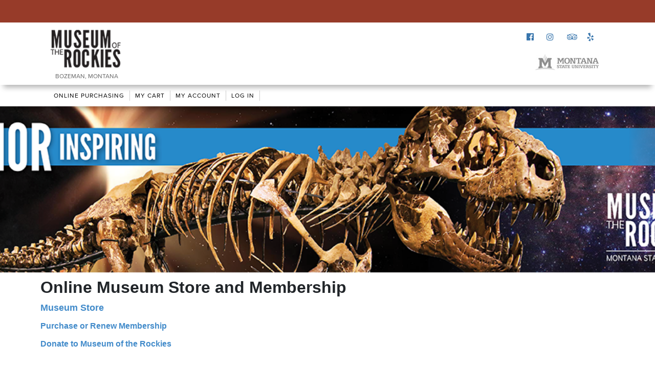

--- FILE ---
content_type: text/html; charset=utf-8
request_url: https://sales.museumoftherockies.org/
body_size: 7376
content:

<!DOCTYPE HTML>
<html lang="en">
<head><meta name="google-site-verification" content="IBrYepK9bmdJP2QKXJwdfpIbR2cqhmBXuPLDuIljbQk" /><meta charset="utf-8" /><meta name="viewport" content="width=device-width, initial-scale=1.0" /><meta http-equiv="X-UA-Compatible" content="IE=edge" /><meta name="google-translate-customization" content="f432fd33298a6fa8-9e32588c1a867572-g3173719a88397da7-15" /></meta>

    <link rel="icon" type="image/png" href="App_Themes/eMuseum_Theme/favicon.png" />

    <!-- MAIN CSS -->
    <link type="text/css" rel="stylesheet" href="App_Themes/eMuseum_Theme/styles.css" />

    <!-- Global site tag (gtag.js) - Google Analytics -->
    <script async src="https://www.googletagmanager.com/gtag/js?id=UA-114488138-1"></script>
    <script>
        window.dataLayer = window.dataLayer || [];
        function gtag() { dataLayer.push(arguments); }
        gtag('js', new Date());

        gtag('config', 'UA-114488138-1');
    </script>
    <script>
        var TMTrack = ['7f27fcd0e472', null, null, '//jss.trumeasure.com', null, window.location.protocol];
        (function () {
            var pe = document.currentScript; if (!pe) { pe = document.getElementsByTagName('head')[0]; } else {
                while (pe.tagName.toLowerCase() != 'body' && pe.tagName.toLowerCase() != 'head') { pe = pe.parentElement; }
            }
            TMTrack[2] = document.getElementsByTagName(pe.tagName)[0];
            var ns = document.createElement('script'); ns.async = 1; ns.src = TMTrack[5] + TMTrack[3] + '/Scripts/TMLoader.js'; TMTrack[2].appendChild(ns);
        })();
    </script>
    <!-- Global site tag (gtag.js) - Google Analytics -->
    <script async src="https://www.googletagmanager.com/gtag/js?id=UA-66299610-1"></script>
    <script>
        window.dataLayer = window.dataLayer || [];
        function gtag() { dataLayer.push(arguments); }
        gtag('js', new Date());

        gtag('config', 'UA-66299610-1');
    </script>
    <script type='text/javascript' src='//ajax.googleapis.com/ajax/libs/jquery/3.7.1/jquery.min.js'></script>

    <title>
	Online Purchasing | Museum of the Rockies
</title><meta name="keywords" /><link href="App_Themes/eMuseum_Theme/styles.css" type="text/css" rel="stylesheet" /><style type="text/css">:root { --exp-button-background-color : #307292;--exp-control-border-color : #307292;--exp-header-background-color : #307292;}</style></head>
		
    <body>
        <form name="aspnetForm" method="post" action="./" id="aspnetForm">
<div>
<input type="hidden" name="__EVENTTARGET" id="__EVENTTARGET" value="" />
<input type="hidden" name="__EVENTARGUMENT" id="__EVENTARGUMENT" value="" />
<input type="hidden" name="__VIEWSTATE" id="__VIEWSTATE" value="ATMKYACiKEobvnkFJBZEmp0tOQ8oWf1PE1/Nv70kuGUYiSNctxgNHDPlgji4wJapjxWMIuSK72iFf5qIX27ApLawqBUeE88sDDb1QNxgTq+5iPoZasiJYr5oBUZPcTy6rO0CNLhjRCd5I0G/69iJ0VcLiShxVrGa8qLghE0gOBxSdM/hppnxSZ39I2BkftpKaPXhMOhJ3+sKVskAqFP2TcEi8vs/M2Ul55hfPqm45xsqvb6zDXxIA1WU0gtcsA7UK+bpyd2l9Vu/hGedmRnaBjG0EucteXqewmYYmiOAnnympH2zOc6Ew4SI1hdBEUIsWqLQ/69RlU6bXMsSSYl1o/ZKLR5vXVD1xR3XhLHIBWdSL7FidYYhu7w7Nb59bwJ/koUCioOs1Ysq7RmunVU4KKqFhegVfuQ4RIWgsdtVln4529teif69AJjAZS3WSxJj90jsJxKN6D48Vlzk65fghNIIFc2B9eFTdRbmn3IwV9J2lciMigX3vXhsRvti0IFv7LgPzRD9jYL46YGM8AIHCWLJ/L2J7UOHLLFp+whBv6vrBaaYySKjZYHh0xM1E8HyIUTdHAPbD6YkuCFojQoLeqnJM37L/lsJcBQiZizAOsaiwEYwUvTPb6OHhY+e6fignK23F8XRyyYmP2FwX4mLo9fCAuokKCYHVNvd1rZujCQ4l6cjt8v34eVg18qWJQB7/LUkvAct/pVHjrYBmmgbSlxU9P9YCfLcyw6fSuuHasXjtPwvtyVi/c9Ropb+owg++RWhKG95k0hJjnvWQSfCEDbDw6BNO5gQ86GJEOfaka4Y1zA4RI7151f2Yx9K84od39cU/Ill3SfUIq7EdMQPgK3PvTcsjCEfDoQnuWk09KH+cBbIHkpkHHBYu+DNSFPzr9iRHUJEjzB88g3Q0dm6g2Cd9eomzg26/bKrQ7mwbYRn9Ahn92N55mqnhd7H5/0INVbq0cSfu9ZnexQ4URtLtWy8HLC9IxrFmzKGm2oqwfQWEazXzxpmScQyQfFLmWgSAAsEOp4m1EqGcv5TRjXYsjW+uOX+U9rPdHkCbOuFk0QEUouy6Z6tec3j9+IRj0XEnpQz6BsOvnczCkLn6f3XtEk4f3QZVgS59vNx7B4yZ/xANaWnCi79ij96oyQeZAa++QfmJVvC/lZmbXDxNPfMHQ7eC1RAxyy/J5aGvDGnLXGuYm/rtZtrTONBy2De3mOOmZG5AhDMUwcAuLtw5KJIhUDH2Rur1MI0Copsu0jEdz+g9RtPt8i1v4svd3OqeA52zZp2TQp4Tf6rjNRYcdhU2HS2dH4I33ydkGqkJKnp/cCrGqx0niIx1u705v4EAcPOoNgsncxRheRUHg6yjYVZJEhdJIBv6q2vjf4t37HoZDhCoFtf56cbXghz8+1nLQWetv5KYPO3HwMEjylf2BZlYOienIHtZM9RIStGRbPjHo6llZem6DV7aCUngA9lOsA3m7hwTgrQNyUrucMDPmovmmi6c/kKmQUbBC1+othFplXFcagie0ZE7EhArc6Svsa0Viz8uQEgpViULdC4G9OLK+akn28si3ih7bE3P95Dw60zwTdCvkQ4X29a4fPk5V9YzaWxyMJUgV0bRKI2ki/au/DGieGDa4FeS1cubC4yCMXl60iR8Aak+Hht8PSEoMhn" />
</div>

<script type="text/javascript">
//<![CDATA[
var theForm = document.forms['aspnetForm'];
if (!theForm) {
    theForm = document.aspnetForm;
}
function __doPostBack(eventTarget, eventArgument) {
    if (!theForm.onsubmit || (theForm.onsubmit() != false)) {
        theForm.__EVENTTARGET.value = eventTarget;
        theForm.__EVENTARGUMENT.value = eventArgument;
        theForm.submit();
    }
}
//]]>
</script>


<div>

	<input type="hidden" name="__VIEWSTATEGENERATOR" id="__VIEWSTATEGENERATOR" value="438BD6B0" />
	<input type="hidden" name="__EVENTVALIDATION" id="__EVENTVALIDATION" value="YCzyMCma3JYSYW5em7ILChzWsc1ilcdardQZl7P9GRJ3wVzKTMOuCXod9Liz0eLXLHPcEwI1YpJwUo8sNgmpWBKt0WQi9LkIDvibA7cdp9ouJch/TZNhJ4W1nW1APKDW" />
</div>

            <div class="header-graphic-container" class="text-center" style="background-color: #973b29">
                <span id="ctl00_txtUserName" class="exp_username"></span>
                <div class="header-graphic-close"></div>
            </div>


            <div class="navigation_container">
                <div class="navigation_top hidden-xs hidden-sm">
                    <div class="container">
                        <div class="col-md-4 text-center">
                            <a href="https://museumoftherockies.org/" id="logo" style="float: left; color: #666;">
                                <img src="App_Themes/eMuseum_Theme/logo.png" width="150" alt="Museum Of The Rockies Logo" /> <br>
                                <span style="font-size: 12px;">BOZEMAN, MONTANA</span>
                            </a>
                        </div>
                        <div class="col-md-8">
                            <div class="row">
                                <div class="col-md-6 col-md-offset-3">
                                </div>
                                <div class="col-md-3">
                                    <a href="https://www.facebook.com/MORMSU" target="_blank" class="col-xs-3 footer_social_icon">
                                        <i class="fa fa-facebook-official" aria-hidden="true"></i> <span class="sr-only">Facebook</span>
                                    </a>

                                    <a href="https://www.instagram.com/museum_of_the_rockies" target="_blank" class="col-xs-3 footer_social_icon">
                                        <i class="fa fa-instagram" aria-hidden="true"></i> <span class="sr-only">Instagram</span>
                                    </a>

                                    <a href="https://www.tripadvisor.com/Attraction_Review-g45095-d146792-Reviews-Museum_of_the_Rockies-Bozeman_Montana.html" target="_blank" class="col-xs-3 footer_social_icon">
                                        <i class="fa fa-tripadvisor" aria-hidden="true"></i> <span class="sr-only">Trip Advisor</span>
                                    </a>

                                    <a href="https://www.yelp.com/biz/museum-of-the-rockies-bozeman" target="_blank" class="col-xs-3 footer_social_icon">
                                        <i class="fa fa-yelp" aria-hidden="true"></i> <span class="sr-only">Museum Of The Rockies</span>
                                    </a>
                                </div>
                            </div>
                            <div class="clear"></div>
                            <div class="row">
                                <div class="col-xs-12">
                                    <ul>
                                        <li><a href="http://montana.edu" target="_blank"><img src="App_Themes/eMuseum_Theme/msu_logo_132_35gray.png" class="headerMSULogo" alt="Montana State University Logo" width="132" height="35" /></a></li>
                                    </ul>
                                </div>
                            </div>
                        </div>
                    </div>
                </div>
                <div class="navigation">
                    <div class="container">
                        <nav class="navbar" role="navigation">
                            <div class="navbar-header hidden-md hidden-lg">
                                <button type="button" class="navbar-toggle" data-toggle="collapse" data-target="#bs-example-navbar-collapse-1">
                                    <span class="sr-only">Main Navigation</span>
                                    <span class="icon-bar"></span>
                                    <span class="icon-bar"></span>
                                    <span class="icon-bar"></span>
                                </button>
                                <a class="navbar-brand" href="https://museumoftherockies.org/" id="mobile_logo">
                                    <img src="App_Themes/eMuseum_Theme/logo.png" alt="Museum Of The Rockies Logo" />
                                </a>
                            </div>
                            <div class="collapse navbar-collapse" id="bs-example-navbar-collapse-1">
                                <ul class="nav navbar-nav">

                                    <li>
                                        <a class="exp_topnavlink exp_shoppinghome" href="ShoppingHome.aspx">Online Purchasing</a>
                                    </li>
                                    <li>
                                        <a class="exp_topnavlink exp_cart" href="Cart.aspx">My Cart</a>
                                    </li>
                                    <li>
                                        <a class="exp_topnavlink exp_accounts" href="Accounts.aspx">My Account</a>
                                    </li>
                                    <li>
                                        <a id="ctl00_LoginStatus1" class="exp_topnavlink exp_loginstatus" href="javascript:__doPostBack(&#39;ctl00$LoginStatus1$ctl02&#39;,&#39;&#39;)">Log In</a>
                                    </li>
                                </ul>
                                <div id="giftshopNavMenu">
                                    
                                </div>
                            </div>
                        </nav>
                    </div>
                </div>
            </div>

            <div id="staticBanner"
                 style="background-image:url('App_Themes/eMuseum_Theme/bannerHold.jpg')">
            </div>

            <div id="staticContent">
                <div class="container">
                    <div class="row">
                        <div class="col-xs-12  col-md-12 ">
                            <div class="exp_admin_links">
                                

                            </div>
                            <div id="exp_main">
    <div id="exp_shoppinghome_page">
        <p class="MsoNormal" style=""><font color="#212529" style="" face="Arial" size="6"><b>Online Museum Store and Membership</b></font></p><p style="font-size: 10pt; color: rgb(51, 51, 51);" trebuchet="" ms";="" font-size:="" 13px;"=""><a href="http://sales.museumoftherockies.org/giftshop.aspx" style=""><font face="Arial" style="" size="4"><b>Museum Store</b></font></a></p><p style="font-size: 10pt; color: rgb(51, 51, 51);" trebuchet="" ms";="" font-size:="" 13px;"=""><font face="Arial" size="4"><a href="membership.aspx"><b>Purchase or Renew Membership</b></a></font></p><div style="font-size: 10pt;"><p style="color: rgb(51, 51, 51);"><font style=""><font style="" face="Arial" size="4"><a href="https://sales.museumoftherockies.org/donation.aspx" style=""><b>Donate to Museum of the Rockies</b></a></font></font></p><p style="font-size: 10pt; font-family: sans-serif; color: rgb(51, 51, 51);"><font style="">&nbsp;</font></p><p style="font-size: 10pt; font-family: sans-serif; color: rgb(51, 51, 51);"><font style=""><br></font></p></div>
    </div>
</div>
                        </div>
                    </div>
                </div>
            </div>
            <div class="footer">
                <div class="container">
                    <div class="row">
                        <div class="hidden-xs hidden-sm col-md-2">
                            <a href="https://www.facebook.com/MORMSU" target="_blank" class="col-xs-3 footer_social_icon">
                                <i class="fa fa-facebook-official" aria-hidden="true"></i> <span class="sr-only">Facebook</span>
                            </a>

                            <a href="https://www.instagram.com/museum_of_the_rockies" target="_blank" class="col-xs-3 footer_social_icon">
                                <i class="fa fa-instagram" aria-hidden="true"></i> <span class="sr-only">Instagram</span>
                            </a>

                            <a href="https://www.tripadvisor.com/Attraction_Review-g45095-d146792-Reviews-Museum_of_the_Rockies-Bozeman_Montana.html" target="_blank" class="col-xs-3 footer_social_icon">
                                <i class="fa fa-tripadvisor" aria-hidden="true"></i> <span class="sr-only">Trip Advisor</span>
                            </a>

                            <a href="https://www.yelp.com/biz/museum-of-the-rockies-bozeman" target="_blank" class="col-xs-3 footer_social_icon">
                                <i class="fa fa-yelp" aria-hidden="true"></i> <span class="sr-only">Yelp</span>
                            </a>
                        </div>
                        <div class="col-xs-12 col-sm-8 col-md-6">
                            <ul class="footer_navigation">
                                <li><a href="https://museumoftherockies.org/about-mor/museum-history">About MOR</a></li>
                                <li><a href="https://museumoftherockies.org/calendar">Calendar</a></li>
                                <li><a href="https://museumoftherockies.org/about-mor/employment">Employment</a></li>

                                <li><a href="https://museumoftherockies.org/contact">Contact</a></li>
                                <li class="hidden-xs"><a href="https://museumoftherockies.org/sitemap">Sitemap</a></li>
                                <div class="clear"></div>
                            </ul>
                            <p class="footer_text">
                                &copy;2021 Museum of the Rockies &nbsp;&nbsp;&nbsp; All Rights Reserved
                            </p>
                            <p class="footer_text">
                                <span>Integrated Web Services provided by </span><a href="http://www.versai.com" target="_new">Versai</a>
                            </p>
                        </div>
                        <div class="hidden-xs hidden-sm col-md-2">
                            <label class="sr-only" for="google_translate_element">Translate</label>
                            <div id="google_translate_element"></div>
                            <script type="text/javascript">
                                function googleTranslateElementInit() {
                                    new google.translate.TranslateElement({ pageLanguage: 'en' }, 'google_translate_element');
                                }
                            </script>
                            <script type="text/javascript" src="//translate.google.com/translate_a/element.js?cb=googleTranslateElementInit"></script>
                        </div>
                        <div class="col-xs-6 col-xs-offset-3 col-sm-4 col-sm-offset-0 col-md-2 col-md-offset-0">
                            <a href="http://montana.edu" target="_blank">
                                <img src="App_Themes/eMuseum_Theme/msu125.jpg" alt="Montana State University" class="img-responsive" />
                            </a>
                        </div>
                    </div>
                </div>
            </div>
            <!-- TYPEKIT -->
            <script src="//use.typekit.net/uan1tpu.js"></script>
            <script>try { Typekit.load(); } catch (e) { }</script>
            <!-- MAIN JS -->
            <script type="text/javascript" src="App_Themes/eMuseum_Theme/main-min.js"></script>

            <!-- GOOGLE MAPS -->
            <script type="text/javascript" src="https://maps.googleapis.com/maps/api/js?key=AIzaSyCinO4Nn4dU7XuSL7lwW_Pn_xLqqDwRMKQ"></script>
            <!--[if lt IE 9]>
        <script type="text/javascript" src="App_Themes/eMuseum_Theme/respond.js"></script>
        <script type="text/javascript" src="App_Themes/eMuseum_Theme/html5shiv.js"></script>
    <![endif]-->
            <script type="text/javascript" src="App_Themes/eMuseum_Theme/fancybox.js"></script>
            <script type="text/javascript">
                // JQUERY FANCYBOX
                $(document).ready(function () {
                    $(".fancybox").fancybox({
                        'transitionIn': 'fade',
                        'transitionOut': 'fade',
                        'speedIn': 1000,
                        'speedOut': 500,
                        'overlayShow': true,
                        'helpers': {
                            overlay: {
                                locked: false
                            }
                        }
                    });

                    $('#fc_outer td').each(function () {
                        $('[id]').each(function (i) {
                            $('[id="' + this.id + '"]').slice(1).remove();
                        });
                    });



                });

                $(window).load(function () {
                    $('#google_translate_element select').attr('id', 'google_translate_element');
                });

            </script>

            <script type="text/javascript">
                var cookie_id = "header-graphic-{entry_id}";
                $(window).load(function () {
                    if (!Cookies.get(cookie_id))
                        $(".header-graphic-container").slideDown();
                    $(".header-graphic-close").click(function () {
                        $(".header-graphic-container").slideUp();
                        Cookies.set(cookie_id, 1, { expires: 7 });
                    });
                });
            </script>
            <script type='text/javascript'>
                setMobileMenu();
                setSearchButtonText();
                function setMobileMenu() {
                    var giftshopMenu = document.getElementsByClassName("exp_category_navigation");
                    var giftshopMobileMenu = document.getElementById("giftshopNavMenu");
                    if (giftshopMobileMenu != null) {
                        if (giftshopMenu.length > 0) {
                            var strGSMenu = giftshopMenu[0].outerHTML;
                            giftshopMobileMenu.innerHTML = strGSMenu;
                        }
                    }
                }
                function setSearchButtonText() {
                    var searchButton = document.getElementById("btnSearch");
                    if (searchButton != null) {
                        searchButton.value = "\uF002";
                    }
                }
            </script>
        </form>
    </body>
</html>

--- FILE ---
content_type: text/css
request_url: https://sales.museumoftherockies.org/App_Themes/eMuseum_Theme/styles.css
body_size: 93481
content:
#exp_tickets_page #exp_pagegeneratedcontent .exp_category_quantity_container
/*!
 * Bootstrap v3.0.3 (http://getbootstrap.com)
 * Copyright 2013 Twitter, Inc.
 * Licensed under http://www.apache.org/licenses/LICENSE-2.0
 */ /*! normalize.css v2.1.3 | MIT License | git.io/normalize */

article, aside, details, figcaption, figure, footer, header, hgroup, main, nav, section, summary {
    display: block
}

audio, canvas, video {
    display: inline-block
}

    audio:not([controls]) {
        display: none;
        height: 0
    }

[hidden], template {
    display: none
}

html {
    font-family: sans-serif;
    -webkit-text-size-adjust: 100%;
    -ms-text-size-adjust: 100%
}

body {
    margin: 0
}

a {
    background: transparent
}

    a:focus {
        outline: thin dotted
    }

    a:active, a:hover {
        outline: 0
    }

h1 {
    margin: .67em 0;
    font-size: 2em
}

abbr[title] {
    border-bottom: 1px dotted
}

b, strong {
    font-weight: bold
}

dfn {
    font-style: italic
}

hr {
    height: 0;
    -moz-box-sizing: content-box;
    box-sizing: content-box
}

mark {
    color: #000;
    background: #ff0
}

code, kbd, pre, samp {
    font-family: monospace,serif;
    font-size: 1em
}

pre {
    white-space: pre-wrap
}

q {
    quotes: "\201C" "\201D" "\2018" "\2019"
}

small {
    font-size: 80%
}

sub, sup {
    position: relative;
    font-size: 75%;
    line-height: 0;
    vertical-align: baseline
}

sup {
    top: -0.5em
}

sub {
    bottom: -0.25em
}

img {
    border: 0
}

svg:not(:root) {
    overflow: hidden
}

figure {
    margin: 0
}

fieldset {
    padding: .35em .625em .75em;
    margin: 0 2px;
    border: 1px solid #c0c0c0
}

legend {
    padding: 0;
    border: 0
}

button, input, select, textarea {
    margin: 0;
    font-family: inherit;
    font-size: 100%
}

button, input {
    line-height: normal
}

button, select {
    text-transform: none
}

button, html input[type="button"], input[type="reset"], input[type="submit"] {
    cursor: pointer;
    -webkit-appearance: button
}

    button[disabled], html input[disabled] {
        cursor: default
    }

input[type="checkbox"], input[type="radio"] {
    padding: 0;
    box-sizing: border-box
}

input[type="search"] {
    -webkit-box-sizing: content-box;
    -moz-box-sizing: content-box;
    box-sizing: content-box;
    -webkit-appearance: textfield
}

    input[type="search"]::-webkit-search-cancel-button, input[type="search"]::-webkit-search-decoration {
        -webkit-appearance: none
    }

button::-moz-focus-inner, input::-moz-focus-inner {
    padding: 0;
    border: 0
}

textarea {
    overflow: auto;
    vertical-align: top
}

table {
    border-collapse: collapse;
    border-spacing: 0
}

@media print {
    * {
        color: #000 !important;
        text-shadow: none !important;
        background: transparent !important;
        box-shadow: none !important
    }

    a, a:visited {
        text-decoration: underline
    }

        a[href]:after {
            content: " (" attr(href) ")"
        }

    abbr[title]:after {
        content: " (" attr(title) ")"
    }

    a[href^="javascript:"]:after, a[href^="#"]:after {
        content: ""
    }

    pre, blockquote {
        border: 1px solid #999;
        page-break-inside: avoid
    }

    thead {
        display: table-header-group
    }

    tr, img {
        page-break-inside: avoid
    }

    img {
        max-width: 100% !important
    }

    @page {
        margin: 2cm .5cm
    }

    p, h2, h3 {
        orphans: 3;
        widows: 3
    }

    h2, h3 {
        page-break-after: avoid
    }

    select {
        background: #fff !important
    }

    .navbar {
        display: none
    }

    .table td, .table th {
        background-color: #fff !important
    }

    .btn > .caret, .dropup > .btn > .caret {
        border-top-color: #000 !important
    }

    .label {
        border: 1px solid #000
    }

    .table {
        border-collapse: collapse !important
    }

    .table-bordered th, .table-bordered td {
        border: 1px solid #ddd !important
    }
}

*, *:before, *:after {
    -webkit-box-sizing: border-box;
    -moz-box-sizing: border-box;
    box-sizing: border-box
}

html {
    font-size: 62.5%;
    -webkit-tap-highlight-color: transparent
}

body {
    font-family: "Helvetica Neue",Helvetica,Arial,sans-serif;
    font-size: 14px;
    line-height: 1.428571429;
    color: #333;
    background-color: #fff
}

input, button, select, textarea {
    font-family: inherit;
    font-size: inherit;
    line-height: inherit
}

a {
    color: #428bca;
    text-decoration: none
}

    a:hover, a:focus {
        color: #2a6496;
        text-decoration: underline
    }

    a:focus {
        outline: thin dotted;
        outline: 5px auto -webkit-focus-ring-color;
        outline-offset: -2px
    }

img {
    vertical-align: middle
}

.img-responsive {
    display: block;
    height: auto;
    max-width: 100%
}

.img-rounded {
    border-radius: 6px
}

.img-thumbnail {
    display: inline-block;
    height: auto;
    max-width: 100%;
    padding: 4px;
    line-height: 1.428571429;
    background-color: #fff;
    border: 1px solid #ddd;
    border-radius: 4px;
    -webkit-transition: all .2s ease-in-out;
    transition: all .2s ease-in-out
}

.img-circle {
    border-radius: 50%
}

hr {
    margin-top: 20px;
    margin-bottom: 20px;
    border: 0;
    border-top: 1px solid #eee
}

.sr-only {
    position: absolute;
    width: 1px;
    height: 1px;
    padding: 0;
    margin: -1px;
    overflow: hidden;
    clip: rect(0, 0, 0, 0);
    border: 0
}

h1, h2, h3, h4, h5, h6, .h1, .h2, .h3, .h4, .h5, .h6 {
    font-family: "Helvetica Neue",Helvetica,Arial,sans-serif;
    font-weight: 500;
    line-height: 1.1;
    color: inherit
}

    h1 small, h2 small, h3 small, h4 small, h5 small, h6 small, .h1 small, .h2 small, .h3 small, .h4 small, .h5 small, .h6 small, h1 .small, h2 .small, h3 .small, h4 .small, h5 .small, h6 .small, .h1 .small, .h2 .small, .h3 .small, .h4 .small, .h5 .small, .h6 .small {
        font-weight: normal;
        line-height: 1;
        color: #999
    }

h1, h2, h3 {
    margin-top: 20px;
    margin-bottom: 10px
}

    h1 small, h2 small, h3 small, h1 .small, h2 .small, h3 .small {
        font-size: 65%
    }

h4, h5, h6 {
    margin-top: 10px;
    margin-bottom: 10px
}

    h4 small, h5 small, h6 small, h4 .small, h5 .small, h6 .small {
        font-size: 75%
    }

h1, .h1 {
    font-size: 36px
}

h2, .h2 {
    font-size: 30px
}

h3, .h3 {
    font-size: 24px
}

h4, .h4 {
    font-size: 18px
}

h5, .h5 {
    font-size: 14px
}

h6, .h6 {
    font-size: 12px
}

p {
    margin: 0 0 10px
}

.lead {
    margin-bottom: 20px;
    font-size: 16px;
    font-weight: 200;
    line-height: 1.4
}

@media (min-width: 768px) {
    .lead {
        font-size: 21px
    }
}

small, .small {
    font-size: 85%
}

cite {
    font-style: normal
}

.text-muted {
    color: #999
}

.text-primary {
    color: #428bca
}

    .text-primary:hover {
        color: #3071a9
    }

.text-warning {
    color: #8a6d3b
}

    .text-warning:hover {
        color: #66512c
    }

.text-danger {
    color: #a94442
}

    .text-danger:hover {
        color: #843534
    }

.text-success {
    color: #3c763d
}

    .text-success:hover {
        color: #2b542c
    }

.text-info {
    color: #31708f
}

    .text-info:hover {
        color: #245269
    }

.text-left {
    text-align: left
}

.text-right {
    text-align: right
}

.text-center {
    text-align: center
}

.page-header {
    padding-bottom: 9px;
    margin: 40px 0 20px;
    border-bottom: 1px solid #eee
}

ul, ol {
    margin-top: 0;
    margin-bottom: 10px
}

    ul ul, ol ul, ul ol, ol ol {
        margin-bottom: 0
    }

.list-unstyled {
    padding-left: 0;
    list-style: none
}

.list-inline {
    padding-left: 0;
    list-style: none
}

    .list-inline > li {
        display: inline-block;
        padding-right: 5px;
        padding-left: 5px
    }

        .list-inline > li:first-child {
            padding-left: 0
        }

dl {
    margin-top: 0;
    margin-bottom: 20px
}

dt, dd {
    line-height: 1.428571429
}

dt {
    font-weight: bold
}

dd {
    margin-left: 0
}

@media (min-width: 768px) {
    .dl-horizontal dt {
        float: left;
        width: 160px;
        overflow: hidden;
        clear: left;
        text-align: right;
        text-overflow: ellipsis;
        white-space: nowrap
    }

    .dl-horizontal dd {
        margin-left: 180px
    }

        .dl-horizontal dd:before, .dl-horizontal dd:after {
            display: table;
            content: " "
        }

        .dl-horizontal dd:after {
            clear: both
        }

        .dl-horizontal dd:before, .dl-horizontal dd:after {
            display: table;
            content: " "
        }

        .dl-horizontal dd:after {
            clear: both
        }
}

abbr[title], abbr[data-original-title] {
    cursor: help;
    border-bottom: 1px dotted #999
}

.initialism {
    font-size: 90%;
    text-transform: uppercase
}

blockquote {
    padding: 10px 20px;
    margin: 0 0 20px;
    border-left: 5px solid #eee
}

    blockquote p {
        font-size: 17.5px;
        font-weight: 300;
        line-height: 1.25
    }

        blockquote p:last-child {
            margin-bottom: 0
        }

    blockquote small, blockquote .small {
        display: block;
        line-height: 1.428571429;
        color: #999
    }

        blockquote small:before, blockquote .small:before {
            content: '\2014 \00A0'
        }

    blockquote.pull-right {
        padding-right: 15px;
        padding-left: 0;
        border-right: 5px solid #eee;
        border-left: 0
    }

        blockquote.pull-right p, blockquote.pull-right small, blockquote.pull-right .small {
            text-align: right
        }

            blockquote.pull-right small:before, blockquote.pull-right .small:before {
                content: ''
            }

            blockquote.pull-right small:after, blockquote.pull-right .small:after {
                content: '\00A0 \2014'
            }

    blockquote:before, blockquote:after {
        content: ""
    }

address {
    margin-bottom: 20px;
    font-style: normal;
    line-height: 1.428571429
}

code, kbd, pre, samp {
    font-family: Menlo,Monaco,Consolas,"Courier New",monospace
}

code {
    padding: 2px 4px;
    font-size: 90%;
    color: #c7254e;
    white-space: nowrap;
    background-color: #f9f2f4;
    border-radius: 4px
}

pre {
    display: block;
    padding: 9.5px;
    margin: 0 0 10px;
    font-size: 13px;
    line-height: 1.428571429;
    color: #333;
    word-break: break-all;
    word-wrap: break-word;
    background-color: #f5f5f5;
    border: 1px solid #ccc;
    border-radius: 4px
}

    pre code {
        padding: 0;
        font-size: inherit;
        color: inherit;
        white-space: pre-wrap;
        background-color: transparent;
        border-radius: 0
    }

.pre-scrollable {
    max-height: 340px;
    overflow-y: scroll
}

.container {
    padding-right: 15px;
    padding-left: 15px;
    margin-right: auto;
    margin-left: auto
}

    .container:before, .container:after {
        display: table;
        content: " "
    }

    .container:after {
        clear: both
    }

    .container:before, .container:after {
        display: table;
        content: " "
    }

    .container:after {
        clear: both
    }

@media (min-width: 768px) {
    .container {
        width: 750px
    }
}

@media (min-width: 992px) {
    .container {
        width: 970px
    }
}

@media (min-width: 1200px) {
    .container {
        width: 90%
    }
}

.row {
    margin-right: -15px;
    margin-left: -15px
}

    .row:before, .row:after {
        display: table;
        content: " "
    }

    .row:after {
        clear: both
    }

    .row:before, .row:after {
        display: table;
        content: " "
    }

    .row:after {
        clear: both
    }

.col-xs-1, .col-sm-1, .col-md-1, .col-lg-1, .col-xs-2, .col-sm-2, .col-md-2, .col-lg-2, .col-xs-3, .col-sm-3, .col-md-3, .col-lg-3, .col-xs-4, .col-sm-4, .col-md-4, .col-lg-4, .col-xs-5, .col-sm-5, .col-md-5, .col-lg-5, .col-xs-6, .col-sm-6, .col-md-6, .col-lg-6, .col-xs-7, .col-sm-7, .col-md-7, .col-lg-7, .col-xs-8, .col-sm-8, .col-md-8, .col-lg-8, .col-xs-9, .col-sm-9, .col-md-9, .col-lg-9, .col-xs-10, .col-sm-10, .col-md-10, .col-lg-10, .col-xs-11, .col-sm-11, .col-md-11, .col-lg-11, .col-xs-12, .col-sm-12, .col-md-12, .col-lg-12 {
    position: relative;
    min-height: 1px;
    padding-right: 15px;
    padding-left: 15px
}

.col-xs-1, .col-xs-2, .col-xs-3, .col-xs-4, .col-xs-5, .col-xs-6, .col-xs-7, .col-xs-8, .col-xs-9, .col-xs-10, .col-xs-11, .col-xs-12 {
    float: left
}

.col-xs-12 {
    width: 100%
}

.col-xs-11 {
    width: 91.66666666666666%
}

.col-xs-10 {
    width: 83.33333333333334%
}

.col-xs-9 {
    width: 75%
}

.col-xs-8 {
    width: 66.66666666666666%
}

.col-xs-7 {
    width: 58.333333333333336%
}

.col-xs-6 {
    width: 50%
}

.col-xs-5 {
    width: 41.66666666666667%
}

.col-xs-4 {
    width: 33.33333333333333%
}

.col-xs-3 {
    width: 25%
}

.col-xs-2 {
    width: 16.666666666666664%
}

.col-xs-1 {
    width: 8.333333333333332%
}

.col-xs-pull-12 {
    right: 100%
}

.col-xs-pull-11 {
    right: 91.66666666666666%
}

.col-xs-pull-10 {
    right: 83.33333333333334%
}

.col-xs-pull-9 {
    right: 75%
}

.col-xs-pull-8 {
    right: 66.66666666666666%
}

.col-xs-pull-7 {
    right: 58.333333333333336%
}

.col-xs-pull-6 {
    right: 50%
}

.col-xs-pull-5 {
    right: 41.66666666666667%
}

.col-xs-pull-4 {
    right: 33.33333333333333%
}

.col-xs-pull-3 {
    right: 25%
}

.col-xs-pull-2 {
    right: 16.666666666666664%
}

.col-xs-pull-1 {
    right: 8.333333333333332%
}

.col-xs-pull-0 {
    right: 0
}

.col-xs-push-12 {
    left: 100%
}

.col-xs-push-11 {
    left: 91.66666666666666%
}

.col-xs-push-10 {
    left: 83.33333333333334%
}

.col-xs-push-9 {
    left: 75%
}

.col-xs-push-8 {
    left: 66.66666666666666%
}

.col-xs-push-7 {
    left: 58.333333333333336%
}

.col-xs-push-6 {
    left: 50%
}

.col-xs-push-5 {
    left: 41.66666666666667%
}

.col-xs-push-4 {
    left: 33.33333333333333%
}

.col-xs-push-3 {
    left: 25%
}

.col-xs-push-2 {
    left: 16.666666666666664%
}

.col-xs-push-1 {
    left: 8.333333333333332%
}

.col-xs-push-0 {
    left: 0
}

.col-xs-offset-12 {
    margin-left: 100%
}

.col-xs-offset-11 {
    margin-left: 91.66666666666666%
}

.col-xs-offset-10 {
    margin-left: 83.33333333333334%
}

.col-xs-offset-9 {
    margin-left: 75%
}

.col-xs-offset-8 {
    margin-left: 66.66666666666666%
}

.col-xs-offset-7 {
    margin-left: 58.333333333333336%
}

.col-xs-offset-6 {
    margin-left: 50%
}

.col-xs-offset-5 {
    margin-left: 41.66666666666667%
}

.col-xs-offset-4 {
    margin-left: 33.33333333333333%
}

.col-xs-offset-3 {
    margin-left: 25%
}

.col-xs-offset-2 {
    margin-left: 16.666666666666664%
}

.col-xs-offset-1 {
    margin-left: 8.333333333333332%
}

.col-xs-offset-0 {
    margin-left: 0
}

@media (min-width: 768px) {
    .col-sm-1, .col-sm-2, .col-sm-3, .col-sm-4, .col-sm-5, .col-sm-6, .col-sm-7, .col-sm-8, .col-sm-9, .col-sm-10, .col-sm-11, .col-sm-12 {
        float: left
    }

    .col-sm-12 {
        width: 100%
    }

    .col-sm-11 {
        width: 91.66666666666666%
    }

    .col-sm-10 {
        width: 83.33333333333334%
    }

    .col-sm-9 {
        width: 75%
    }

    .col-sm-8 {
        width: 66.66666666666666%
    }

    .col-sm-7 {
        width: 58.333333333333336%
    }

    .col-sm-6 {
        width: 50%
    }

    .col-sm-5 {
        width: 41.66666666666667%
    }

    .col-sm-4 {
        width: 33.33333333333333%
    }

    .col-sm-3 {
        width: 25%
    }

    .col-sm-2 {
        width: 16.666666666666664%
    }

    .col-sm-1 {
        width: 8.333333333333332%
    }

    .col-sm-pull-12 {
        right: 100%
    }

    .col-sm-pull-11 {
        right: 91.66666666666666%
    }

    .col-sm-pull-10 {
        right: 83.33333333333334%
    }

    .col-sm-pull-9 {
        right: 75%
    }

    .col-sm-pull-8 {
        right: 66.66666666666666%
    }

    .col-sm-pull-7 {
        right: 58.333333333333336%
    }

    .col-sm-pull-6 {
        right: 50%
    }

    .col-sm-pull-5 {
        right: 41.66666666666667%
    }

    .col-sm-pull-4 {
        right: 33.33333333333333%
    }

    .col-sm-pull-3 {
        right: 25%
    }

    .col-sm-pull-2 {
        right: 16.666666666666664%
    }

    .col-sm-pull-1 {
        right: 8.333333333333332%
    }

    .col-sm-pull-0 {
        right: 0
    }

    .col-sm-push-12 {
        left: 100%
    }

    .col-sm-push-11 {
        left: 91.66666666666666%
    }

    .col-sm-push-10 {
        left: 83.33333333333334%
    }

    .col-sm-push-9 {
        left: 75%
    }

    .col-sm-push-8 {
        left: 66.66666666666666%
    }

    .col-sm-push-7 {
        left: 58.333333333333336%
    }

    .col-sm-push-6 {
        left: 50%
    }

    .col-sm-push-5 {
        left: 41.66666666666667%
    }

    .col-sm-push-4 {
        left: 33.33333333333333%
    }

    .col-sm-push-3 {
        left: 25%
    }

    .col-sm-push-2 {
        left: 16.666666666666664%
    }

    .col-sm-push-1 {
        left: 8.333333333333332%
    }

    .col-sm-push-0 {
        left: 0
    }

    .col-sm-offset-12 {
        margin-left: 100%
    }

    .col-sm-offset-11 {
        margin-left: 91.66666666666666%
    }

    .col-sm-offset-10 {
        margin-left: 83.33333333333334%
    }

    .col-sm-offset-9 {
        margin-left: 75%
    }

    .col-sm-offset-8 {
        margin-left: 66.66666666666666%
    }

    .col-sm-offset-7 {
        margin-left: 58.333333333333336%
    }

    .col-sm-offset-6 {
        margin-left: 50%
    }

    .col-sm-offset-5 {
        margin-left: 41.66666666666667%
    }

    .col-sm-offset-4 {
        margin-left: 33.33333333333333%
    }

    .col-sm-offset-3 {
        margin-left: 25%
    }

    .col-sm-offset-2 {
        margin-left: 16.666666666666664%
    }

    .col-sm-offset-1 {
        margin-left: 8.333333333333332%
    }

    .col-sm-offset-0 {
        margin-left: 0
    }
}

@media (min-width: 992px) {
    .col-md-1, .col-md-2, .col-md-3, .col-md-4, .col-md-5, .col-md-6, .col-md-7, .col-md-8, .col-md-9, .col-md-10, .col-md-11, .col-md-12 {
        float: left
    }

    .col-md-12 {
        width: 100%
    }

    .col-md-11 {
        width: 91.66666666666666%
    }

    .col-md-10 {
        width: 83.33333333333334%
    }

    .col-md-9 {
        width: 75%
    }

    .col-md-8 {
        width: 66.66666666666666%
    }

    .col-md-7 {
        width: 58.333333333333336%
    }

    .col-md-6 {
        width: 50%
    }

    .col-md-5 {
        width: 41.66666666666667%
    }

    .col-md-4 {
        width: 33.33333333333333%
    }

    .col-md-3 {
        width: 25%
    }

    .col-md-2 {
        width: 16.666666666666664%
    }

    .col-md-1 {
        width: 8.333333333333332%
    }

    .col-md-pull-12 {
        right: 100%
    }

    .col-md-pull-11 {
        right: 91.66666666666666%
    }

    .col-md-pull-10 {
        right: 83.33333333333334%
    }

    .col-md-pull-9 {
        right: 75%
    }

    .col-md-pull-8 {
        right: 66.66666666666666%
    }

    .col-md-pull-7 {
        right: 58.333333333333336%
    }

    .col-md-pull-6 {
        right: 50%
    }

    .col-md-pull-5 {
        right: 41.66666666666667%
    }

    .col-md-pull-4 {
        right: 33.33333333333333%
    }

    .col-md-pull-3 {
        right: 25%
    }

    .col-md-pull-2 {
        right: 16.666666666666664%
    }

    .col-md-pull-1 {
        right: 8.333333333333332%
    }

    .col-md-pull-0 {
        right: 0
    }

    .col-md-push-12 {
        left: 100%
    }

    .col-md-push-11 {
        left: 91.66666666666666%
    }

    .col-md-push-10 {
        left: 83.33333333333334%
    }

    .col-md-push-9 {
        left: 75%
    }

    .col-md-push-8 {
        left: 66.66666666666666%
    }

    .col-md-push-7 {
        left: 58.333333333333336%
    }

    .col-md-push-6 {
        left: 50%
    }

    .col-md-push-5 {
        left: 41.66666666666667%
    }

    .col-md-push-4 {
        left: 33.33333333333333%
    }

    .col-md-push-3 {
        left: 25%
    }

    .col-md-push-2 {
        left: 16.666666666666664%
    }

    .col-md-push-1 {
        left: 8.333333333333332%
    }

    .col-md-push-0 {
        left: 0
    }

    .col-md-offset-12 {
        margin-left: 100%
    }

    .col-md-offset-11 {
        margin-left: 91.66666666666666%
    }

    .col-md-offset-10 {
        margin-left: 83.33333333333334%
    }

    .col-md-offset-9 {
        margin-left: 75%
    }

    .col-md-offset-8 {
        margin-left: 66.66666666666666%
    }

    .col-md-offset-7 {
        margin-left: 58.333333333333336%
    }

    .col-md-offset-6 {
        margin-left: 50%
    }

    .col-md-offset-5 {
        margin-left: 41.66666666666667%
    }

    .col-md-offset-4 {
        margin-left: 33.33333333333333%
    }

    .col-md-offset-3 {
        margin-left: 25%
    }

    .col-md-offset-2 {
        margin-left: 16.666666666666664%
    }

    .col-md-offset-1 {
        margin-left: 8.333333333333332%
    }

    .col-md-offset-0 {
        margin-left: 0
    }
}

@media (min-width: 1200px) {
    .col-lg-1, .col-lg-2, .col-lg-3, .col-lg-4, .col-lg-5, .col-lg-6, .col-lg-7, .col-lg-8, .col-lg-9, .col-lg-10, .col-lg-11, .col-lg-12 {
        float: left
    }

    .col-lg-12 {
        width: 100%
    }

    .col-lg-11 {
        width: 91.66666666666666%
    }

    .col-lg-10 {
        width: 83.33333333333334%
    }

    .col-lg-9 {
        width: 75%
    }

    .col-lg-8 {
        width: 66.66666666666666%
    }

    .col-lg-7 {
        width: 58.333333333333336%
    }

    .col-lg-6 {
        width: 50%
    }

    .col-lg-5 {
        width: 41.66666666666667%
    }

    .col-lg-4 {
        width: 33.33333333333333%
    }

    .col-lg-3 {
        width: 25%
    }

    .col-lg-2 {
        width: 16.666666666666664%
    }

    .col-lg-1 {
        width: 8.333333333333332%
    }

    .col-lg-pull-12 {
        right: 100%
    }

    .col-lg-pull-11 {
        right: 91.66666666666666%
    }

    .col-lg-pull-10 {
        right: 83.33333333333334%
    }

    .col-lg-pull-9 {
        right: 75%
    }

    .col-lg-pull-8 {
        right: 66.66666666666666%
    }

    .col-lg-pull-7 {
        right: 58.333333333333336%
    }

    .col-lg-pull-6 {
        right: 50%
    }

    .col-lg-pull-5 {
        right: 41.66666666666667%
    }

    .col-lg-pull-4 {
        right: 33.33333333333333%
    }

    .col-lg-pull-3 {
        right: 25%
    }

    .col-lg-pull-2 {
        right: 16.666666666666664%
    }

    .col-lg-pull-1 {
        right: 8.333333333333332%
    }

    .col-lg-pull-0 {
        right: 0
    }

    .col-lg-push-12 {
        left: 100%
    }

    .col-lg-push-11 {
        left: 91.66666666666666%
    }

    .col-lg-push-10 {
        left: 83.33333333333334%
    }

    .col-lg-push-9 {
        left: 75%
    }

    .col-lg-push-8 {
        left: 66.66666666666666%
    }

    .col-lg-push-7 {
        left: 58.333333333333336%
    }

    .col-lg-push-6 {
        left: 50%
    }

    .col-lg-push-5 {
        left: 41.66666666666667%
    }

    .col-lg-push-4 {
        left: 33.33333333333333%
    }

    .col-lg-push-3 {
        left: 25%
    }

    .col-lg-push-2 {
        left: 16.666666666666664%
    }

    .col-lg-push-1 {
        left: 8.333333333333332%
    }

    .col-lg-push-0 {
        left: 0
    }

    .col-lg-offset-12 {
        margin-left: 100%
    }

    .col-lg-offset-11 {
        margin-left: 91.66666666666666%
    }

    .col-lg-offset-10 {
        margin-left: 83.33333333333334%
    }

    .col-lg-offset-9 {
        margin-left: 75%
    }

    .col-lg-offset-8 {
        margin-left: 66.66666666666666%
    }

    .col-lg-offset-7 {
        margin-left: 58.333333333333336%
    }

    .col-lg-offset-6 {
        margin-left: 50%
    }

    .col-lg-offset-5 {
        margin-left: 41.66666666666667%
    }

    .col-lg-offset-4 {
        margin-left: 33.33333333333333%
    }

    .col-lg-offset-3 {
        margin-left: 25%
    }

    .col-lg-offset-2 {
        margin-left: 16.666666666666664%
    }

    .col-lg-offset-1 {
        margin-left: 8.333333333333332%
    }

    .col-lg-offset-0 {
        margin-left: 0
    }
}

table {
    max-width: 100%;
    background-color: transparent
}

th {
    text-align: left
}

.table {
    width: 100%;
    margin-bottom: 20px
}

    .table > thead > tr > th, .table > tbody > tr > th, .table > tfoot > tr > th, .table > thead > tr > td, .table > tbody > tr > td, .table > tfoot > tr > td {
        padding: 8px;
        line-height: 1.428571429;
        vertical-align: top;
        border-top: 1px solid #ddd
    }

    .table > thead > tr > th {
        vertical-align: bottom;
        border-bottom: 2px solid #ddd
    }

    .table > caption + thead > tr:first-child > th, .table > colgroup + thead > tr:first-child > th, .table > thead:first-child > tr:first-child > th, .table > caption + thead > tr:first-child > td, .table > colgroup + thead > tr:first-child > td, .table > thead:first-child > tr:first-child > td {
        border-top: 0
    }

    .table > tbody + tbody {
        border-top: 2px solid #ddd
    }

    .table .table {
        background-color: #fff
    }

.table-condensed > thead > tr > th, .table-condensed > tbody > tr > th, .table-condensed > tfoot > tr > th, .table-condensed > thead > tr > td, .table-condensed > tbody > tr > td, .table-condensed > tfoot > tr > td {
    padding: 5px
}

.table-bordered {
    border: 1px solid #ddd
}

    .table-bordered > thead > tr > th, .table-bordered > tbody > tr > th, .table-bordered > tfoot > tr > th, .table-bordered > thead > tr > td, .table-bordered > tbody > tr > td, .table-bordered > tfoot > tr > td {
        border: 1px solid #ddd
    }

    .table-bordered > thead > tr > th, .table-bordered > thead > tr > td {
        border-bottom-width: 2px
    }

.table-striped > tbody > tr:nth-child(odd) > td, .table-striped > tbody > tr:nth-child(odd) > th {
    background-color: #f9f9f9
}

.table-hover > tbody > tr:hover > td, .table-hover > tbody > tr:hover > th {
    background-color: #f5f5f5
}

table col[class*="col-"] {
    position: static;
    display: table-column;
    float: none
}

table td[class*="col-"], table th[class*="col-"] {
    display: table-cell;
    float: none
}

.table > thead > tr > .active, .table > tbody > tr > .active, .table > tfoot > tr > .active, .table > thead > .active > td, .table > tbody > .active > td, .table > tfoot > .active > td, .table > thead > .active > th, .table > tbody > .active > th, .table > tfoot > .active > th {
    background-color: #f5f5f5
}

.table-hover > tbody > tr > .active:hover, .table-hover > tbody > .active:hover > td, .table-hover > tbody > .active:hover > th {
    background-color: #e8e8e8
}

.table > thead > tr > .success, .table > tbody > tr > .success, .table > tfoot > tr > .success, .table > thead > .success > td, .table > tbody > .success > td, .table > tfoot > .success > td, .table > thead > .success > th, .table > tbody > .success > th, .table > tfoot > .success > th {
    background-color: #dff0d8
}

.table-hover > tbody > tr > .success:hover, .table-hover > tbody > .success:hover > td, .table-hover > tbody > .success:hover > th {
    background-color: #d0e9c6
}

.table > thead > tr > .danger, .table > tbody > tr > .danger, .table > tfoot > tr > .danger, .table > thead > .danger > td, .table > tbody > .danger > td, .table > tfoot > .danger > td, .table > thead > .danger > th, .table > tbody > .danger > th, .table > tfoot > .danger > th {
    background-color: #f2dede
}

.table-hover > tbody > tr > .danger:hover, .table-hover > tbody > .danger:hover > td, .table-hover > tbody > .danger:hover > th {
    background-color: #ebcccc
}

.table > thead > tr > .warning, .table > tbody > tr > .warning, .table > tfoot > tr > .warning, .table > thead > .warning > td, .table > tbody > .warning > td, .table > tfoot > .warning > td, .table > thead > .warning > th, .table > tbody > .warning > th, .table > tfoot > .warning > th {
    background-color: #fcf8e3
}

.table-hover > tbody > tr > .warning:hover, .table-hover > tbody > .warning:hover > td, .table-hover > tbody > .warning:hover > th {
    background-color: #faf2cc
}

@media (max-width: 767px) {
    .table-responsive {
        width: 100%;
        margin-bottom: 15px;
        overflow-x: scroll;
        overflow-y: hidden;
        border: 1px solid #ddd;
        -ms-overflow-style: -ms-autohiding-scrollbar;
        -webkit-overflow-scrolling: touch
    }

        .table-responsive > .table {
            margin-bottom: 0
        }

            .table-responsive > .table > thead > tr > th, .table-responsive > .table > tbody > tr > th, .table-responsive > .table > tfoot > tr > th, .table-responsive > .table > thead > tr > td, .table-responsive > .table > tbody > tr > td, .table-responsive > .table > tfoot > tr > td {
                white-space: nowrap
            }

        .table-responsive > .table-bordered {
            border: 0
        }

            .table-responsive > .table-bordered > thead > tr > th:first-child, .table-responsive > .table-bordered > tbody > tr > th:first-child, .table-responsive > .table-bordered > tfoot > tr > th:first-child, .table-responsive > .table-bordered > thead > tr > td:first-child, .table-responsive > .table-bordered > tbody > tr > td:first-child, .table-responsive > .table-bordered > tfoot > tr > td:first-child {
                border-left: 0
            }

            .table-responsive > .table-bordered > thead > tr > th:last-child, .table-responsive > .table-bordered > tbody > tr > th:last-child, .table-responsive > .table-bordered > tfoot > tr > th:last-child, .table-responsive > .table-bordered > thead > tr > td:last-child, .table-responsive > .table-bordered > tbody > tr > td:last-child, .table-responsive > .table-bordered > tfoot > tr > td:last-child {
                border-right: 0
            }

            .table-responsive > .table-bordered > tbody > tr:last-child > th, .table-responsive > .table-bordered > tfoot > tr:last-child > th, .table-responsive > .table-bordered > tbody > tr:last-child > td, .table-responsive > .table-bordered > tfoot > tr:last-child > td {
                border-bottom: 0
            }
}

fieldset {
    padding: 0;
    margin: 0;
    border: 0
}

legend {
    display: block;
    width: 100%;
    padding: 0;
    margin-bottom: 20px;
    font-size: 21px;
    line-height: inherit;
    color: #333;
    border: 0;
    border-bottom: 1px solid #e5e5e5
}

label {
    display: inline-block;
    margin-bottom: 5px;
    font-weight: bold
}

input[type="search"] {
    -webkit-box-sizing: border-box;
    -moz-box-sizing: border-box;
    box-sizing: border-box
}

input[type="radio"], input[type="checkbox"] {
    margin: 4px 0 0;
    margin-top: 1px \9;
    line-height: normal
}

input[type="file"] {
    display: block
}

select[multiple], select[size] {
    height: auto
}

select optgroup {
    font-family: inherit;
    font-size: inherit;
    font-style: inherit
}

input[type="file"]:focus, input[type="radio"]:focus, input[type="checkbox"]:focus {
    outline: thin dotted;
    outline: 5px auto -webkit-focus-ring-color;
    outline-offset: -2px
}

input[type="number"]::-webkit-outer-spin-button, input[type="number"]::-webkit-inner-spin-button {
    height: auto
}

output {
    display: block;
    padding-top: 7px;
    font-size: 14px;
    line-height: 1.428571429;
    color: #555;
    vertical-align: middle
}

.form-control {
    display: block;
    width: 100%;
    height: 34px;
    padding: 6px 12px;
    font-size: 14px;
    line-height: 1.428571429;
    color: #555;
    vertical-align: middle;
    background-color: #fff;
    background-image: none;
    border: 1px solid #ccc;
    border-radius: 4px;
    -webkit-box-shadow: inset 0 1px 1px rgba(0,0,0,0.075);
    box-shadow: inset 0 1px 1px rgba(0,0,0,0.075);
    -webkit-transition: border-color ease-in-out .15s,box-shadow ease-in-out .15s;
    transition: border-color ease-in-out .15s,box-shadow ease-in-out .15s
}

    .form-control:focus {
        border-color: #66afe9;
        outline: 0;
        -webkit-box-shadow: inset 0 1px 1px rgba(0,0,0,0.075),0 0 8px rgba(102,175,233,0.6);
        box-shadow: inset 0 1px 1px rgba(0,0,0,0.075),0 0 8px rgba(102,175,233,0.6)
    }

    .form-control:-moz-placeholder {
        color: #999
    }

    .form-control::-moz-placeholder {
        color: #999;
        opacity: 1
    }

    .form-control:-ms-input-placeholder {
        color: #999
    }

    .form-control::-webkit-input-placeholder {
        color: #999
    }

    .form-control[disabled], .form-control[readonly], fieldset[disabled] .form-control {
        cursor: not-allowed;
        background-color: #eee
    }

textarea.form-control {
    height: auto
}

.form-group {
    margin-bottom: 15px
}

.radio, .checkbox {
    display: block;
    min-height: 20px;
    padding-left: 20px;
    margin-top: 10px;
    margin-bottom: 10px;
    vertical-align: middle
}

    .radio label, .checkbox label {
        display: inline;
        margin-bottom: 0;
        font-weight: normal;
        cursor: pointer
    }

    .radio input[type="radio"], .radio-inline input[type="radio"], .checkbox input[type="checkbox"], .checkbox-inline input[type="checkbox"] {
        float: left;
        margin-left: -20px
    }

    .radio + .radio, .checkbox + .checkbox {
        margin-top: -5px
    }

.radio-inline, .checkbox-inline {
    display: inline-block;
    padding-left: 20px;
    margin-bottom: 0;
    font-weight: normal;
    vertical-align: middle;
    cursor: pointer
}

    .radio-inline + .radio-inline, .checkbox-inline + .checkbox-inline {
        margin-top: 0;
        margin-left: 10px
    }

    input[type="radio"][disabled], input[type="checkbox"][disabled], .radio[disabled], .radio-inline[disabled], .checkbox[disabled], .checkbox-inline[disabled], fieldset[disabled] input[type="radio"], fieldset[disabled] input[type="checkbox"], fieldset[disabled] .radio, fieldset[disabled] .radio-inline, fieldset[disabled] .checkbox, fieldset[disabled] .checkbox-inline {
        cursor: not-allowed
    }

.input-sm {
    height: 30px;
    padding: 5px 10px;
    font-size: 12px;
    line-height: 1.5;
    border-radius: 3px
}

select.input-sm {
    height: 30px;
    line-height: 30px
}

textarea.input-sm {
    height: auto
}

.input-lg {
    height: 46px;
    padding: 10px 16px;
    font-size: 18px;
    line-height: 1.33;
    border-radius: 6px
}

select.input-lg {
    height: 46px;
    line-height: 46px
}

textarea.input-lg {
    height: auto
}

.has-warning .help-block, .has-warning .control-label, .has-warning .radio, .has-warning .checkbox, .has-warning .radio-inline, .has-warning .checkbox-inline {
    color: #8a6d3b
}

.has-warning .form-control {
    border-color: #8a6d3b;
    -webkit-box-shadow: inset 0 1px 1px rgba(0,0,0,0.075);
    box-shadow: inset 0 1px 1px rgba(0,0,0,0.075)
}

    .has-warning .form-control:focus {
        border-color: #66512c;
        -webkit-box-shadow: inset 0 1px 1px rgba(0,0,0,0.075),0 0 6px #c0a16b;
        box-shadow: inset 0 1px 1px rgba(0,0,0,0.075),0 0 6px #c0a16b
    }

.has-warning .input-group-addon {
    color: #8a6d3b;
    background-color: #fcf8e3;
    border-color: #8a6d3b
}

.has-error .help-block, .has-error .control-label, .has-error .radio, .has-error .checkbox, .has-error .radio-inline, .has-error .checkbox-inline {
    color: #a94442
}

.has-error .form-control {
    border-color: #a94442;
    -webkit-box-shadow: inset 0 1px 1px rgba(0,0,0,0.075);
    box-shadow: inset 0 1px 1px rgba(0,0,0,0.075)
}

    .has-error .form-control:focus {
        border-color: #843534;
        -webkit-box-shadow: inset 0 1px 1px rgba(0,0,0,0.075),0 0 6px #ce8483;
        box-shadow: inset 0 1px 1px rgba(0,0,0,0.075),0 0 6px #ce8483
    }

.has-error .input-group-addon {
    color: #a94442;
    background-color: #f2dede;
    border-color: #a94442
}

.has-success .help-block, .has-success .control-label, .has-success .radio, .has-success .checkbox, .has-success .radio-inline, .has-success .checkbox-inline {
    color: #3c763d
}

.has-success .form-control {
    border-color: #3c763d;
    -webkit-box-shadow: inset 0 1px 1px rgba(0,0,0,0.075);
    box-shadow: inset 0 1px 1px rgba(0,0,0,0.075)
}

    .has-success .form-control:focus {
        border-color: #2b542c;
        -webkit-box-shadow: inset 0 1px 1px rgba(0,0,0,0.075),0 0 6px #67b168;
        box-shadow: inset 0 1px 1px rgba(0,0,0,0.075),0 0 6px #67b168
    }

.has-success .input-group-addon {
    color: #3c763d;
    background-color: #dff0d8;
    border-color: #3c763d
}

.form-control-static {
    margin-bottom: 0
}

.help-block {
    display: block;
    margin-top: 5px;
    margin-bottom: 10px;
    color: #737373
}

@media (min-width: 768px) {
    .form-inline .form-group {
        display: inline-block;
        margin-bottom: 0;
        vertical-align: middle
    }

    .form-inline .form-control {
        display: inline-block
    }

    .form-inline select.form-control {
        width: auto
    }

    .form-inline .radio, .form-inline .checkbox {
        display: inline-block;
        padding-left: 0;
        margin-top: 0;
        margin-bottom: 0
    }

        .form-inline .radio input[type="radio"], .form-inline .checkbox input[type="checkbox"] {
            float: none;
            margin-left: 0
        }
}

.form-horizontal .control-label, .form-horizontal .radio, .form-horizontal .checkbox, .form-horizontal .radio-inline, .form-horizontal .checkbox-inline {
    padding-top: 7px;
    margin-top: 0;
    margin-bottom: 0
}

.form-horizontal .radio, .form-horizontal .checkbox {
    min-height: 27px
}

.form-horizontal .form-group {
    margin-right: -15px;
    margin-left: -15px
}

    .form-horizontal .form-group:before, .form-horizontal .form-group:after {
        display: table;
        content: " "
    }

    .form-horizontal .form-group:after {
        clear: both
    }

    .form-horizontal .form-group:before, .form-horizontal .form-group:after {
        display: table;
        content: " "
    }

    .form-horizontal .form-group:after {
        clear: both
    }

.form-horizontal .form-control-static {
    padding-top: 7px
}

@media (min-width: 768px) {
    .form-horizontal .control-label {
        text-align: right
    }
}

.btn {
    display: inline-block;
    padding: 6px 12px;
    margin-bottom: 0;
    font-size: 14px;
    font-weight: normal;
    line-height: 1.428571429;
    text-align: center;
    white-space: nowrap;
    vertical-align: middle;
    cursor: pointer;
    background-image: none;
    border: 1px solid transparent;
    border-radius: 4px;
    -webkit-user-select: none;
    -moz-user-select: none;
    -ms-user-select: none;
    -o-user-select: none;
    user-select: none
}

    .btn:focus {
        outline: thin dotted;
        outline: 5px auto -webkit-focus-ring-color;
        outline-offset: -2px
    }

    .btn:hover, .btn:focus {
        color: #333;
        text-decoration: none
    }

    .btn:active, .btn.active {
        background-image: none;
        outline: 0;
        -webkit-box-shadow: inset 0 3px 5px rgba(0,0,0,0.125);
        box-shadow: inset 0 3px 5px rgba(0,0,0,0.125)
    }

    .btn.disabled, .btn[disabled], fieldset[disabled] .btn {
        pointer-events: none;
        cursor: not-allowed;
        opacity: .65;
        filter: alpha(opacity=65);
        -webkit-box-shadow: none;
        box-shadow: none
    }

.btn-default {
    color: #333;
    background-color: #fff;
    border-color: #ccc
}

    .btn-default:hover, .btn-default:focus, .btn-default:active, .btn-default.active, .open .dropdown-toggle.btn-default {
        color: #333;
        background-color: #ebebeb;
        border-color: #adadad
    }

    .btn-default:active, .btn-default.active, .open .dropdown-toggle.btn-default {
        background-image: none
    }

    .btn-default.disabled, .btn-default[disabled], fieldset[disabled] .btn-default, .btn-default.disabled:hover, .btn-default[disabled]:hover, fieldset[disabled] .btn-default:hover, .btn-default.disabled:focus, .btn-default[disabled]:focus, fieldset[disabled] .btn-default:focus, .btn-default.disabled:active, .btn-default[disabled]:active, fieldset[disabled] .btn-default:active, .btn-default.disabled.active, .btn-default[disabled].active, fieldset[disabled] .btn-default.active {
        background-color: #fff;
        border-color: #ccc
    }

    .btn-default .badge {
        color: #fff;
        background-color: #fff
    }

.btn-primary {
    color: #fff;
    background-color: #428bca;
    border-color: #357ebd
}

    .btn-primary:hover, .btn-primary:focus, .btn-primary:active, .btn-primary.active, .open .dropdown-toggle.btn-primary {
        color: #fff;
        background-color: #3276b1;
        border-color: #285e8e
    }

    .btn-primary:active, .btn-primary.active, .open .dropdown-toggle.btn-primary {
        background-image: none
    }

    .btn-primary.disabled, .btn-primary[disabled], fieldset[disabled] .btn-primary, .btn-primary.disabled:hover, .btn-primary[disabled]:hover, fieldset[disabled] .btn-primary:hover, .btn-primary.disabled:focus, .btn-primary[disabled]:focus, fieldset[disabled] .btn-primary:focus, .btn-primary.disabled:active, .btn-primary[disabled]:active, fieldset[disabled] .btn-primary:active, .btn-primary.disabled.active, .btn-primary[disabled].active, fieldset[disabled] .btn-primary.active {
        background-color: #428bca;
        border-color: #357ebd
    }

    .btn-primary .badge {
        color: #428bca;
        background-color: #fff
    }

.btn-warning {
    color: #fff;
    background-color: #f0ad4e;
    border-color: #eea236
}

    .btn-warning:hover, .btn-warning:focus, .btn-warning:active, .btn-warning.active, .open .dropdown-toggle.btn-warning {
        color: #fff;
        background-color: #ed9c28;
        border-color: #d58512
    }

    .btn-warning:active, .btn-warning.active, .open .dropdown-toggle.btn-warning {
        background-image: none
    }

    .btn-warning.disabled, .btn-warning[disabled], fieldset[disabled] .btn-warning, .btn-warning.disabled:hover, .btn-warning[disabled]:hover, fieldset[disabled] .btn-warning:hover, .btn-warning.disabled:focus, .btn-warning[disabled]:focus, fieldset[disabled] .btn-warning:focus, .btn-warning.disabled:active, .btn-warning[disabled]:active, fieldset[disabled] .btn-warning:active, .btn-warning.disabled.active, .btn-warning[disabled].active, fieldset[disabled] .btn-warning.active {
        background-color: #f0ad4e;
        border-color: #eea236
    }

    .btn-warning .badge {
        color: #f0ad4e;
        background-color: #fff
    }

.btn-danger {
    color: #fff;
    background-color: #d9534f;
    border-color: #d43f3a
}

    .btn-danger:hover, .btn-danger:focus, .btn-danger:active, .btn-danger.active, .open .dropdown-toggle.btn-danger {
        color: #fff;
        background-color: #d2322d;
        border-color: #ac2925
    }

    .btn-danger:active, .btn-danger.active, .open .dropdown-toggle.btn-danger {
        background-image: none
    }

    .btn-danger.disabled, .btn-danger[disabled], fieldset[disabled] .btn-danger, .btn-danger.disabled:hover, .btn-danger[disabled]:hover, fieldset[disabled] .btn-danger:hover, .btn-danger.disabled:focus, .btn-danger[disabled]:focus, fieldset[disabled] .btn-danger:focus, .btn-danger.disabled:active, .btn-danger[disabled]:active, fieldset[disabled] .btn-danger:active, .btn-danger.disabled.active, .btn-danger[disabled].active, fieldset[disabled] .btn-danger.active {
        background-color: #d9534f;
        border-color: #d43f3a
    }

    .btn-danger .badge {
        color: #d9534f;
        background-color: #fff
    }

.btn-success {
    color: #fff;
    background-color: #5cb85c;
    border-color: #4cae4c
}

    .btn-success:hover, .btn-success:focus, .btn-success:active, .btn-success.active, .open .dropdown-toggle.btn-success {
        color: #fff;
        background-color: #47a447;
        border-color: #398439
    }

    .btn-success:active, .btn-success.active, .open .dropdown-toggle.btn-success {
        background-image: none
    }

    .btn-success.disabled, .btn-success[disabled], fieldset[disabled] .btn-success, .btn-success.disabled:hover, .btn-success[disabled]:hover, fieldset[disabled] .btn-success:hover, .btn-success.disabled:focus, .btn-success[disabled]:focus, fieldset[disabled] .btn-success:focus, .btn-success.disabled:active, .btn-success[disabled]:active, fieldset[disabled] .btn-success:active, .btn-success.disabled.active, .btn-success[disabled].active, fieldset[disabled] .btn-success.active {
        background-color: #5cb85c;
        border-color: #4cae4c
    }

    .btn-success .badge {
        color: #5cb85c;
        background-color: #fff
    }

.btn-info {
    color: #fff;
    background-color: #5bc0de;
    border-color: #46b8da
}

    .btn-info:hover, .btn-info:focus, .btn-info:active, .btn-info.active, .open .dropdown-toggle.btn-info {
        color: #fff;
        background-color: #39b3d7;
        border-color: #269abc
    }

    .btn-info:active, .btn-info.active, .open .dropdown-toggle.btn-info {
        background-image: none
    }

    .btn-info.disabled, .btn-info[disabled], fieldset[disabled] .btn-info, .btn-info.disabled:hover, .btn-info[disabled]:hover, fieldset[disabled] .btn-info:hover, .btn-info.disabled:focus, .btn-info[disabled]:focus, fieldset[disabled] .btn-info:focus, .btn-info.disabled:active, .btn-info[disabled]:active, fieldset[disabled] .btn-info:active, .btn-info.disabled.active, .btn-info[disabled].active, fieldset[disabled] .btn-info.active {
        background-color: #5bc0de;
        border-color: #46b8da
    }

    .btn-info .badge {
        color: #5bc0de;
        background-color: #fff
    }

.btn-link {
    font-weight: normal;
    color: #428bca;
    cursor: pointer;
    border-radius: 0
}

    .btn-link, .btn-link:active, .btn-link[disabled], fieldset[disabled] .btn-link {
        background-color: transparent;
        -webkit-box-shadow: none;
        box-shadow: none
    }

        .btn-link, .btn-link:hover, .btn-link:focus, .btn-link:active {
            border-color: transparent
        }

            .btn-link:hover, .btn-link:focus {
                color: #2a6496;
                text-decoration: underline;
                background-color: transparent
            }

            .btn-link[disabled]:hover, fieldset[disabled] .btn-link:hover, .btn-link[disabled]:focus, fieldset[disabled] .btn-link:focus {
                color: #999;
                text-decoration: none
            }

.btn-lg {
    padding: 10px 16px;
    font-size: 18px;
    line-height: 1.33;
    border-radius: 6px
}

.btn-sm {
    padding: 5px 10px;
    font-size: 12px;
    line-height: 1.5;
    border-radius: 3px
}

.btn-xs {
    padding: 1px 5px;
    font-size: 12px;
    line-height: 1.5;
    border-radius: 3px
}

.btn-block {
    display: block;
    width: 100%;
    padding-right: 0;
    padding-left: 0
}

    .btn-block + .btn-block {
        margin-top: 5px
    }

input[type="submit"].btn-block, input[type="reset"].btn-block, input[type="button"].btn-block {
    width: 100%
}

.fade {
    opacity: 0;
    -webkit-transition: opacity .15s linear;
    transition: opacity .15s linear
}

    .fade.in {
        opacity: 1
    }

.collapse {
    display: none
}

    .collapse.in {
        display: block
    }

.collapsing {
    position: relative;
    height: 0;
    overflow: hidden;
    -webkit-transition: height .35s ease;
    transition: height .35s ease
}

@font-face {
    font-family: 'Glyphicons Halflings';
    src: url("glyphicons-halflings-regular.eot");
    src: url("glyphicons-halflings-regular.eot?#iefix") format("embedded-opentype"),url("glyphicons-halflings-regular.woff") format("woff"),url("glyphicons-halflings-regular.ttf") format("truetype"),url("glyphicons-halflings-regular.svg#glyphicons-halflingsregular") format("svg")
}

.glyphicon {
    position: relative;
    top: 1px;
    display: inline-block;
    font-family: 'Glyphicons Halflings';
    -webkit-font-smoothing: antialiased;
    font-style: normal;
    font-weight: normal;
    line-height: 1;
    -moz-osx-font-smoothing: grayscale
}

    .glyphicon:empty {
        width: 1em
    }

.glyphicon-asterisk:before {
    content: "\2a"
}

.glyphicon-plus:before {
    content: "\2b"
}

.glyphicon-euro:before {
    content: "\20ac"
}

.glyphicon-minus:before {
    content: "\2212"
}

.glyphicon-cloud:before {
    content: "\2601"
}

.glyphicon-envelope:before {
    content: "\2709"
}

.glyphicon-pencil:before {
    content: "\270f"
}

.glyphicon-glass:before {
    content: "\e001"
}

.glyphicon-music:before {
    content: "\e002"
}

.glyphicon-search:before {
    content: "\e003"
}

.glyphicon-heart:before {
    content: "\e005"
}

.glyphicon-star:before {
    content: "\e006"
}

.glyphicon-star-empty:before {
    content: "\e007"
}

.glyphicon-user:before {
    content: "\e008"
}

.glyphicon-film:before {
    content: "\e009"
}

.glyphicon-th-large:before {
    content: "\e010"
}

.glyphicon-th:before {
    content: "\e011"
}

.glyphicon-th-list:before {
    content: "\e012"
}

.glyphicon-ok:before {
    content: "\e013"
}

.glyphicon-remove:before {
    content: "\e014"
}

.glyphicon-zoom-in:before {
    content: "\e015"
}

.glyphicon-zoom-out:before {
    content: "\e016"
}

.glyphicon-off:before {
    content: "\e017"
}

.glyphicon-signal:before {
    content: "\e018"
}

.glyphicon-cog:before {
    content: "\e019"
}

.glyphicon-trash:before {
    content: "\e020"
}

.glyphicon-home:before {
    content: "\e021"
}

.glyphicon-file:before {
    content: "\e022"
}

.glyphicon-time:before {
    content: "\e023"
}

.glyphicon-road:before {
    content: "\e024"
}

.glyphicon-download-alt:before {
    content: "\e025"
}

.glyphicon-download:before {
    content: "\e026"
}

.glyphicon-upload:before {
    content: "\e027"
}

.glyphicon-inbox:before {
    content: "\e028"
}

.glyphicon-play-circle:before {
    content: "\e029"
}

.glyphicon-repeat:before {
    content: "\e030"
}

.glyphicon-refresh:before {
    content: "\e031"
}

.glyphicon-list-alt:before {
    content: "\e032"
}

.glyphicon-lock:before {
    content: "\e033"
}

.glyphicon-flag:before {
    content: "\e034"
}

.glyphicon-headphones:before {
    content: "\e035"
}

.glyphicon-volume-off:before {
    content: "\e036"
}

.glyphicon-volume-down:before {
    content: "\e037"
}

.glyphicon-volume-up:before {
    content: "\e038"
}

.glyphicon-qrcode:before {
    content: "\e039"
}

.glyphicon-barcode:before {
    content: "\e040"
}

.glyphicon-tag:before {
    content: "\e041"
}

.glyphicon-tags:before {
    content: "\e042"
}

.glyphicon-book:before {
    content: "\e043"
}

.glyphicon-bookmark:before {
    content: "\e044"
}

.glyphicon-print:before {
    content: "\e045"
}

.glyphicon-camera:before {
    content: "\e046"
}

.glyphicon-font:before {
    content: "\e047"
}

.glyphicon-bold:before {
    content: "\e048"
}

.glyphicon-italic:before {
    content: "\e049"
}

.glyphicon-text-height:before {
    content: "\e050"
}

.glyphicon-text-width:before {
    content: "\e051"
}

.glyphicon-align-left:before {
    content: "\e052"
}

.glyphicon-align-center:before {
    content: "\e053"
}

.glyphicon-align-right:before {
    content: "\e054"
}

.glyphicon-align-justify:before {
    content: "\e055"
}

.glyphicon-list:before {
    content: "\e056"
}

.glyphicon-indent-left:before {
    content: "\e057"
}

.glyphicon-indent-right:before {
    content: "\e058"
}

.glyphicon-facetime-video:before {
    content: "\e059"
}

.glyphicon-picture:before {
    content: "\e060"
}

.glyphicon-map-marker:before {
    content: "\e062"
}

.glyphicon-adjust:before {
    content: "\e063"
}

.glyphicon-tint:before {
    content: "\e064"
}

.glyphicon-edit:before {
    content: "\e065"
}

.glyphicon-share:before {
    content: "\e066"
}

.glyphicon-check:before {
    content: "\e067"
}

.glyphicon-move:before {
    content: "\e068"
}

.glyphicon-step-backward:before {
    content: "\e069"
}

.glyphicon-fast-backward:before {
    content: "\e070"
}

.glyphicon-backward:before {
    content: "\e071"
}

.glyphicon-play:before {
    content: "\e072"
}

.glyphicon-pause:before {
    content: "\e073"
}

.glyphicon-stop:before {
    content: "\e074"
}

.glyphicon-forward:before {
    content: "\e075"
}

.glyphicon-fast-forward:before {
    content: "\e076"
}

.glyphicon-step-forward:before {
    content: "\e077"
}

.glyphicon-eject:before {
    content: "\e078"
}

.glyphicon-chevron-left:before {
    content: "\e079"
}

.glyphicon-chevron-right:before {
    content: "\e080"
}

.glyphicon-plus-sign:before {
    content: "\e081"
}

.glyphicon-minus-sign:before {
    content: "\e082"
}

.glyphicon-remove-sign:before {
    content: "\e083"
}

.glyphicon-ok-sign:before {
    content: "\e084"
}

.glyphicon-question-sign:before {
    content: "\e085"
}

.glyphicon-info-sign:before {
    content: "\e086"
}

.glyphicon-screenshot:before {
    content: "\e087"
}

.glyphicon-remove-circle:before {
    content: "\e088"
}

.glyphicon-ok-circle:before {
    content: "\e089"
}

.glyphicon-ban-circle:before {
    content: "\e090"
}

.glyphicon-arrow-left:before {
    content: "\e091"
}

.glyphicon-arrow-right:before {
    content: "\e092"
}

.glyphicon-arrow-up:before {
    content: "\e093"
}

.glyphicon-arrow-down:before {
    content: "\e094"
}

.glyphicon-share-alt:before {
    content: "\e095"
}

.glyphicon-resize-full:before {
    content: "\e096"
}

.glyphicon-resize-small:before {
    content: "\e097"
}

.glyphicon-exclamation-sign:before {
    content: "\e101"
}

.glyphicon-gift:before {
    content: "\e102"
}

.glyphicon-leaf:before {
    content: "\e103"
}

.glyphicon-fire:before {
    content: "\e104"
}

.glyphicon-eye-open:before {
    content: "\e105"
}

.glyphicon-eye-close:before {
    content: "\e106"
}

.glyphicon-warning-sign:before {
    content: "\e107"
}

.glyphicon-plane:before {
    content: "\e108"
}

.glyphicon-calendar:before {
    content: "\e109"
}

.glyphicon-random:before {
    content: "\e110"
}

.glyphicon-comment:before {
    content: "\e111"
}

.glyphicon-magnet:before {
    content: "\e112"
}

.glyphicon-chevron-up:before {
    content: "\e113"
}

.glyphicon-chevron-down:before {
    content: "\e114"
}

.glyphicon-retweet:before {
    content: "\e115"
}

.glyphicon-shopping-cart:before {
    content: "\e116"
}

.glyphicon-folder-close:before {
    content: "\e117"
}

.glyphicon-folder-open:before {
    content: "\e118"
}

.glyphicon-resize-vertical:before {
    content: "\e119"
}

.glyphicon-resize-horizontal:before {
    content: "\e120"
}

.glyphicon-hdd:before {
    content: "\e121"
}

.glyphicon-bullhorn:before {
    content: "\e122"
}

.glyphicon-bell:before {
    content: "\e123"
}

.glyphicon-certificate:before {
    content: "\e124"
}

.glyphicon-thumbs-up:before {
    content: "\e125"
}

.glyphicon-thumbs-down:before {
    content: "\e126"
}

.glyphicon-hand-right:before {
    content: "\e127"
}

.glyphicon-hand-left:before {
    content: "\e128"
}

.glyphicon-hand-up:before {
    content: "\e129"
}

.glyphicon-hand-down:before {
    content: "\e130"
}

.glyphicon-circle-arrow-right:before {
    content: "\e131"
}

.glyphicon-circle-arrow-left:before {
    content: "\e132"
}

.glyphicon-circle-arrow-up:before {
    content: "\e133"
}

.glyphicon-circle-arrow-down:before {
    content: "\e134"
}

.glyphicon-globe:before {
    content: "\e135"
}

.glyphicon-wrench:before {
    content: "\e136"
}

.glyphicon-tasks:before {
    content: "\e137"
}

.glyphicon-filter:before {
    content: "\e138"
}

.glyphicon-briefcase:before {
    content: "\e139"
}

.glyphicon-fullscreen:before {
    content: "\e140"
}

.glyphicon-dashboard:before {
    content: "\e141"
}

.glyphicon-paperclip:before {
    content: "\e142"
}

.glyphicon-heart-empty:before {
    content: "\e143"
}

.glyphicon-link:before {
    content: "\e144"
}

.glyphicon-phone:before {
    content: "\e145"
}

.glyphicon-pushpin:before {
    content: "\e146"
}

.glyphicon-usd:before {
    content: "\e148"
}

.glyphicon-gbp:before {
    content: "\e149"
}

.glyphicon-sort:before {
    content: "\e150"
}

.glyphicon-sort-by-alphabet:before {
    content: "\e151"
}

.glyphicon-sort-by-alphabet-alt:before {
    content: "\e152"
}

.glyphicon-sort-by-order:before {
    content: "\e153"
}

.glyphicon-sort-by-order-alt:before {
    content: "\e154"
}

.glyphicon-sort-by-attributes:before {
    content: "\e155"
}

.glyphicon-sort-by-attributes-alt:before {
    content: "\e156"
}

.glyphicon-unchecked:before {
    content: "\e157"
}

.glyphicon-expand:before {
    content: "\e158"
}

.glyphicon-collapse-down:before {
    content: "\e159"
}

.glyphicon-collapse-up:before {
    content: "\e160"
}

.glyphicon-log-in:before {
    content: "\e161"
}

.glyphicon-flash:before {
    content: "\e162"
}

.glyphicon-log-out:before {
    content: "\e163"
}

.glyphicon-new-window:before {
    content: "\e164"
}

.glyphicon-record:before {
    content: "\e165"
}

.glyphicon-save:before {
    content: "\e166"
}

.glyphicon-open:before {
    content: "\e167"
}

.glyphicon-saved:before {
    content: "\e168"
}

.glyphicon-import:before {
    content: "\e169"
}

.glyphicon-export:before {
    content: "\e170"
}

.glyphicon-send:before {
    content: "\e171"
}

.glyphicon-floppy-disk:before {
    content: "\e172"
}

.glyphicon-floppy-saved:before {
    content: "\e173"
}

.glyphicon-floppy-remove:before {
    content: "\e174"
}

.glyphicon-floppy-save:before {
    content: "\e175"
}

.glyphicon-floppy-open:before {
    content: "\e176"
}

.glyphicon-credit-card:before {
    content: "\e177"
}

.glyphicon-transfer:before {
    content: "\e178"
}

.glyphicon-cutlery:before {
    content: "\e179"
}

.glyphicon-header:before {
    content: "\e180"
}

.glyphicon-compressed:before {
    content: "\e181"
}

.glyphicon-earphone:before {
    content: "\e182"
}

.glyphicon-phone-alt:before {
    content: "\e183"
}

.glyphicon-tower:before {
    content: "\e184"
}

.glyphicon-stats:before {
    content: "\e185"
}

.glyphicon-sd-video:before {
    content: "\e186"
}

.glyphicon-hd-video:before {
    content: "\e187"
}

.glyphicon-subtitles:before {
    content: "\e188"
}

.glyphicon-sound-stereo:before {
    content: "\e189"
}

.glyphicon-sound-dolby:before {
    content: "\e190"
}

.glyphicon-sound-5-1:before {
    content: "\e191"
}

.glyphicon-sound-6-1:before {
    content: "\e192"
}

.glyphicon-sound-7-1:before {
    content: "\e193"
}

.glyphicon-copyright-mark:before {
    content: "\e194"
}

.glyphicon-registration-mark:before {
    content: "\e195"
}

.glyphicon-cloud-download:before {
    content: "\e197"
}

.glyphicon-cloud-upload:before {
    content: "\e198"
}

.glyphicon-tree-conifer:before {
    content: "\e199"
}

.glyphicon-tree-deciduous:before {
    content: "\e200"
}

.caret {
    display: inline-block;
    width: 0;
    height: 0;
    margin-left: 2px;
    vertical-align: middle;
    border-top: 4px solid;
    border-right: 4px solid transparent;
    border-left: 4px solid transparent
}

.dropdown {
    position: relative
}

.dropdown-toggle:focus {
    outline: 0
}

.dropdown-menu {
    position: absolute;
    top: 100%;
    left: 0;
    z-index: 1000;
    display: none;
    float: left;
    min-width: 160px;
    padding: 5px 0;
    margin: 2px 0 0;
    font-size: 14px;
    list-style: none;
    background-color: #fff;
    border: 1px solid #ccc;
    border: 1px solid rgba(0,0,0,0.15);
    border-radius: 4px;
    -webkit-box-shadow: 0 6px 12px rgba(0,0,0,0.175);
    box-shadow: 0 6px 12px rgba(0,0,0,0.175);
    background-clip: padding-box
}

    .dropdown-menu.pull-right {
        right: 0;
        left: auto
    }

    .dropdown-menu .divider {
        height: 1px;
        margin: 9px 0;
        overflow: hidden;
        background-color: #e5e5e5
    }

    .dropdown-menu > li > a {
        display: block;
        padding: 3px 20px;
        clear: both;
        font-weight: normal;
        line-height: 1.428571429;
        color: #333;
        white-space: nowrap
    }

        .dropdown-menu > li > a:hover, .dropdown-menu > li > a:focus {
            color: #262626;
            text-decoration: none;
            background-color: #f5f5f5
        }

    .dropdown-menu > .active > a, .dropdown-menu > .active > a:hover, .dropdown-menu > .active > a:focus {
        color: #fff;
        text-decoration: none;
        background-color: #428bca;
        outline: 0
    }

    .dropdown-menu > .disabled > a, .dropdown-menu > .disabled > a:hover, .dropdown-menu > .disabled > a:focus {
        color: #999
    }

        .dropdown-menu > .disabled > a:hover, .dropdown-menu > .disabled > a:focus {
            text-decoration: none;
            cursor: not-allowed;
            background-color: transparent;
            background-image: none;
            filter: progid:DXImageTransform.Microsoft.gradient(enabled=false)
        }

.open > .dropdown-menu {
    display: block
}

.open > a {
    outline: 0
}

.dropdown-header {
    display: block;
    padding: 3px 20px;
    font-size: 12px;
    line-height: 1.428571429;
    color: #999
}

.dropdown-backdrop {
    position: fixed;
    top: 0;
    right: 0;
    bottom: 0;
    left: 0;
    z-index: 990
}

.pull-right > .dropdown-menu {
    right: 0;
    left: auto
}

.dropup .caret, .navbar-fixed-bottom .dropdown .caret {
    border-top: 0;
    border-bottom: 4px solid;
    content: ""
}

.dropup .dropdown-menu, .navbar-fixed-bottom .dropdown .dropdown-menu {
    top: auto;
    bottom: 100%;
    margin-bottom: 1px
}

@media (min-width: 768px) {
    .navbar-right .dropdown-menu {
        right: 0;
        left: auto
    }
}

.btn-group, .btn-group-vertical {
    position: relative;
    display: inline-block;
    vertical-align: middle
}

    .btn-group > .btn, .btn-group-vertical > .btn {
        position: relative;
        float: left
    }

        .btn-group > .btn:hover, .btn-group-vertical > .btn:hover, .btn-group > .btn:focus, .btn-group-vertical > .btn:focus, .btn-group > .btn:active, .btn-group-vertical > .btn:active, .btn-group > .btn.active, .btn-group-vertical > .btn.active {
            z-index: 2
        }

        .btn-group > .btn:focus, .btn-group-vertical > .btn:focus {
            outline: 0
        }

    .btn-group .btn + .btn, .btn-group .btn + .btn-group, .btn-group .btn-group + .btn, .btn-group .btn-group + .btn-group {
        margin-left: -1px
    }

.btn-toolbar:before, .btn-toolbar:after {
    display: table;
    content: " "
}

.btn-toolbar:after {
    clear: both
}

.btn-toolbar:before, .btn-toolbar:after {
    display: table;
    content: " "
}

.btn-toolbar:after {
    clear: both
}

.btn-toolbar .btn-group {
    float: left
}

.btn-toolbar > .btn + .btn, .btn-toolbar > .btn-group + .btn, .btn-toolbar > .btn + .btn-group, .btn-toolbar > .btn-group + .btn-group {
    margin-left: 5px
}

.btn-group > .btn:not(:first-child):not(:last-child):not(.dropdown-toggle) {
    border-radius: 0
}

.btn-group > .btn:first-child {
    margin-left: 0
}

    .btn-group > .btn:first-child:not(:last-child):not(.dropdown-toggle) {
        border-top-right-radius: 0;
        border-bottom-right-radius: 0
    }

.btn-group > .btn:last-child:not(:first-child), .btn-group > .dropdown-toggle:not(:first-child) {
    border-bottom-left-radius: 0;
    border-top-left-radius: 0
}

.btn-group > .btn-group {
    float: left
}

    .btn-group > .btn-group:not(:first-child):not(:last-child) > .btn {
        border-radius: 0
    }

    .btn-group > .btn-group:first-child > .btn:last-child, .btn-group > .btn-group:first-child > .dropdown-toggle {
        border-top-right-radius: 0;
        border-bottom-right-radius: 0
    }

    .btn-group > .btn-group:last-child > .btn:first-child {
        border-bottom-left-radius: 0;
        border-top-left-radius: 0
    }

.btn-group .dropdown-toggle:active, .btn-group.open .dropdown-toggle {
    outline: 0
}

.btn-group-xs > .btn {
    padding: 1px 5px;
    font-size: 12px;
    line-height: 1.5;
    border-radius: 3px
}

.btn-group-sm > .btn {
    padding: 5px 10px;
    font-size: 12px;
    line-height: 1.5;
    border-radius: 3px
}

.btn-group-lg > .btn {
    padding: 10px 16px;
    font-size: 18px;
    line-height: 1.33;
    border-radius: 6px
}

.btn-group > .btn + .dropdown-toggle {
    padding-right: 8px;
    padding-left: 8px
}

.btn-group > .btn-lg + .dropdown-toggle {
    padding-right: 12px;
    padding-left: 12px
}

.btn-group.open .dropdown-toggle {
    -webkit-box-shadow: inset 0 3px 5px rgba(0,0,0,0.125);
    box-shadow: inset 0 3px 5px rgba(0,0,0,0.125)
}

    .btn-group.open .dropdown-toggle.btn-link {
        -webkit-box-shadow: none;
        box-shadow: none
    }

.btn .caret {
    margin-left: 0
}

.btn-lg .caret {
    border-width: 5px 5px 0;
    border-bottom-width: 0
}

.dropup .btn-lg .caret {
    border-width: 0 5px 5px
}

.btn-group-vertical > .btn, .btn-group-vertical > .btn-group, .btn-group-vertical > .btn-group > .btn {
    display: block;
    float: none;
    width: 100%;
    max-width: 100%
}

    .btn-group-vertical > .btn-group:before, .btn-group-vertical > .btn-group:after {
        display: table;
        content: " "
    }

    .btn-group-vertical > .btn-group:after {
        clear: both
    }

    .btn-group-vertical > .btn-group:before, .btn-group-vertical > .btn-group:after {
        display: table;
        content: " "
    }

    .btn-group-vertical > .btn-group:after {
        clear: both
    }

    .btn-group-vertical > .btn-group > .btn {
        float: none
    }

    .btn-group-vertical > .btn + .btn, .btn-group-vertical > .btn + .btn-group, .btn-group-vertical > .btn-group + .btn, .btn-group-vertical > .btn-group + .btn-group {
        margin-top: -1px;
        margin-left: 0
    }

    .btn-group-vertical > .btn:not(:first-child):not(:last-child) {
        border-radius: 0
    }

    .btn-group-vertical > .btn:first-child:not(:last-child) {
        border-top-right-radius: 4px;
        border-bottom-right-radius: 0;
        border-bottom-left-radius: 0
    }

    .btn-group-vertical > .btn:last-child:not(:first-child) {
        border-top-right-radius: 0;
        border-bottom-left-radius: 4px;
        border-top-left-radius: 0
    }

    .btn-group-vertical > .btn-group:not(:first-child):not(:last-child) > .btn {
        border-radius: 0
    }

    .btn-group-vertical > .btn-group:first-child > .btn:last-child, .btn-group-vertical > .btn-group:first-child > .dropdown-toggle {
        border-bottom-right-radius: 0;
        border-bottom-left-radius: 0
    }

    .btn-group-vertical > .btn-group:last-child > .btn:first-child {
        border-top-right-radius: 0;
        border-top-left-radius: 0
    }

.btn-group-justified {
    display: table;
    width: 100%;
    border-collapse: separate;
    table-layout: fixed
}

    .btn-group-justified > .btn, .btn-group-justified > .btn-group {
        display: table-cell;
        float: none;
        width: 1%
    }

        .btn-group-justified > .btn-group .btn {
            width: 100%
        }

[data-toggle="buttons"] > .btn > input[type="radio"], [data-toggle="buttons"] > .btn > input[type="checkbox"] {
    display: none
}

.input-group {
    position: relative;
    display: table;
    border-collapse: separate
}

    .input-group[class*="col-"] {
        float: none;
        padding-right: 0;
        padding-left: 0
    }

    .input-group .form-control {
        width: 100%;
        margin-bottom: 0
    }

.input-group-lg > .form-control, .input-group-lg > .input-group-addon, .input-group-lg > .input-group-btn > .btn {
    height: 46px;
    padding: 10px 16px;
    font-size: 18px;
    line-height: 1.33;
    border-radius: 6px
}

select.input-group-lg > .form-control, select.input-group-lg > .input-group-addon, select.input-group-lg > .input-group-btn > .btn {
    height: 46px;
    line-height: 46px
}

textarea.input-group-lg > .form-control, textarea.input-group-lg > .input-group-addon, textarea.input-group-lg > .input-group-btn > .btn {
    height: auto
}

.input-group-sm > .form-control, .input-group-sm > .input-group-addon, .input-group-sm > .input-group-btn > .btn {
    height: 30px;
    padding: 5px 10px;
    font-size: 12px;
    line-height: 1.5;
    border-radius: 3px
}

select.input-group-sm > .form-control, select.input-group-sm > .input-group-addon, select.input-group-sm > .input-group-btn > .btn {
    height: 30px;
    line-height: 30px
}

textarea.input-group-sm > .form-control, textarea.input-group-sm > .input-group-addon, textarea.input-group-sm > .input-group-btn > .btn {
    height: auto
}

.input-group-addon, .input-group-btn, .input-group .form-control {
    display: table-cell
}

    .input-group-addon:not(:first-child):not(:last-child), .input-group-btn:not(:first-child):not(:last-child), .input-group .form-control:not(:first-child):not(:last-child) {
        border-radius: 0
    }

.input-group-addon, .input-group-btn {
    width: 1%;
    white-space: nowrap;
    vertical-align: middle
}

.input-group-addon {
    padding: 6px 12px;
    font-size: 14px;
    font-weight: normal;
    line-height: 1;
    color: #555;
    text-align: center;
    background-color: #eee;
    border: 1px solid #ccc;
    border-radius: 4px
}

    .input-group-addon.input-sm {
        padding: 5px 10px;
        font-size: 12px;
        border-radius: 3px
    }

    .input-group-addon.input-lg {
        padding: 10px 16px;
        font-size: 18px;
        border-radius: 6px
    }

    .input-group-addon input[type="radio"], .input-group-addon input[type="checkbox"] {
        margin-top: 0
    }

    .input-group .form-control:first-child, .input-group-addon:first-child, .input-group-btn:first-child > .btn, .input-group-btn:first-child > .dropdown-toggle, .input-group-btn:last-child > .btn:not(:last-child):not(.dropdown-toggle) {
        border-top-right-radius: 0;
        border-bottom-right-radius: 0
    }

    .input-group-addon:first-child {
        border-right: 0
    }

    .input-group .form-control:last-child, .input-group-addon:last-child, .input-group-btn:last-child > .btn, .input-group-btn:last-child > .dropdown-toggle, .input-group-btn:first-child > .btn:not(:first-child) {
        border-bottom-left-radius: 0;
        border-top-left-radius: 0
    }

    .input-group-addon:last-child {
        border-left: 0
    }

.input-group-btn {
    position: relative;
    white-space: nowrap
}

    .input-group-btn:first-child > .btn {
        margin-right: -1px
    }

    .input-group-btn:last-child > .btn {
        margin-left: -1px
    }

    .input-group-btn > .btn {
        position: relative
    }

        .input-group-btn > .btn + .btn {
            margin-left: -4px
        }

        .input-group-btn > .btn:hover, .input-group-btn > .btn:active {
            z-index: 2
        }

.nav {
    padding-left: 0;
    margin-bottom: 0;
    list-style: none
}

    .nav:before, .nav:after {
        display: table;
        content: " "
    }

    .nav:after {
        clear: both
    }

    .nav:before, .nav:after {
        display: table;
        content: " "
    }

    .nav:after {
        clear: both
    }

    .nav > li {
        position: relative;
        display: block
    }

        .nav > li > a {
            position: relative;
            display: block;
            padding: 10px 15px
        }

            .nav > li > a:hover, .nav > li > a:focus {
                text-decoration: none;
                background-color: #eee
            }

        .nav > li.disabled > a {
            color: #999
        }

            .nav > li.disabled > a:hover, .nav > li.disabled > a:focus {
                color: #999;
                text-decoration: none;
                cursor: not-allowed;
                background-color: transparent
            }

    .nav .open > a, .nav .open > a:hover, .nav .open > a:focus {
        background-color: #eee;
        border-color: #428bca
    }

    .nav .nav-divider {
        height: 1px;
        margin: 9px 0;
        overflow: hidden;
        background-color: #e5e5e5
    }

    .nav > li > a > img {
        max-width: none
    }

.nav-tabs {
    border-bottom: 1px solid #ddd
}

    .nav-tabs > li {
        float: left;
        margin-bottom: -1px
    }

        .nav-tabs > li > a {
            margin-right: 2px;
            line-height: 1.428571429;
            border: 1px solid transparent;
            border-radius: 4px 4px 0 0
        }

            .nav-tabs > li > a:hover {
                border-color: #eee #eee #ddd
            }

        .nav-tabs > li.active > a, .nav-tabs > li.active > a:hover, .nav-tabs > li.active > a:focus {
            color: #555;
            cursor: default;
            background-color: #fff;
            border: 1px solid #ddd;
            border-bottom-color: transparent
        }

    .nav-tabs.nav-justified {
        width: 100%;
        border-bottom: 0
    }

        .nav-tabs.nav-justified > li {
            float: none
        }

            .nav-tabs.nav-justified > li > a {
                margin-bottom: 5px;
                text-align: center
            }

        .nav-tabs.nav-justified > .dropdown .dropdown-menu {
            top: auto;
            left: auto
        }

@media (min-width: 768px) {
    .nav-tabs.nav-justified > li {
        display: table-cell;
        width: 1%
    }

        .nav-tabs.nav-justified > li > a {
            margin-bottom: 0
        }
}

.nav-tabs.nav-justified > li > a {
    margin-right: 0;
    border-radius: 4px
}

.nav-tabs.nav-justified > .active > a, .nav-tabs.nav-justified > .active > a:hover, .nav-tabs.nav-justified > .active > a:focus {
    border: 1px solid #ddd
}

@media (min-width: 768px) {
    .nav-tabs.nav-justified > li > a {
        border-bottom: 1px solid #ddd;
        border-radius: 4px 4px 0 0
    }

    .nav-tabs.nav-justified > .active > a, .nav-tabs.nav-justified > .active > a:hover, .nav-tabs.nav-justified > .active > a:focus {
        border-bottom-color: #fff
    }
}

.nav-pills > li {
    float: left
}

    .nav-pills > li > a {
        border-radius: 4px
    }

    .nav-pills > li + li {
        margin-left: 2px
    }

    .nav-pills > li.active > a, .nav-pills > li.active > a:hover, .nav-pills > li.active > a:focus {
        color: #fff;
        background-color: #428bca
    }

.nav-stacked > li {
    float: none
}

    .nav-stacked > li + li {
        margin-top: 2px;
        margin-left: 0
    }

.nav-justified {
    width: 100%
}

    .nav-justified > li {
        float: none
    }

        .nav-justified > li > a {
            margin-bottom: 5px;
            text-align: center
        }

    .nav-justified > .dropdown .dropdown-menu {
        top: auto;
        left: auto
    }

@media (min-width: 768px) {
    .nav-justified > li {
        display: table-cell;
        width: 1%
    }

        .nav-justified > li > a {
            margin-bottom: 0
        }
}

.nav-tabs-justified {
    border-bottom: 0
}

    .nav-tabs-justified > li > a {
        margin-right: 0;
        border-radius: 4px
    }

    .nav-tabs-justified > .active > a, .nav-tabs-justified > .active > a:hover, .nav-tabs-justified > .active > a:focus {
        border: 1px solid #ddd
    }

@media (min-width: 768px) {
    .nav-tabs-justified > li > a {
        border-bottom: 1px solid #ddd;
        border-radius: 4px 4px 0 0
    }

    .nav-tabs-justified > .active > a, .nav-tabs-justified > .active > a:hover, .nav-tabs-justified > .active > a:focus {
        border-bottom-color: #fff
    }
}

.tab-content > .tab-pane {
    display: none
}

.tab-content > .active {
    display: block
}

.nav-tabs .dropdown-menu {
    margin-top: -1px;
    border-top-right-radius: 0;
    border-top-left-radius: 0
}

.navbar {
    position: relative;
    min-height: 50px;
    margin-bottom: 20px;
    border: 1px solid transparent
}

    .navbar:before, .navbar:after {
        display: table;
        content: " "
    }

    .navbar:after {
        clear: both
    }

    .navbar:before, .navbar:after {
        display: table;
        content: " "
    }

    .navbar:after {
        clear: both
    }

@media (min-width: 768px) {
    .navbar {
        border-radius: 4px
    }
}

.navbar-header:before, .navbar-header:after {
    display: table;
    content: " "
}

.navbar-header:after {
    clear: both
}

.navbar-header:before, .navbar-header:after {
    display: table;
    content: " "
}

.navbar-header:after {
    clear: both
}

@media (min-width: 768px) {
    .navbar-header {
        float: left
    }
}

.navbar-collapse {
    max-height: 340px;
    padding-right: 15px;
    padding-left: 15px;
    overflow-x: visible;
    border-top: 1px solid transparent;
    box-shadow: inset 0 1px 0 rgba(255,255,255,0.1);
    -webkit-overflow-scrolling: touch
}

    .navbar-collapse:before, .navbar-collapse:after {
        display: table;
        content: " "
    }

    .navbar-collapse:after {
        clear: both
    }

    .navbar-collapse:before, .navbar-collapse:after {
        display: table;
        content: " "
    }

    .navbar-collapse:after {
        clear: both
    }

    .navbar-collapse.in {
        overflow-y: auto
    }

@media (min-width: 768px) {
    .navbar-collapse {
        width: auto;
        border-top: 0;
        box-shadow: none
    }

        .navbar-collapse.collapse {
            display: block !important;
            height: auto !important;
            padding-bottom: 0;
            overflow: visible !important
        }

        .navbar-collapse.in {
            overflow-y: visible
        }

    .navbar-fixed-top .navbar-collapse, .navbar-static-top .navbar-collapse, .navbar-fixed-bottom .navbar-collapse {
        padding-right: 0;
        padding-left: 0
    }
}

.container > .navbar-header, .container > .navbar-collapse {
    margin-right: -15px;
    margin-left: -15px
}

@media (min-width: 768px) {
    .container > .navbar-header, .container > .navbar-collapse {
        margin-right: 0;
        margin-left: 0
    }
}

.navbar-static-top {
    z-index: 1000;
    border-width: 0 0 1px
}

@media (min-width: 768px) {
    .navbar-static-top {
        border-radius: 0
    }
}

.navbar-fixed-top, .navbar-fixed-bottom {
    position: fixed;
    right: 0;
    left: 0;
    z-index: 1030
}

@media (min-width: 768px) {
    .navbar-fixed-top, .navbar-fixed-bottom {
        border-radius: 0
    }
}

.navbar-fixed-top {
    top: 0;
    border-width: 0 0 1px
}

.navbar-fixed-bottom {
    bottom: 0;
    margin-bottom: 0;
    border-width: 1px 0 0
}

.navbar-brand {
    float: left;
    padding: 15px 15px;
    font-size: 18px;
    line-height: 20px
}

    .navbar-brand:hover, .navbar-brand:focus {
        text-decoration: none
    }

@media (min-width: 768px) {
    .navbar > .container .navbar-brand {
        margin-left: -15px
    }
}

.navbar-toggle {
    position: relative;
    float: right;
    padding: 9px 10px;
    margin-top: 8px;
    margin-right: 15px;
    margin-bottom: 8px;
    background-color: transparent;
    background-image: none;
    border: 1px solid transparent;
    border-radius: 4px
}

    .navbar-toggle .icon-bar {
        display: block;
        width: 22px;
        height: 2px;
        border-radius: 1px
    }

        .navbar-toggle .icon-bar + .icon-bar {
            margin-top: 4px
        }

@media (min-width: 768px) {
    .navbar-toggle {
        display: none
    }
}

.navbar-nav {
    margin: 7.5px -15px
}

    .navbar-nav > li > a {
        padding-top: 10px;
        padding-bottom: 10px;
        line-height: 20px
    }

@media (max-width: 767px) {
    .navbar-nav .open .dropdown-menu {
        position: static;
        float: none;
        width: auto;
        margin-top: 0;
        background-color: transparent;
        border: 0;
        box-shadow: none
    }

        .navbar-nav .open .dropdown-menu > li > a, .navbar-nav .open .dropdown-menu .dropdown-header {
            padding: 5px 15px 5px 25px
        }

        .navbar-nav .open .dropdown-menu > li > a {
            line-height: 20px
        }

            .navbar-nav .open .dropdown-menu > li > a:hover, .navbar-nav .open .dropdown-menu > li > a:focus {
                background-image: none
            }
}

@media (min-width: 768px) {
    .navbar-nav {
        float: left;
        margin: 0
    }

        .navbar-nav > li {
            float: left
        }

            .navbar-nav > li > a {
                padding-top: 15px;
                padding-bottom: 15px
            }

        .navbar-nav.navbar-right:last-child {
            margin-right: -15px
        }
}

@media (min-width: 768px) {
    .navbar-left {
        float: left !important
    }

    .navbar-right {
        float: right !important
    }
}

.navbar-form {
    padding: 10px 15px;
    margin-top: 8px;
    margin-right: -15px;
    margin-bottom: 8px;
    margin-left: -15px;
    border-top: 1px solid transparent;
    border-bottom: 1px solid transparent;
    -webkit-box-shadow: inset 0 1px 0 rgba(255,255,255,0.1),0 1px 0 rgba(255,255,255,0.1);
    box-shadow: inset 0 1px 0 rgba(255,255,255,0.1),0 1px 0 rgba(255,255,255,0.1)
}

@media (min-width: 768px) {
    .navbar-form .form-group {
        display: inline-block;
        margin-bottom: 0;
        vertical-align: middle
    }

    .navbar-form .form-control {
        display: inline-block
    }

    .navbar-form select.form-control {
        width: auto
    }

    .navbar-form .radio, .navbar-form .checkbox {
        display: inline-block;
        padding-left: 0;
        margin-top: 0;
        margin-bottom: 0
    }

        .navbar-form .radio input[type="radio"], .navbar-form .checkbox input[type="checkbox"] {
            float: none;
            margin-left: 0
        }
}

@media (max-width: 767px) {
    .navbar-form .form-group {
        margin-bottom: 5px
    }
}

@media (min-width: 768px) {
    .navbar-form {
        width: auto;
        padding-top: 0;
        padding-bottom: 0;
        margin-right: 0;
        margin-left: 0;
        border: 0;
        -webkit-box-shadow: none;
        box-shadow: none
    }

        .navbar-form.navbar-right:last-child {
            margin-right: -15px
        }
}

.navbar-nav > li > .dropdown-menu {
    margin-top: 0;
    border-top-right-radius: 0;
    border-top-left-radius: 0
}

.navbar-fixed-bottom .navbar-nav > li > .dropdown-menu {
    border-bottom-right-radius: 0;
    border-bottom-left-radius: 0
}

.navbar-nav.pull-right > li > .dropdown-menu, .navbar-nav > li > .dropdown-menu.pull-right {
    right: 0;
    left: auto
}

.navbar-btn {
    margin-top: 8px;
    margin-bottom: 8px
}

    .navbar-btn.btn-sm {
        margin-top: 10px;
        margin-bottom: 10px
    }

    .navbar-btn.btn-xs {
        margin-top: 14px;
        margin-bottom: 14px
    }

.navbar-text {
    margin-top: 15px;
    margin-bottom: 15px
}

@media (min-width: 768px) {
    .navbar-text {
        float: left;
        margin-right: 15px;
        margin-left: 15px
    }

        .navbar-text.navbar-right:last-child {
            margin-right: 0
        }
}

.navbar-default {
    background-color: #f8f8f8;
    border-color: #e7e7e7
}

    .navbar-default .navbar-brand {
        color: #777
    }

        .navbar-default .navbar-brand:hover, .navbar-default .navbar-brand:focus {
            color: #5e5e5e;
            background-color: transparent
        }

    .navbar-default .navbar-text {
        color: #777
    }

    .navbar-default .navbar-nav > li > a {
        color: #777
    }

        .navbar-default .navbar-nav > li > a:hover, .navbar-default .navbar-nav > li > a:focus {
            color: #333;
            background-color: transparent
        }

    .navbar-default .navbar-nav > .active > a, .navbar-default .navbar-nav > .active > a:hover, .navbar-default .navbar-nav > .active > a:focus {
        color: #555;
        background-color: #e7e7e7
    }

    .navbar-default .navbar-nav > .disabled > a, .navbar-default .navbar-nav > .disabled > a:hover, .navbar-default .navbar-nav > .disabled > a:focus {
        color: #ccc;
        background-color: transparent
    }

    .navbar-default .navbar-toggle {
        border-color: #ddd
    }

        .navbar-default .navbar-toggle:hover, .navbar-default .navbar-toggle:focus {
            background-color: #ddd
        }

        .navbar-default .navbar-toggle .icon-bar {
            background-color: #ccc
        }

    .navbar-default .navbar-collapse, .navbar-default .navbar-form {
        border-color: #e7e7e7
    }

    .navbar-default .navbar-nav > .open > a, .navbar-default .navbar-nav > .open > a:hover, .navbar-default .navbar-nav > .open > a:focus {
        color: #555;
        background-color: #e7e7e7
    }

@media (max-width: 767px) {
    .navbar-default .navbar-nav .open .dropdown-menu > li > a {
        color: #777
    }

        .navbar-default .navbar-nav .open .dropdown-menu > li > a:hover, .navbar-default .navbar-nav .open .dropdown-menu > li > a:focus {
            color: #333;
            background-color: transparent
        }

    .navbar-default .navbar-nav .open .dropdown-menu > .active > a, .navbar-default .navbar-nav .open .dropdown-menu > .active > a:hover, .navbar-default .navbar-nav .open .dropdown-menu > .active > a:focus {
        color: #555;
        background-color: #e7e7e7
    }

    .navbar-default .navbar-nav .open .dropdown-menu > .disabled > a, .navbar-default .navbar-nav .open .dropdown-menu > .disabled > a:hover, .navbar-default .navbar-nav .open .dropdown-menu > .disabled > a:focus {
        color: #ccc;
        background-color: transparent
    }
}

.navbar-default .navbar-link {
    color: #777
}

    .navbar-default .navbar-link:hover {
        color: #333
    }

.navbar-inverse {
    background-color: #222;
    border-color: #080808
}

    .navbar-inverse .navbar-brand {
        color: #999
    }

        .navbar-inverse .navbar-brand:hover, .navbar-inverse .navbar-brand:focus {
            color: #fff;
            background-color: transparent
        }

    .navbar-inverse .navbar-text {
        color: #999
    }

    .navbar-inverse .navbar-nav > li > a {
        color: #999
    }

        .navbar-inverse .navbar-nav > li > a:hover, .navbar-inverse .navbar-nav > li > a:focus {
            color: #fff;
            background-color: transparent
        }

    .navbar-inverse .navbar-nav > .active > a, .navbar-inverse .navbar-nav > .active > a:hover, .navbar-inverse .navbar-nav > .active > a:focus {
        color: #fff;
        background-color: #080808
    }

    .navbar-inverse .navbar-nav > .disabled > a, .navbar-inverse .navbar-nav > .disabled > a:hover, .navbar-inverse .navbar-nav > .disabled > a:focus {
        color: #444;
        background-color: transparent
    }

    .navbar-inverse .navbar-toggle {
        border-color: #333
    }

        .navbar-inverse .navbar-toggle:hover, .navbar-inverse .navbar-toggle:focus {
            background-color: #333
        }

        .navbar-inverse .navbar-toggle .icon-bar {
            background-color: #fff
        }

    .navbar-inverse .navbar-collapse, .navbar-inverse .navbar-form {
        border-color: #101010
    }

    .navbar-inverse .navbar-nav > .open > a, .navbar-inverse .navbar-nav > .open > a:hover, .navbar-inverse .navbar-nav > .open > a:focus {
        color: #fff;
        background-color: #080808
    }

@media (max-width: 767px) {
    .navbar-inverse .navbar-nav .open .dropdown-menu > .dropdown-header {
        border-color: #080808
    }

    .navbar-inverse .navbar-nav .open .dropdown-menu .divider {
        background-color: #080808
    }

    .navbar-inverse .navbar-nav .open .dropdown-menu > li > a {
        color: #999
    }

        .navbar-inverse .navbar-nav .open .dropdown-menu > li > a:hover, .navbar-inverse .navbar-nav .open .dropdown-menu > li > a:focus {
            color: #fff;
            background-color: transparent
        }

    .navbar-inverse .navbar-nav .open .dropdown-menu > .active > a, .navbar-inverse .navbar-nav .open .dropdown-menu > .active > a:hover, .navbar-inverse .navbar-nav .open .dropdown-menu > .active > a:focus {
        color: #fff;
        background-color: #080808
    }

    .navbar-inverse .navbar-nav .open .dropdown-menu > .disabled > a, .navbar-inverse .navbar-nav .open .dropdown-menu > .disabled > a:hover, .navbar-inverse .navbar-nav .open .dropdown-menu > .disabled > a:focus {
        color: #444;
        background-color: transparent
    }
}

.navbar-inverse .navbar-link {
    color: #999
}

    .navbar-inverse .navbar-link:hover {
        color: #fff
    }

.breadcrumb {
    padding: 8px 15px;
    margin-bottom: 20px;
    list-style: none;
    background-color: #f5f5f5;
    border-radius: 4px
}

    .breadcrumb > li {
        display: inline-block
    }

        .breadcrumb > li + li:before {
            padding: 0 5px;
            color: #ccc;
            content: "/\00a0"
        }

    .breadcrumb > .active {
        color: #999
    }

.pagination {
    display: inline-block;
    padding-left: 0;
    margin: 20px 0;
    border-radius: 4px
}

    .pagination > li {
        display: inline
    }

        .pagination > li > a, .pagination > li > span {
            position: relative;
            float: left;
            padding: 6px 12px;
            margin-left: -1px;
            line-height: 1.428571429;
            text-decoration: none;
            background-color: #fff;
            border: 1px solid #ddd
        }

        .pagination > li:first-child > a, .pagination > li:first-child > span {
            margin-left: 0;
            border-bottom-left-radius: 4px;
            border-top-left-radius: 4px
        }

        .pagination > li:last-child > a, .pagination > li:last-child > span {
            border-top-right-radius: 4px;
            border-bottom-right-radius: 4px
        }

        .pagination > li > a:hover, .pagination > li > span:hover, .pagination > li > a:focus, .pagination > li > span:focus {
            background-color: #eee
        }

    .pagination > .active > a, .pagination > .active > span, .pagination > .active > a:hover, .pagination > .active > span:hover, .pagination > .active > a:focus, .pagination > .active > span:focus {
        z-index: 2;
        color: #fff;
        cursor: default;
        background-color: #428bca;
        border-color: #428bca
    }

    .pagination > .disabled > span, .pagination > .disabled > span:hover, .pagination > .disabled > span:focus, .pagination > .disabled > a, .pagination > .disabled > a:hover, .pagination > .disabled > a:focus {
        color: #999;
        cursor: not-allowed;
        background-color: #fff;
        border-color: #ddd
    }

.pagination-lg > li > a, .pagination-lg > li > span {
    padding: 10px 16px;
    font-size: 18px
}

.pagination-lg > li:first-child > a, .pagination-lg > li:first-child > span {
    border-bottom-left-radius: 6px;
    border-top-left-radius: 6px
}

.pagination-lg > li:last-child > a, .pagination-lg > li:last-child > span {
    border-top-right-radius: 6px;
    border-bottom-right-radius: 6px
}

.pagination-sm > li > a, .pagination-sm > li > span {
    padding: 5px 10px;
    font-size: 12px
}

.pagination-sm > li:first-child > a, .pagination-sm > li:first-child > span {
    border-bottom-left-radius: 3px;
    border-top-left-radius: 3px
}

.pagination-sm > li:last-child > a, .pagination-sm > li:last-child > span {
    border-top-right-radius: 3px;
    border-bottom-right-radius: 3px
}

.pager {
    padding-left: 0;
    margin: 20px 0;
    text-align: center;
    list-style: none
}

    .pager:before, .pager:after {
        display: table;
        content: " "
    }

    .pager:after {
        clear: both
    }

    .pager:before, .pager:after {
        display: table;
        content: " "
    }

    .pager:after {
        clear: both
    }

    .pager li {
        display: inline
    }

        .pager li > a, .pager li > span {
            display: inline-block;
            padding: 5px 14px;
            background-color: #fff;
            border: 1px solid #ddd;
            border-radius: 15px
        }

            .pager li > a:hover, .pager li > a:focus {
                text-decoration: none;
                background-color: #eee
            }

    .pager .next > a, .pager .next > span {
        float: right
    }

    .pager .previous > a, .pager .previous > span {
        float: left
    }

    .pager .disabled > a, .pager .disabled > a:hover, .pager .disabled > a:focus, .pager .disabled > span {
        color: #999;
        cursor: not-allowed;
        background-color: #fff
    }

.label {
    display: inline;
    padding: .2em .6em .3em;
    font-size: 75%;
    font-weight: bold;
    line-height: 1;
    color: #fff;
    text-align: center;
    white-space: nowrap;
    vertical-align: baseline;
    border-radius: .25em
}

    .label[href]:hover, .label[href]:focus {
        color: #fff;
        text-decoration: none;
        cursor: pointer
    }

    .label:empty {
        display: none
    }

.btn .label {
    position: relative;
    top: -1px
}

.label-default {
    background-color: #999
}

    .label-default[href]:hover, .label-default[href]:focus {
        background-color: #808080
    }

.label-primary {
    background-color: #428bca
}

    .label-primary[href]:hover, .label-primary[href]:focus {
        background-color: #3071a9
    }

.label-success {
    background-color: #5cb85c
}

    .label-success[href]:hover, .label-success[href]:focus {
        background-color: #449d44
    }

.label-info {
    background-color: #5bc0de
}

    .label-info[href]:hover, .label-info[href]:focus {
        background-color: #31b0d5
    }

.label-warning {
    background-color: #f0ad4e
}

    .label-warning[href]:hover, .label-warning[href]:focus {
        background-color: #ec971f
    }

.label-danger {
    background-color: #d9534f
}

    .label-danger[href]:hover, .label-danger[href]:focus {
        background-color: #c9302c
    }

.badge {
    display: inline-block;
    min-width: 10px;
    padding: 3px 7px;
    font-size: 12px;
    font-weight: bold;
    line-height: 1;
    color: #fff;
    text-align: center;
    white-space: nowrap;
    vertical-align: baseline;
    background-color: #999;
    border-radius: 10px
}

    .badge:empty {
        display: none
    }

.btn .badge {
    position: relative;
    top: -1px
}

a.badge:hover, a.badge:focus {
    color: #fff;
    text-decoration: none;
    cursor: pointer
}

a.list-group-item.active > .badge, .nav-pills > .active > a > .badge {
    color: #428bca;
    background-color: #fff
}

.nav-pills > li > a > .badge {
    margin-left: 3px
}

.jumbotron {
    padding: 30px;
    margin-bottom: 30px;
    font-size: 21px;
    font-weight: 200;
    line-height: 2.1428571435;
    color: inherit;
    background-color: #eee
}

    .jumbotron h1, .jumbotron .h1 {
        line-height: 1;
        color: inherit
    }

    .jumbotron p {
        line-height: 1.4
    }

.container .jumbotron {
    border-radius: 6px
}

.jumbotron .container {
    max-width: 100%
}

@media screen and (min-width: 768px) {
    .jumbotron {
        padding-top: 48px;
        padding-bottom: 48px
    }

    .container .jumbotron {
        padding-right: 60px;
        padding-left: 60px
    }

    .jumbotron h1, .jumbotron .h1 {
        font-size: 63px
    }
}

.thumbnail {
    display: block;
    padding: 4px;
    margin-bottom: 20px;
    line-height: 1.428571429;
    background-color: #fff;
    border: 1px solid #ddd;
    border-radius: 4px;
    -webkit-transition: all .2s ease-in-out;
    transition: all .2s ease-in-out
}

    .thumbnail > img, .thumbnail a > img {
        display: block;
        height: auto;
        max-width: 100%;
        margin-right: auto;
        margin-left: auto
    }

a.thumbnail:hover, a.thumbnail:focus, a.thumbnail.active {
    border-color: #428bca
}

.thumbnail .caption {
    padding: 9px;
    color: #333
}

.alert {
    padding: 15px;
    margin-bottom: 20px;
    border: 1px solid transparent;
    border-radius: 4px
}

    .alert h4 {
        margin-top: 0;
        color: inherit
    }

    .alert .alert-link {
        font-weight: bold
    }

    .alert > p, .alert > ul {
        margin-bottom: 0
    }

        .alert > p + p {
            margin-top: 5px
        }

.alert-dismissable {
    padding-right: 35px
}

    .alert-dismissable .close {
        position: relative;
        top: -2px;
        right: -21px;
        color: inherit
    }

.alert-success {
    color: #3c763d;
    background-color: #dff0d8;
    border-color: #d6e9c6
}

    .alert-success hr {
        border-top-color: #c9e2b3
    }

    .alert-success .alert-link {
        color: #2b542c
    }

.alert-info {
    color: #31708f;
    background-color: #d9edf7;
    border-color: #bce8f1
}

    .alert-info hr {
        border-top-color: #a6e1ec
    }

    .alert-info .alert-link {
        color: #245269
    }

.alert-warning {
    color: #8a6d3b;
    background-color: #fcf8e3;
    border-color: #faebcc
}

    .alert-warning hr {
        border-top-color: #f7e1b5
    }

    .alert-warning .alert-link {
        color: #66512c
    }

.alert-danger {
    color: #a94442;
    background-color: #f2dede;
    border-color: #ebccd1
}

    .alert-danger hr {
        border-top-color: #e4b9c0
    }

    .alert-danger .alert-link {
        color: #843534
    }

@-webkit-keyframes progress-bar-stripes {
    from {
        background-position: 40px 0
    }

    to {
        background-position: 0 0
    }
}

@keyframes progress-bar-stripes {
    from {
        background-position: 40px 0
    }

    to {
        background-position: 0 0
    }
}

.progress {
    height: 20px;
    margin-bottom: 20px;
    overflow: hidden;
    background-color: #f5f5f5;
    border-radius: 4px;
    -webkit-box-shadow: inset 0 1px 2px rgba(0,0,0,0.1);
    box-shadow: inset 0 1px 2px rgba(0,0,0,0.1)
}

.progress-bar {
    float: left;
    width: 0;
    height: 100%;
    font-size: 12px;
    line-height: 20px;
    color: #fff;
    text-align: center;
    background-color: #428bca;
    -webkit-box-shadow: inset 0 -1px 0 rgba(0,0,0,0.15);
    box-shadow: inset 0 -1px 0 rgba(0,0,0,0.15);
    -webkit-transition: width .6s ease;
    transition: width .6s ease
}

.progress-striped .progress-bar {
    background-image: -webkit-linear-gradient(45deg, rgba(255,255,255,0.15) 25%, transparent 25%, transparent 50%, rgba(255,255,255,0.15) 50%, rgba(255,255,255,0.15) 75%, transparent 75%, transparent);
    background-image: linear-gradient(45deg, rgba(255,255,255,0.15) 25%, transparent 25%, transparent 50%, rgba(255,255,255,0.15) 50%, rgba(255,255,255,0.15) 75%, transparent 75%, transparent);
    background-size: 40px 40px
}

.progress.active .progress-bar {
    -webkit-animation: progress-bar-stripes 2s linear infinite;
    animation: progress-bar-stripes 2s linear infinite
}

.progress-bar-success {
    background-color: #5cb85c
}

.progress-striped .progress-bar-success {
    background-image: -webkit-linear-gradient(45deg, rgba(255,255,255,0.15) 25%, transparent 25%, transparent 50%, rgba(255,255,255,0.15) 50%, rgba(255,255,255,0.15) 75%, transparent 75%, transparent);
    background-image: linear-gradient(45deg, rgba(255,255,255,0.15) 25%, transparent 25%, transparent 50%, rgba(255,255,255,0.15) 50%, rgba(255,255,255,0.15) 75%, transparent 75%, transparent)
}

.progress-bar-info {
    background-color: #5bc0de
}

.progress-striped .progress-bar-info {
    background-image: -webkit-linear-gradient(45deg, rgba(255,255,255,0.15) 25%, transparent 25%, transparent 50%, rgba(255,255,255,0.15) 50%, rgba(255,255,255,0.15) 75%, transparent 75%, transparent);
    background-image: linear-gradient(45deg, rgba(255,255,255,0.15) 25%, transparent 25%, transparent 50%, rgba(255,255,255,0.15) 50%, rgba(255,255,255,0.15) 75%, transparent 75%, transparent)
}

.progress-bar-warning {
    background-color: #f0ad4e
}

.progress-striped .progress-bar-warning {
    background-image: -webkit-linear-gradient(45deg, rgba(255,255,255,0.15) 25%, transparent 25%, transparent 50%, rgba(255,255,255,0.15) 50%, rgba(255,255,255,0.15) 75%, transparent 75%, transparent);
    background-image: linear-gradient(45deg, rgba(255,255,255,0.15) 25%, transparent 25%, transparent 50%, rgba(255,255,255,0.15) 50%, rgba(255,255,255,0.15) 75%, transparent 75%, transparent)
}

.progress-bar-danger {
    background-color: #d9534f
}

.progress-striped .progress-bar-danger {
    background-image: -webkit-linear-gradient(45deg, rgba(255,255,255,0.15) 25%, transparent 25%, transparent 50%, rgba(255,255,255,0.15) 50%, rgba(255,255,255,0.15) 75%, transparent 75%, transparent);
    background-image: linear-gradient(45deg, rgba(255,255,255,0.15) 25%, transparent 25%, transparent 50%, rgba(255,255,255,0.15) 50%, rgba(255,255,255,0.15) 75%, transparent 75%, transparent)
}

.media, .media-body {
    overflow: hidden;
    zoom: 1
}

    .media, .media .media {
        margin-top: 15px
    }

        .media:first-child {
            margin-top: 0
        }

.media-object {
    display: block
}

.media-heading {
    margin: 0 0 5px
}

.media > .pull-left {
    margin-right: 10px
}

.media > .pull-right {
    margin-left: 10px
}

.media-list {
    padding-left: 0;
    list-style: none
}

.list-group {
    padding-left: 0;
    margin-bottom: 20px
}

.list-group-item {
    position: relative;
    display: block;
    padding: 10px 15px;
    margin-bottom: -1px;
    background-color: #fff;
    border: 1px solid #ddd
}

    .list-group-item:first-child {
        border-top-right-radius: 4px;
        border-top-left-radius: 4px
    }

    .list-group-item:last-child {
        margin-bottom: 0;
        border-bottom-right-radius: 4px;
        border-bottom-left-radius: 4px
    }

    .list-group-item > .badge {
        float: right
    }

        .list-group-item > .badge + .badge {
            margin-right: 5px
        }

a.list-group-item {
    color: #555
}

    a.list-group-item .list-group-item-heading {
        color: #333
    }

    a.list-group-item:hover, a.list-group-item:focus {
        text-decoration: none;
        background-color: #f5f5f5
    }

    a.list-group-item.active, a.list-group-item.active:hover, a.list-group-item.active:focus {
        z-index: 2;
        color: #fff;
        background-color: #428bca;
        border-color: #428bca
    }

        a.list-group-item.active .list-group-item-heading, a.list-group-item.active:hover .list-group-item-heading, a.list-group-item.active:focus .list-group-item-heading {
            color: inherit
        }

        a.list-group-item.active .list-group-item-text, a.list-group-item.active:hover .list-group-item-text, a.list-group-item.active:focus .list-group-item-text {
            color: #e1edf7
        }

.list-group-item-heading {
    margin-top: 0;
    margin-bottom: 5px
}

.list-group-item-text {
    margin-bottom: 0;
    line-height: 1.3
}

.panel {
    margin-bottom: 20px;
    background-color: #fff;
    border: 1px solid transparent;
    border-radius: 4px;
    -webkit-box-shadow: 0 1px 1px rgba(0,0,0,0.05);
    box-shadow: 0 1px 1px rgba(0,0,0,0.05)
}

.panel-body {
    padding: 15px
}

    .panel-body:before, .panel-body:after {
        display: table;
        content: " "
    }

    .panel-body:after {
        clear: both
    }

    .panel-body:before, .panel-body:after {
        display: table;
        content: " "
    }

    .panel-body:after {
        clear: both
    }

.panel > .list-group {
    margin-bottom: 0
}

    .panel > .list-group .list-group-item {
        border-width: 1px 0
    }

        .panel > .list-group .list-group-item:first-child {
            border-top-right-radius: 0;
            border-top-left-radius: 0
        }

        .panel > .list-group .list-group-item:last-child {
            border-bottom: 0
        }

.panel-heading + .list-group .list-group-item:first-child {
    border-top-width: 0
}

.panel > .table, .panel > .table-responsive > .table {
    margin-bottom: 0
}

.panel > .panel-body + .table, .panel > .panel-body + .table-responsive {
    border-top: 1px solid #ddd
}

.panel > .table > tbody:first-child th, .panel > .table > tbody:first-child td {
    border-top: 0
}

.panel > .table-bordered, .panel > .table-responsive > .table-bordered {
    border: 0
}

    .panel > .table-bordered > thead > tr > th:first-child, .panel > .table-responsive > .table-bordered > thead > tr > th:first-child, .panel > .table-bordered > tbody > tr > th:first-child, .panel > .table-responsive > .table-bordered > tbody > tr > th:first-child, .panel > .table-bordered > tfoot > tr > th:first-child, .panel > .table-responsive > .table-bordered > tfoot > tr > th:first-child, .panel > .table-bordered > thead > tr > td:first-child, .panel > .table-responsive > .table-bordered > thead > tr > td:first-child, .panel > .table-bordered > tbody > tr > td:first-child, .panel > .table-responsive > .table-bordered > tbody > tr > td:first-child, .panel > .table-bordered > tfoot > tr > td:first-child, .panel > .table-responsive > .table-bordered > tfoot > tr > td:first-child {
        border-left: 0
    }

    .panel > .table-bordered > thead > tr > th:last-child, .panel > .table-responsive > .table-bordered > thead > tr > th:last-child, .panel > .table-bordered > tbody > tr > th:last-child, .panel > .table-responsive > .table-bordered > tbody > tr > th:last-child, .panel > .table-bordered > tfoot > tr > th:last-child, .panel > .table-responsive > .table-bordered > tfoot > tr > th:last-child, .panel > .table-bordered > thead > tr > td:last-child, .panel > .table-responsive > .table-bordered > thead > tr > td:last-child, .panel > .table-bordered > tbody > tr > td:last-child, .panel > .table-responsive > .table-bordered > tbody > tr > td:last-child, .panel > .table-bordered > tfoot > tr > td:last-child, .panel > .table-responsive > .table-bordered > tfoot > tr > td:last-child {
        border-right: 0
    }

    .panel > .table-bordered > thead > tr:last-child > th, .panel > .table-responsive > .table-bordered > thead > tr:last-child > th, .panel > .table-bordered > tbody > tr:last-child > th, .panel > .table-responsive > .table-bordered > tbody > tr:last-child > th, .panel > .table-bordered > tfoot > tr:last-child > th, .panel > .table-responsive > .table-bordered > tfoot > tr:last-child > th, .panel > .table-bordered > thead > tr:last-child > td, .panel > .table-responsive > .table-bordered > thead > tr:last-child > td, .panel > .table-bordered > tbody > tr:last-child > td, .panel > .table-responsive > .table-bordered > tbody > tr:last-child > td, .panel > .table-bordered > tfoot > tr:last-child > td, .panel > .table-responsive > .table-bordered > tfoot > tr:last-child > td {
        border-bottom: 0
    }

.panel > .table-responsive {
    margin-bottom: 0;
    border: 0
}

.panel-heading {
    padding: 10px 15px;
    border-bottom: 1px solid transparent;
    border-top-right-radius: 3px;
    border-top-left-radius: 3px
}

    .panel-heading > .dropdown .dropdown-toggle {
        color: inherit
    }

.panel-title {
    margin-top: 0;
    margin-bottom: 0;
    font-size: 16px;
    color: inherit
}

    .panel-title > a {
        color: inherit
    }

.panel-footer {
    padding: 10px 15px;
    background-color: #f5f5f5;
    border-top: 1px solid #ddd;
    border-bottom-right-radius: 3px;
    border-bottom-left-radius: 3px
}

.panel-group .panel {
    margin-bottom: 0;
    overflow: hidden;
    border-radius: 4px
}

    .panel-group .panel + .panel {
        margin-top: 5px
    }

.panel-group .panel-heading {
    border-bottom: 0
}

    .panel-group .panel-heading + .panel-collapse .panel-body {
        border-top: 1px solid #ddd
    }

.panel-group .panel-footer {
    border-top: 0
}

    .panel-group .panel-footer + .panel-collapse .panel-body {
        border-bottom: 1px solid #ddd
    }

.panel-default {
    border-color: #ddd
}

    .panel-default > .panel-heading {
        color: #333;
        background-color: #f5f5f5;
        border-color: #ddd
    }

        .panel-default > .panel-heading + .panel-collapse .panel-body {
            border-top-color: #ddd
        }

    .panel-default > .panel-footer + .panel-collapse .panel-body {
        border-bottom-color: #ddd
    }

.panel-primary {
    border-color: #428bca
}

    .panel-primary > .panel-heading {
        color: #fff;
        background-color: #428bca;
        border-color: #428bca
    }

        .panel-primary > .panel-heading + .panel-collapse .panel-body {
            border-top-color: #428bca
        }

    .panel-primary > .panel-footer + .panel-collapse .panel-body {
        border-bottom-color: #428bca
    }

.panel-success {
    border-color: #d6e9c6
}

    .panel-success > .panel-heading {
        color: #3c763d;
        background-color: #dff0d8;
        border-color: #d6e9c6
    }

        .panel-success > .panel-heading + .panel-collapse .panel-body {
            border-top-color: #d6e9c6
        }

    .panel-success > .panel-footer + .panel-collapse .panel-body {
        border-bottom-color: #d6e9c6
    }

.panel-warning {
    border-color: #faebcc
}

    .panel-warning > .panel-heading {
        color: #8a6d3b;
        background-color: #fcf8e3;
        border-color: #faebcc
    }

        .panel-warning > .panel-heading + .panel-collapse .panel-body {
            border-top-color: #faebcc
        }

    .panel-warning > .panel-footer + .panel-collapse .panel-body {
        border-bottom-color: #faebcc
    }

.panel-danger {
    border-color: #ebccd1
}

    .panel-danger > .panel-heading {
        color: #a94442;
        background-color: #f2dede;
        border-color: #ebccd1
    }

        .panel-danger > .panel-heading + .panel-collapse .panel-body {
            border-top-color: #ebccd1
        }

    .panel-danger > .panel-footer + .panel-collapse .panel-body {
        border-bottom-color: #ebccd1
    }

.panel-info {
    border-color: #bce8f1
}

    .panel-info > .panel-heading {
        color: #31708f;
        background-color: #d9edf7;
        border-color: #bce8f1
    }

        .panel-info > .panel-heading + .panel-collapse .panel-body {
            border-top-color: #bce8f1
        }

    .panel-info > .panel-footer + .panel-collapse .panel-body {
        border-bottom-color: #bce8f1
    }

.well {
    min-height: 20px;
    padding: 19px;
    margin-bottom: 20px;
    background-color: #f5f5f5;
    border: 1px solid #e3e3e3;
    border-radius: 4px;
    -webkit-box-shadow: inset 0 1px 1px rgba(0,0,0,0.05);
    box-shadow: inset 0 1px 1px rgba(0,0,0,0.05)
}

    .well blockquote {
        border-color: #ddd;
        border-color: rgba(0,0,0,0.15)
    }

.well-lg {
    padding: 24px;
    border-radius: 6px
}

.well-sm {
    padding: 9px;
    border-radius: 3px
}

.close {
    float: right;
    font-size: 21px;
    font-weight: bold;
    line-height: 1;
    color: #000;
    text-shadow: 0 1px 0 #fff;
    opacity: .2;
    filter: alpha(opacity=20)
}

    .close:hover, .close:focus {
        color: #000;
        text-decoration: none;
        cursor: pointer;
        opacity: .5;
        filter: alpha(opacity=50)
    }

button.close {
    padding: 0;
    cursor: pointer;
    background: transparent;
    border: 0;
    -webkit-appearance: none
}

.modal-open {
    overflow: hidden
}

.modal {
    position: fixed;
    top: 0;
    right: 0;
    bottom: 0;
    left: 0;
    z-index: 1040;
    display: none;
    overflow: auto;
    overflow-y: scroll
}

    .modal.fade .modal-dialog {
        -webkit-transform: translate(0, -25%);
        -ms-transform: translate(0, -25%);
        transform: translate(0, -25%);
        -webkit-transition: -webkit-transform .3s ease-out;
        -moz-transition: -moz-transform .3s ease-out;
        -o-transition: -o-transform .3s ease-out;
        transition: transform .3s ease-out
    }

    .modal.in .modal-dialog {
        -webkit-transform: translate(0, 0);
        -ms-transform: translate(0, 0);
        transform: translate(0, 0)
    }

.modal-dialog {
    position: relative;
    z-index: 1050;
    width: auto;
    margin: 10px
}

.modal-content {
    position: relative;
    background-color: #fff;
    border: 1px solid #999;
    border: 1px solid rgba(0,0,0,0.2);
    border-radius: 6px;
    outline: 0;
    -webkit-box-shadow: 0 3px 9px rgba(0,0,0,0.5);
    box-shadow: 0 3px 9px rgba(0,0,0,0.5);
    background-clip: padding-box
}

.modal-backdrop {
    position: fixed;
    top: 0;
    right: 0;
    bottom: 0;
    left: 0;
    z-index: 1030;
    background-color: #000
}

    .modal-backdrop.fade {
        opacity: 0;
        filter: alpha(opacity=0)
    }

    .modal-backdrop.in {
        opacity: .5;
        filter: alpha(opacity=50)
    }

.modal-header {
    min-height: 16.428571429px;
    padding: 15px;
    border-bottom: 1px solid #e5e5e5
}

    .modal-header .close {
        margin-top: -2px
    }

.modal-title {
    margin: 0;
    line-height: 1.428571429
}

.modal-body {
    position: relative;
    padding: 20px
}

.modal-footer {
    padding: 19px 20px 20px;
    margin-top: 15px;
    text-align: right;
    border-top: 1px solid #e5e5e5
}

    .modal-footer:before, .modal-footer:after {
        display: table;
        content: " "
    }

    .modal-footer:after {
        clear: both
    }

    .modal-footer:before, .modal-footer:after {
        display: table;
        content: " "
    }

    .modal-footer:after {
        clear: both
    }

    .modal-footer .btn + .btn {
        margin-bottom: 0;
        margin-left: 5px
    }

    .modal-footer .btn-group .btn + .btn {
        margin-left: -1px
    }

    .modal-footer .btn-block + .btn-block {
        margin-left: 0
    }

@media screen and (min-width: 768px) {
    .modal-dialog {
        width: 600px;
        margin: 30px auto
    }

    .modal-content {
        -webkit-box-shadow: 0 5px 15px rgba(0,0,0,0.5);
        box-shadow: 0 5px 15px rgba(0,0,0,0.5)
    }
}

.tooltip {
    position: absolute;
    z-index: 1030;
    display: block;
    font-size: 12px;
    line-height: 1.4;
    opacity: 0;
    filter: alpha(opacity=0);
    visibility: visible
}

    .tooltip.in {
        opacity: .9;
        filter: alpha(opacity=90)
    }

    .tooltip.top {
        padding: 5px 0;
        margin-top: -3px
    }

    .tooltip.right {
        padding: 0 5px;
        margin-left: 3px
    }

    .tooltip.bottom {
        padding: 5px 0;
        margin-top: 3px
    }

    .tooltip.left {
        padding: 0 5px;
        margin-left: -3px
    }

.tooltip-inner {
    max-width: 200px;
    padding: 3px 8px;
    color: #fff;
    text-align: center;
    text-decoration: none;
    background-color: #000;
    border-radius: 4px
}

.tooltip-arrow {
    position: absolute;
    width: 0;
    height: 0;
    border-color: transparent;
    border-style: solid
}

.tooltip.top .tooltip-arrow {
    bottom: 0;
    left: 50%;
    margin-left: -5px;
    border-top-color: #000;
    border-width: 5px 5px 0
}

.tooltip.top-left .tooltip-arrow {
    bottom: 0;
    left: 5px;
    border-top-color: #000;
    border-width: 5px 5px 0
}

.tooltip.top-right .tooltip-arrow {
    right: 5px;
    bottom: 0;
    border-top-color: #000;
    border-width: 5px 5px 0
}

.tooltip.right .tooltip-arrow {
    top: 50%;
    left: 0;
    margin-top: -5px;
    border-right-color: #000;
    border-width: 5px 5px 5px 0
}

.tooltip.left .tooltip-arrow {
    top: 50%;
    right: 0;
    margin-top: -5px;
    border-left-color: #000;
    border-width: 5px 0 5px 5px
}

.tooltip.bottom .tooltip-arrow {
    top: 0;
    left: 50%;
    margin-left: -5px;
    border-bottom-color: #000;
    border-width: 0 5px 5px
}

.tooltip.bottom-left .tooltip-arrow {
    top: 0;
    left: 5px;
    border-bottom-color: #000;
    border-width: 0 5px 5px
}

.tooltip.bottom-right .tooltip-arrow {
    top: 0;
    right: 5px;
    border-bottom-color: #000;
    border-width: 0 5px 5px
}

.popover {
    position: absolute;
    top: 0;
    left: 0;
    z-index: 1010;
    display: none;
    max-width: 276px;
    padding: 1px;
    text-align: left;
    white-space: normal;
    background-color: #fff;
    border: 1px solid #ccc;
    border: 1px solid rgba(0,0,0,0.2);
    border-radius: 6px;
    -webkit-box-shadow: 0 5px 10px rgba(0,0,0,0.2);
    box-shadow: 0 5px 10px rgba(0,0,0,0.2);
    background-clip: padding-box
}

    .popover.top {
        margin-top: -10px
    }

    .popover.right {
        margin-left: 10px
    }

    .popover.bottom {
        margin-top: 10px
    }

    .popover.left {
        margin-left: -10px
    }

.popover-title {
    padding: 8px 14px;
    margin: 0;
    font-size: 14px;
    font-weight: normal;
    line-height: 18px;
    background-color: #f7f7f7;
    border-bottom: 1px solid #ebebeb;
    border-radius: 5px 5px 0 0
}

.popover-content {
    padding: 9px 14px
}

.popover .arrow, .popover .arrow:after {
    position: absolute;
    display: block;
    width: 0;
    height: 0;
    border-color: transparent;
    border-style: solid
}

.popover .arrow {
    border-width: 11px
}

    .popover .arrow:after {
        border-width: 10px;
        content: ""
    }

.popover.top .arrow {
    bottom: -11px;
    left: 50%;
    margin-left: -11px;
    border-top-color: #999;
    border-top-color: rgba(0,0,0,0.25);
    border-bottom-width: 0
}

    .popover.top .arrow:after {
        bottom: 1px;
        margin-left: -10px;
        border-top-color: #fff;
        border-bottom-width: 0;
        content: " "
    }

.popover.right .arrow {
    top: 50%;
    left: -11px;
    margin-top: -11px;
    border-right-color: #999;
    border-right-color: rgba(0,0,0,0.25);
    border-left-width: 0
}

    .popover.right .arrow:after {
        bottom: -10px;
        left: 1px;
        border-right-color: #fff;
        border-left-width: 0;
        content: " "
    }

.popover.bottom .arrow {
    top: -11px;
    left: 50%;
    margin-left: -11px;
    border-bottom-color: #999;
    border-bottom-color: rgba(0,0,0,0.25);
    border-top-width: 0
}

    .popover.bottom .arrow:after {
        top: 1px;
        margin-left: -10px;
        border-bottom-color: #fff;
        border-top-width: 0;
        content: " "
    }

.popover.left .arrow {
    top: 50%;
    right: -11px;
    margin-top: -11px;
    border-left-color: #999;
    border-left-color: rgba(0,0,0,0.25);
    border-right-width: 0
}

    .popover.left .arrow:after {
        right: 1px;
        bottom: -10px;
        border-left-color: #fff;
        border-right-width: 0;
        content: " "
    }

.carousel {
    position: relative
}

.carousel-inner {
    position: relative;
    width: 100%;
    overflow: hidden
}

    .carousel-inner > .item {
        position: relative;
        display: none;
        -webkit-transition: .6s ease-in-out left;
        transition: .6s ease-in-out left
    }

        .carousel-inner > .item > img, .carousel-inner > .item > a > img {
            display: block;
            height: auto;
            max-width: 100%;
            line-height: 1
        }

    .carousel-inner > .active, .carousel-inner > .next, .carousel-inner > .prev {
        display: block
    }

    .carousel-inner > .active {
        left: 0
    }

    .carousel-inner > .next, .carousel-inner > .prev {
        position: absolute;
        top: 0;
        width: 100%
    }

    .carousel-inner > .next {
        left: 100%
    }

    .carousel-inner > .prev {
        left: -100%
    }

        .carousel-inner > .next.left, .carousel-inner > .prev.right {
            left: 0
        }

    .carousel-inner > .active.left {
        left: -100%
    }

    .carousel-inner > .active.right {
        left: 100%
    }

.carousel-control {
    position: absolute;
    top: 0;
    bottom: 0;
    left: 0;
    width: 15%;
    font-size: 20px;
    color: #fff;
    text-align: center;
    text-shadow: 0 1px 2px rgba(0,0,0,0.6);
    opacity: .5;
    filter: alpha(opacity=50)
}

    .carousel-control.left {
        background-image: -webkit-linear-gradient(left, color-stop(rgba(0,0,0,0.5) 0), color-stop(rgba(0,0,0,0.0001) 100%));
        background-image: linear-gradient(to right, rgba(0,0,0,0.5) 0, rgba(0,0,0,0.0001) 100%);
        background-repeat: repeat-x;
        filter: progid:DXImageTransform.Microsoft.gradient(startColorstr='#80000000',endColorstr='#00000000',GradientType=1)
    }

    .carousel-control.right {
        right: 0;
        left: auto;
        background-image: -webkit-linear-gradient(left, color-stop(rgba(0,0,0,0.0001) 0), color-stop(rgba(0,0,0,0.5) 100%));
        background-image: linear-gradient(to right, rgba(0,0,0,0.0001) 0, rgba(0,0,0,0.5) 100%);
        background-repeat: repeat-x;
        filter: progid:DXImageTransform.Microsoft.gradient(startColorstr='#00000000',endColorstr='#80000000',GradientType=1)
    }

    .carousel-control:hover, .carousel-control:focus {
        color: #fff;
        text-decoration: none;
        outline: 0;
        opacity: .9;
        filter: alpha(opacity=90)
    }

    .carousel-control .icon-prev, .carousel-control .icon-next, .carousel-control .glyphicon-chevron-left, .carousel-control .glyphicon-chevron-right {
        position: absolute;
        top: 50%;
        z-index: 5;
        display: inline-block
    }

    .carousel-control .icon-prev, .carousel-control .glyphicon-chevron-left {
        left: 50%
    }

    .carousel-control .icon-next, .carousel-control .glyphicon-chevron-right {
        right: 50%
    }

    .carousel-control .icon-prev, .carousel-control .icon-next {
        width: 20px;
        height: 20px;
        margin-top: -10px;
        margin-left: -10px;
        font-family: serif
    }

        .carousel-control .icon-prev:before {
            content: '\2039'
        }

        .carousel-control .icon-next:before {
            content: '\203a'
        }

.carousel-indicators {
    position: absolute;
    bottom: 10px;
    left: 50%;
    z-index: 15;
    width: 60%;
    padding-left: 0;
    margin-left: -30%;
    text-align: center;
    list-style: none
}

    .carousel-indicators li {
        display: inline-block;
        width: 10px;
        height: 10px;
        margin: 1px;
        text-indent: -999px;
        cursor: pointer;
        background-color: #000 \9;
        background-color: transparent;
        border: 1px solid #fff;
        border-radius: 10px
    }

    .carousel-indicators .active {
        width: 12px;
        height: 12px;
        margin: 0;
        background-color: #fff
    }

.carousel-caption {
    position: absolute;
    right: 15%;
    bottom: 20px;
    left: 15%;
    z-index: 10;
    padding-top: 20px;
    padding-bottom: 20px;
    color: #fff;
    text-align: center;
    text-shadow: 0 1px 2px rgba(0,0,0,0.6)
}

    .carousel-caption .btn {
        text-shadow: none
    }

@media screen and (min-width: 768px) {
    .carousel-control .glyphicons-chevron-left, .carousel-control .glyphicons-chevron-right, .carousel-control .icon-prev, .carousel-control .icon-next {
        width: 30px;
        height: 30px;
        margin-top: -15px;
        margin-left: -15px;
        font-size: 30px
    }

    .carousel-caption {
        right: 20%;
        left: 20%;
        padding-bottom: 30px
    }

    .carousel-indicators {
        bottom: 20px
    }
}

.clearfix:before, .clearfix:after {
    display: table;
    content: " "
}

.clearfix:after {
    clear: both
}

.center-block {
    display: block;
    margin-right: auto;
    margin-left: auto
}

.pull-right {
    float: right !important
}

.pull-left {
    float: left !important
}

.hide {
    display: none !important
}

.show {
    display: block !important
}

.invisible {
    visibility: hidden
}

.text-hide {
    font: 0/0 a;
    color: transparent;
    text-shadow: none;
    background-color: transparent;
    border: 0
}

.hidden {
    display: none !important;
    visibility: hidden !important
}

.affix {
    position: fixed
}

@-ms-viewport {
    width: device-width
}

.visible-xs, tr.visible-xs, th.visible-xs, td.visible-xs {
    display: none !important
}

@media (max-width: 767px) {
    .visible-xs {
        display: block !important
    }

    table.visible-xs {
        display: table
    }

    tr.visible-xs {
        display: table-row !important
    }

    th.visible-xs, td.visible-xs {
        display: table-cell !important
    }
}

@media (min-width: 768px) and (max-width: 991px) {
    .visible-xs.visible-sm {
        display: block !important
    }

    table.visible-xs.visible-sm {
        display: table
    }

    tr.visible-xs.visible-sm {
        display: table-row !important
    }

    th.visible-xs.visible-sm, td.visible-xs.visible-sm {
        display: table-cell !important
    }
}

@media (min-width: 992px) and (max-width: 1199px) {
    .visible-xs.visible-md {
        display: block !important
    }

    table.visible-xs.visible-md {
        display: table
    }

    tr.visible-xs.visible-md {
        display: table-row !important
    }

    th.visible-xs.visible-md, td.visible-xs.visible-md {
        display: table-cell !important
    }
}

@media (min-width: 1200px) {
    .visible-xs.visible-lg {
        display: block !important
    }

    table.visible-xs.visible-lg {
        display: table
    }

    tr.visible-xs.visible-lg {
        display: table-row !important
    }

    th.visible-xs.visible-lg, td.visible-xs.visible-lg {
        display: table-cell !important
    }
}

.visible-sm, tr.visible-sm, th.visible-sm, td.visible-sm {
    display: none !important
}

@media (max-width: 767px) {
    .visible-sm.visible-xs {
        display: block !important
    }

    table.visible-sm.visible-xs {
        display: table
    }

    tr.visible-sm.visible-xs {
        display: table-row !important
    }

    th.visible-sm.visible-xs, td.visible-sm.visible-xs {
        display: table-cell !important
    }
}

@media (min-width: 768px) and (max-width: 991px) {
    .visible-sm {
        display: block !important
    }

    table.visible-sm {
        display: table
    }

    tr.visible-sm {
        display: table-row !important
    }

    th.visible-sm, td.visible-sm {
        display: table-cell !important
    }
}

@media (min-width: 992px) and (max-width: 1199px) {
    .visible-sm.visible-md {
        display: block !important
    }

    table.visible-sm.visible-md {
        display: table
    }

    tr.visible-sm.visible-md {
        display: table-row !important
    }

    th.visible-sm.visible-md, td.visible-sm.visible-md {
        display: table-cell !important
    }
}

@media (min-width: 1200px) {
    .visible-sm.visible-lg {
        display: block !important
    }

    table.visible-sm.visible-lg {
        display: table
    }

    tr.visible-sm.visible-lg {
        display: table-row !important
    }

    th.visible-sm.visible-lg, td.visible-sm.visible-lg {
        display: table-cell !important
    }
}

.visible-md, tr.visible-md, th.visible-md, td.visible-md {
    display: none !important
}

@media (max-width: 767px) {
    .visible-md.visible-xs {
        display: block !important
    }

    table.visible-md.visible-xs {
        display: table
    }

    tr.visible-md.visible-xs {
        display: table-row !important
    }

    th.visible-md.visible-xs, td.visible-md.visible-xs {
        display: table-cell !important
    }
}

@media (min-width: 768px) and (max-width: 991px) {
    .visible-md.visible-sm {
        display: block !important
    }

    table.visible-md.visible-sm {
        display: table
    }

    tr.visible-md.visible-sm {
        display: table-row !important
    }

    th.visible-md.visible-sm, td.visible-md.visible-sm {
        display: table-cell !important
    }
}

@media (min-width: 992px) and (max-width: 1199px) {
    .visible-md {
        display: block !important
    }

    table.visible-md {
        display: table
    }

    tr.visible-md {
        display: table-row !important
    }

    th.visible-md, td.visible-md {
        display: table-cell !important
    }
}

@media (min-width: 1200px) {
    .visible-md.visible-lg {
        display: block !important
    }

    table.visible-md.visible-lg {
        display: table
    }

    tr.visible-md.visible-lg {
        display: table-row !important
    }

    th.visible-md.visible-lg, td.visible-md.visible-lg {
        display: table-cell !important
    }
}

.visible-lg, tr.visible-lg, th.visible-lg, td.visible-lg {
    display: none !important
}

@media (max-width: 767px) {
    .visible-lg.visible-xs {
        display: block !important
    }

    table.visible-lg.visible-xs {
        display: table
    }

    tr.visible-lg.visible-xs {
        display: table-row !important
    }

    th.visible-lg.visible-xs, td.visible-lg.visible-xs {
        display: table-cell !important
    }
}

@media (min-width: 768px) and (max-width: 991px) {
    .visible-lg.visible-sm {
        display: block !important
    }

    table.visible-lg.visible-sm {
        display: table
    }

    tr.visible-lg.visible-sm {
        display: table-row !important
    }

    th.visible-lg.visible-sm, td.visible-lg.visible-sm {
        display: table-cell !important
    }
}

@media (min-width: 992px) and (max-width: 1199px) {
    .visible-lg.visible-md {
        display: block !important
    }

    table.visible-lg.visible-md {
        display: table
    }

    tr.visible-lg.visible-md {
        display: table-row !important
    }

    th.visible-lg.visible-md, td.visible-lg.visible-md {
        display: table-cell !important
    }
}

@media (min-width: 1200px) {
    .visible-lg {
        display: block !important
    }

    table.visible-lg {
        display: table
    }

    tr.visible-lg {
        display: table-row !important
    }

    th.visible-lg, td.visible-lg {
        display: table-cell !important
    }
}

.hidden-xs {
    display: block !important
}

table.hidden-xs {
    display: table
}

tr.hidden-xs {
    display: table-row !important
}

th.hidden-xs, td.hidden-xs {
    display: table-cell !important
}

@media (max-width: 767px) {
    .hidden-xs, tr.hidden-xs, th.hidden-xs, td.hidden-xs {
        display: none !important
    }
}

@media (min-width: 768px) and (max-width: 991px) {
    .hidden-xs.hidden-sm, tr.hidden-xs.hidden-sm, th.hidden-xs.hidden-sm, td.hidden-xs.hidden-sm {
        display: none !important
    }
}

@media (min-width: 992px) and (max-width: 1199px) {
    .hidden-xs.hidden-md, tr.hidden-xs.hidden-md, th.hidden-xs.hidden-md, td.hidden-xs.hidden-md {
        display: none !important
    }
}

@media (min-width: 1200px) {
    .hidden-xs.hidden-lg, tr.hidden-xs.hidden-lg, th.hidden-xs.hidden-lg, td.hidden-xs.hidden-lg {
        display: none !important
    }
}

.hidden-sm {
    display: block !important
}

table.hidden-sm {
    display: table
}

tr.hidden-sm {
    display: table-row !important
}

th.hidden-sm, td.hidden-sm {
    display: table-cell !important
}

@media (max-width: 767px) {
    .hidden-sm.hidden-xs, tr.hidden-sm.hidden-xs, th.hidden-sm.hidden-xs, td.hidden-sm.hidden-xs {
        display: none !important
    }
}

@media (min-width: 768px) and (max-width: 991px) {
    .hidden-sm, tr.hidden-sm, th.hidden-sm, td.hidden-sm {
        display: none !important
    }
}

@media (min-width: 992px) and (max-width: 1199px) {
    .hidden-sm.hidden-md, tr.hidden-sm.hidden-md, th.hidden-sm.hidden-md, td.hidden-sm.hidden-md {
        display: none !important
    }
}

@media (min-width: 1200px) {
    .hidden-sm.hidden-lg, tr.hidden-sm.hidden-lg, th.hidden-sm.hidden-lg, td.hidden-sm.hidden-lg {
        display: none !important
    }
}

.hidden-md {
    display: block !important
}

table.hidden-md {
    display: table
}

tr.hidden-md {
    display: table-row !important
}

th.hidden-md, td.hidden-md {
    display: table-cell !important
}

@media (max-width: 767px) {
    .hidden-md.hidden-xs, tr.hidden-md.hidden-xs, th.hidden-md.hidden-xs, td.hidden-md.hidden-xs {
        display: none !important
    }
}

@media (min-width: 768px) and (max-width: 991px) {
    .hidden-md.hidden-sm, tr.hidden-md.hidden-sm, th.hidden-md.hidden-sm, td.hidden-md.hidden-sm {
        display: none !important
    }
}

@media (min-width: 992px) and (max-width: 1199px) {
    .hidden-md, tr.hidden-md, th.hidden-md, td.hidden-md {
        display: none !important
    }
}

@media (min-width: 1200px) {
    .hidden-md.hidden-lg, tr.hidden-md.hidden-lg, th.hidden-md.hidden-lg, td.hidden-md.hidden-lg {
        display: none !important
    }
}

.hidden-lg {
    display: block !important
}

table.hidden-lg {
    display: table
}

tr.hidden-lg {
    display: table-row !important
}

th.hidden-lg, td.hidden-lg {
    display: table-cell !important
}

@media (max-width: 767px) {
    .hidden-lg.hidden-xs, tr.hidden-lg.hidden-xs, th.hidden-lg.hidden-xs, td.hidden-lg.hidden-xs {
        display: none !important
    }
}

@media (min-width: 768px) and (max-width: 991px) {
    .hidden-lg.hidden-sm, tr.hidden-lg.hidden-sm, th.hidden-lg.hidden-sm, td.hidden-lg.hidden-sm {
        display: none !important
    }
}

@media (min-width: 992px) and (max-width: 1199px) {
    .hidden-lg.hidden-md, tr.hidden-lg.hidden-md, th.hidden-lg.hidden-md, td.hidden-lg.hidden-md {
        display: none !important
    }
}

@media (min-width: 1200px) {
    .hidden-lg, tr.hidden-lg, th.hidden-lg, td.hidden-lg {
        display: none !important
    }
}

.visible-print, tr.visible-print, th.visible-print, td.visible-print {
    display: none !important
}

@media print {
    .visible-print {
        display: block !important
    }

    table.visible-print {
        display: table
    }

    tr.visible-print {
        display: table-row !important
    }

    th.visible-print, td.visible-print {
        display: table-cell !important
    }

    .hidden-print, tr.hidden-print, th.hidden-print, td.hidden-print {
        display: none !important
    }
}

html, body, div, span, applet, object, iframe, h1, h2, h3, h4, h5, h6, p, blockquote, pre, a, abbr, acronym, address, big, cite, code, del, dfn, em, img, ins, kbd, q, s, samp, small, strike, strong, sub, sup, tt, var, b, u, i, center, dl, dt, dd, ol, ul, li, fieldset, form, label, legend, table, caption, tbody, tfoot, thead, tr, th, td, article, aside, canvas, details, embed, figure, figcaption, footer, header, hgroup, menu, nav, output, ruby, section, summary, time, mark, audio, video {
    margin: 0;
    padding: 0;
    border: 0;
    font-size: 100%;
    font: inherit;
    vertical-align: baseline
}

article, aside, details, figcaption, figure, footer, header, hgroup, menu, nav, section {
    display: block
}

body {
    line-height: 1
}

ol, ul {
    list-style: none
}

blockquote, q {
    quotes: none
}

    blockquote:before, blockquote:after, q:before, q:after {
        content: '';
        content: none
    }

table {
    border-collapse: collapse;
    border-spacing: 0
}

#honeepot {
    display: block !important;
    left: -9999px !important;
    position: absolute !important
}

.clear {
    clear: both
}

body, html {
    width: 100%;
    height: 100%
}

body {
    font-family: "proxima-nova"
}

.borderIMG {
    margin: 20px 0;
    border: 5px solid #fff;
    box-shadow: 0 0 15px #ccc
}

.testing {
    width: 100%;
    height: 600px;
    background-color: #ddd
}

#staticBanner, .staticBannerCont {
    height: 325px;
    position: relative;
    background-size: cover;
    background-position: center center
}

.staticBannerTitle {
    position: absolute;
    padding: 5px;
    bottom: 0;
    margin: 0px;
    left: 15px;
    right: 15px;
    background-color: #218f5c;
    color: #fff
}

.subNav {
    margin: 0px;
    padding: 0px;
    border: 1px solid #ccc;
    padding: 0px
}

    .subNav li {
        list-style-type: none;
        padding: 0px;
        margin: 0px
    }

        .subNav li a {
            font-size: 14px;
            color: #666;
            padding: 8px;
            display: block;
            text-transform: uppercase;
            transition: all .3s linear;
            -moz-transition: all .3s linear;
            -ms-transition: all .3s linear;
            -webkit-transition: all .3s linear;
            -o-transition: all .3s linear
        }

            .subNav li a:hover {
                text-decoration: none;
                background-color: #666;
                color: #fff
            }

.mainStaticImage {
    border: 4px solid #fff;
    box-shadow: 0 0 15px #ccc;
    margin: 10px 0
}

.accordianGroupTitle {
    font-size: 18px;
    padding: 5px 10px;
    background-color: #666;
    color: #fff;
    margin-top: 20px;
    border-radius: 5px 5px 0 0;
    font-weight: bold
}

.accordianSection {
    border: 1px solid #ccc
}

.accordianTitle {
    padding: 5px;
    width: 100% !important
}

    .accordianTitle:hover {
        cursor: pointer;
        opacity: .5
    }

.accordianContent {
    width: 100% !important
}

    .accordianContent a {
        display: block;
        width: 100% !important;
        padding: 8px 5px;
        font-size: 13px;
        color: #000;
        border-top: 1px dotted #fff
    }

.newsBoxBig, .newsBoxSmall {
    display: block;
    position: relative;
    margin-top: 25px;
    background-size: cover
}

.newsBoxBig {
    height: 500px
}

.newsBoxSmall {
    height: 300px
}

.postInfo {
    display: block;
    position: absolute;
    width: 100%;
    padding: 10px;
    background-color: rgba(57,118,173,0.9);
    bottom: 0
}

.newsBoxBig .title {
    font-size: 24px;
    color: #fff;
    display: block
}

.newsBoxBig .postDate {
    display: block;
    color: #eee;
    font-size: 16px;
    font-style: italic
}

.newsBoxBig p, .newsBoxSmall p {
    color: #fff;
    margin-top: 8px
}

.newsBoxSmall .title {
    font-size: 18px;
    color: #fff;
    display: block
}

.newsBoxSmall .postDate {
    display: block;
    color: #eee;
    font-size: 12px;
    font-style: italic
}

.readmore {
    font-weight: bold;
    margin: 0px
}

.newsBoxBig hr, .newsBoxSmall hr {
    margin: 5px -10px 0px -10px;
    border: 0px;
    border-bottom: 1px dashed #ccc
}

.cycle-slideshow .slide {
    width: 100%
}

.pagerThumb {
    margin: 5px;
    border: 3px solid #fff;
    box-shadow: 0 0 5px #666;
    width: 74px
}

.cycle-pager-active {
    opacity: .25
}

#home .cycle-pager-active {
    opacity: 1
}

.parent-here a {
    font-weight: bold
}

.parent-here ul, .here ul {
    margin: 0px 0px 10px 0px;
    background-color: #eee
}

    .parent-here ul li a, .here ul li a {
        padding: 4px 8px;
        font-size: 12px;
        font-weight: bold;
        border-top: 1px solid #ccc
    }

.parent-here .here a {
    background-color: #333;
    color: #eee
}

.parent-here > a {
    background-color: #ccc
}

.here > a {
    font-weight: bold;
    background-color: #333;
    color: #eee !important
}

.outreachMapHeader {
    padding: 25px 0px
}

.outreach-buttons a {
    font-size: 20px
}

    .outreach-buttons a:nth-of-type(2) {
        color: #EE3131
    }

    .outreach-buttons a:nth-of-type(3) {
        color: #218F5C
    }

    .outreach-buttons a:nth-of-type(4) {
        color: #E07926
    }

    .outreach-buttons a.selected {
        background-color: #3c3c3c
    }

.outreachMapHeader * {
    margin-bottom: 0px
}

.outreach-buttons a:hover {
    cursor: pointer
}

.outreach.infoBox {
    padding: 15px
}

    .outreach.infoBox * {
        margin-bottom: 0px
    }

.outreachMapBox {
    text-align: center;
    margin-bottom: 25px
}

    .outreachMapBox img {
        margin-bottom: 5px;
        border: 2px solid #333
    }

    .outreachMapBox a {
        color: #333
    }

.tooltip {
    position: relative;
    opacity: 1
}

.tooltiptext {
    visibility: hidden;
    width: 120px;
    background-color: black;
    color: #fff;
    text-align: center;
    padding: 5px 0;
    border-radius: 6px;
    text-transform: none;
    position: absolute;
    z-index: 1;
    bottom: 100%;
    left: 50%;
    margin-left: -60px
}

.tooltip:hover .tooltiptext {
    visibility: visible
}

.tipsy {
    font-size: 10px;
    position: absolute;
    padding: 5px;
    z-index: 100000
}

.tipsy-inner {
    background-color: #000;
    color: #FFF;
    max-width: 200px;
    padding: 5px 8px 4px 8px;
    text-align: center
}

.tipsy-inner {
    border-radius: 3px;
    -moz-border-radius: 3px;
    -webkit-border-radius: 3px
}

.tipsy-arrow {
    position: absolute;
    width: 0;
    height: 0;
    line-height: 0;
    border: 5px dashed #000
}

.tipsy-arrow-n {
    border-bottom-color: #000
}

.tipsy-arrow-s {
    border-top-color: #000
}

.tipsy-arrow-e {
    border-left-color: #000
}

.tipsy-arrow-w {
    border-right-color: #000
}

.tipsy-n .tipsy-arrow {
    top: 0px;
    left: 50%;
    margin-left: -5px;
    border-bottom-style: solid;
    border-top: none;
    border-left-color: transparent;
    border-right-color: transparent
}

.tipsy-nw .tipsy-arrow {
    top: 0;
    left: 10px;
    border-bottom-style: solid;
    border-top: none;
    border-left-color: transparent;
    border-right-color: transparent
}

.tipsy-ne .tipsy-arrow {
    top: 0;
    right: 10px;
    border-bottom-style: solid;
    border-top: none;
    border-left-color: transparent;
    border-right-color: transparent
}

.tipsy-s .tipsy-arrow {
    bottom: 0;
    left: 50%;
    margin-left: -5px;
    border-top-style: solid;
    border-bottom: none;
    border-left-color: transparent;
    border-right-color: transparent
}

.tipsy-sw .tipsy-arrow {
    bottom: 0;
    left: 10px;
    border-top-style: solid;
    border-bottom: none;
    border-left-color: transparent;
    border-right-color: transparent
}

.tipsy-se .tipsy-arrow {
    bottom: 0;
    right: 10px;
    border-top-style: solid;
    border-bottom: none;
    border-left-color: transparent;
    border-right-color: transparent
}

.tipsy-e .tipsy-arrow {
    right: 0;
    top: 50%;
    margin-top: -5px;
    border-left-style: solid;
    border-right: none;
    border-top-color: transparent;
    border-bottom-color: transparent
}

.tipsy-w .tipsy-arrow {
    left: 0;
    top: 50%;
    margin-top: -5px;
    border-right-style: solid;
    border-left: none;
    border-top-color: transparent;
    border-bottom-color: transparent
}

.header-graphic-container {
    width: 100%;
    text-align: center;
    height: 44px;
}

    .header-graphic-container img {
        display: inline-block;
        text-align: center;
        margin-bottom: -3px
    }

.header-graphic-close {
    position: absolute;
    top: 3px;
    right: 10px;
    cursor: pointer;
    color: #fff;
    font-size: 24px
}

.navigation_top {
    padding: 10px 0px;
    box-shadow: 0px 12px 10px -7px rgba(0,0,0,0.3)
}

input[name=search] {
    margin: 5px 0px;
    -webkit-box-shadow: inset 0 0 10px 1px #ccc;
    box-shadow: inset 0 0 10px 1px #ccc;
    border-radius: 5px;
    padding: 5px 10px 0px
}

.social_icon {
    position: relative;
    display: inline-block;
    top: 5px
}

    .social_icon img {
        width: 20px
    }

.navigation_top ul {
    float: right;
    margin: 0px
}

    .navigation_top ul li {
        display: inline-block;
        text-align: right;
        list-style: none
    }

        .navigation_top ul li a {
            display: block;
            margin: 5px 0px 0px;
            padding: 0px 11px;
            font-size: 13px;
            text-align: right;
            text-transform: uppercase;
            color: #000;
            transition: all .3s linear;
            -moz-transition: all .3s linear;
            -ms-transition: all .3s linear;
            -webkit-transition: all .3s linear;
            -o-transition: all .3s linear
        }

            .navigation_top ul li a:hover {
                opacity: .25;
                text-decoration: none
            }

.navigation {
    position: relative;
    z-index: 999;
    box-shadow: 0px 12px 10px -7px rgba(0,0,0,0.3)
}

.navbar {
    min-height: inherit;
    margin-bottom: 0px;
    text-align: center
}

    .navbar li {
        margin: 0px;
        padding: 0px;
        text-align: center
    }

        .navbar li a {
            margin: 10px 0px;
            padding: 0px 10px;
            font-size: 12px;
            text-transform: uppercase;
            letter-spacing: 1px;
            border-right: 1px solid #ccc;
            color: #000;
            transition: all .3s linear;
            -moz-transition: all .3s linear;
            -ms-transition: all .3s linear;
            -webkit-transition: all .3s linear;
            -o-transition: all .3s linear
        }

            .navbar li a.no-border {
                border: none !important
            }

            .navbar li:hover, .navbar li a:hover {
                background-color: transparent;
                color: #999
            }

            .navbar li a.active {
                color: #d1762c
            }

@media (max-width: 991px) {
    .navbar-header {
        float: none
    }

    #mobile_logo img {
        width: 80px
    }

    .navbar-toggle {
        display: block;
        margin-top: 20px
    }

    .icon-bar {
        background-color: #000
    }

    .navbar-collapse {
        border-top: 1px solid transparent;
        box-shadow: inset 0 1px 0 rgba(255,255,255,0.1)
    }

        .navbar-collapse.collapse {
            display: none !important
        }

    .navbar-nav {
        float: none !important;
        margin: 6px -15px
    }

    .navbar li {
        float: none
    }

        .navbar li a {
            margin: 0px;
            padding: 5px 0px;
            border: none
        }
}

@media (max-width: 1200px) {
    .navbar li a {
        padding: 0px 4px;
        font-size: 10px
    }
}

@media (max-width: 991px) {
    .navbar, .dropdown-menu {
        margin: 0px !important;
        padding: 0px !important;
        text-align: left !important
    }

        .navbar li, .dropdown-menu li {
            list-style-type: none;
            text-align: left !important
        }

            .navbar li a, .dropdown-menu li a {
                list-style-type: none;
                text-align: left !important;
                font-family: "proxima-nova" !important
            }

            .navbar li a {
                font-weight: bold
            }

            .dropdown-menu li a {
                font-weight: normal
            }

    .levelThree {
        margin-left: 55px
    }

        .levelThree li {
            list-style-type: circle
        }

        .levelThree a {
            color: #3976ad !important
        }
}

@media (min-width: 992px) {
    .dropdown-menu {
        padding: 15px 0 0 0px;
        margin: 0px;
        box-shadow: inset -1px 7px 10px -2px rgba(0,0,0,0.4)
    }

    .downArrow {
        position: absolute;
        top: -1px;
        left: 25px
    }

    .dropdown-menu li {
        list-style-type: none;
        padding: 0px;
        margin: 0px;
        position: relative
    }

        .dropdown-menu li a {
            border: 0px;
            text-align: left;
            padding: 5px 10px;
            margin: 0px;
            font-size: 20px;
            transition: all .3s linear;
            -moz-transition: all .3s linear;
            -ms-transition: all .3s linear;
            -webkit-transition: all .3s linear;
            -o-transition: all .3s linear
        }

            .dropdown-menu li:hover, .dropdown-menu li:hover a, .dropdown-menu li a:hover {
                text-decoration: none;
                color: #fff;
                background-color: #e0853b
            }

    .levelThree {
        background-color: #e0853b !important
    }

        .levelThree li a {
            font-size: 18px;
            color: #fff
        }

    .dropdown-menu li:hover .levelThree {
        display: block
    }

    .levelThree {
        position: absolute;
        background-color: #fff;
        margin: 0px;
        padding: 0px;
        width: 100%;
        top: 0;
        text-align: left;
        display: none
    }

        .levelThree li a {
            display: block;
            width: 100%
        }

            .levelThree li a:hover {
                background-color: #fff !important;
                color: #e0853b !important
            }
}

a.levelFourLink {
    font-size: 11px !important;
    font-weight: bold;
    padding-left: 30px !important;
    background-image: url("../images/subArrow.png");
    background-size: 20px auto;
    background-position: 7px center;
    background-repeat: no-repeat
}

input[type="text"].searchKeywords {
    width: 90% !important;
    float: left !important;
    border-radius: 0px
}

input[type="submit"].searchSubmit {
    font-size: 12px;
    padding: 8px 4px 9px;
    background-color: #999;
    color: #fff;
    width: 10% !important;
    float: right !important;
    position: relative;
    top: -5px
}

.headerMSULogo {
    opacity: .5;
    position: relative;
    top: 15px
}

@media (min-width: 991px) {
    #dropdown8, #dropdown9 {
        left: inherit;
        right: 0px
    }

        #dropdown8 .downArrow, #dropdown9 .downArrow {
            left: inherit;
            right: 25px
        }

        #dropdown8 .levelThree, #dropdown9 .levelThree {
            left: inherit !important;
            margin-left: -100%
        }
}

.footer {
    padding: 10px 0px;
    margin-top: 100px
}

.footer_social_icon {
    padding: 0px
}

    .footer_social_icon img {
        width: 100%
    }

.footer_navigation {
    margin: 5px 0px
}

    .footer_navigation li {
        float: left;
        list-style: none
    }

        .footer_navigation li a {
            padding: 10px 15px 10px 0px;
            font-size: 14px;
            text-transform: uppercase;
            letter-spacing: 1px;
            color: #000;
            transition: all .3s linear;
            -moz-transition: all .3s linear;
            -ms-transition: all .3s linear;
            -webkit-transition: all .3s linear;
            -o-transition: all .3s linear
        }

            .footer_navigation li a:hover {
                text-decoration: none;
                opacity: .25
            }

.footer_text {
    font-size: 11px;
    text-transform: uppercase
}

h1, h2, h3, h4, h5, h6 {
    margin: 0 0 15px 0;
/*   text-transform: uppercase */
}

h1 {
    font-size: 32px;
    line-height: 36px
}

h2 {
    font-size: 28px;
    line-height: 32px
}

h3 {
    font-size: 24px;
    line-height: 28px
}

h4 {
    font-size: 20px;
    line-height: 24px
}

h5 {
    font-size: 16px;
    line-height: 20px
}

h6 {
    font-size: 12px;
    line-height: 16px
}

p {
    font-size: 14px;
    line-height: 18px;
    margin: 0 0 15px 0
}

.league {
    font-family: "league-gothic";
    text-transform: uppercase
}

.button, input[type="submit"] {
    display: inline-block;
    transition: all .3s linear;
    -moz-transition: all .3s linear;
    -ms-transition: all .3s linear;
    -webkit-transition: all .3s linear;
    -o-transition: all .3s linear;
    padding: 10px 20px;
    background-color: #ccc;
    margin: 10px 0;
    text-transform: uppercase;
    border: 0px;
    font-size: 30px
}

    .button:hover, input[type="submit"]:hover {
        opacity: .5;
        text-decoration: none
    }

strong, b {
    font-weight: bold
}

em {
    font-style: italic
}

ul, ol {
    margin: 0 0 15px 30px
}

    ul li {
        list-style-type: disc
    }

    ol li {
        list-style-type: upper-roman
    }

li {
    padding: 5px 0;
    font-size: 14px
}

.allCaps {
    text-transform: uppercase !important
}

.fullWidth {
    width: 100%
}

blockquote {
    border-left: 4px solid #ccc;
    padding: 15px;
    background-color: #eee;
    font-size: 18px;
    line-height: 28px
}

input[type=text], input[type=email], input[type=password] {
    padding: 4px 15px;
    margin: 0px
}

.formpopup label {
    margin: 0px;
    padding: 0px;
    font-size: 16px;
    text-transform: uppercase;
    font-family: "proxima-nova";
    font-weight: bold
}

.formpopup ul {
    margin: 0px
}

    .formpopup ul li {
        list-style: none
    }

.formpopup li input[type="radio"], .formpopup li input[type="checkbox"] {
    float: left
}

.formpopup li label {
    width: 90%;
    float: left
}

.green {
    color: #218f5c !important
}

.greenBG {
    color: #fff !important;
    background-color: #218f5c !important
}

.blue {
    color: #3976ad !important
}

.blueBG {
    color: #fff !important;
    background-color: #3976ad !important
}

.red {
    color: #ee3131 !important
}

.redBG {
    color: #fff !important;
    background-color: #ee3131 !important
}

.teal {
    color: #00aac1 !important
}

.tealBG {
    color: #fff !important;
    background-color: #00aac1 !important
}

.orange {
    color: #e0853b !important
}

.orangeBG {
    color: #fff !important;
    background-color: #e0853b !important
}

label {
    display: block;
    margin: 10px 0px 5px 0
}

input[type="text"], input[type="email"], input[type="password"], textarea {
    display: block;
    margin: 5px 0 10px 0;
    padding: 5px;
    font-size: 14px;
    border: 1px solid #888
}

input[type="text"], input[type="email"], input[type="password"], textarea {
    width: 100% !important
}
/*! fancyBox v2.1.5 fancyapps.com | fancyapps.com/fancybox/#license */

.fancybox-wrap, .fancybox-skin, .fancybox-outer, .fancybox-inner, .fancybox-image, .fancybox-wrap iframe, .fancybox-wrap object, .fancybox-nav, .fancybox-nav span, .fancybox-tmp {
    padding: 0;
    margin: 0;
    border: 0;
    outline: none;
    vertical-align: top
}

.fancybox-wrap {
    position: absolute;
    top: 0;
    left: 0;
    z-index: 8020
}

.fancybox-skin {
    position: relative;
    background: #f9f9f9;
    color: #444;
    text-shadow: none;
    -webkit-border-radius: 4px;
    -moz-border-radius: 4px;
    border-radius: 4px
}

.fancybox-opened {
    z-index: 8030
}

    .fancybox-opened .fancybox-skin {
        -webkit-box-shadow: 0 10px 25px rgba(0,0,0,0.5);
        -moz-box-shadow: 0 10px 25px rgba(0,0,0,0.5);
        box-shadow: 0 10px 25px rgba(0,0,0,0.5)
    }

.fancybox-outer, .fancybox-inner {
    position: relative
}

.fancybox-inner {
    overflow: hidden
}

.fancybox-type-iframe .fancybox-inner {
    -webkit-overflow-scrolling: touch
}

.fancybox-error {
    color: #444;
    font: 14px/20px "Helvetica Neue",Helvetica,Arial,sans-serif;
    margin: 0;
    padding: 15px;
    white-space: nowrap
}

.fancybox-image, .fancybox-iframe {
    display: block;
    width: 100%;
    height: 100%
}

.fancybox-image {
    max-width: 100%;
    max-height: 100%
}

#fancybox-loading, .fancybox-close, .fancybox-prev span, .fancybox-next span {
    background-image: url("fancybox_sprite.png")
}

#fancybox-loading {
    position: fixed;
    top: 50%;
    left: 50%;
    margin-top: -22px;
    margin-left: -22px;
    background-position: 0 -108px;
    opacity: 0.8;
    cursor: pointer;
    z-index: 8060
}

    #fancybox-loading div {
        width: 44px;
        height: 44px;
        background: url("fancybox_loading.gif") center center no-repeat
    }

.fancybox-close {
    position: absolute;
    top: -18px;
    right: -18px;
    width: 36px;
    height: 36px;
    cursor: pointer;
    z-index: 8040
}

.fancybox-nav {
    position: absolute;
    top: 0;
    width: 40%;
    height: 100%;
    cursor: pointer;
    text-decoration: none;
    background: transparent url("blank.gif");
    -webkit-tap-highlight-color: transparent;
    z-index: 8040
}

.fancybox-prev {
    left: 0
}

.fancybox-next {
    right: 0
}

.fancybox-nav span {
    position: absolute;
    top: 50%;
    width: 36px;
    height: 34px;
    margin-top: -18px;
    cursor: pointer;
    z-index: 8040;
    visibility: hidden
}

.fancybox-prev span {
    left: 10px;
    background-position: 0 -36px
}

.fancybox-next span {
    right: 10px;
    background-position: 0 -72px
}

.fancybox-nav:hover span {
    visibility: visible
}

.fancybox-tmp {
    position: absolute;
    top: -99999px;
    left: -99999px;
    visibility: hidden;
    max-width: 99999px;
    max-height: 99999px;
    overflow: visible !important
}

.fancybox-lock {
    overflow: hidden !important;
    width: auto
}

    .fancybox-lock body {
        overflow: hidden !important
    }

.fancybox-lock-test {
    overflow-y: hidden !important
}

.fancybox-overlay {
    position: absolute;
    top: 0;
    left: 0;
    overflow: hidden;
    display: none;
    z-index: 8010;
    background: url("fancybox_overlay.png")
}

.fancybox-overlay-fixed {
    position: fixed;
    bottom: 0;
    right: 0
}

.fancybox-lock .fancybox-overlay {
    overflow: auto;
    overflow-y: scroll
}

.fancybox-title {
    visibility: hidden;
    font: normal 13px/20px "Helvetica Neue",Helvetica,Arial,sans-serif;
    position: relative;
    text-shadow: none;
    z-index: 8050
}

.fancybox-opened .fancybox-title {
    visibility: visible
}

.fancybox-title-float-wrap {
    position: absolute;
    bottom: 0;
    right: 50%;
    margin-bottom: -35px;
    z-index: 8050;
    text-align: center
}

    .fancybox-title-float-wrap .child {
        display: inline-block;
        margin-right: -100%;
        padding: 2px 20px;
        background: transparent;
        background: rgba(0,0,0,0.8);
        -webkit-border-radius: 15px;
        -moz-border-radius: 15px;
        border-radius: 15px;
        text-shadow: 0 1px 2px #222;
        color: #FFF;
        font-weight: bold;
        line-height: 24px;
        white-space: nowrap
    }

.fancybox-title-outside-wrap {
    position: relative;
    margin-top: 10px;
    color: #fff
}

.fancybox-title-inside-wrap {
    padding-top: 10px
}

.fancybox-title-over-wrap {
    position: absolute;
    bottom: 0;
    left: 0;
    color: #fff;
    padding: 10px;
    background: #000;
    background: rgba(0,0,0,0.8)
}

@media only screen and (-webkit-min-device-pixel-ratio: 1.5), only screen and (min--moz-device-pixel-ratio: 1.5), only screen and (min-device-pixel-ratio: 1.5) {
    #fancybox-loading, .fancybox-close, .fancybox-prev span, .fancybox-next span {
        background-image: url("fancybox_sprite@2x.png");
        background-size: 44px 152px
    }

        #fancybox-loading div {
            background-image: url("fancybox_loading@2x.gif");
            background-size: 24px 24px
        }
}

.fa {
    font-size: 22px;
    color: #3976ad !important;
}

.navigation_container .fa {
    margin-top: 10px;
}

.footer .fa {
    margin-top: 30px;
}

.footer .fa-yelp {
    position: relative;
    right: -5px;
}

#staticContent table th, #staticContent table td {
/*    border: 1px solid #ccc !important;*/
    padding: 5px;
}


/*! * Font Awesome 4.7.0 by @davegandy - http://fontawesome.io - @fontawesome * License - http://fontawesome.io/license (Font: SIL OFL 1.1, CSS: MIT License) */
@font-face {
    font-family: 'FontAwesome';
    src: url('fontawesome-webfont.eot');
    src: url('fontawesome-webfont.eot') format('embedded-opentype'),url('fontawesome-webfont2.woff') format('woff2'),url('fontawesome-webfont.woff') format('woff'),url('fontawesome-webfont.ttf') format('truetype'),url('fontawesome-webfont.svg') format('svg');
    font-weight: normal;
    font-style: normal
}

.fa {
    display: inline-block;
    font: normal normal normal 14px/1 FontAwesome;
    font-size: inherit;
    text-rendering: auto;
    -webkit-font-smoothing: antialiased;
    -moz-osx-font-smoothing: grayscale
}

.fa-lg {
    font-size: 1.33333333em;
    line-height: .75em;
    vertical-align: -15%
}

.fa-2x {
    font-size: 2em
}

.fa-3x {
    font-size: 3em
}

.fa-4x {
    font-size: 4em
}

.fa-5x {
    font-size: 5em
}

.fa-fw {
    width: 1.28571429em;
    text-align: center
}

.fa-ul {
    padding-left: 0;
    margin-left: 2.14285714em;
    list-style-type: none
}

    .fa-ul > li {
        position: relative
    }

.fa-li {
    position: absolute;
    left: -2.14285714em;
    width: 2.14285714em;
    top: .14285714em;
    text-align: center
}

    .fa-li.fa-lg {
        left: -1.85714286em
    }

.fa-border {
    padding: .2em .25em .15em;
    border: solid .08em #eee;
    border-radius: .1em
}

.fa-pull-left {
    float: left
}

.fa-pull-right {
    float: right
}

.fa.fa-pull-left {
    margin-right: .3em
}

.fa.fa-pull-right {
    margin-left: .3em
}

.pull-right {
    float: right
}

.pull-left {
    float: left
}

.fa.pull-left {
    margin-right: .3em
}

.fa.pull-right {
    margin-left: .3em
}

.fa-spin {
    -webkit-animation: fa-spin 2s infinite linear;
    animation: fa-spin 2s infinite linear
}

.fa-pulse {
    -webkit-animation: fa-spin 1s infinite steps(8);
    animation: fa-spin 1s infinite steps(8)
}

@-webkit-keyframes fa-spin {
    0% {
        -webkit-transform: rotate(0deg);
        transform: rotate(0deg)
    }

    100% {
        -webkit-transform: rotate(359deg);
        transform: rotate(359deg)
    }
}

@keyframes fa-spin {
    0% {
        -webkit-transform: rotate(0deg);
        transform: rotate(0deg)
    }

    100% {
        -webkit-transform: rotate(359deg);
        transform: rotate(359deg)
    }
}

.fa-rotate-90 {
    -ms-filter: "progid:DXImageTransform.Microsoft.BasicImage(rotation=1)";
    -webkit-transform: rotate(90deg);
    -ms-transform: rotate(90deg);
    transform: rotate(90deg)
}

.fa-rotate-180 {
    -ms-filter: "progid:DXImageTransform.Microsoft.BasicImage(rotation=2)";
    -webkit-transform: rotate(180deg);
    -ms-transform: rotate(180deg);
    transform: rotate(180deg)
}

.fa-rotate-270 {
    -ms-filter: "progid:DXImageTransform.Microsoft.BasicImage(rotation=3)";
    -webkit-transform: rotate(270deg);
    -ms-transform: rotate(270deg);
    transform: rotate(270deg)
}

.fa-flip-horizontal {
    -ms-filter: "progid:DXImageTransform.Microsoft.BasicImage(rotation=0, mirror=1)";
    -webkit-transform: scale(-1, 1);
    -ms-transform: scale(-1, 1);
    transform: scale(-1, 1)
}

.fa-flip-vertical {
    -ms-filter: "progid:DXImageTransform.Microsoft.BasicImage(rotation=2, mirror=1)";
    -webkit-transform: scale(1, -1);
    -ms-transform: scale(1, -1);
    transform: scale(1, -1)
}

:root .fa-rotate-90, :root .fa-rotate-180, :root .fa-rotate-270, :root .fa-flip-horizontal, :root .fa-flip-vertical {
    filter: none
}

.fa-stack {
    position: relative;
    display: inline-block;
    width: 2em;
    height: 2em;
    line-height: 2em;
    vertical-align: middle
}

.fa-stack-1x, .fa-stack-2x {
    position: absolute;
    left: 0;
    width: 100%;
    text-align: center
}

.fa-stack-1x {
    line-height: inherit
}

.fa-stack-2x {
    font-size: 2em
}

.fa-inverse {
    color: #fff
}

.fa-glass:before {
    content: "\f000"
}

.fa-music:before {
    content: "\f001"
}

.fa-search:before {
    content: "\f002"
}

.fa-envelope-o:before {
    content: "\f003"
}

.fa-heart:before {
    content: "\f004"
}

.fa-star:before {
    content: "\f005"
}

.fa-star-o:before {
    content: "\f006"
}

.fa-user:before {
    content: "\f007"
}

.fa-film:before {
    content: "\f008"
}

.fa-th-large:before {
    content: "\f009"
}

.fa-th:before {
    content: "\f00a"
}

.fa-th-list:before {
    content: "\f00b"
}

.fa-check:before {
    content: "\f00c"
}

.fa-remove:before, .fa-close:before, .fa-times:before {
    content: "\f00d"
}

.fa-search-plus:before {
    content: "\f00e"
}

.fa-search-minus:before {
    content: "\f010"
}

.fa-power-off:before {
    content: "\f011"
}

.fa-signal:before {
    content: "\f012"
}

.fa-gear:before, .fa-cog:before {
    content: "\f013"
}

.fa-trash-o:before {
    content: "\f014"
}

.fa-home:before {
    content: "\f015"
}

.fa-file-o:before {
    content: "\f016"
}

.fa-clock-o:before {
    content: "\f017"
}

.fa-road:before {
    content: "\f018"
}

.fa-download:before {
    content: "\f019"
}

.fa-arrow-circle-o-down:before {
    content: "\f01a"
}

.fa-arrow-circle-o-up:before {
    content: "\f01b"
}

.fa-inbox:before {
    content: "\f01c"
}

.fa-play-circle-o:before {
    content: "\f01d"
}

.fa-rotate-right:before, .fa-repeat:before {
    content: "\f01e"
}

.fa-refresh:before {
    content: "\f021"
}

.fa-list-alt:before {
    content: "\f022"
}

.fa-lock:before {
    content: "\f023"
}

.fa-flag:before {
    content: "\f024"
}

.fa-headphones:before {
    content: "\f025"
}

.fa-volume-off:before {
    content: "\f026"
}

.fa-volume-down:before {
    content: "\f027"
}

.fa-volume-up:before {
    content: "\f028"
}

.fa-qrcode:before {
    content: "\f029"
}

.fa-barcode:before {
    content: "\f02a"
}

.fa-tag:before {
    content: "\f02b"
}

.fa-tags:before {
    content: "\f02c"
}

.fa-book:before {
    content: "\f02d"
}

.fa-bookmark:before {
    content: "\f02e"
}

.fa-print:before {
    content: "\f02f"
}

.fa-camera:before {
    content: "\f030"
}

.fa-font:before {
    content: "\f031"
}

.fa-bold:before {
    content: "\f032"
}

.fa-italic:before {
    content: "\f033"
}

.fa-text-height:before {
    content: "\f034"
}

.fa-text-width:before {
    content: "\f035"
}

.fa-align-left:before {
    content: "\f036"
}

.fa-align-center:before {
    content: "\f037"
}

.fa-align-right:before {
    content: "\f038"
}

.fa-align-justify:before {
    content: "\f039"
}

.fa-list:before {
    content: "\f03a"
}

.fa-dedent:before, .fa-outdent:before {
    content: "\f03b"
}

.fa-indent:before {
    content: "\f03c"
}

.fa-video-camera:before {
    content: "\f03d"
}

.fa-photo:before, .fa-image:before, .fa-picture-o:before {
    content: "\f03e"
}

.fa-pencil:before {
    content: "\f040"
}

.fa-map-marker:before {
    content: "\f041"
}

.fa-adjust:before {
    content: "\f042"
}

.fa-tint:before {
    content: "\f043"
}

.fa-edit:before, .fa-pencil-square-o:before {
    content: "\f044"
}

.fa-share-square-o:before {
    content: "\f045"
}

.fa-check-square-o:before {
    content: "\f046"
}

.fa-arrows:before {
    content: "\f047"
}

.fa-step-backward:before {
    content: "\f048"
}

.fa-fast-backward:before {
    content: "\f049"
}

.fa-backward:before {
    content: "\f04a"
}

.fa-play:before {
    content: "\f04b"
}

.fa-pause:before {
    content: "\f04c"
}

.fa-stop:before {
    content: "\f04d"
}

.fa-forward:before {
    content: "\f04e"
}

.fa-fast-forward:before {
    content: "\f050"
}

.fa-step-forward:before {
    content: "\f051"
}

.fa-eject:before {
    content: "\f052"
}

.fa-chevron-left:before {
    content: "\f053"
}

.fa-chevron-right:before {
    content: "\f054"
}

.fa-plus-circle:before {
    content: "\f055"
}

.fa-minus-circle:before {
    content: "\f056"
}

.fa-times-circle:before {
    content: "\f057"
}

.fa-check-circle:before {
    content: "\f058"
}

.fa-question-circle:before {
    content: "\f059"
}

.fa-info-circle:before {
    content: "\f05a"
}

.fa-crosshairs:before {
    content: "\f05b"
}

.fa-times-circle-o:before {
    content: "\f05c"
}

.fa-check-circle-o:before {
    content: "\f05d"
}

.fa-ban:before {
    content: "\f05e"
}

.fa-arrow-left:before {
    content: "\f060"
}

.fa-arrow-right:before {
    content: "\f061"
}

.fa-arrow-up:before {
    content: "\f062"
}

.fa-arrow-down:before {
    content: "\f063"
}

.fa-mail-forward:before, .fa-share:before {
    content: "\f064"
}

.fa-expand:before {
    content: "\f065"
}

.fa-compress:before {
    content: "\f066"
}

.fa-plus:before {
    content: "\f067"
}

.fa-minus:before {
    content: "\f068"
}

.fa-asterisk:before {
    content: "\f069"
}

.fa-exclamation-circle:before {
    content: "\f06a"
}

.fa-gift:before {
    content: "\f06b"
}

.fa-leaf:before {
    content: "\f06c"
}

.fa-fire:before {
    content: "\f06d"
}

.fa-eye:before {
    content: "\f06e"
}

.fa-eye-slash:before {
    content: "\f070"
}

.fa-warning:before, .fa-exclamation-triangle:before {
    content: "\f071"
}

.fa-plane:before {
    content: "\f072"
}

.fa-calendar:before {
    content: "\f073"
}

.fa-random:before {
    content: "\f074"
}

.fa-comment:before {
    content: "\f075"
}

.fa-magnet:before {
    content: "\f076"
}

.fa-chevron-up:before {
    content: "\f077"
}

.fa-chevron-down:before {
    content: "\f078"
}

.fa-retweet:before {
    content: "\f079"
}

.fa-shopping-cart:before {
    content: "\f07a"
}

.fa-folder:before {
    content: "\f07b"
}

.fa-folder-open:before {
    content: "\f07c"
}

.fa-arrows-v:before {
    content: "\f07d"
}

.fa-arrows-h:before {
    content: "\f07e"
}

.fa-bar-chart-o:before, .fa-bar-chart:before {
    content: "\f080"
}

.fa-twitter-square:before {
    content: "\f081"
}

.fa-facebook-square:before {
    content: "\f082"
}

.fa-camera-retro:before {
    content: "\f083"
}

.fa-key:before {
    content: "\f084"
}

.fa-gears:before, .fa-cogs:before {
    content: "\f085"
}

.fa-comments:before {
    content: "\f086"
}

.fa-thumbs-o-up:before {
    content: "\f087"
}

.fa-thumbs-o-down:before {
    content: "\f088"
}

.fa-star-half:before {
    content: "\f089"
}

.fa-heart-o:before {
    content: "\f08a"
}

.fa-sign-out:before {
    content: "\f08b"
}

.fa-linkedin-square:before {
    content: "\f08c"
}

.fa-thumb-tack:before {
    content: "\f08d"
}

.fa-external-link:before {
    content: "\f08e"
}

.fa-sign-in:before {
    content: "\f090"
}

.fa-trophy:before {
    content: "\f091"
}

.fa-github-square:before {
    content: "\f092"
}

.fa-upload:before {
    content: "\f093"
}

.fa-lemon-o:before {
    content: "\f094"
}

.fa-phone:before {
    content: "\f095"
}

.fa-square-o:before {
    content: "\f096"
}

.fa-bookmark-o:before {
    content: "\f097"
}

.fa-phone-square:before {
    content: "\f098"
}

.fa-twitter:before {
    content: "\f099"
}

.fa-facebook-f:before, .fa-facebook:before {
    content: "\f09a"
}

.fa-github:before {
    content: "\f09b"
}

.fa-unlock:before {
    content: "\f09c"
}

.fa-credit-card:before {
    content: "\f09d"
}

.fa-feed:before, .fa-rss:before {
    content: "\f09e"
}

.fa-hdd-o:before {
    content: "\f0a0"
}

.fa-bullhorn:before {
    content: "\f0a1"
}

.fa-bell:before {
    content: "\f0f3"
}

.fa-certificate:before {
    content: "\f0a3"
}

.fa-hand-o-right:before {
    content: "\f0a4"
}

.fa-hand-o-left:before {
    content: "\f0a5"
}

.fa-hand-o-up:before {
    content: "\f0a6"
}

.fa-hand-o-down:before {
    content: "\f0a7"
}

.fa-arrow-circle-left:before {
    content: "\f0a8"
}

.fa-arrow-circle-right:before {
    content: "\f0a9"
}

.fa-arrow-circle-up:before {
    content: "\f0aa"
}

.fa-arrow-circle-down:before {
    content: "\f0ab"
}

.fa-globe:before {
    content: "\f0ac"
}

.fa-wrench:before {
    content: "\f0ad"
}

.fa-tasks:before {
    content: "\f0ae"
}

.fa-filter:before {
    content: "\f0b0"
}

.fa-briefcase:before {
    content: "\f0b1"
}

.fa-arrows-alt:before {
    content: "\f0b2"
}

.fa-group:before, .fa-users:before {
    content: "\f0c0"
}

.fa-chain:before, .fa-link:before {
    content: "\f0c1"
}

.fa-cloud:before {
    content: "\f0c2"
}

.fa-flask:before {
    content: "\f0c3"
}

.fa-cut:before, .fa-scissors:before {
    content: "\f0c4"
}

.fa-copy:before, .fa-files-o:before {
    content: "\f0c5"
}

.fa-paperclip:before {
    content: "\f0c6"
}

.fa-save:before, .fa-floppy-o:before {
    content: "\f0c7"
}

.fa-square:before {
    content: "\f0c8"
}

.fa-navicon:before, .fa-reorder:before, .fa-bars:before {
    content: "\f0c9"
}

.fa-list-ul:before {
    content: "\f0ca"
}

.fa-list-ol:before {
    content: "\f0cb"
}

.fa-strikethrough:before {
    content: "\f0cc"
}

.fa-underline:before {
    content: "\f0cd"
}

.fa-table:before {
    content: "\f0ce"
}

.fa-magic:before {
    content: "\f0d0"
}

.fa-truck:before {
    content: "\f0d1"
}

.fa-pinterest:before {
    content: "\f0d2"
}

.fa-pinterest-square:before {
    content: "\f0d3"
}

.fa-google-plus-square:before {
    content: "\f0d4"
}

.fa-google-plus:before {
    content: "\f0d5"
}

.fa-money:before {
    content: "\f0d6"
}

.fa-caret-down:before {
    content: "\f0d7"
}

.fa-caret-up:before {
    content: "\f0d8"
}

.fa-caret-left:before {
    content: "\f0d9"
}

.fa-caret-right:before {
    content: "\f0da"
}

.fa-columns:before {
    content: "\f0db"
}

.fa-unsorted:before, .fa-sort:before {
    content: "\f0dc"
}

.fa-sort-down:before, .fa-sort-desc:before {
    content: "\f0dd"
}

.fa-sort-up:before, .fa-sort-asc:before {
    content: "\f0de"
}

.fa-envelope:before {
    content: "\f0e0"
}

.fa-linkedin:before {
    content: "\f0e1"
}

.fa-rotate-left:before, .fa-undo:before {
    content: "\f0e2"
}

.fa-legal:before, .fa-gavel:before {
    content: "\f0e3"
}

.fa-dashboard:before, .fa-tachometer:before {
    content: "\f0e4"
}

.fa-comment-o:before {
    content: "\f0e5"
}

.fa-comments-o:before {
    content: "\f0e6"
}

.fa-flash:before, .fa-bolt:before {
    content: "\f0e7"
}

.fa-sitemap:before {
    content: "\f0e8"
}

.fa-umbrella:before {
    content: "\f0e9"
}

.fa-paste:before, .fa-clipboard:before {
    content: "\f0ea"
}

.fa-lightbulb-o:before {
    content: "\f0eb"
}

.fa-exchange:before {
    content: "\f0ec"
}

.fa-cloud-download:before {
    content: "\f0ed"
}

.fa-cloud-upload:before {
    content: "\f0ee"
}

.fa-user-md:before {
    content: "\f0f0"
}

.fa-stethoscope:before {
    content: "\f0f1"
}

.fa-suitcase:before {
    content: "\f0f2"
}

.fa-bell-o:before {
    content: "\f0a2"
}

.fa-coffee:before {
    content: "\f0f4"
}

.fa-cutlery:before {
    content: "\f0f5"
}

.fa-file-text-o:before {
    content: "\f0f6"
}

.fa-building-o:before {
    content: "\f0f7"
}

.fa-hospital-o:before {
    content: "\f0f8"
}

.fa-ambulance:before {
    content: "\f0f9"
}

.fa-medkit:before {
    content: "\f0fa"
}

.fa-fighter-jet:before {
    content: "\f0fb"
}

.fa-beer:before {
    content: "\f0fc"
}

.fa-h-square:before {
    content: "\f0fd"
}

.fa-plus-square:before {
    content: "\f0fe"
}

.fa-angle-double-left:before {
    content: "\f100"
}

.fa-angle-double-right:before {
    content: "\f101"
}

.fa-angle-double-up:before {
    content: "\f102"
}

.fa-angle-double-down:before {
    content: "\f103"
}

.fa-angle-left:before {
    content: "\f104"
}

.fa-angle-right:before {
    content: "\f105"
}

.fa-angle-up:before {
    content: "\f106"
}

.fa-angle-down:before {
    content: "\f107"
}

.fa-desktop:before {
    content: "\f108"
}

.fa-laptop:before {
    content: "\f109"
}

.fa-tablet:before {
    content: "\f10a"
}

.fa-mobile-phone:before, .fa-mobile:before {
    content: "\f10b"
}

.fa-circle-o:before {
    content: "\f10c"
}

.fa-quote-left:before {
    content: "\f10d"
}

.fa-quote-right:before {
    content: "\f10e"
}

.fa-spinner:before {
    content: "\f110"
}

.fa-circle:before {
    content: "\f111"
}

.fa-mail-reply:before, .fa-reply:before {
    content: "\f112"
}

.fa-github-alt:before {
    content: "\f113"
}

.fa-folder-o:before {
    content: "\f114"
}

.fa-folder-open-o:before {
    content: "\f115"
}

.fa-smile-o:before {
    content: "\f118"
}

.fa-frown-o:before {
    content: "\f119"
}

.fa-meh-o:before {
    content: "\f11a"
}

.fa-gamepad:before {
    content: "\f11b"
}

.fa-keyboard-o:before {
    content: "\f11c"
}

.fa-flag-o:before {
    content: "\f11d"
}

.fa-flag-checkered:before {
    content: "\f11e"
}

.fa-terminal:before {
    content: "\f120"
}

.fa-code:before {
    content: "\f121"
}

.fa-mail-reply-all:before, .fa-reply-all:before {
    content: "\f122"
}

.fa-star-half-empty:before, .fa-star-half-full:before, .fa-star-half-o:before {
    content: "\f123"
}

.fa-location-arrow:before {
    content: "\f124"
}

.fa-crop:before {
    content: "\f125"
}

.fa-code-fork:before {
    content: "\f126"
}

.fa-unlink:before, .fa-chain-broken:before {
    content: "\f127"
}

.fa-question:before {
    content: "\f128"
}

.fa-info:before {
    content: "\f129"
}

.fa-exclamation:before {
    content: "\f12a"
}

.fa-superscript:before {
    content: "\f12b"
}

.fa-subscript:before {
    content: "\f12c"
}

.fa-eraser:before {
    content: "\f12d"
}

.fa-puzzle-piece:before {
    content: "\f12e"
}

.fa-microphone:before {
    content: "\f130"
}

.fa-microphone-slash:before {
    content: "\f131"
}

.fa-shield:before {
    content: "\f132"
}

.fa-calendar-o:before {
    content: "\f133"
}

.fa-fire-extinguisher:before {
    content: "\f134"
}

.fa-rocket:before {
    content: "\f135"
}

.fa-maxcdn:before {
    content: "\f136"
}

.fa-chevron-circle-left:before {
    content: "\f137"
}

.fa-chevron-circle-right:before {
    content: "\f138"
}

.fa-chevron-circle-up:before {
    content: "\f139"
}

.fa-chevron-circle-down:before {
    content: "\f13a"
}

.fa-html5:before {
    content: "\f13b"
}

.fa-css3:before {
    content: "\f13c"
}

.fa-anchor:before {
    content: "\f13d"
}

.fa-unlock-alt:before {
    content: "\f13e"
}

.fa-bullseye:before {
    content: "\f140"
}

.fa-ellipsis-h:before {
    content: "\f141"
}

.fa-ellipsis-v:before {
    content: "\f142"
}

.fa-rss-square:before {
    content: "\f143"
}

.fa-play-circle:before {
    content: "\f144"
}

.fa-ticket:before {
    content: "\f145"
}

.fa-minus-square:before {
    content: "\f146"
}

.fa-minus-square-o:before {
    content: "\f147"
}

.fa-level-up:before {
    content: "\f148"
}

.fa-level-down:before {
    content: "\f149"
}

.fa-check-square:before {
    content: "\f14a"
}

.fa-pencil-square:before {
    content: "\f14b"
}

.fa-external-link-square:before {
    content: "\f14c"
}

.fa-share-square:before {
    content: "\f14d"
}

.fa-compass:before {
    content: "\f14e"
}

.fa-toggle-down:before, .fa-caret-square-o-down:before {
    content: "\f150"
}

.fa-toggle-up:before, .fa-caret-square-o-up:before {
    content: "\f151"
}

.fa-toggle-right:before, .fa-caret-square-o-right:before {
    content: "\f152"
}

.fa-euro:before, .fa-eur:before {
    content: "\f153"
}

.fa-gbp:before {
    content: "\f154"
}

.fa-dollar:before, .fa-usd:before {
    content: "\f155"
}

.fa-rupee:before, .fa-inr:before {
    content: "\f156"
}

.fa-cny:before, .fa-rmb:before, .fa-yen:before, .fa-jpy:before {
    content: "\f157"
}

.fa-ruble:before, .fa-rouble:before, .fa-rub:before {
    content: "\f158"
}

.fa-won:before, .fa-krw:before {
    content: "\f159"
}

.fa-bitcoin:before, .fa-btc:before {
    content: "\f15a"
}

.fa-file:before {
    content: "\f15b"
}

.fa-file-text:before {
    content: "\f15c"
}

.fa-sort-alpha-asc:before {
    content: "\f15d"
}

.fa-sort-alpha-desc:before {
    content: "\f15e"
}

.fa-sort-amount-asc:before {
    content: "\f160"
}

.fa-sort-amount-desc:before {
    content: "\f161"
}

.fa-sort-numeric-asc:before {
    content: "\f162"
}

.fa-sort-numeric-desc:before {
    content: "\f163"
}

.fa-thumbs-up:before {
    content: "\f164"
}

.fa-thumbs-down:before {
    content: "\f165"
}

.fa-youtube-square:before {
    content: "\f166"
}

.fa-youtube:before {
    content: "\f167"
}

.fa-xing:before {
    content: "\f168"
}

.fa-xing-square:before {
    content: "\f169"
}

.fa-youtube-play:before {
    content: "\f16a"
}

.fa-dropbox:before {
    content: "\f16b"
}

.fa-stack-overflow:before {
    content: "\f16c"
}

.fa-instagram:before {
    content: "\f16d"
}

.fa-flickr:before {
    content: "\f16e"
}

.fa-adn:before {
    content: "\f170"
}

.fa-bitbucket:before {
    content: "\f171"
}

.fa-bitbucket-square:before {
    content: "\f172"
}

.fa-tumblr:before {
    content: "\f173"
}

.fa-tumblr-square:before {
    content: "\f174"
}

.fa-long-arrow-down:before {
    content: "\f175"
}

.fa-long-arrow-up:before {
    content: "\f176"
}

.fa-long-arrow-left:before {
    content: "\f177"
}

.fa-long-arrow-right:before {
    content: "\f178"
}

.fa-apple:before {
    content: "\f179"
}

.fa-windows:before {
    content: "\f17a"
}

.fa-android:before {
    content: "\f17b"
}

.fa-linux:before {
    content: "\f17c"
}

.fa-dribbble:before {
    content: "\f17d"
}

.fa-skype:before {
    content: "\f17e"
}

.fa-foursquare:before {
    content: "\f180"
}

.fa-trello:before {
    content: "\f181"
}

.fa-female:before {
    content: "\f182"
}

.fa-male:before {
    content: "\f183"
}

.fa-gittip:before, .fa-gratipay:before {
    content: "\f184"
}

.fa-sun-o:before {
    content: "\f185"
}

.fa-moon-o:before {
    content: "\f186"
}

.fa-archive:before {
    content: "\f187"
}

.fa-bug:before {
    content: "\f188"
}

.fa-vk:before {
    content: "\f189"
}

.fa-weibo:before {
    content: "\f18a"
}

.fa-renren:before {
    content: "\f18b"
}

.fa-pagelines:before {
    content: "\f18c"
}

.fa-stack-exchange:before {
    content: "\f18d"
}

.fa-arrow-circle-o-right:before {
    content: "\f18e"
}

.fa-arrow-circle-o-left:before {
    content: "\f190"
}

.fa-toggle-left:before, .fa-caret-square-o-left:before {
    content: "\f191"
}

.fa-dot-circle-o:before {
    content: "\f192"
}

.fa-wheelchair:before {
    content: "\f193"
}

.fa-vimeo-square:before {
    content: "\f194"
}

.fa-turkish-lira:before, .fa-try:before {
    content: "\f195"
}

.fa-plus-square-o:before {
    content: "\f196"
}

.fa-space-shuttle:before {
    content: "\f197"
}

.fa-slack:before {
    content: "\f198"
}

.fa-envelope-square:before {
    content: "\f199"
}

.fa-wordpress:before {
    content: "\f19a"
}

.fa-openid:before {
    content: "\f19b"
}

.fa-institution:before, .fa-bank:before, .fa-university:before {
    content: "\f19c"
}

.fa-mortar-board:before, .fa-graduation-cap:before {
    content: "\f19d"
}

.fa-yahoo:before {
    content: "\f19e"
}

.fa-google:before {
    content: "\f1a0"
}

.fa-reddit:before {
    content: "\f1a1"
}

.fa-reddit-square:before {
    content: "\f1a2"
}

.fa-stumbleupon-circle:before {
    content: "\f1a3"
}

.fa-stumbleupon:before {
    content: "\f1a4"
}

.fa-delicious:before {
    content: "\f1a5"
}

.fa-digg:before {
    content: "\f1a6"
}

.fa-pied-piper-pp:before {
    content: "\f1a7"
}

.fa-pied-piper-alt:before {
    content: "\f1a8"
}

.fa-drupal:before {
    content: "\f1a9"
}

.fa-joomla:before {
    content: "\f1aa"
}

.fa-language:before {
    content: "\f1ab"
}

.fa-fax:before {
    content: "\f1ac"
}

.fa-building:before {
    content: "\f1ad"
}

.fa-child:before {
    content: "\f1ae"
}

.fa-paw:before {
    content: "\f1b0"
}

.fa-spoon:before {
    content: "\f1b1"
}

.fa-cube:before {
    content: "\f1b2"
}

.fa-cubes:before {
    content: "\f1b3"
}

.fa-behance:before {
    content: "\f1b4"
}

.fa-behance-square:before {
    content: "\f1b5"
}

.fa-steam:before {
    content: "\f1b6"
}

.fa-steam-square:before {
    content: "\f1b7"
}

.fa-recycle:before {
    content: "\f1b8"
}

.fa-automobile:before, .fa-car:before {
    content: "\f1b9"
}

.fa-cab:before, .fa-taxi:before {
    content: "\f1ba"
}

.fa-tree:before {
    content: "\f1bb"
}

.fa-spotify:before {
    content: "\f1bc"
}

.fa-deviantart:before {
    content: "\f1bd"
}

.fa-soundcloud:before {
    content: "\f1be"
}

.fa-database:before {
    content: "\f1c0"
}

.fa-file-pdf-o:before {
    content: "\f1c1"
}

.fa-file-word-o:before {
    content: "\f1c2"
}

.fa-file-excel-o:before {
    content: "\f1c3"
}

.fa-file-powerpoint-o:before {
    content: "\f1c4"
}

.fa-file-photo-o:before, .fa-file-picture-o:before, .fa-file-image-o:before {
    content: "\f1c5"
}

.fa-file-zip-o:before, .fa-file-archive-o:before {
    content: "\f1c6"
}

.fa-file-sound-o:before, .fa-file-audio-o:before {
    content: "\f1c7"
}

.fa-file-movie-o:before, .fa-file-video-o:before {
    content: "\f1c8"
}

.fa-file-code-o:before {
    content: "\f1c9"
}

.fa-vine:before {
    content: "\f1ca"
}

.fa-codepen:before {
    content: "\f1cb"
}

.fa-jsfiddle:before {
    content: "\f1cc"
}

.fa-life-bouy:before, .fa-life-buoy:before, .fa-life-saver:before, .fa-support:before, .fa-life-ring:before {
    content: "\f1cd"
}

.fa-circle-o-notch:before {
    content: "\f1ce"
}

.fa-ra:before, .fa-resistance:before, .fa-rebel:before {
    content: "\f1d0"
}

.fa-ge:before, .fa-empire:before {
    content: "\f1d1"
}

.fa-git-square:before {
    content: "\f1d2"
}

.fa-git:before {
    content: "\f1d3"
}

.fa-y-combinator-square:before, .fa-yc-square:before, .fa-hacker-news:before {
    content: "\f1d4"
}

.fa-tencent-weibo:before {
    content: "\f1d5"
}

.fa-qq:before {
    content: "\f1d6"
}

.fa-wechat:before, .fa-weixin:before {
    content: "\f1d7"
}

.fa-send:before, .fa-paper-plane:before {
    content: "\f1d8"
}

.fa-send-o:before, .fa-paper-plane-o:before {
    content: "\f1d9"
}

.fa-history:before {
    content: "\f1da"
}

.fa-circle-thin:before {
    content: "\f1db"
}

.fa-header:before {
    content: "\f1dc"
}

.fa-paragraph:before {
    content: "\f1dd"
}

.fa-sliders:before {
    content: "\f1de"
}

.fa-share-alt:before {
    content: "\f1e0"
}

.fa-share-alt-square:before {
    content: "\f1e1"
}

.fa-bomb:before {
    content: "\f1e2"
}

.fa-soccer-ball-o:before, .fa-futbol-o:before {
    content: "\f1e3"
}

.fa-tty:before {
    content: "\f1e4"
}

.fa-binoculars:before {
    content: "\f1e5"
}

.fa-plug:before {
    content: "\f1e6"
}

.fa-slideshare:before {
    content: "\f1e7"
}

.fa-twitch:before {
    content: "\f1e8"
}

.fa-yelp:before {
    content: "\f1e9"
}

.fa-newspaper-o:before {
    content: "\f1ea"
}

.fa-wifi:before {
    content: "\f1eb"
}

.fa-calculator:before {
    content: "\f1ec"
}

.fa-paypal:before {
    content: "\f1ed"
}

.fa-google-wallet:before {
    content: "\f1ee"
}

.fa-cc-visa:before {
    content: "\f1f0"
}

.fa-cc-mastercard:before {
    content: "\f1f1"
}

.fa-cc-discover:before {
    content: "\f1f2"
}

.fa-cc-amex:before {
    content: "\f1f3"
}

.fa-cc-paypal:before {
    content: "\f1f4"
}

.fa-cc-stripe:before {
    content: "\f1f5"
}

.fa-bell-slash:before {
    content: "\f1f6"
}

.fa-bell-slash-o:before {
    content: "\f1f7"
}

.fa-trash:before {
    content: "\f1f8"
}

.fa-copyright:before {
    content: "\f1f9"
}

.fa-at:before {
    content: "\f1fa"
}

.fa-eyedropper:before {
    content: "\f1fb"
}

.fa-paint-brush:before {
    content: "\f1fc"
}

.fa-birthday-cake:before {
    content: "\f1fd"
}

.fa-area-chart:before {
    content: "\f1fe"
}

.fa-pie-chart:before {
    content: "\f200"
}

.fa-line-chart:before {
    content: "\f201"
}

.fa-lastfm:before {
    content: "\f202"
}

.fa-lastfm-square:before {
    content: "\f203"
}

.fa-toggle-off:before {
    content: "\f204"
}

.fa-toggle-on:before {
    content: "\f205"
}

.fa-bicycle:before {
    content: "\f206"
}

.fa-bus:before {
    content: "\f207"
}

.fa-ioxhost:before {
    content: "\f208"
}

.fa-angellist:before {
    content: "\f209"
}

.fa-cc:before {
    content: "\f20a"
}

.fa-shekel:before, .fa-sheqel:before, .fa-ils:before {
    content: "\f20b"
}

.fa-meanpath:before {
    content: "\f20c"
}

.fa-buysellads:before {
    content: "\f20d"
}

.fa-connectdevelop:before {
    content: "\f20e"
}

.fa-dashcube:before {
    content: "\f210"
}

.fa-forumbee:before {
    content: "\f211"
}

.fa-leanpub:before {
    content: "\f212"
}

.fa-sellsy:before {
    content: "\f213"
}

.fa-shirtsinbulk:before {
    content: "\f214"
}

.fa-simplybuilt:before {
    content: "\f215"
}

.fa-skyatlas:before {
    content: "\f216"
}

.fa-cart-plus:before {
    content: "\f217"
}

.fa-cart-arrow-down:before {
    content: "\f218"
}

.fa-diamond:before {
    content: "\f219"
}

.fa-ship:before {
    content: "\f21a"
}

.fa-user-secret:before {
    content: "\f21b"
}

.fa-motorcycle:before {
    content: "\f21c"
}

.fa-street-view:before {
    content: "\f21d"
}

.fa-heartbeat:before {
    content: "\f21e"
}

.fa-venus:before {
    content: "\f221"
}

.fa-mars:before {
    content: "\f222"
}

.fa-mercury:before {
    content: "\f223"
}

.fa-intersex:before, .fa-transgender:before {
    content: "\f224"
}

.fa-transgender-alt:before {
    content: "\f225"
}

.fa-venus-double:before {
    content: "\f226"
}

.fa-mars-double:before {
    content: "\f227"
}

.fa-venus-mars:before {
    content: "\f228"
}

.fa-mars-stroke:before {
    content: "\f229"
}

.fa-mars-stroke-v:before {
    content: "\f22a"
}

.fa-mars-stroke-h:before {
    content: "\f22b"
}

.fa-neuter:before {
    content: "\f22c"
}

.fa-genderless:before {
    content: "\f22d"
}

.fa-facebook-official:before {
    content: "\f230"
}

.fa-pinterest-p:before {
    content: "\f231"
}

.fa-whatsapp:before {
    content: "\f232"
}

.fa-server:before {
    content: "\f233"
}

.fa-user-plus:before {
    content: "\f234"
}

.fa-user-times:before {
    content: "\f235"
}

.fa-hotel:before, .fa-bed:before {
    content: "\f236"
}

.fa-viacoin:before {
    content: "\f237"
}

.fa-train:before {
    content: "\f238"
}

.fa-subway:before {
    content: "\f239"
}

.fa-medium:before {
    content: "\f23a"
}

.fa-yc:before, .fa-y-combinator:before {
    content: "\f23b"
}

.fa-optin-monster:before {
    content: "\f23c"
}

.fa-opencart:before {
    content: "\f23d"
}

.fa-expeditedssl:before {
    content: "\f23e"
}

.fa-battery-4:before, .fa-battery:before, .fa-battery-full:before {
    content: "\f240"
}

.fa-battery-3:before, .fa-battery-three-quarters:before {
    content: "\f241"
}

.fa-battery-2:before, .fa-battery-half:before {
    content: "\f242"
}

.fa-battery-1:before, .fa-battery-quarter:before {
    content: "\f243"
}

.fa-battery-0:before, .fa-battery-empty:before {
    content: "\f244"
}

.fa-mouse-pointer:before {
    content: "\f245"
}

.fa-i-cursor:before {
    content: "\f246"
}

.fa-object-group:before {
    content: "\f247"
}

.fa-object-ungroup:before {
    content: "\f248"
}

.fa-sticky-note:before {
    content: "\f249"
}

.fa-sticky-note-o:before {
    content: "\f24a"
}

.fa-cc-jcb:before {
    content: "\f24b"
}

.fa-cc-diners-club:before {
    content: "\f24c"
}

.fa-clone:before {
    content: "\f24d"
}

.fa-balance-scale:before {
    content: "\f24e"
}

.fa-hourglass-o:before {
    content: "\f250"
}

.fa-hourglass-1:before, .fa-hourglass-start:before {
    content: "\f251"
}

.fa-hourglass-2:before, .fa-hourglass-half:before {
    content: "\f252"
}

.fa-hourglass-3:before, .fa-hourglass-end:before {
    content: "\f253"
}

.fa-hourglass:before {
    content: "\f254"
}

.fa-hand-grab-o:before, .fa-hand-rock-o:before {
    content: "\f255"
}

.fa-hand-stop-o:before, .fa-hand-paper-o:before {
    content: "\f256"
}

.fa-hand-scissors-o:before {
    content: "\f257"
}

.fa-hand-lizard-o:before {
    content: "\f258"
}

.fa-hand-spock-o:before {
    content: "\f259"
}

.fa-hand-pointer-o:before {
    content: "\f25a"
}

.fa-hand-peace-o:before {
    content: "\f25b"
}

.fa-trademark:before {
    content: "\f25c"
}

.fa-registered:before {
    content: "\f25d"
}

.fa-creative-commons:before {
    content: "\f25e"
}

.fa-gg:before {
    content: "\f260"
}

.fa-gg-circle:before {
    content: "\f261"
}

.fa-tripadvisor:before {
    content: "\f262"
}

.fa-odnoklassniki:before {
    content: "\f263"
}

.fa-odnoklassniki-square:before {
    content: "\f264"
}

.fa-get-pocket:before {
    content: "\f265"
}

.fa-wikipedia-w:before {
    content: "\f266"
}

.fa-safari:before {
    content: "\f267"
}

.fa-chrome:before {
    content: "\f268"
}

.fa-firefox:before {
    content: "\f269"
}

.fa-opera:before {
    content: "\f26a"
}

.fa-internet-explorer:before {
    content: "\f26b"
}

.fa-tv:before, .fa-television:before {
    content: "\f26c"
}

.fa-contao:before {
    content: "\f26d"
}

.fa-500px:before {
    content: "\f26e"
}

.fa-amazon:before {
    content: "\f270"
}

.fa-calendar-plus-o:before {
    content: "\f271"
}

.fa-calendar-minus-o:before {
    content: "\f272"
}

.fa-calendar-times-o:before {
    content: "\f273"
}

.fa-calendar-check-o:before {
    content: "\f274"
}

.fa-industry:before {
    content: "\f275"
}

.fa-map-pin:before {
    content: "\f276"
}

.fa-map-signs:before {
    content: "\f277"
}

.fa-map-o:before {
    content: "\f278"
}

.fa-map:before {
    content: "\f279"
}

.fa-commenting:before {
    content: "\f27a"
}

.fa-commenting-o:before {
    content: "\f27b"
}

.fa-houzz:before {
    content: "\f27c"
}

.fa-vimeo:before {
    content: "\f27d"
}

.fa-black-tie:before {
    content: "\f27e"
}

.fa-fonticons:before {
    content: "\f280"
}

.fa-reddit-alien:before {
    content: "\f281"
}

.fa-edge:before {
    content: "\f282"
}

.fa-credit-card-alt:before {
    content: "\f283"
}

.fa-codiepie:before {
    content: "\f284"
}

.fa-modx:before {
    content: "\f285"
}

.fa-fort-awesome:before {
    content: "\f286"
}

.fa-usb:before {
    content: "\f287"
}

.fa-product-hunt:before {
    content: "\f288"
}

.fa-mixcloud:before {
    content: "\f289"
}

.fa-scribd:before {
    content: "\f28a"
}

.fa-pause-circle:before {
    content: "\f28b"
}

.fa-pause-circle-o:before {
    content: "\f28c"
}

.fa-stop-circle:before {
    content: "\f28d"
}

.fa-stop-circle-o:before {
    content: "\f28e"
}

.fa-shopping-bag:before {
    content: "\f290"
}

.fa-shopping-basket:before {
    content: "\f291"
}

.fa-hashtag:before {
    content: "\f292"
}

.fa-bluetooth:before {
    content: "\f293"
}

.fa-bluetooth-b:before {
    content: "\f294"
}

.fa-percent:before {
    content: "\f295"
}

.fa-gitlab:before {
    content: "\f296"
}

.fa-wpbeginner:before {
    content: "\f297"
}

.fa-wpforms:before {
    content: "\f298"
}

.fa-envira:before {
    content: "\f299"
}

.fa-universal-access:before {
    content: "\f29a"
}

.fa-wheelchair-alt:before {
    content: "\f29b"
}

.fa-question-circle-o:before {
    content: "\f29c"
}

.fa-blind:before {
    content: "\f29d"
}

.fa-audio-description:before {
    content: "\f29e"
}

.fa-volume-control-phone:before {
    content: "\f2a0"
}

.fa-braille:before {
    content: "\f2a1"
}

.fa-assistive-listening-systems:before {
    content: "\f2a2"
}

.fa-asl-interpreting:before, .fa-american-sign-language-interpreting:before {
    content: "\f2a3"
}

.fa-deafness:before, .fa-hard-of-hearing:before, .fa-deaf:before {
    content: "\f2a4"
}

.fa-glide:before {
    content: "\f2a5"
}

.fa-glide-g:before {
    content: "\f2a6"
}

.fa-signing:before, .fa-sign-language:before {
    content: "\f2a7"
}

.fa-low-vision:before {
    content: "\f2a8"
}

.fa-viadeo:before {
    content: "\f2a9"
}

.fa-viadeo-square:before {
    content: "\f2aa"
}

.fa-snapchat:before {
    content: "\f2ab"
}

.fa-snapchat-ghost:before {
    content: "\f2ac"
}

.fa-snapchat-square:before {
    content: "\f2ad"
}

.fa-pied-piper:before {
    content: "\f2ae"
}

.fa-first-order:before {
    content: "\f2b0"
}

.fa-yoast:before {
    content: "\f2b1"
}

.fa-themeisle:before {
    content: "\f2b2"
}

.fa-google-plus-circle:before, .fa-google-plus-official:before {
    content: "\f2b3"
}

.fa-fa:before, .fa-font-awesome:before {
    content: "\f2b4"
}

.fa-handshake-o:before {
    content: "\f2b5"
}

.fa-envelope-open:before {
    content: "\f2b6"
}

.fa-envelope-open-o:before {
    content: "\f2b7"
}

.fa-linode:before {
    content: "\f2b8"
}

.fa-address-book:before {
    content: "\f2b9"
}

.fa-address-book-o:before {
    content: "\f2ba"
}

.fa-vcard:before, .fa-address-card:before {
    content: "\f2bb"
}

.fa-vcard-o:before, .fa-address-card-o:before {
    content: "\f2bc"
}

.fa-user-circle:before {
    content: "\f2bd"
}

.fa-user-circle-o:before {
    content: "\f2be"
}

.fa-user-o:before {
    content: "\f2c0"
}

.fa-id-badge:before {
    content: "\f2c1"
}

.fa-drivers-license:before, .fa-id-card:before {
    content: "\f2c2"
}

.fa-drivers-license-o:before, .fa-id-card-o:before {
    content: "\f2c3"
}

.fa-quora:before {
    content: "\f2c4"
}

.fa-free-code-camp:before {
    content: "\f2c5"
}

.fa-telegram:before {
    content: "\f2c6"
}

.fa-thermometer-4:before, .fa-thermometer:before, .fa-thermometer-full:before {
    content: "\f2c7"
}

.fa-thermometer-3:before, .fa-thermometer-three-quarters:before {
    content: "\f2c8"
}

.fa-thermometer-2:before, .fa-thermometer-half:before {
    content: "\f2c9"
}

.fa-thermometer-1:before, .fa-thermometer-quarter:before {
    content: "\f2ca"
}

.fa-thermometer-0:before, .fa-thermometer-empty:before {
    content: "\f2cb"
}

.fa-shower:before {
    content: "\f2cc"
}

.fa-bathtub:before, .fa-s15:before, .fa-bath:before {
    content: "\f2cd"
}

.fa-podcast:before {
    content: "\f2ce"
}

.fa-window-maximize:before {
    content: "\f2d0"
}

.fa-window-minimize:before {
    content: "\f2d1"
}

.fa-window-restore:before {
    content: "\f2d2"
}

.fa-times-rectangle:before, .fa-window-close:before {
    content: "\f2d3"
}

.fa-times-rectangle-o:before, .fa-window-close-o:before {
    content: "\f2d4"
}

.fa-bandcamp:before {
    content: "\f2d5"
}

.fa-grav:before {
    content: "\f2d6"
}

.fa-etsy:before {
    content: "\f2d7"
}

.fa-imdb:before {
    content: "\f2d8"
}

.fa-ravelry:before {
    content: "\f2d9"
}

.fa-eercast:before {
    content: "\f2da"
}

.fa-microchip:before {
    content: "\f2db"
}

.fa-snowflake-o:before {
    content: "\f2dc"
}

.fa-superpowers:before {
    content: "\f2dd"
}

.fa-wpexplorer:before {
    content: "\f2de"
}

.fa-meetup:before {
    content: "\f2e0"
}

.sr-only {
    position: absolute;
    width: 1px;
    height: 1px;
    padding: 0;
    margin: -1px;
    overflow: hidden;
    clip: rect(0, 0, 0, 0);
    border: 0
}

.sr-only-focusable:active, .sr-only-focusable:focus {
    position: static;
    width: auto;
    height: auto;
    margin: 0;
    overflow: visible;
    clip: auto
}


h1, h2, h3, h4, h5, h6 {
    color: #307292 !important;
}

/* EXP styles */
/**********************************************************
* General
**********************************************************/
#exp_main {
    min-height: 600px;
    padding-top:20px;
}

    #exp_main input.button,
    #exp_main input[type="submit"],
    #exp_main input[type="button"] {
        padding: 15px 25px;
        font-weight: bold;
        font-size: 13px;
        background-color: #307292;
        color: #fff;
    }

    #exp_main input.button:hover,
    #exp_main input[type="submit"]:hover,
    #exp_main input[type="button"]:hover {
        opacity:.5;
    }

.exp_button
{
    padding: 2px;
	font-weight: bold;
}

#exp_main a {
    color: #428bca;
    text-decoration: none;
}

    #exp_main a:hover {
        color: #2a6496;
        text-decoration: underline;
    }

.exp_tableheader {} 
.exp_errormessage {}


/**********************************************************
* Navigation
*
* The following class selectors apply to all or part of the user 
* navigation including the following: 
* [EXP:USERNAME][EXP:LOGIN][EXP:MYCART][EXP:MYACCOUNT][EXP:SHOPPINGHOME]      
**********************************************************/
a.exp_topnavlink {
/*    display: block;
    line-height:22px;
	text-transform:uppercase;*/
}

a.exp_topnavlink:hover {
/*	text-decoration: none;*/
}

.exp_loginstatus  {}

#username_container{
    float:right;
    margin-top:-70px;
}

.exp_username {
    color:#fff;
	float: right;
	margin-right:15px;
    padding-right:10px;
    font:14px Montserrat, sans-serif !important;
    line-height:38px !important;
}

#exp_topnavlink {
/*    font-size: 10pt;*/
}

.exp_adminlinks {
	margin-top:20px;
	margin-right:20px;
}

#expDivAdmin {
}

/*************************************************************************************
* The following ID selectors apply to divs containing the specified pages [EXP:MAIN].               
**************************************************************************************/

/**********************************************************
* Shopping Home
**********************************************************/
#exp_shoppinghome_page {
	font-size: 12pt;
}

#exp_shoppinghome_page a {
	font-size: 12pt;
}


/**********************************************************
* Accounts
**********************************************************/
#exp_accounts_page {font-size: 10pt;}	

#exp_accounts_page .exp_padright {} 
#exp_accounts_page .exp_padleft {}

#exp_accounts_page .exp_h1 {font-size: 12pt;}
#exp_accounts_page .exp_h2 {font-size: 11pt;}  /* �Returning Visitors:�, �Existing Members�, �New Visitors� and create account labels i.e. �Primary Name� */
#exp_accounts_page .exp_h3 {font-size: 10pt;} /* �Login Here:�, �Register Here:�, �Create an Account�. */

#exp_accounts_page .exp_small {font-size: 8pt;} /*�All information must match our database exatly� */

#exp_accounts_page .exp_inputform {} /*Applies to �edit account info� form. */

#exp_accounts_page .exp_login {font-size: 10pt;} /* Applies to bottom of create account. Username and below. */
#exp_accounts_page .exp_right {
	font-size: 10pt;
	text-align:right;} /* Applies to all Labels in Accounts.aspx and related pages. */
#exp_accounts_page .exp_datatable /*Applies to all labels in Accounts.aspx. Not related Pages  */
#exp_accounts_page .exp_left {
	font-size: 10pt;
	text-align:left;} /* Applies to tds holding input fields in accounts and related pages. */

#exp_accounts_page .exp_inputform th {
    background-color: #c0c0c0;
    text-align:left;
    font-weight: normal;
    padding: 0 4px;
}

#exp_accounts_page .exp_inputform td {
/*    padding: 1px 4px;*/
}

#exp_accounts_page #exp_patron_primaryname {
	list-style-type: none !important;
}

.exp_loginthreeways {
	margin: 10px;
	min-width: 680px;
	text-align:center;
	width: 100%;
	font-size: 9pt;
}

.exp_loginthreeways div {
	padding: 0px;
	margin: 2px;
	width: 30%;
	height: 240px;
	display:inline;
	text-align:center;
}

.exp_loginthreeways table,.exp_loginthreeways a {
	font-size: 8pt;
}

.exp_loginthreeways div, .exp_loginthreeways table {
    float:left;
    text-align:center;
    width: 30%;
}

.exp_loginthreeways table {
    width:100%;
}

exp_loginthreeways A:link {font-size: 9pt; font-weight: bold;  text-decoration: none; color: #000000}

#exp_patronview {
	font-size: 9pt;
} /*Applies to elements in create account portion of accounts.aspx*/

#exp_patronview .exp_left {
    padding-left:10px;
}

.exp_subdatatable {} /*Applies to a div in "edit my account info" portion of accounts.aspx */

#ctl00_Main_PatronAccount{font-size: 10pt;}

#exp_accounts_page #ctl00_Main_CustomerInformationPreview {
	font-size: 12pt;
}

#exp_accounts_page #ctl00_Main_MemberPassTable {
	border: none;
}

#exp_accounts_page #ctl00_Main_MemberPassTable td {
	border: none;
	padding: 5px;
	font-size: 12pt ; 
	vertical-align: top;
}

#exp_accounts_page #ctl00_Main_MemberPassTable th {
	border-top:none;
	border-left:none;
	border-right:none;
	border-bottom: 1px solid;
	padding: 5px;
}

#exp_accounts_page #ctl00_Main_MemberPassTable tr:nth-child(odd) {
	background: #ddd
}
    #exp_accounts_page #ctl00_Main_MemberPassTable tr:first-child {
        background-color: #307292;
        font-size: 12pt;
        color: #ffffff;
    }


#exp_accounts_page #ctl00_Main_AccountHistoryPreview {
	border: none;
}

#exp_accounts_page #ctl00_Main_AccountHistoryPreview td {
	border: none;
	padding: 5px;
	font-size: 12pt ; 
	vertical-align: top;
}

#exp_accounts_page #ctl00_Main_AccountHistoryPreview th {
	border-top:none;
	border-left:none;
	border-right:none;
	border-bottom: 1px solid;
	padding: 5px;
}

#exp_accounts_page #ctl00_Main_AccountHistoryPreview tr:nth-child(odd) {
	background: #ddd
}
    #exp_accounts_page #ctl00_Main_AccountHistoryPreview tr:first-child {
        background-color: #307292;
        font-size: 12pt;
        color: #ffffff;
    }

#exp_accounts_page input, select {
    margin-bottom:2px;
}

#exp_passwordrecovery_page table {
    margin-left:165px;
}

#exp_passwordrecovery_page div {
    float:left;
    margin-left:310px;
}

#exp_accounts_page  #ctl00_Main_cmdEditChild {
	visibility: hidden;
} /*hides the edit children button on the accounts page */

#exp_accounts_page #ctl00_Main_cmdNewChild {
	visibility: hidden;
} /*hides the add children button on the accounts page */

#ctl00_Main_AccountIntro > table > tbody > tr > td:nth-child(1) > div:nth-child(2) > a {
	visibility: hidden;
} /*hides the edit account information */

/**********************************************************
* Account History
**********************************************************/
/*#exp_accounthistory_page .exp_datatable {
	font-size: 9pt;
}
#exp_accounthistory_page .exp_datatable td {
	font-size: 12pt;
	font-weight: bold;
	color: #C6CE9D;
}

#exp_accounthistory_page .exp_padleft {
    background-color: #ffffff;
	padding-left: 20px;
}

#exp_accounthistory_page .exp_subdatatable {
	font-size: 9pt;
    background-color: #ffffff;
	font-weight: bold;
	table-layout: fixed;
}

#exp_accounthistory_page .exp_subdatatable th {
    text-align:left;
	font-size: 9pt;
background-color: #ffffff;
	font-weight: bold;
}
#exp_accounthistory_page .exp_subdatatable td {
    text-align:left;
	font-size: 9pt;
    background-color: #ffffff;
}

#exp_accounthistory_page .exp_subdatatable tr {
    text-align:left;
	font-size: 9pt;
    background-color: #ffffff;
	padding-left: 20px;
}*/


#exp_accounthistory_page #ctl00_Main_AccountOrders {
	border: none;
	border-collapse: collapse;
}

#exp_accounthistory_page .exp_subdatatable {
	border: none;
	border-collapse: collapse;
	margin-left: 40px;
	margin-right: 40px;
}

#exp_accounthistory_page #ctl00_Main_AccountOrders td {
	border: none;
	padding: 5px;
	font-size: 12pt ; 
	vertical-align: top;
	text-align: left;
}

#exp_accounthistory_page #ctl00_Main_AccountOrders th {
	border-top:none;
	border-left:none;
	border-right:none;
	border-bottom: none;
	padding: 5px;
	text-align: left;
}

#exp_accounthistory_page #ctl00_Main_AccountOrders a {
	font-size: 12pt;
}

#exp_accounthistory_page .exp_subdatatable th {
	border-top:none;
	border-left:none;
	border-right:none;
	border-bottom: none;
	padding: 5px;
	text-align: left;
	font-size: 12px;
}

/*#exp_accounthistory_page #ctl00_Main_AccountOrders tr:nth-child(odd) {*/
#exp_accounthistory_page #ctl00_Main_AccountOrders tr td.exp_padleft {
	background: #ddd;
}

#exp_accounthistory_page #ctl00_Main_AccountOrders tr:first-child {
    background-color: #307292;
    font-size: 12pt;
    color: #ffffff;
}

/**********************************************************
* Password Recovery
**********************************************************/
#exp_passwordrecovery_page {font-size: 10pt;}

/**********************************************************
* General Admission
**********************************************************/
#exp_generaladmission_page {font-size: 10pt;}

.exp_shoppingstepinstructions {} /* Formats text reguarding steps 1 and 2 */
.exp_shoppingstep {} /* Formats a div containing calendar and admission packages */
#exp_pagegeneratedcontent {font-size: 8pt;} /*Formats a div containing admission date and everything below it. */
#ctl00_Main_label1 {font-size: 10pt;}
#ctl00_Main_lblAdmissionDate {font-size: 10pt; font-weight: bold;}
#ctl00_Main_trPerformanceTimesLabel{ padding-top: 14px; padding-bottom:14px; }
#ctl00_Main_pnlPerformance2SoldOutContainer{font-size: 8pt; font-weight: bold;}
#ctl00_Main_tblAdmissionCategories{font-size: 10pt;}

.exp_shoppingstep #ctl00_Main_cldAdmissionDatePicker {border: silver 2px solid !important;}
.exp_shoppingstep #ctl00_Main_cldAdmissionDatePicker table {width: 330px !important;}
.exp_shoppingstep #ctl00_Main_cldAdmissionDatePicker table td { 
    text-align: center;
    font-size: 16px;
    font-size: 1.6rem;
    line-height: 1.25;
    letter-spacing: 1px;
    font-weight: normal;
    margin: 0px;
    padding: 0px;
    border: none;
}
.exp_shoppingstep #ctl00_Main_cldAdmissionDatePicker th {text-align: center;vertical-align: middle;}
.exp_shoppingstep #ctl00_Main_cldAdmissionDatePicker td {height: 40px;border: #e5e5e5 1px solid;text-align: center;vertical-align: middle;}
#exp_generaladmission_page .exp_tableheader {background: transparent;border: none;}
#exp_generaladmission_page .exp_tableheader th {border: none;}
#exp_generaladmission_page .exp_tableheader th:first-child {width: 250px;}
.exp_shoppingstep #ctl00_Main_gvTicketTypes {
    border: 1px solid #307292;
}
.exp_shoppingstep #ctl00_Main_gvTicketTypes td {border: none; height: 40px; padding-right: 10px;}
.exp_shoppingstep #ctl00_Main_gvTicketTypes td:first-child {padding-left:5px;}
.exp_shoppingstep #ctl00_Main_gvTicketTypes tr:nth-child(odd) {background: #ddd;}
    .exp_shoppingstep #ctl00_Main_gvTicketTypes tr:first-child {
        background-color: #307292;
        color: #fff;
    }

.exp_shoppingstepinstructions span {
    padding-top: 2px;
    font-size: 12pt;
    font-weight: bold;
    text-transform: uppercase;
    display: block;
	padding-bottom: 5px;
}

#exp_generaladmission_page {
	font-size: 11pt;
}

#exp_generaladmission_page .exp_tableheader {
	text-align:left;
}

#exp_generaladmission_page td {
}

#exp_generaladmission_page th {
	font-weight: bold;
}

/**********************************************************
* Tickets
**********************************************************/
#exp_tickets_page {font-size: 10pt;}
#exp_tickets_page #exp_pagegeneratedcontent th {
    text-align:left;
	padding-right:20px;
}

#exp_tickets_page #exp_pagegeneratedcontent td {
    text-align:left;
	padding-right:20px;
}

#ctl00_Main_label1,
#ctl00_Main_lblAdmissionDate,
#ctl00_Main_cmdSelectDifferentDate,
#ctl00_Main_lblEnterPeople,
#ctl00_Main_lblChooseShowTimes {
    font-size: 12pt;
    font-weight: bold;
    text-transform: uppercase;
    display: block;
	padding-bottom: 5px;
}

#ctl00_Main_tblAdmissionCategories {
	margin: 25px 0;
	border-collapse: collapse;
}
#ctl00_Main_tblAdmissionCategories tr {height: 50px;}
#ctl00_Main_tblAdmissionCategories tr:nth-child(odd) {background-color: #ddd;}
#ctl00_Main_tblAdmissionCategories tr:first-child {height: auto;background-color: #ccc;}
    #ctl00_Main_tblAdmissionCategories th {
        padding: 5px 5px !important;
        background-color: #307292;
        color: #fff;
    }
#ctl00_Main_tblAdmissionCategories td {padding: 5px;vertical-align: middle;}
#ctl00_Main_tblAdmissionCategories th:first-child {width: 350px;}

#ctl00_Main_divPerfDesc1 table {
	margin-left:10px !important;
}


/*#ctl00_Main_tblAdmissionCategories a {
    color: white;
    letter-spacing: 1px;
    border: none;
    -webkit-transition: background-color 0.15s ease-in-out;
    -moz-transition: background-color 0.15s ease-in-out;
    -o-transition: background-color 0.15s ease-in-out;
    transition: background-color 0.15s ease-in-out;
    background: #307292;
    padding: 6px;
}*/

/* THIS REMOVES THE PURCHASE MEMBERSHIP TEXT - REMOVE IF MEMBERSHIPS ARE WANTED */
/*#ctl00_Main_tblAdmissionCategories a {
	visibility:hidden;
}*/

/* BEGIN THESE REMOVE THE DATE SELECTION - REMOVE IF NEED TO SELECT DATE */
/*#exp_tickets_page table tr td table tr:nth-child(2) td div {
	visibility:collapse;
	height:0px;
} */

/* END THESE REMOVE THE DATE SELECTION - REMOVE IF NEED TO SELECT DATE */

#exp_tickets_page table:first-child tbody tr:nth-child(2) td div:first-child span {
    display:inline;
}

#exp_tickets_page #ctl00_Main_tblAdmissionCategories {
    margin-top: 0px;
    border: 1px solid #307292;
}

#exp_tickets_page input {
    margin-left:0px;
}

#exp_school_page #ctl00_Main_label4 {
    font-weight:bold;
    text-transform:uppercase;
    font-size:16px;
}

#exp_school_page #ctl00_Main_lblDescription {
    font-weight:bold;
    font-size:16px;
}

#exp_school_page table:first-child tbody tr td div:nth-child(3) {
    margin-bottom:20px;
}
#exp_school_page table:first-child tbody tr td div:nth-child(4) span {
    display:inline;
    font-size:14px;
}
#exp_school_page table:first-child tbody tr td div:nth-child(4) {
    padding-bottom:0px !important;
}
#exp_school_page table:first-child tbody tr td div:nth-child(5) {
    padding-bottom:0px !important;
}
#exp_school_page table:first-child tbody tr td div:nth-child(6) {
    padding-bottom:0px !important;
    margin-bottom:20px;
}
#exp_school_page #ctl00_Main_tblAdmissionCategories {
    margin-top: 0px;
    border: 1px solid #307292;
}
#exp_school_page #ctl00_Main_divGradeSelection {
    font-weight:bold;
    text-transform:uppercase;
    font-size:16px;
    margin-bottom:20px;
}

#exp_school_page input {
    margin-left:0px;
}

#exp_tickets_page #exp_pagegeneratedcontent .exp_category_quantity_container {
	width: 70px !important;
}

.txtCategoryQuantityTicketQuantity {
	text-align:center;
}

/**********************************************************
* Performance
**********************************************************/


#exp_performances_page #ctl00_Main_tblTickets {
	border: none;
	width: 100%;
    margin-bottom:20px;
}

#exp_performances_page #ctl00_Main_tblTickets input {
	width: 55px !important;
	text-align: center;
}

#exp_performances_page #ctl00_Main_tblTickets td {
	border: none;
	padding: 5px;
	font-size: 12pt ; 
	vertical-align: center;
}

#exp_performances_page #ctl00_Main_tblTickets th {
	border-top:none;
	border-left:none;
	border-right:none;
	border-bottom: 1px solid;
	padding: 5px;
}

#exp_performances_page #ctl00_Main_tblTickets tr:nth-child(odd) {
	background: #ddd
}
    #exp_performances_page #ctl00_Main_tblTickets tr:first-child {
        background-color: #307292;
        font-size: 12pt;
        color: #ffffff;
    }

/**********************************************************************
*                   Performance Calendars
**********************************************************************/
.perf_calendar > tbody> tr:first-child > td:first-child {
    padding:0 !important;
}
.perf_calendar_day, .perf_calendar_today_day {
    font-size: 10pt;
    border: 1px solid grey;
    background: #ddd;
}
.perf_calendar_day table{
	min-height: 10px;
	width: 100%;
}
.perf_calendar_day table tbody tr td {
	background: white;
	padding-left:7px;
	padding-right:2px;
}
.perf_calendar_day table tbody tr td a {
	color: #387675;
	margin-left: -5px;
}
.perf_calendar_day table tbody tr td a:hover{
	color: #A6550D;
}
.perf_calendar_day table tbody tr td a b{
	color: rgb(68,68,68);
}
.perf_calendar_day table tbody tr td a br{
	display:inline !important;
}
.perf_calendar_title {
    font-size: 12pt;
    font-weight: bold;
    background: #307292;
    color: white;
}
.perf_calendar_title tbody tr td {
	color:white !important;
	text-align: center !important;
}
.perf_calendar_title tbody tr td a{
	color:white !important;
}
.perf_calendar_day_header {	
	font-size: 11pt; 
	font-weight:bold;
	text-align:center !important;
}
.perf_calendar_next_prev {	font-size: 9pt; font-weight:bold;}
.perf_calendar_today_day {	font-size: 10pt; font-weight:bold;}
#exp_performancecalendar_page .exp_small {    font: 10pt Futura, Helvetica, Arial, sans-serif;}
#exp_performancecalendarcamps_page .exp_small {    font: 10pt Futura, Helvetica, Arial, sans-serif;}

@media (max-width:768px) {
    .perf_calendar_day {
        font-size: 8pt;
    }
}

@media (max-width:475px) {
    .perf_calendar_day {
        font-size: 6pt;
    }
}

@media (max-width:400px) {
    .perf_calendar {
        width: 100% !important;
        border: 0 !important;
    }

        .perf_calendar td {
            display: block;
            padding: 2px 0;
            width: 100% !important;
        }

    .perf_calendar_day td {
        width: 90% !important;
    }

    .perf_calendar .perf_calendar_day_header {
        display: none;
    }

    .perf_calendar .perf_calendar_prior_day, .perf_calendar .perf_calendar_other_day {
        display: none;
    }
}

/**********************************************************
* Patron Ed List
**********************************************************/
#exp_patroneducationlist_page {
	font-size: 10pt;
}

#exp_patroneducationlist_page td {
	text-align:left;
	font-size: 10pt;
/*	padding-left: 0px;*/
}

#exp_patroneducationlist_page #ctl00_Main_tblPatronEd tr:first-child {
}

#exp_patroneducationlist_page .exp_PatronEdList_Header {
	font-size: 12pt;
/*	padding-left: 0px;*/
	font-weight: bold;
}

    #exp_patroneducationlist_page .exp_PatronEdList_WeekHeader {
        background-color: #307292;
        font-size: 12pt;
        color: #ffffff;
    }

#exp_patroneducationlist_page .exp_PatronEdList_WeekHeader td {
	font-size: 10pt;
/*	padding-left: 0px;*/
	padding-top: 15px;
	font-weight: bold;
}

/**********************************************************
* Patron Ed
**********************************************************/
#exp_patroneducation_page {
	font-size: 10pt;
}

#exp_patroneducation_page .exp_patroned_memberstatus{
	clear:both;
}

#exp_patroneducation_page #ctl00_Main_tblChildren {
	border: 1px solid;
	border-collapse: collapse;
}

#exp_patroneducation_page #ctl00_Main_tblChildren td {
	border: none;
	padding: 5px;
	font-size: 12pt ; 
	vertical-align: top;
	height: 32px;
}

#exp_patroneducation_page #ctl00_Main_tblChildren tr[disabled="disabled"] td {
	color: #aaa;
}

#exp_patroneducation_page #ctl00_Main_tblChildren th {
	border-top:none;
	border-left:none;
	border-right:none;
	border-bottom: 1px solid;
	padding: 5px;
}

#exp_patroneducation_page #ctl00_Main_tblChildren tr:nth-child(odd) {
	background: #ddd;
}

    #exp_patroneducation_page #ctl00_Main_tblChildren tr:first-child {
        background-color: #307292;
        font-size: 12pt;
        color: #ffffff;
    }

#exp_patroneducation_page #ctl00_Main_ddlChildGender {
  padding: 1px 1px;
}

#exp_patroneducation_page #ctl00_Main_cmdChildSave {
	width: 100% !important;
}

#exp_patroneducation_page #ctl00_Main_cmdChildCancel {
	width: 100% !important;
}

#ctl00_Main_PatronFamilyInfo input {
    line-height:normal !important;
}

@media (max-width:768px) {
    #exp_patroneducation_page #ctl00_Main_tblChildren td {
        font-size: 8pt;
        height: 24px;
        padding-left: 5px !important;
        padding-right: 2px !important;
    }

    #exp_patroneducation_page #ctl00_Main_tblChildren input[type='submit'] {
        font-size: 8pt !important;
        letter-spacing: 0 !important;
    }

    #exp_patroneducation_page #ctl00_Main_tblChildren td:nth-child(2) input[type='submit'] {
        width: 30px !important;
    }
}

#exp_patroneducation_page #ctl00_Main_trChildAllergiesAndInfo {
	display: none;
}


/* THIS REMOVES THE PURCHASE MEMBERSHIP TEXT - REMOVE IF MEMBERSHIPS ARE WANTED */
/*#exp_patroneducation_page #ctl00_Main_tdMemberStatusLabel {
	visibility: hidden;
}*/

/* THIS REMOVES THE PURCHASE MEMBERSHIP TEXT - REMOVE IF MEMBERSHIPS ARE WANTED */
/*#exp_patroneducation_page #ctl00_Main_tdMemberStatus {
	visibility: hidden;
}*/

/**********************************************************
* Patron Ed Calendar
**********************************************************/

/**********************************************************
* Group
**********************************************************/
#exp_groupeventlist_page {
	font-size: 10pt;
}

#exp_groupeventlist_page td {
	text-align:left;
	font-size: 10pt;
	padding-left: 0px;
}

#exp_groupeventlist_page #ctl00_Main_tblGroupEvent tr:first-child {
}

#exp_groupeventlist_page .exp_GroupEventList_Header {
	font-size: 12pt;
	padding-left: 0px;
	font-weight: bold;
}

    #exp_groupeventlist_page .exp_GroupEventList_WeekHeader {
        background-color: #307292;
        font-size: 12pt;
        color: #ffffff;
    }

#exp_groupeventlist_page .exp_GroupEventList_WeekHeader td {
	font-size: 10pt;
	padding-left: 0px;
	padding-top: 15px;
	font-weight: bold;
}


/**********************************************************
* Group Calendar
**********************************************************/

/**********************************************************
* Membership
**********************************************************/
#exp_memberships_page {font-size: 10pt;}

#exp_membership_page .exp_tableheader {
	font-size: 10pt;
}

#exp_membership_page td {
	font-size: 9pt;
}

#exp_membership_page #ctl00_Main_gvMemberships {
	border: 0;
    width:100%;
}

#exp_membership_family_list select {
    margin-top:5px;
}

#exp_membership_page #ctl00_Main_gvMemberships td {
	border: none;
	padding: 5px;
	font-size: 12pt ; 
	vertical-align: top;
}

#exp_membership_page #ctl00_Main_gvMemberships th {
	border-top:none;
	border-left:none;
	border-right:none;
	border-bottom: none;
	padding: 5px;
}

#exp_membership_page #ctl00_Main_gvMemberships tr:nth-child(odd) {
	background: #ddd
}
    #exp_membership_page #ctl00_Main_gvMemberships tr:first-child {
        background-color: #307292;
        font-size: 12pt;
        color: #ffffff;
    }

#exp_membership_page #exp_maincontent div p{
	margin-bottom: 20px;
}
#exp_membership_page #exp_maincontent div .Apple-style-span{
}

#exp_membership_page ctl00_Main_gvMemberships td{vertical-align: middle;}

span#ctl00_Main_lblGiftMembership{
color: #231F20;
font-size: 18px;
font-style: normal;
font-weight: normal;
letter-spacing: 1px;
line-height: 18px;
}

/**********************************************************
* Gift Membership
**********************************************************/
#ctl00_Main_gvGiftMemberships {
	border: none;
}

#ctl00_Main_gvGiftMemberships td {
	border: none;
}

#ctl00_Main_gvGiftMemberships th {
	border: none;
	text-align: left;
}

#ctl00_Main_gvGiftMemberships tr:nth-child(odd) {
	background: #ddd
}

    #ctl00_Main_gvGiftMemberships tr:first-child {
        background-color: #307292;
        font-size: 12pt;
        color: #ffffff;
    }

#exp_giftmembership_page #ctl00_Main_tblNewRecipientLookup {
	border: 1px solid;
}

#exp_giftmembership_page .exp_inputform th {
    background-color: #307292;
    color: #ffffff;
    text-align: left;
    font-weight: normal;
    padding: 4px 4px;
}

#exp_giftmembership_page .exp_inputform td {
    padding: 1px 4px;
}

#ctl00_Main_PatronAccount tr:nth-child(4) th {
	visibility: hidden;
}

/**********************************************************
* Membership Card Setup
**********************************************************/

/**********************************************************
* Camper Info
**********************************************************/

#exp_patronedcamperinfo_page td {
    padding-top: 5px;
    padding-bottom: 5px;
}

#ctl00_Main_pnlPickup > fieldset > table > tbody > tr:nth-child(5) {
	display: none;
}

#exp_patronedcamperinfo_page #ctl00_Main_pnlGuardianInfo > fieldset > table > tbody > tr:nth-child(2) > td:nth-child(2){
	display:flex;
}

#exp_patronedcamperinfo_page #ctl00_Main_pnlGuardianInfo > fieldset > table > tbody > tr:nth-child(3) > td:nth-child(2){
	display:flex;
	width: 100% !important;
}

#exp_patronedcamperinfo_page #ctl00_Main_pnlGuardianInfo > fieldset > table > tbody > tr:nth-child(3) > td:nth-child(3) {
	width: 10% !important;
}

#exp_patronedcamperinfo_page #ctl00_Main_pnlGuardianInfo > fieldset > table > tbody > tr:nth-child(3) > td:nth-child(4) {
	width: 40% !important;
    display: flex;
    margin-left: -2.5em;
}

#exp_patronedcamperinfo_page #ctl00_Main_pnlGuardianInfo > fieldset > table > tbody > tr:nth-child(3) > td:nth-child(6) {
	width: 50% !important;
    display: flex;
}

#exp_patronedcamperinfo_page #ctl00_Main_pnlGuardianInfo > fieldset > table > tbody > tr:nth-child(4) > td:nth-child(2) {
	display:flex;
}

#exp_patronedcamperinfo_page #ctl00_Main_pnlGuardianInfo > fieldset > table > tbody > tr:nth-child(4) > td:nth-child(4) {
	display:flex;
}

#exp_patronedcamperinfo_page  #ctl00_Main_pnlEmergency > fieldset > table > tbody > tr:nth-child(2) > td:nth-child(4) {
	display:flex;
}

#exp_patronedcamperinfo_page #ctl00_Main_pnlPickup > fieldset > table > tbody > tr:nth-child(3) > td:nth-child(3) {
	display:flex;
}

#exp_patronedcamperinfo_page  #ctl00_Main_txtEmergencyRelation2 {
	width: 97% !important;
}

#exp_patronedcamperinfo_page  #ctl00_Main_txtPickupCellPhone2 {
	width: 94% !important;
}

#exp_patronedcamperinfo_page #ctl00_Main_txtPickupName3 {
	display: none;
}

#exp_patronedcamperinfo_page #ctl00_Main_txtPickupHomePhone3 {
	display: none;
}

#exp_patronedcamperinfo_page #ctl00_Main_txtPickupCellPhone3 {
	display: none;
}

#ctl00_Main_pnlPickup > fieldset > table > tbody > tr:nth-child(6) {
	display: none;
}

#exp_patronedcamperinfo_page #ctl00_Main_txtPickupName4 {
	display: none;
}

#exp_patronedcamperinfo_page #ctl00_Main_txtPickupHomePhone4 {
	display: none;
}

#exp_patronedcamperinfo_page #ctl00_Main_txtPickupCellPhone4 {
	display: none;
}

#exp_patronedcamperinfo_page #ctl00_Main_tblAdhocRequireQuestions input {
		margin-right: 5px;
}
/*
#exp_patronedcamperinfo_page #ctl00_Main_ctl16 {
	margin-right: 5px;
}
*/

#exp_patronedcamperinfo_page #ctl00_Main_tblAdhocRequireQuestions > tbody > tr > td > label {
	display: contents!important;
}

#exp_patronedcamperinfo_page #ctl00_Main_tblAdhocQuestions label {
	display: contents!important;
}

#exp_patronedcamperinfo_page #ctl00_Main_tblAdhocQuestions input {
		margin-right: 5px;
}

 /*
#exp_patronedcamperinfo_page #ctl00_Main_tblAdhocQuestions > tbody > tr:nth-child(1) > td > label {
	display: contents!important;
}
*/

/**********************************************************
* Donation
**********************************************************/

#exp_donation_page #ctl00_Main_donation_additionalinfo {
    padding-bottom:5px !important;
}

#exp_donation_page #ctl00_Main_donation_additionalinfo ul li {
    margin-left:30px !important;
}

#exp_donation_page legend {
/*    width: 100% !important;
    padding-left: 5px;
    padding-right: 5px;*/
}

#exp_donation_page #ctl00_Main_donation_donationinfo {
    padding-bottom:5px !important;
}

#exp_donation_page #ctl00_Main_tblCampaigns td {
    padding:0px;
    vertical-align:middle;
}

#exp_donation_page .exp_level_name {
    padding-bottom:5px !important;
}

/**********************************************************
* Benefit
**********************************************************/
#exp_benefit_page #ctl00_Main_benefit_additionalinfo {
    padding-bottom:5px !important;
}

#exp_benefit_page #ctl00_Main_benefit_additionalinfo ul li {
    margin-left:30px !important;
}

#exp_benefit_page legend {
/*    width: 100% !important;
    padding-left: 5px;
    padding-right: 5px;*/
}

#exp_benefit_page #ctl00_Main_benefit_benefitinfo {
    padding-bottom:5px !important;
}

#exp_benefit_page #ctl00_Main_tblCampaigns td {
    padding:0px;
    vertical-align:middle;
}

#exp_benefit_page .exp_level_name {
    padding-bottom:5px !important;
}

#exp_benefit_page #ctl00_Main_tblCampaigns input {
	width:50px !important;
}

#ctl00_Main_tr0Level-WCCTX-4,
#ctl00_Main_tr1Level-WCCTX-4,
#ctl00_Main_tr2Level-WCCTX-4,
#ctl00_Main_tr0Level-WCCTX-5,
#ctl00_Main_tr1Level-WCCTX-5,
#ctl00_Main_tr2Level-WCCTX-5,
#ctl00_Main_tr0Level-WCCTX-6,
#ctl00_Main_td21Level-WCCTX-6,
#ctl00_Main_tr1Level-WCCTX-6,
#ctl00_Main_tr0Level-WCCTX-7,
#ctl00_Main_td21Level-WCCTX-7,
#ctl00_Main_tr1Level-WCCTX-7,
#ctl00_Main_tr0Level-WCCTX-8,
#ctl00_Main_tr1Level-WCCTX-8,
#ctl00_Main_tr2Level-WCCTX-8 {
	background-color: lightblue;
}

#exp_benefit_page #ctl00_Main_tblAdhocQuestions > tbody > tr.exp_row_benefit_adhoc_question > td:nth-child(1) {
		width: 5px;
}

#exp_benefit_page #ctl00_Main_textAdhocQuestion1,
#exp_benefit_page #ctl00_Main_textAdhocQuestion2,
#exp_benefit_page #ctl00_Main_textAdhocQuestion3,
#exp_benefit_page #ctl00_Main_textAdhocQuestion4,
#exp_benefit_page #ctl00_Main_textAdhocQuestion5 {
	width: 760px !important;
}

@media screen and (min-width: 374px) {
#exp_benefit_page #ctl00_Main_textAdhocQuestion1,
#exp_benefit_page #ctl00_Main_textAdhocQuestion2,
#exp_benefit_page #ctl00_Main_textAdhocQuestion3,
#exp_benefit_page #ctl00_Main_textAdhocQuestion4,
#exp_benefit_page #ctl00_Main_textAdhocQuestion5 {
	width: 100% !important;
}	
}

/*
#exp_benefit_page #ctl00_Main_lblAdhocQuestion1,
#exp_benefit_page #ctl00_Main_lblAdhocQuestion2,
#exp_benefit_page #ctl00_Main_lblAdhocQuestion3,
#exp_benefit_page #ctl00_Main_lblAdhocQuestion4,
#exp_benefit_page #ctl00_Main_lblAdhocQuestion5 {
	font-family: sans-serif !important;
}
*/
/**********************************************************
* Cart
**********************************************************/
#exp_cart_page {
	font-size: 13px;
    padding-bottom:60px;
}

#exp_cart_page  #ctl00_Main_gvCartItems_ctl02_txtItemDiscountCode {
	width: 95px !important;
}

#ctl00_Main_gvCartItems > tbody > tr:nth-child(3) > td.exp_disccode input[type="text"] {
	width: 95px !important;
}

#exp_cart_page  input[type="text"] {
	width: 95px !important;
}

#exp_cart_page table {
    margin: 0 auto;
    border-radius: 2px;
}

#exp_cart_page table th d{
    font-size:12px;
}


    #exp_cart_page #ctl00_Main_gvCartItems {
        border: 1px solid #307292;
        width: 100%;
        text-align: center;
    }

#exp_cart_page #ctl00_Main_gvCartItems img {
    width:150px !important;
    height:150px !important;
}

#exp_cart_page #ctl00_Main_gvCartItems td {
	border: none;
	padding: 10px 5px;
	font-size: 16px ; 
	vertical-align: middle;
}
#exp_cart_page .exp_description {
    text-align:left;
}
#exp_cart_page #ctl00_Main_gvCartItems th {
	border-top:none;
	border-left:none;
	border-right:none;
	border-bottom: none;
	padding: 5px;
    text-align:center;
    text-transform:uppercase;
}

#exp_cart_page #ctl00_Main_gvCartItems > tbody > tr:nth-child(odd) {
	background: #ddd
}
    #exp_cart_page #ctl00_Main_gvCartItems > tbody > tr:first-child {
        background-color: #307292;
        font-size: 16px;
        color: #ffffff;
    }

    #exp_cart_page #ctl00_Main_gvMemberPasses {
        border: 1px solid #307292;
        width: 100%;
    }

#exp_cart_page #ctl00_Main_gvMemberPasses td {
	border: none;
	padding: 5px;
	font-size: 16px ; 
	vertical-align: middle;
}

#exp_cart_page #ctl00_Main_gvMemberPasses th {
	border-top:none;
	border-left:none;
	border-right:none;
	border-bottom: none;
	padding: 5px;
    text-align:center;
    text-transform:uppercase;
}

#exp_cart_page #ctl00_Main_gvMemberPasses td div {
}

#exp_cart_page #ctl00_Main_gvMemberPasses > tbody > tr:nth-child(odd) {
	background: #ddd
}
        #exp_cart_page #ctl00_Main_gvMemberPasses > tbody > tr:first-child {
            background-color: #307292;
            font-size: 16px;
            color: #ffffff;
        }

    #exp_cart_page #ctl00_Main_gvCartDiscounts {
        border: 1px solid #307292;
        width: 100%;
    }

#exp_cart_page #ctl00_Main_gvCartDiscounts td {
	border: none;
	padding: 5px;
	font-size: 16px ; 
	vertical-align: middle;
}

#exp_cart_page #ctl00_Main_gvCartDiscounts th {
	border-top:none;
	border-left:none;
	border-right:none;
	border-bottom: none;
	padding: 5px;
    text-align:center;
    text-transform:uppercase;
}

#exp_cart_page #ctl00_Main_gvCartDiscounts > tbody > tr:nth-child(odd) {
	background: #ddd
}
        #exp_cart_page #ctl00_Main_gvCartDiscounts > tbody > tr:first-child {
            background-color: #307292;
            font-size: 16px;
            color: #ffffff;
        }

#ctl00_Main_tblCartTotals {
    width:100%;
}
#ctl00_Main_tblCartTotals td {
	font-size: 30px;
    line-height: 30px;
    text-align:right;
    padding-bottom:5px;
}

#ctl00_Main_tblCartTotals td:nth-child(2) {
    width:140px;
}

#exp_cart_page #divPurchaseMessage {
}

#exp_cart_page #divButtons {
    width:100%;
    float:right;
    text-align:right;
}

#exp_cart_page input[type="submit"], #exp_cart_page input[type="button"] {
    background: #307292;
    font-weight: 400;
    color: #fff;
    -webkit-appearance: none;
    padding: 15px 20px !important;
    border-radius: 2px;
    font-size: 14px !important;
    box-sizing: border-box;
    border-width: 0;
    -webkit-transition: all 0.2s cubic-bezier(0.25, 0.46, 0.45, 0.94);
    -moz-transition: all 0.2s cubic-bezier(0.25, 0.46, 0.45, 0.94);
    transition: all 0.2s cubic-bezier(0.25, 0.46, 0.45, 0.94);
}
    #exp_cart_page input[type="submit"]:hover, #exp_cart_page input[type="button"]:hover {
        opacity:.5;
    }
#exp_cart_page input[type="text"] {
    padding:15px 20px !important;
}

@media (max-width:1230px) {
    #exp_cart_page #ctl00_Main_gvCartItems .exp_description_div {
        display:block !important;
        font-weight: bold;
    }
    #exp_cart_page #ctl00_Main_gvCartItems th,
    #exp_cart_page #ctl00_Main_gvCartItems td {
        font-size:12px !important;
    }
    #exp_cart_page input[type="submit"], #exp_cart_page input[type="button"]{
        padding:10px 20px !important;
    }
    #exp_cart_page input[type="text"] {
        padding:10px 20px !important;
    }
    #ctl00_Main_tblCartTotals td {
	    font-size: 20px;
        line-height: 20px;
    }
}

@media (max-width: 992px) {
    #exp_cart_page #ctl00_Main_gvCartItems img {
        width:100px !important;
        height:100px !important;
    }
    #exp_cart_page #ctl00_Main_gvCartItems th,
    #exp_cart_page #ctl00_Main_gvCartItems td {
        font-size:10px !important;
    }
    #exp_cart_page input[type="submit"], #exp_cart_page input[type="button"]{
        padding:5px 20px !important;
    }
    #exp_cart_page input[type="text"] {
        padding:5px 20px !important;
    }
    #ctl00_Main_tblCartTotals td {
	    font-size: 16px;
        line-height: 16px;
    }
}

@media (max-width: 770px) {
    #exp_cart_page #ctl00_Main_gvCartItems td {
        font-size:16px !important;
    }
    #exp_cart_page #ctl00_Main_gvCartItems th {
        display:none;
    }
    #exp_cart_page #ctl00_Main_gvCartItems tr {
        width:100%;
    }
    #exp_cart_page #ctl00_Main_gvCartItems > tbody > tr:nth-child(2) > td:first-child {
        border-top: 1px solid #307292;
    }
    #exp_cart_page #ctl00_Main_gvCartItems > tbody > tr > td {
        display:block;
        width:100% !important;
        padding: 5px 30px;
        text-align: left;
        vertical-align: middle;
    }
    #exp_cart_page #ctl00_Main_gvCartItems > tbody > tr > td:first-child {
        padding-top:20px !important;
    }
    #exp_cart_page #ctl00_Main_gvCartItems .exp_description_div {
        display:inline !important;
    }
    #exp_cart_page #ctl00_Main_gvCartItems .exp_disccode table {
        display:block;
        margin-left:0 !important;
    }
    #exp_cart_page #ctl00_Main_gvCartItems .exp_remove {
        padding-bottom:10px !important;
    }

    #exp_cart_page #ctl00_Main_gvCartItems .exp_price:before,
    #exp_cart_page #ctl00_Main_gvCartItems .exp_quantity:before,
    #exp_cart_page #ctl00_Main_gvCartItems .exp_disccode:before, 
    #exp_cart_page #ctl00_Main_gvCartItems .exp_discnum:before,
    #exp_cart_page #ctl00_Main_gvCartItems .exp_discamt:before,
    #exp_cart_page #ctl00_Main_gvCartItems .exp_subtotal:before {
        content: attr(data-title);
        padding-bottom:5px;
        padding-top:5px;
        vertical-align: middle;
    }
    #exp_cart_page #ctl00_Main_gvCartItems .exp_price:before {
        padding-right: 120px;
    }
    #exp_cart_page #ctl00_Main_gvCartItems .exp_quantity:before {
        padding-right: 130px;
    }
    #exp_cart_page #ctl00_Main_gvCartItems .exp_disccode:before {

    }
    #exp_cart_page #ctl00_Main_gvCartItems .exp_discnum:before {

    }
    #exp_cart_page #ctl00_Main_gvCartItems .exp_discamt:before {
        padding-right: 50px;
    }
    #exp_cart_page #ctl00_Main_gvCartItems .exp_subtotal:before {
        padding-right: 110px;
    }

    #exp_cart_page #ctl00_Main_gvCartItems .exp_disccode:before {
        padding-bottom:20px;
    }
    #exp_cart_page #ctl00_Main_gvCartItems img {
        width:200px !important;
        height:200px !important;
    }

    #exp_cart_page input[type="submit"], #exp_cart_page input[type="button"]{
        padding:5px 20px !important;
    }
    #exp_cart_page input[type="text"] {
        padding:5px 20px !important;
    }

    #ctl00_Main_tblCartTotals td {
	    font-size: 20px;
        line-height: 20px;
    }
}
@media (max-width:600px) {
    #exp_cart_page #ctl00_Main_gvCartItems .exp_description_div {
        display: block !important;
    }
    #exp_cart_page #ctl00_Main_gvCartItems img {
        width:100% !important;
        height:auto !important;
    }
}
@media (max-width:450px) {
    #exp_cart_page #divButtons input[type="submit"] {
        display: block !important;
        width:100%;
        margin-top:5px;
    }
}
@media (max-width:365px) {
    #exp_cart_page #ctl00_Main_gvCartItems > tbody > tr > td {
        padding: 2px 5px;
    }
    #exp_cart_page #ctl00_Main_gvCartItems .exp_price:before {
        padding-right: 100px;
    }
    #exp_cart_page #ctl00_Main_gvCartItems .exp_quantity:before {
        padding-right: 110px;
    }
    #exp_cart_page #ctl00_Main_gvCartItems .exp_disccode:before {

    }
    #exp_cart_page #ctl00_Main_gvCartItems .exp_discnum:before {

    }
    #exp_cart_page #ctl00_Main_gvCartItems .exp_discamt:before {
        padding-right: 30px;
    }
    #exp_cart_page #ctl00_Main_gvCartItems .exp_subtotal:before {
        padding-right: 90px;
    }
    #ctl00_Main_tblCartTotals td {
	    font-size: 16px;
        line-height: 16px;
    }
}

/**********************************************************
* Purchase Cart
**********************************************************/
/*#exp_purchasecart_page {font-size: 10pt;}

#exp_purchasecart_page #ctl00_Main_tblCartSummary > tbody > tr:first-child {
	background-color: #307292;	
	font-size: 12pt;
	color: #fff;
}

#exp_purchasecart_page #ctl00_Main_tblCartSummary > tbody > tr:nth-child(2) > td {
	padding-top:10px !important;
}

#exp_purchasecart_page #ctl00_Main_tblCartSummary td {
    padding-left: 2px;
}

#exp_purchasecart_page #ctl00_Main_tblCCInfo > tbody > tr:first-child {
	background-color: #307292;	
	font-size: 12pt;
	color: #fff;
}

#exp_purchasecart_page #ctl00_Main_tblCCInfo > tbody > tr:nth-child(2) > td {
	padding-top:10px !important;
}

#exp_purchasecart_page #ctl00_Main_tblCCInfo td {
    padding-left: 2px;
}

#exp_purchasecart_page #ctl00_Main_txtCardHolder {
    margin-bottom: 1px;
}

#exp_purchasecart_page table {
    margin: auto;
}*/

#exp_purchasecart_page {
	font-size: 13px;
    padding-bottom:60px;
    margin-bottom:120px;
}

#exp_purchasecart_page table {
    margin: 0 auto;
    border-radius: 2px;
}

#exp_purchasecart_page table th d{
    font-size:12px;
}


    /*#exp_cart_page #ctl00_Main_tblDonorInformation {
	border: 1px solid #307292;
    width:100%;
    text-align:center;
}

#exp_cart_page #ctl00_Main_tblDonorInformation td {
	border: none;
	padding: 10px 5px;
	font-size: 16px ; 
	vertical-align: center;
}
#exp_cart_page .exp_description {
    text-align:left;
}
#exp_cart_page #ctl00_Main_gvCartItems th {
	border-top:none;
	border-left:none;
	border-right:none;
	border-bottom: none;
	padding: 5px;
    text-align:center;
    text-transform:uppercase;
}

#exp_cart_page #ctl00_Main_gvCartItems > tbody > tr:nth-child(odd) {
	background: #ddd
}
#exp_cart_page #ctl00_Main_gvCartItems > tbody > tr:first-child{
	background-color: #307292;	
	font-size: 16px ; 
	color: #ffffff;
}

#exp_cart_page #ctl00_Main_gvMemberPasses {
	border: 1px solid #307292;
    width:100%;
}

#exp_cart_page #ctl00_Main_gvMemberPasses td {
	border: none;
	padding: 5px;
	font-size: 16px ; 
	vertical-align: center;
}

#exp_cart_page #ctl00_Main_gvMemberPasses th {
	border-top:none;
	border-left:none;
	border-right:none;
	border-bottom: none;
	padding: 5px;
    text-align:center;
    text-transform:uppercase;
}

#exp_cart_page #ctl00_Main_gvMemberPasses td div {
}

#exp_cart_page #ctl00_Main_gvMemberPasses > tbody > tr:nth-child(odd) {
	background: #ddd
}
#exp_cart_page #ctl00_Main_gvMemberPasses > tbody > tr:first-child{
	background-color: #307292;	
	font-size: 16px ; 
	color: #ffffff;
}

#exp_cart_page #ctl00_Main_gvCartDiscounts {
	border: 1px solid #307292;
    width:100%;
}

#exp_cart_page #ctl00_Main_gvCartDiscounts td {
	border: none;
	padding: 5px;
	font-size: 16px ; 
	vertical-align: center;
}

#exp_cart_page #ctl00_Main_gvCartDiscounts th {
	border-top:none;
	border-left:none;
	border-right:none;
	border-bottom: none;
	padding: 5px;
    text-align:center;
    text-transform:uppercase;
}

#exp_cart_page #ctl00_Main_gvCartDiscounts > tbody > tr:nth-child(odd) {
	background: #ddd
}
#exp_cart_page #ctl00_Main_gvCartDiscounts > tbody > tr:first-child {
	background-color: #307292;	
	font-size: 16px ; 
	color: #ffffff;
}

#ctl00_Main_tblCartTotals {
    width:100%;
}
#ctl00_Main_tblCartTotals td {
	font-size: 30px;
    line-height: 30px;
    text-align:right;
    padding-bottom:5px;
}

#ctl00_Main_tblCartTotals td:nth-child(2) {
    width:140px;
}

#exp_cart_page #divPurchaseMessage {
}

#exp_cart_page #divButtons {
    width:100%;
    float:right;
    text-align:right;
}*/

    #exp_purchasecart_page input[type="submit"], #exp_purchasecart_page input[type="button"] {
        background: #307292;
        font-weight: 400;
        color: #fff;
        -webkit-appearance: none;
        padding: 15px 20px !important;
        border-radius: 2px;
        font-size: 14px !important;
        box-sizing: border-box;
        border-width: 0;
        -webkit-transition: all 0.2s cubic-bezier(0.25, 0.46, 0.45, 0.94);
        -moz-transition: all 0.2s cubic-bezier(0.25, 0.46, 0.45, 0.94);
        transition: all 0.2s cubic-bezier(0.25, 0.46, 0.45, 0.94);
    }
    #exp_purchasecart_page input[type="submit"]:hover, #exp_purchasecart_page input[type="button"]:hover {
        opacity:.5;
    }
#exp_purchasecart_page input[type="submit"]:disabled, #exp_purchasecart_page input[type="button"]:disabled {
    background:#aaa;
}
    #exp_purchasecart_page input[type="text"] {
        padding-top: 2em !important;
        padding-bottom: 0.38em !important;
        box-shadow: 0 0 0 1px rgb(204,204,204);
        transition: all 0.2s ease-out;
        background-color: white;
        color: #333333;
        border-radius: 4px;
        /*    display: block;*/
        box-sizing: border-box;
        /*    width: 100%;*/
        padding: 0.94em 0.8em;
        word-break: normal;
        font: inherit;
        margin-bottom: 10px;
        -webkit-appearance: none;
        -webkit-font-smoothing: inherit;
        border: 1px solid #ccc;
        line-height: normal;
    }
#exp_purchasecart_page input[type="text"]::-webkit-input-placeholder {
    color:transparent;
}
#exp_purchasecart_page input[type="text"]::-moz-placeholder {
    color:transparent;
}
#exp_purchasecart_page input[type="text"]:-ms-input-placeholder {
    color:transparent;
}
#exp_purchasecart_page input[type="text"]:-moz-placeholder {
    color:transparent;
}
#exp_purchasecart_page input[type="text"]:disabled {
    background-color: transparent;
}
#exp_purchasecart_page input[type="text"]:focus {
    box-shadow: 0 0 0 2px #1990c6;
}

    #exp_purchasecart_page select {
        padding-top: 1.5em !important;
        padding-bottom: 0.38em !important;
        box-shadow: 0 0 0 1px rgb(204,204,204);
        transition: all 0.2s ease-out;
        background-color: white;
        color: #333333;
        border-radius: 4px;
        display: block;
        box-sizing: border-box;
        /*    width: 100%;*/
        padding: 0.94em 0.8em;
        word-break: normal;
        text-transform: none;
        font: inherit;
        margin-bottom: 10px;
        -webkit-appearance: none;
        -webkit-font-smoothing: inherit;
        border: 1px solid #ccc;
        background: white;
        line-height: normal;
    }
select::-ms-expand {
    display: none;
}
#exp_purchasecart_page .exp_select_div {
    position:relative;
    width:153px;
}
#exp_purchasecart_page .exp_select_div select {
    width: 100%;
}
#exp_purchasecart_page .exp_text_div {
    position:relative;
    display:inline;
    vertical-align:top;
}
#exp_purchasecart_page .exp_select_div::before {
    background-image: url(select_downarrow.png);
/*    background-image: url(select_downarrow.svg),none;*/
    content: '';
    position: absolute;
    right: 0;
    top: 0;
    bottom: 0;
    width: 50px;
    background-position: center center;
    background-repeat: no-repeat;
    pointer-events: none;
}
#exp_purchasecart_page .exp_select_label {
    display:block !important;
    transform: none;
    opacity: 1;
    color: #999999;
    transition: all 0.2s ease-out;
    font-size: 0.85714em;
    font-weight: normal;
    position: absolute;
    top: 0;
    width: 100%;
    margin-top: 0.1em !important;
    padding: .2em 0.93333em;
    z-index: 1;
    user-select: none;
    pointer-events: none;
    overflow: hidden;
    white-space: nowrap;
    text-overflow: ellipsis;
    box-sizing: border-box;
    margin: 0.5em 0;
}
#exp_purchasecart_page .exp_text_label {
    display:inline !important;
    transform: none;
    opacity: 1;
    color: #999999;
    transition: all 0.2s ease-out;
    font-size: 0.85714em;
    font-weight: normal;
    position: absolute;
    top: 0;
    width: 200px;
    margin-top: 0.1em !important;
    padding: 0.6em 0.93333em;
    z-index: 1;
    user-select: none;
    pointer-events: none;
    overflow: hidden;
    white-space: nowrap;
    text-overflow: ellipsis;
    box-sizing: border-box;
    margin: 0.5em 0;
}
#exp_purchasecart_page #lblPhone1Area_code {
    padding-top: 2em;
}
#exp_purchasecart_page #lblCardNumber {
    margin-bottom: 5em;
}
#exp_purchasecart_page select:focus {
    box-shadow: 0 0 0 2px #1990c6;
}

#exp_purchasecart_page .exp_field_label {
    display:none;
}

#exp_purchasecart_page .exp_required_flag {
    display:none !important;
}
#exp_purchasecart_page .exp_required_validator {
    display:none !important;
}
#exp_purchasecart_page .exp_required_label {
    color:red;
}

#exp_purchasecart_page .PurchaseCartTable {
    float:left;
}
#exp_purchasecart_page #ctl00_Main_divDonorInformation {
    float:left;
    width:100% !important;
    padding-right:20px;
/*    border-right: 1px solid #aaa;*/
}
#exp_purchasecart_page #ctl00_Main_tblCartSummary {
    float:left;
}
#exp_purchasecart_page #ctl00_Main_tblCartSummary #ctl00_Main_trCartTotal td:first-child{
    padding-right:20px;
}

#exp_purchasecart_page #ctl00_Main_divShippingInformation {
    float:left;
    width:100% !important;
    padding-right:20px;
}

#exp_purchasecart_page #ctl00_Main_pnlGiftCard {
    float:right;
    width:100% !important;
    padding-left:20px;
}
#exp_purchasecart_page #ctl00_Main_GCNumberRequired {
    display:none;
}
#exp_purchasecart_page #divCCInfo {
    float: left;
    width: 100% !important;
    /*    padding-left:20px;
    margin-bottom:60px;*/
}

#exp_purchasecart_page #tblSubmitInfo {
    float:left;
    text-align:left;
    margin-right:10px;
    margin-bottom:100px;
}

#exp_purchasecart_page #tblSubmitInfo > tbody > tr > td:first-child {
    display:none;
}

#exp_purchasecart_page #trPurchaseButtons td {
    padding-right:10px;
}

#exp_purchasecart_page #ctl00_Main_trCCExp1 td {
    text-align:left;
}

#exp_purchasecart_page #ctl00_Main_trCaptcha td {
    padding-bottom:20px;
}

#exp_purchasecart_page #ctl00_Main_tblDonorInformation {
    width:100%;
}

#exp_purchasecart_page #ctl00_Main_txtPatronEmail,
#exp_purchasecart_page #ctl00_Main_txtEmailConfirm {
    width:100% !important;
}

#exp_purchasecart_page #ctl00_Main_txtPatronEmail,
#exp_purchasecart_page #ctl00_Main_txtEmailConfirm {
    width:100% !important;
}

#exp_purchasecart_page .exp_text{
    width:100% !important;
}

#exp_purchasecart_page #ctl00_Main_trPatronName .exp_text_div{
    width:50% !important;
    display:inline;
}
#exp_purchasecart_page #ctl00_Main_trPatronName .exp_text_div:first-child{
    padding-right:0.5%;
}
#exp_purchasecart_page #ctl00_Main_trPatronName .exp_text{
    display:inline !important;
    width:49.4% !important;
}

#exp_purchasecart_page #ctl00_Main_trDonorCityState .exp_text_div {
    display:inline;
}
#exp_purchasecart_page #ctl00_Main_trDonorCityState .exp_text_div:first-child {
    width:50% !important;
    padding-right:0.5%;
}
#exp_purchasecart_page #ctl00_Main_trDonorCityState .exp_text_div:nth-child(2) {
    width:25% !important;
    padding-right:0.5%;
}
#exp_purchasecart_page #ctl00_Main_trDonorCityState .exp_text_div:nth-child(3) {
    width:25% !important;
}
#exp_purchasecart_page #ctl00_Main_trDonorCityState .exp_text {
    display:inline !important;
}
#exp_purchasecart_page #ctl00_Main_txtCity {
    width:49.4% !important;
}
#exp_purchasecart_page #ctl00_Main_txtState_province {
    width:24.1% !important;
}
#exp_purchasecart_page #ctl00_Main_txtZip_code {
    width:24.2% !important;
}

#exp_purchasecart_page #ctl00_Main_trAreaCodePhone .exp_text_div {
    display:inline;
}
#exp_purchasecart_page #ctl00_Main_trAreaCodePhone .exp_text_div:first-child {
    width:25% !important;
    padding-right:0.5%;
}
#exp_purchasecart_page #ctl00_Main_trAreaCodePhone .exp_text_div:nth-child(2) {
    width:75% !important;
}
#exp_purchasecart_page #ctl00_Main_trAreaCodePhone .exp_text {
    display:inline !important;
}
#exp_purchasecart_page #ctl00_Main_txtPhone1Area_code {
    width:24.1% !important;
}
#exp_purchasecart_page #ctl00_Main_txtPhone1 {
    width:74.7% !important;
}

#exp_purchasecart_page #ctl00_Main_trBillingAddress td:first-child {
    width:auto !important;
    text-align:left;
    display:none;
}
#exp_purchasecart_page #ctl00_Main_trBillingAddress td:nth-child(2n+1) {
    width:auto !important;
    text-align:left;
}
#exp_purchasecart_page {
    margin-bottom: 700px;
}

@media (max-width: 992px) {
    #exp_purchasecart_page {
        margin-bottom:700px;
    }

    #exp_purchasecart_page #ctl00_Main_divDonorInformation {
        float:left;
        width:100% !important;
        padding-right:20px;
        border-right: none;
    }

    #exp_purchasecart_page #ctl00_Main_divShippingInformation {
        float:left;
        width:100% !important;
        padding-right:20px;
    }

    #exp_purchasecart_page #ctl00_Main_pnlGiftCard {
        float:left;
        width:100% !important;
        padding-left:0px;
        padding-right:20px;
    }

    #exp_purchasecart_page #ctl00_Main_pnlGiftCard #ctl00_Main_tblGCEntry {
        width:100% !important;
    }

    #exp_purchasecart_page #divCCInfo {
        float:left;
        width:100% !important;
        padding-left:0px;
        padding-right:20px;
    }

    #exp_purchasecart_page #divCCInfo #ctl00_Main_tblCCInfo {
        width:100% !important;
    }

    #exp_purchasecart_page #ctl00_Main_txtZip_code {
        width:24.45% !important;
    }
}

@media (max-width: 768px) {
    #exp_purchasecart_page {
        margin-bottom:880px;
    }

    #exp_purchasecart_page #ctl00_Main_trPatronName .exp_text_div{
        width:100% !important;
        display:block;
    }
    #exp_purchasecart_page #ctl00_Main_trPatronName .exp_text{
        display:block !important;
        width:100% !important;
    }
    #exp_purchasecart_page #ctl00_Main_trDonorCityState .exp_text_div {
        display:block;
    }
    #exp_purchasecart_page #ctl00_Main_trDonorCityState .exp_text_div:first-child {
        width:100% !important;
        padding-right:0;
    }
    #exp_purchasecart_page #ctl00_Main_trDonorCityState .exp_text_div:nth-child(2) {
        width:100% !important;
        padding-right:0;
    }
    #exp_purchasecart_page #ctl00_Main_trDonorCityState .exp_text_div:nth-child(3) {
        width:100% !important;
    }
    #exp_purchasecart_page #ctl00_Main_trDonorCityState .exp_text {
        display:block !important;
        width:100% !important;
    }
}
@media (max-width: 768px) {
    #exp_purchasecart_page #ctl00_Main_txtPhone1 {
        width:74.5% !important;
    }
}
@media (max-width: 486px) {
    #exp_purchasecart_page {
        margin-bottom:1000px;
    }

    #exp_purchasecart_page #ctl00_Main_txtPhone1 {
        width:74.3% !important;
    }
    #exp_purchasecart_page #tblSubmitInfo {
        float:left;
        text-align:left;
        margin-right:10px;
    }
    #exp_purchasecart_page #trPurchaseButtons td {
        display:block !important;
        width:100% !important;
        padding-bottom:10px;
        padding-right:0px;
    }
    #exp_purchasecart_page #trPurchaseButtons td input[type="submit"],
    #exp_purchasecart_page #trPurchaseButtons td input[type="button"] {
        width:100% !important;
    }
}
@media (max-width: 420px) {
    #exp_purchasecart_page #ctl00_Main_txtPhone1 {
        width:74% !important;
    }
    #exp_purchasecart_page .exp_select_div {
        width:100% !important;
    }
    #exp_purchasecart_page #ctl00_Main_ddlPatronTitle {
        width:100% !important;
    }
}
@media (max-width: 400px) {
    #exp_purchasecart_page {
        margin-bottom:1030px;
    }
}
@media (max-width: 350px) {
    #exp_purchasecart_page #ctl00_Main_txtPhone1 {
        width:73% !important;
    }
}
 
/**********************************************************
* Receipt
**********************************************************/
#exp_receipt_page{
    font-size: 10pt;
}

#exp_receipt_page h1 {
	font-size: 12pt; 
	font-weight: bold;
}

#exp_receipt_page #ctl00_Main_gvCartItems {
	border: none;
}

#exp_receipt_page #ctl00_Main_gvCartItems td {
	border: none;
	padding: 5px;
	font-size: 12pt ; 
	vertical-align: center;
}

#exp_receipt_page #ctl00_Main_gvCartItems th {
	border-top:none;
	border-left:none;
	border-right:none;
	border-bottom: none;
	padding: 5px;
	text-align: left;
}

#exp_receipt_page #ctl00_Main_gvCartItems > tbody > tr:nth-child(odd) {
	background: #ddd
}
    #exp_receipt_page #ctl00_Main_gvCartItems > tbody > tr:first-child {
        background-color: #307292;
        font-size: 12pt;
        color: #ffffff;
    }

#exp_receipt_page table.content td {
	font-size: 12pt;
}
#exp_receipt_page table:first-child tr td table tbody tr td:nth-child(2) {
    padding-left:10px;
}

#exp_receipt_page table {
    margin:auto;
}

@media (max-width:768px) {
    #exp_receipt_page #ctl00_Main_gvCartItems td,
    #exp_receipt_page #ctl00_Main_gvCartItems th,
    #exp_receipt_page table.content td,
    #exp_receipt_page #ctl00_Main_gvCartItems > tbody > tr:first-child {
        font-size: 8pt !important;
    }
}

@media (max-width:495px) {
    #exp_receipt_page #ctl00_Main_btnContinueShopping, #exp_receipt_page #ctl00_Main_btnPrintTKS {
        letter-spacing: 0 !important;
        font-weight: 400 !important;
        font-size: 12px !important;
    }
}


/**********************************************************
* Ticket Print
**********************************************************/
.exp_ticketborder {} /*container class that surrounds the printed ticket. */
.exp_printableticket {} /*container class within border*/
.exp_printheader {}	/*formats the header of the ticket*/

#printbody {
    width: 98%;
    margin: 0;
    padding: 10px;
	color: #000000;
    background-color: #FFF !important;
	background-image: none !important;
	background: none !important;
}
.exp_printwidth {
    width: 900px;
    text-align:left;
	background-image: none !important;
}
.exp_altbackground {
    background-color:#FFF !important;
	background-image: none !important;
}

.exp_breakpageafter {
    page-break-after:always;
	background-image: none !important;
}

.exp_breakpagebefore {
    page-break-before:always;
	background-image: none !important;
}

.exp_ticketborder {
	background-color: #FFF !important;
	padding: 10px 10px 10px 10px;
	background-image: none !important;
}

.exp_printableticket {
    border:1px solid;
    padding: 5px;
    vertical-align:top;
    height:400px;
    background-color: #FFF !important;
	background-image: none !important;
}
.exp_printableticket table {
	position: absolute;
	top:50;
}

.exp_ticketbarcodeimage {
    padding:0;
    margin:0;
    border: solid 1px #000000;
	background-image: none !important;
}

.exp_printheader {
    font-size: 100%;
}
/**********************************************************
* Content Editor
**********************************************************/
#exp_contenteditor_page #ctl00_Main_WebHtmlEditor1 table{
	margin:0px !important;
}

#exp_contenteditor_page #ctl00_Main_WebHtmlEditor1 td{
	margin:0px !important;
	padding:1px !important;
}

#exp_contenteditor_page  #ctl00_Main_WebHtmlEditor1 table img{
border:none !important;
-moz-box-shadow:none !important;
-webkit-box-shadow:none !important;
box-shadow:none !important;
}

#ctl00_Main_WebHtmlEditor1_tw { height:400px; }
#ctl00_Main_WebHtmlEditor1_tb td {
    line-height: 0 !important;
}

#exp_contenteditor_page select {
    font-size:12px;
}
/* NEW EXP STYLES FOR v187.0 - BEGIN*/

.exp_accounts_logintabs {
    display: block;
    width: 400px;
    margin: 0 auto;
    background: none repeat scroll 0 0 #fff;
    border: 1px solid #ccc;
    border-radius: 3px;
}

.exp_accounts_tablist {
    padding: 0;
    display: inline-block;
    font-size: 18px;
    width: 100%;
}

.exp_accounts_logintabcontainer {
    margin: 10px;
}

/*.exp_accounts_tabactive {
    border: 1px solid #0654ba;
}*/

.exp_accounts_tabinactive {
    background-color: #eee;
    border: 1px solid #d6d6d6;
    width: 48% !important;
/*    color: #0654ba !important;*/
    border-radius: 3px;
    cursor: pointer;
}

.exp_shadow {
    position: relative;
    width: 1%;
    background-color: #d7d7d7;
    border: 1px solid #d7d7d7;
    height: 38px;
    margin: 5px 0 0 0;
    display: inline-block;
}

.exp_accounts_tablogin {
    float: left;
    height: 45px;
    width: 49%;
    color: #555;
}

.exp_accounts_tabregister {
    height: 45px;
    float: right;
    width: 49%;
    color: #555;
}

 .exp_account_tabtitle {
    margin-left:10px;
    line-height:40px;
    font-size:16pt;
    vertical-align:middle;
 }
.exp_accounts_logininfoheader {

}
.exp_accounts_logininfo {

}
.exp_accounts_logininfoinst {
    padding-top:15px;
    padding-bottom:15px;
}

.exp_accounts_newaccountchoice {
    padding-top:10px;
    padding-bottom:10px;
    vertical-align:middle;
}

.exp_accounts_newaccountchoice input[type=checkbox] {
    vertical-align:middle;
    margin:0 3px 0 0 !important;
}
.exp_accounts_newaccountchoice span {
    vertical-align:middle;
}

.exp_accounts_memberidnewaccountheader{
    padding-top:3px;
    padding-bottom:3px;
}
.exp_accounts_memberidnewaccountheaderinst{
    padding-top:3px;
    padding-bottom:3px;
}
.exp_accounts_memberidnewaccountinst{
    padding-top:3px;
    padding-bottom:3px;
}
.exp_accounts_emailnewaccountheader{
    padding-top:3px;
    padding-bottom:3px;
}
.exp_accounts_emailnewaccountheaderinst{
    padding-top:3px;
    padding-bottom:3px;
}

.exp_accounts_login {

}

.exp_accounts_logininfoentry table {
    width: 100%;
}

.exp_accounts_inputline {
    vertical-align: middle;
    height:40px;
}
.exp_accounts_input {
    width: 96.33%;
    line-height:30px;
    font-size:16px;
    padding-left: 10px;
}
.exp_accounts_button {
    width:100%;
    height: 40px;
}
.exp_accounts_login_user {
}
.exp_accounts_login_password {
}
.exp_accounts_login_failure {
    vertical-align: middle;
    color: red;
    padding-top:5px;
    padding-bottom:5px;
}
.exp_accounts_login_submit {
    vertical-align: middle;
    padding-bottom: 5px;
}
.exp_accounts_div_right {
    float: right;
    text-align: left;
    vertical-align: middle;
    padding-top:5px;
}

.exp_accounts_div_left {
    float: left;
    text-align: right;
    vertical-align: middle;
    padding-top:5px;
}

.exp_accounts_left {
    float: left;
    text-align: right;
    vertical-align: middle;
    padding-top:3px;
}

.exp_accounts_emailnewaccount {

}
/* NEW EXP STYLES FOR v187.0 - END*/
/* NEW EXP STYLES FOR v187.0 - BEGIN*/

.exp_accounts_logintabs {
    display: block;
    width: 400px;
    margin: 0 auto;
    background: none repeat scroll 0 0 #fff;
    border: 1px solid #ccc;
    border-radius: 3px;
}

.exp_accounts_tablist {
    padding: 0;
    display: inline-block;
    font-size: 18px;
    width: 100%;
}

.exp_accounts_logintabcontainer {
    margin: 10px;
}

/*.exp_accounts_tabactive {
    border: 1px solid #0654ba;
}*/

.exp_accounts_tabinactive {
    background-color: #eee;
    border: 1px solid #d6d6d6;
    width: 48% !important;
/*    color: #0654ba !important;*/
    border-radius: 3px;
    cursor: pointer;
}

.exp_shadow {
    position: relative;
    width: 1%;
    background-color: #d7d7d7;
    border: 1px solid #d7d7d7;
    height: 38px;
    margin: 5px 0 0 0;
    display: inline-block;
}

.exp_accounts_tablogin {
    float: left;
    height: 45px;
    width: 49%;
    color: #555;
}

.exp_accounts_tabregister {
    height: 45px;
    float: right;
    width: 49%;
    color: #555;
}

 .exp_account_tabtitle {
    margin-left:10px;
    line-height:40px;
    font-size:16pt;
    vertical-align:middle;
 }
.exp_accounts_logininfoheader {

}
.exp_accounts_logininfo {

}
.exp_accounts_logininfoinst {
    padding-top:15px;
    padding-bottom:15px;
}

.exp_accounts_newaccountchoice {
    padding-top:10px;
    padding-bottom:10px;
    vertical-align:middle;
}

.exp_accounts_newaccountchoice input[type=checkbox] {
    vertical-align:middle;
    margin:0 3px 0 0 !important;
}
.exp_accounts_newaccountchoice span {
    vertical-align:middle;
}

.exp_accounts_memberidnewaccountheader{
    padding-top:3px;
    padding-bottom:3px;
}
.exp_accounts_memberidnewaccountheaderinst{
    padding-top:3px;
    padding-bottom:3px;
}
.exp_accounts_memberidnewaccountinst{
    padding-top:3px;
    padding-bottom:3px;
}
.exp_accounts_emailnewaccountheader{
    padding-top:3px;
    padding-bottom:3px;
}
.exp_accounts_emailnewaccountheaderinst{
    padding-top:3px;
    padding-bottom:3px;
}

.exp_accounts_login {

}

.exp_accounts_logininfoentry table {
    width: 100%;
}

.exp_accounts_inputline {
    vertical-align: middle;
    height:40px;
}
.exp_accounts_input {
    width: 100%;
    line-height:30px;
    font-size:16px;
    padding-left: 10px;
}
.exp_accounts_button {
    width:100%;
    height: 40px;
}
.exp_accounts_login_user {
}
.exp_accounts_login_password {
}
.exp_accounts_login_failure {
    vertical-align: middle;
    color: red;
    padding-top:5px;
    padding-bottom:5px;
}
.exp_accounts_login_submit {
    vertical-align: middle;
    padding-bottom: 5px;
}
.exp_accounts_div_right {
    float: right;
    text-align: left;
    vertical-align: middle;
    padding-top:5px;
}

.exp_accounts_div_left {
    float: left;
    text-align: right;
    vertical-align: middle;
    padding-top:5px;
}

.exp_accounts_left {
    float: left;
    text-align: right;
    vertical-align: middle;
    padding-top:3px;
}

.exp_accounts_emailnewaccount {

}

@media (max-width: 480px) {
    /*    #exp_cart_page td {
        font-size:10px !important;
    }
    #exp_cart_page .CartItemsHeaderRow th {
        font-size:10px !important;
    }
    #exp_cart_page .content td{
        font-size:10px !important;
    }
    #exp_cart_page td input{
        font-size:10px !important;
    }
    #exp_cart_page .exp_button {
        font-size:10px !important;
    }
*/

    .exp_accounts_logintabs {
        width: 250px;
    }
}
/* NEW EXP STYLES FOR v187.0 - END*/

/***********************************************
/* NEW EXP STYLES FOR v189.0/v195.12 - Gift Shop BEGIN*
************************************************/

.exp_slideshow {
    position: relative;
    width:100vw !important;
    left:50%;
    transform: translateX(-50%);
}

@media (max-width:720px)
{
    .exp_slideshow {
        display:none;
    }
}

.exp_dots {
}

.exp_slide {
    display: none;
}

#exp_giftshop_page .exp_prev, #exp_giftshop_page .exp_next {
    cursor: pointer;
    position: absolute;
    top: 50%;
    width: auto;
    margin-top: -22px;
    padding: 16px;
    color: white;
    font-weight: bold;
    font-size: 18px;
    transition: 0.6s ease;
    border-radius: 0 3px 3px 0;
}

#exp_giftshop_page .exp_next {
    right: 0;
    border-radius: 3px 0 0 3px;
}

#exp_giftshop_page .exp_prev:hover, #exp_giftshop_page .exp_next:hover {
    background-color: rgba(0,0,0,0.8);
}

#exp_giftshop_page .exp_dot {
    cursor: pointer;
    height: 13px;
    width: 13px;
    margin: 0 2px;
    background-color: #bbb;
    border-radius: 50%;
    display: inline-block;
    transition: background-color 0.6s ease;
}

#exp_giftshop_page .exp_active, .exp_dot:hover {
        background-color: #717171;
    }

#exp_giftshop_page .exp_fade {
    -webkit-animation-name: fade;
    -webkit-animation-duration: 1.5s;
    animation-name: fade;
    animation-duration: 1.5s;
}

@-webkit-keyframes exp_fade {
    from {
        opacity: .4;
    }

    to {
        opacity: 1;
    }
}

@keyframes exp_fade {
    from {
        opacity: .4;
    }

    to {
        opacity: 1;
    }
}

.exp_slideshow svg {
    position:absolute;
    left: 20%;
    top: 20%;
    width: 60%;
    height: 60%;
    color:#fff;
}

.exp_slideshow svg > path{
    fill:#fff;
}

.exp_categoryselector {
    padding-left:25px;
    padding-right:25px;
    margin-bottom:50px;
}
.exp_categorybutton {
    overflow:hidden;
    cursor: pointer;
    display:inline-block;
    vertical-align:top;
    position:relative;
    padding-left:0.2%;
    padding-right:0.2%;
}

.exp_categorybutton:hover img {
    -webkit-transform: scale(1.02);
    -moz-transform: scale(1.02);
    -ms-transform: scale(1.02);
    -o-transform: scale(1.02);
    transform: scale(1.02);
    opacity:.5;
}

.exp_categorybutton figure {
    overflow:hidden;
}

.exp_categorybutton:hover figure:after {
    background: rgba(255, 255, 255, 0.5)
}

#categorybutton1 {
    width:29.5%;
}

#categorybutton2 {
    width:69.5%;
}

#categorybutton3 {
    width:29.6%;
    margin-top:-6.4%;
}

#categorybutton4 {
    width:39.2%;
    padding-top:1%;
}

#categorybutton5 {
    width:29.9%;
    padding-top:1%;
}

#categorybutton6 {
    width:32.85%;
    padding-top:1%;
}

#categorybutton7 {
    width:32.85%;
    padding-top:1%;
}

#categorybutton8 {
    width:32.85%;
    padding-top:1%;
}

@media (max-width:768px) {
    .exp_categorybutton {
        display:block;
        width:100% !important;
    }
    .exp_categorybutton img {
        width:100% !important;
    }
    #categorybutton2 {
        padding-top:1%;
    }
    #categorybutton3 {
        padding-top:1%;
        margin-top:0;
    }

}

#exp_giftshop_categories {
    margin-bottom:50px;
    margin-top:-70px;
    position:fixed;
    z-index:700 !important;
}
.exp_giftshop_subcategory_container
{
    display:none;
    position:absolute;
    background-color: #fff;
    border-color:#fff;
    border-bottom-width:1px;
    border-bottom-left-radius:4px;
    border-bottom-right-radius:4px;
    border-bottom-style:solid;
    width:300px;
    z-index:800;
}

.exp_giftshop_category_sub {
    padding-left:25px;
    padding-right:25px;
    padding-top:17px;
    padding-bottom:17px;
}
.exp_giftshop_category_nosub {
    padding-left:25px;
    padding-right:25px;
    padding-top:17px;
    padding-bottom:17px;
}
.exp_giftshop_category_sub:hover .exp_giftshop_subcategory_container {
    display: block;
}

#exp_giftshop_page {
    border-top-color: rgb(221,221,221);
    border-top-style: solid;
    border-top-width: 1px;
    padding-top:10px;
}

#exp_giftshopitem_page {
    border-top-color: rgb(221,221,221);
    border-top-style: solid;
    border-top-width: 1px;
    padding-top:10px;
}

    #exp_giftshop_page .exp_banner, #exp_giftshopitem_page .exp_banner {
        width: 1260px;
        text-align: center;
        background-color: #307292;
        color: white;
        position: fixed;
        margin-bottom: 70px;
        margin-top: -202px;
        z-index: 1000;
    }

#exp_giftshop_page .exp_banner span, #exp_giftshopitem_page .exp_banner span {
    position:relative;
}

#exp_giftshop_page .exp_search, #exp_giftshopitem_page .exp_search {
    text-align: center;
    position:fixed;
    margin-bottom:70px;
    margin-top:-62px;
    margin-left:1050px;
    z-index:1000;
}

#exp_giftshop_page .exp_search_input, #exp_giftshopitem_page .exp_search_input {
    display: inline-block;
    margin: 0;
    width: 100%;
    border: 1px solid #ddd;
    border-radius: 2px;
    font-weight: 400;
    font-size: 13px;
    line-height:normal;
    padding: 10px 30px 10px 12px;
}

    #exp_giftshop_page .exp_search_input:focus, #exp_giftshopitem_page .exp_search_input:focus {
        outline: 1px solid #307292;
    }

#exp_giftshop_page .exp_search input[type="submit"], #exp_giftshopitem_page .exp_search input[type="submit"] {
    -webkit-appearance: none;
    display: inline-block;
    cursor: pointer;
    border: none;
    text-align: center;
    border-radius: 2px;
    -webkit-transition: all 0.2s cubic-bezier(0.25, 0.46, 0.45, 0.94);
    -moz-transition: all 0.2s cubic-bezier(0.25, 0.46, 0.45, 0.94);
    transition: all 0.2s cubic-bezier(0.25, 0.46, 0.45, 0.94);
    position: absolute;
    top: 0;
    right: 0;
    height: 100%;
    background: transparent;
    margin: 0;
    padding: 0 12px;
    color: #333a56;
    outline: 0;
    font-size: 16px;
    line-height: 1;
    font-family: 'chiko-icons';
    speak: none;
    font-style: normal;
    font-weight: normal;
    font-variant: normal;
    text-transform: none;
    -webkit-font-smoothing: antialiased;
    -moz-osx-font-smoothing: grayscale;
}

#exp_giftshop_body {
    overflow:hidden;
    padding-left:10px;
}

#exp_giftshop_body h3{
    font-family: TrajanProRegular;
    font-size:26px;
    line-height:32.5px;
    color:#333a56;
    font-weight:normal;
    text-align:center;
}

#exp_giftshop_categories,
.exp_slideshow {
    -webkit-transition: opacity 0.2s cubic-bezier(0.25, 0.46, 0.45, 0.94);
    -moz-transition: opacity 0.2s cubic-bezier(0.25, 0.46, 0.45, 0.94);
    transition: opacity 0.2s cubic-bezier(0.25, 0.46, 0.45, 0.94)
}
#exp_giftshop_categories {
    margin-bottom:50px;
    margin-top:-70px;
    position:fixed;
    z-index:700 !important;
}
#exp_giftshop_categories.visible {
    position: fixed;
    top: 0;
    bottom: -3px;
    left: 0;
    right: 0;
    z-index: 1000
}
#exp_giftshop_categories.background {
    background: rgba(0, 0, 0, 0.8)
}
.exp_category_navigation a {
    text-transform: uppercase;
    letter-spacing: 0.05em
}
.exp_category_navigation {
    position: relative
}
.exp_category_navigation ul {
    margin: 0;
    padding: 0
}
.exp_category_navigation a {
    color: #333a56;
    font-family: "Archivo Narrow", sans-serif;
    font-weight: 400
}
.exp_category_navigation li {
    display: inline-block
}

.exp_giftshop_category_list li {
    display:inline-block;
}

.exp_giftshop_subcategory_list li {
    display:block;
/*    padding-top:15px;
    padding-bottom:15px;
    padding-left:12px;
    padding-right:12px;*/
}

.exp_giftshop_subcategory_list li:hover {
/*    background:rgb(82, 101, 143) !important;*/
}

.exp_giftshop_subcategory_list li:hover > a {
    color:#fff !important;
    background:rgb(82, 101, 143) !important;
}

.exp_giftshop_item_list {
}

.exp_giftshop_category_sub > a {
    background: transparent !important;
    color:#333a56 !important;
/*    padding-left:25px;
    padding-right:25px;*/
}

.exp_giftshop_category_sub > a:hover {
    color:#333a56 !important;
    text-decoration:none;
}

.exp_giftshop_category_nosub > a {
    background: transparent !important;
    color:#333a56 !important;
/*    padding-left:25px;
    padding-right:25px;*/
}

.exp_giftshop_category_nosub > a:hover {
    color:#333a56 !important;
    text-decoration:none;
}

.exp_giftshop_subcategory > a {
    display:block;
    padding-left:12px;
    padding-right:12px;
    padding-top:0;
    padding-bottom:0;
    background-color:#fff;
    color:rgb(131, 153, 240) !important;
    z-index:800;
    word-wrap: break-word;}

.exp_giftshop_subcategory > a:hover {
/*    background:rgb(82, 101, 143) !important;*/
    color:#fff !important; 
    text-decoration:none;
}

.exp_giftshop_item {
    width:24%; 
    display:inline-block;
    padding-top: 5px;
    margin-bottom:1%;
    margin-right:1%;
    vertical-align:top;
}

@media (max-width:1020px) {
    .exp_giftshop_item {
        width:32.3%; 
    }
}
@media (max-width:768px) {
    .exp_giftshop_item {
        width:49%; 
    }
}
@media (max-width:540px) {
    .exp_giftshop_item {
        width:98%; 
    }
}
.exp_giftshop_item_img {
    float:left;
    vertical-align:top;
    width:100%;
/*	height: 350px; */
    padding: 10px;
}

.exp_giftshop_item_img img {
    width:100%;
    height:100%;
}

.exp_giftshop_item_img:hover img {
    -webkit-transform: scale(1.02);
    -moz-transform: scale(1.02);
    -ms-transform: scale(1.02);
    -o-transform: scale(1.02);
    transform: scale(1.02);
    opacity:.5;
}

.exp_giftshop_image_popup {
    position: absolute;
    width:0px;
    height:0px;
}

.exp_giftshop_item_content {
    width:100%;
    overflow:hidden;
    text-align:center;
    padding-left:10px;
    padding-right:10px;
}

.exp_giftshop_item_name {
    display:block;
    font-weight:normal;
    color:#333a56 !important;
    text-decoration:none;
    font-size:15px;
    margin-top:8px;
    margin-bottom:7px;
}

.exp_giftshop_item_name:hover {
    text-decoration:none;
}

.exp_giftshop_item_price {
    color:#333a56 !important;
    font-weight:normal;
    font-size:15px;
}

.exp_giftshop_item_qty_container {
    display:block;
}

.exp_giftshop_item_qty {
    display:inline-block;
}

.exp_giftshop_item_qty_notice {
    color: red;
    padding-left: 10px;
    font-weight:bold;
    font-size: 14px !important;
    vertical-align:middle;
}

.exp_giftshop_item_button {
    display:block;
    margin-top:5px;
    margin-bottom:5px;
}

.exp_giftshop_item_desc_container {
    float:left;
}

.exp_giftshop_item_desc {
    font-size:16px !important;
}

#exp_giftshopitem_page .exp_prev, #exp_giftshopitem_page .exp_next{
    display:inline;
    text-decoration:none;
}
#exp_giftshopitem_page .exp_prev svg, #exp_giftshopitem_page .exp_next svg{
    width:20px;
}
#exp_giftshopitem_page .exp_prev, #exp_giftshopitem_page .exp_next {
    cursor: pointer;
    transition: 0.6s ease;
    border-radius: 0 3px 3px 0;
}

#exp_giftshopitem_page .exp_next {
    border-radius: 3px 0 0 3px;
}

#exp_giftshopitem_page .exp_item_thumbnails_outerwrap svg > path{
    fill:#333a56;
}

#exp_giftshopitem_page .exp_item_thumbnails_outerwrap svg:hover > path{
    fill:#000;
}

#exp_giftshopitem_page .exp_item_thumbnails_outerwrap {
    padding-top:20px;
    text-align:center;
    cursor:default;
}
#exp_giftshopitem_page .exp_item_thumbnails_wrap {
    display:inline;
    width:80%;
}
#exp_giftshopitem_page .exp_item_thumbnails {
    padding-top:20px;
    text-align:center;
    display:inline;
}

#exp_giftshopitem_page .exp_item_thumbnail {
    display:inline-block;
    width:18%;
    position:relative;
    padding: 0 5px;
    text-align:center;
    cursor:pointer;
}

#exp_giftshopitem_page .exp_item_thumbnail.exp_inactive {
    cursor:default;
}

#exp_giftshopitem_page .exp_item_thumbnail.exp_active:before {
    content: '';
    position: absolute;
    top: 0;
    bottom: 0;
    left: 5px;
    right: 5px;
    border: 2px solid #ddd;
}

#exp_giftshopitem_page .exp_item_thumbnail:hover img {
    -webkit-transform: scale(1.02);
    -moz-transform: scale(1.02);
    -ms-transform: scale(1.02);
    -o-transform: scale(1.02);
    transform: scale(1.02);
    opacity:.5;
}

#exp_giftshopitem_page .exp_item_thumbnail img {
}

form[pageiswhite=true] .exp_username {
    color:#333a56 !important;
}

form[pageiswhite=true] #post-30 > div:first-child {
    position:fixed;
    top:90px;
    z-index:1000;
}


form[pageiswhite=true] .exp_topnavlink {
    color:#6571a4 !important;
}

form[pageiswhite=true] .exp_topnavlink:hover {
    color:#333a56 !important;
}

form[pageiswhite=true]  {
    background-color: #fff !important;
}

form[pageiswhite=true] h2 {
    color:#666b80;
}

form[pageiswhite=true] .copyright a {
    color:#666b80 !important;
}

form[pageiswhite=true] .header {
    background: #fff;
    padding-bottom: 75px;
}

form[pageiswhite=true] .background-image {
    background-image:none !important;
    background: #fff;
}

form[pageiswhite=true] .container {
    width:1260px;
    padding:0px;
    margin-top:20px;
}

form[pageiswhite=true] .white-box {
    padding:0px;
    margin-top:10px;
    background-color:#fff;
    -webkit-box-shadow:none;
    -moz-box-shadow:none;
    box-shadow:none;
}

form[pageiswhite=true] .logo > a > img {
  display: block;
  -moz-box-sizing: border-box;
  box-sizing: border-box;
  background: url(16-167-VASC-Logo-Horz.jpg) no-repeat;
  background-size:cover;
  width: 450px; 
  height: 68px;
  padding-left: 450px; 
}

form[pageiswhite=true] #footer-logos > ul > li:first-child > a {
  display: inline-block;
  -moz-box-sizing: border-box;
  box-sizing: border-box;
  background: url(16-167-VASC-Logo-Horz.jpg) no-repeat;
  background-size:cover;
  width: 307px; 
  height: 46px;
  padding-left: 307px; 
}

@media (max-width: 1212px) {
    form[pageiswhite=true] .logo > a > img {
      width: 350px; 
      height: 53px;
      padding-left: 350px; 
    }
}

@media (max-width: 954px) {
    form[pageiswhite=true] .logo > a > img {
      width: 250px; 
      height: 38px;
      padding-left: 250px; 
    }
}

.exp_item_images {
    position: relative !important;
    float: left;
    width: 50%;
    padding: 0 25px 0 30px
}
@media (max-width: 770px) {
    .exp_item_images {
        width: 100%
    }
}

.exp_breadcrumbs {
    padding-left:30px;
    padding-right:30px;
    padding-top:30px;
    padding-bottom:30px;
    text-align:center;
    font-size:14px;
    line-height:22.75px;
    color:rgb(136,136,136);
}
.exp_breadcrumbs a {
    color:rgb(136,136,136) !important;
}
    .exp_breadcrumbs a:hover {
        text-decoration: none;
        color: #307292 !important;
    }
.exp_divider {
    padding-left:5px;
    padding-right:5px;
}

.exp_item_main_image img {
    width:100%;
}
.exp_item_details_wrap {
    float: left;
    width: 50%;
    padding: 0 30px 0 25px
}
@media (max-width: 770px) {
    .exp_item_details_wrap {
        width: 100%;
        text-align: center
    }
}
.exp_item_details_wrap>*:first-child {
}
.exp_item_details_wrap .no-options {
    display: none
}
.exp_item_title {
    font-weight: 400;
    color: #333a56 !important;
    margin: 0;
    font-size: 35px;
    text-transform: none;
}
.exp_item_price {
    margin: 0 0 40px;
    color: #333a56 !important;
    font-size: 18px
}

.exp_item_options {
    padding-bottom:20px;
}
.exp_item_quantity label,
.exp_item_option_label {
    margin: 0 15px 0 0;
    color: #333a56 !important;
    font-weight: normal;
    display: inline-block;
    vertical-align: middle;
    font-size:14px;
}
.exp_item_option {
    padding: 10px 5px;
}
.exp_item_quantity input {
    border:1px solid #ddd;
    color:#333a56;
    padding:10px 12px;
    border-radius:2px;
    box-sizing:border-box;
    margin: 0;
    max-width: 50px;
    text-align: center;
    display: inline-block;
    vertical-align: middle
}
    .exp_item_quantity input:focus {
        outline: 1px solid #307292 !important;
    }
.exp_item_quantity input[type=number]::-webkit-inner-spin-button,
.exp_item_quantity input[type=number]::-webkit-outer-spin-button {
    -webkit-appearance: none;
    margin: 0
}

.exp_add_cart {
    margin-top:30px;
}
    .exp_add_cart input[type="submit"] {
        background: #307292;
        font-family: "Helvetica Neue", Helvetica, Arial, sans-serif;
        font-weight: 400;
        color: #fff;
        -webkit-appearance: none;
        padding: 15px 20px !important;
        border-radius: 2px;
        font-size: 14px !important;
        box-sizing: border-box;
        border-width: 0;
        -webkit-transition: all 0.2s cubic-bezier(0.25, 0.46, 0.45, 0.94);
        -moz-transition: all 0.2s cubic-bezier(0.25, 0.46, 0.45, 0.94);
        transition: all 0.2s cubic-bezier(0.25, 0.46, 0.45, 0.94);
    }
.exp_add_cart input[type="submit"]:hover {
    background:#5d73a2;
}
.exp_item_details_wrap .selector-wrapper {
    margin-bottom: 24px
}
.exp_item_details_wrap .selector-wrapper label {
    display: inline-block;
    margin: 0 15px 10px 0
}
.exp_item_details_wrap .select-wrapper {
    display: inline-block;
    text-align: left
}
.exp_item_details_wrap .add-to-cart {
    margin-top: 30px
}
.exp_item_details_wrap input[type=submit] {
    margin: 0
}

.exp_item_description {
    margin-top: 40px;
    text-align: left
}

.exp_item_description:before,
.exp_item_description:after {
    content: " ";
    display: table
}
.exp_item_description:after {
    clear: both
}

.exp_item_description>*:first-child {
    margin-top: 0
}
.exp_item_description>*:last-child {
    margin-bottom: 0
}
.exp_item_description ul {
    list-style: disc
}
.exp_item_description ul,
.exp_item_description ol,
.exp_item_description dl {
    padding-left: 20px
}
.exp_item_description ul li,
.exp_item_description ol li,
.exp_item_description dl li {
    margin: 5px 0
}
.exp_item_description blockquote {
    border-left: 2px solid #333a56;
    padding-left: 50px
}
.exp_item_description blockquote cite {
    display: block;
    font-style: normal;
    color: #333a56;
    margin-top: 15px
}
.exp_item_description table {
    width: 100%
}
.exp_item_description .tabs {
    display: block;
    width: 100%;
    height: 54px;
    padding: 0;
    margin: 0;
    white-space: nowrap;
    position: relative;
    z-index: 10;
    font-size: 0
}
@media (max-width: 770px) {
    .exp_item_description .tabs {
        text-align: center
    }
}
.exp_item_description .tabs li {
    font-size: 14px;
    display: inline-block;
    height: 55px;
    line-height: 55px;
    margin: 0;
    border: 1px solid transparent;
    border-bottom: none;
    cursor: pointer;
    color: #333a56
}
    .exp_item_description .tabs li a {
        display: block;
        padding: 0 30px;
        color: #307292 !important;
    }
.exp_item_description .tabs li a:hover {
    text-decoration:none;
    color:#9ba8c6 !important;
}
.exp_item_description .tabs li:first-child {
    border-left: 0
}
@media (max-width: 770px) {
    .exp_item_description .tabs li:first-child {
        border-left: 1px solid transparent
    }
}
.exp_item_description .tabs li.exp_active_tab {
    border-color: #ddd;
    height: 54px;
    background: transparent;
    border-bottom: 1px solid #fff
}
.exp_item_description .tabs-content {
    display: block;
    width: 100%;
    position: relative;
    top: -1px;
    z-index: 5;
    padding: 30px 0 0;
    margin: 0 0 30px;
    overflow: hidden;
    border-top: 1px solid #ddd
}
.exp_item_description .tabs-content>li {
    display: none;
    margin: 0
}
.exp_item_description .tabs-content>li>*:first-child {
    margin-top: 0
}
.exp_item_description .tabs-content>li>*:last-child {
    margin-bottom: 0
}
.exp_item_description .tabs-content>li.exp_active_tab {
    display: block
}

.exp_related_item_wrapper {
    clear:both;
}

.exp_related_item_wrapper:before {
    content: '';
    display: block;
    padding-top:1px;
}

.exp_section_title{
    border-top:1px solid #ddd;
    text-align:center;
    font-size:18px;
    color:#333a56;
    font-weight:normal;
    text-transform:none;
    margin-top:100px !important;
}


@media (max-width: 1260px) {
    #username_container{
        margin-top:-60px;
    }
    .exp_username {
        font-size:10px !important;
        margin-right:0px;
    }
    form[pageiswhite=true] .header {
        padding-bottom:70px;
    }
    form[pageiswhite=true] .container {
        width:100%;
    }
    form[pageiswhite=true] .white-box {
        margin-top:50px;
    }
    #exp_giftshop_categories {
        margin-top:-110px;
    }
    #exp_giftshop_page .exp_banner, #exp_giftshopitem_page .exp_banner {
        width: 100%;
        margin-top:-242px;
    }

    #exp_giftshop_page .exp_search, #exp_giftshopitem_page .exp_search {
        right:0;
        margin-bottom:70px;
        margin-top:-102px;
        margin-left:0;
        margin-right:20px;
    }
}
@media (max-width: 1199px) {
    form[pageiswhite=true] .header {
/*        padding-bottom:110px;*/
    }
}

@media (max-width: 991px) {
    #username_container{
        margin-top:-90px;

    }
    .exp_username {
        font-size:10px !important;
        text-align:right;
    }
    form[pageiswhite=true] .header {
        padding-bottom:100px;
    }

}
@media(max-width: 942px) {
    #exp_giftshop_page .exp_search, #exp_giftshopitem_page .exp_search {
        margin-top:-202px;
    }
}
@media (max-width: 768px) {
    #username_container{
        margin-top:-30px;
    }
    .exp_username {
        width:auto;
        font-size:8px !important;
    }
}

@media (max-width: 600px) {
    form[pageiswhite=true] .header {
        padding-bottom:130px;
    }

    form[pageiswhite=true] main > section {
        padding-top:50px;
    }

    #exp_giftshop_categories {
        margin-top:-170px;
        font-size:12px;
    }
    #exp_giftshop_page .exp_banner, #exp_giftshopitem_page .exp_banner {
        margin-top:-292px;
    }

    #exp_giftshop_page .exp_search, #exp_giftshopitem_page .exp_search {
        margin-top:-252px;
    }

}
@media (max-width: 540px) {
    form[pageiswhite=true] .header {
        padding-bottom: 150px;
    }
    #exp_giftshop_page .exp_search, #exp_giftshopitem_page .exp_search {
        left:0;
        width:95%;
        padding-left:5%;
        margin-bottom:70px;
        margin-top:-62px;
        margin-left:0;
        margin-right:0px;
    }
}
@media (max-width: 480px) {
    #username_container{
        margin-top:-150px;
        overflow:hidden;
    }
    .exp_username {
        white-space:nowrap;
        width:300px !important;
    }
    form[pageiswhite=true] .header {
        padding-bottom:130px;
        position:relative;
        border-bottom-color: rgb(221,221,221);
        border-bottom-style: solid;
        border-bottom-width: 1px;
    }

    form[pageiswhite=true] main > section {
        padding-top:80px;
    }

    #exp_giftshopitem_page {
        border-top:none;
    }
    .exp_breadcrumbs {
        padding-top:0;
    }
    #exp_giftshop_categories {
        margin-top:-525px;
        position:relative;
        width:50%;
    }
    .exp_giftshop_category_sub, .exp_giftshop_category_nosub {
        display:block !important;
        padding-top:1px;
        padding-bottom:1px;
    }

    .exp_giftshop_category_sub > a, .exp_giftshop_category_nosub > a {
        font-size:12px !important;
    }

    .exp_giftshop_subcategory_container {
        width:210px;
        margin-top:-25px;
        margin-left:70px;
        border:1px solid #bbb;
    }

    .exp_giftshop_subcategory {
        padding-top:1px;
        padding-bottom:1px;
    }

    .exp_giftshop_subcategory > a {
        width:200px;
        font-size:12px !important;
        padding-top:1px;
        padding-bottom:1px;
    }

    .exp_giftshop_item_qty_notice, #qtyErrorMessage {
        display:block;
    }
    #exp_giftshop_page .exp_search, #exp_giftshopitem_page .exp_search {
        margin-top:-42px;
    }
    #exp_giftshop_page .exp_banner, #exp_giftshopitem_page .exp_banner {
        margin-top:-280px;
        position:relative;
        font-size:12px;
    }

    #exp_giftshop_page .exp_search, #exp_giftshopitem_page .exp_search {
        position:relative;
        margin-top:220px;
        margin-bottom:30px;
    }
    #exp_giftshop_page .exp_search_input, #exp_giftshopitem_page .exp_search_input {
        width:80%;
    }
    #exp_giftshop_page .exp_search input[type="submit"] {
        position:inherit;
/*        border: 1px solid #ddd;*/
/*        top:-590px;
        right:20px;*/
    }
    #exp_giftshopitem_page .exp_search input[type="submit"] {
        position:inherit;
/*        border: 1px solid #ddd;*/
/*        top:-1760px;
        right:20px;
        z-index:2000;*/
    }
}

@media (max-width: 428px) {
    #username_container {
        margin-top: -145px;
    }

    .exp_username {
        width: 300px !important;
    }
}

@media (max-width: 364px) {
    #username_container {
        margin-top: -138px;
    }

    .exp_username {
        width: 200px !important;
    }
    #exp_giftshop_categories {
        margin-top:-555px;
    }
    .exp_giftshop_subcategory_container {
        margin-left:50px;
    }

    .exp_giftshop_subcategory > a {
        width:200px;
        font-size:10px !important;
    }

    .exp_giftshop_category_sub > a, .exp_giftshop_category_nosub > a {
        font-size:10px !important;
    }

    form[pageiswhite=true] .header {
        padding-bottom:140px;
    }

    form[pageiswhite=true] main > section {
        padding-top:100px;
    }

    #exp_giftshop_page .exp_banner, #exp_giftshopitem_page .exp_banner {
        margin-top:-285px;
    }

}


/***********************************************
/* NEW EXP STYLES FOR v189.0/v195.12 - Gift Shop END*
************************************************/

/* NEW EXP STYLES FOR v190.0/v190.1 - BEGIN*/

.exp_form_wrapper {
    margin-left: auto;
    margin-right: auto;
    display: block;
    width: 100%;
}


.exp_form_wrapper input[type="text"], 
.exp_form_wrapper select, 
.exp_form_wrapper input[type="email"], 
.exp_form_wrapper input[type="url"], 
.exp_form_wrapper input[type="tel"], 
.exp_form_wrapper input[type="search"], 
.exp_form_wrapper input[type="number"], 
.exp_form_wrapper textarea {
    background: #fff;
    border: 1px solid #ddd;
    border-left: 2px solid #fef6e4;
    box-sizing: border-box;
    color: #212121;
/*    font-family: "TradeGothicW01-Cn18Obl","Helvatica",sans-serif;*/
    font-style: normal;
    height: 50px;
    height: 3.125rem;
    min-width: inherit;
    outline: none;
    padding: 5px 10px;
    padding: 0.3125rem 0.625rem;
    width: 100%;
    -webkit-appearance: none;
    -moz-border-radius: 0;
    -webkit-border-radius: 0;
    border-radius: 0;
}

#ctl00_Main_tblMembershipCardSample textarea {
    background-color: transparent;
    margin:0;
}
.exp_form_wrapper select {
    cursor: pointer;
    padding-right: 40px;
    padding-right: 2.5rem;
    background: #fff url('../Explorer_Theme/dropdown.png?1401290295') right center no-repeat;
}

.exp_form_wrapper:before {
    content: '';
    display: table;
}

.exp_form_wrapper:after {
    clear: both;
    content: '';
    display: table;
}

.exp_form_wrapper ul {
    list-style: none;
    margin: 0 !important;
    padding: 0 !important;
}

.exp_membership_description ul {
    list-style:initial;
    margin-left: 15px !important;
    /*padding: 0 !important;*/
}

.exp_form_wrapper ul li {
/*    list-style: none !important;*/
    margin: 0 !important;
    padding: 0 !important;
}

.exp_form_wrapper .validation_error {
    background: #f5ec48;
    border-bottom: 2px solid #212121;
/*        font-family: "TradeGothicW01-BoldCn20 675334";*/
    margin-bottom: 20px;
    margin-bottom: 1.25rem;
    padding: 10px;
    padding: 0.625rem;
}

.exp_form_wrapper .exp_form_heading {
    margin-bottom: 20px;
    margin-bottom: 1.25rem;
}

.exp_form_wrapper .exp_form_fields {
    margin-bottom: 20px;
    margin-bottom: 1.25rem;
}

.exp_form_wrapper .exp_form_fields .exp_section {
    margin-top: 20px;
    margin-top: 1.25rem;
}

.exp_form_wrapper .exp_form_fields .exp_field {
/*    border-bottom: 2px solid #cdcdcd;
    margin-bottom: 5px;
    margin-bottom: 0.3125rem;*/
}

#footer .exp_form_wrapper .exp_form_fields .exp_field {
    border: none;
}

.exp_form_wrapper .exp_form_fields .exp_field.exp_section {
    border-bottom-color: #212121;
}

.exp_form_wrapper .exp_form_fields .exp_field.exp_section h2 {
    font-size: 28px;
    font-size: 1.75rem;
    margin-bottom: 10px;
    margin-bottom: 0.625rem;
}

.exp_form_wrapper .exp_form_fields .exp_field.exp_form_hidden {
    margin: 0;
    border: none;
}

.exp_form_wrapper .exp_form_fields .exp_input_container {
    padding-bottom: 10px;
    padding-bottom: 0.625rem;
}

.exp_form_wrapper .exp_form_fields .exp_input_container.exp_input_complex {
    padding-bottom: 0px;
    padding-bottom: 0;
}

.exp_form_wrapper .exp_form_fields .hide-me {
    position: absolute;
    left: -99999999px;
}

.exp_form_wrapper .exp_form_fields label {
    display: block;
/*    font-family: "TradeGothicW01-BoldCn20 675334";*/
    margin-bottom: 5px;
    margin-bottom: 0.3125rem;
    margin-top: 10px;
    margin-top: 0.625rem;
    position: absolute;
    text-transform: uppercase;
    left: -999999px;
}

.exp_form_wrapper .exp_form_fields .exp_labels .exp_field_label {
    position: relative;
    left: 0;
}

.exp_form_wrapper .exp_form_fields .exp_labels .exp_field_radio label, .exp_form_wrapper .exp_form_fields .exp_labels .exp_field_checkbox label {
    display: inline-block;
    position: relative;
    left: 0;
    margin-right:10px;
}

.exp_form_wrapper .exp_form_fields .exp_field_radio li, .exp_form_wrapper .exp_form_fields .exp_field_checkbox li {
    display: block;
    margin-right: 20px;
    margin-right: 1.25rem;
}

@media (min-width: 38.125em) {
    .exp_form_wrapper .exp_form_fields .exp_field_radio li, .exp_form_wrapper .exp_form_fields .exp_field_checkbox li {
        display: inline-block;
    }
}

.exp_form_wrapper .exp_form_fields .exp_field_radio input[type=radio], .exp_form_wrapper .exp_form_fields .exp_field_radio input[type=checkbox], .exp_form_wrapper .exp_form_fields .exp_field_checkbox input[type=radio], .exp_form_wrapper .exp_form_fields .exp_field_checkbox input[type=checkbox] {
    position: absolute;
    left: -99999px;
}

.exp_form_wrapper .exp_form_fields .exp_field_radio label, .exp_form_wrapper .exp_form_fields .exp_field_checkbox label {
    color: #9a9a9a;
    cursor: pointer;
    -moz-transition: color 0.2s ease-in;
    -o-transition: color 0.2s ease-in;
    -webkit-transition: color 0.2s ease-in;
    transition: color 0.2s ease-in;
    vertical-align: middle;
}

    .exp_form_wrapper .exp_form_fields .exp_field_radio label:hover, .exp_form_wrapper .exp_form_fields .exp_field_checkbox label:hover {
        color: #307292;
        -moz-transition: color 0.2s ease-in;
        -o-transition: color 0.2s ease-in;
        -webkit-transition: color 0.2s ease-in;
        transition: color 0.2s ease-in;
    }

@media (min-width: 38.125em) {
    .exp_form_wrapper .exp_form_fields .list .exp_field_radio li, .exp_form_wrapper .exp_form_fields .list .exp_field_checkbox li {
        display: block;
    }
}

.exp_form_wrapper .exp_form_fields .exp_field_checkbox label:before {
    background: #fff;
    border: 2px solid #cdcdcd;
    color: transparent;
    content: "";
    display: inline-block;
    font-family: "FontAwesome";
    line-height: 1.1;
    text-indent: 0;
    width: 20px;
    width: 1.25rem;
    height: 20px;
    height: 1.25rem;
    margin-right: 10px;
    margin-right: 0.625rem;
    vertical-align: middle;
    -moz-transition: background 0.2s ease-in,border-color 0.2s ease-in;
    -o-transition: background 0.2s ease-in,border-color 0.2s ease-in;
    -webkit-transition: background 0.2s ease-in,border-color 0.2s ease-in;
    transition: background 0.2s ease-in,border-color 0.2s ease-in;
}

@media (min-width: 38.125em) {
    .exp_form_wrapper .exp_form_fields .exp_field_checkbox label:before {
        line-height: 1.6;
        text-indent: 4px;
        width: 30px;
        width: 1.875rem;
        height: 30px;
        height: 1.875rem;
    }
}

.exp_form_wrapper .exp_form_fields .exp_field_checkbox input:checked + label {
    color: #307292;
}

    .exp_form_wrapper .exp_form_fields .exp_field_checkbox input:checked + label:before {
        color: #fef6e4;
        border-color: #307292;
        background: #5697b6;
        -moz-transition: background 0.2s ease-out,border-color 0.2s ease-out;
        -o-transition: background 0.2s ease-out,border-color 0.2s ease-out;
        -webkit-transition: background 0.2s ease-out,border-color 0.2s ease-out;
        transition: background 0.2s ease-out,border-color 0.2s ease-out;
    }

.exp_form_wrapper .exp_form_fields .exp_field_radio label:before {
    background: #fff;
    border: 2px solid #cdcdcd;
    content: "";
    display: inline-block;
    width: 20px;
    width: 1.25rem;
    height: 20px;
    height: 1.25rem;
    margin-right: 10px;
    margin-right: 0.625rem;
    margin-top: -3px;
    vertical-align: middle;
    -moz-border-radius: 100px;
    -webkit-border-radius: 100px;
    border-radius: 100px;
    -moz-transition: background 0.2s ease-in,border 0.2s ease-in;
    -o-transition: background 0.2s ease-in,border 0.2s ease-in;
    -webkit-transition: background 0.2s ease-in,border 0.2s ease-in;
    transition: background 0.2s ease-in,border 0.2s ease-in;
}

@media (min-width: 38.125em) {
    .exp_form_wrapper .exp_form_fields .exp_field_radio label:before {
        width: 30px;
        width: 1.875rem;
        height: 30px;
        height: 1.875rem;
    }
}

.exp_form_wrapper .exp_form_fields .exp_field_radio input:checked + label {
    color: #307292;
}

    .exp_form_wrapper .exp_form_fields .exp_field_radio input:checked + label:before {
        border: 3px solid #307292;
        background: #5697b6;
        -moz-transition: background 0.2s ease-out,border-color 0.2s ease-out;
        -o-transition: background 0.2s ease-out,border-color 0.2s ease-out;
        -webkit-transition: background 0.2s ease-out,border-color 0.2s ease-out;
        transition: background 0.2s ease-out,border-color 0.2s ease-out;
    }

.exp_form_wrapper .exp_form_fields .exp_section_description, .exp_form_wrapper .exp_form_fields .exp_field_html {
    padding: 10px 0 20px;
    padding: 0.625rem 0 1.25rem;
}

.exp_form_wrapper .exp_field_contains_required input, .exp_form_wrapper .exp_field_contains_required textarea, .exp_form_wrapper .exp_field_contains_required select {
    border-left-color: #307292;
}

#footer .exp_form_wrapper .exp_field_contains_required input, #footer .exp_form_wrapper .exp_field_contains_required textarea, #footer .exp_form_wrapper .exp_field_contains_required select {
    border-left-color: #ccc20b;
}

.exp_form_wrapper .exp_field_contains_required .exp_field_required {
    color: #4c92a4;
    padding-left: 5px;
    padding-left: 0.3125rem;
}

.exp_form_wrapper .exp_field_error input, .exp_form_wrapper .exp_field_error textarea {
    background: #fdfbd9;
    border-left-color: #f4e930;
    -moz-transition: background 0.2s ease-out;
    -o-transition: background 0.2s ease-out;
    -webkit-transition: background 0.2s ease-out;
    transition: background 0.2s ease-out;
}

.exp_form_wrapper .exp_field_error input:focus, .exp_form_wrapper .exp_field_error textarea:focus {
    background: #fff;
    -moz-transition: background 0.2s ease-in;
    -o-transition: background 0.2s ease-in;
    -webkit-transition: background 0.2s ease-in;
    transition: background 0.2s ease-in;
}

.exp_form_wrapper .exp_field_error .exp_field_radio label:before, .exp_form_wrapper .exp_field_error .exp_field_checkbox label:before {
    background: #fdfbd9;
    border-color: #f4e930;
}

.exp_form_wrapper .exp_field_description {
    margin: 10px 0;
    margin: 0.625rem 0;
    position: absolute;
    left: -99999px;
}

.exp_form_wrapper .exp_form_footer button {
    margin-right: 10px;
    margin-right: 0.625rem;
}

.exp_form_wrapper textarea {
    height: 100px;
    height: 6.25rem;
}

@media (min-width: 38.125em) {
    .exp_form_wrapper textarea {
        height: 120px;
        height: 7.5rem;
    }
}

.exp_form_wrapper .exp_input_complex {
    margin-left: auto;
    margin-right: auto;
}

.exp_form_wrapper .exp_input_complex:before {
    content: '';
    display: table;
}

.exp_form_wrapper .exp_input_complex:after {
    clear: both;
    content: '';
    display: table;
}

.exp_form_wrapper .exp_input_complex > * {
    float: left;
}

.exp_form_wrapper .exp_input_complex > * {
    padding-right: 10px;
    padding-right: 0.625rem;
    margin-bottom: 5px;
    margin-bottom: 0.3125rem;
}

    .exp_form_wrapper .exp_input_complex > *:last-child {
        padding-right: 0;
    }

.exp_form_wrapper .exp_input_complex .name_prefix, .exp_form_wrapper .exp_input_complex .name_suffix {
    clear: none;
    width: 13.467%;
}

/*@media (max-width: 38.125em) {
    .exp_form_wrapper .exp_input_complex .name_prefix, .exp_form_wrapper .exp_input_complex .name_suffix {
        clear: none;
        width: 25%;
    }
}*/

/*@media (max-width: 38.125em) {
    .exp_form_wrapper .exp_input_complex .name_first {
        padding-right: 0;
    }
}*/

.exp_form_wrapper .exp_input_complex .name_first, .exp_form_wrapper .exp_input_complex .name_last {
    clear: none;
    width: 35%;
}

/*@media (max-width: 38.125em) {
    .exp_form_wrapper .exp_input_complex .name_first, .exp_form_wrapper .exp_input_complex .name_last {
        clear: none;
        width: 75%;
    }
}*/

.exp_form_wrapper .exp_input_complex .exp_input_full {
    clear: both;
    width: 100%;
    padding-right: 0;
}

.exp_form_wrapper .exp_input_complex .exp_input_left {
    clear: none;
    width: 50%;
    padding-right: 1%;
/*    padding-right: 10px;
    padding-right: 0.625rem;*/
}

.exp_form_wrapper .exp_input_complex .exp_input_right {
    clear: none;
    width: 50%;
    padding-right: 0;
}

.exp_form_wrapper .clear-multi {
    margin-left: auto;
    margin-right: auto;
}

.exp_form_wrapper .clear-multi:before {
    content: '';
    display: table;
}

.exp_form_wrapper .clear-multi:after {
    clear: both;
    content: '';
    display: table;
}

.exp_form_wrapper .clear-multi > * {
    float: left;
}

.exp_form_wrapper .clear-multi > * {
    clear: none;
    width: 33.3333%;
    padding-right: 10px;
    padding-right: 0.625rem;
}

.exp_form_wrapper .clear-multi > *:last-child {
    padding: 0;
}

.exp_form_wrapper .clear-multi .exp_field_time_hour label {
    color: #b3b3b3;
    margin-top: 5px;
    margin-top: 0.3125rem;
    position: relative;
    left: 0;
}

.exp_form_wrapper .clear-multi .exp_field_time_hour input {
    max-width: 90%;
    margin-right: 9px;
    margin-right: 0.5625rem;
}

.exp_form_wrapper .clear-multi .exp_field_time_hour > * {
    display: inline-block;
}

.exp_form_wrapper .clear-multi .exp_field_time_minute label {
    color: #b3b3b3;
    margin-top: 5px;
    margin-top: 0.3125rem;
    position: relative;
    left: 0;
}

.exp_form_wrapper select:required:invalid {
    color: gray;
}
.exp_form_wrapper option[value=""][disabled] {
    display: none;
}

.exp_form_wrapper option {
    color: black;
}

.exp_form_wrapper .exp_field_error input,
.exp_form_wrapper .exp_field_error select,
.exp_form_wrapper .exp_field_error textarea {
    background: #fdfbd9;
    border-left-color: #f4e930;
    -moz-transition: background .2s ease-out;
    -o-transition: background .2s ease-out;
    -webkit-transition: background .2s ease-out;
    transition: background .2s ease-out;
}
.exp_form_wrapper .exp_field_error input:focus,
.exp_form_wrapper .exp_field_error select:focus,
.exp_form_wrapper .exp_field_error textarea:focus {
    background: #fff;
    -moz-transition: background .2s ease-in;
    -o-transition: background .2s ease-in;
    -webkit-transition: background .2s ease-in;
    transition: background .2s ease-in;
}
.exp_form_wrapper .exp_field_error .exp_field_radio label:before,
.exp_form_wrapper .exp_field_error .exp_field_checkbox label:before {
    background: #fdfbd9;
    border-color: #f4e930;
}

.exp_validation_error {
    background: #f5ec48;
    border-bottom: 2px solid #212121;
/*        font-family: "TradeGothicW01-BoldCn20 675334";*/
    margin-bottom: 20px;
    margin-bottom: 1.25rem;
    padding: 10px;
    padding: .625rem;
}

.exp_field {
    font-size:14px;
}
.exp_field input{
    font-size:14px;
}
.exp_field_select {
    font-size:12px;
}
.exp_membership_description {
    font-size:13px;
}
.exp_membership_table_type {
    padding-top:12px !important;
}
.exp_membership_table_type_dropdown {
    width:30%;
    padding-top:10px !important;
}

.exp_membership_table_description {
    padding-top:12px !important;
}

.exp_membership_table_price {
    padding-top:12px !important;
}

.exp_membership_table_select ul li label {
    margin-top:7px !important;
}

#exp_membership_selected_container {
    background: #307292;
    width: 100%;
    margin-top: 20px !important;
    padding-top:5px !important;
    min-height: 26px;
}
.exp_membership_selected {
    background: #307292;
    width: 100%;
    color: white;
    font-weight: bold;
    font-size: 18px;
    margin-left: 5px !important;
}

#exp_membership_page #exp_membership_info_sections li {
    list-style-type: none;
}


#ctl00_Main_gvMemberships li {
    list-style-type: disc !important;
}

/* NEW EXP STYLES FOR v190.0/v190.1 - END*/
/* NEW EXP STYLES FOR v196.0/v196.1 - BEGIN*/
#exp_donation_page .exp_form_wrapper input[type="text"],
#exp_donation_page .exp_form_wrapper select,
#exp_donation_page .exp_form_wrapper input[type="email"],
#exp_donation_page .exp_form_wrapper input[type="url"],
#exp_donation_page .exp_form_wrapper input[type="tel"],
#exp_donation_page .exp_form_wrapper input[type="search"],
#exp_donation_page .exp_form_wrapper input[type="number"],
#exp_donation_page .exp_form_wrapper textarea,
#exp_benefit_page .exp_form_wrapper input[type="text"],
#exp_benefit_page .exp_form_wrapper select,
#exp_benefit_page .exp_form_wrapper input[type="email"],
#exp_benefit_page .exp_form_wrapper input[type="url"],
#exp_benefit_page .exp_form_wrapper input[type="tel"],
#exp_benefit_page .exp_form_wrapper input[type="search"],
#exp_benefit_page .exp_form_wrapper input[type="number"],
#exp_benefit_page .exp_form_wrapper textarea {
    background: #fff;
    border: 1px solid #ddd;
    border-left: 2px solid #307292;
    box-sizing: border-box;
    color: #212121;
    font-style: normal;
    height: 32px;
    height: 2rem;
    min-width: inherit;
    outline: none;
    padding: 5px 5px;
    padding: 0.3125rem 0.3125rem;
    width: 100%;
    -webkit-appearance: none;
    -moz-border-radius: 0;
    -webkit-border-radius: 0;
    border-radius: 0;
}

@media (min-width: 38.125em) {
    #exp_donation_page .exp_form_wrapper .exp_form_fields .exp_field_checkbox label:before,
    #exp_benefit_page .exp_form_wrapper .exp_form_fields .exp_field_checkbox label:before {
        width: 20px;
        width: 1.25rem;
        height: 20px;
        height: 1.25rem;
    }
}

#exp_donation_page .exp_form_wrapper .exp_form_fields label,
#exp_benefit_page .exp_form_wrapper .exp_form_fields label {
    display: block;
    margin-bottom: 2px;
    margin-bottom: .125rem;
    margin-top: 2px;
    margin-top: .125rem;
    text-transform: uppercase;
}

#exp_donation_page #exp_membership_info_sections,
#exp_benefit_page #exp_membership_info_sections {
    margin-bottom:10px !important;
}

#exp_donation_campaigns {
    width: 180px;
    float: left;
    padding-left: 10px;
    padding-right: 10px;
    margin-right: 40px;
    border: 3px solid #307292;
    border-radius: 20px;
}
#exp_donation_info_body {
    overflow:hidden;
}
#exp_donation_campaigns h3 {
    font-weight: bold;
    font-size:16px;
}
#exp_donation_current_campaign {
    margin-top: 3px !important;
}
#exp_donation_current_campaign h3 {
    font-weight: bold;
    font-size:16px;
    margin-bottom: 10px;
}

#exp_donation_instructions {
    padding-bottom: 10px !important;
}
.exp_donation_campaign_list dt a {
    display: block;
    text-decoration: none;
    position: relative;
    font-size:14px;
}

.exp_donation_campaign_list dt a:not(.button) {
    text-decoration: none;
}


.exp_donation_campaign {
    padding: 5px;
    margin-bottom: 5px;
}
.exp_donation_campaign a {
    width: 100%;
}

.exp_donation_campaign:hover {
    background:#ddd;
}
.exp_donation_campaign:hover a {
    background:#ddd;
/*    color:#fff !important; */
}
.exp_donation_campaign a:hover {
    color:#000 !important; 
}
.exp_donation_campaign_selected {
    background: #307292;
    padding: 5px;
    margin-bottom: 5px;
}

.exp_donation_campaign_selected span {
    width: 100%;
    color:#fff !important;
    font-size:14px;
}

.exp_donation_advantages {
    vertical-align: top;
    padding-top:12px;
    padding-left:10px;
/*    width:65%;*/
}

.exp_donation_advantages ul {
    list-style-type: disc;
}

.exp_donation_level_input {
    vertical-align: top !important;
}

.exp_donation_level_cost {
}

#exp_donation_page #ctl00_Main_tblAdhocQuestions td {
    padding-top: 2px;
}
#exp_donation_page #ctl00_Main_tblAdhocQuestions span {
    line-height:20px;
}

#exp_donation_page #ctl00_Main_tblCampaigns {
    width: 100%;
}

.exp_row_donation_adhoc_text_question td {
    padding-top:10px !important;
}

#exp_donation_page fieldset {
    margin-bottom:5px;
    border-style:none;
    padding-left:0;
}

#exp_donation_page table {
    margin-bottom:0;
}

#exp_donation_page .exp_level_name {
    font-weight: bold;
    padding-bottom:10px;
}

#exp_benefit_campaigns {
    width: 180px;
    float: left;
    padding-left: 10px;
    padding-right: 10px;
    margin-right: 40px;
    border: 3px solid #307292;
    border-radius: 20px;
}
#ctl00_Main_exp_benefit_info_body {
    overflow:hidden;
}
#exp_benefit_campaigns h3 {
    font-weight: bold;
    font-size:16px;
}
#exp_benefit_current_campaign {
    margin-top: 3px !important;
}
#exp_benefit_current_campaign h3 {
    font-weight: bold;
    font-size:16px;
    margin-bottom: 10px;
}

#exp_benefit_instructions {
    padding-bottom: 10px !important;
}
.exp_benefit_campaign_list dt a {
    display: block;
    text-decoration: none;
    position: relative;
    font-size:14px;
}

.exp_benefit_campaign_list dt a:not(.button) {
    text-decoration: none;
}


.exp_benefit_campaign {
    padding: 5px;
    margin-bottom: 5px;
}
.exp_benefit_campaign a {
    width: 100%;
}

.exp_benefit_campaign:hover {
    background:#ddd;
}
.exp_benefit_campaign:hover a {
    background:#ddd;
/*    color:#fff !important; */
}
.exp_benefit_campaign a:hover {
    color:#000 !important; 
}
.exp_benefit_campaign_selected {
    background: #307292;
    padding: 5px;
    margin-bottom: 5px;
}

.exp_benefit_campaign_selected span {
    width: 100%;
    color:#fff !important;
    font-size:14px;
}

.exp_benefit_advantages {
    vertical-align: top;
    padding-top:10px;
    padding-left:10px;
/*    width:50%;*/
}

.exp_benefit_advantages ul {
    list-style-type: disc;
}

.exp_benefit_level_input {
    vertical-align: top !important;
}

.exp_benefit_level_cost {

}

#exp_benefit_page #ctl00_Main_tblAdhocQuestions td {
    padding-top: 2px;
}
#exp_benefit_page #ctl00_Main_tblAdhocQuestions span {
    line-height:20px;
}

#exp_benefit_page #ctl00_Main_tblCampaigns {
    width: 100%;
}

.exp_row_benefit_adhoc_text_question td{
    padding-top:10px !important;
}

#exp_benefit_page fieldset, table {
    margin-bottom:0;
    border-style:none;
    padding-left:0;
}

#exp_benefit_page .exp_level_name {
    font-weight: bold;
    padding-bottom:10px;
}

/* NEW EXP STYLES FOR v196.0/v196.1 - END*/

/* NEW EXP STYLES FOR CAMPERINFO - BEGIN*/

.exp_section_fieldset {
    border:0.2em solid #ddd;
    display:block;
    overflow:hidden;
    position:relative;
}
.exp_section_fieldset fieldset,
.exp_section_fieldset legend {
    border:none;
    margin:0;
    display:block;
    padding:0.5em 0 0.3em;
    width:100%;
}

    .exp_section_fieldset legend {
        background: #307292;
        color: #fff;
        padding-left: 0.5em;
        padding-right: 0.5em;
    }


#ctl00_Main_pnlCamperInfo fieldset table > tbody > tr:first-child > td {
    padding-bottom:10px;
    text-decoration:underline;
}
#ctl00_Main_pnlCamperInfo2 fieldset table > tbody > tr:first-child > td {
    padding-bottom:10px;
    text-decoration:underline;
}
#ctl00_Main_pnlGuardianInfo fieldset table > tbody > tr:first-child > td {
    padding-bottom:10px;
    text-decoration:underline;
}

/* NEW EXP STYLES FOR CAMPERINFO - END*/

#exp_patroneducation_page #ctl00_Main_trChildGenderBirthday > td:nth-child(2) > select {
    display:none;
}
#exp_patroneducation_page #ctl00_Main_trChildGenderBirthday > td:first-child > span {
    display:none;
}
#exp_patroneducation_page #ctl00_Main_trChildGenderBirthday > td:first-child::after {
    content: "Birthdate *" !important;
}

#exp_accounts_page #ctl00_Main_trChildGenderBirthday > td:nth-child(2) > select {
    display: none;
}
#exp_accounts_page #ctl00_Main_trChildGenderBirthday > td:first-child > span {
    display: none;
}
#exp_accounts_page #ctl00_Main_trChildGenderBirthday > td:first-child::after {
    content: "Birthdate *" !important;
}

/*ADDITIONS FOR GIFT SHOP, TRANSLATE, AND MOBILE MENU */

.copyright .inner .google-translate-footer #google_translate_element_footer .goog-te-gadget,
.copyright .contact-social-media .social-media-container .google-translate-footer #google_translate_element_footer .goog-te-gadget,
.contact-social-media .copyright .social-media-container .google-translate-footer #google_translate_element_footer .goog-te-gadget,
.copyright .hero .hero-content .google-translate-footer #google_translate_element_footer .goog-te-gadget,
.hero .copyright .hero-content .google-translate-footer #google_translate_element_footer .goog-te-gadget,
.copyright #tribe-events-content .google-translate-footer #google_translate_element_footer .goog-te-gadget,
.copyright .inner .google-translate-footer #google_translate_element_footer .goog-te-gadget > div select,
.copyright .contact-social-media .social-media-container .google-translate-footer #google_translate_element_footer .goog-te-gadget > div select,
.contact-social-media .copyright .social-media-container .google-translate-footer #google_translate_element_footer .goog-te-gadget > div select,
.copyright .hero .hero-content .google-translate-footer #google_translate_element_footer .goog-te-gadget > div select,
.hero .copyright .hero-content .google-translate-footer #google_translate_element_footer .goog-te-gadget > div select,
.copyright #tribe-events-content .google-translate-footer #google_translate_element_footer .goog-te-gadget > div select,
header .sub-header nav.inner .google-translate #google_translate_element .goog-te-gadget,
header .sub-header .contact-social-media nav.social-media-container .google-translate #google_translate_element .goog-te-gadget,
.contact-social-media header .sub-header nav.social-media-container .google-translate #google_translate_element .goog-te-gadget,
header .sub-header .hero nav.hero-content .google-translate #google_translate_element .goog-te-gadget,
.hero header .sub-header nav.hero-content .google-translate #google_translate_element .goog-te-gadget,
header .sub-header nav#tribe-events-content .google-translate #google_translate_element .goog-te-gadget,
header .sub-header nav.inner .google-translate #google_translate_element .goog-te-gadget .goog-te-gadget-simple > span a.goog-te-menu-value > span:first-of-type,
header .sub-header .contact-social-media nav.social-media-container .google-translate #google_translate_element .goog-te-gadget .goog-te-gadget-simple > span a.goog-te-menu-value > span:first-of-type,
.contact-social-media header .sub-header nav.social-media-container .google-translate #google_translate_element .goog-te-gadget .goog-te-gadget-simple > span a.goog-te-menu-value > span:first-of-type,
header .sub-header .hero nav.hero-content .google-translate #google_translate_element .goog-te-gadget .goog-te-gadget-simple > span a.goog-te-menu-value > span:first-of-type,
.hero header .sub-header nav.hero-content .google-translate #google_translate_element .goog-te-gadget .goog-te-gadget-simple > span a.goog-te-menu-value > span:first-of-type,
header .sub-header nav#tribe-events-content .google-translate #google_translate_element .goog-te-gadget .goog-te-gadget-simple > span a.goog-te-menu-value > span:first-of-type {
    font-family: 'Montserrat', sans-serif;
    font-weight: 500
}

.copyright .inner .copyright-text {
    width: 60%:
}

.copyright .inner .copyright-text, .copyright .contact-social-media .social-media-container .copyright-text, .contact-social-media .copyright .social-media-container .copyright-text, .copyright .hero .hero-content .copyright-text, .hero .copyright .hero-content .copyright-text, .copyright #tribe-events-content.tribe-events-list .copyright-text, .copyright #tribe-events-content .copyright-text {
    display: inline-block;
}

    .copyright .inner .copyright-text a, .copyright .contact-social-media .social-media-container .copyright-text a, .contact-social-media .copyright .social-media-container .copyright-text a, .copyright .hero .hero-content .copyright-text a, .hero .copyright .hero-content .copyright-text a, .copyright #tribe-events-content.tribe-events-list .copyright-text a, .copyright #tribe-events-content .copyright-text a {
        color: #fff;
        text-decoration: none
    }

        .copyright .inner .copyright-text a:hover, .copyright .contact-social-media .social-media-container .copyright-text a:hover, .contact-social-media .copyright .social-media-container .copyright-text a:hover, .copyright .hero .hero-content .copyright-text a:hover, .hero .copyright .hero-content .copyright-text a:hover, .copyright #tribe-events-content.tribe-events-list .copyright-text a:hover, .copyright #tribe-events-content .copyright-text a:hover {
            color: #210b08
        }

.copyright .inner .google-translate-footer, .copyright .contact-social-media .social-media-container .google-translate-footer, .contact-social-media .copyright .social-media-container .google-translate-footer, .copyright .hero .hero-content .google-translate-footer, .hero .copyright .hero-content .google-translate-footer, .copyright #tribe-events-content.tribe-events-list .google-translate-footer, .copyright #tribe-events-content .google-translate-footer {
    display: inline-block;
}

    .copyright .inner .google-translate-footer #google_translate_element_footer .goog-te-gadget, .copyright .contact-social-media .social-media-container .google-translate-footer #google_translate_element_footer .goog-te-gadget, .contact-social-media .copyright .social-media-container .google-translate-footer #google_translate_element_footer .goog-te-gadget, .copyright .hero .hero-content .google-translate-footer #google_translate_element_footer .goog-te-gadget, .hero .copyright .hero-content .google-translate-footer #google_translate_element_footer .goog-te-gadget, .copyright #tribe-events-content .google-translate-footer #google_translate_element_footer .goog-te-gadget {
        color: #fff;
        font-size: 11px;
        line-height: 1;
        overflow: hidden;
        height: 24px
    }

        .copyright .inner .google-translate-footer #google_translate_element_footer .goog-te-gadget > div, .copyright .contact-social-media .social-media-container .google-translate-footer #google_translate_element_footer .goog-te-gadget > div, .contact-social-media .copyright .social-media-container .google-translate-footer #google_translate_element_footer .goog-te-gadget > div, .copyright .hero .hero-content .google-translate-footer #google_translate_element_footer .goog-te-gadget > div, .hero .copyright .hero-content .google-translate-footer #google_translate_element_footer .goog-te-gadget > div, .copyright #tribe-events-content .google-translate-footer #google_translate_element_footer .goog-te-gadget > div {
            display: block;
            position: relative
        }

            .copyright .inner .google-translate-footer #google_translate_element_footer .goog-te-gadget > div select, .copyright .contact-social-media .social-media-container .google-translate-footer #google_translate_element_footer .goog-te-gadget > div select, .contact-social-media .copyright .social-media-container .google-translate-footer #google_translate_element_footer .goog-te-gadget > div select, .copyright .hero .hero-content .google-translate-footer #google_translate_element_footer .goog-te-gadget > div select, .hero .copyright .hero-content .google-translate-footer #google_translate_element_footer .goog-te-gadget > div select, .copyright #tribe-events-content .google-translate-footer #google_translate_element_footer .goog-te-gadget > div select {
                margin: 0;
                padding: 3px 0;
                background-color: transparent;
                border: none !important;
                border-radius: 0;
                color: #fff;
                font-size: 15px
            }

                .copyright .inner .google-translate-footer #google_translate_element_footer .goog-te-gadget > div select option, .copyright .contact-social-media .social-media-container .google-translate-footer #google_translate_element_footer .goog-te-gadget > div select option, .contact-social-media .copyright .social-media-container .google-translate-footer #google_translate_element_footer .goog-te-gadget > div select option, .copyright .hero .hero-content .google-translate-footer #google_translate_element_footer .goog-te-gadget > div select option, .hero .copyright .hero-content .google-translate-footer #google_translate_element_footer .goog-te-gadget > div select option, .copyright #tribe-events-content .google-translate-footer #google_translate_element_footer .goog-te-gadget > div select option {
                    color: #000
                }

            .copyright .inner .google-translate-footer #google_translate_element_footer .goog-te-gadget > div:after, .copyright .contact-social-media .social-media-container .google-translate-footer #google_translate_element_footer .goog-te-gadget > div:after, .contact-social-media .copyright .social-media-container .google-translate-footer #google_translate_element_footer .goog-te-gadget > div:after, .copyright .hero .hero-content .google-translate-footer #google_translate_element_footer .goog-te-gadget > div:after, .hero .copyright .hero-content .google-translate-footer #google_translate_element_footer .goog-te-gadget > div:after, .copyright #tribe-events-content .google-translate-footer #google_translate_element_footer .goog-te-gadget > div:after {
                content: '↓';
                position: absolute;
                right: 0;
                top: 2px;
                font-size: 21px
            }

.copyright .inner .google-translate-footer {
    float: right;
}

.goog-te-menu-frame {
    box-shadow: none !important
}

#exp_giftshop_categories {
    width: 240px;
    position: initial;
    float: left;
    margin-top: 0px;
}

.exp_giftshop_category_list li {
    display: block;
}

.exp_giftshop_category_sub {
    padding-top: 3px;
    padding-bottom: 3px;
}

.exp_giftshop_category_nosub {
    padding-top: 3px;
    padding-bottom: 3px;
}

.exp_giftshop_subcategory_container {
    position: initial;
    display: block;
    margin-left: 10px;
    border: none;
    width: 100%;
}

#exp_giftshop_page #divbanner {
    position: initial;
    margin: 0;
    display: none;
}

#exp_giftshop_page #divSearch {
    position: initial;
    margin: 0;
    margin-left: 240px;
    text-align: left;
}

#exp_giftshopitem_page #divbanner {
    position: initial;
    margin: 0;
    margin-left: 240px;
}

#exp_giftshopitem_page #divSearch {
    position: initial;
    margin: 0;
    margin-left: 240px;
    text-align: left;
}

#exp_giftshopitem_page #breadcrumbs {
    margin-left: 240px;
}

#exp_giftshopitem_page .exp_item {
    margin-left: 190px; /*240px */
}

#exp_giftshop_page .exp_search_input, #exp_giftshopitem_page .exp_search_input {
    display: inline-block;
    width: 90% !important;
}

@media (max-width: 550px) {
    #exp_giftshop_page .exp_search_input, #exp_giftshopitem_page .exp_search_input {
        width: 80% !important;
    }
}

#exp_giftshop_page .exp_search input[type="submit"], #exp_giftshopitem_page .exp_search input[type="submit"] {
    position: relative;
    display: inline;
    font-family: "FontAwesome";
}

@media (max-width: 991px) {
    header .header .main-nav {
        display: none;
    }

    .mobile-menu {
        width: 75% !important;
        z-index: 1000 !important;
    }

        .mobile-menu nav.links > nav > ul > li > a {
            border-bottom: 2px solid #ddd;
            width: 100%;
        }

    #exp_giftshop_categories {
        display: none;
    }

    .exp_giftshop_category_list li a {
        padding: 2px 25px !important;
    }

    #exp_giftshop_page #divSearch {
        margin-left: 0;
    }

    #exp_giftshopitem_page #divSearch {
        margin-left: 0;
    }

    #exp_giftshopitem_page #breadcrumbs {
        margin-left: 0;
    }

    #exp_giftshopitem_page .exp_item {
        margin-left: 0;
    }
}

@media (min-width: 992px) {
    #giftshopNavMenu {
    display: none !important;
}

@media (max-width: 767px) {
    header .header-left .mobile-menu-trigger {
        width: 25px !important;
    }
}

@media (max-width: 600px) {
    #exp_giftshop_page .exp_search_input, #exp_giftshopitem_page .exp_search_input {
        width: 80%;
    }
}

@media (max-width:450px) {
    .exp_shoppingstep #ctl00_Main_cldAdmissionDatePicker {
        width: 250px !important;
    }

        .exp_shoppingstep #ctl00_Main_cldAdmissionDatePicker table {
            width: 250px !important;
        }
}

@media (max-width:500px) {
    #ctl00_Main_gvMemberships td, #ctl00_Main_gvMemberships th {
        display: block;
        padding-top: 5px !important;
        width: 100%;
    }

    #ctl00_Main_tblMembershipCardSample {
        width: 300px;
        height: 200px;
    }

        #ctl00_Main_tblMembershipCardSample > tbody > tr:first-child > td {
            height: 67px !important;
        }

        #ctl00_Main_tblMembershipCardSample > tbody > tr:not(first-child) > td {
            padding-top:0;
            padding-bottom:0;
        }

        #ctl00_Main_tblMembershipCardSample #ctl00_Main_imgMembershipCardLogo {
            height: 67px !important;
        }

        #ctl00_Main_tblMembershipCardSample textarea {
            line-height: 12px;
            font-size: 10px;
            padding-top: 0;
            padding-bottom: 0;
        }
}

@media (max-width:767px) {

    #exp_accounts_page #ctl00_Main_AccountIntro > table,
    #exp_accounts_page #ctl00_Main_AccountIntro > table td,
    #exp_accounts_page #ctl00_Main_AccountIntro > table tr,
    #exp_accounts_page #ctl00_Main_AccountIntro > table th {
        text-align: left;
        width: 100%;
    }

        #exp_accounts_page #ctl00_Main_AccountIntro > table th,
        #exp_accounts_page #ctl00_Main_AccountIntro > table td {
            margin: 0;
            width: 100% !important;
        }

        #exp_accounts_page #ctl00_Main_AccountIntro > table td,
        #exp_accounts_page #ctl00_Main_AccountIntro > table th {
            display: list-item;
            list-style: none;
            padding-left: 0;
            padding-top: 5px !important;
        }
}

@media (max-width:500px) {
    #ctl00_Main_tblMembershipCardSample {
        width: 300px;
        height: 200px;
    }
}

@media (max-width:350px) {
    #ctl00_Main_tblMembershipCardSample {
        width: 240px;
        height: 160px;
    }
}

/* ADDED FOR CUSTOM DONATIONS - APPEND TO BOTTOM OF styles.css*/
#exp_donation_campaigns {
	margin-top: 15px;
	margin-bottom: 15px;
}

#exp_donation_page .exp_form_wrapper .exp_form_fields .exp_field_radio label:before {
    all: initial;
}

#exp_donation_page .exp_form_wrapper .exp_form_fields .exp_field_radio input:checked + label:before {
    all: initial;
}

#exp_donation_page .exp_donation_level_input ul input[type=text] {
    all: initial;
}

#exp_donation_page .exp_text_other_amount {
    all: initial !important;
}

#exp_donation_page .exp_form_wrapper .exp_form_fields #ctl00_Main_divLevel .exp_field_radio label:before {
    all: initial;
}

#exp_donation_page .exp_form_wrapper .exp_form_fields #ctl00_Main_divLevel .exp_field_radio input:checked + label:before {
    all: initial;
}

#exp_donation_page #ctl00_Main_divLevel .exp_donation_level_input ul input[type=text] {
    all: initial;
}

#exp_donation_page #ctl00_Main_divLevel {
    display: inline;
}

#exp_donation_page #ctl00_Main_exp_donation_type {
    display: inline;
}

#exp_donation_page #ctl00_Main_divLevel .exp_donation_level_input {
    display: inline;
}

    #exp_donation_page #ctl00_Main_divLevel .exp_donation_level_input ul {
        display: inline;
        vertical-align: top;
    }

        #exp_donation_page #ctl00_Main_divLevel .exp_donation_level_input ul li {
            display: inline-block;
            vertical-align: top;
        }

        #exp_donation_page #ctl00_Main_divLevel .exp_donation_level_input ul label {
            width: 120px;
            padding-top: 25px;
            padding-bottom: 25px;
            border: solid 1px #cdcdcd;
            background: #fff;
            color: #49a942;
            font-weight: bold;
            display: block;
            text-align: center;
            height: 78.5px;
        }

        #exp_donation_page #ctl00_Main_divLevel .exp_donation_level_input ul input:checked + label {
            border: solid 1px #307292;
            background: #307292;
            color: #fff;
        }


        #exp_donation_page #ctl00_Main_divLevel .exp_donation_level_input ul input[type=text] {
            position: relative;
            bottom: 65px;
            left: 12px;
            width: 74px !important;
            height: 26.5px;
            padding: 10px;
            border: 1px solid #cdcdcd;
            display: block;
            text-align: center;
            text-transform: uppercase;
            font-weight: bold;
            background-color: #fff;
            font-family: inherit;
        }

#exp_donation_page .exp_donation_level_input table ul label,
#exp_donation_page #ctl00_Main_tblCampaigns .exp_field_radio label {
    width: 120px;
    padding-top: 25px;
    padding-bottom: 25px;
    border: solid 1px #cdcdcd;
    background: #fff;
    color: #307292;
    font-weight: bold;
    display: block;
    text-align: center;
    height: 78.5px;
}

#exp_donation_page .exp_donation_level_input table ul input:checked + label,
#exp_donation_page #ctl00_Main_tblCampaigns .exp_field_radio input:checked + label {
    border: solid 1px #307292;
    background: #307292;
    color: #fff;
}

#exp_donation_page .exp_text_other_amount {
    position: relative !important;
    bottom: 65px !important;
    left: 12px !important;
    width: 74px !important;
    height: 26.5px !important;
    padding: 10px !important;
    border: 1px solid #cdcdcd !important;
    display: block !important;
    text-align: center !important;
    text-transform: uppercase !important;
    font-weight: bold !important;
    background-color: #fff !important;
    font-family: inherit !important;
}

#exp_donation_page .exp_donation_level_input .exp_donation_range {
    position: relative;
    bottom: 50px;
    padding-left: 0;
    font-style: italic;
    font-size: 12px;
}

#exp_donation_page .exp_left_column {
    float: left;
}

#exp_donation_page .exp_right_column {
    width:100%;
    overflow: hidden;
}

#exp_donation_page .exp_text_div .exp_field_required {
    display: inline;
    font-size: 12px !important;
    color: #aaa !important;
}

#exp_donation_page .exp_text_div .exp_text_label {
    display: inline;
    font-size: 12px;
    color: #aaa;
}

#exp_donation_page .exp_text_div .exp_text {
    display: block;
}

#exp_donation_page .exp_select_div .exp_field_required {
    display: inline;
    font-size: 12px !important;
    color: #aaa !important;
}

#exp_donation_page .exp_select_div .exp_select_label {
    display: inline;
    font-size: 12px;
    color: #aaa;
}

#exp_donation_page .exp_select_div .exp_select {
    display: block;
}

#exp_donation_page #divPurchaseButtons div {
    display: inline;
}

#exp_donation_page #divPurchaseButtons .exp_button {
    margin-right: 20px;
}

#exp_donation_page .exp_form_wrapper select {
    cursor: pointer;
    padding-right: 40px;
    padding-right: 2.5rem;
    background: #fff url('../Explorer_Theme/dropdown.png?1401290295') right center no-repeat;
}

#exp_donation_page #divCoverCCCharges {
    border: 1px solid #ddd;
}

    #exp_donation_page #divCoverCCCharges div {
        width: 49%;
        display: inline-block;
        vertical-align: top;
        padding: 10px;
    }

    #exp_donation_page #divCoverCCCharges .exp_check_nomargin input {
        vertical-align: top;
        margin-top: 5px;
    }

    #exp_donation_page #divCoverCCCharges .exp_check_nomargin label {
        display: inline-block;
        width: 80%;
    }

    #exp_donation_page #divCoverCCCharges #lblCoverCCCharges {
        vertical-align: top;
        width: 100%;
        font-size: 16px !important;
    }

    #exp_donation_page #divCoverCCCharges #divChkCoverCCCharges label {
        vertical-align: top;
        font-size: 16px;
		margin-top: 0;
    }

    #exp_donation_page #divCoverCCCharges #chkCoverCCCharges {
        vertical-align: top;
    }

#exp_donation_page #divTributes {
    margin-top: 10px;
    border: 1px solid #ddd;
}

    #exp_donation_page #divTributes div {
        padding: 10px;
    }

    #exp_donation_page #divTributes #divChkTribute label {
        font-size: 16px;
    }

@media (max-width: 768px) {
    #exp_donation_page .exp_left_column {
        width: 100%;
    }

    #exp_donation_page .exp_right_column {
        overflow: auto;
        float: left;
        width: 100%;
    }

    #exp_donation_page #exp_donation_campaigns {
        width: 100%;
    }
}

@media (max-width: 500px) {
    #exp_donation_page .exp_donation_level_input {
        display: inline-block;
        width: 100% !important;
    }

    #exp_donation_page .exp_donation_advantages {
        display: inline-block;
        width: 100% !important;
    }

    #exp_donation_page #ctl00_Main_tblCampaigns td {
        width: 100%;
    }

    #exp_donation_page #divCoverCCCharges div {
        width: 100%;
    }

    #exp_donation_page #textTributeNotes {
        height: 4rem;
    }
}

.exp_category_quantity_sub_container .exp_category_quantity_btn span{
	top: -4px !important;
}

.exp_category_quantity_add_container .exp_category_quantity_btn span {
	top: 0px !important;
}

.fa.fa-caret-down {
	padding-left: 5px;
	color: blue;
}

.fa.fa-caret-up {
	padding-left: 5px;
	color:red;
}

#ctl00_Main_lblSuggestedDonation2, #ctl00_Main_lblSuggestedDonation {
	margin-left: 10px;
    font-size: 20px;
}

#ctl00_Main_lblDonationTotal {
	font-size: 25px;
}

xp_purchasecart_page #ctl00_Main_pnlGiftCard, xp_purchasecart_page #ctl00_Main_divDonorInformation {
	width: 100% !important
}

#ctl00_Main_pnlGiftCard {
	padding-left: 0px !important;
}
#exp_purchasecart_page #lblPhone1Area_code {
	padding-top: 7px;
}

#exp_purchasecart_page .exp_text_label {
    display: inline !important;
    transform: none;
    opacity: 1;
    color: #999999;
    transition: all 0.2s ease-out;
    font-size: 0.85714em;
    font-weight: normal;
    position: absolute;
    top: auto; ***
    width: 100%;
    margin-top: 0.1em !important;
    padding: 0 0.93333em;
    z-index: 1;
    user-select: none;
    pointer-events: none;
    overflow: hidden;
    white-space: nowrap;
    text-overflow: ellipsis;
    box-sizing: border-box;
	padding-top: 7px;
/*    margin: 0.5em 0;*/
}

#ctl00_Main_lblBenefitCurrentCampaign {
	font-size:40px;
}

.exp_calendar_search_container {
	height:60px;
}

#exp_calendar_search_input {
	height:55px;
}

/*
Donation Page Other Amount on same line as bubble
*/
#exp_donation_page #ctl00_Main_tblCampaigns .exp_donation_level_input .exp_text_other_amount,
#exp_donation_page .exp_donation_level_input input[type='text'] {
    width: 50% !important;
}
#exp_donation_page #ctl00_Main_tblCampaigns .exp_donation_level_input .exp_field_radio label,
#exp_donation_page .exp_donation_level_input .exp_field_radio label {
    display: inline-block;
} 

#divChkCoverCCCharges > span > label, #divChkTribute > span > label {
	margin-left:15px;
}

#pnlPayTransaction > div {
	padding-right: 15px;
}

#exp_donation_page .exp_text_other_amount {
	width: 130px !important;
}

#exp_donation_page .exp_donation_level_input table ul label {
	width: 177px;
}

#exp_donation_page #ctl00_Main_divLevel .exp_donation_level_input ul label {
	width: 177px;
}

#exp_donation_page #ctl00_Main_divLevel .exp_donation_level_input ul input[type=text] {
		width: 130px !important;
}

#exp_donation_page #divCoverCCCharges div {
    width: 98%;
}


/* Gift Shop Item page for new switches */

.exp_item_option_container {
    display: flex;
    margin: auto;
    flex-wrap: wrap;
}

.exp_item_option_container .exp_item_option {
    display: flex;
    justify-content: center;
    align-items: center;
    border: 2px solid #cbcbcb;
    border-radius: 50px;
    /* padding: 0 13px; */
    text-align: center;
    min-width: 80px;
    min-height: 80px;
    line-height: 38px;
    height: auto;
    width: auto;
    max-width: none;
    margin-right: 30px;
    margin-bottom: 13px;
    font-weight: 600;
    cursor: pointer;
}

#exp_quantity_sub > span {
	padding-bottom: 5px;
}

#exp_quantity_add > span {
	padding-top: 3px;
}

#exp_giftshopitem_page #divQuantity {
    display: flex;
    margin: auto;
    flex-wrap: wrap;
}

#exp_giftshopitem_page .exp_quantity {
    display: flex;
    justify-content: center;
    align-items: center;
    border: 2px solid #000;
    border-radius: 25px;
    /* padding: 0 13px; */
    text-align: center;
    width: 50px;
    height: 50px;
    line-height: 50px;
    max-width: none;
    font-size: 50px;
    font-weight: 600;
    cursor: pointer;
    user-select: none;
}

#exp_giftshopitem_page .exp_quantity_add {
    margin-left: 20px;
}

#exp_giftshopitem_page .exp_quantity_sub {
    margin-right: 20px;
}


.exp_item_images {
    position: relative !important;
    float: left;
    width: 45%;
    padding: 0 25px 0 30px;
}

.exp_item_details_wrap {
    float: left;
    width: 50%;
    padding: 0 30px 0 25px;
}

.exp_item_option_container .exp_item_option:hover {
    color: var(--exp-button-foreground-color, black);
    background-color: var(--exp-button-background-color, white);
}

#exp_giftshopitem_page .exp_quantity:hover {
    color: var(--exp-button-foreground-color, black);
    background-color: var(--exp-button-background-color, white);
}

.exp_item_option_container .exp_item_option.selected {
    color: var(--exp-button-foreground-color, black);
    background-color: var(--exp-button-background-color, white);
}

#exp_giftshopitem_page .exp_item_thumbnail img {
    display: block;
    width: auto;
    height: auto;
    max-width: 100%;
}

.txtCategoryQuantityTicketQuantity {
	text-align: center;
	width:55px!important;
}

/* Check Box on Purchase Cart image Checkbox */
.exp-checkbox input:checked + label:before, .exp_form_wrapper .exp_form_fields .exp_field_checkbox input:checked + label:before {
	background-image: url('check_box_48dp.png');
	background-size: cover;
	color: var(--exp-control-fill-color, lightgray);
	border: 0px solid var(--exp-control-border-color, gray)!important;
}

.exp-checkbox label:before, .exp_form_wrapper .exp_form_fields .exp_field_checkbox label:before {
	background-image: url('check_box_outline_blank_48dp.png');
	background-size: cover;
	color: var(--exp-control-fill-color, lightgray) !important;
	border: 3px solid var(--exp-control-border-color, gray) !important;
	width: 2rem!important;
	height: 2rem!important;
}

/* Check Box on Membership image radio buttons */
.exp_form_wrapper .exp_form_fields .exp_field_radio input:checked + label:before {
	background-image: url('check_circle_48dp.png');
	background-size: cover;
	color: var(--exp-control-fill-color, lightgray);
	border: 0px solid var(--exp-control-border-color, gray);
}

#tblDiscountCode, #tblMemberPasses, #tblUsedDiscounts {
	margin:auto;
}

#ddlMemberPassQty {
	width: 75px;
}

#imgMemberPassQty {
	height: 25px;
}

#exp_membership_page .exp_form_fields label.exp_toggle_container::before {
	    height: calc(100% - 4px)!important;
}


--- FILE ---
content_type: application/javascript
request_url: https://sales.museumoftherockies.org/App_Themes/eMuseum_Theme/main-min.js
body_size: 198354
content:
function getBrowser(){var e=uaMatch(navigator.userAgent),t={};return e.browser&&(t[e.browser]=!0,t.version=e.version),t.chrome?t.webkit=!0:t.webkit&&(t.safari=!0),t}function uaMatch(e){e=e.toLowerCase();var t=/(chrome)[ \/]([\w.]+)/.exec(e)||/(webkit)[ \/]([\w.]+)/.exec(e)||/(opera)(?:.*version|)[ \/]([\w.]+)/.exec(e)||/(msie) ([\w.]+)/.exec(e)||e.indexOf("compatible")<0&&/(mozilla)(?:.*? rv:([\w.]+)|)/.exec(e)||[];return{browser:t[1]||"",version:t[2]||"0"}}if(function(e,t){function n(e){var t=e.length,n=ue.type(e);return ue.isWindow(e)?!1:1===e.nodeType&&t?!0:"array"===n||"function"!==n&&(0===t||"number"==typeof t&&t>0&&t-1 in e)}function i(e){var t=Ee[e]={};return ue.each(e.match(fe)||[],function(e,n){t[n]=!0}),t}function o(e,n,i,o){if(ue.acceptData(e)){var s,r,a=ue.expando,l=e.nodeType,c=l?ue.cache:e,d=l?e[a]:e[a]&&a;if(d&&c[d]&&(o||c[d].data)||i!==t||"string"!=typeof n)return d||(d=l?e[a]=ne.pop()||ue.guid++:a),c[d]||(c[d]=l?{}:{toJSON:ue.noop}),"object"!=typeof n&&"function"!=typeof n||(o?c[d]=ue.extend(c[d],n):c[d].data=ue.extend(c[d].data,n)),r=c[d],o||(r.data||(r.data={}),r=r.data),i!==t&&(r[ue.camelCase(n)]=i),"string"==typeof n?(s=r[n],null==s&&(s=r[ue.camelCase(n)])):s=r,s}}function s(e,t,n){if(ue.acceptData(e)){var i,o,s=e.nodeType,r=s?ue.cache:e,l=s?e[ue.expando]:ue.expando;if(r[l]){if(t&&(i=n?r[l]:r[l].data)){ue.isArray(t)?t=t.concat(ue.map(t,ue.camelCase)):t in i?t=[t]:(t=ue.camelCase(t),t=t in i?[t]:t.split(" ")),o=t.length;for(;o--;)delete i[t[o]];if(n?!a(i):!ue.isEmptyObject(i))return}(n||(delete r[l].data,a(r[l])))&&(s?ue.cleanData([e],!0):ue.support.deleteExpando||r!=r.window?delete r[l]:r[l]=null)}}}function r(e,n,i){if(i===t&&1===e.nodeType){var o="data-"+n.replace(ke,"-$1").toLowerCase();if(i=e.getAttribute(o),"string"==typeof i){try{i="true"===i?!0:"false"===i?!1:"null"===i?null:+i+""===i?+i:De.test(i)?ue.parseJSON(i):i}catch(s){}ue.data(e,n,i)}else i=t}return i}function a(e){var t;for(t in e)if(("data"!==t||!ue.isEmptyObject(e[t]))&&"toJSON"!==t)return!1;return!0}function l(){return!0}function c(){return!1}function d(){try{return Y.activeElement}catch(e){}}function u(e,t){do e=e[t];while(e&&1!==e.nodeType);return e}function p(e,t,n){if(ue.isFunction(t))return ue.grep(e,function(e,i){return!!t.call(e,i,e)!==n});if(t.nodeType)return ue.grep(e,function(e){return e===t!==n});if("string"==typeof t){if(Be.test(t))return ue.filter(t,e,n);t=ue.filter(t,e)}return ue.grep(e,function(e){return ue.inArray(e,t)>=0!==n})}function f(e){var t=Ve.split("|"),n=e.createDocumentFragment();if(n.createElement)for(;t.length;)n.createElement(t.pop());return n}function h(e,t){return ue.nodeName(e,"table")&&ue.nodeName(1===t.nodeType?t:t.firstChild,"tr")?e.getElementsByTagName("tbody")[0]||e.appendChild(e.ownerDocument.createElement("tbody")):e}function g(e){return e.type=(null!==ue.find.attr(e,"type"))+"/"+e.type,e}function m(e){var t=st.exec(e.type);return t?e.type=t[1]:e.removeAttribute("type"),e}function y(e,t){for(var n,i=0;null!=(n=e[i]);i++)ue._data(n,"globalEval",!t||ue._data(t[i],"globalEval"))}function v(e,t){if(1===t.nodeType&&ue.hasData(e)){var n,i,o,s=ue._data(e),r=ue._data(t,s),a=s.events;if(a){delete r.handle,r.events={};for(n in a)for(i=0,o=a[n].length;o>i;i++)ue.event.add(t,n,a[n][i])}r.data&&(r.data=ue.extend({},r.data))}}function b(e,t){var n,i,o;if(1===t.nodeType){if(n=t.nodeName.toLowerCase(),!ue.support.noCloneEvent&&t[ue.expando]){o=ue._data(t);for(i in o.events)ue.removeEvent(t,i,o.handle);t.removeAttribute(ue.expando)}"script"===n&&t.text!==e.text?(g(t).text=e.text,m(t)):"object"===n?(t.parentNode&&(t.outerHTML=e.outerHTML),ue.support.html5Clone&&e.innerHTML&&!ue.trim(t.innerHTML)&&(t.innerHTML=e.innerHTML)):"input"===n&&nt.test(e.type)?(t.defaultChecked=t.checked=e.checked,t.value!==e.value&&(t.value=e.value)):"option"===n?t.defaultSelected=t.selected=e.defaultSelected:"input"!==n&&"textarea"!==n||(t.defaultValue=e.defaultValue)}}function C(e,n){var i,o,s=0,r=typeof e.getElementsByTagName!==K?e.getElementsByTagName(n||"*"):typeof e.querySelectorAll!==K?e.querySelectorAll(n||"*"):t;if(!r)for(r=[],i=e.childNodes||e;null!=(o=i[s]);s++)!n||ue.nodeName(o,n)?r.push(o):ue.merge(r,C(o,n));return n===t||n&&ue.nodeName(e,n)?ue.merge([e],r):r}function w(e){nt.test(e.type)&&(e.defaultChecked=e.checked)}function x(e,t){if(t in e)return t;for(var n=t.charAt(0).toUpperCase()+t.slice(1),i=t,o=St.length;o--;)if(t=St[o]+n,t in e)return t;return i}function z(e,t){return e=t||e,"none"===ue.css(e,"display")||!ue.contains(e.ownerDocument,e)}function T(e,t){for(var n,i,o,s=[],r=0,a=e.length;a>r;r++)i=e[r],i.style&&(s[r]=ue._data(i,"olddisplay"),n=i.style.display,t?(s[r]||"none"!==n||(i.style.display=""),""===i.style.display&&z(i)&&(s[r]=ue._data(i,"olddisplay",k(i.nodeName)))):s[r]||(o=z(i),(n&&"none"!==n||!o)&&ue._data(i,"olddisplay",o?n:ue.css(i,"display"))));for(r=0;a>r;r++)i=e[r],i.style&&(t&&"none"!==i.style.display&&""!==i.style.display||(i.style.display=t?s[r]||"":"none"));return e}function S(e,t,n){var i=vt.exec(t);return i?Math.max(0,i[1]-(n||0))+(i[2]||"px"):t}function E(e,t,n,i,o){for(var s=n===(i?"border":"content")?4:"width"===t?1:0,r=0;4>s;s+=2)"margin"===n&&(r+=ue.css(e,n+Tt[s],!0,o)),i?("content"===n&&(r-=ue.css(e,"padding"+Tt[s],!0,o)),"margin"!==n&&(r-=ue.css(e,"border"+Tt[s]+"Width",!0,o))):(r+=ue.css(e,"padding"+Tt[s],!0,o),"padding"!==n&&(r+=ue.css(e,"border"+Tt[s]+"Width",!0,o)));return r}function D(e,t,n){var i=!0,o="width"===t?e.offsetWidth:e.offsetHeight,s=ut(e),r=ue.support.boxSizing&&"border-box"===ue.css(e,"boxSizing",!1,s);if(0>=o||null==o){if(o=pt(e,t,s),(0>o||null==o)&&(o=e.style[t]),bt.test(o))return o;i=r&&(ue.support.boxSizingReliable||o===e.style[t]),o=parseFloat(o)||0}return o+E(e,t,n||(r?"border":"content"),i,s)+"px"}function k(e){var t=Y,n=wt[e];return n||(n=I(e,t),"none"!==n&&n||(dt=(dt||ue("<iframe frameborder='0' width='0' height='0'/>").css("cssText","display:block !important")).appendTo(t.documentElement),t=(dt[0].contentWindow||dt[0].contentDocument).document,t.write("<!doctype html><html><body>"),t.close(),n=I(e,t),dt.detach()),wt[e]=n),n}function I(e,t){var n=ue(t.createElement(e)).appendTo(t.body),i=ue.css(n[0],"display");return n.remove(),i}function P(e,t,n,i){var o;if(ue.isArray(t))ue.each(t,function(t,o){n||Dt.test(e)?i(e,o):P(e+"["+("object"==typeof o?t:"")+"]",o,n,i)});else if(n||"object"!==ue.type(t))i(e,t);else for(o in t)P(e+"["+o+"]",t[o],n,i)}function A(e){return function(t,n){"string"!=typeof t&&(n=t,t="*");var i,o=0,s=t.toLowerCase().match(fe)||[];if(ue.isFunction(n))for(;i=s[o++];)"+"===i[0]?(i=i.slice(1)||"*",(e[i]=e[i]||[]).unshift(n)):(e[i]=e[i]||[]).push(n)}}function N(e,t,n,i){function o(a){var l;return s[a]=!0,ue.each(e[a]||[],function(e,a){var c=a(t,n,i);return"string"!=typeof c||r||s[c]?r?!(l=c):void 0:(t.dataTypes.unshift(c),o(c),!1)}),l}var s={},r=e===Wt;return o(t.dataTypes[0])||!s["*"]&&o("*")}function F(e,n){var i,o,s=ue.ajaxSettings.flatOptions||{};for(o in n)n[o]!==t&&((s[o]?e:i||(i={}))[o]=n[o]);return i&&ue.extend(!0,e,i),e}function H(e,n,i){for(var o,s,r,a,l=e.contents,c=e.dataTypes;"*"===c[0];)c.shift(),s===t&&(s=e.mimeType||n.getResponseHeader("Content-Type"));if(s)for(a in l)if(l[a]&&l[a].test(s)){c.unshift(a);break}if(c[0]in i)r=c[0];else{for(a in i){if(!c[0]||e.converters[a+" "+c[0]]){r=a;break}o||(o=a)}r=r||o}return r?(r!==c[0]&&c.unshift(r),i[r]):void 0}function L(e,t,n,i){var o,s,r,a,l,c={},d=e.dataTypes.slice();if(d[1])for(r in e.converters)c[r.toLowerCase()]=e.converters[r];for(s=d.shift();s;)if(e.responseFields[s]&&(n[e.responseFields[s]]=t),!l&&i&&e.dataFilter&&(t=e.dataFilter(t,e.dataType)),l=s,s=d.shift())if("*"===s)s=l;else if("*"!==l&&l!==s){if(r=c[l+" "+s]||c["* "+s],!r)for(o in c)if(a=o.split(" "),a[1]===s&&(r=c[l+" "+a[0]]||c["* "+a[0]])){r===!0?r=c[o]:c[o]!==!0&&(s=a[0],d.unshift(a[1]));break}if(r!==!0)if(r&&e["throws"])t=r(t);else try{t=r(t)}catch(u){return{state:"parsererror",error:r?u:"No conversion from "+l+" to "+s}}}return{state:"success",data:t}}function j(){try{return new e.XMLHttpRequest}catch(t){}}function M(){try{return new e.ActiveXObject("Microsoft.XMLHTTP")}catch(t){}}function _(){return setTimeout(function(){Zt=t}),Zt=ue.now()}function O(e,t,n){for(var i,o=(rn[t]||[]).concat(rn["*"]),s=0,r=o.length;r>s;s++)if(i=o[s].call(n,t,e))return i}function G(e,t,n){var i,o,s=0,r=sn.length,a=ue.Deferred().always(function(){delete l.elem}),l=function(){if(o)return!1;for(var t=Zt||_(),n=Math.max(0,c.startTime+c.duration-t),i=n/c.duration||0,s=1-i,r=0,l=c.tweens.length;l>r;r++)c.tweens[r].run(s);return a.notifyWith(e,[c,s,n]),1>s&&l?n:(a.resolveWith(e,[c]),!1)},c=a.promise({elem:e,props:ue.extend({},t),opts:ue.extend(!0,{specialEasing:{}},n),originalProperties:t,originalOptions:n,startTime:Zt||_(),duration:n.duration,tweens:[],createTween:function(t,n){var i=ue.Tween(e,c.opts,t,n,c.opts.specialEasing[t]||c.opts.easing);return c.tweens.push(i),i},stop:function(t){var n=0,i=t?c.tweens.length:0;if(o)return this;for(o=!0;i>n;n++)c.tweens[n].run(1);return t?a.resolveWith(e,[c,t]):a.rejectWith(e,[c,t]),this}}),d=c.props;for(R(d,c.opts.specialEasing);r>s;s++)if(i=sn[s].call(c,e,d,c.opts))return i;return ue.map(d,O,c),ue.isFunction(c.opts.start)&&c.opts.start.call(e,c),ue.fx.timer(ue.extend(l,{elem:e,anim:c,queue:c.opts.queue})),c.progress(c.opts.progress).done(c.opts.done,c.opts.complete).fail(c.opts.fail).always(c.opts.always)}function R(e,t){var n,i,o,s,r;for(n in e)if(i=ue.camelCase(n),o=t[i],s=e[n],ue.isArray(s)&&(o=s[1],s=e[n]=s[0]),n!==i&&(e[i]=s,delete e[n]),r=ue.cssHooks[i],r&&"expand"in r){s=r.expand(s),delete e[i];for(n in s)n in e||(e[n]=s[n],t[n]=o)}else t[i]=o}function B(e,t,n){var i,o,s,r,a,l,c=this,d={},u=e.style,p=e.nodeType&&z(e),f=ue._data(e,"fxshow");n.queue||(a=ue._queueHooks(e,"fx"),null==a.unqueued&&(a.unqueued=0,l=a.empty.fire,a.empty.fire=function(){a.unqueued||l()}),a.unqueued++,c.always(function(){c.always(function(){a.unqueued--,ue.queue(e,"fx").length||a.empty.fire()})})),1===e.nodeType&&("height"in t||"width"in t)&&(n.overflow=[u.overflow,u.overflowX,u.overflowY],"inline"===ue.css(e,"display")&&"none"===ue.css(e,"float")&&(ue.support.inlineBlockNeedsLayout&&"inline"!==k(e.nodeName)?u.zoom=1:u.display="inline-block")),n.overflow&&(u.overflow="hidden",ue.support.shrinkWrapBlocks||c.always(function(){u.overflow=n.overflow[0],u.overflowX=n.overflow[1],u.overflowY=n.overflow[2]}));for(i in t)if(o=t[i],tn.exec(o)){if(delete t[i],s=s||"toggle"===o,o===(p?"hide":"show"))continue;d[i]=f&&f[i]||ue.style(e,i)}if(!ue.isEmptyObject(d)){f?"hidden"in f&&(p=f.hidden):f=ue._data(e,"fxshow",{}),s&&(f.hidden=!p),p?ue(e).show():c.done(function(){ue(e).hide()}),c.done(function(){var t;ue._removeData(e,"fxshow");for(t in d)ue.style(e,t,d[t])});for(i in d)r=O(p?f[i]:0,i,c),i in f||(f[i]=r.start,p&&(r.end=r.start,r.start="width"===i||"height"===i?1:0))}}function W(e,t,n,i,o){return new W.prototype.init(e,t,n,i,o)}function q(e,t){var n,i={height:e},o=0;for(t=t?1:0;4>o;o+=2-t)n=Tt[o],i["margin"+n]=i["padding"+n]=e;return t&&(i.opacity=i.width=e),i}function J(e){return ue.isWindow(e)?e:9===e.nodeType?e.defaultView||e.parentWindow:!1}var V,Q,K=typeof t,U=e.location,Y=e.document,X=Y.documentElement,Z=e.jQuery,ee=e.$,te={},ne=[],ie="1.10.2",oe=ne.concat,se=ne.push,re=ne.slice,ae=ne.indexOf,le=te.toString,ce=te.hasOwnProperty,de=ie.trim,ue=function(e,t){return new ue.fn.init(e,t,Q)},pe=/[+-]?(?:\d*\.|)\d+(?:[eE][+-]?\d+|)/.source,fe=/\S+/g,he=/^[\s\uFEFF\xA0]+|[\s\uFEFF\xA0]+$/g,ge=/^(?:\s*(<[\w\W]+>)[^>]*|#([\w-]*))$/,me=/^<(\w+)\s*\/?>(?:<\/\1>|)$/,ye=/^[\],:{}\s]*$/,ve=/(?:^|:|,)(?:\s*\[)+/g,be=/\\(?:["\\\/bfnrt]|u[\da-fA-F]{4})/g,Ce=/"[^"\\\r\n]*"|true|false|null|-?(?:\d+\.|)\d+(?:[eE][+-]?\d+|)/g,we=/^-ms-/,xe=/-([\da-z])/gi,ze=function(e,t){return t.toUpperCase()},Te=function(e){(Y.addEventListener||"load"===e.type||"complete"===Y.readyState)&&(Se(),ue.ready())},Se=function(){Y.addEventListener?(Y.removeEventListener("DOMContentLoaded",Te,!1),e.removeEventListener("load",Te,!1)):(Y.detachEvent("onreadystatechange",Te),e.detachEvent("onload",Te))};ue.fn=ue.prototype={jquery:ie,constructor:ue,init:function(e,n,i){var o,s;if(!e)return this;if("string"==typeof e){if(o="<"===e.charAt(0)&&">"===e.charAt(e.length-1)&&e.length>=3?[null,e,null]:ge.exec(e),!o||!o[1]&&n)return!n||n.jquery?(n||i).find(e):this.constructor(n).find(e);if(o[1]){if(n=n instanceof ue?n[0]:n,ue.merge(this,ue.parseHTML(o[1],n&&n.nodeType?n.ownerDocument||n:Y,!0)),me.test(o[1])&&ue.isPlainObject(n))for(o in n)ue.isFunction(this[o])?this[o](n[o]):this.attr(o,n[o]);return this}if(s=Y.getElementById(o[2]),s&&s.parentNode){if(s.id!==o[2])return i.find(e);this.length=1,this[0]=s}return this.context=Y,this.selector=e,this}return e.nodeType?(this.context=this[0]=e,this.length=1,this):ue.isFunction(e)?i.ready(e):(e.selector!==t&&(this.selector=e.selector,this.context=e.context),ue.makeArray(e,this))},selector:"",length:0,toArray:function(){return re.call(this)},get:function(e){return null==e?this.toArray():0>e?this[this.length+e]:this[e]},pushStack:function(e){var t=ue.merge(this.constructor(),e);return t.prevObject=this,t.context=this.context,t},each:function(e,t){return ue.each(this,e,t)},ready:function(e){return ue.ready.promise().done(e),this},slice:function(){return this.pushStack(re.apply(this,arguments))},first:function(){return this.eq(0)},last:function(){return this.eq(-1)},eq:function(e){var t=this.length,n=+e+(0>e?t:0);return this.pushStack(n>=0&&t>n?[this[n]]:[])},map:function(e){return this.pushStack(ue.map(this,function(t,n){return e.call(t,n,t)}))},end:function(){return this.prevObject||this.constructor(null)},push:se,sort:[].sort,splice:[].splice},ue.fn.init.prototype=ue.fn,ue.extend=ue.fn.extend=function(){var e,n,i,o,s,r,a=arguments[0]||{},l=1,c=arguments.length,d=!1;for("boolean"==typeof a&&(d=a,a=arguments[1]||{},l=2),"object"==typeof a||ue.isFunction(a)||(a={}),c===l&&(a=this,--l);c>l;l++)if(null!=(s=arguments[l]))for(o in s)e=a[o],i=s[o],a!==i&&(d&&i&&(ue.isPlainObject(i)||(n=ue.isArray(i)))?(n?(n=!1,r=e&&ue.isArray(e)?e:[]):r=e&&ue.isPlainObject(e)?e:{},a[o]=ue.extend(d,r,i)):i!==t&&(a[o]=i));return a},ue.extend({expando:"jQuery"+(ie+Math.random()).replace(/\D/g,""),noConflict:function(t){return e.$===ue&&(e.$=ee),t&&e.jQuery===ue&&(e.jQuery=Z),ue},isReady:!1,readyWait:1,holdReady:function(e){e?ue.readyWait++:ue.ready(!0)},ready:function(e){if(e===!0?!--ue.readyWait:!ue.isReady){if(!Y.body)return setTimeout(ue.ready);ue.isReady=!0,e!==!0&&--ue.readyWait>0||(V.resolveWith(Y,[ue]),ue.fn.trigger&&ue(Y).trigger("ready").off("ready"))}},isFunction:function(e){return"function"===ue.type(e)},isArray:Array.isArray||function(e){return"array"===ue.type(e)},isWindow:function(e){return null!=e&&e==e.window},isNumeric:function(e){return!isNaN(parseFloat(e))&&isFinite(e)},type:function(e){return null==e?String(e):"object"==typeof e||"function"==typeof e?te[le.call(e)]||"object":typeof e},isPlainObject:function(e){var n;if(!e||"object"!==ue.type(e)||e.nodeType||ue.isWindow(e))return!1;try{if(e.constructor&&!ce.call(e,"constructor")&&!ce.call(e.constructor.prototype,"isPrototypeOf"))return!1}catch(i){return!1}if(ue.support.ownLast)for(n in e)return ce.call(e,n);for(n in e);return n===t||ce.call(e,n)},isEmptyObject:function(e){var t;for(t in e)return!1;return!0},error:function(e){throw new Error(e)},parseHTML:function(e,t,n){if(!e||"string"!=typeof e)return null;"boolean"==typeof t&&(n=t,t=!1),t=t||Y;var i=me.exec(e),o=!n&&[];return i?[t.createElement(i[1])]:(i=ue.buildFragment([e],t,o),o&&ue(o).remove(),ue.merge([],i.childNodes))},parseJSON:function(t){return e.JSON&&e.JSON.parse?e.JSON.parse(t):null===t?t:"string"==typeof t&&(t=ue.trim(t),t&&ye.test(t.replace(be,"@").replace(Ce,"]").replace(ve,"")))?new Function("return "+t)():void ue.error("Invalid JSON: "+t)},parseXML:function(n){var i,o;if(!n||"string"!=typeof n)return null;try{e.DOMParser?(o=new DOMParser,i=o.parseFromString(n,"text/xml")):(i=new ActiveXObject("Microsoft.XMLDOM"),i.async="false",i.loadXML(n))}catch(s){i=t}return i&&i.documentElement&&!i.getElementsByTagName("parsererror").length||ue.error("Invalid XML: "+n),i},noop:function(){},globalEval:function(t){t&&ue.trim(t)&&(e.execScript||function(t){e.eval.call(e,t)})(t)},camelCase:function(e){return e.replace(we,"ms-").replace(xe,ze)},nodeName:function(e,t){return e.nodeName&&e.nodeName.toLowerCase()===t.toLowerCase()},each:function(e,t,i){var o,s=0,r=e.length,a=n(e);if(i){if(a)for(;r>s&&(o=t.apply(e[s],i),o!==!1);s++);else for(s in e)if(o=t.apply(e[s],i),o===!1)break}else if(a)for(;r>s&&(o=t.call(e[s],s,e[s]),o!==!1);s++);else for(s in e)if(o=t.call(e[s],s,e[s]),o===!1)break;return e},trim:de&&!de.call("\ufeff ")?function(e){return null==e?"":de.call(e)}:function(e){return null==e?"":(e+"").replace(he,"")},makeArray:function(e,t){var i=t||[];return null!=e&&(n(Object(e))?ue.merge(i,"string"==typeof e?[e]:e):se.call(i,e)),i},inArray:function(e,t,n){var i;if(t){if(ae)return ae.call(t,e,n);for(i=t.length,n=n?0>n?Math.max(0,i+n):n:0;i>n;n++)if(n in t&&t[n]===e)return n}return-1},merge:function(e,n){var i=n.length,o=e.length,s=0;if("number"==typeof i)for(;i>s;s++)e[o++]=n[s];else for(;n[s]!==t;)e[o++]=n[s++];return e.length=o,e},grep:function(e,t,n){var i,o=[],s=0,r=e.length;for(n=!!n;r>s;s++)i=!!t(e[s],s),n!==i&&o.push(e[s]);return o},map:function(e,t,i){var o,s=0,r=e.length,a=n(e),l=[];if(a)for(;r>s;s++)o=t(e[s],s,i),null!=o&&(l[l.length]=o);else for(s in e)o=t(e[s],s,i),null!=o&&(l[l.length]=o);return oe.apply([],l)},guid:1,proxy:function(e,n){var i,o,s;return"string"==typeof n&&(s=e[n],n=e,e=s),ue.isFunction(e)?(i=re.call(arguments,2),o=function(){return e.apply(n||this,i.concat(re.call(arguments)))},o.guid=e.guid=e.guid||ue.guid++,o):t},access:function(e,n,i,o,s,r,a){var l=0,c=e.length,d=null==i;if("object"===ue.type(i)){s=!0;for(l in i)ue.access(e,n,l,i[l],!0,r,a)}else if(o!==t&&(s=!0,ue.isFunction(o)||(a=!0),d&&(a?(n.call(e,o),n=null):(d=n,n=function(e,t,n){return d.call(ue(e),n)})),n))for(;c>l;l++)n(e[l],i,a?o:o.call(e[l],l,n(e[l],i)));return s?e:d?n.call(e):c?n(e[0],i):r},now:function(){return(new Date).getTime()},swap:function(e,t,n,i){var o,s,r={};for(s in t)r[s]=e.style[s],e.style[s]=t[s];o=n.apply(e,i||[]);for(s in t)e.style[s]=r[s];return o}}),ue.ready.promise=function(t){if(!V)if(V=ue.Deferred(),"complete"===Y.readyState)setTimeout(ue.ready);else if(Y.addEventListener)Y.addEventListener("DOMContentLoaded",Te,!1),e.addEventListener("load",Te,!1);else{Y.attachEvent("onreadystatechange",Te),e.attachEvent("onload",Te);var n=!1;try{n=null==e.frameElement&&Y.documentElement}catch(i){}n&&n.doScroll&&!function o(){if(!ue.isReady){try{n.doScroll("left")}catch(e){return setTimeout(o,50)}Se(),ue.ready()}}()}return V.promise(t)},ue.each("Boolean Number String Function Array Date RegExp Object Error".split(" "),function(e,t){te["[object "+t+"]"]=t.toLowerCase()}),Q=ue(Y),function(e,t){function n(e,t,n,i){var o,s,r,a,l,c,d,u,h,g;if((t?t.ownerDocument||t:G)!==N&&A(t),t=t||N,n=n||[],!e||"string"!=typeof e)return n;if(1!==(a=t.nodeType)&&9!==a)return[];if(H&&!i){if(o=Ce.exec(e))if(r=o[1]){if(9===a){if(s=t.getElementById(r),!s||!s.parentNode)return n;if(s.id===r)return n.push(s),n}else if(t.ownerDocument&&(s=t.ownerDocument.getElementById(r))&&_(t,s)&&s.id===r)return n.push(s),n}else{if(o[2])return te.apply(n,t.getElementsByTagName(e)),n;if((r=o[3])&&z.getElementsByClassName&&t.getElementsByClassName)return te.apply(n,t.getElementsByClassName(r)),n}if(z.qsa&&(!L||!L.test(e))){if(u=d=O,h=t,g=9===a&&e,1===a&&"object"!==t.nodeName.toLowerCase()){for(c=p(e),(d=t.getAttribute("id"))?u=d.replace(ze,"\\$&"):t.setAttribute("id",u),u="[id='"+u+"'] ",l=c.length;l--;)c[l]=u+f(c[l]);h=he.test(e)&&t.parentNode||t,g=c.join(",")}if(g)try{return te.apply(n,h.querySelectorAll(g)),n}catch(m){}finally{d||t.removeAttribute("id")}}}return w(e.replace(de,"$1"),t,n,i)}function i(){function e(n,i){return t.push(n+=" ")>S.cacheLength&&delete e[t.shift()],e[n]=i}var t=[];return e}function o(e){return e[O]=!0,e}function s(e){var t=N.createElement("div");try{return!!e(t)}catch(n){return!1}finally{t.parentNode&&t.parentNode.removeChild(t),t=null}}function r(e,t){for(var n=e.split("|"),i=e.length;i--;)S.attrHandle[n[i]]=t}function a(e,t){var n=t&&e,i=n&&1===e.nodeType&&1===t.nodeType&&(~t.sourceIndex||U)-(~e.sourceIndex||U);if(i)return i;if(n)for(;n=n.nextSibling;)if(n===t)return-1;return e?1:-1}function l(e){return function(t){var n=t.nodeName.toLowerCase();return"input"===n&&t.type===e}}function c(e){return function(t){var n=t.nodeName.toLowerCase();return("input"===n||"button"===n)&&t.type===e}}function d(e){return o(function(t){return t=+t,o(function(n,i){for(var o,s=e([],n.length,t),r=s.length;r--;)n[o=s[r]]&&(n[o]=!(i[o]=n[o]))})})}function u(){}function p(e,t){var i,o,s,r,a,l,c,d=q[e+" "];if(d)return t?0:d.slice(0);for(a=e,l=[],c=S.preFilter;a;){i&&!(o=pe.exec(a))||(o&&(a=a.slice(o[0].length)||a),l.push(s=[])),i=!1,(o=fe.exec(a))&&(i=o.shift(),s.push({value:i,type:o[0].replace(de," ")}),a=a.slice(i.length));for(r in S.filter)!(o=ve[r].exec(a))||c[r]&&!(o=c[r](o))||(i=o.shift(),s.push({value:i,type:r,matches:o}),a=a.slice(i.length));if(!i)break}return t?a.length:a?n.error(e):q(e,l).slice(0)}function f(e){for(var t=0,n=e.length,i="";n>t;t++)i+=e[t].value;return i}function h(e,t,n){var i=t.dir,o=n&&"parentNode"===i,s=B++;return t.first?function(t,n,s){for(;t=t[i];)if(1===t.nodeType||o)return e(t,n,s)}:function(t,n,r){var a,l,c,d=R+" "+s;if(r){for(;t=t[i];)if((1===t.nodeType||o)&&e(t,n,r))return!0}else for(;t=t[i];)if(1===t.nodeType||o)if(c=t[O]||(t[O]={}),(l=c[i])&&l[0]===d){if((a=l[1])===!0||a===T)return a===!0}else if(l=c[i]=[d],l[1]=e(t,n,r)||T,l[1]===!0)return!0}}function g(e){return e.length>1?function(t,n,i){for(var o=e.length;o--;)if(!e[o](t,n,i))return!1;return!0}:e[0]}function m(e,t,n,i,o){for(var s,r=[],a=0,l=e.length,c=null!=t;l>a;a++)(s=e[a])&&(n&&!n(s,i,o)||(r.push(s),c&&t.push(a)));return r}function y(e,t,n,i,s,r){return i&&!i[O]&&(i=y(i)),s&&!s[O]&&(s=y(s,r)),o(function(o,r,a,l){var c,d,u,p=[],f=[],h=r.length,g=o||C(t||"*",a.nodeType?[a]:a,[]),y=!e||!o&&t?g:m(g,p,e,a,l),v=n?s||(o?e:h||i)?[]:r:y;if(n&&n(y,v,a,l),i)for(c=m(v,f),i(c,[],a,l),d=c.length;d--;)(u=c[d])&&(v[f[d]]=!(y[f[d]]=u));if(o){if(s||e){if(s){for(c=[],d=v.length;d--;)(u=v[d])&&c.push(y[d]=u);s(null,v=[],c,l)}for(d=v.length;d--;)(u=v[d])&&(c=s?ie.call(o,u):p[d])>-1&&(o[c]=!(r[c]=u))}}else v=m(v===r?v.splice(h,v.length):v),s?s(null,r,v,l):te.apply(r,v)})}function v(e){for(var t,n,i,o=e.length,s=S.relative[e[0].type],r=s||S.relative[" "],a=s?1:0,l=h(function(e){return e===t},r,!0),c=h(function(e){return ie.call(t,e)>-1},r,!0),d=[function(e,n,i){return!s&&(i||n!==I)||((t=n).nodeType?l(e,n,i):c(e,n,i))}];o>a;a++)if(n=S.relative[e[a].type])d=[h(g(d),n)];else{if(n=S.filter[e[a].type].apply(null,e[a].matches),n[O]){for(i=++a;o>i&&!S.relative[e[i].type];i++);return y(a>1&&g(d),a>1&&f(e.slice(0,a-1).concat({value:" "===e[a-2].type?"*":""})).replace(de,"$1"),n,i>a&&v(e.slice(a,i)),o>i&&v(e=e.slice(i)),o>i&&f(e))}d.push(n)}return g(d)}function b(e,t){var i=0,s=t.length>0,r=e.length>0,a=function(o,a,l,c,d){var u,p,f,h=[],g=0,y="0",v=o&&[],b=null!=d,C=I,w=o||r&&S.find.TAG("*",d&&a.parentNode||a),x=R+=null==C?1:Math.random()||.1;for(b&&(I=a!==N&&a,T=i);null!=(u=w[y]);y++){if(r&&u){for(p=0;f=e[p++];)if(f(u,a,l)){c.push(u);break}b&&(R=x,T=++i)}s&&((u=!f&&u)&&g--,o&&v.push(u))}if(g+=y,s&&y!==g){for(p=0;f=t[p++];)f(v,h,a,l);if(o){if(g>0)for(;y--;)v[y]||h[y]||(h[y]=Z.call(c));h=m(h)}te.apply(c,h),b&&!o&&h.length>0&&g+t.length>1&&n.uniqueSort(c)}return b&&(R=x,I=C),v};return s?o(a):a}function C(e,t,i){for(var o=0,s=t.length;s>o;o++)n(e,t[o],i);return i}function w(e,t,n,i){var o,s,r,a,l,c=p(e);if(!i&&1===c.length){if(s=c[0]=c[0].slice(0),s.length>2&&"ID"===(r=s[0]).type&&z.getById&&9===t.nodeType&&H&&S.relative[s[1].type]){if(t=(S.find.ID(r.matches[0].replace(Te,Se),t)||[])[0],!t)return n;e=e.slice(s.shift().value.length)}for(o=ve.needsContext.test(e)?0:s.length;o--&&(r=s[o],!S.relative[a=r.type]);)if((l=S.find[a])&&(i=l(r.matches[0].replace(Te,Se),he.test(s[0].type)&&t.parentNode||t))){if(s.splice(o,1),e=i.length&&f(s),!e)return te.apply(n,i),n;break}}return k(e,c)(i,t,!H,n,he.test(e)),n}var x,z,T,S,E,D,k,I,P,A,N,F,H,L,j,M,_,O="sizzle"+-new Date,G=e.document,R=0,B=0,W=i(),q=i(),J=i(),V=!1,Q=function(e,t){return e===t?(V=!0,0):0},K=typeof t,U=1<<31,Y={}.hasOwnProperty,X=[],Z=X.pop,ee=X.push,te=X.push,ne=X.slice,ie=X.indexOf||function(e){for(var t=0,n=this.length;n>t;t++)if(this[t]===e)return t;return-1},oe="checked|selected|async|autofocus|autoplay|controls|defer|disabled|hidden|ismap|loop|multiple|open|readonly|required|scoped",se="[\\x20\\t\\r\\n\\f]",re="(?:\\\\.|[\\w-]|[^\\x00-\\xa0])+",ae=re.replace("w","w#"),le="\\["+se+"*("+re+")"+se+"*(?:([*^$|!~]?=)"+se+"*(?:(['\"])((?:\\\\.|[^\\\\])*?)\\3|("+ae+")|)|)"+se+"*\\]",ce=":("+re+")(?:\\(((['\"])((?:\\\\.|[^\\\\])*?)\\3|((?:\\\\.|[^\\\\()[\\]]|"+le.replace(3,8)+")*)|.*)\\)|)",de=new RegExp("^"+se+"+|((?:^|[^\\\\])(?:\\\\.)*)"+se+"+$","g"),pe=new RegExp("^"+se+"*,"+se+"*"),fe=new RegExp("^"+se+"*([>+~]|"+se+")"+se+"*"),he=new RegExp(se+"*[+~]"),ge=new RegExp("="+se+"*([^\\]'\"]*)"+se+"*\\]","g"),me=new RegExp(ce),ye=new RegExp("^"+ae+"$"),ve={ID:new RegExp("^#("+re+")"),CLASS:new RegExp("^\\.("+re+")"),TAG:new RegExp("^("+re.replace("w","w*")+")"),ATTR:new RegExp("^"+le),PSEUDO:new RegExp("^"+ce),CHILD:new RegExp("^:(only|first|last|nth|nth-last)-(child|of-type)(?:\\("+se+"*(even|odd|(([+-]|)(\\d*)n|)"+se+"*(?:([+-]|)"+se+"*(\\d+)|))"+se+"*\\)|)","i"),bool:new RegExp("^(?:"+oe+")$","i"),needsContext:new RegExp("^"+se+"*[>+~]|:(even|odd|eq|gt|lt|nth|first|last)(?:\\("+se+"*((?:-\\d)?\\d*)"+se+"*\\)|)(?=[^-]|$)","i")},be=/^[^{]+\{\s*\[native \w/,Ce=/^(?:#([\w-]+)|(\w+)|\.([\w-]+))$/,we=/^(?:input|select|textarea|button)$/i,xe=/^h\d$/i,ze=/'|\\/g,Te=new RegExp("\\\\([\\da-f]{1,6}"+se+"?|("+se+")|.)","ig"),Se=function(e,t,n){var i="0x"+t-65536;return i!==i||n?t:0>i?String.fromCharCode(i+65536):String.fromCharCode(i>>10|55296,1023&i|56320)};try{te.apply(X=ne.call(G.childNodes),G.childNodes),X[G.childNodes.length].nodeType}catch(Ee){te={apply:X.length?function(e,t){ee.apply(e,ne.call(t))}:function(e,t){for(var n=e.length,i=0;e[n++]=t[i++];);e.length=n-1}}}D=n.isXML=function(e){var t=e&&(e.ownerDocument||e).documentElement;return t?"HTML"!==t.nodeName:!1},z=n.support={},A=n.setDocument=function(e){var t=e?e.ownerDocument||e:G,n=t.defaultView;return t!==N&&9===t.nodeType&&t.documentElement?(N=t,F=t.documentElement,H=!D(t),n&&n.attachEvent&&n!==n.top&&n.attachEvent("onbeforeunload",function(){A()}),z.attributes=s(function(e){return e.className="i",!e.getAttribute("className")}),z.getElementsByTagName=s(function(e){return e.appendChild(t.createComment("")),!e.getElementsByTagName("*").length}),z.getElementsByClassName=s(function(e){return e.innerHTML="<div class='a'></div><div class='a i'></div>",e.firstChild.className="i",2===e.getElementsByClassName("i").length}),z.getById=s(function(e){return F.appendChild(e).id=O,!t.getElementsByName||!t.getElementsByName(O).length}),z.getById?(S.find.ID=function(e,t){if(typeof t.getElementById!==K&&H){var n=t.getElementById(e);return n&&n.parentNode?[n]:[]}},S.filter.ID=function(e){var t=e.replace(Te,Se);return function(e){return e.getAttribute("id")===t}}):(delete S.find.ID,S.filter.ID=function(e){var t=e.replace(Te,Se);return function(e){var n=typeof e.getAttributeNode!==K&&e.getAttributeNode("id");return n&&n.value===t}}),S.find.TAG=z.getElementsByTagName?function(e,t){return typeof t.getElementsByTagName!==K?t.getElementsByTagName(e):void 0}:function(e,t){var n,i=[],o=0,s=t.getElementsByTagName(e);if("*"===e){for(;n=s[o++];)1===n.nodeType&&i.push(n);return i}return s},S.find.CLASS=z.getElementsByClassName&&function(e,t){return typeof t.getElementsByClassName!==K&&H?t.getElementsByClassName(e):void 0},j=[],L=[],(z.qsa=be.test(t.querySelectorAll))&&(s(function(e){e.innerHTML="<select><option selected=''></option></select>",e.querySelectorAll("[selected]").length||L.push("\\["+se+"*(?:value|"+oe+")"),e.querySelectorAll(":checked").length||L.push(":checked")}),s(function(e){var n=t.createElement("input");n.setAttribute("type","hidden"),e.appendChild(n).setAttribute("t",""),e.querySelectorAll("[t^='']").length&&L.push("[*^$]="+se+"*(?:''|\"\")"),e.querySelectorAll(":enabled").length||L.push(":enabled",":disabled"),e.querySelectorAll("*,:x"),L.push(",.*:")})),(z.matchesSelector=be.test(M=F.webkitMatchesSelector||F.mozMatchesSelector||F.oMatchesSelector||F.msMatchesSelector))&&s(function(e){z.disconnectedMatch=M.call(e,"div"),M.call(e,"[s!='']:x"),j.push("!=",ce)}),L=L.length&&new RegExp(L.join("|")),j=j.length&&new RegExp(j.join("|")),_=be.test(F.contains)||F.compareDocumentPosition?function(e,t){var n=9===e.nodeType?e.documentElement:e,i=t&&t.parentNode;return e===i||!(!i||1!==i.nodeType||!(n.contains?n.contains(i):e.compareDocumentPosition&&16&e.compareDocumentPosition(i)))}:function(e,t){if(t)for(;t=t.parentNode;)if(t===e)return!0;return!1},Q=F.compareDocumentPosition?function(e,n){if(e===n)return V=!0,0;var i=n.compareDocumentPosition&&e.compareDocumentPosition&&e.compareDocumentPosition(n);return i?1&i||!z.sortDetached&&n.compareDocumentPosition(e)===i?e===t||_(G,e)?-1:n===t||_(G,n)?1:P?ie.call(P,e)-ie.call(P,n):0:4&i?-1:1:e.compareDocumentPosition?-1:1}:function(e,n){var i,o=0,s=e.parentNode,r=n.parentNode,l=[e],c=[n];if(e===n)return V=!0,0;if(!s||!r)return e===t?-1:n===t?1:s?-1:r?1:P?ie.call(P,e)-ie.call(P,n):0;if(s===r)return a(e,n);for(i=e;i=i.parentNode;)l.unshift(i);for(i=n;i=i.parentNode;)c.unshift(i);for(;l[o]===c[o];)o++;return o?a(l[o],c[o]):l[o]===G?-1:c[o]===G?1:0},t):N},n.matches=function(e,t){return n(e,null,null,t)},n.matchesSelector=function(e,t){if((e.ownerDocument||e)!==N&&A(e),t=t.replace(ge,"='$1']"),z.matchesSelector&&H&&(!j||!j.test(t))&&(!L||!L.test(t)))try{var i=M.call(e,t);if(i||z.disconnectedMatch||e.document&&11!==e.document.nodeType)return i}catch(o){}return n(t,N,null,[e]).length>0},n.contains=function(e,t){return(e.ownerDocument||e)!==N&&A(e),_(e,t)},n.attr=function(e,n){(e.ownerDocument||e)!==N&&A(e);var i=S.attrHandle[n.toLowerCase()],o=i&&Y.call(S.attrHandle,n.toLowerCase())?i(e,n,!H):t;return o===t?z.attributes||!H?e.getAttribute(n):(o=e.getAttributeNode(n))&&o.specified?o.value:null:o},n.error=function(e){throw new Error("Syntax error, unrecognized expression: "+e)},n.uniqueSort=function(e){var t,n=[],i=0,o=0;if(V=!z.detectDuplicates,P=!z.sortStable&&e.slice(0),e.sort(Q),V){for(;t=e[o++];)t===e[o]&&(i=n.push(o));for(;i--;)e.splice(n[i],1)}return e},E=n.getText=function(e){var t,n="",i=0,o=e.nodeType;if(o){if(1===o||9===o||11===o){if("string"==typeof e.textContent)return e.textContent;for(e=e.firstChild;e;e=e.nextSibling)n+=E(e)}else if(3===o||4===o)return e.nodeValue}else for(;t=e[i];i++)n+=E(t);return n},S=n.selectors={cacheLength:50,createPseudo:o,match:ve,attrHandle:{},find:{},relative:{">":{dir:"parentNode",first:!0}," ":{dir:"parentNode"},"+":{dir:"previousSibling",first:!0},"~":{dir:"previousSibling"}},preFilter:{ATTR:function(e){return e[1]=e[1].replace(Te,Se),e[3]=(e[4]||e[5]||"").replace(Te,Se),"~="===e[2]&&(e[3]=" "+e[3]+" "),e.slice(0,4)},CHILD:function(e){return e[1]=e[1].toLowerCase(),"nth"===e[1].slice(0,3)?(e[3]||n.error(e[0]),e[4]=+(e[4]?e[5]+(e[6]||1):2*("even"===e[3]||"odd"===e[3])),e[5]=+(e[7]+e[8]||"odd"===e[3])):e[3]&&n.error(e[0]),e},PSEUDO:function(e){var n,i=!e[5]&&e[2];return ve.CHILD.test(e[0])?null:(e[3]&&e[4]!==t?e[2]=e[4]:i&&me.test(i)&&(n=p(i,!0))&&(n=i.indexOf(")",i.length-n)-i.length)&&(e[0]=e[0].slice(0,n),e[2]=i.slice(0,n)),e.slice(0,3))}},filter:{TAG:function(e){var t=e.replace(Te,Se).toLowerCase();return"*"===e?function(){return!0}:function(e){return e.nodeName&&e.nodeName.toLowerCase()===t}},CLASS:function(e){var t=W[e+" "];return t||(t=new RegExp("(^|"+se+")"+e+"("+se+"|$)"))&&W(e,function(e){return t.test("string"==typeof e.className&&e.className||typeof e.getAttribute!==K&&e.getAttribute("class")||"");
})},ATTR:function(e,t,i){return function(o){var s=n.attr(o,e);return null==s?"!="===t:t?(s+="","="===t?s===i:"!="===t?s!==i:"^="===t?i&&0===s.indexOf(i):"*="===t?i&&s.indexOf(i)>-1:"$="===t?i&&s.slice(-i.length)===i:"~="===t?(" "+s+" ").indexOf(i)>-1:"|="===t?s===i||s.slice(0,i.length+1)===i+"-":!1):!0}},CHILD:function(e,t,n,i,o){var s="nth"!==e.slice(0,3),r="last"!==e.slice(-4),a="of-type"===t;return 1===i&&0===o?function(e){return!!e.parentNode}:function(t,n,l){var c,d,u,p,f,h,g=s!==r?"nextSibling":"previousSibling",m=t.parentNode,y=a&&t.nodeName.toLowerCase(),v=!l&&!a;if(m){if(s){for(;g;){for(u=t;u=u[g];)if(a?u.nodeName.toLowerCase()===y:1===u.nodeType)return!1;h=g="only"===e&&!h&&"nextSibling"}return!0}if(h=[r?m.firstChild:m.lastChild],r&&v){for(d=m[O]||(m[O]={}),c=d[e]||[],f=c[0]===R&&c[1],p=c[0]===R&&c[2],u=f&&m.childNodes[f];u=++f&&u&&u[g]||(p=f=0)||h.pop();)if(1===u.nodeType&&++p&&u===t){d[e]=[R,f,p];break}}else if(v&&(c=(t[O]||(t[O]={}))[e])&&c[0]===R)p=c[1];else for(;(u=++f&&u&&u[g]||(p=f=0)||h.pop())&&((a?u.nodeName.toLowerCase()!==y:1!==u.nodeType)||!++p||(v&&((u[O]||(u[O]={}))[e]=[R,p]),u!==t)););return p-=o,p===i||p%i===0&&p/i>=0}}},PSEUDO:function(e,t){var i,s=S.pseudos[e]||S.setFilters[e.toLowerCase()]||n.error("unsupported pseudo: "+e);return s[O]?s(t):s.length>1?(i=[e,e,"",t],S.setFilters.hasOwnProperty(e.toLowerCase())?o(function(e,n){for(var i,o=s(e,t),r=o.length;r--;)i=ie.call(e,o[r]),e[i]=!(n[i]=o[r])}):function(e){return s(e,0,i)}):s}},pseudos:{not:o(function(e){var t=[],n=[],i=k(e.replace(de,"$1"));return i[O]?o(function(e,t,n,o){for(var s,r=i(e,null,o,[]),a=e.length;a--;)(s=r[a])&&(e[a]=!(t[a]=s))}):function(e,o,s){return t[0]=e,i(t,null,s,n),!n.pop()}}),has:o(function(e){return function(t){return n(e,t).length>0}}),contains:o(function(e){return function(t){return(t.textContent||t.innerText||E(t)).indexOf(e)>-1}}),lang:o(function(e){return ye.test(e||"")||n.error("unsupported lang: "+e),e=e.replace(Te,Se).toLowerCase(),function(t){var n;do if(n=H?t.lang:t.getAttribute("xml:lang")||t.getAttribute("lang"))return n=n.toLowerCase(),n===e||0===n.indexOf(e+"-");while((t=t.parentNode)&&1===t.nodeType);return!1}}),target:function(t){var n=e.location&&e.location.hash;return n&&n.slice(1)===t.id},root:function(e){return e===F},focus:function(e){return e===N.activeElement&&(!N.hasFocus||N.hasFocus())&&!!(e.type||e.href||~e.tabIndex)},enabled:function(e){return e.disabled===!1},disabled:function(e){return e.disabled===!0},checked:function(e){var t=e.nodeName.toLowerCase();return"input"===t&&!!e.checked||"option"===t&&!!e.selected},selected:function(e){return e.parentNode&&e.parentNode.selectedIndex,e.selected===!0},empty:function(e){for(e=e.firstChild;e;e=e.nextSibling)if(e.nodeName>"@"||3===e.nodeType||4===e.nodeType)return!1;return!0},parent:function(e){return!S.pseudos.empty(e)},header:function(e){return xe.test(e.nodeName)},input:function(e){return we.test(e.nodeName)},button:function(e){var t=e.nodeName.toLowerCase();return"input"===t&&"button"===e.type||"button"===t},text:function(e){var t;return"input"===e.nodeName.toLowerCase()&&"text"===e.type&&(null==(t=e.getAttribute("type"))||t.toLowerCase()===e.type)},first:d(function(){return[0]}),last:d(function(e,t){return[t-1]}),eq:d(function(e,t,n){return[0>n?n+t:n]}),even:d(function(e,t){for(var n=0;t>n;n+=2)e.push(n);return e}),odd:d(function(e,t){for(var n=1;t>n;n+=2)e.push(n);return e}),lt:d(function(e,t,n){for(var i=0>n?n+t:n;--i>=0;)e.push(i);return e}),gt:d(function(e,t,n){for(var i=0>n?n+t:n;++i<t;)e.push(i);return e})}},S.pseudos.nth=S.pseudos.eq;for(x in{radio:!0,checkbox:!0,file:!0,password:!0,image:!0})S.pseudos[x]=l(x);for(x in{submit:!0,reset:!0})S.pseudos[x]=c(x);u.prototype=S.filters=S.pseudos,S.setFilters=new u,k=n.compile=function(e,t){var n,i=[],o=[],s=J[e+" "];if(!s){for(t||(t=p(e)),n=t.length;n--;)s=v(t[n]),s[O]?i.push(s):o.push(s);s=J(e,b(o,i))}return s},z.sortStable=O.split("").sort(Q).join("")===O,z.detectDuplicates=V,A(),z.sortDetached=s(function(e){return 1&e.compareDocumentPosition(N.createElement("div"))}),s(function(e){return e.innerHTML="<a href='#'></a>","#"===e.firstChild.getAttribute("href")})||r("type|href|height|width",function(e,t,n){return n?void 0:e.getAttribute(t,"type"===t.toLowerCase()?1:2)}),z.attributes&&s(function(e){return e.innerHTML="<input/>",e.firstChild.setAttribute("value",""),""===e.firstChild.getAttribute("value")})||r("value",function(e,t,n){return n||"input"!==e.nodeName.toLowerCase()?void 0:e.defaultValue}),s(function(e){return null==e.getAttribute("disabled")})||r(oe,function(e,t,n){var i;return n?void 0:(i=e.getAttributeNode(t))&&i.specified?i.value:e[t]===!0?t.toLowerCase():null}),ue.find=n,ue.expr=n.selectors,ue.expr[":"]=ue.expr.pseudos,ue.unique=n.uniqueSort,ue.text=n.getText,ue.isXMLDoc=n.isXML,ue.contains=n.contains}(e);var Ee={};ue.Callbacks=function(e){e="string"==typeof e?Ee[e]||i(e):ue.extend({},e);var n,o,s,r,a,l,c=[],d=!e.once&&[],u=function(t){for(o=e.memory&&t,s=!0,a=l||0,l=0,r=c.length,n=!0;c&&r>a;a++)if(c[a].apply(t[0],t[1])===!1&&e.stopOnFalse){o=!1;break}n=!1,c&&(d?d.length&&u(d.shift()):o?c=[]:p.disable())},p={add:function(){if(c){var t=c.length;!function i(t){ue.each(t,function(t,n){var o=ue.type(n);"function"===o?e.unique&&p.has(n)||c.push(n):n&&n.length&&"string"!==o&&i(n)})}(arguments),n?r=c.length:o&&(l=t,u(o))}return this},remove:function(){return c&&ue.each(arguments,function(e,t){for(var i;(i=ue.inArray(t,c,i))>-1;)c.splice(i,1),n&&(r>=i&&r--,a>=i&&a--)}),this},has:function(e){return e?ue.inArray(e,c)>-1:!(!c||!c.length)},empty:function(){return c=[],r=0,this},disable:function(){return c=d=o=t,this},disabled:function(){return!c},lock:function(){return d=t,o||p.disable(),this},locked:function(){return!d},fireWith:function(e,t){return!c||s&&!d||(t=t||[],t=[e,t.slice?t.slice():t],n?d.push(t):u(t)),this},fire:function(){return p.fireWith(this,arguments),this},fired:function(){return!!s}};return p},ue.extend({Deferred:function(e){var t=[["resolve","done",ue.Callbacks("once memory"),"resolved"],["reject","fail",ue.Callbacks("once memory"),"rejected"],["notify","progress",ue.Callbacks("memory")]],n="pending",i={state:function(){return n},always:function(){return o.done(arguments).fail(arguments),this},then:function(){var e=arguments;return ue.Deferred(function(n){ue.each(t,function(t,s){var r=s[0],a=ue.isFunction(e[t])&&e[t];o[s[1]](function(){var e=a&&a.apply(this,arguments);e&&ue.isFunction(e.promise)?e.promise().done(n.resolve).fail(n.reject).progress(n.notify):n[r+"With"](this===i?n.promise():this,a?[e]:arguments)})}),e=null}).promise()},promise:function(e){return null!=e?ue.extend(e,i):i}},o={};return i.pipe=i.then,ue.each(t,function(e,s){var r=s[2],a=s[3];i[s[1]]=r.add,a&&r.add(function(){n=a},t[1^e][2].disable,t[2][2].lock),o[s[0]]=function(){return o[s[0]+"With"](this===o?i:this,arguments),this},o[s[0]+"With"]=r.fireWith}),i.promise(o),e&&e.call(o,o),o},when:function(e){var t=0,n=re.call(arguments),i=n.length,o=1!==i||e&&ue.isFunction(e.promise)?i:0,s=1===o?e:ue.Deferred(),r=function(e,t,n){return function(i){t[e]=this,n[e]=arguments.length>1?re.call(arguments):i,n===a?s.notifyWith(t,n):--o||s.resolveWith(t,n)}},a,l,c;if(i>1)for(a=new Array(i),l=new Array(i),c=new Array(i);i>t;t++)n[t]&&ue.isFunction(n[t].promise)?n[t].promise().done(r(t,c,n)).fail(s.reject).progress(r(t,l,a)):--o;return o||s.resolveWith(c,n),s.promise()}}),ue.support=function(t){var n,i,o,s,r,a,l,c,d,u=Y.createElement("div");if(u.setAttribute("className","t"),u.innerHTML="  <link/><table></table><a href='/a'>a</a><input type='checkbox'/>",n=u.getElementsByTagName("*")||[],i=u.getElementsByTagName("a")[0],!i||!i.style||!n.length)return t;s=Y.createElement("select"),a=s.appendChild(Y.createElement("option")),o=u.getElementsByTagName("input")[0],i.style.cssText="top:1px;float:left;opacity:.5",t.getSetAttribute="t"!==u.className,t.leadingWhitespace=3===u.firstChild.nodeType,t.tbody=!u.getElementsByTagName("tbody").length,t.htmlSerialize=!!u.getElementsByTagName("link").length,t.style=/top/.test(i.getAttribute("style")),t.hrefNormalized="/a"===i.getAttribute("href"),t.opacity=/^0.5/.test(i.style.opacity),t.cssFloat=!!i.style.cssFloat,t.checkOn=!!o.value,t.optSelected=a.selected,t.enctype=!!Y.createElement("form").enctype,t.html5Clone="<:nav></:nav>"!==Y.createElement("nav").cloneNode(!0).outerHTML,t.inlineBlockNeedsLayout=!1,t.shrinkWrapBlocks=!1,t.pixelPosition=!1,t.deleteExpando=!0,t.noCloneEvent=!0,t.reliableMarginRight=!0,t.boxSizingReliable=!0,o.checked=!0,t.noCloneChecked=o.cloneNode(!0).checked,s.disabled=!0,t.optDisabled=!a.disabled;try{delete u.test}catch(p){t.deleteExpando=!1}o=Y.createElement("input"),o.setAttribute("value",""),t.input=""===o.getAttribute("value"),o.value="t",o.setAttribute("type","radio"),t.radioValue="t"===o.value,o.setAttribute("checked","t"),o.setAttribute("name","t"),r=Y.createDocumentFragment(),r.appendChild(o),t.appendChecked=o.checked,t.checkClone=r.cloneNode(!0).cloneNode(!0).lastChild.checked,u.attachEvent&&(u.attachEvent("onclick",function(){t.noCloneEvent=!1}),u.cloneNode(!0).click());for(d in{submit:!0,change:!0,focusin:!0})u.setAttribute(l="on"+d,"t"),t[d+"Bubbles"]=l in e||u.attributes[l].expando===!1;u.style.backgroundClip="content-box",u.cloneNode(!0).style.backgroundClip="",t.clearCloneStyle="content-box"===u.style.backgroundClip;for(d in ue(t))break;return t.ownLast="0"!==d,ue(function(){var n,i,o,s="padding:0;margin:0;border:0;display:block;box-sizing:content-box;-moz-box-sizing:content-box;-webkit-box-sizing:content-box;",r=Y.getElementsByTagName("body")[0];r&&(n=Y.createElement("div"),n.style.cssText="border:0;width:0;height:0;position:absolute;top:0;left:-9999px;margin-top:1px",r.appendChild(n).appendChild(u),u.innerHTML="<table><tr><td></td><td>t</td></tr></table>",o=u.getElementsByTagName("td"),o[0].style.cssText="padding:0;margin:0;border:0;display:none",c=0===o[0].offsetHeight,o[0].style.display="",o[1].style.display="none",t.reliableHiddenOffsets=c&&0===o[0].offsetHeight,u.innerHTML="",u.style.cssText="box-sizing:border-box;-moz-box-sizing:border-box;-webkit-box-sizing:border-box;padding:1px;border:1px;display:block;width:4px;margin-top:1%;position:absolute;top:1%;",ue.swap(r,null!=r.style.zoom?{zoom:1}:{},function(){t.boxSizing=4===u.offsetWidth}),e.getComputedStyle&&(t.pixelPosition="1%"!==(e.getComputedStyle(u,null)||{}).top,t.boxSizingReliable="4px"===(e.getComputedStyle(u,null)||{width:"4px"}).width,i=u.appendChild(Y.createElement("div")),i.style.cssText=u.style.cssText=s,i.style.marginRight=i.style.width="0",u.style.width="1px",t.reliableMarginRight=!parseFloat((e.getComputedStyle(i,null)||{}).marginRight)),typeof u.style.zoom!==K&&(u.innerHTML="",u.style.cssText=s+"width:1px;padding:1px;display:inline;zoom:1",t.inlineBlockNeedsLayout=3===u.offsetWidth,u.style.display="block",u.innerHTML="<div></div>",u.firstChild.style.width="5px",t.shrinkWrapBlocks=3!==u.offsetWidth,t.inlineBlockNeedsLayout&&(r.style.zoom=1)),r.removeChild(n),n=u=o=i=null)}),n=s=r=a=i=o=null,t}({});var De=/(?:\{[\s\S]*\}|\[[\s\S]*\])$/,ke=/([A-Z])/g;ue.extend({cache:{},noData:{applet:!0,embed:!0,object:"clsid:D27CDB6E-AE6D-11cf-96B8-444553540000"},hasData:function(e){return e=e.nodeType?ue.cache[e[ue.expando]]:e[ue.expando],!!e&&!a(e)},data:function(e,t,n){return o(e,t,n)},removeData:function(e,t){return s(e,t)},_data:function(e,t,n){return o(e,t,n,!0)},_removeData:function(e,t){return s(e,t,!0)},acceptData:function(e){if(e.nodeType&&1!==e.nodeType&&9!==e.nodeType)return!1;var t=e.nodeName&&ue.noData[e.nodeName.toLowerCase()];return!t||t!==!0&&e.getAttribute("classid")===t}}),ue.fn.extend({data:function(e,n){var i,o,s=null,a=0,l=this[0];if(e===t){if(this.length&&(s=ue.data(l),1===l.nodeType&&!ue._data(l,"parsedAttrs"))){for(i=l.attributes;a<i.length;a++)o=i[a].name,0===o.indexOf("data-")&&(o=ue.camelCase(o.slice(5)),r(l,o,s[o]));ue._data(l,"parsedAttrs",!0)}return s}return"object"==typeof e?this.each(function(){ue.data(this,e)}):arguments.length>1?this.each(function(){ue.data(this,e,n)}):l?r(l,e,ue.data(l,e)):null},removeData:function(e){return this.each(function(){ue.removeData(this,e)})}}),ue.extend({queue:function(e,t,n){var i;return e?(t=(t||"fx")+"queue",i=ue._data(e,t),n&&(!i||ue.isArray(n)?i=ue._data(e,t,ue.makeArray(n)):i.push(n)),i||[]):void 0},dequeue:function(e,t){t=t||"fx";var n=ue.queue(e,t),i=n.length,o=n.shift(),s=ue._queueHooks(e,t),r=function(){ue.dequeue(e,t)};"inprogress"===o&&(o=n.shift(),i--),o&&("fx"===t&&n.unshift("inprogress"),delete s.stop,o.call(e,r,s)),!i&&s&&s.empty.fire()},_queueHooks:function(e,t){var n=t+"queueHooks";return ue._data(e,n)||ue._data(e,n,{empty:ue.Callbacks("once memory").add(function(){ue._removeData(e,t+"queue"),ue._removeData(e,n)})})}}),ue.fn.extend({queue:function(e,n){var i=2;return"string"!=typeof e&&(n=e,e="fx",i--),arguments.length<i?ue.queue(this[0],e):n===t?this:this.each(function(){var t=ue.queue(this,e,n);ue._queueHooks(this,e),"fx"===e&&"inprogress"!==t[0]&&ue.dequeue(this,e)})},dequeue:function(e){return this.each(function(){ue.dequeue(this,e)})},delay:function(e,t){return e=ue.fx?ue.fx.speeds[e]||e:e,t=t||"fx",this.queue(t,function(t,n){var i=setTimeout(t,e);n.stop=function(){clearTimeout(i)}})},clearQueue:function(e){return this.queue(e||"fx",[])},promise:function(e,n){var i,o=1,s=ue.Deferred(),r=this,a=this.length,l=function(){--o||s.resolveWith(r,[r])};for("string"!=typeof e&&(n=e,e=t),e=e||"fx";a--;)i=ue._data(r[a],e+"queueHooks"),i&&i.empty&&(o++,i.empty.add(l));return l(),s.promise(n)}});var Ie,Pe,$e=/[\t\r\n\f]/g,Ae=/\r/g,Ne=/^(?:input|select|textarea|button|object)$/i,Fe=/^(?:a|area)$/i,He=/^(?:checked|selected)$/i,Le=ue.support.getSetAttribute,je=ue.support.input;ue.fn.extend({attr:function(e,t){return ue.access(this,ue.attr,e,t,arguments.length>1)},removeAttr:function(e){return this.each(function(){ue.removeAttr(this,e)})},prop:function(e,t){return ue.access(this,ue.prop,e,t,arguments.length>1)},removeProp:function(e){return e=ue.propFix[e]||e,this.each(function(){try{this[e]=t,delete this[e]}catch(n){}})},addClass:function(e){var t,n,i,o,s,r=0,a=this.length,l="string"==typeof e&&e;if(ue.isFunction(e))return this.each(function(t){ue(this).addClass(e.call(this,t,this.className))});if(l)for(t=(e||"").match(fe)||[];a>r;r++)if(n=this[r],i=1===n.nodeType&&(n.className?(" "+n.className+" ").replace($e," "):" ")){for(s=0;o=t[s++];)i.indexOf(" "+o+" ")<0&&(i+=o+" ");n.className=ue.trim(i)}return this},removeClass:function(e){var t,n,i,o,s,r=0,a=this.length,l=0===arguments.length||"string"==typeof e&&e;if(ue.isFunction(e))return this.each(function(t){ue(this).removeClass(e.call(this,t,this.className))});if(l)for(t=(e||"").match(fe)||[];a>r;r++)if(n=this[r],i=1===n.nodeType&&(n.className?(" "+n.className+" ").replace($e," "):"")){for(s=0;o=t[s++];)for(;i.indexOf(" "+o+" ")>=0;)i=i.replace(" "+o+" "," ");n.className=e?ue.trim(i):""}return this},toggleClass:function(e,t){var n=typeof e;return"boolean"==typeof t&&"string"===n?t?this.addClass(e):this.removeClass(e):ue.isFunction(e)?this.each(function(n){ue(this).toggleClass(e.call(this,n,this.className,t),t)}):this.each(function(){if("string"===n)for(var t,i=0,o=ue(this),s=e.match(fe)||[];t=s[i++];)o.hasClass(t)?o.removeClass(t):o.addClass(t);else n!==K&&"boolean"!==n||(this.className&&ue._data(this,"__className__",this.className),this.className=this.className||e===!1?"":ue._data(this,"__className__")||"")})},hasClass:function(e){for(var t=" "+e+" ",n=0,i=this.length;i>n;n++)if(1===this[n].nodeType&&(" "+this[n].className+" ").replace($e," ").indexOf(t)>=0)return!0;return!1},val:function(e){var n,i,o,s=this[0];{if(arguments.length)return o=ue.isFunction(e),this.each(function(n){var s;1===this.nodeType&&(s=o?e.call(this,n,ue(this).val()):e,null==s?s="":"number"==typeof s?s+="":ue.isArray(s)&&(s=ue.map(s,function(e){return null==e?"":e+""})),i=ue.valHooks[this.type]||ue.valHooks[this.nodeName.toLowerCase()],i&&"set"in i&&i.set(this,s,"value")!==t||(this.value=s))});if(s)return i=ue.valHooks[s.type]||ue.valHooks[s.nodeName.toLowerCase()],i&&"get"in i&&(n=i.get(s,"value"))!==t?n:(n=s.value,"string"==typeof n?n.replace(Ae,""):null==n?"":n)}}}),ue.extend({valHooks:{option:{get:function(e){var t=ue.find.attr(e,"value");return null!=t?t:e.text}},select:{get:function(e){for(var t,n,i=e.options,o=e.selectedIndex,s="select-one"===e.type||0>o,r=s?null:[],a=s?o+1:i.length,l=0>o?a:s?o:0;a>l;l++)if(n=i[l],(n.selected||l===o)&&(ue.support.optDisabled?!n.disabled:null===n.getAttribute("disabled"))&&(!n.parentNode.disabled||!ue.nodeName(n.parentNode,"optgroup"))){if(t=ue(n).val(),s)return t;r.push(t)}return r},set:function(e,t){for(var n,i,o=e.options,s=ue.makeArray(t),r=o.length;r--;)i=o[r],(i.selected=ue.inArray(ue(i).val(),s)>=0)&&(n=!0);return n||(e.selectedIndex=-1),s}}},attr:function(e,n,i){var o,s,r=e.nodeType;if(e&&3!==r&&8!==r&&2!==r)return typeof e.getAttribute===K?ue.prop(e,n,i):(1===r&&ue.isXMLDoc(e)||(n=n.toLowerCase(),o=ue.attrHooks[n]||(ue.expr.match.bool.test(n)?Pe:Ie)),i===t?o&&"get"in o&&null!==(s=o.get(e,n))?s:(s=ue.find.attr(e,n),null==s?t:s):null!==i?o&&"set"in o&&(s=o.set(e,i,n))!==t?s:(e.setAttribute(n,i+""),i):void ue.removeAttr(e,n))},removeAttr:function(e,t){var n,i,o=0,s=t&&t.match(fe);if(s&&1===e.nodeType)for(;n=s[o++];)i=ue.propFix[n]||n,ue.expr.match.bool.test(n)?je&&Le||!He.test(n)?e[i]=!1:e[ue.camelCase("default-"+n)]=e[i]=!1:ue.attr(e,n,""),e.removeAttribute(Le?n:i)},attrHooks:{type:{set:function(e,t){if(!ue.support.radioValue&&"radio"===t&&ue.nodeName(e,"input")){var n=e.value;return e.setAttribute("type",t),n&&(e.value=n),t}}}},propFix:{"for":"htmlFor","class":"className"},prop:function(e,n,i){var o,s,r,a=e.nodeType;if(e&&3!==a&&8!==a&&2!==a)return r=1!==a||!ue.isXMLDoc(e),r&&(n=ue.propFix[n]||n,s=ue.propHooks[n]),i!==t?s&&"set"in s&&(o=s.set(e,i,n))!==t?o:e[n]=i:s&&"get"in s&&null!==(o=s.get(e,n))?o:e[n]},propHooks:{tabIndex:{get:function(e){var t=ue.find.attr(e,"tabindex");return t?parseInt(t,10):Ne.test(e.nodeName)||Fe.test(e.nodeName)&&e.href?0:-1}}}}),Pe={set:function(e,t,n){return t===!1?ue.removeAttr(e,n):je&&Le||!He.test(n)?e.setAttribute(!Le&&ue.propFix[n]||n,n):e[ue.camelCase("default-"+n)]=e[n]=!0,n}},ue.each(ue.expr.match.bool.source.match(/\w+/g),function(e,n){var i=ue.expr.attrHandle[n]||ue.find.attr;ue.expr.attrHandle[n]=je&&Le||!He.test(n)?function(e,n,o){var s=ue.expr.attrHandle[n],r=o?t:(ue.expr.attrHandle[n]=t)!=i(e,n,o)?n.toLowerCase():null;return ue.expr.attrHandle[n]=s,r}:function(e,n,i){return i?t:e[ue.camelCase("default-"+n)]?n.toLowerCase():null}}),je&&Le||(ue.attrHooks.value={set:function(e,t,n){return ue.nodeName(e,"input")?void(e.defaultValue=t):Ie&&Ie.set(e,t,n)}}),Le||(Ie={set:function(e,n,i){var o=e.getAttributeNode(i);return o||e.setAttributeNode(o=e.ownerDocument.createAttribute(i)),o.value=n+="","value"===i||n===e.getAttribute(i)?n:t}},ue.expr.attrHandle.id=ue.expr.attrHandle.name=ue.expr.attrHandle.coords=function(e,n,i){var o;return i?t:(o=e.getAttributeNode(n))&&""!==o.value?o.value:null},ue.valHooks.button={get:function(e,n){var i=e.getAttributeNode(n);return i&&i.specified?i.value:t},set:Ie.set},ue.attrHooks.contenteditable={set:function(e,t,n){Ie.set(e,""===t?!1:t,n)}},ue.each(["width","height"],function(e,t){ue.attrHooks[t]={set:function(e,n){return""===n?(e.setAttribute(t,"auto"),n):void 0}}})),ue.support.hrefNormalized||ue.each(["href","src"],function(e,t){ue.propHooks[t]={get:function(e){return e.getAttribute(t,4)}}}),ue.support.style||(ue.attrHooks.style={get:function(e){return e.style.cssText||t},set:function(e,t){return e.style.cssText=t+""}}),ue.support.optSelected||(ue.propHooks.selected={get:function(e){var t=e.parentNode;return t&&(t.selectedIndex,t.parentNode&&t.parentNode.selectedIndex),null}}),ue.each(["tabIndex","readOnly","maxLength","cellSpacing","cellPadding","rowSpan","colSpan","useMap","frameBorder","contentEditable"],function(){ue.propFix[this.toLowerCase()]=this}),ue.support.enctype||(ue.propFix.enctype="encoding"),ue.each(["radio","checkbox"],function(){ue.valHooks[this]={set:function(e,t){return ue.isArray(t)?e.checked=ue.inArray(ue(e).val(),t)>=0:void 0}},ue.support.checkOn||(ue.valHooks[this].get=function(e){return null===e.getAttribute("value")?"on":e.value})});var Me=/^(?:input|select|textarea)$/i,_e=/^key/,Oe=/^(?:mouse|contextmenu)|click/,Ge=/^(?:focusinfocus|focusoutblur)$/,Re=/^([^.]*)(?:\.(.+)|)$/;ue.event={global:{},add:function(e,n,i,o,s){var r,a,l,c,d,u,p,f,h,g,m,y=ue._data(e);if(y){for(i.handler&&(c=i,i=c.handler,s=c.selector),i.guid||(i.guid=ue.guid++),(a=y.events)||(a=y.events={}),(u=y.handle)||(u=y.handle=function(e){return typeof ue===K||e&&ue.event.triggered===e.type?t:ue.event.dispatch.apply(u.elem,arguments)},u.elem=e),n=(n||"").match(fe)||[""],l=n.length;l--;)r=Re.exec(n[l])||[],h=m=r[1],g=(r[2]||"").split(".").sort(),h&&(d=ue.event.special[h]||{},h=(s?d.delegateType:d.bindType)||h,d=ue.event.special[h]||{},p=ue.extend({type:h,origType:m,data:o,handler:i,guid:i.guid,selector:s,needsContext:s&&ue.expr.match.needsContext.test(s),namespace:g.join(".")},c),(f=a[h])||(f=a[h]=[],f.delegateCount=0,d.setup&&d.setup.call(e,o,g,u)!==!1||(e.addEventListener?e.addEventListener(h,u,!1):e.attachEvent&&e.attachEvent("on"+h,u))),d.add&&(d.add.call(e,p),p.handler.guid||(p.handler.guid=i.guid)),s?f.splice(f.delegateCount++,0,p):f.push(p),ue.event.global[h]=!0);e=null}},remove:function(e,t,n,i,o){var s,r,a,l,c,d,u,p,f,h,g,m=ue.hasData(e)&&ue._data(e);if(m&&(d=m.events)){for(t=(t||"").match(fe)||[""],c=t.length;c--;)if(a=Re.exec(t[c])||[],f=g=a[1],h=(a[2]||"").split(".").sort(),f){for(u=ue.event.special[f]||{},f=(i?u.delegateType:u.bindType)||f,p=d[f]||[],a=a[2]&&new RegExp("(^|\\.)"+h.join("\\.(?:.*\\.|)")+"(\\.|$)"),l=s=p.length;s--;)r=p[s],!o&&g!==r.origType||n&&n.guid!==r.guid||a&&!a.test(r.namespace)||i&&i!==r.selector&&("**"!==i||!r.selector)||(p.splice(s,1),r.selector&&p.delegateCount--,u.remove&&u.remove.call(e,r));l&&!p.length&&(u.teardown&&u.teardown.call(e,h,m.handle)!==!1||ue.removeEvent(e,f,m.handle),delete d[f])}else for(f in d)ue.event.remove(e,f+t[c],n,i,!0);ue.isEmptyObject(d)&&(delete m.handle,ue._removeData(e,"events"))}},trigger:function(n,i,o,s){var r,a,l,c,d,u,p,f=[o||Y],h=ce.call(n,"type")?n.type:n,g=ce.call(n,"namespace")?n.namespace.split("."):[];if(l=u=o=o||Y,3!==o.nodeType&&8!==o.nodeType&&!Ge.test(h+ue.event.triggered)&&(h.indexOf(".")>=0&&(g=h.split("."),h=g.shift(),g.sort()),a=h.indexOf(":")<0&&"on"+h,n=n[ue.expando]?n:new ue.Event(h,"object"==typeof n&&n),n.isTrigger=s?2:3,n.namespace=g.join("."),n.namespace_re=n.namespace?new RegExp("(^|\\.)"+g.join("\\.(?:.*\\.|)")+"(\\.|$)"):null,n.result=t,n.target||(n.target=o),i=null==i?[n]:ue.makeArray(i,[n]),d=ue.event.special[h]||{},s||!d.trigger||d.trigger.apply(o,i)!==!1)){if(!s&&!d.noBubble&&!ue.isWindow(o)){for(c=d.delegateType||h,Ge.test(c+h)||(l=l.parentNode);l;l=l.parentNode)f.push(l),u=l;u===(o.ownerDocument||Y)&&f.push(u.defaultView||u.parentWindow||e)}for(p=0;(l=f[p++])&&!n.isPropagationStopped();)n.type=p>1?c:d.bindType||h,r=(ue._data(l,"events")||{})[n.type]&&ue._data(l,"handle"),r&&r.apply(l,i),r=a&&l[a],r&&ue.acceptData(l)&&r.apply&&r.apply(l,i)===!1&&n.preventDefault();if(n.type=h,!s&&!n.isDefaultPrevented()&&(!d._default||d._default.apply(f.pop(),i)===!1)&&ue.acceptData(o)&&a&&o[h]&&!ue.isWindow(o)){u=o[a],u&&(o[a]=null),ue.event.triggered=h;try{o[h]()}catch(m){}ue.event.triggered=t,u&&(o[a]=u)}return n.result}},dispatch:function(e){e=ue.event.fix(e);var n,i,o,s,r,a=[],l=re.call(arguments),c=(ue._data(this,"events")||{})[e.type]||[],d=ue.event.special[e.type]||{};if(l[0]=e,e.delegateTarget=this,!d.preDispatch||d.preDispatch.call(this,e)!==!1){for(a=ue.event.handlers.call(this,e,c),n=0;(s=a[n++])&&!e.isPropagationStopped();)for(e.currentTarget=s.elem,r=0;(o=s.handlers[r++])&&!e.isImmediatePropagationStopped();)e.namespace_re&&!e.namespace_re.test(o.namespace)||(e.handleObj=o,e.data=o.data,i=((ue.event.special[o.origType]||{}).handle||o.handler).apply(s.elem,l),i!==t&&(e.result=i)===!1&&(e.preventDefault(),e.stopPropagation()));return d.postDispatch&&d.postDispatch.call(this,e),e.result}},handlers:function(e,n){var i,o,s,r,a=[],l=n.delegateCount,c=e.target;if(l&&c.nodeType&&(!e.button||"click"!==e.type))for(;c!=this;c=c.parentNode||this)if(1===c.nodeType&&(c.disabled!==!0||"click"!==e.type)){for(s=[],r=0;l>r;r++)o=n[r],i=o.selector+" ",s[i]===t&&(s[i]=o.needsContext?ue(i,this).index(c)>=0:ue.find(i,this,null,[c]).length),s[i]&&s.push(o);s.length&&a.push({elem:c,handlers:s})}return l<n.length&&a.push({elem:this,handlers:n.slice(l)}),a},fix:function(e){if(e[ue.expando])return e;var t,n,i,o=e.type,s=e,r=this.fixHooks[o];for(r||(this.fixHooks[o]=r=Oe.test(o)?this.mouseHooks:_e.test(o)?this.keyHooks:{}),i=r.props?this.props.concat(r.props):this.props,e=new ue.Event(s),t=i.length;t--;)n=i[t],e[n]=s[n];return e.target||(e.target=s.srcElement||Y),3===e.target.nodeType&&(e.target=e.target.parentNode),e.metaKey=!!e.metaKey,r.filter?r.filter(e,s):e},props:"altKey bubbles cancelable ctrlKey currentTarget eventPhase metaKey relatedTarget shiftKey target timeStamp view which".split(" "),fixHooks:{},keyHooks:{props:"char charCode key keyCode".split(" "),filter:function(e,t){return null==e.which&&(e.which=null!=t.charCode?t.charCode:t.keyCode),e}},mouseHooks:{props:"button buttons clientX clientY fromElement offsetX offsetY pageX pageY screenX screenY toElement".split(" "),filter:function(e,n){var i,o,s,r=n.button,a=n.fromElement;return null==e.pageX&&null!=n.clientX&&(o=e.target.ownerDocument||Y,s=o.documentElement,i=o.body,e.pageX=n.clientX+(s&&s.scrollLeft||i&&i.scrollLeft||0)-(s&&s.clientLeft||i&&i.clientLeft||0),e.pageY=n.clientY+(s&&s.scrollTop||i&&i.scrollTop||0)-(s&&s.clientTop||i&&i.clientTop||0)),!e.relatedTarget&&a&&(e.relatedTarget=a===e.target?n.toElement:a),e.which||r===t||(e.which=1&r?1:2&r?3:4&r?2:0),e}},special:{load:{noBubble:!0},focus:{trigger:function(){if(this!==d()&&this.focus)try{return this.focus(),!1}catch(e){}},delegateType:"focusin"},blur:{trigger:function(){return this===d()&&this.blur?(this.blur(),!1):void 0},delegateType:"focusout"},click:{trigger:function(){return ue.nodeName(this,"input")&&"checkbox"===this.type&&this.click?(this.click(),!1):void 0},_default:function(e){return ue.nodeName(e.target,"a")}},beforeunload:{postDispatch:function(e){e.result!==t&&(e.originalEvent.returnValue=e.result)}}},simulate:function(e,t,n,i){var o=ue.extend(new ue.Event,n,{type:e,isSimulated:!0,originalEvent:{}});i?ue.event.trigger(o,null,t):ue.event.dispatch.call(t,o),o.isDefaultPrevented()&&n.preventDefault()}},ue.removeEvent=Y.removeEventListener?function(e,t,n){e.removeEventListener&&e.removeEventListener(t,n,!1)}:function(e,t,n){var i="on"+t;e.detachEvent&&(typeof e[i]===K&&(e[i]=null),e.detachEvent(i,n))},ue.Event=function(e,t){return this instanceof ue.Event?(e&&e.type?(this.originalEvent=e,this.type=e.type,this.isDefaultPrevented=e.defaultPrevented||e.returnValue===!1||e.getPreventDefault&&e.getPreventDefault()?l:c):this.type=e,t&&ue.extend(this,t),this.timeStamp=e&&e.timeStamp||ue.now(),void(this[ue.expando]=!0)):new ue.Event(e,t)},ue.Event.prototype={isDefaultPrevented:c,isPropagationStopped:c,isImmediatePropagationStopped:c,preventDefault:function(){var e=this.originalEvent;this.isDefaultPrevented=l,e&&(e.preventDefault?e.preventDefault():e.returnValue=!1)},stopPropagation:function(){var e=this.originalEvent;this.isPropagationStopped=l,e&&(e.stopPropagation&&e.stopPropagation(),e.cancelBubble=!0)},stopImmediatePropagation:function(){this.isImmediatePropagationStopped=l,this.stopPropagation()}},ue.each({mouseenter:"mouseover",mouseleave:"mouseout"},function(e,t){ue.event.special[e]={delegateType:t,bindType:t,handle:function(e){var n,i=this,o=e.relatedTarget,s=e.handleObj;return o&&(o===i||ue.contains(i,o))||(e.type=s.origType,n=s.handler.apply(this,arguments),e.type=t),n}}}),ue.support.submitBubbles||(ue.event.special.submit={setup:function(){return ue.nodeName(this,"form")?!1:void ue.event.add(this,"click._submit keypress._submit",function(e){var n=e.target,i=ue.nodeName(n,"input")||ue.nodeName(n,"button")?n.form:t;i&&!ue._data(i,"submitBubbles")&&(ue.event.add(i,"submit._submit",function(e){e._submit_bubble=!0}),ue._data(i,"submitBubbles",!0))})},postDispatch:function(e){e._submit_bubble&&(delete e._submit_bubble,this.parentNode&&!e.isTrigger&&ue.event.simulate("submit",this.parentNode,e,!0))},teardown:function(){return ue.nodeName(this,"form")?!1:void ue.event.remove(this,"._submit")}}),ue.support.changeBubbles||(ue.event.special.change={setup:function(){return Me.test(this.nodeName)?("checkbox"!==this.type&&"radio"!==this.type||(ue.event.add(this,"propertychange._change",function(e){"checked"===e.originalEvent.propertyName&&(this._just_changed=!0)}),ue.event.add(this,"click._change",function(e){this._just_changed&&!e.isTrigger&&(this._just_changed=!1),ue.event.simulate("change",this,e,!0)})),!1):void ue.event.add(this,"beforeactivate._change",function(e){var t=e.target;Me.test(t.nodeName)&&!ue._data(t,"changeBubbles")&&(ue.event.add(t,"change._change",function(e){!this.parentNode||e.isSimulated||e.isTrigger||ue.event.simulate("change",this.parentNode,e,!0)}),ue._data(t,"changeBubbles",!0))})},handle:function(e){var t=e.target;return this!==t||e.isSimulated||e.isTrigger||"radio"!==t.type&&"checkbox"!==t.type?e.handleObj.handler.apply(this,arguments):void 0},teardown:function(){return ue.event.remove(this,"._change"),!Me.test(this.nodeName)}}),ue.support.focusinBubbles||ue.each({focus:"focusin",blur:"focusout"},function(e,t){var n=0,i=function(e){ue.event.simulate(t,e.target,ue.event.fix(e),!0)};ue.event.special[t]={setup:function(){0===n++&&Y.addEventListener(e,i,!0)},teardown:function(){0===--n&&Y.removeEventListener(e,i,!0)}}}),ue.fn.extend({on:function(e,n,i,o,s){var r,a;if("object"==typeof e){"string"!=typeof n&&(i=i||n,n=t);for(r in e)this.on(r,n,i,e[r],s);return this}if(null==i&&null==o?(o=n,i=n=t):null==o&&("string"==typeof n?(o=i,i=t):(o=i,i=n,n=t)),o===!1)o=c;else if(!o)return this;return 1===s&&(a=o,o=function(e){return ue().off(e),a.apply(this,arguments)},o.guid=a.guid||(a.guid=ue.guid++)),this.each(function(){ue.event.add(this,e,o,i,n)})},one:function(e,t,n,i){return this.on(e,t,n,i,1)},off:function(e,n,i){var o,s;if(e&&e.preventDefault&&e.handleObj)return o=e.handleObj,ue(e.delegateTarget).off(o.namespace?o.origType+"."+o.namespace:o.origType,o.selector,o.handler),this;if("object"==typeof e){for(s in e)this.off(s,n,e[s]);return this}return n!==!1&&"function"!=typeof n||(i=n,n=t),i===!1&&(i=c),this.each(function(){ue.event.remove(this,e,i,n)})},trigger:function(e,t){return this.each(function(){ue.event.trigger(e,t,this)})},triggerHandler:function(e,t){var n=this[0];return n?ue.event.trigger(e,t,n,!0):void 0}});var Be=/^.[^:#\[\.,]*$/,We=/^(?:parents|prev(?:Until|All))/,qe=ue.expr.match.needsContext,Je={children:!0,contents:!0,next:!0,prev:!0};ue.fn.extend({find:function(e){var t,n=[],i=this,o=i.length;if("string"!=typeof e)return this.pushStack(ue(e).filter(function(){for(t=0;o>t;t++)if(ue.contains(i[t],this))return!0}));for(t=0;o>t;t++)ue.find(e,i[t],n);return n=this.pushStack(o>1?ue.unique(n):n),n.selector=this.selector?this.selector+" "+e:e,n},has:function(e){var t,n=ue(e,this),i=n.length;return this.filter(function(){for(t=0;i>t;t++)if(ue.contains(this,n[t]))return!0})},not:function(e){return this.pushStack(p(this,e||[],!0))},filter:function(e){return this.pushStack(p(this,e||[],!1))},is:function(e){return!!p(this,"string"==typeof e&&qe.test(e)?ue(e):e||[],!1).length},closest:function(e,t){for(var n,i=0,o=this.length,s=[],r=qe.test(e)||"string"!=typeof e?ue(e,t||this.context):0;o>i;i++)for(n=this[i];n&&n!==t;n=n.parentNode)if(n.nodeType<11&&(r?r.index(n)>-1:1===n.nodeType&&ue.find.matchesSelector(n,e))){n=s.push(n);break}return this.pushStack(s.length>1?ue.unique(s):s)},index:function(e){return e?"string"==typeof e?ue.inArray(this[0],ue(e)):ue.inArray(e.jquery?e[0]:e,this):this[0]&&this[0].parentNode?this.first().prevAll().length:-1;
},add:function(e,t){var n="string"==typeof e?ue(e,t):ue.makeArray(e&&e.nodeType?[e]:e),i=ue.merge(this.get(),n);return this.pushStack(ue.unique(i))},addBack:function(e){return this.add(null==e?this.prevObject:this.prevObject.filter(e))}}),ue.each({parent:function(e){var t=e.parentNode;return t&&11!==t.nodeType?t:null},parents:function(e){return ue.dir(e,"parentNode")},parentsUntil:function(e,t,n){return ue.dir(e,"parentNode",n)},next:function(e){return u(e,"nextSibling")},prev:function(e){return u(e,"previousSibling")},nextAll:function(e){return ue.dir(e,"nextSibling")},prevAll:function(e){return ue.dir(e,"previousSibling")},nextUntil:function(e,t,n){return ue.dir(e,"nextSibling",n)},prevUntil:function(e,t,n){return ue.dir(e,"previousSibling",n)},siblings:function(e){return ue.sibling((e.parentNode||{}).firstChild,e)},children:function(e){return ue.sibling(e.firstChild)},contents:function(e){return ue.nodeName(e,"iframe")?e.contentDocument||e.contentWindow.document:ue.merge([],e.childNodes)}},function(e,t){ue.fn[e]=function(n,i){var o=ue.map(this,t,n);return"Until"!==e.slice(-5)&&(i=n),i&&"string"==typeof i&&(o=ue.filter(i,o)),this.length>1&&(Je[e]||(o=ue.unique(o)),We.test(e)&&(o=o.reverse())),this.pushStack(o)}}),ue.extend({filter:function(e,t,n){var i=t[0];return n&&(e=":not("+e+")"),1===t.length&&1===i.nodeType?ue.find.matchesSelector(i,e)?[i]:[]:ue.find.matches(e,ue.grep(t,function(e){return 1===e.nodeType}))},dir:function(e,n,i){for(var o=[],s=e[n];s&&9!==s.nodeType&&(i===t||1!==s.nodeType||!ue(s).is(i));)1===s.nodeType&&o.push(s),s=s[n];return o},sibling:function(e,t){for(var n=[];e;e=e.nextSibling)1===e.nodeType&&e!==t&&n.push(e);return n}});var Ve="abbr|article|aside|audio|bdi|canvas|data|datalist|details|figcaption|figure|footer|header|hgroup|mark|meter|nav|output|progress|section|summary|time|video",Qe=/ jQuery\d+="(?:null|\d+)"/g,Ke=new RegExp("<(?:"+Ve+")[\\s/>]","i"),Ue=/^\s+/,Ye=/<(?!area|br|col|embed|hr|img|input|link|meta|param)(([\w:]+)[^>]*)\/>/gi,Xe=/<([\w:]+)/,Ze=/<tbody/i,et=/<|&#?\w+;/,tt=/<(?:script|style|link)/i,nt=/^(?:checkbox|radio)$/i,it=/checked\s*(?:[^=]|=\s*.checked.)/i,ot=/^$|\/(?:java|ecma)script/i,st=/^true\/(.*)/,rt=/^\s*<!(?:\[CDATA\[|--)|(?:\]\]|--)>\s*$/g,at={option:[1,"<select multiple='multiple'>","</select>"],legend:[1,"<fieldset>","</fieldset>"],area:[1,"<map>","</map>"],param:[1,"<object>","</object>"],thead:[1,"<table>","</table>"],tr:[2,"<table><tbody>","</tbody></table>"],col:[2,"<table><tbody></tbody><colgroup>","</colgroup></table>"],td:[3,"<table><tbody><tr>","</tr></tbody></table>"],_default:ue.support.htmlSerialize?[0,"",""]:[1,"X<div>","</div>"]},lt=f(Y),ct=lt.appendChild(Y.createElement("div"));at.optgroup=at.option,at.tbody=at.tfoot=at.colgroup=at.caption=at.thead,at.th=at.td,ue.fn.extend({text:function(e){return ue.access(this,function(e){return e===t?ue.text(this):this.empty().append((this[0]&&this[0].ownerDocument||Y).createTextNode(e))},null,e,arguments.length)},append:function(){return this.domManip(arguments,function(e){if(1===this.nodeType||11===this.nodeType||9===this.nodeType){var t=h(this,e);t.appendChild(e)}})},prepend:function(){return this.domManip(arguments,function(e){if(1===this.nodeType||11===this.nodeType||9===this.nodeType){var t=h(this,e);t.insertBefore(e,t.firstChild)}})},before:function(){return this.domManip(arguments,function(e){this.parentNode&&this.parentNode.insertBefore(e,this)})},after:function(){return this.domManip(arguments,function(e){this.parentNode&&this.parentNode.insertBefore(e,this.nextSibling)})},remove:function(e,t){for(var n,i=e?ue.filter(e,this):this,o=0;null!=(n=i[o]);o++)t||1!==n.nodeType||ue.cleanData(C(n)),n.parentNode&&(t&&ue.contains(n.ownerDocument,n)&&y(C(n,"script")),n.parentNode.removeChild(n));return this},empty:function(){for(var e,t=0;null!=(e=this[t]);t++){for(1===e.nodeType&&ue.cleanData(C(e,!1));e.firstChild;)e.removeChild(e.firstChild);e.options&&ue.nodeName(e,"select")&&(e.options.length=0)}return this},clone:function(e,t){return e=null==e?!1:e,t=null==t?e:t,this.map(function(){return ue.clone(this,e,t)})},html:function(e){return ue.access(this,function(e){var n=this[0]||{},i=0,o=this.length;if(e===t)return 1===n.nodeType?n.innerHTML.replace(Qe,""):t;if("string"==typeof e&&!tt.test(e)&&(ue.support.htmlSerialize||!Ke.test(e))&&(ue.support.leadingWhitespace||!Ue.test(e))&&!at[(Xe.exec(e)||["",""])[1].toLowerCase()]){e=e.replace(Ye,"<$1></$2>");try{for(;o>i;i++)n=this[i]||{},1===n.nodeType&&(ue.cleanData(C(n,!1)),n.innerHTML=e);n=0}catch(s){}}n&&this.empty().append(e)},null,e,arguments.length)},replaceWith:function(){var e=ue.map(this,function(e){return[e.nextSibling,e.parentNode]}),t=0;return this.domManip(arguments,function(n){var i=e[t++],o=e[t++];o&&(i&&i.parentNode!==o&&(i=this.nextSibling),ue(this).remove(),o.insertBefore(n,i))},!0),t?this:this.remove()},detach:function(e){return this.remove(e,!0)},domManip:function(e,t,n){e=oe.apply([],e);var i,o,s,r,a,l,c=0,d=this.length,u=this,p=d-1,f=e[0],h=ue.isFunction(f);if(h||!(1>=d||"string"!=typeof f||ue.support.checkClone)&&it.test(f))return this.each(function(i){var o=u.eq(i);h&&(e[0]=f.call(this,i,o.html())),o.domManip(e,t,n)});if(d&&(l=ue.buildFragment(e,this[0].ownerDocument,!1,!n&&this),i=l.firstChild,1===l.childNodes.length&&(l=i),i)){for(r=ue.map(C(l,"script"),g),s=r.length;d>c;c++)o=l,c!==p&&(o=ue.clone(o,!0,!0),s&&ue.merge(r,C(o,"script"))),t.call(this[c],o,c);if(s)for(a=r[r.length-1].ownerDocument,ue.map(r,m),c=0;s>c;c++)o=r[c],ot.test(o.type||"")&&!ue._data(o,"globalEval")&&ue.contains(a,o)&&(o.src?ue._evalUrl(o.src):ue.globalEval((o.text||o.textContent||o.innerHTML||"").replace(rt,"")));l=i=null}return this}}),ue.each({appendTo:"append",prependTo:"prepend",insertBefore:"before",insertAfter:"after",replaceAll:"replaceWith"},function(e,t){ue.fn[e]=function(e){for(var n,i=0,o=[],s=ue(e),r=s.length-1;r>=i;i++)n=i===r?this:this.clone(!0),ue(s[i])[t](n),se.apply(o,n.get());return this.pushStack(o)}}),ue.extend({clone:function(e,t,n){var i,o,s,r,a,l=ue.contains(e.ownerDocument,e);if(ue.support.html5Clone||ue.isXMLDoc(e)||!Ke.test("<"+e.nodeName+">")?s=e.cloneNode(!0):(ct.innerHTML=e.outerHTML,ct.removeChild(s=ct.firstChild)),!(ue.support.noCloneEvent&&ue.support.noCloneChecked||1!==e.nodeType&&11!==e.nodeType||ue.isXMLDoc(e)))for(i=C(s),a=C(e),r=0;null!=(o=a[r]);++r)i[r]&&b(o,i[r]);if(t)if(n)for(a=a||C(e),i=i||C(s),r=0;null!=(o=a[r]);r++)v(o,i[r]);else v(e,s);return i=C(s,"script"),i.length>0&&y(i,!l&&C(e,"script")),i=a=o=null,s},buildFragment:function(e,t,n,i){for(var o,s,r,a,l,c,d,u=e.length,p=f(t),h=[],g=0;u>g;g++)if(s=e[g],s||0===s)if("object"===ue.type(s))ue.merge(h,s.nodeType?[s]:s);else if(et.test(s)){for(a=a||p.appendChild(t.createElement("div")),l=(Xe.exec(s)||["",""])[1].toLowerCase(),d=at[l]||at._default,a.innerHTML=d[1]+s.replace(Ye,"<$1></$2>")+d[2],o=d[0];o--;)a=a.lastChild;if(!ue.support.leadingWhitespace&&Ue.test(s)&&h.push(t.createTextNode(Ue.exec(s)[0])),!ue.support.tbody)for(s="table"!==l||Ze.test(s)?"<table>"!==d[1]||Ze.test(s)?0:a:a.firstChild,o=s&&s.childNodes.length;o--;)ue.nodeName(c=s.childNodes[o],"tbody")&&!c.childNodes.length&&s.removeChild(c);for(ue.merge(h,a.childNodes),a.textContent="";a.firstChild;)a.removeChild(a.firstChild);a=p.lastChild}else h.push(t.createTextNode(s));for(a&&p.removeChild(a),ue.support.appendChecked||ue.grep(C(h,"input"),w),g=0;s=h[g++];)if((!i||-1===ue.inArray(s,i))&&(r=ue.contains(s.ownerDocument,s),a=C(p.appendChild(s),"script"),r&&y(a),n))for(o=0;s=a[o++];)ot.test(s.type||"")&&n.push(s);return a=null,p},cleanData:function(e,t){for(var n,i,o,s,r=0,a=ue.expando,l=ue.cache,c=ue.support.deleteExpando,d=ue.event.special;null!=(n=e[r]);r++)if((t||ue.acceptData(n))&&(o=n[a],s=o&&l[o])){if(s.events)for(i in s.events)d[i]?ue.event.remove(n,i):ue.removeEvent(n,i,s.handle);l[o]&&(delete l[o],c?delete n[a]:typeof n.removeAttribute!==K?n.removeAttribute(a):n[a]=null,ne.push(o))}},_evalUrl:function(e){return ue.ajax({url:e,type:"GET",dataType:"script",async:!1,global:!1,"throws":!0})}}),ue.fn.extend({wrapAll:function(e){if(ue.isFunction(e))return this.each(function(t){ue(this).wrapAll(e.call(this,t))});if(this[0]){var t=ue(e,this[0].ownerDocument).eq(0).clone(!0);this[0].parentNode&&t.insertBefore(this[0]),t.map(function(){for(var e=this;e.firstChild&&1===e.firstChild.nodeType;)e=e.firstChild;return e}).append(this)}return this},wrapInner:function(e){return ue.isFunction(e)?this.each(function(t){ue(this).wrapInner(e.call(this,t))}):this.each(function(){var t=ue(this),n=t.contents();n.length?n.wrapAll(e):t.append(e)})},wrap:function(e){var t=ue.isFunction(e);return this.each(function(n){ue(this).wrapAll(t?e.call(this,n):e)})},unwrap:function(){return this.parent().each(function(){ue.nodeName(this,"body")||ue(this).replaceWith(this.childNodes)}).end()}});var dt,ut,pt,ft=/alpha\([^)]*\)/i,ht=/opacity\s*=\s*([^)]*)/,gt=/^(top|right|bottom|left)$/,mt=/^(none|table(?!-c[ea]).+)/,yt=/^margin/,vt=new RegExp("^("+pe+")(.*)$","i"),bt=new RegExp("^("+pe+")(?!px)[a-z%]+$","i"),Ct=new RegExp("^([+-])=("+pe+")","i"),wt={BODY:"block"},xt={position:"absolute",visibility:"hidden",display:"block"},zt={letterSpacing:0,fontWeight:400},Tt=["Top","Right","Bottom","Left"],St=["Webkit","O","Moz","ms"];ue.fn.extend({css:function(e,n){return ue.access(this,function(e,n,i){var o,s,r={},a=0;if(ue.isArray(n)){for(s=ut(e),o=n.length;o>a;a++)r[n[a]]=ue.css(e,n[a],!1,s);return r}return i!==t?ue.style(e,n,i):ue.css(e,n)},e,n,arguments.length>1)},show:function(){return T(this,!0)},hide:function(){return T(this)},toggle:function(e){return"boolean"==typeof e?e?this.show():this.hide():this.each(function(){z(this)?ue(this).show():ue(this).hide()})}}),ue.extend({cssHooks:{opacity:{get:function(e,t){if(t){var n=pt(e,"opacity");return""===n?"1":n}}}},cssNumber:{columnCount:!0,fillOpacity:!0,fontWeight:!0,lineHeight:!0,opacity:!0,order:!0,orphans:!0,widows:!0,zIndex:!0,zoom:!0},cssProps:{"float":ue.support.cssFloat?"cssFloat":"styleFloat"},style:function(e,n,i,o){if(e&&3!==e.nodeType&&8!==e.nodeType&&e.style){var s,r,a,l=ue.camelCase(n),c=e.style;if(n=ue.cssProps[l]||(ue.cssProps[l]=x(c,l)),a=ue.cssHooks[n]||ue.cssHooks[l],i===t)return a&&"get"in a&&(s=a.get(e,!1,o))!==t?s:c[n];if(r=typeof i,"string"===r&&(s=Ct.exec(i))&&(i=(s[1]+1)*s[2]+parseFloat(ue.css(e,n)),r="number"),!(null==i||"number"===r&&isNaN(i)||("number"!==r||ue.cssNumber[l]||(i+="px"),ue.support.clearCloneStyle||""!==i||0!==n.indexOf("background")||(c[n]="inherit"),a&&"set"in a&&(i=a.set(e,i,o))===t)))try{c[n]=i}catch(d){}}},css:function(e,n,i,o){var s,r,a,l=ue.camelCase(n);return n=ue.cssProps[l]||(ue.cssProps[l]=x(e.style,l)),a=ue.cssHooks[n]||ue.cssHooks[l],a&&"get"in a&&(r=a.get(e,!0,i)),r===t&&(r=pt(e,n,o)),"normal"===r&&n in zt&&(r=zt[n]),""===i||i?(s=parseFloat(r),i===!0||ue.isNumeric(s)?s||0:r):r}}),e.getComputedStyle?(ut=function(t){return e.getComputedStyle(t,null)},pt=function(e,n,i){var o,s,r,a=i||ut(e),l=a?a.getPropertyValue(n)||a[n]:t,c=e.style;return a&&(""!==l||ue.contains(e.ownerDocument,e)||(l=ue.style(e,n)),bt.test(l)&&yt.test(n)&&(o=c.width,s=c.minWidth,r=c.maxWidth,c.minWidth=c.maxWidth=c.width=l,l=a.width,c.width=o,c.minWidth=s,c.maxWidth=r)),l}):Y.documentElement.currentStyle&&(ut=function(e){return e.currentStyle},pt=function(e,n,i){var o,s,r,a=i||ut(e),l=a?a[n]:t,c=e.style;return null==l&&c&&c[n]&&(l=c[n]),bt.test(l)&&!gt.test(n)&&(o=c.left,s=e.runtimeStyle,r=s&&s.left,r&&(s.left=e.currentStyle.left),c.left="fontSize"===n?"1em":l,l=c.pixelLeft+"px",c.left=o,r&&(s.left=r)),""===l?"auto":l}),ue.each(["height","width"],function(e,t){ue.cssHooks[t]={get:function(e,n,i){return n?0===e.offsetWidth&&mt.test(ue.css(e,"display"))?ue.swap(e,xt,function(){return D(e,t,i)}):D(e,t,i):void 0},set:function(e,n,i){var o=i&&ut(e);return S(e,n,i?E(e,t,i,ue.support.boxSizing&&"border-box"===ue.css(e,"boxSizing",!1,o),o):0)}}}),ue.support.opacity||(ue.cssHooks.opacity={get:function(e,t){return ht.test((t&&e.currentStyle?e.currentStyle.filter:e.style.filter)||"")?.01*parseFloat(RegExp.$1)+"":t?"1":""},set:function(e,t){var n=e.style,i=e.currentStyle,o=ue.isNumeric(t)?"alpha(opacity="+100*t+")":"",s=i&&i.filter||n.filter||"";n.zoom=1,(t>=1||""===t)&&""===ue.trim(s.replace(ft,""))&&n.removeAttribute&&(n.removeAttribute("filter"),""===t||i&&!i.filter)||(n.filter=ft.test(s)?s.replace(ft,o):s+" "+o)}}),ue(function(){ue.support.reliableMarginRight||(ue.cssHooks.marginRight={get:function(e,t){return t?ue.swap(e,{display:"inline-block"},pt,[e,"marginRight"]):void 0}}),!ue.support.pixelPosition&&ue.fn.position&&ue.each(["top","left"],function(e,t){ue.cssHooks[t]={get:function(e,n){return n?(n=pt(e,t),bt.test(n)?ue(e).position()[t]+"px":n):void 0}}})}),ue.expr&&ue.expr.filters&&(ue.expr.filters.hidden=function(e){return e.offsetWidth<=0&&e.offsetHeight<=0||!ue.support.reliableHiddenOffsets&&"none"===(e.style&&e.style.display||ue.css(e,"display"))},ue.expr.filters.visible=function(e){return!ue.expr.filters.hidden(e)}),ue.each({margin:"",padding:"",border:"Width"},function(e,t){ue.cssHooks[e+t]={expand:function(n){for(var i=0,o={},s="string"==typeof n?n.split(" "):[n];4>i;i++)o[e+Tt[i]+t]=s[i]||s[i-2]||s[0];return o}},yt.test(e)||(ue.cssHooks[e+t].set=S)});var Et=/%20/g,Dt=/\[\]$/,kt=/\r?\n/g,It=/^(?:submit|button|image|reset|file)$/i,Pt=/^(?:input|select|textarea|keygen)/i;ue.fn.extend({serialize:function(){return ue.param(this.serializeArray())},serializeArray:function(){return this.map(function(){var e=ue.prop(this,"elements");return e?ue.makeArray(e):this}).filter(function(){var e=this.type;return this.name&&!ue(this).is(":disabled")&&Pt.test(this.nodeName)&&!It.test(e)&&(this.checked||!nt.test(e))}).map(function(e,t){var n=ue(this).val();return null==n?null:ue.isArray(n)?ue.map(n,function(e){return{name:t.name,value:e.replace(kt,"\r\n")}}):{name:t.name,value:n.replace(kt,"\r\n")}}).get()}}),ue.param=function(e,n){var i,o=[],s=function(e,t){t=ue.isFunction(t)?t():null==t?"":t,o[o.length]=encodeURIComponent(e)+"="+encodeURIComponent(t)};if(n===t&&(n=ue.ajaxSettings&&ue.ajaxSettings.traditional),ue.isArray(e)||e.jquery&&!ue.isPlainObject(e))ue.each(e,function(){s(this.name,this.value)});else for(i in e)P(i,e[i],n,s);return o.join("&").replace(Et,"+")},ue.each("blur focus focusin focusout load resize scroll unload click dblclick mousedown mouseup mousemove mouseover mouseout mouseenter mouseleave change select submit keydown keypress keyup error contextmenu".split(" "),function(e,t){ue.fn[t]=function(e,n){return arguments.length>0?this.on(t,null,e,n):this.trigger(t)}}),ue.fn.extend({hover:function(e,t){return this.mouseenter(e).mouseleave(t||e)},bind:function(e,t,n){return this.on(e,null,t,n)},unbind:function(e,t){return this.off(e,null,t)},delegate:function(e,t,n,i){return this.on(t,e,n,i)},undelegate:function(e,t,n){return 1===arguments.length?this.off(e,"**"):this.off(t,e||"**",n)}});var $t,At,Nt=ue.now(),Ft=/\?/,Ht=/#.*$/,Lt=/([?&])_=[^&]*/,jt=/^(.*?):[ \t]*([^\r\n]*)\r?$/gm,Mt=/^(?:about|app|app-storage|.+-extension|file|res|widget):$/,_t=/^(?:GET|HEAD)$/,Ot=/^\/\//,Gt=/^([\w.+-]+:)(?:\/\/([^\/?#:]*)(?::(\d+)|)|)/,Rt=ue.fn.load,Bt={},Wt={},qt="*/".concat("*");try{At=U.href}catch(Jt){At=Y.createElement("a"),At.href="",At=At.href}$t=Gt.exec(At.toLowerCase())||[],ue.fn.load=function(e,n,i){if("string"!=typeof e&&Rt)return Rt.apply(this,arguments);var o,s,r,a=this,l=e.indexOf(" ");return l>=0&&(o=e.slice(l,e.length),e=e.slice(0,l)),ue.isFunction(n)?(i=n,n=t):n&&"object"==typeof n&&(r="POST"),a.length>0&&ue.ajax({url:e,type:r,dataType:"html",data:n}).done(function(e){s=arguments,a.html(o?ue("<div>").append(ue.parseHTML(e)).find(o):e)}).complete(i&&function(e,t){a.each(i,s||[e.responseText,t,e])}),this},ue.each(["ajaxStart","ajaxStop","ajaxComplete","ajaxError","ajaxSuccess","ajaxSend"],function(e,t){ue.fn[t]=function(e){return this.on(t,e)}}),ue.extend({active:0,lastModified:{},etag:{},ajaxSettings:{url:At,type:"GET",isLocal:Mt.test($t[1]),global:!0,processData:!0,async:!0,contentType:"application/x-www-form-urlencoded; charset=UTF-8",accepts:{"*":qt,text:"text/plain",html:"text/html",xml:"application/xml, text/xml",json:"application/json, text/javascript"},contents:{xml:/xml/,html:/html/,json:/json/},responseFields:{xml:"responseXML",text:"responseText",json:"responseJSON"},converters:{"* text":String,"text html":!0,"text json":ue.parseJSON,"text xml":ue.parseXML},flatOptions:{url:!0,context:!0}},ajaxSetup:function(e,t){return t?F(F(e,ue.ajaxSettings),t):F(ue.ajaxSettings,e)},ajaxPrefilter:A(Bt),ajaxTransport:A(Wt),ajax:function(e,n){function i(e,n,i,o){var s,u,v,b,w,z=n;2!==C&&(C=2,l&&clearTimeout(l),d=t,a=o||"",x.readyState=e>0?4:0,s=e>=200&&300>e||304===e,i&&(b=H(p,x,i)),b=L(p,b,x,s),s?(p.ifModified&&(w=x.getResponseHeader("Last-Modified"),w&&(ue.lastModified[r]=w),w=x.getResponseHeader("etag"),w&&(ue.etag[r]=w)),204===e||"HEAD"===p.type?z="nocontent":304===e?z="notmodified":(z=b.state,u=b.data,v=b.error,s=!v)):(v=z,!e&&z||(z="error",0>e&&(e=0))),x.status=e,x.statusText=(n||z)+"",s?g.resolveWith(f,[u,z,x]):g.rejectWith(f,[x,z,v]),x.statusCode(y),y=t,c&&h.trigger(s?"ajaxSuccess":"ajaxError",[x,p,s?u:v]),m.fireWith(f,[x,z]),c&&(h.trigger("ajaxComplete",[x,p]),--ue.active||ue.event.trigger("ajaxStop")))}"object"==typeof e&&(n=e,e=t),n=n||{};var o,s,r,a,l,c,d,u,p=ue.ajaxSetup({},n),f=p.context||p,h=p.context&&(f.nodeType||f.jquery)?ue(f):ue.event,g=ue.Deferred(),m=ue.Callbacks("once memory"),y=p.statusCode||{},v={},b={},C=0,w="canceled",x={readyState:0,getResponseHeader:function(e){var t;if(2===C){if(!u)for(u={};t=jt.exec(a);)u[t[1].toLowerCase()]=t[2];t=u[e.toLowerCase()]}return null==t?null:t},getAllResponseHeaders:function(){return 2===C?a:null},setRequestHeader:function(e,t){var n=e.toLowerCase();return C||(e=b[n]=b[n]||e,v[e]=t),this},overrideMimeType:function(e){return C||(p.mimeType=e),this},statusCode:function(e){var t;if(e)if(2>C)for(t in e)y[t]=[y[t],e[t]];else x.always(e[x.status]);return this},abort:function(e){var t=e||w;return d&&d.abort(t),i(0,t),this}};if(g.promise(x).complete=m.add,x.success=x.done,x.error=x.fail,p.url=((e||p.url||At)+"").replace(Ht,"").replace(Ot,$t[1]+"//"),p.type=n.method||n.type||p.method||p.type,p.dataTypes=ue.trim(p.dataType||"*").toLowerCase().match(fe)||[""],null==p.crossDomain&&(o=Gt.exec(p.url.toLowerCase()),p.crossDomain=!(!o||o[1]===$t[1]&&o[2]===$t[2]&&(o[3]||("http:"===o[1]?"80":"443"))===($t[3]||("http:"===$t[1]?"80":"443")))),p.data&&p.processData&&"string"!=typeof p.data&&(p.data=ue.param(p.data,p.traditional)),N(Bt,p,n,x),2===C)return x;c=p.global,c&&0===ue.active++&&ue.event.trigger("ajaxStart"),p.type=p.type.toUpperCase(),p.hasContent=!_t.test(p.type),r=p.url,p.hasContent||(p.data&&(r=p.url+=(Ft.test(r)?"&":"?")+p.data,delete p.data),p.cache===!1&&(p.url=Lt.test(r)?r.replace(Lt,"$1_="+Nt++):r+(Ft.test(r)?"&":"?")+"_="+Nt++)),p.ifModified&&(ue.lastModified[r]&&x.setRequestHeader("If-Modified-Since",ue.lastModified[r]),ue.etag[r]&&x.setRequestHeader("If-None-Match",ue.etag[r])),(p.data&&p.hasContent&&p.contentType!==!1||n.contentType)&&x.setRequestHeader("Content-Type",p.contentType),x.setRequestHeader("Accept",p.dataTypes[0]&&p.accepts[p.dataTypes[0]]?p.accepts[p.dataTypes[0]]+("*"!==p.dataTypes[0]?", "+qt+"; q=0.01":""):p.accepts["*"]);for(s in p.headers)x.setRequestHeader(s,p.headers[s]);if(p.beforeSend&&(p.beforeSend.call(f,x,p)===!1||2===C))return x.abort();w="abort";for(s in{success:1,error:1,complete:1})x[s](p[s]);if(d=N(Wt,p,n,x)){x.readyState=1,c&&h.trigger("ajaxSend",[x,p]),p.async&&p.timeout>0&&(l=setTimeout(function(){x.abort("timeout")},p.timeout));try{C=1,d.send(v,i)}catch(z){if(!(2>C))throw z;i(-1,z)}}else i(-1,"No Transport");return x},getJSON:function(e,t,n){return ue.get(e,t,n,"json")},getScript:function(e,n){return ue.get(e,t,n,"script")}}),ue.each(["get","post"],function(e,n){ue[n]=function(e,i,o,s){return ue.isFunction(i)&&(s=s||o,o=i,i=t),ue.ajax({url:e,type:n,dataType:s,data:i,success:o})}}),ue.ajaxSetup({accepts:{script:"text/javascript, application/javascript, application/ecmascript, application/x-ecmascript"},contents:{script:/(?:java|ecma)script/},converters:{"text script":function(e){return ue.globalEval(e),e}}}),ue.ajaxPrefilter("script",function(e){e.cache===t&&(e.cache=!1),e.crossDomain&&(e.type="GET",e.global=!1)}),ue.ajaxTransport("script",function(e){if(e.crossDomain){var n,i=Y.head||ue("head")[0]||Y.documentElement;return{send:function(t,o){n=Y.createElement("script"),n.async=!0,e.scriptCharset&&(n.charset=e.scriptCharset),n.src=e.url,n.onload=n.onreadystatechange=function(e,t){(t||!n.readyState||/loaded|complete/.test(n.readyState))&&(n.onload=n.onreadystatechange=null,n.parentNode&&n.parentNode.removeChild(n),n=null,t||o(200,"success"))},i.insertBefore(n,i.firstChild)},abort:function(){n&&n.onload(t,!0)}}}});var Vt=[],Qt=/(=)\?(?=&|$)|\?\?/;ue.ajaxSetup({jsonp:"callback",jsonpCallback:function(){var e=Vt.pop()||ue.expando+"_"+Nt++;return this[e]=!0,e}}),ue.ajaxPrefilter("json jsonp",function(n,i,o){var s,r,a,l=n.jsonp!==!1&&(Qt.test(n.url)?"url":"string"==typeof n.data&&!(n.contentType||"").indexOf("application/x-www-form-urlencoded")&&Qt.test(n.data)&&"data");return l||"jsonp"===n.dataTypes[0]?(s=n.jsonpCallback=ue.isFunction(n.jsonpCallback)?n.jsonpCallback():n.jsonpCallback,l?n[l]=n[l].replace(Qt,"$1"+s):n.jsonp!==!1&&(n.url+=(Ft.test(n.url)?"&":"?")+n.jsonp+"="+s),n.converters["script json"]=function(){return a||ue.error(s+" was not called"),a[0]},n.dataTypes[0]="json",r=e[s],e[s]=function(){a=arguments},o.always(function(){e[s]=r,n[s]&&(n.jsonpCallback=i.jsonpCallback,Vt.push(s)),a&&ue.isFunction(r)&&r(a[0]),a=r=t}),"script"):void 0});var Kt,Ut,Yt=0,Xt=e.ActiveXObject&&function(){var e;for(e in Kt)Kt[e](t,!0)};ue.ajaxSettings.xhr=e.ActiveXObject?function(){return!this.isLocal&&j()||M()}:j,Ut=ue.ajaxSettings.xhr(),ue.support.cors=!!Ut&&"withCredentials"in Ut,Ut=ue.support.ajax=!!Ut,Ut&&ue.ajaxTransport(function(n){if(!n.crossDomain||ue.support.cors){var i;return{send:function(o,s){var r,a,l=n.xhr();if(n.username?l.open(n.type,n.url,n.async,n.username,n.password):l.open(n.type,n.url,n.async),n.xhrFields)for(a in n.xhrFields)l[a]=n.xhrFields[a];n.mimeType&&l.overrideMimeType&&l.overrideMimeType(n.mimeType),n.crossDomain||o["X-Requested-With"]||(o["X-Requested-With"]="XMLHttpRequest");try{for(a in o)l.setRequestHeader(a,o[a])}catch(c){}l.send(n.hasContent&&n.data||null),i=function(e,o){var a,c,d,u;try{if(i&&(o||4===l.readyState))if(i=t,r&&(l.onreadystatechange=ue.noop,Xt&&delete Kt[r]),o)4!==l.readyState&&l.abort();else{u={},a=l.status,c=l.getAllResponseHeaders(),"string"==typeof l.responseText&&(u.text=l.responseText);try{d=l.statusText}catch(p){d=""}a||!n.isLocal||n.crossDomain?1223===a&&(a=204):a=u.text?200:404}}catch(f){o||s(-1,f)}u&&s(a,d,u,c)},n.async?4===l.readyState?setTimeout(i):(r=++Yt,Xt&&(Kt||(Kt={},ue(e).unload(Xt)),Kt[r]=i),l.onreadystatechange=i):i()},abort:function(){i&&i(t,!0)}}}});var Zt,en,tn=/^(?:toggle|show|hide)$/,nn=new RegExp("^(?:([+-])=|)("+pe+")([a-z%]*)$","i"),on=/queueHooks$/,sn=[B],rn={"*":[function(e,t){var n=this.createTween(e,t),i=n.cur(),o=nn.exec(t),s=o&&o[3]||(ue.cssNumber[e]?"":"px"),r=(ue.cssNumber[e]||"px"!==s&&+i)&&nn.exec(ue.css(n.elem,e)),a=1,l=20;if(r&&r[3]!==s){s=s||r[3],o=o||[],r=+i||1;do a=a||".5",r/=a,ue.style(n.elem,e,r+s);while(a!==(a=n.cur()/i)&&1!==a&&--l)}return o&&(r=n.start=+r||+i||0,n.unit=s,n.end=o[1]?r+(o[1]+1)*o[2]:+o[2]),n}]};ue.Animation=ue.extend(G,{tweener:function(e,t){ue.isFunction(e)?(t=e,e=["*"]):e=e.split(" ");for(var n,i=0,o=e.length;o>i;i++)n=e[i],rn[n]=rn[n]||[],rn[n].unshift(t)},prefilter:function(e,t){t?sn.unshift(e):sn.push(e)}}),ue.Tween=W,W.prototype={constructor:W,init:function(e,t,n,i,o,s){this.elem=e,this.prop=n,this.easing=o||"swing",this.options=t,this.start=this.now=this.cur(),this.end=i,this.unit=s||(ue.cssNumber[n]?"":"px")},cur:function(){var e=W.propHooks[this.prop];return e&&e.get?e.get(this):W.propHooks._default.get(this)},run:function(e){var t,n=W.propHooks[this.prop];return this.options.duration?this.pos=t=ue.easing[this.easing](e,this.options.duration*e,0,1,this.options.duration):this.pos=t=e,this.now=(this.end-this.start)*t+this.start,this.options.step&&this.options.step.call(this.elem,this.now,this),n&&n.set?n.set(this):W.propHooks._default.set(this),this}},W.prototype.init.prototype=W.prototype,W.propHooks={_default:{get:function(e){var t;return null==e.elem[e.prop]||e.elem.style&&null!=e.elem.style[e.prop]?(t=ue.css(e.elem,e.prop,""),t&&"auto"!==t?t:0):e.elem[e.prop]},set:function(e){ue.fx.step[e.prop]?ue.fx.step[e.prop](e):e.elem.style&&(null!=e.elem.style[ue.cssProps[e.prop]]||ue.cssHooks[e.prop])?ue.style(e.elem,e.prop,e.now+e.unit):e.elem[e.prop]=e.now}}},W.propHooks.scrollTop=W.propHooks.scrollLeft={set:function(e){e.elem.nodeType&&e.elem.parentNode&&(e.elem[e.prop]=e.now)}},ue.each(["toggle","show","hide"],function(e,t){var n=ue.fn[t];ue.fn[t]=function(e,i,o){return null==e||"boolean"==typeof e?n.apply(this,arguments):this.animate(q(t,!0),e,i,o)}}),ue.fn.extend({fadeTo:function(e,t,n,i){return this.filter(z).css("opacity",0).show().end().animate({opacity:t},e,n,i)},animate:function(e,t,n,i){var o=ue.isEmptyObject(e),s=ue.speed(t,n,i),r=function(){var t=G(this,ue.extend({},e),s);(o||ue._data(this,"finish"))&&t.stop(!0)};return r.finish=r,o||s.queue===!1?this.each(r):this.queue(s.queue,r)},stop:function(e,n,i){var o=function(e){var t=e.stop;delete e.stop,t(i)};return"string"!=typeof e&&(i=n,n=e,e=t),n&&e!==!1&&this.queue(e||"fx",[]),this.each(function(){var t=!0,n=null!=e&&e+"queueHooks",s=ue.timers,r=ue._data(this);if(n)r[n]&&r[n].stop&&o(r[n]);else for(n in r)r[n]&&r[n].stop&&on.test(n)&&o(r[n]);for(n=s.length;n--;)s[n].elem!==this||null!=e&&s[n].queue!==e||(s[n].anim.stop(i),t=!1,s.splice(n,1));!t&&i||ue.dequeue(this,e)})},finish:function(e){return e!==!1&&(e=e||"fx"),this.each(function(){var t,n=ue._data(this),i=n[e+"queue"],o=n[e+"queueHooks"],s=ue.timers,r=i?i.length:0;for(n.finish=!0,ue.queue(this,e,[]),o&&o.stop&&o.stop.call(this,!0),t=s.length;t--;)s[t].elem===this&&s[t].queue===e&&(s[t].anim.stop(!0),s.splice(t,1));for(t=0;r>t;t++)i[t]&&i[t].finish&&i[t].finish.call(this);delete n.finish})}}),ue.each({slideDown:q("show"),slideUp:q("hide"),slideToggle:q("toggle"),fadeIn:{opacity:"show"},fadeOut:{opacity:"hide"},fadeToggle:{opacity:"toggle"}},function(e,t){ue.fn[e]=function(e,n,i){return this.animate(t,e,n,i)}}),ue.speed=function(e,t,n){var i=e&&"object"==typeof e?ue.extend({},e):{complete:n||!n&&t||ue.isFunction(e)&&e,duration:e,easing:n&&t||t&&!ue.isFunction(t)&&t};return i.duration=ue.fx.off?0:"number"==typeof i.duration?i.duration:i.duration in ue.fx.speeds?ue.fx.speeds[i.duration]:ue.fx.speeds._default,null!=i.queue&&i.queue!==!0||(i.queue="fx"),i.old=i.complete,i.complete=function(){ue.isFunction(i.old)&&i.old.call(this),i.queue&&ue.dequeue(this,i.queue)},i},ue.easing={linear:function(e){return e},swing:function(e){return.5-Math.cos(e*Math.PI)/2}},ue.timers=[],ue.fx=W.prototype.init,ue.fx.tick=function(){var e,n=ue.timers,i=0;for(Zt=ue.now();i<n.length;i++)e=n[i],e()||n[i]!==e||n.splice(i--,1);n.length||ue.fx.stop(),Zt=t},ue.fx.timer=function(e){e()&&ue.timers.push(e)&&ue.fx.start()},ue.fx.interval=13,ue.fx.start=function(){en||(en=setInterval(ue.fx.tick,ue.fx.interval))},ue.fx.stop=function(){clearInterval(en),en=null},ue.fx.speeds={slow:600,fast:200,_default:400},ue.fx.step={},ue.expr&&ue.expr.filters&&(ue.expr.filters.animated=function(e){return ue.grep(ue.timers,function(t){return e===t.elem}).length}),ue.fn.offset=function(e){if(arguments.length)return e===t?this:this.each(function(t){ue.offset.setOffset(this,e,t)});var n,i,o={top:0,left:0},s=this[0],r=s&&s.ownerDocument;if(r)return n=r.documentElement,ue.contains(n,s)?(typeof s.getBoundingClientRect!==K&&(o=s.getBoundingClientRect()),i=J(r),{top:o.top+(i.pageYOffset||n.scrollTop)-(n.clientTop||0),left:o.left+(i.pageXOffset||n.scrollLeft)-(n.clientLeft||0)}):o},ue.offset={setOffset:function(e,t,n){var i=ue.css(e,"position");"static"===i&&(e.style.position="relative");var o=ue(e),s=o.offset(),r=ue.css(e,"top"),a=ue.css(e,"left"),l=("absolute"===i||"fixed"===i)&&ue.inArray("auto",[r,a])>-1,c={},d={},u,p;l?(d=o.position(),u=d.top,p=d.left):(u=parseFloat(r)||0,p=parseFloat(a)||0),ue.isFunction(t)&&(t=t.call(e,n,s)),null!=t.top&&(c.top=t.top-s.top+u),null!=t.left&&(c.left=t.left-s.left+p),"using"in t?t.using.call(e,c):o.css(c)}},ue.fn.extend({position:function(){if(this[0]){var e,t,n={top:0,left:0},i=this[0];return"fixed"===ue.css(i,"position")?t=i.getBoundingClientRect():(e=this.offsetParent(),t=this.offset(),ue.nodeName(e[0],"html")||(n=e.offset()),n.top+=ue.css(e[0],"borderTopWidth",!0),n.left+=ue.css(e[0],"borderLeftWidth",!0)),{top:t.top-n.top-ue.css(i,"marginTop",!0),left:t.left-n.left-ue.css(i,"marginLeft",!0)}}},offsetParent:function(){return this.map(function(){for(var e=this.offsetParent||X;e&&!ue.nodeName(e,"html")&&"static"===ue.css(e,"position");)e=e.offsetParent;return e||X})}}),ue.each({scrollLeft:"pageXOffset",scrollTop:"pageYOffset"},function(e,n){var i=/Y/.test(n);ue.fn[e]=function(o){return ue.access(this,function(e,o,s){var r=J(e);return s===t?r?n in r?r[n]:r.document.documentElement[o]:e[o]:void(r?r.scrollTo(i?ue(r).scrollLeft():s,i?s:ue(r).scrollTop()):e[o]=s)},e,o,arguments.length,null)}}),ue.each({Height:"height",Width:"width"},function(e,n){ue.each({padding:"inner"+e,content:n,"":"outer"+e},function(i,o){ue.fn[o]=function(o,s){var r=arguments.length&&(i||"boolean"!=typeof o),a=i||(o===!0||s===!0?"margin":"border");return ue.access(this,function(n,i,o){var s;return ue.isWindow(n)?n.document.documentElement["client"+e]:9===n.nodeType?(s=n.documentElement,Math.max(n.body["scroll"+e],s["scroll"+e],n.body["offset"+e],s["offset"+e],s["client"+e])):o===t?ue.css(n,i,a):ue.style(n,i,o,a)},n,r?o:t,r,null)}})}),ue.fn.size=function(){return this.length},ue.fn.andSelf=ue.fn.addBack,"object"==typeof module&&module&&"object"==typeof module.exports?module.exports=ue:(e.jQuery=e.$=ue,"function"==typeof define&&define.amd&&define("jquery",[],function(){return ue}))}(window),"undefined"==typeof jQuery)throw new Error("Bootstrap requires jQuery");+function(e){"use strict";function t(){var e=document.createElement("bootstrap"),t={WebkitTransition:"webkitTransitionEnd",MozTransition:"transitionend",OTransition:"oTransitionEnd otransitionend",transition:"transitionend"};for(var n in t)if(void 0!==e.style[n])return{end:t[n]}}e.fn.emulateTransitionEnd=function(t){var n=!1,i=this;e(this).one(e.support.transition.end,function(){n=!0});var o=function(){n||e(i).trigger(e.support.transition.end)};return setTimeout(o,t),this},e(function(){e.support.transition=t()})}(jQuery),+function(e){"use strict";var t='[data-dismiss="alert"]',n=function(n){e(n).on("click",t,this.close)};n.prototype.close=function(t){function n(){s.trigger("closed.bs.alert").remove()}var i=e(this),o=i.attr("data-target");o||(o=i.attr("href"),o=o&&o.replace(/.*(?=#[^\s]*$)/,""));var s=e(o);t&&t.preventDefault(),s.length||(s=i.hasClass("alert")?i:i.parent()),s.trigger(t=e.Event("close.bs.alert")),t.isDefaultPrevented()||(s.removeClass("in"),e.support.transition&&s.hasClass("fade")?s.one(e.support.transition.end,n).emulateTransitionEnd(150):n())};var i=e.fn.alert;e.fn.alert=function(t){return this.each(function(){var i=e(this),o=i.data("bs.alert");o||i.data("bs.alert",o=new n(this)),"string"==typeof t&&o[t].call(i)})},e.fn.alert.Constructor=n,e.fn.alert.noConflict=function(){return e.fn.alert=i,this},e(document).on("click.bs.alert.data-api",t,n.prototype.close)}(jQuery),+function(e){"use strict";var t=function(n,i){this.$element=e(n),this.options=e.extend({},t.DEFAULTS,i)};t.DEFAULTS={loadingText:"loading..."},t.prototype.setState=function(e){var t="disabled",n=this.$element,i=n.is("input")?"val":"html",o=n.data();e+="Text",o.resetText||n.data("resetText",n[i]()),n[i](o[e]||this.options[e]),setTimeout(function(){"loadingText"==e?n.addClass(t).attr(t,t):n.removeClass(t).removeAttr(t);
},0)},t.prototype.toggle=function(){var e=this.$element.closest('[data-toggle="buttons"]'),t=!0;if(e.length){var n=this.$element.find("input");"radio"===n.prop("type")&&(n.prop("checked")&&this.$element.hasClass("active")?t=!1:e.find(".active").removeClass("active")),t&&n.prop("checked",!this.$element.hasClass("active")).trigger("change")}t&&this.$element.toggleClass("active")};var n=e.fn.button;e.fn.button=function(n){return this.each(function(){var i=e(this),o=i.data("bs.button"),s="object"==typeof n&&n;o||i.data("bs.button",o=new t(this,s)),"toggle"==n?o.toggle():n&&o.setState(n)})},e.fn.button.Constructor=t,e.fn.button.noConflict=function(){return e.fn.button=n,this},e(document).on("click.bs.button.data-api","[data-toggle^=button]",function(t){var n=e(t.target);n.hasClass("btn")||(n=n.closest(".btn")),n.button("toggle"),t.preventDefault()})}(jQuery),+function(e){"use strict";var t=function(t,n){this.$element=e(t),this.$indicators=this.$element.find(".carousel-indicators"),this.options=n,this.paused=this.sliding=this.interval=this.$active=this.$items=null,"hover"==this.options.pause&&this.$element.on("mouseenter",e.proxy(this.pause,this)).on("mouseleave",e.proxy(this.cycle,this))};t.DEFAULTS={interval:5e3,pause:"hover",wrap:!0},t.prototype.cycle=function(t){return t||(this.paused=!1),this.interval&&clearInterval(this.interval),this.options.interval&&!this.paused&&(this.interval=setInterval(e.proxy(this.next,this),this.options.interval)),this},t.prototype.getActiveIndex=function(){return this.$active=this.$element.find(".item.active"),this.$items=this.$active.parent().children(),this.$items.index(this.$active)},t.prototype.to=function(t){var n=this,i=this.getActiveIndex();return t>this.$items.length-1||0>t?void 0:this.sliding?this.$element.one("slid.bs.carousel",function(){n.to(t)}):i==t?this.pause().cycle():this.slide(t>i?"next":"prev",e(this.$items[t]))},t.prototype.pause=function(t){return t||(this.paused=!0),this.$element.find(".next, .prev").length&&e.support.transition.end&&(this.$element.trigger(e.support.transition.end),this.cycle(!0)),this.interval=clearInterval(this.interval),this},t.prototype.next=function(){return this.sliding?void 0:this.slide("next")},t.prototype.prev=function(){return this.sliding?void 0:this.slide("prev")},t.prototype.slide=function(t,n){var i=this.$element.find(".item.active"),o=n||i[t](),s=this.interval,r="next"==t?"left":"right",a="next"==t?"first":"last",l=this;if(!o.length){if(!this.options.wrap)return;o=this.$element.find(".item")[a]()}this.sliding=!0,s&&this.pause();var c=e.Event("slide.bs.carousel",{relatedTarget:o[0],direction:r});if(!o.hasClass("active")){if(this.$indicators.length&&(this.$indicators.find(".active").removeClass("active"),this.$element.one("slid.bs.carousel",function(){var t=e(l.$indicators.children()[l.getActiveIndex()]);t&&t.addClass("active")})),e.support.transition&&this.$element.hasClass("slide")){if(this.$element.trigger(c),c.isDefaultPrevented())return;o.addClass(t),o[0].offsetWidth,i.addClass(r),o.addClass(r),i.one(e.support.transition.end,function(){o.removeClass([t,r].join(" ")).addClass("active"),i.removeClass(["active",r].join(" ")),l.sliding=!1,setTimeout(function(){l.$element.trigger("slid.bs.carousel")},0)}).emulateTransitionEnd(600)}else{if(this.$element.trigger(c),c.isDefaultPrevented())return;i.removeClass("active"),o.addClass("active"),this.sliding=!1,this.$element.trigger("slid.bs.carousel")}return s&&this.cycle(),this}};var n=e.fn.carousel;e.fn.carousel=function(n){return this.each(function(){var i=e(this),o=i.data("bs.carousel"),s=e.extend({},t.DEFAULTS,i.data(),"object"==typeof n&&n),r="string"==typeof n?n:s.slide;o||i.data("bs.carousel",o=new t(this,s)),"number"==typeof n?o.to(n):r?o[r]():s.interval&&o.pause().cycle()})},e.fn.carousel.Constructor=t,e.fn.carousel.noConflict=function(){return e.fn.carousel=n,this},e(document).on("click.bs.carousel.data-api","[data-slide], [data-slide-to]",function(t){var n,i=e(this),o=e(i.attr("data-target")||(n=i.attr("href"))&&n.replace(/.*(?=#[^\s]+$)/,"")),s=e.extend({},o.data(),i.data()),r=i.attr("data-slide-to");r&&(s.interval=!1),o.carousel(s),(r=i.attr("data-slide-to"))&&o.data("bs.carousel").to(r),t.preventDefault()}),e(window).on("load",function(){e('[data-ride="carousel"]').each(function(){var t=e(this);t.carousel(t.data())})})}(jQuery),+function(e){"use strict";var t=function(n,i){this.$element=e(n),this.options=e.extend({},t.DEFAULTS,i),this.transitioning=null,this.options.parent&&(this.$parent=e(this.options.parent)),this.options.toggle&&this.toggle()};t.DEFAULTS={toggle:!0},t.prototype.dimension=function(){var e=this.$element.hasClass("width");return e?"width":"height"},t.prototype.show=function(){if(!this.transitioning&&!this.$element.hasClass("in")){var t=e.Event("show.bs.collapse");if(this.$element.trigger(t),!t.isDefaultPrevented()){var n=this.$parent&&this.$parent.find("> .panel > .in");if(n&&n.length){var i=n.data("bs.collapse");if(i&&i.transitioning)return;n.collapse("hide"),i||n.data("bs.collapse",null)}var o=this.dimension();this.$element.removeClass("collapse").addClass("collapsing")[o](0),this.transitioning=1;var s=function(){this.$element.removeClass("collapsing").addClass("in")[o]("auto"),this.transitioning=0,this.$element.trigger("shown.bs.collapse")};if(!e.support.transition)return s.call(this);var r=e.camelCase(["scroll",o].join("-"));this.$element.one(e.support.transition.end,e.proxy(s,this)).emulateTransitionEnd(350)[o](this.$element[0][r])}}},t.prototype.hide=function(){if(!this.transitioning&&this.$element.hasClass("in")){var t=e.Event("hide.bs.collapse");if(this.$element.trigger(t),!t.isDefaultPrevented()){var n=this.dimension();this.$element[n](this.$element[n]())[0].offsetHeight,this.$element.addClass("collapsing").removeClass("collapse").removeClass("in"),this.transitioning=1;var i=function(){this.transitioning=0,this.$element.trigger("hidden.bs.collapse").removeClass("collapsing").addClass("collapse")};return e.support.transition?void this.$element[n](0).one(e.support.transition.end,e.proxy(i,this)).emulateTransitionEnd(350):i.call(this)}}},t.prototype.toggle=function(){this[this.$element.hasClass("in")?"hide":"show"]()};var n=e.fn.collapse;e.fn.collapse=function(n){return this.each(function(){var i=e(this),o=i.data("bs.collapse"),s=e.extend({},t.DEFAULTS,i.data(),"object"==typeof n&&n);o||i.data("bs.collapse",o=new t(this,s)),"string"==typeof n&&o[n]()})},e.fn.collapse.Constructor=t,e.fn.collapse.noConflict=function(){return e.fn.collapse=n,this},e(document).on("click.bs.collapse.data-api","[data-toggle=collapse]",function(t){var n,i=e(this),o=i.attr("data-target")||t.preventDefault()||(n=i.attr("href"))&&n.replace(/.*(?=#[^\s]+$)/,""),s=e(o),r=s.data("bs.collapse"),a=r?"toggle":i.data(),l=i.attr("data-parent"),c=l&&e(l);r&&r.transitioning||(c&&c.find('[data-toggle=collapse][data-parent="'+l+'"]').not(i).addClass("collapsed"),i[s.hasClass("in")?"addClass":"removeClass"]("collapsed")),s.collapse(a)})}(jQuery),+function(e){"use strict";function t(){e(i).remove(),e(o).each(function(t){var i=n(e(this));i.hasClass("open")&&(i.trigger(t=e.Event("hide.bs.dropdown")),t.isDefaultPrevented()||i.removeClass("open").trigger("hidden.bs.dropdown"))})}function n(t){var n=t.attr("data-target");n||(n=t.attr("href"),n=n&&/#/.test(n)&&n.replace(/.*(?=#[^\s]*$)/,""));var i=n&&e(n);return i&&i.length?i:t.parent()}var i=".dropdown-backdrop",o="[data-toggle=dropdown]",s=function(t){e(t).on("click.bs.dropdown",this.toggle)};s.prototype.toggle=function(i){var o=e(this);if(!o.is(".disabled, :disabled")){var s=n(o),r=s.hasClass("open");if(t(),!r){if("ontouchstart"in document.documentElement&&!s.closest(".navbar-nav").length&&e('<div class="dropdown-backdrop"/>').insertAfter(e(this)).on("click",t),s.trigger(i=e.Event("show.bs.dropdown")),i.isDefaultPrevented())return;s.toggleClass("open").trigger("shown.bs.dropdown"),o.focus()}return!1}},s.prototype.keydown=function(t){if(/(38|40|27)/.test(t.keyCode)){var i=e(this);if(t.preventDefault(),t.stopPropagation(),!i.is(".disabled, :disabled")){var s=n(i),r=s.hasClass("open");if(!r||r&&27==t.keyCode)return 27==t.which&&s.find(o).focus(),i.click();var a=e("[role=menu] li:not(.divider):visible a",s);if(a.length){var l=a.index(a.filter(":focus"));38==t.keyCode&&l>0&&l--,40==t.keyCode&&l<a.length-1&&l++,~l||(l=0),a.eq(l).focus()}}}};var r=e.fn.dropdown;e.fn.dropdown=function(t){return this.each(function(){var n=e(this),i=n.data("bs.dropdown");i||n.data("bs.dropdown",i=new s(this)),"string"==typeof t&&i[t].call(n)})},e.fn.dropdown.Constructor=s,e.fn.dropdown.noConflict=function(){return e.fn.dropdown=r,this},e(document).on("click.bs.dropdown.data-api",t).on("click.bs.dropdown.data-api",".dropdown form",function(e){e.stopPropagation()}).on("click.bs.dropdown.data-api",o,s.prototype.toggle).on("keydown.bs.dropdown.data-api",o+", [role=menu]",s.prototype.keydown)}(jQuery),+function(e){"use strict";var t=function(t,n){this.options=n,this.$element=e(t),this.$backdrop=this.isShown=null,this.options.remote&&this.$element.load(this.options.remote)};t.DEFAULTS={backdrop:!0,keyboard:!0,show:!0},t.prototype.toggle=function(e){return this[this.isShown?"hide":"show"](e)},t.prototype.show=function(t){var n=this,i=e.Event("show.bs.modal",{relatedTarget:t});this.$element.trigger(i),this.isShown||i.isDefaultPrevented()||(this.isShown=!0,this.escape(),this.$element.on("click.dismiss.modal",'[data-dismiss="modal"]',e.proxy(this.hide,this)),this.backdrop(function(){var i=e.support.transition&&n.$element.hasClass("fade");n.$element.parent().length||n.$element.appendTo(document.body),n.$element.show(),i&&n.$element[0].offsetWidth,n.$element.addClass("in").attr("aria-hidden",!1),n.enforceFocus();var o=e.Event("shown.bs.modal",{relatedTarget:t});i?n.$element.find(".modal-dialog").one(e.support.transition.end,function(){n.$element.focus().trigger(o)}).emulateTransitionEnd(300):n.$element.focus().trigger(o)}))},t.prototype.hide=function(t){t&&t.preventDefault(),t=e.Event("hide.bs.modal"),this.$element.trigger(t),this.isShown&&!t.isDefaultPrevented()&&(this.isShown=!1,this.escape(),e(document).off("focusin.bs.modal"),this.$element.removeClass("in").attr("aria-hidden",!0).off("click.dismiss.modal"),e.support.transition&&this.$element.hasClass("fade")?this.$element.one(e.support.transition.end,e.proxy(this.hideModal,this)).emulateTransitionEnd(300):this.hideModal())},t.prototype.enforceFocus=function(){e(document).off("focusin.bs.modal").on("focusin.bs.modal",e.proxy(function(e){this.$element[0]===e.target||this.$element.has(e.target).length||this.$element.focus()},this))},t.prototype.escape=function(){this.isShown&&this.options.keyboard?this.$element.on("keyup.dismiss.bs.modal",e.proxy(function(e){27==e.which&&this.hide()},this)):this.isShown||this.$element.off("keyup.dismiss.bs.modal")},t.prototype.hideModal=function(){var e=this;this.$element.hide(),this.backdrop(function(){e.removeBackdrop(),e.$element.trigger("hidden.bs.modal")})},t.prototype.removeBackdrop=function(){this.$backdrop&&this.$backdrop.remove(),this.$backdrop=null},t.prototype.backdrop=function(t){var n=this.$element.hasClass("fade")?"fade":"";if(this.isShown&&this.options.backdrop){var i=e.support.transition&&n;if(this.$backdrop=e('<div class="modal-backdrop '+n+'" />').appendTo(document.body),this.$element.on("click.dismiss.modal",e.proxy(function(e){e.target===e.currentTarget&&("static"==this.options.backdrop?this.$element[0].focus.call(this.$element[0]):this.hide.call(this))},this)),i&&this.$backdrop[0].offsetWidth,this.$backdrop.addClass("in"),!t)return;i?this.$backdrop.one(e.support.transition.end,t).emulateTransitionEnd(150):t()}else!this.isShown&&this.$backdrop?(this.$backdrop.removeClass("in"),e.support.transition&&this.$element.hasClass("fade")?this.$backdrop.one(e.support.transition.end,t).emulateTransitionEnd(150):t()):t&&t()};var n=e.fn.modal;e.fn.modal=function(n,i){return this.each(function(){var o=e(this),s=o.data("bs.modal"),r=e.extend({},t.DEFAULTS,o.data(),"object"==typeof n&&n);s||o.data("bs.modal",s=new t(this,r)),"string"==typeof n?s[n](i):r.show&&s.show(i)})},e.fn.modal.Constructor=t,e.fn.modal.noConflict=function(){return e.fn.modal=n,this},e(document).on("click.bs.modal.data-api",'[data-toggle="modal"]',function(t){var n=e(this),i=n.attr("href"),o=e(n.attr("data-target")||i&&i.replace(/.*(?=#[^\s]+$)/,"")),s=o.data("modal")?"toggle":e.extend({remote:!/#/.test(i)&&i},o.data(),n.data());t.preventDefault(),o.modal(s,this).one("hide",function(){n.is(":visible")&&n.focus()})}),e(document).on("show.bs.modal",".modal",function(){e(document.body).addClass("modal-open")}).on("hidden.bs.modal",".modal",function(){e(document.body).removeClass("modal-open")})}(jQuery),+function(e){"use strict";var t=function(e,t){this.type=this.options=this.enabled=this.timeout=this.hoverState=this.$element=null,this.init("tooltip",e,t)};t.DEFAULTS={animation:!0,placement:"top",selector:!1,template:'<div class="tooltip"><div class="tooltip-arrow"></div><div class="tooltip-inner"></div></div>',trigger:"hover focus",title:"",delay:0,html:!1,container:!1},t.prototype.init=function(t,n,i){this.enabled=!0,this.type=t,this.$element=e(n),this.options=this.getOptions(i);for(var o=this.options.trigger.split(" "),s=o.length;s--;){var r=o[s];if("click"==r)this.$element.on("click."+this.type,this.options.selector,e.proxy(this.toggle,this));else if("manual"!=r){var a="hover"==r?"mouseenter":"focus",l="hover"==r?"mouseleave":"blur";this.$element.on(a+"."+this.type,this.options.selector,e.proxy(this.enter,this)),this.$element.on(l+"."+this.type,this.options.selector,e.proxy(this.leave,this))}}this.options.selector?this._options=e.extend({},this.options,{trigger:"manual",selector:""}):this.fixTitle()},t.prototype.getDefaults=function(){return t.DEFAULTS},t.prototype.getOptions=function(t){return t=e.extend({},this.getDefaults(),this.$element.data(),t),t.delay&&"number"==typeof t.delay&&(t.delay={show:t.delay,hide:t.delay}),t},t.prototype.getDelegateOptions=function(){var t={},n=this.getDefaults();return this._options&&e.each(this._options,function(e,i){n[e]!=i&&(t[e]=i)}),t},t.prototype.enter=function(t){var n=t instanceof this.constructor?t:e(t.currentTarget)[this.type](this.getDelegateOptions()).data("bs."+this.type);return clearTimeout(n.timeout),n.hoverState="in",n.options.delay&&n.options.delay.show?void(n.timeout=setTimeout(function(){"in"==n.hoverState&&n.show()},n.options.delay.show)):n.show()},t.prototype.leave=function(t){var n=t instanceof this.constructor?t:e(t.currentTarget)[this.type](this.getDelegateOptions()).data("bs."+this.type);return clearTimeout(n.timeout),n.hoverState="out",n.options.delay&&n.options.delay.hide?void(n.timeout=setTimeout(function(){"out"==n.hoverState&&n.hide()},n.options.delay.hide)):n.hide()},t.prototype.show=function(){var t=e.Event("show.bs."+this.type);if(this.hasContent()&&this.enabled){if(this.$element.trigger(t),t.isDefaultPrevented())return;var n=this.tip();this.setContent(),this.options.animation&&n.addClass("fade");var i="function"==typeof this.options.placement?this.options.placement.call(this,n[0],this.$element[0]):this.options.placement,o=/\s?auto?\s?/i,s=o.test(i);s&&(i=i.replace(o,"")||"top"),n.detach().css({top:0,left:0,display:"block"}).addClass(i),this.options.container?n.appendTo(this.options.container):n.insertAfter(this.$element);var r=this.getPosition(),a=n[0].offsetWidth,l=n[0].offsetHeight;if(s){var c=this.$element.parent(),d=i,u=document.documentElement.scrollTop||document.body.scrollTop,p="body"==this.options.container?window.innerWidth:c.outerWidth(),f="body"==this.options.container?window.innerHeight:c.outerHeight(),h="body"==this.options.container?0:c.offset().left;i="bottom"==i&&r.top+r.height+l-u>f?"top":"top"==i&&r.top-u-l<0?"bottom":"right"==i&&r.right+a>p?"left":"left"==i&&r.left-a<h?"right":i,n.removeClass(d).addClass(i)}var g=this.getCalculatedOffset(i,r,a,l);this.applyPlacement(g,i),this.$element.trigger("shown.bs."+this.type)}},t.prototype.applyPlacement=function(e,t){var n,i=this.tip(),o=i[0].offsetWidth,s=i[0].offsetHeight,r=parseInt(i.css("margin-top"),10),a=parseInt(i.css("margin-left"),10);isNaN(r)&&(r=0),isNaN(a)&&(a=0),e.top=e.top+r,e.left=e.left+a,i.offset(e).addClass("in");var l=i[0].offsetWidth,c=i[0].offsetHeight;if("top"==t&&c!=s&&(n=!0,e.top=e.top+s-c),/bottom|top/.test(t)){var d=0;e.left<0&&(d=-2*e.left,e.left=0,i.offset(e),l=i[0].offsetWidth,c=i[0].offsetHeight),this.replaceArrow(d-o+l,l,"left")}else this.replaceArrow(c-s,c,"top");n&&i.offset(e)},t.prototype.replaceArrow=function(e,t,n){this.arrow().css(n,e?50*(1-e/t)+"%":"")},t.prototype.setContent=function(){var e=this.tip(),t=this.getTitle();e.find(".tooltip-inner")[this.options.html?"html":"text"](t),e.removeClass("fade in top bottom left right")},t.prototype.hide=function(){function t(){"in"!=n.hoverState&&i.detach()}var n=this,i=this.tip(),o=e.Event("hide.bs."+this.type);return this.$element.trigger(o),o.isDefaultPrevented()?void 0:(i.removeClass("in"),e.support.transition&&this.$tip.hasClass("fade")?i.one(e.support.transition.end,t).emulateTransitionEnd(150):t(),this.$element.trigger("hidden.bs."+this.type),this)},t.prototype.fixTitle=function(){var e=this.$element;(e.attr("title")||"string"!=typeof e.attr("data-original-title"))&&e.attr("data-original-title",e.attr("title")||"").attr("title","")},t.prototype.hasContent=function(){return this.getTitle()},t.prototype.getPosition=function(){var t=this.$element[0];return e.extend({},"function"==typeof t.getBoundingClientRect?t.getBoundingClientRect():{width:t.offsetWidth,height:t.offsetHeight},this.$element.offset())},t.prototype.getCalculatedOffset=function(e,t,n,i){return"bottom"==e?{top:t.top+t.height,left:t.left+t.width/2-n/2}:"top"==e?{top:t.top-i,left:t.left+t.width/2-n/2}:"left"==e?{top:t.top+t.height/2-i/2,left:t.left-n}:{top:t.top+t.height/2-i/2,left:t.left+t.width}},t.prototype.getTitle=function(){var e,t=this.$element,n=this.options;return e=t.attr("data-original-title")||("function"==typeof n.title?n.title.call(t[0]):n.title)},t.prototype.tip=function(){return this.$tip=this.$tip||e(this.options.template)},t.prototype.arrow=function(){return this.$arrow=this.$arrow||this.tip().find(".tooltip-arrow")},t.prototype.validate=function(){this.$element[0].parentNode||(this.hide(),this.$element=null,this.options=null)},t.prototype.enable=function(){this.enabled=!0},t.prototype.disable=function(){this.enabled=!1},t.prototype.toggleEnabled=function(){this.enabled=!this.enabled},t.prototype.toggle=function(t){var n=t?e(t.currentTarget)[this.type](this.getDelegateOptions()).data("bs."+this.type):this;n.tip().hasClass("in")?n.leave(n):n.enter(n)},t.prototype.destroy=function(){this.hide().$element.off("."+this.type).removeData("bs."+this.type)};var n=e.fn.tooltip;e.fn.tooltip=function(n){return this.each(function(){var i=e(this),o=i.data("bs.tooltip"),s="object"==typeof n&&n;o||i.data("bs.tooltip",o=new t(this,s)),"string"==typeof n&&o[n]()})},e.fn.tooltip.Constructor=t,e.fn.tooltip.noConflict=function(){return e.fn.tooltip=n,this}}(jQuery),+function(e){"use strict";var t=function(e,t){this.init("popover",e,t)};if(!e.fn.tooltip)throw new Error("Popover requires tooltip.js");t.DEFAULTS=e.extend({},e.fn.tooltip.Constructor.DEFAULTS,{placement:"right",trigger:"click",content:"",template:'<div class="popover"><div class="arrow"></div><h3 class="popover-title"></h3><div class="popover-content"></div></div>'}),t.prototype=e.extend({},e.fn.tooltip.Constructor.prototype),t.prototype.constructor=t,t.prototype.getDefaults=function(){return t.DEFAULTS},t.prototype.setContent=function(){var e=this.tip(),t=this.getTitle(),n=this.getContent();e.find(".popover-title")[this.options.html?"html":"text"](t),e.find(".popover-content")[this.options.html?"html":"text"](n),e.removeClass("fade top bottom left right in"),e.find(".popover-title").html()||e.find(".popover-title").hide()},t.prototype.hasContent=function(){return this.getTitle()||this.getContent()},t.prototype.getContent=function(){var e=this.$element,t=this.options;return e.attr("data-content")||("function"==typeof t.content?t.content.call(e[0]):t.content)},t.prototype.arrow=function(){return this.$arrow=this.$arrow||this.tip().find(".arrow")},t.prototype.tip=function(){return this.$tip||(this.$tip=e(this.options.template)),this.$tip};var n=e.fn.popover;e.fn.popover=function(n){return this.each(function(){var i=e(this),o=i.data("bs.popover"),s="object"==typeof n&&n;o||i.data("bs.popover",o=new t(this,s)),"string"==typeof n&&o[n]()})},e.fn.popover.Constructor=t,e.fn.popover.noConflict=function(){return e.fn.popover=n,this}}(jQuery),+function(e){"use strict";function t(n,i){var o,s=e.proxy(this.process,this);this.$element=e(e(n).is("body")?window:n),this.$body=e("body"),this.$scrollElement=this.$element.on("scroll.bs.scroll-spy.data-api",s),this.options=e.extend({},t.DEFAULTS,i),this.selector=(this.options.target||(o=e(n).attr("href"))&&o.replace(/.*(?=#[^\s]+$)/,"")||"")+" .nav li > a",this.offsets=e([]),this.targets=e([]),this.activeTarget=null,this.refresh(),this.process()}t.DEFAULTS={offset:10},t.prototype.refresh=function(){var t=this.$element[0]==window?"offset":"position";this.offsets=e([]),this.targets=e([]);var n=this;this.$body.find(this.selector).map(function(){var i=e(this),o=i.data("target")||i.attr("href"),s=/^#\w/.test(o)&&e(o);return s&&s.length&&[[s[t]().top+(!e.isWindow(n.$scrollElement.get(0))&&n.$scrollElement.scrollTop()),o]]||null}).sort(function(e,t){return e[0]-t[0]}).each(function(){n.offsets.push(this[0]),n.targets.push(this[1])})},t.prototype.process=function(){var e,t=this.$scrollElement.scrollTop()+this.options.offset,n=this.$scrollElement[0].scrollHeight||this.$body[0].scrollHeight,i=n-this.$scrollElement.height(),o=this.offsets,s=this.targets,r=this.activeTarget;if(t>=i)return r!=(e=s.last()[0])&&this.activate(e);for(e=o.length;e--;)r!=s[e]&&t>=o[e]&&(!o[e+1]||t<=o[e+1])&&this.activate(s[e])},t.prototype.activate=function(t){this.activeTarget=t,e(this.selector).parents(".active").removeClass("active");var n=this.selector+'[data-target="'+t+'"],'+this.selector+'[href="'+t+'"]',i=e(n).parents("li").addClass("active");i.parent(".dropdown-menu").length&&(i=i.closest("li.dropdown").addClass("active")),i.trigger("activate.bs.scrollspy")};var n=e.fn.scrollspy;e.fn.scrollspy=function(n){return this.each(function(){var i=e(this),o=i.data("bs.scrollspy"),s="object"==typeof n&&n;o||i.data("bs.scrollspy",o=new t(this,s)),"string"==typeof n&&o[n]()})},e.fn.scrollspy.Constructor=t,e.fn.scrollspy.noConflict=function(){return e.fn.scrollspy=n,this},e(window).on("load",function(){e('[data-spy="scroll"]').each(function(){var t=e(this);t.scrollspy(t.data())})})}(jQuery),+function(e){"use strict";var t=function(t){this.element=e(t)};t.prototype.show=function(){var t=this.element,n=t.closest("ul:not(.dropdown-menu)"),i=t.data("target");if(i||(i=t.attr("href"),i=i&&i.replace(/.*(?=#[^\s]*$)/,"")),!t.parent("li").hasClass("active")){var o=n.find(".active:last a")[0],s=e.Event("show.bs.tab",{relatedTarget:o});if(t.trigger(s),!s.isDefaultPrevented()){var r=e(i);this.activate(t.parent("li"),n),this.activate(r,r.parent(),function(){t.trigger({type:"shown.bs.tab",relatedTarget:o})})}}},t.prototype.activate=function(t,n,i){function o(){s.removeClass("active").find("> .dropdown-menu > .active").removeClass("active"),t.addClass("active"),r?(t[0].offsetWidth,t.addClass("in")):t.removeClass("fade"),t.parent(".dropdown-menu")&&t.closest("li.dropdown").addClass("active"),i&&i()}var s=n.find("> .active"),r=i&&e.support.transition&&s.hasClass("fade");r?s.one(e.support.transition.end,o).emulateTransitionEnd(150):o(),s.removeClass("in")};var n=e.fn.tab;e.fn.tab=function(n){return this.each(function(){var i=e(this),o=i.data("bs.tab");o||i.data("bs.tab",o=new t(this)),"string"==typeof n&&o[n]()})},e.fn.tab.Constructor=t,e.fn.tab.noConflict=function(){return e.fn.tab=n,this},e(document).on("click.bs.tab.data-api",'[data-toggle="tab"], [data-toggle="pill"]',function(t){t.preventDefault(),e(this).tab("show")})}(jQuery),+function(e){"use strict";var t=function(n,i){this.options=e.extend({},t.DEFAULTS,i),this.$window=e(window).on("scroll.bs.affix.data-api",e.proxy(this.checkPosition,this)).on("click.bs.affix.data-api",e.proxy(this.checkPositionWithEventLoop,this)),this.$element=e(n),this.affixed=this.unpin=null,this.checkPosition()};t.RESET="affix affix-top affix-bottom",t.DEFAULTS={offset:0},t.prototype.checkPositionWithEventLoop=function(){setTimeout(e.proxy(this.checkPosition,this),1)},t.prototype.checkPosition=function(){if(this.$element.is(":visible")){var n=e(document).height(),i=this.$window.scrollTop(),o=this.$element.offset(),s=this.options.offset,r=s.top,a=s.bottom;"object"!=typeof s&&(a=r=s),"function"==typeof r&&(r=s.top()),"function"==typeof a&&(a=s.bottom());var l=null!=this.unpin&&i+this.unpin<=o.top?!1:null!=a&&o.top+this.$element.height()>=n-a?"bottom":null!=r&&r>=i?"top":!1;this.affixed!==l&&(this.unpin&&this.$element.css("top",""),this.affixed=l,this.unpin="bottom"==l?o.top-i:null,this.$element.removeClass(t.RESET).addClass("affix"+(l?"-"+l:"")),"bottom"==l&&this.$element.offset({top:document.body.offsetHeight-a-this.$element.height()}))}};var n=e.fn.affix;e.fn.affix=function(n){return this.each(function(){var i=e(this),o=i.data("bs.affix"),s="object"==typeof n&&n;o||i.data("bs.affix",o=new t(this,s)),"string"==typeof n&&o[n]()})},e.fn.affix.Constructor=t,e.fn.affix.noConflict=function(){return e.fn.affix=n,this},e(window).on("load",function(){e('[data-spy="affix"]').each(function(){var t=e(this),n=t.data();n.offset=n.offset||{},n.offsetBottom&&(n.offset.bottom=n.offsetBottom),n.offsetTop&&(n.offset.top=n.offsetTop),t.affix(n)})})}(jQuery),function($){"use strict";function e(e){return(e||"").toLowerCase()}var t="2.1.1";$.fn.cycle=function(t){var n;return 0!==this.length||$.isReady?this.each(function(){var n,i,o,s,r=$(this),a=$.fn.cycle.log;if(!r.data("cycle.opts")){(r.data("cycle-log")===!1||t&&t.log===!1||i&&i.log===!1)&&(a=$.noop),a("--c2 init--"),n=r.data();for(var l in n)n.hasOwnProperty(l)&&/^cycle[A-Z]+/.test(l)&&(s=n[l],o=l.match(/^cycle(.*)/)[1].replace(/^[A-Z]/,e),a(o+":",s,"("+typeof s+")"),n[o]=s);i=$.extend({},$.fn.cycle.defaults,n,t||{}),i.timeoutId=0,i.paused=i.paused||!1,i.container=r,i._maxZ=i.maxZ,i.API=$.extend({_container:r},$.fn.cycle.API),i.API.log=a,i.API.trigger=function(e,t){return i.container.trigger(e,t),i.API},r.data("cycle.opts",i),r.data("cycle.API",i.API),i.API.trigger("cycle-bootstrap",[i,i.API]),i.API.addInitialSlides(),i.API.preInitSlideshow(),i.slides.length&&i.API.initSlideshow()}}):(n={s:this.selector,c:this.context},$.fn.cycle.log("requeuing slideshow (dom not ready)"),$(function(){$(n.s,n.c).cycle(t)}),this)},$.fn.cycle.API={opts:function(){return this._container.data("cycle.opts")},addInitialSlides:function(){var e=this.opts(),t=e.slides;e.slideCount=0,e.slides=$(),t=t.jquery?t:e.container.find(t),e.random&&t.sort(function(){return Math.random()-.5}),e.API.add(t)},preInitSlideshow:function(){var e=this.opts();e.API.trigger("cycle-pre-initialize",[e]);var t=$.fn.cycle.transitions[e.fx];t&&$.isFunction(t.preInit)&&t.preInit(e),e._preInitialized=!0},postInitSlideshow:function(){var e=this.opts();e.API.trigger("cycle-post-initialize",[e]);var t=$.fn.cycle.transitions[e.fx];t&&$.isFunction(t.postInit)&&t.postInit(e)},initSlideshow:function(){var e=this.opts(),t=e.container,n;e.API.calcFirstSlide(),"static"==e.container.css("position")&&e.container.css("position","relative"),$(e.slides[e.currSlide]).css({opacity:1,display:"block",visibility:"visible"}),e.API.stackSlides(e.slides[e.currSlide],e.slides[e.nextSlide],!e.reverse),e.pauseOnHover&&(e.pauseOnHover!==!0&&(t=$(e.pauseOnHover)),t.hover(function(){e.API.pause(!0)},function(){e.API.resume(!0)})),e.timeout&&(n=e.API.getSlideOpts(e.currSlide),e.API.queueTransition(n,n.timeout+e.delay)),e._initialized=!0,e.API.updateView(!0),e.API.trigger("cycle-initialized",[e]),e.API.postInitSlideshow()},pause:function(e){var t=this.opts(),n=t.API.getSlideOpts(),i=t.hoverPaused||t.paused;e?t.hoverPaused=!0:t.paused=!0,i||(t.container.addClass("cycle-paused"),t.API.trigger("cycle-paused",[t]).log("cycle-paused"),n.timeout&&(clearTimeout(t.timeoutId),t.timeoutId=0,t._remainingTimeout-=$.now()-t._lastQueue,(t._remainingTimeout<0||isNaN(t._remainingTimeout))&&(t._remainingTimeout=void 0)))},resume:function(e){var t=this.opts(),n=!t.hoverPaused&&!t.paused,i;e?t.hoverPaused=!1:t.paused=!1,n||(t.container.removeClass("cycle-paused"),0===t.slides.filter(":animated").length&&t.API.queueTransition(t.API.getSlideOpts(),t._remainingTimeout),t.API.trigger("cycle-resumed",[t,t._remainingTimeout]).log("cycle-resumed"))},add:function(e,t){var n=this.opts(),i=n.slideCount,o=!1,s;"string"==$.type(e)&&(e=$.trim(e)),$(e).each(function(e){var i,o=$(this);t?n.container.prepend(o):n.container.append(o),n.slideCount++,i=n.API.buildSlideOpts(o),t?n.slides=$(o).add(n.slides):n.slides=n.slides.add(o),n.API.initSlide(i,o,--n._maxZ),o.data("cycle.opts",i),n.API.trigger("cycle-slide-added",[n,i,o])}),n.API.updateView(!0),o=n._preInitialized&&2>i&&n.slideCount>=1,o&&(n._initialized?n.timeout&&(s=n.slides.length,n.nextSlide=n.reverse?s-1:1,n.timeoutId||n.API.queueTransition(n)):n.API.initSlideshow())},calcFirstSlide:function(){var e=this.opts(),t;t=parseInt(e.startingSlide||0,10),(t>=e.slides.length||0>t)&&(t=0),e.currSlide=t,e.reverse?(e.nextSlide=t-1,e.nextSlide<0&&(e.nextSlide=e.slides.length-1)):(e.nextSlide=t+1,e.nextSlide==e.slides.length&&(e.nextSlide=0))},calcNextSlide:function(){var e=this.opts(),t;e.reverse?(t=e.nextSlide-1<0,e.nextSlide=t?e.slideCount-1:e.nextSlide-1,e.currSlide=t?0:e.nextSlide+1):(t=e.nextSlide+1==e.slides.length,e.nextSlide=t?0:e.nextSlide+1,e.currSlide=t?e.slides.length-1:e.nextSlide-1)},calcTx:function(e,t){var n=e,i;return t&&n.manualFx&&(i=$.fn.cycle.transitions[n.manualFx]),i||(i=$.fn.cycle.transitions[n.fx]),i||(i=$.fn.cycle.transitions.fade,n.API.log('Transition "'+n.fx+'" not found.  Using fade.')),i},prepareTx:function(e,t){var n=this.opts(),i,o,s,r,a;return n.slideCount<2?void(n.timeoutId=0):(!e||n.busy&&!n.manualTrump||(n.API.stopTransition(),n.busy=!1,clearTimeout(n.timeoutId),n.timeoutId=0),void(n.busy||(0!==n.timeoutId||e)&&(o=n.slides[n.currSlide],s=n.slides[n.nextSlide],r=n.API.getSlideOpts(n.nextSlide),a=n.API.calcTx(r,e),n._tx=a,e&&void 0!==r.manualSpeed&&(r.speed=r.manualSpeed),n.nextSlide!=n.currSlide&&(e||!n.paused&&!n.hoverPaused&&n.timeout)?(n.API.trigger("cycle-before",[r,o,s,t]),a.before&&a.before(r,o,s,t),i=function(){n.busy=!1,n.container.data("cycle.opts")&&(a.after&&a.after(r,o,s,t),n.API.trigger("cycle-after",[r,o,s,t]),n.API.queueTransition(r),n.API.updateView(!0))},n.busy=!0,a.transition?a.transition(r,o,s,t,i):n.API.doTransition(r,o,s,t,i),n.API.calcNextSlide(),n.API.updateView()):n.API.queueTransition(r))))},doTransition:function(e,t,n,i,o){var s=e,r=$(t),a=$(n),l=function(){a.animate(s.animIn||{opacity:1},s.speed,s.easeIn||s.easing,o)};a.css(s.cssBefore||{}),r.animate(s.animOut||{},s.speed,s.easeOut||s.easing,function(){r.css(s.cssAfter||{}),s.sync||l()}),s.sync&&l()},queueTransition:function(e,t){var n=this.opts(),i=void 0!==t?t:e.timeout;return 0===n.nextSlide&&0===--n.loop?(n.API.log("terminating; loop=0"),n.timeout=0,i?setTimeout(function(){n.API.trigger("cycle-finished",[n])},i):n.API.trigger("cycle-finished",[n]),void(n.nextSlide=n.currSlide)):void(i&&(n._lastQueue=$.now(),void 0===t&&(n._remainingTimeout=e.timeout),n.paused||n.hoverPaused||(n.timeoutId=setTimeout(function(){n.API.prepareTx(!1,!n.reverse)},i))))},stopTransition:function(){var e=this.opts();e.slides.filter(":animated").length&&(e.slides.stop(!1,!0),e.API.trigger("cycle-transition-stopped",[e])),e._tx&&e._tx.stopTransition&&e._tx.stopTransition(e)},advanceSlide:function(e){var t=this.opts();return clearTimeout(t.timeoutId),t.timeoutId=0,t.nextSlide=t.currSlide+e,t.nextSlide<0?t.nextSlide=t.slides.length-1:t.nextSlide>=t.slides.length&&(t.nextSlide=0),
t.API.prepareTx(!0,e>=0),!1},buildSlideOpts:function(t){var n=this.opts(),i,o,s=t.data()||{};for(var r in s)s.hasOwnProperty(r)&&/^cycle[A-Z]+/.test(r)&&(i=s[r],o=r.match(/^cycle(.*)/)[1].replace(/^[A-Z]/,e),n.API.log("["+(n.slideCount-1)+"]",o+":",i,"("+typeof i+")"),s[o]=i);s=$.extend({},$.fn.cycle.defaults,n,s),s.slideNum=n.slideCount;try{delete s.API,delete s.slideCount,delete s.currSlide,delete s.nextSlide,delete s.slides}catch(a){}return s},getSlideOpts:function(e){var t=this.opts();void 0===e&&(e=t.currSlide);var n=t.slides[e],i=$(n).data("cycle.opts");return $.extend({},t,i)},initSlide:function(e,t,n){var i=this.opts();t.css(e.slideCss||{}),n>0&&t.css("zIndex",n),isNaN(e.speed)&&(e.speed=$.fx.speeds[e.speed]||$.fx.speeds._default),e.sync||(e.speed=e.speed/2),t.addClass(i.slideClass)},updateView:function(e,t,n){var i=this.opts();if(i._initialized){var o=i.API.getSlideOpts(),s=i.slides[i.currSlide];!e&&t!==!0&&(i.API.trigger("cycle-update-view-before",[i,o,s]),i.updateView<0)||(i.slideActiveClass&&i.slides.removeClass(i.slideActiveClass).eq(i.currSlide).addClass(i.slideActiveClass),e&&i.hideNonActive&&i.slides.filter(":not(."+i.slideActiveClass+")").css("visibility","hidden"),0===i.updateView&&setTimeout(function(){i.API.trigger("cycle-update-view",[i,o,s,e])},o.speed/(i.sync?2:1)),0!==i.updateView&&i.API.trigger("cycle-update-view",[i,o,s,e]),e&&i.API.trigger("cycle-update-view-after",[i,o,s]))}},getComponent:function(e){var t=this.opts(),n=t[e];return"string"==typeof n?/^\s*[\>|\+|~]/.test(n)?t.container.find(n):$(n):n.jquery?n:$(n)},stackSlides:function(e,t,n){var i=this.opts();e||(e=i.slides[i.currSlide],t=i.slides[i.nextSlide],n=!i.reverse),$(e).css("zIndex",i.maxZ);var o,s=i.maxZ-2,r=i.slideCount;if(n){for(o=i.currSlide+1;r>o;o++)$(i.slides[o]).css("zIndex",s--);for(o=0;o<i.currSlide;o++)$(i.slides[o]).css("zIndex",s--)}else{for(o=i.currSlide-1;o>=0;o--)$(i.slides[o]).css("zIndex",s--);for(o=r-1;o>i.currSlide;o--)$(i.slides[o]).css("zIndex",s--)}$(t).css("zIndex",i.maxZ-1)},getSlideIndex:function(e){return this.opts().slides.index(e)}},$.fn.cycle.log=function n(){window.console&&console.log&&console.log("[cycle2] "+Array.prototype.join.call(arguments," "))},$.fn.cycle.version=function(){return"Cycle2: "+t},$.fn.cycle.transitions={custom:{},none:{before:function(e,t,n,i){e.API.stackSlides(n,t,i),e.cssBefore={opacity:1,visibility:"visible",display:"block"}}},fade:{before:function(e,t,n,i){var o=e.API.getSlideOpts(e.nextSlide).slideCss||{};e.API.stackSlides(t,n,i),e.cssBefore=$.extend(o,{opacity:0,visibility:"visible",display:"block"}),e.animIn={opacity:1},e.animOut={opacity:0}}},fadeout:{before:function(e,t,n,i){var o=e.API.getSlideOpts(e.nextSlide).slideCss||{};e.API.stackSlides(t,n,i),e.cssBefore=$.extend(o,{opacity:1,visibility:"visible",display:"block"}),e.animOut={opacity:0}}},scrollHorz:{before:function(e,t,n,i){e.API.stackSlides(t,n,i);var o=e.container.css("overflow","hidden").width();e.cssBefore={left:i?o:-o,top:0,opacity:1,visibility:"visible",display:"block"},e.cssAfter={zIndex:e._maxZ-2,left:0},e.animIn={left:0},e.animOut={left:i?-o:o}}}},$.fn.cycle.defaults={allowWrap:!0,autoSelector:".cycle-slideshow[data-cycle-auto-init!=false]",delay:0,easing:null,fx:"fade",hideNonActive:!0,loop:0,manualFx:void 0,manualSpeed:void 0,manualTrump:!0,maxZ:100,pauseOnHover:!1,reverse:!1,slideActiveClass:"cycle-slide-active",slideClass:"cycle-slide",slideCss:{position:"absolute",top:0,left:0},slides:"> img",speed:500,startingSlide:0,sync:!0,timeout:4e3,updateView:0},$(document).ready(function(){$($.fn.cycle.defaults.autoSelector).cycle()})}(jQuery),function($){"use strict";function e(e,n){var i,o,s,r=n.autoHeight;if("container"==r)o=$(n.slides[n.currSlide]).outerHeight(),n.container.height(o);else if(n._autoHeightRatio)n.container.height(n.container.width()/n._autoHeightRatio);else if("calc"===r||"number"==$.type(r)&&r>=0){if(s="calc"===r?t(e,n):r>=n.slides.length?0:r,s==n._sentinelIndex)return;n._sentinelIndex=s,n._sentinel&&n._sentinel.remove(),i=$(n.slides[s].cloneNode(!0)),i.removeAttr("id name rel").find("[id],[name],[rel]").removeAttr("id name rel"),i.css({position:"static",visibility:"hidden",display:"block"}).prependTo(n.container).addClass("cycle-sentinel cycle-slide").removeClass("cycle-slide-active"),i.find("*").css("visibility","hidden"),n._sentinel=i}}function t(e,t){var n=0,i=-1;return t.slides.each(function(e){var t=$(this).height();t>i&&(i=t,n=e)}),n}function n(e,t,n,i,o){var s=$(i).outerHeight();t.container.animate({height:s},t.autoHeightSpeed,t.autoHeightEasing)}function i(t,o){o._autoHeightOnResize&&($(window).off("resize orientationchange",o._autoHeightOnResize),o._autoHeightOnResize=null),o.container.off("cycle-slide-added cycle-slide-removed",e),o.container.off("cycle-destroyed",i),o.container.off("cycle-before",n),o._sentinel&&(o._sentinel.remove(),o._sentinel=null)}$.extend($.fn.cycle.defaults,{autoHeight:0,autoHeightSpeed:250,autoHeightEasing:null}),$(document).on("cycle-initialized",function(t,o){function s(){e(t,o)}var r=o.autoHeight,a=$.type(r),l=null,c;"string"!==a&&"number"!==a||(o.container.on("cycle-slide-added cycle-slide-removed",e),o.container.on("cycle-destroyed",i),"container"==r?o.container.on("cycle-before",n):"string"===a&&/\d+\:\d+/.test(r)&&(c=r.match(/(\d+)\:(\d+)/),c=c[1]/c[2],o._autoHeightRatio=c),"number"!==a&&(o._autoHeightOnResize=function(){clearTimeout(l),l=setTimeout(s,50)},$(window).on("resize orientationchange",o._autoHeightOnResize)),setTimeout(s,30))})}(jQuery),function($){"use strict";$.extend($.fn.cycle.defaults,{caption:"> .cycle-caption",captionTemplate:"{{slideNum}} / {{slideCount}}",overlay:"> .cycle-overlay",overlayTemplate:"<div>{{title}}</div><div>{{desc}}</div>",captionModule:"caption"}),$(document).on("cycle-update-view",function(e,t,n,i){if("caption"===t.captionModule){var o;$.each(["caption","overlay"],function(){var e=this,o=n[e+"Template"],s=t.API.getComponent(e);s.length&&o?(s.html(t.API.tmpl(o,n,t,i)),s.show()):s.hide()})}}),$(document).on("cycle-destroyed",function(e,t){var n;$.each(["caption","overlay"],function(){var e=this,i=t[e+"Template"];t[e]&&i&&(n=t.API.getComponent("caption"),n.empty())})})}(jQuery),function($){"use strict";var e=$.fn.cycle;$.fn.cycle=function(t){var n,i,o,s=$.makeArray(arguments);return"number"==$.type(t)?this.cycle("goto",t):"string"==$.type(t)?this.each(function(){var r;return n=t,o=$(this).data("cycle.opts"),void 0===o?void e.log('slideshow must be initialized before sending commands; "'+n+'" ignored'):(n="goto"==n?"jump":n,i=o.API[n],$.isFunction(i)?(r=$.makeArray(s),r.shift(),i.apply(o.API,r)):void e.log("unknown command: ",n))}):e.apply(this,arguments)},$.extend($.fn.cycle,e),$.extend(e.API,{next:function(){var e=this.opts();if(!e.busy||e.manualTrump){var t=e.reverse?-1:1;e.allowWrap===!1&&e.currSlide+t>=e.slideCount||(e.API.advanceSlide(t),e.API.trigger("cycle-next",[e]).log("cycle-next"))}},prev:function(){var e=this.opts();if(!e.busy||e.manualTrump){var t=e.reverse?1:-1;e.allowWrap===!1&&e.currSlide+t<0||(e.API.advanceSlide(t),e.API.trigger("cycle-prev",[e]).log("cycle-prev"))}},destroy:function(){this.stop();var e=this.opts(),t=$.isFunction($._data)?$._data:$.noop;clearTimeout(e.timeoutId),e.timeoutId=0,e.API.stop(),e.API.trigger("cycle-destroyed",[e]).log("cycle-destroyed"),e.container.removeData(),t(e.container[0],"parsedAttrs",!1),e.retainStylesOnDestroy||(e.container.removeAttr("style"),e.slides.removeAttr("style"),e.slides.removeClass(e.slideActiveClass)),e.slides.each(function(){$(this).removeData(),t(this,"parsedAttrs",!1)})},jump:function(e){var t,n=this.opts();if(!n.busy||n.manualTrump){var i=parseInt(e,10);if(isNaN(i)||0>i||i>=n.slides.length)return void n.API.log("goto: invalid slide index: "+i);if(i==n.currSlide)return void n.API.log("goto: skipping, already on slide",i);n.nextSlide=i,clearTimeout(n.timeoutId),n.timeoutId=0,n.API.log("goto: ",i," (zero-index)"),t=n.currSlide<n.nextSlide,n.API.prepareTx(!0,t)}},stop:function(){var e=this.opts(),t=e.container;clearTimeout(e.timeoutId),e.timeoutId=0,e.API.stopTransition(),e.pauseOnHover&&(e.pauseOnHover!==!0&&(t=$(e.pauseOnHover)),t.off("mouseenter mouseleave")),e.API.trigger("cycle-stopped",[e]).log("cycle-stopped")},reinit:function(){var e=this.opts();e.API.destroy(),e.container.cycle()},remove:function(e){for(var t=this.opts(),n,i,o=[],s=1,r=0;r<t.slides.length;r++)n=t.slides[r],r==e?i=n:(o.push(n),$(n).data("cycle.opts").slideNum=s,s++);i&&(t.slides=$(o),t.slideCount--,$(i).remove(),e==t.currSlide?t.API.advanceSlide(1):e<t.currSlide?t.currSlide--:t.currSlide++,t.API.trigger("cycle-slide-removed",[t,e,i]).log("cycle-slide-removed"),t.API.updateView())}}),$(document).on("click.cycle","[data-cycle-cmd]",function(e){e.preventDefault();var t=$(this),n=t.data("cycle-cmd"),i=t.data("cycle-context")||".cycle-slideshow";$(i).cycle(n,t.data("cycle-arg"))})}(jQuery),function($){"use strict";function e(e,t){var n;return e._hashFence?void(e._hashFence=!1):(n=window.location.hash.substring(1),void e.slides.each(function(i){if($(this).data("cycle-hash")==n){if(t===!0)e.startingSlide=i;else{var o=e.currSlide<i;e.nextSlide=i,e.API.prepareTx(!0,o)}return!1}}))}$(document).on("cycle-pre-initialize",function(t,n){e(n,!0),n._onHashChange=function(){e(n,!1)},$(window).on("hashchange",n._onHashChange)}),$(document).on("cycle-update-view",function(e,t,n){n.hash&&"#"+n.hash!=window.location.hash&&(t._hashFence=!0,window.location.hash=n.hash)}),$(document).on("cycle-destroyed",function(e,t){t._onHashChange&&$(window).off("hashchange",t._onHashChange)})}(jQuery),function($){"use strict";$.extend($.fn.cycle.defaults,{loader:!1}),$(document).on("cycle-bootstrap",function(e,t){function n(e,n){function o(e){var o;"wait"==t.loader?(r.push(e),0===l&&(r.sort(s),i.apply(t.API,[r,n]),t.container.removeClass("cycle-loading"))):(o=$(t.slides[t.currSlide]),i.apply(t.API,[e,n]),o.show(),t.container.removeClass("cycle-loading"))}function s(e,t){return e.data("index")-t.data("index")}var r=[];if("string"==$.type(e))e=$.trim(e);else if("array"===$.type(e))for(var a=0;a<e.length;a++)e[a]=$(e[a])[0];e=$(e);var l=e.length;l&&(e.css("visibility","hidden").appendTo("body").each(function(e){function s(){0===--a&&(--l,o(c))}var a=0,c=$(this),d=c.is("img")?c:c.find("img");return c.data("index",e),d=d.filter(":not(.cycle-loader-ignore)").filter(':not([src=""])'),d.length?(a=d.length,void d.each(function(){this.complete?s():$(this).load(function(){s()}).on("error",function(){0===--a&&(t.API.log("slide skipped; img not loaded:",this.src),0===--l&&"wait"==t.loader&&i.apply(t.API,[r,n]))})})):(--l,void r.push(c))}),l&&t.container.addClass("cycle-loading"))}var i;t.loader&&(i=t.API.add,t.API.add=n)})}(jQuery),function($){"use strict";function e(e,t,n){var i,o=e.API.getComponent("pager");o.each(function(){var o=$(this);if(t.pagerTemplate){var s=e.API.tmpl(t.pagerTemplate,t,e,n[0]);i=$(s).appendTo(o)}else i=o.children().eq(e.slideCount-1);i.on(e.pagerEvent,function(t){t.preventDefault(),e.API.page(o,t.currentTarget)})})}function t(e,t){var n=this.opts();if(!n.busy||n.manualTrump){var i=e.children().index(t),o=i,s=n.currSlide<o;n.currSlide!=o&&(n.nextSlide=o,n.API.prepareTx(!0,s),n.API.trigger("cycle-pager-activated",[n,e,t]))}}$.extend($.fn.cycle.defaults,{pager:"> .cycle-pager",pagerActiveClass:"cycle-pager-active",pagerEvent:"click.cycle",pagerTemplate:"<span>&bull;</span>"}),$(document).on("cycle-bootstrap",function(t,n,i){i.buildPagerLink=e}),$(document).on("cycle-slide-added",function(e,n,i,o){n.pager&&(n.API.buildPagerLink(n,i,o),n.API.page=t)}),$(document).on("cycle-slide-removed",function(e,t,n,i){if(t.pager){var o=t.API.getComponent("pager");o.each(function(){var e=$(this);$(e.children()[n]).remove()})}}),$(document).on("cycle-update-view",function(e,t,n){var i;t.pager&&(i=t.API.getComponent("pager"),i.each(function(){$(this).children().removeClass(t.pagerActiveClass).eq(t.currSlide).addClass(t.pagerActiveClass)}))}),$(document).on("cycle-destroyed",function(e,t){var n=t.API.getComponent("pager");n&&(n.children().off(t.pagerEvent),t.pagerTemplate&&n.empty())})}(jQuery),function($){"use strict";$.extend($.fn.cycle.defaults,{next:"> .cycle-next",nextEvent:"click.cycle",disabledClass:"disabled",prev:"> .cycle-prev",prevEvent:"click.cycle",swipe:!1}),$(document).on("cycle-initialized",function(e,t){if(t.API.getComponent("next").on(t.nextEvent,function(e){e.preventDefault(),t.API.next()}),t.API.getComponent("prev").on(t.prevEvent,function(e){e.preventDefault(),t.API.prev()}),t.swipe){var n=t.swipeVert?"swipeUp.cycle":"swipeLeft.cycle swipeleft.cycle",i=t.swipeVert?"swipeDown.cycle":"swipeRight.cycle swiperight.cycle";t.container.on(n,function(e){t.API.next()}),t.container.on(i,function(){t.API.prev()})}}),$(document).on("cycle-update-view",function(e,t,n,i){if(!t.allowWrap){var o=t.disabledClass,s=t.API.getComponent("next"),r=t.API.getComponent("prev"),a=t._prevBoundry||0,l=void 0!==t._nextBoundry?t._nextBoundry:t.slideCount-1;t.currSlide==l?s.addClass(o).prop("disabled",!0):s.removeClass(o).prop("disabled",!1),t.currSlide===a?r.addClass(o).prop("disabled",!0):r.removeClass(o).prop("disabled",!1)}}),$(document).on("cycle-destroyed",function(e,t){t.API.getComponent("prev").off(t.nextEvent),t.API.getComponent("next").off(t.prevEvent),t.container.off("swipeleft.cycle swiperight.cycle swipeLeft.cycle swipeRight.cycle swipeUp.cycle swipeDown.cycle")})}(jQuery),function($){"use strict";$.extend($.fn.cycle.defaults,{progressive:!1}),$(document).on("cycle-pre-initialize",function(e,t){if(t.progressive){var n=t.API,i=n.next,o=n.prev,s=n.prepareTx,r=$.type(t.progressive),a,l;if("array"==r)a=t.progressive;else if($.isFunction(t.progressive))a=t.progressive(t);else if("string"==r){if(l=$(t.progressive),a=$.trim(l.html()),!a)return;if(/^(\[)/.test(a))try{a=$.parseJSON(a)}catch(c){return void n.log("error parsing progressive slides",c)}else a=a.split(new RegExp(l.data("cycle-split")||"\n")),a[a.length-1]||a.pop()}s&&(n.prepareTx=function(e,n){var i,o;return e||0===a.length?void s.apply(t.API,[e,n]):void(n&&t.currSlide==t.slideCount-1?(o=a[0],a=a.slice(1),t.container.one("cycle-slide-added",function(e,t){setTimeout(function(){t.API.advanceSlide(1)},50)}),t.API.add(o)):n||0!==t.currSlide?s.apply(t.API,[e,n]):(i=a.length-1,o=a[i],a=a.slice(0,i),t.container.one("cycle-slide-added",function(e,t){setTimeout(function(){t.currSlide=1,t.API.advanceSlide(-1)},50)}),t.API.add(o,!0)))}),i&&(n.next=function(){var e=this.opts();if(a.length&&e.currSlide==e.slideCount-1){var t=a[0];a=a.slice(1),e.container.one("cycle-slide-added",function(e,t){i.apply(t.API),t.container.removeClass("cycle-loading")}),e.container.addClass("cycle-loading"),e.API.add(t)}else i.apply(e.API)}),o&&(n.prev=function(){var e=this.opts();if(a.length&&0===e.currSlide){var t=a.length-1,n=a[t];a=a.slice(0,t),e.container.one("cycle-slide-added",function(e,t){t.currSlide=1,t.API.advanceSlide(-1),t.container.removeClass("cycle-loading")}),e.container.addClass("cycle-loading"),e.API.add(n,!0)}else o.apply(e.API)})}})}(jQuery),function($){"use strict";$.extend($.fn.cycle.defaults,{tmplRegex:"{{((.)?.*?)}}"}),$.extend($.fn.cycle.API,{tmpl:function(e,t){var n=new RegExp(t.tmplRegex||$.fn.cycle.defaults.tmplRegex,"g"),i=$.makeArray(arguments);return i.shift(),e.replace(n,function(e,t){var n,o,s,r,a=t.split(".");for(n=0;n<i.length;n++)if(s=i[n]){if(a.length>1)for(r=s,o=0;o<a.length;o++)s=r,r=r[a[o]]||t;else r=s[t];if($.isFunction(r))return r.apply(s,i);if(void 0!==r&&null!==r&&r!=t)return r}return t})}})}(jQuery),eval(function(e,t,n,i,o,s){if(o=function(e){return(t>e?"":o(parseInt(e/t)))+((e%=t)>35?String.fromCharCode(e+29):e.toString(36))},!"".replace(/^/,String)){for(;n--;)s[o(n)]=i[n]||o(n);i=[function(e){return s[e]}],o=function(){return"\\w+"},n=1}for(;n--;)i[n]&&(e=e.replace(new RegExp("\\b"+o(n)+"\\b","g"),i[n]));return e}("(C($){8($.1r.1v){G}$.1r.6s=$.1r.1v=C(u,w){8(1k.R==0){17(I,'6t 57 6u 1j \"'+1k.4p+'\".');G 1k}8(1k.R>1){G 1k.1W(C(){$(1k).1v(u,w)})}E y=1k,$13=1k[0],59=K;8(y.1m('5a')){59=y.1Q('3p','4q');y.S('3p',['4r',I])}y.5b=C(o,a,b){o=3T($13,o);o.D=6v($13,o.D);o.1M=6w($13,o.1M);o.M=6x($13,o.M);o.V=5c($13,o.V);o.Z=5c($13,o.Z);o.1a=6y($13,o.1a);o.1q=6z($13,o.1q);o.1h=6A($13,o.1h);8(a){34=$.1N(I,{},$.1r.1v.5d,o)}7=$.1N(I,{},$.1r.1v.5d,o);7.d=6B(7);z.2b=(7.2b=='4s'||7.2b=='1n')?'Z':'V';E c=y.14(),2n=5e($1s,7,'N');8(3q(7.23)){7.23='7T'+F.3U}7.3V=5f(7,2n);7.D=6C(7.D,7,c,b);7[7.d['N']]=6D(7[7.d['N']],7,c);7[7.d['1d']]=6E(7[7.d['1d']],7,c);8(7.2o){8(!3W(7[7.d['N']])){7[7.d['N']]='2J%'}}8(3W(7[7.d['N']])){z.6F=I;z.4t=7[7.d['N']];7[7.d['N']]=4u(2n,z.4t);8(!7.D.L){7.D.T.1c=I}}8(7.2o){7.1R=K;7.1i=[0,0,0,0];7.1A=K;7.D.T.1c=K}O{8(!7.D.L){7=6G(7,2n)}8(!7[7.d['N']]){8(!7.D.T.1c&&11(7.D[7.d['N']])&&7.D.1t=='*'){7[7.d['N']]=7.D.L*7.D[7.d['N']];7.1A=K}O{7[7.d['N']]='1c'}}8(1E(7.1A)){7.1A=(11(7[7.d['N']]))?'5g':K}8(7.D.T.1c){7.D.L=35(c,7,0)}}8(7.D.1t!='*'&&!7.D.T.1c){7.D.T.4v=7.D.L;7.D.L=3X(c,7,0)}7.D.L=2z(7.D.L,7,7.D.T.2c,$13);7.D.T.1Z=7.D.L;8(7.2o){8(!7.D.T.36){7.D.T.36=7.D.L}8(!7.D.T.1X){7.D.T.1X=7.D.L}7=5h(7,c,2n)}O{7.1i=6H(7.1i);8(7.1A=='3r'){7.1A='1n'}O 8(7.1A=='5i'){7.1A='3a'}1B(7.1A){Q'5g':Q'1n':Q'3a':8(7[7.d['N']]!='1c'){7=5j(7,c);7.1R=I}16;2A:7.1A=K;7.1R=(7.1i[0]==0&&7.1i[1]==0&&7.1i[2]==0&&7.1i[3]==0)?K:I;16}}8(!11(7.1M.1F)){7.1M.1F=6I}8(1E(7.1M.D)){7.1M.D=(7.2o||7.D.T.1c||7.D.1t!='*')?'L':7.D.L}7.M=$.1N(I,{},7.1M,7.M);7.V=$.1N(I,{},7.1M,7.V);7.Z=$.1N(I,{},7.1M,7.Z);7.1a=$.1N(I,{},7.1M,7.1a);7.M=6J($13,7.M);7.V=5k($13,7.V);7.Z=5k($13,7.Z);7.1a=6K($13,7.1a);7.1q=6L($13,7.1q);7.1h=6M($13,7.1h);8(7.2p){7.2p=5l(7.2p)}8(7.M.5m){7.M.4w=7.M.5m;2K('M.5m','M.4w')}8(7.M.5n){7.M.4x=7.M.5n;2K('M.5n','M.4x')}8(7.M.5o){7.M.4y=7.M.5o;2K('M.5o','M.4y')}8(7.M.5p){7.M.2L=7.M.5p;2K('M.5p','M.2L')}};y.6N=C(){y.1m('5a',I);E a=y.14(),3Y=5q(y,['6O','6P','3s','3r','3a','5i','1n','3Z','N','1d','6Q','1S','5r','6R']),5s='7U';1B(3Y.3s){Q'6S':Q'7V':5s=3Y.3s;16}$1s.X(3Y).X({'7W':'3t','3s':5s});y.1m('5t',3Y).X({'6O':'1n','6P':'41','3s':'6S','3r':0,'3a':'M','5i':'M','1n':0,'6Q':0,'1S':0,'5r':0,'6R':0});4z(a,7);5u(a,7);8(7.2o){5v(7,a)}};y.6T=C(){y.5w();y.12(H('5x',F),C(e,a){e.1f();8(!z.2d){8(7.M.W){7.M.W.3b(2B('4A',F))}}z.2d=I;8(7.M.1G){7.M.1G=K;y.S(H('3c',F),a)}G I});y.12(H('5y',F),C(e){e.1f();8(z.25){42(U)}G I});y.12(H('3c',F),C(e,a,b){e.1f();1u=3u(1u);8(a&&z.25){U.2d=I;E c=2q()-U.2M;U.1F-=c;8(U.3v){U.3v.1F-=c}8(U.3w){U.3w.1F-=c}42(U,K)}8(!z.26&&!z.25){8(b){1u.3x+=2q()-1u.2M}}8(!z.26){8(7.M.W){7.M.W.3b(2B('6U',F))}}z.26=I;8(7.M.4x){E d=7.M.2L-1u.3x,3d=2J-1H.2C(d*2J/7.M.2L);7.M.4x.1g($13,3d,d)}G I});y.12(H('1G',F),C(e,b,c,d){e.1f();1u=3u(1u);E v=[b,c,d],t=['2N','27','3e'],a=3f(v,t);b=a[0];c=a[1];d=a[2];8(b!='V'&&b!='Z'){b=z.2b}8(!11(c)){c=0}8(!1l(d)){d=K}8(d){z.2d=K;7.M.1G=I}8(!7.M.1G){e.2e();G 17(F,'3y 4A: 2r 3g.')}8(z.26){8(7.M.W){7.M.W.2O(2B('4A',F));7.M.W.2O(2B('6U',F))}}z.26=K;1u.2M=2q();E f=7.M.2L+c;43=f-1u.3x;3d=2J-1H.2C(43*2J/f);8(7.M.1e){1u.1e=7X(C(){E a=2q()-1u.2M+1u.3x,3d=1H.2C(a*2J/f);7.M.1e.4B.1g(7.M.1e.2s[0],3d)},7.M.1e.5z)}1u.M=7Y(C(){8(7.M.1e){7.M.1e.4B.1g(7.M.1e.2s[0],2J)}8(7.M.4y){7.M.4y.1g($13,3d,43)}8(z.25){y.S(H('1G',F),b)}O{y.S(H(b,F),7.M)}},43);8(7.M.4w){7.M.4w.1g($13,3d,43)}G I});y.12(H('3h',F),C(e){e.1f();8(U.2d){U.2d=K;z.26=K;z.25=I;U.2M=2q();2P(U)}O{y.S(H('1G',F))}G I});y.12(H('V',F)+' '+H('Z',F),C(e,b,f,g,h){e.1f();8(z.2d||y.2f(':3t')){e.2e();G 17(F,'3y 4A 7Z 3t: 2r 3g.')}E i=(11(7.D.4C))?7.D.4C:7.D.L+1;8(i>J.P){e.2e();G 17(F,'2r 6V D ('+J.P+' P, '+i+' 6W): 2r 3g.')}E v=[b,f,g,h],t=['2g','27/2N','C','3e'],a=3f(v,t);b=a[0];f=a[1];g=a[2];h=a[3];E k=e.5A.18(F.3z.44.R);8(!1I(b)){b={}}8(1o(g)){b.3i=g}8(1l(h)){b.2Q=h}b=$.1N(I,{},7[k],b);8(b.5B&&!b.5B.1g($13,k)){e.2e();G 17(F,'80 \"5B\" 81 K.')}8(!11(f)){8(7.D.1t!='*'){f='L'}O{E m=[f,b.D,7[k].D];1j(E a=0,l=m.R;a<l;a++){8(11(m[a])||m[a]=='6X'||m[a]=='L'){f=m[a];16}}}1B(f){Q'6X':e.2e();G y.1Q(H(k+'82',F),[b,g]);16;Q'L':8(!7.D.T.1c&&7.D.1t=='*'){f=7.D.L}16}}8(U.2d){y.S(H('3h',F));y.S(H('2Q',F),[k,[b,f,g]]);e.2e();G 17(F,'3y 83 3g.')}8(b.1F>0){8(z.25){8(b.2Q){8(b.2Q=='2R'){2h=[]}8(b.2Q!='Y'||2h.R==0){y.S(H('2Q',F),[k,[b,f,g]])}}e.2e();G 17(F,'3y 84 3g.')}}1u.3x=0;y.S(H('6Y'+k,F),[b,f]);8(7.2p){E s=7.2p,c=[b,f];1j(E j=0,l=s.R;j<l;j++){E d=k;8(!s[j][2]){d=(d=='V')?'Z':'V'}8(!s[j][1]){c[0]=s[j][0].1Q('3p',['4D',d])}c[1]=f+s[j][3];s[j][0].S('3p',['6Y'+d,c])}}G I});y.12(H('85',F),C(e,b,c){e.1f();E d=y.14();8(!7.1T){8(J.Y==0){8(7.3A){y.S(H('Z',F),J.P-1)}G e.2e()}}1U(d,7);8(!11(c)){8(7.D.T.1c){c=4E(d,7,J.P-1)}O 8(7.D.1t!='*'){E f=(11(b.D))?b.D:5C(y,7);c=6Z(d,7,J.P-1,f)}O{c=7.D.L}c=4F(c,7,b.D,$13)}8(!7.1T){8(J.P-c<J.Y){c=J.P-J.Y}}7.D.T.1Z=7.D.L;8(7.D.T.1c){E g=2z(35(d,7,J.P-c),7,7.D.T.2c,$13);8(7.D.L+c<=g&&c<J.P){c++;g=2z(35(d,7,J.P-c),7,7.D.T.2c,$13)}7.D.L=g}O 8(7.D.1t!='*'){E g=3X(d,7,J.P-c);7.D.L=2z(g,7,7.D.T.2c,$13)}1U(d,7,I);8(c==0){e.2e();G 17(F,'0 D 45 1M: 2r 3g.')}17(F,'70 '+c+' D 5D.');J.Y+=c;2i(J.Y>=J.P){J.Y-=J.P}8(!7.1T){8(J.Y==0&&b.4G){b.4G.1g($13,'V')}8(!7.3A){3B(7,J.Y,F)}}y.14().18(J.P-c,J.P).86(y);8(J.P<7.D.L+c){y.14().18(0,(7.D.L+c)-J.P).4H(I).46(y)}E d=y.14(),3j=71(d,7,c),2j=72(d,7),1Y=d.1O(c-1),20=3j.2R(),2t=2j.2R();1U(d,7);E h=0,2D=0;8(7.1A){E p=4I(2j,7);h=p[0];2D=p[1]}E i=(h<0)?7.1i[7.d[3]]:0;E j=K,2S=$();8(7.D.L<c){2S=d.18(7.D.T.1Z,c);8(b.1V=='73'){E k=7.D[7.d['N']];j=2S;1Y=2t;5E(j);7.D[7.d['N']]='1c'}}E l=K,3C=2T(d.18(0,c),7,'N'),2k=4J(4K(2j,7,I),7,!7.1R),3D=0,28={},4L={},2u={},2U={},4M={},2V={},5F={},2W=5G(b,7,c,3C);1B(b.1V){Q'1J':Q'1J-1w':3D=2T(d.18(0,7.D.L),7,'N');16}8(j){7.D[7.d['N']]=k}1U(d,7,I);8(2D>=0){1U(20,7,7.1i[7.d[1]])}8(h>=0){1U(1Y,7,7.1i[7.d[3]])}8(7.1A){7.1i[7.d[1]]=2D;7.1i[7.d[3]]=h}2V[7.d['1n']]=-(3C-i);5F[7.d['1n']]=-(3D-i);4L[7.d['1n']]=2k[7.d['N']];E m=C(){},1P=C(){},1C=C(){},3E=C(){},2E=C(){},5H=C(){},1D=C(){},3F=C(){},1x=C(){},1y=C(){},1K=C(){};1B(b.1V){Q'3k':Q'1J':Q'1J-1w':Q'21':Q'21-1w':l=y.4H(I).46($1s);16}1B(b.1V){Q'3k':Q'21':Q'21-1w':l.14().18(0,c).2v();l.14().18(7.D.T.1Z).2v();16;Q'1J':Q'1J-1w':l.14().18(7.D.L).2v();l.X(5F);16}y.X(2V);U=47(2W,b.2l);28[7.d['1n']]=(7.1R)?7.1i[7.d[3]]:0;8(7[7.d['N']]=='1c'||7[7.d['1d']]=='1c'){m=C(){$1s.X(2k)};1P=C(){U.19.1b([$1s,2k])}}8(7.1R){8(2t.4N(1Y).R){2u[7.d['1S']]=1Y.1m('29');8(h<0){1Y.X(2u)}O{1D=C(){1Y.X(2u)};3F=C(){U.19.1b([1Y,2u])}}}1B(b.1V){Q'1J':Q'1J-1w':l.14().1O(c-1).X(2u);16}8(2t.4N(20).R){2U[7.d['1S']]=20.1m('29');1C=C(){20.X(2U)};3E=C(){U.19.1b([20,2U])}}8(2D>=0){4M[7.d['1S']]=2t.1m('29')+7.1i[7.d[1]];2E=C(){2t.X(4M)};5H=C(){U.19.1b([2t,4M])}}}1K=C(){y.X(28)};E n=7.D.L+c-J.P;1y=C(){8(n>0){y.14().18(J.P).2v();3j=$(y.14().18(J.P-(7.D.L-n)).3G().74(y.14().18(0,n).3G()))}5I(j);8(7.1R){E a=y.14().1O(7.D.L+c-1);a.X(7.d['1S'],a.1m('29'))}};E o=5J(3j,2S,2j,c,'V',2W,2k);1x=C(){5K(y,l,b);z.25=K;2a.3i=48($13,b,'3i',o,2a);2h=5L(y,2h,F);8(!z.26){y.S(H('1G',F))}};z.25=I;1u=3u(1u);2a.3H=48($13,b,'3H',o,2a);1B(b.1V){Q'41':y.X(28);m();1C();2E();1D();1K();1y();1x();16;Q'1w':U.19.1b([y,{'1L':0},C(){m();1C();2E();1D();1K();1y();U=47(2W,b.2l);U.19.1b([y,{'1L':1},1x]);2P(U)}]);16;Q'3k':y.X({'1L':0});U.19.1b([l,{'1L':0}]);U.19.1b([y,{'1L':1},1x]);1P();1C();2E();1D();1K();1y();16;Q'1J':U.19.1b([l,28,C(){1C();2E();1D();1K();1y();1x()}]);1P();16;Q'1J-1w':U.19.1b([y,{'1L':0}]);U.19.1b([l,28,C(){y.X({'1L':1});1C();2E();1D();1K();1y();1x()}]);1P();16;Q'21':U.19.1b([l,4L,1x]);1P();1C();2E();1D();1K();1y();16;Q'21-1w':y.X({'1L':0});U.19.1b([y,{'1L':1}]);U.19.1b([l,4L,1x]);1P();1C();2E();1D();1K();1y();16;2A:U.19.1b([y,28,C(){1y();1x()}]);1P();3E();5H();3F();16}2P(U);5M(7.23,y,F);y.S(H('3I',F),[K,2k]);G I});y.12(H('87',F),C(e,c,d){e.1f();E f=y.14();8(!7.1T){8(J.Y==7.D.L){8(7.3A){y.S(H('V',F),J.P-1)}G e.2e()}}1U(f,7);8(!11(d)){8(7.D.1t!='*'){E g=(11(c.D))?c.D:5C(y,7);d=75(f,7,0,g)}O{d=7.D.L}d=4F(d,7,c.D,$13)}E h=(J.Y==0)?J.P:J.Y;8(!7.1T){8(7.D.T.1c){E i=35(f,7,d),g=4E(f,7,h-1)}O{E i=7.D.L,g=7.D.L}8(d+i>h){d=h-g}}7.D.T.1Z=7.D.L;8(7.D.T.1c){E i=2z(5N(f,7,d,h),7,7.D.T.2c,$13);2i(7.D.L-d>=i&&d<J.P){d++;i=2z(5N(f,7,d,h),7,7.D.T.2c,$13)}7.D.L=i}O 8(7.D.1t!='*'){E i=3X(f,7,d);7.D.L=2z(i,7,7.D.T.2c,$13)}1U(f,7,I);8(d==0){e.2e();G 17(F,'0 D 45 1M: 2r 3g.')}17(F,'70 '+d+' D 76.');J.Y-=d;2i(J.Y<0){J.Y+=J.P}8(!7.1T){8(J.Y==7.D.L&&c.4G){c.4G.1g($13,'Z')}8(!7.3A){3B(7,J.Y,F)}}8(J.P<7.D.L+d){y.14().18(0,(7.D.L+d)-J.P).4H(I).46(y)}E f=y.14(),3j=77(f,7),2j=78(f,7,d),1Y=f.1O(d-1),20=3j.2R(),2t=2j.2R();1U(f,7);E j=0,2D=0;8(7.1A){E p=4I(2j,7);j=p[0];2D=p[1]}E k=K,2S=$();8(7.D.T.1Z<d){2S=f.18(7.D.T.1Z,d);8(c.1V=='73'){E l=7.D[7.d['N']];k=2S;1Y=20;5E(k);7.D[7.d['N']]='1c'}}E m=K,3C=2T(f.18(0,d),7,'N'),2k=4J(4K(2j,7,I),7,!7.1R),3D=0,28={},4O={},2u={},2U={},2V={},2W=5G(c,7,d,3C);1B(c.1V){Q'21':Q'21-1w':3D=2T(f.18(0,7.D.T.1Z),7,'N');16}8(k){7.D[7.d['N']]=l}8(7.1A){8(7.1i[7.d[1]]<0){7.1i[7.d[1]]=0}}1U(f,7,I);1U(20,7,7.1i[7.d[1]]);8(7.1A){7.1i[7.d[1]]=2D;7.1i[7.d[3]]=j}2V[7.d['1n']]=(7.1R)?7.1i[7.d[3]]:0;E n=C(){},1P=C(){},1C=C(){},3E=C(){},1D=C(){},3F=C(){},1x=C(){},1y=C(){},1K=C(){};1B(c.1V){Q'3k':Q'1J':Q'1J-1w':Q'21':Q'21-1w':m=y.4H(I).46($1s);m.14().18(7.D.T.1Z).2v();16}1B(c.1V){Q'3k':Q'1J':Q'1J-1w':y.X('3Z',1);m.X('3Z',0);16}U=47(2W,c.2l);28[7.d['1n']]=-3C;4O[7.d['1n']]=-3D;8(j<0){28[7.d['1n']]+=j}8(7[7.d['N']]=='1c'||7[7.d['1d']]=='1c'){n=C(){$1s.X(2k)};1P=C(){U.19.1b([$1s,2k])}}8(7.1R){E o=2t.1m('29');8(2D>=0){o+=7.1i[7.d[1]]}2t.X(7.d['1S'],o);8(1Y.4N(20).R){2U[7.d['1S']]=20.1m('29')}1C=C(){20.X(2U)};3E=C(){U.19.1b([20,2U])};E q=1Y.1m('29');8(j>0){q+=7.1i[7.d[3]]}2u[7.d['1S']]=q;1D=C(){1Y.X(2u)};3F=C(){U.19.1b([1Y,2u])}}1K=C(){y.X(2V)};E r=7.D.L+d-J.P;1y=C(){8(r>0){y.14().18(J.P).2v()}E a=y.14().18(0,d).46(y).2R();8(r>0){2j=3J(f,7)}5I(k);8(7.1R){8(J.P<7.D.L+d){E b=y.14().1O(7.D.L-1);b.X(7.d['1S'],b.1m('29')+7.1i[7.d[3]])}a.X(7.d['1S'],a.1m('29'))}};E s=5J(3j,2S,2j,d,'Z',2W,2k);1x=C(){y.X('3Z',y.1m('5t').3Z);5K(y,m,c);z.25=K;2a.3i=48($13,c,'3i',s,2a);2h=5L(y,2h,F);8(!z.26){y.S(H('1G',F))}};z.25=I;1u=3u(1u);2a.3H=48($13,c,'3H',s,2a);1B(c.1V){Q'41':y.X(28);n();1C();1D();1K();1y();1x();16;Q'1w':U.19.1b([y,{'1L':0},C(){n();1C();1D();1K();1y();U=47(2W,c.2l);U.19.1b([y,{'1L':1},1x]);2P(U)}]);16;Q'3k':y.X({'1L':0});U.19.1b([m,{'1L':0}]);U.19.1b([y,{'1L':1},1x]);1P();1C();1D();1K();1y();16;Q'1J':y.X(7.d['1n'],$1s[7.d['N']]());U.19.1b([y,2V,1x]);1P();1C();1D();1y();16;Q'1J-1w':y.X(7.d['1n'],$1s[7.d['N']]());U.19.1b([m,{'1L':0}]);U.19.1b([y,2V,1x]);1P();1C();1D();1y();16;Q'21':U.19.1b([m,4O,1x]);1P();1C();1D();1K();1y();16;Q'21-1w':y.X({'1L':0});U.19.1b([y,{'1L':1}]);U.19.1b([m,4O,1x]);1P();1C();1D();1K();1y();16;2A:U.19.1b([y,28,C(){1K();1y();1x()}]);1P();3E();3F();16}2P(U);5M(7.23,y,F);y.S(H('3I',F),[K,2k]);G I});y.12(H('3l',F),C(e,b,c,d,f,g,h){e.1f();E v=[b,c,d,f,g,h],t=['2N/27/2g','27','3e','2g','2N','C'],a=3f(v,t);f=a[3];g=a[4];h=a[5];b=3K(a[0],a[1],a[2],J,y);8(b==0){G K}8(!1I(f)){f=K}8(g!='V'&&g!='Z'){8(7.1T){g=(b<=J.P/2)?'Z':'V'}O{g=(J.Y==0||J.Y>b)?'Z':'V'}}8(g=='V'){b=J.P-b}y.S(H(g,F),[f,b,h]);G I});y.12(H('88',F),C(e,a,b){e.1f();E c=y.1Q(H('4a',F));G y.1Q(H('5O',F),[c-1,a,'V',b])});y.12(H('89',F),C(e,a,b){e.1f();E c=y.1Q(H('4a',F));G y.1Q(H('5O',F),[c+1,a,'Z',b])});y.12(H('5O',F),C(e,a,b,c,d){e.1f();8(!11(a)){a=y.1Q(H('4a',F))}E f=7.1a.D||7.D.L,1X=1H.2C(J.P/f)-1;8(a<0){a=1X}8(a>1X){a=0}G y.1Q(H('3l',F),[a*f,0,I,b,c,d])});y.12(H('79',F),C(e,s){e.1f();8(s){s=3K(s,0,I,J,y)}O{s=0}s+=J.Y;8(s!=0){8(J.P>0){2i(s>J.P){s-=J.P}}y.8a(y.14().18(s,J.P))}G I});y.12(H('2p',F),C(e,s){e.1f();8(s){s=5l(s)}O 8(7.2p){s=7.2p}O{G 17(F,'6t 8b 45 2p.')}E n=y.1Q(H('4q',F)),x=I;1j(E j=0,l=s.R;j<l;j++){8(!s[j][0].1Q(H('3l',F),[n,s[j][3],I])){x=K}}G x});y.12(H('2Q',F),C(e,a,b){e.1f();8(1o(a)){a.1g($13,2h)}O 8(2X(a)){2h=a}O 8(!1E(a)){2h.1b([a,b])}G 2h});y.12(H('8c',F),C(e,b,c,d,f){e.1f();E v=[b,c,d,f],t=['2N/2g','2N/27/2g','3e','27'],a=3f(v,t);b=a[0];c=a[1];d=a[2];f=a[3];8(1I(b)&&!2w(b)){b=$(b)}O 8(1p(b)){b=$(b)}8(!2w(b)||b.R==0){G 17(F,'2r a 5P 2g.')}8(1E(c)){c='4b'}4z(b,7);5u(b,7);E g=c,4c='4c';8(c=='4b'){8(d){8(J.Y==0){c=J.P-1;4c='7a'}O{c=J.Y;J.Y+=b.R}8(c<0){c=0}}O{c=J.P-1;4c='7a'}}O{c=3K(c,f,d,J,y)}E h=y.14().1O(c);8(h.R){h[4c](b)}O{17(F,'8d 8e-3s 4N 6u! 8f 8g 45 3L 4b.');y.7b(b)}8(g!='4b'&&!d){8(c<J.Y){J.Y+=b.R}}J.P=y.14().R;8(J.Y>=J.P){J.Y-=J.P}y.S(H('4P',F));y.S(H('5Q',F));G I});y.12(H('7c',F),C(e,c,d,f){e.1f();E v=[c,d,f],t=['2N/27/2g','3e','27'],a=3f(v,t);c=a[0];d=a[1];f=a[2];E g=K;8(c 2Y $&&c.R>1){h=$();c.1W(C(i,a){E b=y.S(H('7c',F),[$(1k),d,f]);8(b)h=h.8h(b)});G h}8(1E(c)||c=='4b'){h=y.14().2R()}O{c=3K(c,f,d,J,y);E h=y.14().1O(c);8(h.R){8(c<J.Y)J.Y-=h.R}}8(h&&h.R){h.8i();J.P=y.14().R;y.S(H('4P',F))}G h});y.12(H('3H',F)+' '+H('3i',F),C(e,a){e.1f();E b=e.5A.18(F.3z.44.R);8(2X(a)){2a[b]=a}8(1o(a)){2a[b].1b(a)}G 2a[b]});y.12(H('4q',F),C(e,a){e.1f();8(J.Y==0){E b=0}O{E b=J.P-J.Y}8(1o(a)){a.1g($13,b)}G b});y.12(H('4a',F),C(e,a){e.1f();E b=7.1a.D||7.D.L,1X=1H.2C(J.P/b-1),2m;8(J.Y==0){2m=0}O 8(J.Y<J.P%b){2m=0}O 8(J.Y==b&&!7.1T){2m=1X}O{2m=1H.7d((J.P-J.Y)/b)}8(2m<0){2m=0}8(2m>1X){2m=1X}8(1o(a)){a.1g($13,2m)}G 2m});y.12(H('8j',F),C(e,a){e.1f();E b=3J(y.14(),7);8(1o(a)){a.1g($13,b)}G b});y.12(H('18',F),C(e,f,l,b){e.1f();8(J.P==0){G K}E v=[f,l,b],t=['27','27','C'],a=3f(v,t);f=(11(a[0]))?a[0]:0;l=(11(a[1]))?a[1]:J.P;b=a[2];f+=J.Y;l+=J.Y;8(D.P>0){2i(f>J.P){f-=J.P}2i(l>J.P){l-=J.P}2i(f<0){f+=J.P}2i(l<0){l+=J.P}}E c=y.14(),$i;8(l>f){$i=c.18(f,l)}O{$i=$(c.18(f,J.P).3G().74(c.18(0,l).3G()))}8(1o(b)){b.1g($13,$i)}G $i});y.12(H('26',F)+' '+H('2d',F)+' '+H('25',F),C(e,a){e.1f();E b=e.5A.18(F.3z.44.R),5R=z[b];8(1o(a)){a.1g($13,5R)}G 5R});y.12(H('4D',F),C(e,a,b,c){e.1f();E d=K;8(1o(a)){a.1g($13,7)}O 8(1I(a)){34=$.1N(I,{},34,a);8(b!==K)d=I;O 7=$.1N(I,{},7,a)}O 8(!1E(a)){8(1o(b)){E f=4Q('7.'+a);8(1E(f)){f=''}b.1g($13,f)}O 8(!1E(b)){8(2Z c!=='3e')c=I;4Q('34.'+a+' = b');8(c!==K)d=I;O 4Q('7.'+a+' = b')}O{G 4Q('7.'+a)}}8(d){1U(y.14(),7);y.5b(34);y.5S();E g=4R(y,7);y.S(H('3I',F),[I,g])}G 7});y.12(H('5Q',F),C(e,a,b){e.1f();8(1E(a)){a=$('8k')}O 8(1p(a)){a=$(a)}8(!2w(a)||a.R==0){G 17(F,'2r a 5P 2g.')}8(!1p(b)){b='a.6s'}a.8l(b).1W(C(){E h=1k.7e||'';8(h.R>0&&y.14().7f($(h))!=-1){$(1k).22('5T').5T(C(e){e.2F();y.S(H('3l',F),h)})}});G I});y.12(H('3I',F),C(e,b,c){e.1f();8(!7.1a.1z){G}E d=7.1a.D||7.D.L,4S=1H.2C(J.P/d);8(b){8(7.1a.3M){7.1a.1z.14().2v();7.1a.1z.1W(C(){1j(E a=0;a<4S;a++){E i=y.14().1O(3K(a*d,0,I,J,y));$(1k).7b(7.1a.3M.1g(i[0],a+1))}})}7.1a.1z.1W(C(){$(1k).14().22(7.1a.3N).1W(C(a){$(1k).12(7.1a.3N,C(e){e.2F();y.S(H('3l',F),[a*d,-7.1a.4T,I,7.1a])})})})}E f=y.1Q(H('4a',F))+7.1a.4T;8(f>=4S){f=0}8(f<0){f=4S-1}7.1a.1z.1W(C(){$(1k).14().2O(2B('7g',F)).1O(f).3b(2B('7g',F))});G I});y.12(H('4P',F),C(e){E a=7.D.L,2G=y.14(),2n=5e($1s,7,'N');J.P=2G.R;8(z.4t){7.3V=2n;7[7.d['N']]=4u(2n,z.4t)}O{7.3V=5f(7,2n)}8(7.2o){7.D.N=7.D.3O.N;7.D.1d=7.D.3O.1d;7=5h(7,2G,2n);a=7.D.L;5v(7,2G)}O 8(7.D.T.1c){a=35(2G,7,0)}O 8(7.D.1t!='*'){a=3X(2G,7,0)}8(!7.1T&&J.Y!=0&&a>J.Y){8(7.D.T.1c){E b=4E(2G,7,J.Y)-J.Y}O 8(7.D.1t!='*'){E b=7h(2G,7,J.Y)-J.Y}O{E b=7.D.L-J.Y}17(F,'8m 8n-1T: 8o '+b+' D 5D.');y.S(H('V',F),b)}7.D.L=2z(a,7,7.D.T.2c,$13);7.D.T.1Z=7.D.L;7=5j(7,2G);E c=4R(y,7);y.S(H('3I',F),[I,c]);4U(7,J.P,F);3B(7,J.Y,F);G c});y.12(H('4r',F),C(e,a){e.1f();1u=3u(1u);y.1m('5a',K);y.S(H('5y',F));8(a){y.S(H('79',F))}1U(y.14(),7);8(7.2o){y.14().1W(C(){$(1k).X($(1k).1m('7i'))})}y.X(y.1m('5t'));y.5w();y.5U();$1s.8p(y);G I});y.12(H('17',F),C(e){17(F,'3y N: '+7.N);17(F,'3y 1d: '+7.1d);17(F,'7j 8q: '+7.D.N);17(F,'7j 8r: '+7.D.1d);17(F,'4d 4e D L: '+7.D.L);8(7.M.1G){17(F,'4d 4e D 5V 8s: '+7.M.D)}8(7.V.W){17(F,'4d 4e D 5V 5D: '+7.V.D)}8(7.Z.W){17(F,'4d 4e D 5V 76: '+7.Z.D)}G F.17});y.12('3p',C(e,n,o){e.1f();G y.1Q(H(n,F),o)})};y.5w=C(){y.22(H('',F));y.22(H('',F,K));y.22('3p')};y.5S=C(){y.5U();4U(7,J.P,F);3B(7,J.Y,F);8(7.M.2H){E b=3P(7.M.2H);$1s.12(H('4V',F,K),C(){y.S(H('3c',F),b)}).12(H('4W',F,K),C(){y.S(H('3h',F))})}8(7.M.W){7.M.W.12(H(7.M.3N,F,K),C(e){e.2F();E a=K,b=2x;8(z.26){a='1G'}O 8(7.M.4X){a='3c';b=3P(7.M.4X)}8(a){y.S(H(a,F),b)}})}8(7.V.W){7.V.W.12(H(7.V.3N,F,K),C(e){e.2F();y.S(H('V',F))});8(7.V.2H){E b=3P(7.V.2H);7.V.W.12(H('4V',F,K),C(){y.S(H('3c',F),b)}).12(H('4W',F,K),C(){y.S(H('3h',F))})}}8(7.Z.W){7.Z.W.12(H(7.Z.3N,F,K),C(e){e.2F();y.S(H('Z',F))});8(7.Z.2H){E b=3P(7.Z.2H);7.Z.W.12(H('4V',F,K),C(){y.S(H('3c',F),b)}).12(H('4W',F,K),C(){y.S(H('3h',F))})}}8(7.1a.1z){8(7.1a.2H){E b=3P(7.1a.2H);7.1a.1z.12(H('4V',F,K),C(){y.S(H('3c',F),b)}).12(H('4W',F,K),C(){y.S(H('3h',F))})}}8(7.V.31||7.Z.31){$(4f).12(H('7k',F,K,I,I),C(e){E k=e.7l;8(k==7.Z.31){e.2F();y.S(H('Z',F))}8(k==7.V.31){e.2F();y.S(H('V',F))}})}8(7.1a.4Y){$(4f).12(H('7k',F,K,I,I),C(e){E k=e.7l;8(k>=49&&k<58){k=(k-49)*7.D.L;8(k<=J.P){e.2F();y.S(H('3l',F),[k,0,I,7.1a])}}})}8(7.V.4Z||7.Z.4Z){2K('3L 4g-7m','3L 8t-7m');8($.1r.4g){E c=(7.V.4Z)?C(){y.S(H('V',F))}:2x,4h=(7.Z.4Z)?C(){y.S(H('Z',F))}:2x;8(4h||4h){8(!z.4g){z.4g=I;E d={'8u':30,'8v':30,'8w':I};1B(7.2b){Q'4s':Q'5W':d.8x=c;d.8y=4h;16;2A:d.8z=4h;d.8A=c}$1s.4g(d)}}}}8($.1r.1q){E f='8B'8C 3m;8((f&&7.1q.4i)||(!f&&7.1q.5X)){E g=$.1N(I,{},7.V,7.1q),7n=$.1N(I,{},7.Z,7.1q),5Y=C(){y.S(H('V',F),[g])},5Z=C(){y.S(H('Z',F),[7n])};1B(7.2b){Q'4s':Q'5W':7.1q.2I.8D=5Z;7.1q.2I.8E=5Y;16;2A:7.1q.2I.8F=5Z;7.1q.2I.8G=5Y}8(z.1q){y.1q('4r')}$1s.1q(7.1q.2I);$1s.X('7o','8H');z.1q=I}}8($.1r.1h){8(7.V.1h){2K('7p V.1h 7q','3L 1h 4D 2g');7.V.1h=2x;7.1h={D:61(7.V.1h)}}8(7.Z.1h){2K('7p Z.1h 7q','3L 1h 4D 2g');7.Z.1h=2x;7.1h={D:61(7.Z.1h)}}8(7.1h){E h=$.1N(I,{},7.V,7.1h),7r=$.1N(I,{},7.Z,7.1h);8(z.1h){$1s.22(H('1h',F,K))}$1s.12(H('1h',F,K),C(e,a){e.2F();8(a>0){y.S(H('V',F),[h])}O{y.S(H('Z',F),[7r])}});z.1h=I}}8(7.M.1G){y.S(H('1G',F),7.M.62)}8(z.6F){E i=C(e){y.S(H('5y',F));8(7.M.63&&!z.26){y.S(H('1G',F))}1U(y.14(),7);y.S(H('4P',F))};E j=$(3m),4j=2x;8($.64&&F.65=='64'){4j=$.64(8I,i)}O 8($.51&&F.65=='51'){4j=$.51(8J,i)}O{E l=0,66=0;4j=C(){E a=j.N(),68=j.1d();8(a!=l||68!=66){i();l=a;66=68}}}j.12(H('8K',F,K,I,I),4j)}};y.5U=C(){E a=H('',F),3Q=H('',F,K);69=H('',F,K,I,I);$(4f).22(69);$(3m).22(69);$1s.22(3Q);8(7.M.W){7.M.W.22(3Q)}8(7.V.W){7.V.W.22(3Q)}8(7.Z.W){7.Z.W.22(3Q)}8(7.1a.1z){7.1a.1z.22(3Q);8(7.1a.3M){7.1a.1z.14().2v()}}8(z.1q){y.1q('4r');$1s.X('7o','2A');z.1q=K}8(z.1h){z.1h=K}4U(7,'4k',F);3B(7,'2O',F)};8(1l(w)){w={'17':w}}E z={'2b':'Z','26':I,'25':K,'2d':K,'1h':K,'1q':K},J={'P':y.14().R,'Y':0},1u={'M':2x,'1e':2x,'2M':2q(),'3x':0},U={'2d':K,'1F':0,'2M':0,'2l':'','19':[]},2a={'3H':[],'3i':[]},2h=[],F=$.1N(I,{},$.1r.1v.7s,w),7={},34=$.1N(I,{},u),$1s=y.8L('<'+F.6a.57+' 8M=\"'+F.6a.7t+'\" />').6b();F.4p=y.4p;F.3U=$.1r.1v.3U++;y.5b(34,I,59);y.6N();y.6T();y.5S();8(2X(7.D.3n)){E A=7.D.3n}O{E A=[];8(7.D.3n!=0){A.1b(7.D.3n)}}8(7.23){A.8N(4l(7u(7.23),10))}8(A.R>0){1j(E a=0,l=A.R;a<l;a++){E s=A[a];8(s==0){6c}8(s===I){s=3m.8O.7e;8(s.R<1){6c}}O 8(s==='7v'){s=1H.4m(1H.7v()*J.P)}8(y.1Q(H('3l',F),[s,0,I,{1V:'41'}])){16}}}E B=4R(y,7),7w=3J(y.14(),7);8(7.7x){7.7x.1g($13,{'N':B.N,'1d':B.1d,'D':7w})}y.S(H('3I',F),[I,B]);y.S(H('5Q',F));8(F.17){y.S(H('17',F))}G y};$.1r.1v.3U=1;$.1r.1v.5d={'2p':K,'3A':I,'1T':I,'2o':K,'2b':'1n','D':{'3n':0},'1M':{'2l':'8P','1F':6I,'2H':K,'3N':'5T','2Q':K}};$.1r.1v.7s={'17':K,'65':'51','3z':{'44':'','7y':'8Q'},'6a':{'57':'8R','7t':'8S'},'6d':{}};$.1r.1v.7z=C(a){G'<a 8T=\"#\"><7A>'+a+'</7A></a>'};$.1r.1v.7B=C(a){$(1k).X('N',a+'%')};$.1r.1v.23={3G:C(n){n+='=';E b=4f.23.3R(';');1j(E a=0,l=b.R;a<l;a++){E c=b[a];2i(c.8U(0)==' '){c=c.18(1)}8(c.3S(n)==0){G c.18(n.R)}}G 0},6e:C(n,v,d){E e=\"\";8(d){E a=6f 7C();a.8V(a.2q()+(d*24*60*60*8W));e=\"; 8X=\"+a.8Y()}4f.23=n+'='+v+e+'; 8Z=/'},2v:C(n){$.1r.1v.23.6e(n,\"\",-1)}};C 47(d,e){G{19:[],1F:d,90:d,2l:e,2M:2q()}}C 2P(s){8(1I(s.3v)){2P(s.3v)}1j(E a=0,l=s.19.R;a<l;a++){E b=s.19[a];8(!b){6c}8(b[3]){b[0].5x()}b[0].91(b[1],{92:b[2],1F:s.1F,2l:s.2l})}8(1I(s.3w)){2P(s.3w)}}C 42(s,c){8(!1l(c)){c=I}8(1I(s.3v)){42(s.3v,c)}1j(E a=0,l=s.19.R;a<l;a++){E b=s.19[a];b[0].5x(I);8(c){b[0].X(b[1]);8(1o(b[2])){b[2]()}}}8(1I(s.3w)){42(s.3w,c)}}C 5K(a,b,o){8(b){b.2v()}1B(o.1V){Q'1w':Q'3k':Q'1J-1w':Q'21-1w':a.X('1t','');16}}C 48(d,o,b,a,c){8(o[b]){o[b].1g(d,a)}8(c[b].R){1j(E i=0,l=c[b].R;i<l;i++){c[b][i].1g(d,a)}}G[]}C 5L(a,q,c){8(q.R){a.S(H(q[0][0],c),q[0][1]);q.93()}G q}C 5E(b){b.1W(C(){E a=$(1k);a.1m('7D',a.2f(':3t')).4k()})}C 5I(b){8(b){b.1W(C(){E a=$(1k);8(!a.1m('7D')){a.4n()}})}}C 3u(t){8(t.M){94(t.M)}8(t.1e){95(t.1e)}G t}C 5J(a,b,c,d,e,f,g){G{'N':g.N,'1d':g.1d,'D':{'1Z':a,'96':b,'L':c,'6f':c},'1M':{'D':d,'2b':e,'1F':f}}}C 5G(a,o,b,c){E d=a.1F;8(a.1V=='41'){G 0}8(d=='M'){d=o.1M.1F/o.1M.D*b}O 8(d<10){d=c/d}8(d<1){G 0}8(a.1V=='1w'){d=d/2}G 1H.7d(d)}C 4U(o,t,c){E a=(11(o.D.4C))?o.D.4C:o.D.L+1;8(t=='4n'||t=='4k'){E f=t}O 8(a>t){17(c,'2r 6V D ('+t+' P, '+a+' 6W): 97 98.');E f='4k'}O{E f='4n'}E s=(f=='4n')?'2O':'3b',h=2B('3t',c);8(o.M.W){o.M.W[f]()[s](h)}8(o.V.W){o.V.W[f]()[s](h)}8(o.Z.W){o.Z.W[f]()[s](h)}8(o.1a.1z){o.1a.1z[f]()[s](h)}}C 3B(o,f,c){8(o.1T||o.3A)G;E a=(f=='2O'||f=='3b')?f:K,52=2B('99',c);8(o.M.W&&a){o.M.W[a](52)}8(o.V.W){E b=a||(f==0)?'3b':'2O';o.V.W[b](52)}8(o.Z.W){E b=a||(f==o.D.L)?'3b':'2O';o.Z.W[b](52)}}C 3T(a,b){8(1o(b)){b=b.1g(a)}O 8(1E(b)){b={}}G b}C 6v(a,b){b=3T(a,b);8(11(b)){b={'L':b}}O 8(b=='1c'){b={'L':b,'N':b,'1d':b}}O 8(!1I(b)){b={}}G b}C 6w(a,b){b=3T(a,b);8(11(b)){8(b<=50){b={'D':b}}O{b={'1F':b}}}O 8(1p(b)){b={'2l':b}}O 8(!1I(b)){b={}}G b}C 53(a,b){b=3T(a,b);8(1p(b)){E c=6g(b);8(c==-1){b=$(b)}O{b=c}}G b}C 6x(a,b){b=53(a,b);8(2w(b)){b={'W':b}}O 8(1l(b)){b={'1G':b}}O 8(11(b)){b={'2L':b}}8(b.1e){8(1p(b.1e)||2w(b.1e)){b.1e={'2s':b.1e}}}G b}C 6J(a,b){8(1o(b.W)){b.W=b.W.1g(a)}8(1p(b.W)){b.W=$(b.W)}8(!1l(b.1G)){b.1G=I}8(!11(b.62)){b.62=0}8(1E(b.4X)){b.4X=I}8(!1l(b.63)){b.63=I}8(!11(b.2L)){b.2L=(b.1F<10)?9a:b.1F*5}8(b.1e){8(1o(b.1e.2s)){b.1e.2s=b.1e.2s.1g(a)}8(1p(b.1e.2s)){b.1e.2s=$(b.1e.2s)}8(b.1e.2s){8(!1o(b.1e.4B)){b.1e.4B=$.1r.1v.7B}8(!11(b.1e.5z)){b.1e.5z=50}}O{b.1e=K}}G b}C 5c(a,b){b=53(a,b);8(2w(b)){b={'W':b}}O 8(11(b)){b={'31':b}}G b}C 5k(a,b){8(1o(b.W)){b.W=b.W.1g(a)}8(1p(b.W)){b.W=$(b.W)}8(1p(b.31)){b.31=6g(b.31)}G b}C 6y(a,b){b=53(a,b);8(2w(b)){b={'1z':b}}O 8(1l(b)){b={'4Y':b}}G b}C 6K(a,b){8(1o(b.1z)){b.1z=b.1z.1g(a)}8(1p(b.1z)){b.1z=$(b.1z)}8(!11(b.D)){b.D=K}8(!1l(b.4Y)){b.4Y=K}8(!1o(b.3M)&&!54(b.3M)){b.3M=$.1r.1v.7z}8(!11(b.4T)){b.4T=0}G b}C 6z(a,b){8(1o(b)){b=b.1g(a)}8(1E(b)){b={'4i':K}}8(3q(b)){b={'4i':b}}O 8(11(b)){b={'D':b}}G b}C 6L(a,b){8(!1l(b.4i)){b.4i=I}8(!1l(b.5X)){b.5X=K}8(!1I(b.2I)){b.2I={}}8(!1l(b.2I.7E)){b.2I.7E=K}G b}C 6A(a,b){8(1o(b)){b=b.1g(a)}8(3q(b)){b={}}O 8(11(b)){b={'D':b}}O 8(1E(b)){b=K}G b}C 6M(a,b){G b}C 3K(a,b,c,d,e){8(1p(a)){a=$(a,e)}8(1I(a)){a=$(a,e)}8(2w(a)){a=e.14().7f(a);8(!1l(c)){c=K}}O{8(!1l(c)){c=I}}8(!11(a)){a=0}8(!11(b)){b=0}8(c){a+=d.Y}a+=b;8(d.P>0){2i(a>=d.P){a-=d.P}2i(a<0){a+=d.P}}G a}C 4E(i,o,s){E t=0,x=0;1j(E a=s;a>=0;a--){E j=i.1O(a);t+=(j.2f(':L'))?j[o.d['2y']](I):0;8(t>o.3V){G x}8(a==0){a=i.R}x++}}C 7h(i,o,s){G 6h(i,o.D.1t,o.D.T.4v,s)}C 6Z(i,o,s,m){G 6h(i,o.D.1t,m,s)}C 6h(i,f,m,s){E t=0,x=0;1j(E a=s,l=i.R;a>=0;a--){x++;8(x==l){G x}E j=i.1O(a);8(j.2f(f)){t++;8(t==m){G x}}8(a==0){a=l}}}C 5C(a,o){G o.D.T.4v||a.14().18(0,o.D.L).1t(o.D.1t).R}C 35(i,o,s){E t=0,x=0;1j(E a=s,l=i.R-1;a<=l;a++){E j=i.1O(a);t+=(j.2f(':L'))?j[o.d['2y']](I):0;8(t>o.3V){G x}x++;8(x==l+1){G x}8(a==l){a=-1}}}C 5N(i,o,s,l){E v=35(i,o,s);8(!o.1T){8(s+v>l){v=l-s}}G v}C 3X(i,o,s){G 6i(i,o.D.1t,o.D.T.4v,s,o.1T)}C 75(i,o,s,m){G 6i(i,o.D.1t,m+1,s,o.1T)-1}C 6i(i,f,m,s,c){E t=0,x=0;1j(E a=s,l=i.R-1;a<=l;a++){x++;8(x>=l){G x}E j=i.1O(a);8(j.2f(f)){t++;8(t==m){G x}}8(a==l){a=-1}}}C 3J(i,o){G i.18(0,o.D.L)}C 71(i,o,n){G i.18(n,o.D.T.1Z+n)}C 72(i,o){G i.18(0,o.D.L)}C 77(i,o){G i.18(0,o.D.T.1Z)}C 78(i,o,n){G i.18(n,o.D.L+n)}C 4z(i,o,d){8(o.1R){8(!1p(d)){d='29'}i.1W(C(){E j=$(1k),m=4l(j.X(o.d['1S']),10);8(!11(m)){m=0}j.1m(d,m)})}}C 1U(i,o,m){8(o.1R){E x=(1l(m))?m:K;8(!11(m)){m=0}4z(i,o,'7F');i.1W(C(){E j=$(1k);j.X(o.d['1S'],((x)?j.1m('7F'):m+j.1m('29')))})}}C 5u(i,o){8(o.2o){i.1W(C(){E j=$(1k),s=5q(j,['N','1d']);j.1m('7i',s)})}}C 5v(o,b){E c=o.D.L,7G=o.D[o.d['N']],6j=o[o.d['1d']],7H=3W(6j);b.1W(C(){E a=$(1k),6k=7G-7I(a,o,'9b');a[o.d['N']](6k);8(7H){a[o.d['1d']](4u(6k,6j))}})}C 4R(a,o){E b=a.6b(),$i=a.14(),$v=3J($i,o),55=4J(4K($v,o,I),o,K);b.X(55);8(o.1R){E p=o.1i,r=p[o.d[1]];8(o.1A&&r<0){r=0}E c=$v.2R();c.X(o.d['1S'],c.1m('29')+r);a.X(o.d['3r'],p[o.d[0]]);a.X(o.d['1n'],p[o.d[3]])}a.X(o.d['N'],55[o.d['N']]+(2T($i,o,'N')*2));a.X(o.d['1d'],6l($i,o,'1d'));G 55}C 4K(i,o,a){G[2T(i,o,'N',a),6l(i,o,'1d',a)]}C 6l(i,o,a,b){8(!1l(b)){b=K}8(11(o[o.d[a]])&&b){G o[o.d[a]]}8(11(o.D[o.d[a]])){G o.D[o.d[a]]}a=(a.6m().3S('N')>-1)?'2y':'3o';G 4o(i,o,a)}C 4o(i,o,b){E s=0;1j(E a=0,l=i.R;a<l;a++){E j=i.1O(a);E m=(j.2f(':L'))?j[o.d[b]](I):0;8(s<m){s=m}}G s}C 2T(i,o,b,c){8(!1l(c)){c=K}8(11(o[o.d[b]])&&c){G o[o.d[b]]}8(11(o.D[o.d[b]])){G o.D[o.d[b]]*i.R}E d=(b.6m().3S('N')>-1)?'2y':'3o',s=0;1j(E a=0,l=i.R;a<l;a++){E j=i.1O(a);s+=(j.2f(':L'))?j[o.d[d]](I):0}G s}C 5e(a,o,d){E b=a.2f(':L');8(b){a.4k()}E s=a.6b()[o.d[d]]();8(b){a.4n()}G s}C 5f(o,a){G(11(o[o.d['N']]))?o[o.d['N']]:a}C 6n(i,o,b){E s=K,v=K;1j(E a=0,l=i.R;a<l;a++){E j=i.1O(a);E c=(j.2f(':L'))?j[o.d[b]](I):0;8(s===K){s=c}O 8(s!=c){v=I}8(s==0){v=I}}G v}C 7I(i,o,d){G i[o.d['9c'+d]](I)-i[o.d[d.6m()]]()}C 4u(s,o){8(3W(o)){o=4l(o.18(0,-1),10);8(!11(o)){G s}s*=o/2J}G s}C H(n,c,a,b,d){8(!1l(a)){a=I}8(!1l(b)){b=I}8(!1l(d)){d=K}8(a){n=c.3z.44+n}8(b){n=n+'.'+c.3z.7y}8(b&&d){n+=c.3U}G n}C 2B(n,c){G(1p(c.6d[n]))?c.6d[n]:n}C 4J(a,o,p){8(!1l(p)){p=I}E b=(o.1R&&p)?o.1i:[0,0,0,0];E c={};c[o.d['N']]=a[0]+b[1]+b[3];c[o.d['1d']]=a[1]+b[0]+b[2];G c}C 3f(c,d){E e=[];1j(E a=0,7J=c.R;a<7J;a++){1j(E b=0,7K=d.R;b<7K;b++){8(d[b].3S(2Z c[a])>-1&&1E(e[b])){e[b]=c[a];16}}}G e}C 6H(p){8(1E(p)){G[0,0,0,0]}8(11(p)){G[p,p,p,p]}8(1p(p)){p=p.3R('9d').7L('').3R('9e').7L('').3R(' ')}8(!2X(p)){G[0,0,0,0]}1j(E i=0;i<4;i++){p[i]=4l(p[i],10)}1B(p.R){Q 0:G[0,0,0,0];Q 1:G[p[0],p[0],p[0],p[0]];Q 2:G[p[0],p[1],p[0],p[1]];Q 3:G[p[0],p[1],p[2],p[1]];2A:G[p[0],p[1],p[2],p[3]]}}C 4I(a,o){E x=(11(o[o.d['N']]))?1H.2C(o[o.d['N']]-2T(a,o,'N')):0;1B(o.1A){Q'1n':G[0,x];Q'3a':G[x,0];Q'5g':2A:G[1H.2C(x/2),1H.4m(x/2)]}}C 6B(o){E a=[['N','7M','2y','1d','7N','3o','1n','3r','1S',0,1,2,3],['1d','7N','3o','N','7M','2y','3r','1n','5r',3,2,1,0]];E b=a[0].R,7O=(o.2b=='3a'||o.2b=='1n')?0:1;E c={};1j(E d=0;d<b;d++){c[a[0][d]]=a[7O][d]}G c}C 4F(x,o,a,b){E v=x;8(1o(a)){v=a.1g(b,v)}O 8(1p(a)){E p=a.3R('+'),m=a.3R('-');8(m.R>p.R){E c=I,6o=m[0],32=m[1]}O{E c=K,6o=p[0],32=p[1]}1B(6o){Q'9f':v=(x%2==1)?x-1:x;16;Q'9g':v=(x%2==0)?x-1:x;16;2A:v=x;16}32=4l(32,10);8(11(32)){8(c){32=-32}v+=32}}8(!11(v)||v<1){v=1}G v}C 2z(x,o,a,b){G 6p(4F(x,o,a,b),o.D.T)}C 6p(v,i){8(11(i.36)&&v<i.36){v=i.36}8(11(i.1X)&&v>i.1X){v=i.1X}8(v<1){v=1}G v}C 5l(s){8(!2X(s)){s=[[s]]}8(!2X(s[0])){s=[s]}1j(E j=0,l=s.R;j<l;j++){8(1p(s[j][0])){s[j][0]=$(s[j][0])}8(!1l(s[j][1])){s[j][1]=I}8(!1l(s[j][2])){s[j][2]=I}8(!11(s[j][3])){s[j][3]=0}}G s}C 6g(k){8(k=='3a'){G 39}8(k=='1n'){G 37}8(k=='4s'){G 38}8(k=='5W'){G 40}G-1}C 5M(n,a,c){8(n){E v=a.1Q(H('4q',c));$.1r.1v.23.6e(n,v)}}C 7u(n){E c=$.1r.1v.23.3G(n);G(c=='')?0:c}C 5q(a,b){E c={},56;1j(E p=0,l=b.R;p<l;p++){56=b[p];c[56]=a.X(56)}G c}C 6C(a,b,c,d){8(!1I(a.T)){a.T={}}8(!1I(a.3O)){a.3O={}}8(a.3n==0&&11(d)){a.3n=d}8(1I(a.L)){a.T.36=a.L.36;a.T.1X=a.L.1X;a.L=K}O 8(1p(a.L)){8(a.L=='1c'){a.T.1c=I}O{a.T.2c=a.L}a.L=K}O 8(1o(a.L)){a.T.2c=a.L;a.L=K}8(!1p(a.1t)){a.1t=(c.1t(':3t').R>0)?':L':'*'}8(!a[b.d['N']]){8(b.2o){17(I,'7P a '+b.d['N']+' 1j 3L D!');a[b.d['N']]=4o(c,b,'2y')}O{a[b.d['N']]=(6n(c,b,'2y'))?'1c':c[b.d['2y']](I)}}8(!a[b.d['1d']]){a[b.d['1d']]=(6n(c,b,'3o'))?'1c':c[b.d['3o']](I)}a.3O.N=a.N;a.3O.1d=a.1d;G a}C 6G(a,b){8(a.D[a.d['N']]=='1c'){a.D.T.1c=I}8(!a.D.T.1c){8(11(a[a.d['N']])){a.D.L=1H.4m(a[a.d['N']]/a.D[a.d['N']])}O{a.D.L=1H.4m(b/a.D[a.d['N']]);a[a.d['N']]=a.D.L*a.D[a.d['N']];8(!a.D.T.2c){a.1A=K}}8(a.D.L=='9h'||a.D.L<1){17(I,'2r a 5P 27 4e L D: 7P 45 \"1c\".');a.D.T.1c=I}}G a}C 6D(a,b,c){8(a=='M'){a=4o(c,b,'2y')}G a}C 6E(a,b,c){8(a=='M'){a=4o(c,b,'3o')}8(!a){a=b.D[b.d['1d']]}G a}C 5j(o,a){E p=4I(3J(a,o),o);o.1i[o.d[1]]=p[1];o.1i[o.d[3]]=p[0];G o}C 5h(o,a,b){E c=6p(1H.2C(o[o.d['N']]/o.D[o.d['N']]),o.D.T);8(c>a.R){c=a.R}E d=1H.4m(o[o.d['N']]/c);o.D.L=c;o.D[o.d['N']]=d;o[o.d['N']]=c*d;G o}C 3P(p){8(1p(p)){E i=(p.3S('9i')>-1)?I:K,r=(p.3S('3h')>-1)?I:K}O{E i=r=K}G[i,r]}C 61(a){G(11(a))?a:2x}C 6q(a){G(a===2x)}C 1E(a){G(6q(a)||2Z a=='7Q'||a===''||a==='7Q')}C 2X(a){G(a 2Y 9j)}C 2w(a){G(a 2Y 7R)}C 1I(a){G((a 2Y 9k||2Z a=='2g')&&!6q(a)&&!2w(a)&&!2X(a))}C 11(a){G((a 2Y 4d||2Z a=='27')&&!9l(a))}C 1p(a){G((a 2Y 9m||2Z a=='2N')&&!1E(a)&&!3q(a)&&!54(a))}C 1o(a){G(a 2Y 9n||2Z a=='C')}C 1l(a){G(a 2Y 9o||2Z a=='3e'||3q(a)||54(a))}C 3q(a){G(a===I||a==='I')}C 54(a){G(a===K||a==='K')}C 3W(x){G(1p(x)&&x.18(-1)=='%')}C 2q(){G 6f 7C().2q()}C 2K(o,n){17(I,o+' 2f 9p, 9q 1j 9r 9s 9t 9u. 9v '+n+' 9w.')}C 17(d,m){8(1I(d)){E s=' ('+d.4p+')';d=d.17}O{E s=''}8(!d){G K}8(1p(m)){m='1v'+s+': '+m}O{m=['1v'+s+':',m]}8(3m.6r&&3m.6r.7S){3m.6r.7S(m)}G K}$.1N($.2l,{'9x':C(t){E a=t*t;G t*(-a*t+4*a-6*t+4)},'9y':C(t){G t*(4*t*t-9*t+6)},'9z':C(t){E a=t*t;G t*(33*a*a-9A*a*t+9B*a-67*t+15)}})})(7R);",62,596,"|||||||opts|if||||||||||||||||||||||||||||||function|items|var|conf|return|cf_e|true|itms|false|visible|auto|width|else|total|case|length|trigger|visibleConf|scrl|prev|button|css|first|next||is_number|bind|tt0|children||break|debug|slice|anims|pagination|push|variable|height|progress|stopPropagation|call|mousewheel|padding|for|this|is_boolean|data|left|is_function|is_string|swipe|fn|wrp|filter|tmrs|carouFredSel|fade|_onafter|_moveitems|container|align|switch|_s_paddingold|_s_paddingcur|is_undefined|duration|play|Math|is_object|cover|_position|opacity|scroll|extend|eq|_a_wrapper|triggerHandler|usePadding|marginRight|circular|sz_resetMargin|fx|each|max|i_cur_l|old|i_old_l|uncover|unbind|cookie||isScrolling|isPaused|number|a_cfs|_cfs_origCssMargin|clbk|direction|adjust|isStopped|stopImmediatePropagation|is|object|queu|while|i_new|w_siz|easing|nr|avail_primary|responsive|synchronise|getTime|Not|bar|i_new_l|a_cur|remove|is_jquery|null|outerWidth|cf_getItemsAdjust|default|cf_c|ceil|pR|_s_paddingnew|preventDefault|a_itm|pauseOnHover|options|100|deprecated|timeoutDuration|startTime|string|removeClass|sc_startScroll|queue|last|i_skp|ms_getTotalSize|a_old|a_lef|a_dur|is_array|instanceof|typeof||key|adj||opts_orig|gn_getVisibleItemsNext|min||||right|addClass|pause|perc|boolean|cf_sortParams|scrolling|resume|onAfter|i_old|crossfade|slideTo|window|start|outerHeight|_cfs_triggerEvent|is_true|top|position|hidden|sc_clearTimers|pre|post|timePassed|Carousel|events|infinite|nv_enableNavi|i_siz|i_siz_vis|_a_paddingold|_a_paddingcur|get|onBefore|updatePageStatus|gi_getCurrentItems|gn_getItemIndex|the|anchorBuilder|event|sizesConf|bt_pauseOnHoverConfig|ns2|split|indexOf|go_getObject|serialNumber|maxDimension|is_percentage|gn_getVisibleItemsNextFilter|orgCSS|zIndex||none|sc_stopScroll|dur2|prefix|to|appendTo|sc_setScroll|sc_fireCallbacks||currentPage|end|before|Number|of|document|touchwipe|wN|onTouch|onResize|hide|parseInt|floor|show|ms_getTrueLargestSize|selector|currentPosition|destroy|up|primarySizePercentage|ms_getPercentage|org|onTimeoutStart|onTimeoutPause|onTimeoutEnd|sz_storeMargin|stopped|updater|minimum|configuration|gn_getVisibleItemsPrev|cf_getAdjust|onEnd|clone|cf_getAlignPadding|cf_mapWrapperSizes|ms_getSizes|a_wsz|a_new|not|a_cfs_vis|updateSizes|eval|sz_setSizes|pgs|deviation|nv_showNavi|mouseenter|mouseleave|pauseOnEvent|keys|wipe||throttle|di|go_getNaviObject|is_false|sz|prop|element||starting_position|_cfs_isCarousel|_cfs_init|go_getPrevNextObject|defaults|ms_getParentSize|ms_getMaxDimension|center|in_getResponsiveValues|bottom|in_getAlignPadding|go_complementPrevNextObject|cf_getSynchArr|onPauseStart|onPausePause|onPauseEnd|pauseDuration|in_mapCss|marginBottom|newPosition|_cfs_origCss|sz_storeSizes|sz_setResponsiveSizes|_cfs_unbind_events|stop|finish|interval|type|conditions|gn_getVisibleOrg|backward|sc_hideHiddenItems|a_lef_vis|sc_getDuration|_a_paddingnew|sc_showHiddenItems|sc_mapCallbackArguments|sc_afterScroll|sc_fireQueue|cf_setCookie|gn_getVisibleItemsNextTestCircular|slideToPage|valid|linkAnchors|value|_cfs_bind_buttons|click|_cfs_unbind_buttons|scrolled|down|onMouse|swP|swN||bt_mousesheelNumber|delay|pauseOnResize|debounce|onWindowResize|_windowHeight||nh|ns3|wrapper|parent|continue|classnames|set|new|cf_getKeyCode|gn_getItemsPrevFilter|gn_getItemsNextFilter|seco|nw|ms_getLargestSize|toLowerCase|ms_hasVariableSizes|sta|cf_getItemAdjustMinMax|is_null|console|caroufredsel|No|found|go_getItemsObject|go_getScrollObject|go_getAutoObject|go_getPaginationObject|go_getSwipeObject|go_getMousewheelObject|cf_getDimensions|in_complementItems|in_complementPrimarySize|in_complementSecondarySize|upDateOnWindowResize|in_complementVisibleItems|cf_getPadding|500|go_complementAutoObject|go_complementPaginationObject|go_complementSwipeObject|go_complementMousewheelObject|_cfs_build|textAlign|float|marginTop|marginLeft|absolute|_cfs_bind_events|paused|enough|needed|page|slide_|gn_getScrollItemsPrevFilter|Scrolling|gi_getOldItemsPrev|gi_getNewItemsPrev|directscroll|concat|gn_getScrollItemsNextFilter|forward|gi_getOldItemsNext|gi_getNewItemsNext|jumpToStart|after|append|removeItem|round|hash|index|selected|gn_getVisibleItemsPrevFilter|_cfs_origCssSizes|Item|keyup|keyCode|plugin|scN|cursor|The|option|mcN|configs|classname|cf_getCookie|random|itm|onCreate|namespace|pageAnchorBuilder|span|progressbarUpdater|Date|_cfs_isHidden|triggerOnTouchEnd|_cfs_tempCssMargin|newS|secp|ms_getPaddingBorderMargin|l1|l2|join|innerWidth|innerHeight|dx|Set|undefined|jQuery|log|caroufredsel_cookie_|relative|fixed|overflow|setInterval|setTimeout|or|Callback|returned|Page|resumed|currently|slide_prev|prependTo|slide_next|prevPage|nextPage|prepend|carousel|insertItem|Correct|insert|Appending|item|add|detach|currentVisible|body|find|Preventing|non|sliding|replaceWith|widths|heights|automatically|touchSwipe|min_move_x|min_move_y|preventDefaultEvents|wipeUp|wipeDown|wipeLeft|wipeRight|ontouchstart|in|swipeUp|swipeDown|swipeLeft|swipeRight|move|200|300|resize|wrap|class|unshift|location|swing|cfs|div|caroufredsel_wrapper|href|charAt|setTime|1000|expires|toGMTString|path|orgDuration|animate|complete|shift|clearTimeout|clearInterval|skipped|Hiding|navigation|disabled|2500|Width|outer|px|em|even|odd|Infinity|immediate|Array|Object|isNaN|String|Function|Boolean|DEPRECATED|support|it|will|be|removed|Use|instead|quadratic|cubic|elastic|106|126".split("|"),0,{})),
$(document).ready(function(){$(".accordianContent").hide(),$(".accordianTitle").click(function(){$(this).hasClass("openAccordianTitle")||($(".accordianContent").hide(400),$(this).siblings(".accordianContent").show(400),$(".accordianTitle").removeClass("openAccordianTitle"),$(this).addClass("openAccordianTitle"))})}),function(e){if("function"==typeof define&&define.amd)define(e);else if("object"==typeof exports)module.exports=e();else{var t=window.Cookies,n=window.Cookies=e();n.noConflict=function(){return window.Cookies=t,n}}}(function(){function e(){for(var e=0,t={};e<arguments.length;e++){var n=arguments[e];for(var i in n)t[i]=n[i]}return t}function t(n){function i(t,o,s){var r;if(arguments.length>1){if(s=e({path:"/"},i.defaults,s),"number"==typeof s.expires){var a=new Date;a.setMilliseconds(a.getMilliseconds()+864e5*s.expires),s.expires=a}try{r=JSON.stringify(o),/^[\{\[]/.test(r)&&(o=r)}catch(l){}return o=n.write?n.write(o,t):encodeURIComponent(String(o)).replace(/%(23|24|26|2B|3A|3C|3E|3D|2F|3F|40|5B|5D|5E|60|7B|7D|7C)/g,decodeURIComponent),t=encodeURIComponent(String(t)),t=t.replace(/%(23|24|26|2B|5E|60|7C)/g,decodeURIComponent),t=t.replace(/[\(\)]/g,escape),document.cookie=[t,"=",o,s.expires&&"; expires="+s.expires.toUTCString(),s.path&&"; path="+s.path,s.domain&&"; domain="+s.domain,s.secure?"; secure":""].join("")}t||(r={});for(var c=document.cookie?document.cookie.split("; "):[],d=/(%[0-9A-Z]{2})+/g,u=0;u<c.length;u++){var p=c[u].split("="),f=p[0].replace(d,decodeURIComponent),h=p.slice(1).join("=");'"'===h.charAt(0)&&(h=h.slice(1,-1));try{if(h=n.read?n.read(h,f):n(h,f)||h.replace(d,decodeURIComponent),this.json)try{h=JSON.parse(h)}catch(l){}if(t===f){r=h;break}t||(r[f]=h)}catch(l){}}return r}return i.get=i.set=i,i.getJSON=function(){return i.apply({json:!0},[].slice.call(arguments))},i.defaults={},i.remove=function(t,n){i(t,"",e(n,{expires:-1}))},i.withConverter=t,i}return t(function(){})});var counties=[{title:"Beaverhead",geometry:"-113.34823,45.80079 -113.3478,45.80117 -113.31037,45.80643 -113.25218,45.83742 -113.20199,45.87421 -113.13749,45.88239 -113.08547,45.86059 -113.08519,45.86019 -113.05447,45.84416 -113.02133,45.8231 -112.99953,45.80746 -112.98836,45.80848 -112.96407,45.80252 -112.94118,45.80017 -112.91908,45.79596 -112.90027,45.78044 -112.87409,45.78303 -112.85467,45.77971 -112.83019,45.77637 -112.80915,45.76269 -112.79258,45.76223 -112.78141,45.75743 -112.76415,45.75032 -112.75219,45.73331 -112.75072,45.71779 -112.7435,45.70447 -112.74127,45.69719 -112.73591,45.68591 -112.71912,45.67749 -112.69803,45.66739 -112.69536,45.65363 -112.69979,45.63861 -112.68714,45.62515 -112.68705,45.62485 -112.685,45.624 -112.68044,45.61102 -112.68355,45.60364 -112.68765,45.59454 -112.68683,45.56941 -112.68901,45.56094 -112.69501,45.54929 -112.70247,45.53473 -112.70063,45.52402 -112.69074,45.50982 -112.69176,45.49132 -112.68131,45.47631 -112.65866,45.46092 -112.63462,45.4497 -112.62128,45.43987 -112.58951,45.43163 -112.54591,45.44318 -112.50367,45.44124 -112.45745,45.32146 -112.45711,45.22987 -112.33383,45.08099 -112.19164,44.97519 -112.10949,44.82619 -111.92085,44.78237 -111.7107,44.70833 -111.69747,44.70829 -111.47292,44.70921 -111.47425,44.70884 -111.4894,44.70431 -111.48611,44.69533 -111.48386,44.68932 -111.47844,44.68286 -111.47041,44.67735 -111.47654,44.66994 -111.47924,44.65874 -111.48826,44.65143 -111.4903,44.6424 -111.49836,44.64641 -111.51227,44.63849 -111.51613,44.62093 -111.52462,44.59787 -111.5057,44.569 -111.49496,44.56119 -111.47865,44.55339 -111.46945,44.557 -111.46765,44.54519 -111.47168,44.54082 -111.48559,44.54165 -111.50079,44.54006 -111.52904,44.55003 -111.56281,44.55521 -111.58906,44.56268 -111.61695,44.55063 -111.61734,44.55083 -111.70761,44.55304 -111.77043,44.52971 -111.84064,44.52507 -111.89918,44.55866 -111.97314,44.53741 -112.03302,44.53511 -112.09507,44.52647 -112.14554,44.5392 -112.223,44.54475 -112.26351,44.56752 -112.309,44.55591 -112.35651,44.53221 -112.35669,44.49262 -112.38293,44.45267 -112.43116,44.45451 -112.46908,44.47823 -112.51136,44.46868 -112.54315,44.48398 -112.58925,44.48384 -112.63542,44.49054 -112.68216,44.49248 -112.73322,44.49991 -112.73419,44.49952 -112.79753,44.46554 -112.83632,44.42628 -112.81223,44.3893 -112.81382,44.37685 -112.88422,44.39373 -113.00384,44.45131 -113.02285,44.49987 -113.0966,44.69702 -113.13765,44.77524 -113.19109,44.80028 -113.19154,44.80065 -113.26598,44.81555 -113.34548,44.78785 -113.40156,44.83878 -113.45552,44.8691 -113.47173,44.90967 -113.49875,44.94231 -113.46329,44.94985 -113.44549,44.99345 -113.48614,45.06762 -113.59043,45.16153 -113.69076,45.26948 -113.73935,45.33738 -113.77587,45.40805 -113.76299,45.49047 -113.83036,45.52805 -113.82086,45.56537 -113.88869,45.61746 -113.91013,45.65295 -113.9355,45.69465 -113.93797,45.69575 -113.93752,45.69695 -113.91498,45.70061 -113.90754,45.71026 -113.90921,45.72639 -113.91533,45.74499 -113.90626,45.75523 -113.88856,45.77079 -113.86366,45.77935 -113.84864,45.75789 -113.82849,45.75171 -113.81098,45.75915 -113.7942,45.77401 -113.78791,45.78059 -113.78002,45.79135 -113.76146,45.8009 -113.74106,45.8153 -113.72771,45.82647 -113.70906,45.83847 -113.67999,45.83938 -113.64867,45.83882 -113.62216,45.84134 -113.59368,45.85052 -113.58408,45.869 -113.54887,45.87551 -113.5371,45.8988 -113.51591,45.93806 -113.51634,45.93864 -113.51279,45.93961 -113.49269,45.92843 -113.47638,45.90279 -113.46473,45.88125 -113.45864,45.87696 -113.45838,45.87047 -113.45082,45.86493 -113.44249,45.85695 -113.43866,45.84822 -113.43289,45.83687 -113.43121,45.83088 -113.42844,45.82259 -113.43174,45.81249 -113.43099,45.80047 -113.42236,45.79128 -113.40886,45.78295 -113.40044,45.774 -113.39421,45.76651 -113.37754,45.76011 -113.36695,45.75857"},{title:"Big Horn",geometry:"-106.88958,45.68406 -106.74914,45.67649 -106.72957,45.64601 -106.72949,45.61287 -106.72949,45.59263 -106.72945,45.5277 -106.72948,45.47622 -106.72959,45.409 -106.72962,45.35802 -106.7686,45.35186 -106.76844,45.28464 -106.76815,45.2072 -106.73421,45.17841 -106.69199,45.17827 -106.62062,45.17757 -106.51681,45.17741 -106.462,45.17731 -106.44619,45.17728 -106.4079,45.17721 -106.38274,45.17986 -106.33426,45.17989 -106.27968,45.17989 -106.27648,45.17987 -106.26688,45.17981 -106.26368,45.17784 -106.26367,45.1757 -106.26367,45.17335 -106.26365,45.16296 -106.26364,45.15675 -106.26362,45.15081 -106.26361,45.14258 -106.26358,45.1263 -106.26358,45.12332 -106.26358,45.11312 -106.26358,45.10863 -106.26357,45.10568 -106.26358,45.09631 -106.26357,45.08212 -106.26357,45.07133 -106.26358,45.06151 -106.26357,45.05898 -106.26363,45.05519 -106.26369,45.05409 -106.26361,45.04515 -106.26359,45.04131 -106.26359,45.02895 -106.26358,45.01396 -106.26359,44.99717 -106.26359,44.99379 -106.26447,44.9938 -106.32365,44.99412 -106.38757,44.99425 -106.43556,44.99437 -106.526,44.99465 -106.59742,44.99485 -106.6547,44.99509 -106.76131,44.99564 -106.79981,44.99571 -106.83304,44.99576 -106.86996,44.99581 -106.90101,44.99594 -106.98697,44.99635 -107.03814,44.99648 -107.08219,44.99671 -107.10748,44.9988 -107.2213,45.0006 -107.30131,45.00123 -107.38679,45.00125 -107.45933,45.00142 -107.4977,45.00144 -107.5609,45.00092 -107.62266,45.00067 -107.70264,45.00075 -107.81845,45.00096 -107.90837,45.00131 -107.91175,45.0013 -107.91723,45.0013 -107.94139,45.00128 -107.99737,45.00156 -108.00066,45.00122 -108.02835,45.00115 -108.04666,45.00113 -108.06061,45.00112 -108.08773,45.00107 -108.11528,45.00103 -108.12574,45.00081 -108.13579,45.00092 -108.15118,45.00104 -108.16456,45.00089 -108.17241,45.00081 -108.17887,45.00077 -108.1859,45.00071 -108.1862,45.00071 -108.19001,45.00068 -108.19953,45.00061 -108.21514,45.00054 -108.21957,45.00053 -108.22501,45.00048 -108.23112,45.00039 -108.23814,45.00021 -108.24368,44.99986 -108.24917,44.99947 -108.24934,44.99946 -108.24937,44.99954 -108.25818,45.00703 -108.24812,45.02055 -108.24302,45.04415 -108.22144,45.05153 -108.2312,45.06337 -108.21982,45.08882 -108.19926,45.10319 -108.18905,45.11246 -108.1856,45.13225 -108.16849,45.14327 -108.15857,45.16296 -108.15506,45.16772 -108.14266,45.18498 -108.14567,45.19299 -108.12636,45.21343 -108.09829,45.22043 -108.25853,45.22021 -108.42136,45.21919 -108.52156,45.21808 -108.65693,45.21776 -108.68853,45.21787 -108.69791,45.31731 -108.69247,45.37167 -108.68446,45.40949 -108.64504,45.46403 -108.64497,45.46409 -108.64431,45.46409 -108.58813,45.46411 -108.49038,45.46419 -108.39197,45.46029 -108.3192,45.46051 -108.28086,45.48937 -108.1931,45.50366 -108.14633,45.51852 -108.11092,45.51823 -108.06968,45.53437 -108.06956,45.59309 -108.06956,45.63471 -108.06935,45.6852 -108.06944,45.73517 -108.04738,45.79649 -108.04742,45.85068 -108.04747,45.8871 -108.01105,45.89934 -107.96989,45.89926 -107.88156,45.91982 -107.83998,45.94629 -107.79807,45.97831 -107.71395,45.98568 -107.6743,46.02682 -107.60209,46.04343 -107.51158,46.04326 -107.5115,46.04326 -107.51132,46.04326 -107.51019,46.04325 -107.46591,46.0433 -107.43067,46.04338 -107.425,46.02876 -107.42496,45.98861 -107.42495,45.97941 -107.42493,45.96331 -107.4017,45.95676 -107.3721,45.95674 -107.32047,45.95687 -107.30418,45.95691 -107.24619,45.95702 -107.17632,45.95162 -107.17631,45.91947 -107.16491,45.91342 -107.10568,45.91375 -107.08125,45.91377 -107.07271,45.91377 -107.05181,45.91267 -107.05199,45.89079 -107.05203,45.88371 -107.05138,45.87009 -107.0006,45.87029 -106.97335,45.8702 -106.94227,45.8701 -106.93909,45.87009 -106.93909,45.83894 -106.87726,45.83171 -106.90922,45.7882 -106.91279,45.74655 -106.89426,45.68406"},{title:"Blaine",geometry:"-108.34685,48.42863 -108.36456,48.43565 -108.37659,48.43812 -108.38206,48.43888 -108.39338,48.44228 -108.40171,48.43977 -108.39805,48.44357 -108.40665,48.44615 -108.40884,48.44603 -108.41123,48.40663 -108.41143,48.27825 -108.41135,48.2203 -108.43417,48.10049 -108.45211,47.97723 -108.59178,47.98901 -108.62345,47.95753 -108.64734,47.92102 -108.7366,47.92328 -108.88816,47.9016 -108.89089,47.79903 -108.89102,47.73441 -108.89238,47.73512 -108.93521,47.72977 -108.92354,47.75228 -108.94714,47.7762 -108.9697,47.79783 -109.00186,47.80258 -109.01996,47.79812 -109.0492,47.79477 -109.08308,47.79691 -109.1062,47.78959 -109.13996,47.78042 -109.16883,47.78384 -109.19828,47.79127 -109.23225,47.79487 -109.26518,47.79243 -109.28438,47.78316 -109.30108,47.77026 -109.32189,47.75576 -109.35379,47.74939 -109.38797,47.74224 -109.40437,47.73005 -109.43394,47.72419 -109.4623,47.72442 -109.47831,47.73061 -109.50074,47.73748 -109.53693,47.7393 -109.53845,47.73889 -109.53845,47.73902 -109.53871,47.75924 -109.53878,47.77561 -109.53869,47.79427 -109.53855,47.82357 -109.53858,47.83024 -109.53869,47.85593 -109.53879,47.86839 -109.53295,47.87463 -109.53291,47.88899 -109.53303,47.89993 -109.53321,47.92172 -109.53332,47.93351 -109.53362,47.95799 -109.53356,47.97056 -109.53349,47.98806 -109.53348,47.99047 -109.53348,48.00659 -109.53353,48.01564 -109.53357,48.04277 -109.53367,48.0555 -109.53373,48.06393 -109.53385,48.09342 -109.53386,48.09971 -109.5339,48.11932 -109.53419,48.13508 -109.53429,48.13509 -109.53429,48.13623 -109.53384,48.19121 -109.55166,48.24573 -109.55164,48.29211 -109.51901,48.3219 -109.51901,48.37023 -109.49704,48.40634 -109.47324,48.45239 -109.46433,48.49422 -109.47546,48.52511 -109.49676,48.55859 -109.50532,48.56761 -109.50567,48.61156 -109.50563,48.62646 -109.50574,48.64103 -109.50588,48.69069 -109.50584,48.72688 -109.50565,48.738 -109.50603,48.74905 -109.50592,48.8054 -109.50584,48.82734 -109.50584,48.8628 -109.50576,48.87599 -109.48972,48.93685 -109.48959,48.9566 -109.48969,49.00058 -109.48427,49.00065 -109.46301,49.00093 -109.46206,49.00092 -109.45997,49.00091 -109.45701,49.00102 -109.45403,49.00113 -109.44237,49.00078 -109.43789,49.00064 -109.43488,49.0007 -109.43248,49.00076 -109.42058,49.00057 -109.41726,49.00052 -109.38449,49.00039 -109.38437,49.00039 -109.38262,49.00041 -109.37573,49.00048 -109.34311,49.00048 -109.33477,49.00048 -109.32797,49.00048 -109.30885,49.00048 -109.29378,49.00048 -109.25072,49.00001 -109.24779,49.00001 -109.24736,49.00001 -109.23551,49.00001 -109.22826,49.00001 -109.21109,49.00001 -109.20519,48.99996 -109.20381,48.99995 -109.20334,48.99995 -109.19931,48.99991 -109.18609,48.9998 -109.18168,48.99977 -109.17411,48.99977 -109.17222,48.99977 -109.15961,48.99978 -109.12571,48.99972 -109.11223,48.99969 -109.11162,48.99969 -109.11018,48.99969 -109.09699,48.99967 -109.09099,48.99966 -109.08314,48.99967 -109.08117,48.99966 -109.08045,48.99965 -109.07177,48.99957 -109.06019,48.9996 -109.05961,48.99966 -109.0572,48.99964 -109.05112,48.99959 -109.0452,48.99956 -109.0276,48.9995 -109.0252,48.99948 -109.0246,48.99947 -109.00548,48.99947 -109.00071,48.99942 -109.00071,48.99923 -108.99969,48.99923 -108.99747,48.99912 -108.99628,48.99914 -108.99511,48.99921 -108.99421,48.99923 -108.99269,48.99922 -108.99236,48.99921 -108.99219,48.99921 -108.97756,48.99923 -108.96876,48.99923 -108.96669,48.99924 -108.8985,48.99929 -108.8757,48.99931 -108.87509,48.99919 -108.85413,48.99915 -108.83962,48.99913 -108.83637,48.99913 -108.82662,48.99914 -108.82337,48.99914 -108.81413,48.99915 -108.78641,48.99918 -108.77717,48.99919 -108.77395,48.99917 -108.76432,48.99912 -108.7611,48.99911 -108.7507,48.99905 -108.74194,48.99909 -108.74132,48.99909 -108.72696,48.9991 -108.68389,48.9991 -108.66954,48.99911 -108.64427,48.99911 -108.6257,48.99911 -108.56846,48.9993 -108.54319,48.99938 -108.51219,48.99934 -108.50069,48.99934 -108.48806,48.99937 -108.38903,48.99928 -108.38434,48.99927 -108.37568,48.99926 -108.37025,48.99936 -108.36555,48.99946 -108.25067,48.99942 -108.23629,48.97692 -108.25934,48.90394 -108.2592,48.79697 -108.3187,48.67 -108.34586,48.50668 -108.34679,48.42857"},{title:"Broadwater",geometry:"-111.63927,46.71467 -111.63928,46.71518 -111.63763,46.7387 -111.6251,46.74604 -111.62065,46.75555 -111.61255,46.76256 -111.61014,46.77209 -111.60188,46.77802 -111.58669,46.78189 -111.57369,46.77794 -111.56446,46.77357 -111.56339,46.76779 -111.55215,46.76813 -111.54077,46.76765 -111.53121,46.76521 -111.52134,46.76462 -111.50386,46.761 -111.49796,46.76247 -111.49646,46.7621 -111.45653,46.74382 -111.45933,46.72777 -111.44838,46.71698 -111.4576,46.7035 -111.44394,46.69564 -111.45001,46.6824 -111.41804,46.67502 -111.41087,46.64329 -111.38127,46.64521 -111.36102,46.63489 -111.34251,46.63546 -111.33051,46.62968 -111.33431,46.60558 -111.32835,46.57335 -111.32969,46.53587 -111.27256,46.50554 -111.2568,46.48119 -111.19942,46.42855 -111.12334,46.45271 -111.07341,46.41225 -111.07116,46.36671 -111.11309,46.3194 -111.11627,46.26627 -111.09743,46.25712 -111.06252,46.193 -111.06256,46.1929 -111.16006,46.18801 -111.34671,46.15153 -111.39209,46.10648 -111.41258,46.07677 -111.42477,46.04149 -111.42084,46.01347 -111.43284,45.99273 -111.46487,45.98624 -111.46493,45.98613 -111.47128,45.95147 -111.50761,45.93076 -111.51738,45.92908 -111.53458,45.92443 -111.54274,45.91954 -111.54461,45.911 -111.55571,45.90443 -111.56352,45.89858 -111.57233,45.90234 -111.58559,45.89151 -111.5923,45.89828 -111.60953,45.88627 -111.62288,45.86759 -111.63321,45.86297 -111.6375,45.8497 -111.65079,45.84806 -111.65577,45.84248 -111.65999,45.83351 -111.66006,45.83469 -111.66004,45.84195 -111.66003,45.85775 -111.66002,45.85875 -111.66038,45.90093 -111.66021,45.93107 -111.66012,45.93674 -111.66011,45.96238 -111.66006,45.98519 -111.66021,46.00177 -111.66046,46.02893 -111.66141,46.04945 -111.74624,46.04951 -111.76867,46.04971 -111.78438,46.06023 -111.78438,46.08614 -111.78377,46.13487 -111.78505,46.16516 -111.78575,46.20138 -111.78603,46.24993 -111.7861,46.28321 -111.78617,46.31386 -111.78622,46.34059 -111.78612,46.4242 -111.78774,46.48624 -111.78789,46.53298 -111.78787,46.569 -111.77756,46.56899 -111.75841,46.56899 -111.70806,46.56918 -111.64862,46.56915 -111.63284,46.57131 -111.63989,46.59154 -111.63996,46.62267 -111.64044,46.64751 -111.63915,46.68301"},{title:"Carbon",geometry:"-109.38966,45.44978 -109.31615,45.46429 -109.19151,45.46427 -109.17015,45.52311 -109.12805,45.58731 -109.10181,45.58329 -109.07084,45.58411 -109.03856,45.59273 -109.02497,45.6018 -109.01667,45.60518 -108.98188,45.61416 -108.95957,45.61148 -108.92413,45.60517 -108.88551,45.60432 -108.85729,45.61302 -108.8427,45.61101 -108.84265,45.611 -108.83371,45.61459 -108.82136,45.62206 -108.80846,45.62495 -108.79957,45.63401 -108.78782,45.63634 -108.78209,45.6382 -108.78215,45.62455 -108.78225,45.62121 -108.78296,45.61335 -108.78993,45.61046 -108.79268,45.60614 -108.78988,45.60003 -108.79299,45.59674 -108.79817,45.59384 -108.79839,45.58779 -108.80236,45.587 -108.80208,45.57369 -108.7603,45.55183 -108.7507,45.52298 -108.69921,45.52247 -108.6991,45.49995 -108.69858,45.47456 -108.68657,45.46441 -108.6638,45.46429 -108.64509,45.46409 -108.64497,45.46409 -108.64504,45.46403 -108.68446,45.40949 -108.69247,45.37167 -108.69791,45.31731 -108.68853,45.21787 -108.65693,45.21776 -108.52156,45.21808 -108.42136,45.21919 -108.25853,45.22021 -108.09829,45.22043 -108.12636,45.21343 -108.14567,45.19299 -108.14266,45.18498 -108.15506,45.16772 -108.15857,45.16296 -108.16849,45.14327 -108.1856,45.13225 -108.18905,45.11246 -108.19926,45.10319 -108.21982,45.08882 -108.2312,45.06337 -108.22144,45.05153 -108.24302,45.04415 -108.24812,45.02055 -108.25818,45.00703 -108.24937,44.99954 -108.24934,44.99946 -108.24944,44.99947 -108.25009,44.99956 -108.27255,45.00025 -108.28893,45.00021 -108.30359,45.00018 -108.3099,45.00016 -108.31862,45.00014 -108.3588,45.00006 -108.36682,45.00005 -108.36882,45.00004 -108.37567,44.99995 -108.40567,44.99995 -108.42912,44.99995 -108.44088,44.99989 -108.4457,44.99987 -108.46814,44.99985 -108.47161,44.99988 -108.49355,44.99981 -108.50068,44.99969 -108.51309,44.99985 -108.52163,44.99995 -108.54704,45.00029 -108.57856,45.00048 -108.58503,45.00045 -108.60855,45.00034 -108.61973,45.00028 -108.62131,45.00028 -108.62144,45.00028 -108.62832,45.00037 -108.68868,45.00035 -108.74506,45.00011 -108.78952,45.00021 -108.81927,45.00015 -108.84064,44.99996 -108.85174,44.99995 -108.86471,44.99995 -108.89851,44.99995 -108.91265,44.99995 -108.98365,44.99968 -109.0358,44.9996 -109.06362,44.99954 -109.08207,44.99952 -109.16724,45.00572 -109.26244,45.00537 -109.3334,45.00491 -109.42161,45.00456 -109.48162,45.00375 -109.53499,45.00326 -109.58266,45.0026 -109.60957,45.00255 -109.66524,45.0025 -109.71413,45.00213 -109.79191,45.00217 -109.79869,45.00219 -109.79869,45.0059 -109.79861,45.02075 -109.79858,45.02202 -109.79852,45.02401 -109.79847,45.02716 -109.79828,45.03713 -109.79824,45.0447 -109.79827,45.0454 -109.79831,45.07318 -109.79837,45.0908 -109.79835,45.10731 -109.79835,45.10851 -109.79831,45.11706 -109.79834,45.11919 -109.79831,45.12626 -109.79826,45.12804 -109.79823,45.1285 -109.79814,45.12982 -109.79834,45.13307 -109.79829,45.14575 -109.79829,45.1466 -109.79829,45.14784 -109.79828,45.14984 -109.79828,45.15015 -109.79822,45.16612 -109.79822,45.16733 -109.79822,45.1674 -109.77565,45.16738 -109.69111,45.20322 -109.67744,45.26112 -109.60861,45.28985 -109.56773,45.33845 -109.54452,45.36297 -109.50023,45.39481 -109.4796,45.40699 -109.46447,45.42076 -109.42797,45.43518 -109.39532,45.44975"},{title:"Carter",geometry:"-104.98705,45.3654 -104.98715,45.39996 -104.98379,45.44261 -104.98138,45.45937 -104.98135,45.48712 -104.9814,45.50157 -104.98134,45.52657 -104.98148,45.57588 -104.98154,45.58233 -104.9815,45.66722 -104.98161,45.72485 -104.98204,45.78618 -104.98204,45.78701 -104.97948,45.787 -104.95121,45.78697 -104.93926,45.7953 -104.93943,45.83495 -104.93949,45.85657 -104.93939,45.87555 -104.93943,45.88879 -104.93943,45.89548 -104.93944,45.91155 -104.93945,45.92151 -104.93947,45.95446 -104.93949,45.98458 -104.93949,45.9907 -104.9395,45.99993 -104.9393,46.01182 -104.93928,46.0188 -104.9393,46.02668 -104.93942,46.06717 -104.93949,46.09035 -104.9395,46.09725 -104.93951,46.10019 -104.93958,46.12172 -104.93945,46.12621 -104.93832,46.13659 -104.90736,46.13665 -104.88932,46.13668 -104.88584,46.13669 -104.88439,46.13667 -104.84558,46.13635 -104.80789,46.13653 -104.72839,46.13616 -104.6999,46.13602 -104.67217,46.13604 -104.60896,46.1361 -104.58844,46.13604 -104.57566,46.13622 -104.5658,46.13621 -104.51688,46.13634 -104.51647,46.09826 -104.5005,46.05476 -104.47196,46.05467 -104.46522,46.05471 -104.45289,46.05492 -104.39033,46.053 -104.39042,46.02016 -104.38424,45.97048 -104.2663,45.96787 -104.20383,45.96796 -104.14627,45.96889 -104.13474,45.94216 -104.13469,45.88326 -104.07991,45.88196 -104.04412,45.88197 -104.04403,45.88197 -104.04403,45.88187 -104.04392,45.86907 -104.04319,45.80778 -104.04263,45.75315 -104.0425,45.68329 -104.04238,45.64067 -104.04217,45.59253 -104.04198,45.56757 -104.04166,45.55063 -104.0416,45.54388 -104.04148,45.53594 -104.04141,45.52448 -104.04125,45.50723 -104.04116,45.49439 -104.04153,45.49097 -104.04128,45.47869 -104.04081,45.46265 -104.04074,45.45367 -104.04053,45.41108 -104.04012,45.37499 -104.04031,45.35775 -104.04014,45.33738 -104.04029,45.33595 -104.04017,45.29798 -104.03993,45.24935 -104.03996,45.21307 -104.03996,45.21289 -104.03996,45.21024 -104.03997,45.19233 -104.03997,45.14696 -104.03997,45.13723 -104.03957,45.12032 -104.03958,45.11538 -104.03959,45.11216 -104.03974,45.09114 -104.04002,45.09025 -104.04002,45.08724 -104.04006,45.05557 -104.04006,45.0551 -104.04006,45.05283 -104.04006,45.05209 -104.04007,45.04245 -104.04007,45.03988 -104.04007,45.03811 -104.04014,45.02366 -104.04013,45.01938 -104.04013,45.01118 -104.03914,44.99852 -104.0495,44.99762 -104.05132,44.99754 -104.05224,44.99751 -104.0525,44.9975 -104.0577,44.99743 -104.0577,44.99738 -104.05802,44.99738 -104.12791,44.9979 -104.17187,44.99795 -104.22807,44.99808 -104.30273,44.9981 -104.41324,44.99827 -104.43385,44.99836 -104.50012,44.99845 -104.55942,44.99871 -104.58759,44.99887 -104.63565,44.9989 -104.67133,44.99871 -104.72423,44.9995 -104.73516,44.99944 -104.75785,44.99906 -104.76762,44.9992 -104.7772,44.99924 -104.799,44.9996 -104.80638,44.99965 -104.83887,44.99982 -104.87329,44.99986 -104.89058,44.99998 -104.93742,44.99998 -104.97142,44.99998 -105.01384,45.00041 -105.03571,45.00031 -105.0384,45.00034 -105.03839,45.00157 -105.0382,45.05123 -105.0383,45.09097 -105.03827,45.11637 -105.0383,45.1331 -105.03851,45.15794 -105.03841,45.18502 -105.03856,45.23382 -105.03837,45.24886 -105.03831,45.2701 -105.03828,45.29357 -105.03825,45.32708 -105.03824,45.3494 -105.01684,45.35193"},{title:"Cascade",geometry:"-111.09769,47.02015 -111.07656,47.08013 -111.1586,47.04506 -111.33117,47.00089 -111.46807,47.00088 -111.53816,47.00039 -111.53937,46.92012 -111.65813,46.91336 -111.66222,46.91338 -111.75173,46.9136 -111.79012,46.97119 -111.78929,47.12496 -111.87531,47.12131 -111.89637,47.13523 -111.92722,47.14234 -111.94408,47.14568 -111.95016,47.1534 -111.96121,47.15883 -111.96393,47.17131 -111.97672,47.17013 -111.97663,47.17717 -111.98838,47.18436 -111.99564,47.17777 -112.00968,47.18305 -112.00883,47.19281 -112.02091,47.19628 -112.02712,47.19445 -112.04443,47.19279 -112.04473,47.25526 -112.04583,47.32957 -112.04637,47.38249 -112.04678,47.40023 -112.04717,47.437 -112.04731,47.51589 -112.04731,47.51603 -112.04646,47.51617 -112.00423,47.50869 -111.97399,47.51016 -111.9584,47.50596 -111.93283,47.50224 -111.9223,47.53389 -111.92287,47.60548 -111.90821,47.61116 -111.88381,47.61099 -111.85999,47.61075 -111.84004,47.61075 -111.82291,47.61072 -111.80137,47.61099 -111.77706,47.61075 -111.75943,47.61087 -111.74208,47.61112 -111.72499,47.61107 -111.70375,47.61105 -111.68798,47.61093 -111.66686,47.6225 -111.66661,47.65569 -111.66672,47.67543 -111.66696,47.68864 -111.57813,47.69812 -111.42427,47.6982 -111.40912,47.69826 -111.40912,47.69828 -111.40544,47.6983 -111.24171,47.69791 -111.1997,47.69793 -111.16872,47.69778 -111.1,47.69835 -111.00772,47.69867 -110.99482,47.67922 -111.02061,47.65017 -111.03985,47.62236 -111.04712,47.60768 -111.04335,47.59611 -111.03015,47.58514 -111.01798,47.57848 -110.99497,47.57465 -110.96983,47.56873 -110.95119,47.55706 -110.93491,47.55147 -110.92293,47.543 -110.89429,47.54654 -110.88863,47.53953 -110.87846,47.54021 -110.86839,47.5335 -110.81209,47.52493 -110.76895,47.48942 -110.75498,47.44583 -110.63957,47.41646 -110.63956,47.41626 -110.63955,47.41533 -110.64111,47.359 -110.6559,47.359 -110.70954,47.35902 -110.75078,47.35919 -110.76711,47.34842 -110.76706,47.31142 -110.77237,47.30085 -110.78831,47.30763 -110.78822,47.279 -110.77716,47.2493 -110.76676,47.19893 -110.77206,47.17814 -110.77192,47.15077 -110.76708,47.09586 -110.69558,47.09571 -110.6453,47.06036 -110.64527,47.04994 -110.6409,47.01075 -110.64086,46.96574 -110.64085,46.94912 -110.63632,46.92399 -110.63638,46.89596 -110.63639,46.87833 -110.63631,46.83802 -110.65289,46.82565 -110.65288,46.82363 -110.65335,46.82105 -110.66499,46.82014 -110.69231,46.83841 -110.70861,46.84156 -110.74761,46.84573 -110.75474,46.86995 -110.76083,46.88442 -110.7621,46.89953 -110.78227,46.90923 -110.81077,46.90673 -110.8404,46.91887 -110.85427,46.93411 -110.88509,46.95735 -110.90516,46.97138 -110.93167,46.98561 -110.96351,46.99736 -110.99614,47.00043 -111.0559,47.00807 -111.09656,47.01922"},{title:"Chouteau",geometry:"-111.40889,48.13222 -111.40867,48.13222 -111.37582,48.13227 -111.3222,48.13223 -111.31122,48.13224 -111.30096,48.13225 -111.28999,48.13232 -111.27947,48.13237 -111.25081,48.13249 -111.20292,48.1326 -111.19128,48.13262 -111.13788,48.1329 -111.0903,48.13288 -111.00762,48.13295 -110.99374,48.133 -110.96331,48.13303 -110.8958,48.1332 -110.87385,48.13322 -110.85899,48.13319 -110.84736,48.13319 -110.82718,48.13493 -110.82717,48.14691 -110.82715,48.16552 -110.82711,48.20113 -110.82057,48.21969 -110.79454,48.21964 -110.75565,48.21967 -110.7549,48.21971 -110.6905,48.21959 -110.62552,48.22076 -110.62539,48.24998 -110.62237,48.30648 -110.58864,48.30656 -110.52284,48.3068 -110.48805,48.30665 -110.46179,48.30662 -110.43459,48.30656 -110.28131,48.30607 -110.19314,48.30593 -110.15022,48.30602 -110.03026,48.30618 -109.99624,48.30604 -109.92592,48.30602 -109.86605,48.30593 -109.84619,48.28966 -109.8459,48.25938 -109.84585,48.23074 -109.8239,48.2216 -109.75001,48.22143 -109.72704,48.17243 -109.71103,48.13265 -109.61704,48.13287 -109.53567,48.13509 -109.53429,48.13509 -109.53419,48.13508 -109.5339,48.11932 -109.53386,48.09971 -109.53385,48.09342 -109.53373,48.06393 -109.53367,48.0555 -109.53357,48.04277 -109.53353,48.01564 -109.53348,48.00659 -109.53348,47.99047 -109.53349,47.98806 -109.53356,47.97056 -109.53362,47.95799 -109.53332,47.93351 -109.53321,47.92172 -109.53303,47.89993 -109.53291,47.88899 -109.53295,47.87463 -109.53879,47.86839 -109.53869,47.85593 -109.53858,47.83024 -109.53855,47.82357 -109.53869,47.79427 -109.53878,47.77561 -109.53871,47.75924 -109.53845,47.73902 -109.53845,47.73889 -109.5392,47.73879 -109.69622,47.71957 -109.83243,47.71184 -109.83631,47.69774 -109.83122,47.6869 -109.84106,47.67194 -109.83454,47.66146 -109.832,47.64805 -109.83535,47.63289 -109.8385,47.62288 -109.84516,47.61263 -109.85002,47.59834 -109.85159,47.59104 -109.84537,47.57501 -109.84633,47.55289 -109.86845,47.53054 -109.90833,47.52102 -109.93489,47.50588 -109.97653,47.48969 -109.99647,47.47975 -110.02229,47.47747 -110.04545,47.46895 -110.07222,47.45796 -110.11183,47.44019 -110.14375,47.42686 -110.20742,47.41668 -110.21329,47.41666 -110.21337,47.41666 -110.22514,47.41659 -110.23503,47.41654 -110.23663,47.41652 -110.23919,47.41639 -110.24185,47.41647 -110.24474,47.41651 -110.25648,47.41637 -110.26567,47.41657 -110.30142,47.41674 -110.33267,47.41689 -110.35723,47.41695 -110.36722,47.41697 -110.37033,47.41697 -110.37171,47.41701 -110.37299,47.41701 -110.38486,47.41699 -110.39061,47.41697 -110.41389,47.41689 -110.47254,47.41667 -110.50206,47.41648 -110.51314,47.4165 -110.54572,47.41647 -110.57637,47.41646 -110.58773,47.41646 -110.63757,47.41624 -110.63956,47.41626 -110.63957,47.41646 -110.75498,47.44583 -110.76895,47.48942 -110.81209,47.52493 -110.86839,47.5335 -110.87846,47.54021 -110.88863,47.53953 -110.89429,47.54654 -110.92293,47.543 -110.93491,47.55147 -110.95119,47.55706 -110.96983,47.56873 -110.99497,47.57465 -111.01798,47.57848 -111.03015,47.58514 -111.04335,47.59611 -111.04712,47.60768 -111.03985,47.62236 -111.02061,47.65017 -110.99482,47.67922 -111.00772,47.69867 -111.1,47.69835 -111.16872,47.69778 -111.1997,47.69793 -111.24171,47.69791 -111.40544,47.6983 -111.40912,47.69828 -111.40908,47.69837 -111.40911,47.7037 -111.40911,47.70853 -111.40908,47.7138 -111.40904,47.72098 -111.40902,47.72534 -111.40892,47.73652 -111.40877,47.76919 -111.40889,47.7736 -111.40887,47.78435 -111.40912,47.79645 -111.40908,47.80241 -111.4092,47.83138 -111.40915,47.84424 -111.4092,47.8516 -111.40923,47.85783 -111.40912,47.86906 -111.40891,47.87338 -111.40861,47.88438 -111.40847,47.90354 -111.40854,47.92822 -111.40875,47.94599 -111.40875,47.95163 -111.40877,47.95693 -111.40868,47.97046 -111.40854,47.98482 -111.40849,47.98704 -111.40848,47.98888 -111.40848,47.9983 -111.40878,47.99971 -111.40885,48.00314 -111.40885,48.01162 -111.40885,48.01604 -111.40888,48.02226 -111.40885,48.02378 -111.4089,48.02919 -111.40908,48.03652 -111.40903,48.04164 -111.40897,48.04937 -111.40897,48.04954 -111.40896,48.05076 -111.40888,48.06109 -111.4089,48.08859 -111.40886,48.08994 -111.40889,48.09243 -111.4089,48.09534 -111.40858,48.09609 -111.40864,48.10189 -111.40875,48.11184 -111.40899,48.11721 -111.40904,48.12332 -111.40906,48.12631 -111.40908,48.13208 -111.4091,48.13222"},{title:"Custer",geometry:"-105.87416,46.86077 -105.87334,46.86067 -105.83277,46.85569 -105.76841,46.83214 -105.66141,46.83191 -105.61766,46.81655 -105.61787,46.76926 -105.57608,46.72018 -105.57573,46.66654 -105.54796,46.65801 -105.50954,46.65807 -105.49193,46.65705 -105.49192,46.63559 -105.449,46.59857 -105.39506,46.57074 -105.30697,46.57043 -105.23921,46.56586 -105.1948,46.54101 -105.09988,46.54064 -105.05744,46.54052 -104.96542,46.56939 -104.86433,46.5691 -104.85874,46.59959 -104.78522,46.61261 -104.73285,46.61267 -104.73285,46.60956 -104.73284,46.5743 -104.73304,46.54026 -104.7331,46.48459 -104.75125,46.48239 -104.76564,46.48235 -104.77443,46.48228 -104.78335,46.48221 -104.80205,46.48203 -104.86485,46.48175 -104.90003,46.48218 -104.90379,46.48218 -104.90571,46.46432 -104.90574,46.44811 -104.90613,46.41847 -104.90569,46.37005 -104.90525,46.32956 -104.90531,46.326 -104.90525,46.31716 -104.88554,46.31113 -104.88549,46.26426 -104.88559,46.22946 -104.88561,46.19226 -104.88576,46.17565 -104.88575,46.16917 -104.8858,46.13684 -104.88584,46.13669 -104.88932,46.13668 -104.90736,46.13665 -104.93832,46.13659 -104.93945,46.12621 -104.93958,46.12172 -104.93951,46.10019 -104.9395,46.09725 -104.93949,46.09035 -104.93942,46.06717 -104.9393,46.02668 -104.93928,46.0188 -104.9393,46.01182 -104.9395,45.99993 -104.93949,45.9907 -104.93949,45.98458 -104.93947,45.95446 -104.93945,45.92151 -104.93944,45.91155 -104.93943,45.89548 -104.93943,45.88879 -104.93939,45.87555 -104.93949,45.85657 -104.93943,45.83495 -104.93926,45.7953 -104.95121,45.78697 -104.97948,45.787 -104.98204,45.78701 -104.98268,45.78701 -105.048,45.78727 -105.07306,45.78727 -105.10483,45.78736 -105.13707,45.78734 -105.16152,45.78745 -105.22231,45.78769 -105.2709,45.78771 -105.33961,45.78824 -105.38113,45.78835 -105.45892,45.78839 -105.48866,45.78859 -105.50947,45.78839 -105.52876,45.78837 -105.55847,45.78839 -105.57903,45.78839 -105.60846,45.78839 -105.65469,45.78813 -105.71184,45.78833 -105.78474,45.78838 -105.82384,45.78842 -105.87611,45.78842 -105.96498,45.78852 -106.03178,45.78867 -106.10321,45.78862 -106.18986,45.7886 -106.19186,45.7886 -106.19185,45.79075 -106.19173,45.83316 -106.19166,45.86204 -106.19158,45.88877 -106.19147,45.92879 -106.19129,45.99013 -106.19138,46.01712 -106.19138,46.06767 -106.19152,46.12787 -106.1531,46.14536 -106.15204,46.19718 -106.1549,46.23812 -106.15487,46.277 -106.1549,46.30409 -106.15493,46.32666 -106.15503,46.36621 -106.15515,46.40466 -106.15527,46.47337 -106.12042,46.48881 -106.11989,46.57019 -106.12031,46.61478 -106.11998,46.63091 -106.12039,46.68906 -106.12084,46.76149 -106.12106,46.81308 -106.08649,46.84519 -106.0865,46.84597 -106.08654,46.84875 -106.08659,46.85327 -106.08663,46.85672 -106.08663,46.8571 -106.08667,46.85988 -106.08667,46.85996 -106.08667,46.86019 -106.08667,46.86026 -106.03973,46.86034 -105.95623,46.86079"
},{title:"Daniels",geometry:"-105.95863,48.99967 -105.9485,48.99967 -105.89526,48.99971 -105.87557,48.99972 -105.83394,48.99966 -105.81814,48.99961 -105.80133,48.99965 -105.778,48.99967 -105.77636,48.99966 -105.77583,48.99964 -105.76987,48.99972 -105.7661,48.99973 -105.75927,48.99969 -105.74904,48.99963 -105.71721,48.99966 -105.70634,48.99966 -105.67828,48.99956 -105.66426,48.99949 -105.65027,48.99944 -105.64926,48.99967 -105.63379,48.9997 -105.62747,48.99969 -105.60754,48.99962 -105.59942,48.99966 -105.59164,48.99965 -105.57895,48.99964 -105.5733,48.99964 -105.55219,48.99952 -105.53565,48.99956 -105.52264,48.99959 -105.49195,48.99958 -105.47743,48.99965 -105.46618,48.99961 -105.45243,48.99964 -105.44913,48.99958 -105.43621,48.99961 -105.43042,48.99954 -105.42377,48.99944 -105.41197,48.99958 -105.409,48.99951 -105.40776,48.99948 -105.4064,48.9995 -105.40246,48.99955 -105.39315,48.99954 -105.39292,48.99954 -105.38827,48.9994 -105.38447,48.99936 -105.37021,48.9994 -105.3652,48.99933 -105.35642,48.99934 -105.34347,48.99928 -105.32329,48.99933 -105.30514,48.99938 -105.30447,48.99938 -105.29895,48.9994 -105.28288,48.99944 -105.27533,48.99954 -105.2678,48.9995 -105.26324,48.9995 -105.25543,48.99949 -105.25054,48.99953 -105.24923,48.99937 -105.24284,48.99936 -105.23941,48.99936 -105.22167,48.99936 -105.20122,48.99936 -105.19414,48.99935 -105.19106,48.99935 -105.17875,48.99935 -105.16557,48.99935 -105.16241,48.99935 -105.16015,48.9993 -105.14376,48.99929 -105.13998,48.99929 -105.12554,48.9994 -105.1179,48.99945 -105.11089,48.99953 -105.08723,48.99938 -105.06819,48.99925 -105.06347,48.99922 -105.05857,48.99918 -105.05751,48.99918 -105.05769,48.95415 -105.05779,48.92169 -105.03847,48.91058 -105.03814,48.90319 -105.03819,48.88192 -105.03824,48.85838 -105.03836,48.83378 -105.03831,48.80675 -105.03837,48.77762 -105.03843,48.75178 -105.03844,48.73369 -105.03841,48.708 -105.03847,48.70041 -105.03826,48.69205 -105.03828,48.67634 -105.03855,48.66396 -105.00865,48.65014 -104.97668,48.65014 -104.97327,48.64324 -104.97337,48.6394 -104.97334,48.63318 -104.97336,48.62587 -104.97335,48.60675 -104.9733,48.58858 -104.97337,48.5644 -104.97335,48.56319 -104.97352,48.56318 -104.98927,48.56318 -105.00872,48.56315 -105.02606,48.56318 -105.04961,48.56317 -105.08282,48.56315 -105.11999,48.56319 -105.16986,48.56317 -105.19855,48.56317 -105.23536,48.56316 -105.32253,48.56316 -105.33473,48.5632 -105.37153,48.56318 -105.43197,48.56316 -105.44314,48.56316 -105.45896,48.56315 -105.4743,48.56315 -105.49582,48.56311 -105.52842,48.56319 -105.55351,48.56319 -105.58052,48.56322 -105.6013,48.5631 -105.65034,48.56385 -105.72508,48.56342 -105.77152,48.56325 -105.80404,48.56332 -105.80443,48.56332 -105.80614,48.56332 -105.8652,48.56282 -105.89165,48.56288 -105.90793,48.56329 -105.9179,48.56332 -105.95062,48.5634 -106.02123,48.56322 -106.02103,48.57441 -106.021,48.5983 -106.02098,48.62726 -106.02091,48.64677 -106.02118,48.67885 -106.02096,48.70225 -106.02119,48.74821 -106.02144,48.80101 -106.02139,48.80896 -106.02858,48.82397 -106.04324,48.82387 -106.06378,48.82394 -106.09112,48.82392 -106.15194,48.82677 -106.15205,48.86517 -106.15168,48.89249 -106.11201,48.92017 -106.11209,48.97046 -106.11211,48.99905 -106.09926,48.99909 -106.08509,48.99912 -106.06268,48.99918 -106.05919,48.99919 -106.04777,48.9994 -106.04073,48.99939 -106.02998,48.99941 -106.02483,48.99941 -106.01194,48.99942 -106.00234,48.99943 -106.00094,48.99943 -105.99958,48.99943 -105.99551,48.99944 -105.99216,48.99943 -105.98863,48.99945 -105.97288,48.99945 -105.96723,48.99945 -105.96695,48.99945 -105.96653,48.99944 -105.96021,48.99962"},{title:"Dawson",geometry:"-104.51288,47.52925 -104.51288,47.5279 -104.51302,47.46938 -104.51308,47.44353 -104.5131,47.40101 -104.51062,47.35468 -104.4802,47.35467 -104.43747,47.35456 -104.42026,47.3546 -104.42038,47.35437 -104.4263,47.34147 -104.44299,47.32743 -104.44896,47.31839 -104.4197,47.31089 -104.3978,47.2962 -104.37504,47.27267 -104.37199,47.25995 -104.34168,47.23238 -104.33116,47.20296 -104.32056,47.18904 -104.31609,47.14253 -104.30586,47.12057 -104.30582,47.09533 -104.30556,47.04231 -104.32739,47.03117 -104.33833,46.99662 -104.34924,46.9854 -104.38029,46.94747 -104.39367,46.93305 -104.40145,46.92647 -104.41224,46.91868 -104.46211,46.88269 -104.49648,46.86815 -104.5325,46.86074 -104.60058,46.86088 -104.60377,46.86088 -104.60419,46.86088 -104.67471,46.86095 -104.73044,46.86106 -104.77195,46.86095 -104.85045,46.86103 -104.90653,46.8613 -104.92152,46.86135 -104.98662,46.86138 -105.01448,46.86145 -105.02736,46.88912 -105.03925,46.89069 -105.0484,46.90428 -105.13635,46.91917 -105.19677,46.9439 -105.19667,46.96987 -105.23841,46.9771 -105.3249,46.9773 -105.32474,47.00296 -105.32479,47.08761 -105.32481,47.10085 -105.32468,47.11979 -105.32478,47.1374 -105.32477,47.14657 -105.32482,47.1656 -105.3404,47.18159 -105.40487,47.18156 -105.40624,47.18156 -105.40623,47.18254 -105.40611,47.22393 -105.40625,47.23146 -105.4063,47.24172 -105.4064,47.2536 -105.4064,47.28281 -105.40631,47.32108 -105.40639,47.34559 -105.40636,47.37302 -105.40622,47.38829 -105.40631,47.42697 -105.40627,47.4549 -105.40642,47.49863 -105.40168,47.52923 -105.39392,47.52926 -105.36343,47.54161 -105.36335,47.58225 -105.36347,47.60933 -105.36327,47.64542 -105.36336,47.66363 -105.36323,47.70657 -105.36323,47.74245 -105.36309,47.7641 -105.34678,47.79029 -105.29912,47.79062 -105.23894,47.7907 -105.23462,47.79076 -105.23472,47.77321 -105.23506,47.74849 -105.2114,47.70375 -105.15041,47.70374 -105.11513,47.70372 -105.06538,47.70354 -105.0236,47.70342 -104.97946,47.70341 -104.97828,47.6887 -104.97858,47.63961 -104.95696,47.61634 -104.91531,47.61646 -104.8087,47.61629 -104.68223,47.61611 -104.61269,47.61613 -104.59376,47.58732 -104.57333,47.52912 -104.54342,47.52975"},{title:"Deer Lodge",geometry:"-113.34823,45.80079 -113.36695,45.75857 -113.37754,45.76011 -113.39421,45.76651 -113.40044,45.774 -113.40886,45.78295 -113.42236,45.79128 -113.43099,45.80047 -113.43174,45.81249 -113.42844,45.82259 -113.43121,45.83088 -113.43289,45.83687 -113.43866,45.84822 -113.44249,45.85695 -113.45082,45.86493 -113.45838,45.87047 -113.45864,45.87696 -113.46473,45.88125 -113.47638,45.90279 -113.49269,45.92843 -113.51279,45.93961 -113.51634,45.93864 -113.51654,45.93891 -113.51691,45.93942 -113.51722,45.93968 -113.51748,45.9399 -113.51746,45.94072 -113.50314,45.94792 -113.48017,45.93968 -113.46761,45.95428 -113.46259,45.97596 -113.44994,45.98199 -113.42529,45.9875 -113.40093,45.99992 -113.39041,46.0153 -113.36331,46.00732 -113.33444,46.00645 -113.30433,46.02719 -113.28144,46.04345 -113.2785,46.05785 -113.27423,46.12214 -113.28492,46.13575 -113.28463,46.1977 -113.28466,46.20988 -113.28465,46.21962 -113.25,46.22259 -113.2467,46.22255 -113.23639,46.22264 -113.2057,46.22266 -113.14723,46.22327 -113.03848,46.2231 -113.03684,46.26563 -113.03683,46.26682 -113.03339,46.2668 -112.98425,46.26649 -112.94764,46.26666 -112.89197,46.26577 -112.88525,46.26611 -112.87936,46.26644 -112.8667,46.26678 -112.86415,46.26676 -112.85538,46.26672 -112.83223,46.26667 -112.80726,46.2666 -112.75523,46.26644 -112.75035,46.26636 -112.7466,46.26588 -112.7442,46.26592 -112.74015,46.26598 -112.73284,46.26606 -112.72339,46.26603 -112.70506,46.26585 -112.70282,46.26583 -112.67965,46.2657 -112.65982,46.26563 -112.62586,46.26562 -112.60388,46.26575 -112.57421,46.26586 -112.5587,46.26592 -112.55846,46.26592 -112.55853,46.2657 -112.56439,46.25911 -112.56978,46.2528 -112.57146,46.25079 -112.57207,46.24872 -112.57694,46.24482 -112.58181,46.24092 -112.58584,46.23957 -112.58722,46.23914 -112.58961,46.23925 -112.59101,46.23844 -112.59347,46.23776 -112.59701,46.23711 -112.59675,46.23449 -112.59316,46.23089 -112.59209,46.22544 -112.58774,46.22462 -112.5796,46.22177 -112.57684,46.2169 -112.57322,46.2124 -112.57582,46.20753 -112.57859,46.20182 -112.57884,46.19467 -112.57791,46.18805 -112.57641,46.18454 -112.57678,46.17899 -112.57685,46.17886 -112.57698,46.17859 -112.60064,46.16708 -112.62152,46.17164 -112.64396,46.17002 -112.67937,46.14042 -112.77577,46.13579 -112.77738,46.0993 -112.77723,46.06725 -112.796,46.04841 -112.8569,46.04035 -112.87018,46.01562 -112.88027,45.99942 -112.89504,46.00041 -112.91425,46.00237 -112.92428,46.00079 -112.94017,45.98952 -112.93617,45.97062 -112.93177,45.95182 -112.92387,45.93452 -112.94587,45.92502 -112.96847,45.91292 -112.98087,45.89812 -112.9996,45.89007 -113.01427,45.88184 -113.05919,45.86776 -113.08546,45.86059 -113.08547,45.86059 -113.13749,45.88239 -113.20199,45.87421 -113.25218,45.83742 -113.31037,45.80643 -113.3478,45.80117"},{title:"Fallon",geometry:"-104.1535,46.64163 -104.14288,46.64149 -104.12911,46.64157 -104.08531,46.64159 -104.05755,46.64147 -104.04527,46.64144 -104.04527,46.64081 -104.04527,46.6365 -104.04522,46.62877 -104.04521,46.62475 -104.04524,46.61573 -104.04524,46.61262 -104.04524,46.61011 -104.04524,46.61005 -104.04521,46.59034 -104.0452,46.58986 -104.04516,46.58274 -104.04516,46.58264 -104.04515,46.5823 -104.04515,46.58221 -104.04518,46.58013 -104.04516,46.57959 -104.0451,46.57956 -104.04507,46.57939 -104.04505,46.57879 -104.04516,46.57868 -104.04518,46.57721 -104.04516,46.57146 -104.04515,46.56756 -104.04515,46.56509 -104.04513,46.55911 -104.04511,46.54456 -104.04511,46.54093 -104.04511,46.5408 -104.0451,46.53732 -104.04507,46.52259 -104.0451,46.5061 -104.04527,46.47911 -104.04531,46.46664 -104.04533,46.46082 -104.04541,46.44091 -104.04543,46.43691 -104.04549,46.4219 -104.0456,46.41391 -104.04562,46.41291 -104.04603,46.38274 -104.04549,46.36617 -104.04553,46.35185 -104.04554,46.34812 -104.04556,46.33466 -104.04553,46.32541 -104.04547,46.32427 -104.04547,46.32269 -104.04551,46.31019 -104.04554,46.30523 -104.04556,46.29997 -104.04557,46.29619 -104.04559,46.29066 -104.04563,46.28019 -104.04557,46.28019 -104.04557,46.27961 -104.04571,46.27148 -104.04577,46.26898 -104.04546,46.25767 -104.04543,46.25199 -104.04535,46.23943 -104.04532,46.22553 -104.04531,46.21862 -104.0453,46.21029 -104.04528,46.17978 -104.04526,46.15326 -104.04524,46.13247 -104.04575,46.12397 -104.0458,46.11851 -104.04586,46.11112 -104.04593,46.10244 -104.04613,46.07681 -104.0462,46.07076 -104.04636,46.05263 -104.04657,46.02851 -104.04659,46.02447 -104.04661,46.0183 -104.04682,46.0002 -104.04645,45.99092 -104.04611,45.97438 -104.04547,45.94643 -104.04544,45.94531 -104.04539,45.94303 -104.04519,45.93391 -104.04516,45.93276 -104.04509,45.92945 -104.04502,45.92641 -104.04499,45.92496 -104.04498,45.92475 -104.04494,45.92306 -104.04493,45.92261 -104.04491,45.92159 -104.04482,45.91749 -104.04482,45.91746 -104.04481,45.91694 -104.04481,45.91681 -104.0448,45.9167 -104.04479,45.91594 -104.04471,45.91259 -104.04471,45.91244 -104.04471,45.9123 -104.04461,45.90803 -104.04459,45.90693 -104.04458,45.90677 -104.04443,45.90016 -104.0444,45.89847 -104.04432,45.89517 -104.04403,45.88202 -104.04403,45.88197 -104.04412,45.88197 -104.07991,45.88196 -104.13469,45.88326 -104.13474,45.94216 -104.14627,45.96889 -104.20383,45.96796 -104.2663,45.96787 -104.38424,45.97048 -104.39042,46.02016 -104.39033,46.053 -104.45289,46.05492 -104.46522,46.05471 -104.47196,46.05467 -104.5005,46.05476 -104.51647,46.09826 -104.51688,46.13634 -104.5658,46.13621 -104.57566,46.13622 -104.58844,46.13604 -104.60896,46.1361 -104.67217,46.13604 -104.6999,46.13602 -104.72839,46.13616 -104.80789,46.13653 -104.84558,46.13635 -104.88439,46.13667 -104.88584,46.13669 -104.8858,46.13684 -104.88575,46.16917 -104.88576,46.17565 -104.88561,46.19226 -104.88559,46.22946 -104.88549,46.26426 -104.88554,46.31113 -104.90525,46.31716 -104.90531,46.326 -104.90525,46.32956 -104.90569,46.37005 -104.90613,46.41847 -104.90574,46.44811 -104.90571,46.46432 -104.90379,46.48218 -104.90003,46.48218 -104.86485,46.48175 -104.80205,46.48203 -104.78335,46.48221 -104.77443,46.48228 -104.76564,46.48235 -104.75125,46.48239 -104.7331,46.48459 -104.73304,46.54026 -104.73284,46.5743 -104.73285,46.60956 -104.73285,46.61267 -104.73285,46.61415 -104.73285,46.62005 -104.73286,46.62322 -104.73304,46.62726 -104.73295,46.63998 -104.73291,46.64667 -104.73284,46.65626 -104.72226,46.65622 -104.70417,46.65614 -104.69178,46.65609 -104.6784,46.65603 -104.67452,46.65602 -104.66775,46.65611 -104.66752,46.65609 -104.6668,46.65608 -104.66278,46.65608 -104.6617,46.65607 -104.65786,46.65605 -104.65308,46.65604 -104.65116,46.65597 -104.64718,46.65596 -104.63432,46.65602 -104.61264,46.65593 -104.60703,46.66804 -104.60704,46.67744 -104.60702,46.68482 -104.60702,46.68493 -104.59864,46.68482 -104.59309,46.68483 -104.58118,46.68485 -104.53796,46.68494 -104.50177,46.68503 -104.4456,46.6849 -104.41771,46.67614 -104.40958,46.67038 -104.35437,46.6705 -104.3541,46.65445 -104.34279,46.64144 -104.31614,46.64152 -104.30561,46.64162 -104.29139,46.64165 -104.27535,46.64169 -104.2494,46.64151 -104.22945,46.64153 -104.20874,46.64156 -104.1861,46.6415 -104.16859,46.6416 -104.15387,46.64164"},{title:"Fergus",geometry:"-109.75615,46.75226 -109.75628,46.77498 -109.78779,46.79197 -109.83186,46.80912 -109.80111,46.83088 -109.79167,46.86713 -109.7763,46.88934 -109.75543,46.91322 -109.75567,46.96898 -109.75595,47.0227 -109.75619,47.06865 -109.75655,47.12498 -109.77029,47.18557 -109.82624,47.18554 -109.87261,47.19038 -109.92016,47.22897 -110.00013,47.22886 -110.00033,47.26851 -110.06491,47.27206 -110.12528,47.27199 -110.12801,47.32078 -110.13416,47.35897 -110.21349,47.37818 -110.2133,47.41606 -110.21329,47.41666 -110.20742,47.41668 -110.14375,47.42686 -110.11183,47.44019 -110.07222,47.45796 -110.04545,47.46895 -110.02229,47.47747 -109.99647,47.47975 -109.97653,47.48969 -109.93489,47.50588 -109.90833,47.52102 -109.86845,47.53054 -109.84633,47.55289 -109.84537,47.57501 -109.85159,47.59104 -109.85002,47.59834 -109.84516,47.61263 -109.8385,47.62288 -109.83535,47.63289 -109.832,47.64805 -109.83454,47.66146 -109.84106,47.67194 -109.83122,47.6869 -109.83631,47.69774 -109.83243,47.71184 -109.69622,47.71957 -109.5392,47.73879 -109.53845,47.73889 -109.53693,47.7393 -109.50074,47.73748 -109.47831,47.73061 -109.4623,47.72442 -109.43394,47.72419 -109.40437,47.73005 -109.38797,47.74224 -109.35379,47.74939 -109.32189,47.75576 -109.30108,47.77026 -109.28438,47.78316 -109.26518,47.79243 -109.23225,47.79487 -109.19828,47.79127 -109.16883,47.78384 -109.13996,47.78042 -109.1062,47.78959 -109.08308,47.79691 -109.0492,47.79477 -109.01996,47.79812 -109.00186,47.80258 -108.9697,47.79783 -108.94714,47.7762 -108.92354,47.75228 -108.93521,47.72977 -108.89238,47.73512 -108.89102,47.73441 -108.89102,47.73436 -108.83976,47.71773 -108.81181,47.69965 -108.78285,47.67958 -108.78623,47.65591 -108.75071,47.646 -108.71607,47.64423 -108.70135,47.62971 -108.67773,47.62504 -108.65688,47.62198 -108.61121,47.62428 -108.5826,47.61556 -108.55802,47.61224 -108.52674,47.62064 -108.50733,47.607 -108.4904,47.60077 -108.46313,47.60548 -108.43906,47.61247 -108.42833,47.60489 -108.41787,47.58423 -108.40438,47.59507 -108.38883,47.59295 -108.38027,47.58322 -108.36012,47.57813 -108.33375,47.56731 -108.31382,47.584 -108.31261,47.58345 -108.31261,47.58295 -108.313,47.53983 -108.31556,47.50114 -108.31481,47.45367 -108.31565,47.38076 -108.31508,47.33036 -108.35433,47.30768 -108.41405,47.30764 -108.50069,47.30697 -108.59086,47.30267 -108.64192,47.27028 -108.66488,47.2703 -108.68764,47.27024 -108.71917,47.24818 -108.72193,47.18428 -108.73634,47.1672 -108.73647,47.13508 -108.71347,47.09829 -108.63405,47.09793 -108.60974,47.03475 -108.60912,46.97596 -108.60988,46.91271 -108.61024,46.88516 -108.61064,46.85489 -108.6306,46.81933 -108.63108,46.74997 -108.63095,46.74941 -108.63173,46.74941 -108.68927,46.74948 -108.69512,46.74927 -108.72514,46.74949 -108.73386,46.74955 -108.74076,46.74947 -108.76435,46.74946 -108.77292,46.74968 -108.78526,46.74964 -108.79283,46.74966 -108.81073,46.75002 -108.83164,46.7501 -108.85274,46.75019 -108.87404,46.75025 -108.87842,46.75035 -108.91184,46.75061 -108.93037,46.75065 -108.93536,46.75054 -108.95109,46.75053 -108.97076,46.7509 -108.974,46.75085 -108.98882,46.75082 -108.9928,46.75075 -108.99332,46.75072 -108.99501,46.75073 -109.02876,46.75068 -109.02904,46.75069 -109.02933,46.75069 -109.03425,46.75071 -109.03806,46.75074 -109.05442,46.75083 -109.05701,46.75085 -109.09123,46.75104 -109.11526,46.75118 -109.12118,46.7512 -109.12448,46.75123 -109.12707,46.75109 -109.14226,46.751 -109.14657,46.75098 -109.18521,46.75124 -109.19298,46.75139 -109.20237,46.75141 -109.22664,46.75143 -109.24926,46.75143 -109.28605,46.7516 -109.32078,46.75149 -109.3415,46.75142 -109.35102,46.75142 -109.38209,46.75098 -109.38899,46.74325 -109.38917,46.71433 -109.38916,46.70414 -109.38916,46.69564 -109.38916,46.69366 -109.39083,46.69366 -109.40304,46.69366 -109.40811,46.69367 -109.42054,46.69368 -109.42825,46.69368 -109.44725,46.69369 -109.45527,46.6937 -109.48674,46.69372 -109.49938,46.69373 -109.50325,46.69381 -109.5198,46.69378 -109.53368,46.69376 -109.56658,46.69372 -109.57964,46.6937 -109.59201,46.69376 -109.59683,46.69379 -109.60805,46.6938 -109.63321,46.69368 -109.64037,46.69372 -109.65209,46.6937 -109.65574,46.6937 -109.66321,46.69368 -109.68178,46.69382 -109.6903,46.69374 -109.71066,46.69367 -109.74598,46.69338 -109.74601,46.69374 -109.7458,46.70006 -109.74611,46.73169"},{title:"Flathead",geometry:"-114.84854,48.38082 -114.84974,48.52096 -114.84972,48.56165 -114.88871,48.61929 -114.8817,48.65849 -114.78192,48.65899 -114.63924,48.65942 -114.68622,48.69248 -114.67838,48.72466 -114.62259,48.74121 -114.63152,48.75843 -114.66542,48.78592 -114.69934,48.8012 -114.72576,48.82651 -114.69262,48.85068 -114.70354,48.88316 -114.7054,48.91271 -114.71765,48.94009 -114.69299,48.9605 -114.70538,48.98013 -114.73831,48.98958 -114.72663,49.00068 -114.68466,49.00072 -114.67932,48.99997 -114.6787,48.99997 -114.67809,48.99997 -114.67727,48.99997 -114.67646,48.99997 -114.67054,49.00072 -114.66425,49.00083 -114.63233,49.00076 -114.63208,49.00076 -114.63196,49.00076 -114.62599,49.00075 -114.61298,49.00072 -114.61275,49.00072 -114.56758,49.00076 -114.55904,49.00076 -114.54887,49.00077 -114.54218,49.00078 -114.53782,49.00078 -114.52148,49.00087 -114.50098,49.00108 -114.49808,49.00097 -114.4784,49.00091 -114.47608,49.00098 -114.47583,49.00098 -114.45886,49.00103 -114.43849,49.00108 -114.42335,49.00114 -114.40754,49.00123 -114.4072,49.00123 -114.37598,49.00139 -114.36377,49.00127 -114.31004,49.00099 -114.30999,49.00099 -114.30954,49.00099 -114.28392,49.00082 -114.27276,49.00085 -114.25097,49.0009 -114.23534,49.00032 -114.2263,48.99997 -114.22491,48.99969 -114.22297,48.99965 -114.22059,48.99961 -114.20111,48.99925 -114.18021,48.9997 -114.1525,48.99956 -114.12864,48.99928 -114.12597,48.99925 -114.10379,48.99928 -114.10341,48.99928 -114.07923,48.99899 -114.06815,48.99892 -114.05198,48.97018 -114.04214,48.94341 -114.01567,48.91788 -114.05412,48.89515 -114.01634,48.86519 -113.9974,48.83001 -113.92086,48.83452 -113.85303,48.85133 -113.7967,48.84406 -113.75788,48.81683 -113.7717,48.78796 -113.73775,48.75117 -113.73197,48.69361 -113.74573,48.64305 -113.72704,48.60206 -113.64661,48.59546 -113.5421,48.58477 -113.471,48.48514 -113.46959,48.4492 -113.438,48.43435 -113.39102,48.41697 -113.3484,48.41349 -113.33506,48.38067 -113.38483,48.34346 -113.34938,48.31021 -113.34947,48.31015 -113.34954,48.31011 -113.34193,48.29908 -113.32804,48.29083 -113.29731,48.28399 -113.27684,48.26015 -113.24844,48.25277 -113.23531,48.24192 -113.22888,48.22927 -113.23645,48.21578 -113.23542,48.20168 -113.23393,48.18953 -113.23378,48.17383 -113.20693,48.16492 -113.19254,48.17435 -113.17563,48.16945 -113.15375,48.15295 -113.13584,48.14957 -113.13202,48.13617 -113.11531,48.13747 -113.09869,48.1388 -113.07957,48.14265 -113.06989,48.15279 -113.05375,48.14173 -113.05563,48.12543 -113.03605,48.13087 -113.01701,48.13245 -113.01689,48.13246 -113.01666,48.13224 -113.00168,48.13082 -112.9923,48.12456 -112.9851,48.11675 -112.9951,48.10665 -112.9849,48.09345 -112.9796,48.08315 -112.9815,48.07385 -112.9711,48.07275 -112.95399,48.06705 -112.93639,48.05685 -112.95119,48.04265 -112.94819,48.03225 -112.92949,48.03275 -112.90699,48.02885 -112.89589,48.01745 -112.89279,48.00525 -112.88835,47.99289 -112.88068,47.97573 -112.89581,47.97331 -112.90333,47.96244 -112.90905,47.95036 -112.92551,47.94562 -112.94712,47.94686 -112.96481,47.95179 -112.98459,47.95403 -112.9847,47.95398 -112.98496,47.95387 -112.99808,47.94419 -113.01421,47.94053 -113.02088,47.92787 -113.04774,47.92715 -113.0685,47.92469 -113.08663,47.91802 -113.09318,47.90798 -113.09266,47.89786 -113.08326,47.89331 -113.06634,47.88621 -113.06112,47.87293 -113.06067,47.85805 -113.05819,47.84254 -113.06683,47.82644 -113.06378,47.81505 -113.06601,47.80243 -113.06255,47.78944 -113.07156,47.77367 -113.08402,47.76948 -113.08313,47.76017 -113.09019,47.74593 -113.15278,47.73398 -113.14648,47.67681 -113.13729,47.63814 -113.14635,47.59913 -113.14493,47.59636 -113.15137,47.59637 -113.19067,47.5964 -113.19447,47.59637 -113.19472,47.59636 -113.19486,47.59636 -113.23219,47.59636 -113.24,47.59641 -113.26359,47.59656 -113.30093,47.59654 -113.30403,47.59654 -113.30426,47.59654 -113.30592,47.59654 -113.30806,47.59654 -113.32568,47.59655 -113.34333,47.60026 -113.35138,47.60025 -113.35385,47.60024 -113.38002,47.60004 -113.38752,47.60005 -113.38815,47.60005 -113.39519,47.60005 -113.39707,47.60005 -113.40425,47.60005 -113.43079,47.60004 -113.44479,47.60002 -113.46257,47.59999 -113.46649,47.59999 -113.46736,47.59999 -113.50091,47.59994 -113.50538,47.59992 -113.51477,47.59988 -113.5159,47.59987 -113.51703,47.59986 -113.51712,47.59986 -113.56192,47.59982 -113.56228,47.59982 -113.58233,47.5998 -113.5871,47.5998 -113.58752,47.5998 -113.60436,47.59978 -113.62592,47.59986 -113.63396,47.59986 -113.62994,47.60952 -113.61862,47.65938 -113.61692,47.72362 -113.64671,47.76071 -113.67312,47.81192 -113.66558,47.873 -113.67078,47.89497 -113.69258,47.90688 -113.71278,47.91701 -113.73068,47.9361 -113.76585,47.95051 -113.80969,47.98026 -113.84563,47.98664 -113.85924,48.02569 -113.94238,48.05136 -113.96138,48.05145 -114.00887,48.05168 -114.07304,48.02329 -114.07165,48.01118 -114.06511,47.99995 -114.05942,47.99393 -114.0498,47.99973 -114.03937,47.98094 -114.1889,47.96235 -114.41204,47.96203 -114.4772,47.8504 -114.60433,47.78974 -114.60433,47.79085 -114.60433,47.79868 -114.60432,47.81227 -114.60452,47.83043 -114.60444,47.86491 -114.63046,47.87565 -114.6735,47.87568 -114.6999,47.87569 -114.72857,47.87559 -114.75096,47.87566 -114.78515,47.87577 -114.82471,47.87578 -114.86865,47.87278 -114.93958,47.87251 -114.98728,47.87276 -114.98974,47.87768 -114.98969,47.90393 -114.98975,47.92986 -114.9898,47.96277 -114.98928,48.00309 -115.0108,48.00869 -115.01068,48.01225 -115.01061,48.01411 -115.01064,48.01593 -115.01082,48.01679 -115.01081,48.01724 -115.01081,48.01726 -115.01102,48.04844 -115.02053,48.17155 -114.98501,48.22615 -114.84834,48.25673 -114.84853,48.377"},{title:"Gallatin",geometry:"-111.46487,45.98624 -111.43284,45.99273 -111.42084,46.01347 -111.42477,46.04149 -111.41258,46.07677 -111.39209,46.10648 -111.34671,46.15153 -111.16006,46.18801 -111.06256,46.1929 -111.06011,46.19289 -111.05908,46.19289 -111.00177,46.19272 -110.99866,46.19272 -110.98557,46.19273 -110.97731,46.19273 -110.96886,46.19275 -110.96089,46.19276 -110.94689,46.1928 -110.93668,46.1928 -110.92836,46.19281 -110.91767,46.19282 -110.90665,46.19281 -110.89649,46.19281 -110.88298,46.19281 -110.87152,46.19273 -110.86745,46.19265 -110.86406,46.19249 -110.85238,46.19249 -110.83993,46.19248 -110.83029,46.19248 -110.82291,46.19248 -110.81544,46.19263 -110.79002,46.19257 -110.78826,46.19247 -110.78808,46.19246 -110.78398,46.19241 -110.78398,46.18598 -110.7905,46.12494 -110.79078,46.07996 -110.79183,46.026 -110.79241,45.99117 -110.78891,45.96129 -110.78845,45.91093 -110.78856,45.87489 -110.78916,45.8287 -110.78939,45.80277 -110.79511,45.76278 -110.79556,45.71424 -110.79592,45.67608 -110.79574,45.6634 -110.79545,45.63185 -110.80757,45.5909 -110.85813,45.53879 -110.91944,45.51464 -110.91858,45.46591 -110.91745,45.3998 -110.91863,45.35132 -111.00067,45.35091 -111.03826,45.24614 -111.04667,45.15046 -111.04684,45.10076 -111.04459,45.00161 -111.04427,45.00134 -111.04449,45.00134 -111.0552,45.00132 -111.05552,44.98656 -111.05598,44.95233 -111.05607,44.94553 -111.05587,44.93741 -111.05571,44.93557 -111.05539,44.93378 -111.05572,44.93039 -111.05596,44.91958 -111.05617,44.90864 -111.05654,44.8896 -111.05681,44.87493 -111.05689,44.86666 -111.05684,44.85523 -111.05677,44.83632 -111.05668,44.81325 -111.05663,44.80018 -111.05655,44.77974 -111.05649,44.76791 -111.05648,44.76694 -111.05643,44.75357 -111.05642,44.75094 -111.05642,44.74993 -111.05548,44.71619 -111.05534,44.66893 -111.05533,44.66626 -111.05529,44.65304 -111.05529,44.65285 -111.05529,44.65267 -111.05528,44.6514 -111.05522,44.6308 -111.05521,44.62493 -111.05492,44.61627 -111.05486,44.61485 -111.0546,44.60884 -111.05444,44.6052 -111.0543,44.60191 -111.0539,44.59287 -111.05389,44.59255 -111.05342,44.58168 -111.05316,44.57574 -111.05295,44.57099 -111.05293,44.57041 -111.05277,44.56682 -111.05265,44.56403 -111.05168,44.54056 -111.05061,44.51638 -111.04988,44.49993 -111.04932,44.48729 -111.04928,44.48577 -111.04924,44.48469 -111.04897,44.47554 -111.04897,44.47407 -111.05069,44.47469 -111.09318,44.48497 -111.12265,44.49366 -111.13849,44.5158 -111.15606,44.54245 -111.18064,44.5645 -111.21944,44.57538 -111.23029,44.58399 -111.23224,44.59783 -111.24124,44.61165 -111.22678,44.61811 -111.22651,44.62613 -111.24137,44.64117 -111.25323,44.65026 -111.26889,44.64726 -111.27696,44.65563 -111.26875,44.66828 -111.27818,44.68116 -111.29529,44.68969 -111.29892,44.70325 -111.31743,44.714 -111.32345,44.72562 -111.33433,44.73203 -111.35522,44.72714 -111.36666,44.74153 -111.37579,44.7508 -111.37768,44.75174 -111.37767,44.75294 -111.37798,44.85527 -111.37247,44.9459 -111.37258,44.98785 -111.37266,45.01678 -111.37263,45.04382 -111.37262,45.06064 -111.37261,45.07215 -111.37256,45.12388 -111.37294,45.23809 -111.37316,45.28135 -111.35048,45.35452 -111.35133,45.43714 -111.35129,45.50729 -111.35091,45.6045 -111.35141,45.64004 -111.44486,45.64209 -111.49815,45.64236 -111.53663,45.6434 -111.57767,45.67102 -111.62996,45.71425 -111.65961,45.73924 -111.70115,45.7431 -111.71944,45.74323 -111.75926,45.77262 -111.80512,45.79763 -111.80513,45.79802 -111.80499,45.79774 -111.79634,45.79518 -111.78767,45.79254 -111.77872,45.79648 -111.76828,45.79914 -111.75628,45.80409 -111.74988,45.80316 -111.74212,45.79912 -111.73449,45.79768 -111.72927,45.79614 -111.72577,45.79348 -111.72147,45.79431 -111.71453,45.79514 -111.70906,45.79537 -111.69667,45.80388 -111.69138,45.80973 -111.69109,45.8118 -111.6843,45.81593 -111.68152,45.82069 -111.68163,45.82318 -111.67778,45.82543 -111.67407,45.82988 -111.67288,45.83341 -111.66723,45.83198 -111.66472,45.8336 -111.6602,45.83347 -111.65999,45.83351 -111.65577,45.84248 -111.65079,45.84806 -111.6375,45.8497 -111.63321,45.86297 -111.62288,45.86759 -111.60953,45.88627 -111.5923,45.89828 -111.58559,45.89151 -111.57233,45.90234 -111.56352,45.89858 -111.55571,45.90443 -111.54461,45.911 -111.54274,45.91954 -111.53458,45.92443 -111.51738,45.92908 -111.50761,45.93076 -111.47128,45.95147 -111.46493,45.98613"},{title:"Garfield",geometry:"-106.26068,47.55135 -106.26059,47.53099 -106.29807,47.52661 -106.29807,47.49993 -106.29819,47.46632 -106.29821,47.37169 -106.17485,47.3547 -106.17061,47.32996 -106.1705,47.30342 -106.17054,47.28163 -106.17035,47.26838 -106.17051,47.21534 -106.1285,47.18086 -106.08818,47.18094 -106.08678,47.18094 -106.08677,47.18081 -106.0868,47.17515 -106.08679,47.16588 -106.08673,47.16394 -106.08672,47.16069 -106.08671,47.15234 -106.08672,47.14907 -106.0867,47.14356 -106.0867,47.1398 -106.08671,47.13369 -106.0867,47.12519 -106.08663,47.11602 -106.08657,47.11065 -106.08653,47.10405 -106.08662,47.09286 -106.08644,47.08811 -106.08646,47.05876 -106.08665,47.03871 -106.08697,47.00666 -106.0868,46.97654 -106.08681,46.95392 -106.08684,46.92044 -106.08676,46.91371 -106.08676,46.91065 -106.08681,46.89701 -106.08674,46.86513 -106.08667,46.86026 -106.08667,46.86019 -106.08667,46.85996 -106.08667,46.85988 -106.08663,46.8571 -106.08663,46.85672 -106.08659,46.85327 -106.08654,46.84875 -106.0865,46.84597 -106.08747,46.84597 -106.20814,46.84574 -106.2794,46.84576 -106.40348,46.84558 -106.49478,46.84547 -106.58278,46.84536 -106.68983,46.84532 -106.72701,46.8596 -106.80752,46.85959 -106.87561,46.85957 -106.97521,46.85945 -107.03594,46.85924 -107.08869,46.85947 -107.11373,46.85924 -107.18955,46.85939 -107.25063,46.85976 -107.33851,46.85982 -107.37852,46.85897 -107.4668,46.85975 -107.53027,46.85138 -107.59986,46.85145 -107.68546,46.85128 -107.75835,46.85156 -107.82282,46.85144 -107.86527,46.85147 -107.89201,46.85154 -107.89212,46.85154 -107.89213,46.85164 -107.92043,46.8756 -107.93137,46.90103 -107.92917,46.92745 -107.90533,46.93789 -107.91357,46.97169 -107.88252,46.99949 -107.91882,47.01661 -107.92668,47.04596 -107.92148,47.06027 -107.92839,47.08301 -107.93793,47.10448 -107.95422,47.1206 -107.95606,47.13807 -107.9408,47.1529 -107.92401,47.18022 -107.95089,47.19639 -107.95036,47.22869 -107.94945,47.24371 -107.96177,47.26195 -107.95673,47.2833 -107.94766,47.30296 -107.95328,47.32277 -107.95338,47.34551 -107.92997,47.3824 -107.91004,47.45004 -107.90891,47.45064 -107.90845,47.45044 -107.86272,47.45619 -107.86747,47.48057 -107.86463,47.50771 -107.83976,47.5324 -107.79479,47.54727 -107.75963,47.55374 -107.73089,47.58016 -107.70207,47.61364 -107.68954,47.63093 -107.66298,47.6224 -107.646,47.63609 -107.65418,47.65257 -107.63053,47.64192 -107.61453,47.63676 -107.59563,47.64983 -107.56982,47.64297 -107.54158,47.64514 -107.5173,47.63899 -107.50432,47.62557 -107.47058,47.62354 -107.43427,47.63232 -107.4386,47.64866 -107.41988,47.66095 -107.42854,47.67653 -107.41508,47.69163 -107.41489,47.69168 -107.41484,47.69169 -107.35235,47.68707 -107.28088,47.6798 -107.21973,47.66164 -107.1531,47.66811 -107.08683,47.66488 -107.01303,47.6623 -106.97113,47.67521 -106.87192,47.68991 -106.85472,47.73871 -106.75662,47.73001 -106.71591,47.74991 -106.70281,47.77521 -106.66141,47.77171 -106.63536,47.79278 -106.60258,47.78638 -106.57128,47.81299 -106.5365,47.84791 -106.5405,47.87721 -106.5068,47.88661 -106.5132,47.91361 -106.4923,47.93981 -106.50045,47.9593 -106.45029,47.97512 -106.42869,47.97062 -106.41879,47.95711 -106.41857,47.95741 -106.41252,47.95741 -106.35829,47.94674 -106.35832,47.89749 -106.35832,47.87239 -106.29356,47.86835 -106.26107,47.85218 -106.26101,47.78604 -106.26099,47.73607 -106.26098,47.70104 -106.26098,47.65536 -106.26088,47.59916 -106.26082,47.58574"},{title:"Glacier",geometry:"-112.2249,48.4816 -112.22557,48.4816 -112.26686,48.48357 -112.30371,48.48319 -112.36489,48.48341 -112.40154,48.4836 -112.43171,48.48363 -112.50703,48.48366 -112.56409,48.48351 -112.57689,48.4833 -112.57692,48.44573 -112.57687,48.40797 -112.57699,48.37349 -112.57714,48.34289 -112.57571,48.31206 -112.60414,48.30987 -112.67386,48.30989 -112.75256,48.30992 -112.83443,48.30992 -112.91489,48.30992 -112.97108,48.30988 -113.04926,48.31003 -113.1425,48.31017 -113.25651,48.3101 -113.34947,48.31015 -113.34938,48.31021 -113.38483,48.34346 -113.33506,48.38067 -113.3484,48.41349 -113.39102,48.41697 -113.438,48.43435 -113.46959,48.4492 -113.471,48.48514 -113.5421,48.58477 -113.64661,48.59546 -113.72704,48.60206 -113.74573,48.64305 -113.73197,48.69361 -113.73775,48.75117 -113.7717,48.78796 -113.75788,48.81683 -113.7967,48.84406 -113.85303,48.85133 -113.92086,48.83452 -113.9974,48.83001 -114.01634,48.86519 -114.05412,48.89515 -114.01567,48.91788 -114.04214,48.94341 -114.05198,48.97018 -114.06815,48.99892 -114.06617,48.9989 -114.05659,48.99886 -114.03958,48.99887 -114.00096,48.99894 -113.9954,48.99894 -113.96047,48.99887 -113.94868,48.99881 -113.94241,48.9988 -113.93732,48.9988 -113.91873,48.99882 -113.9129,48.99884 -113.90527,48.99882 -113.89236,48.99858 -113.88779,48.99855 -113.88559,48.99856 -113.86425,48.99828 -113.84387,48.9982 -113.83835,48.99818 -113.83077,48.99816 -113.76384,48.99792 -113.70096,48.99766 -113.68432,48.99771 -113.68192,48.99773 -113.65618,48.99795 -113.63247,48.99797 -113.6074,48.99831 -113.59646,48.99837 -113.58596,48.99843 -113.57383,48.99847 -113.5708,48.99841 -113.54865,48.99837 -113.53226,48.99832 -113.51672,48.9983 -113.50092,48.99829 -113.47032,48.99853 -113.40741,48.99855 -113.3993,48.99858 -113.37592,48.99856 -113.35687,48.99822 -113.34106,48.99829 -113.32828,48.99834 -113.32465,48.99834 -113.28986,48.9984 -113.2583,48.99842 -113.24365,48.99866 -113.24052,48.99876 -113.17984,48.99876 -113.15643,48.99853 -113.15438,48.99851 -113.14289,48.99839 -113.13401,48.99856 -113.1263,48.99862 -113.11548,48.99832 -113.10976,48.99832 -113.10461,48.99833 -113.09884,48.99834 -113.08786,48.99856 -113.08558,48.99858 -113.0847,48.99858 -113.05887,48.99858 -113.04715,48.99859 -113.0248,48.99861 -113.01325,48.99862 -113.01163,48.99862 -113.01156,48.99861 -113.00928,48.99862 -113.00041,48.99869 -112.99986,48.99876 -112.99568,48.99876 -112.99246,48.99875 -112.98092,48.99873 -112.91133,48.99859 -112.87592,48.9985 -112.85649,48.99867 -112.79712,48.99868 -112.75857,48.9987 -112.72207,48.99869 -112.67524,48.99872 -112.66754,48.99873 -112.66378,48.99874 -112.64068,48.99877 -112.62591,48.99879 -112.58525,48.99877 -112.58387,48.99877 -112.55552,48.99876 -112.52352,48.99875 -112.5009,48.99876 -112.49887,48.99876 -112.48596,48.99877 -112.45144,48.99879 -112.44365,48.99879 -112.44144,48.99879 -112.42573,48.99879 -112.37589,48.99878 -112.36219,48.99885 -112.34627,48.99887 -112.3228,48.99886 -112.30184,48.99886 -112.27857,48.99885 -112.25731,48.99883 -112.21483,48.99883 -112.19359,48.99884 -112.19345,48.98211 -112.19339,48.97689 -112.19339,48.97082 -112.19336,48.96189 -112.19345,48.93169 -112.18926,48.89696 -112.18935,48.86908 -112.18932,48.85752 -112.18922,48.84926 -112.18921,48.83389 -112.18925,48.82079 -112.18927,48.7867 -112.18928,48.75756 -112.18919,48.74013 -112.18919,48.72863 -112.1892,48.72096 -112.18917,48.71068 -112.18928,48.69545 -112.18934,48.65616 -112.18908,48.60541 -112.18901,48.58271 -112.18454,48.564 -112.18481,48.52229 -112.18457,48.48297 -112.18437,48.47767 -112.18437,48.47759 -112.186,48.47753 -112.20868,48.47809"
},{title:"Golden Valley",geometry:"-109.56632,46.21974 -109.5227,46.21984 -109.48403,46.21965 -109.45534,46.21972 -109.43903,46.21977 -109.4151,46.21972 -109.4029,46.22311 -109.40285,46.23298 -109.40287,46.26978 -109.40287,46.2788 -109.40278,46.31184 -109.40277,46.31666 -109.40264,46.3403 -109.40245,46.35903 -109.40237,46.42123 -109.40244,46.46105 -109.39916,46.49057 -109.38789,46.50138 -109.38868,46.54682 -109.38899,46.64412 -109.38904,46.6604 -109.38916,46.69366 -109.38916,46.69564 -109.38916,46.70414 -109.38917,46.71433 -109.38899,46.74325 -109.38209,46.75098 -109.35102,46.75142 -109.3415,46.75142 -109.32078,46.75149 -109.28605,46.7516 -109.24926,46.75143 -109.22664,46.75143 -109.20237,46.75141 -109.19298,46.75139 -109.18521,46.75124 -109.14657,46.75098 -109.14226,46.751 -109.12707,46.75109 -109.12448,46.75123 -109.12118,46.7512 -109.11526,46.75118 -109.09123,46.75104 -109.05701,46.75085 -109.05442,46.75083 -109.03806,46.75074 -109.03425,46.75071 -109.02933,46.75069 -109.02904,46.75069 -109.00969,46.74997 -109.00945,46.71279 -109.00938,46.67194 -109.00944,46.62623 -108.99106,46.62282 -108.98655,46.60141 -108.98822,46.58172 -108.92678,46.57816 -108.90423,46.55921 -108.90478,46.51258 -108.89074,46.48957 -108.88053,46.48284 -108.88161,46.46242 -108.87285,46.45171 -108.86076,46.43796 -108.86117,46.40332 -108.86176,46.38279 -108.84065,46.35288 -108.83042,46.33297 -108.8195,46.30561 -108.80882,46.30549 -108.79961,46.28449 -108.7873,46.27675 -108.77891,46.21925 -108.77907,46.20448 -108.78007,46.13395 -108.78014,46.1324 -108.78166,46.13243 -108.78891,46.13258 -108.79304,46.13253 -108.80061,46.13244 -108.81694,46.13251 -108.82346,46.13254 -108.82566,46.13255 -108.82711,46.13255 -108.84503,46.13242 -108.84601,46.13242 -108.84791,46.13242 -108.85708,46.13241 -108.85973,46.13241 -108.85997,46.13241 -108.86156,46.13241 -108.86306,46.13226 -108.86638,46.13219 -108.87636,46.13205 -108.8815,46.13209 -108.88875,46.1321 -108.88924,46.1321 -108.8897,46.1321 -108.89462,46.13211 -108.89623,46.13211 -108.90683,46.13215 -108.91849,46.13219 -108.92413,46.13221 -108.92422,46.13221 -108.9697,46.13233 -109.00579,46.13201 -109.02625,46.13199 -109.04948,46.13204 -109.07947,46.13205 -109.08344,46.13204 -109.12572,46.13197 -109.17709,46.13196 -109.19126,46.13201 -109.19487,46.13198 -109.21058,46.13193 -109.25375,46.13208 -109.26308,46.13215 -109.27204,46.13216 -109.28485,46.13195 -109.3086,46.13207 -109.33078,46.13209 -109.361,46.13203 -109.38623,46.1322 -109.40426,46.13224 -109.4157,46.11361 -109.41593,46.10551 -109.41648,46.0808 -109.41662,46.07339 -109.41722,46.04751 -109.4173,46.04448 -109.42133,46.04451 -109.4443,46.04464 -109.47009,46.04477 -109.48392,46.04483 -109.50069,46.04485 -109.52739,46.04483 -109.59122,46.04526 -109.60496,46.04642 -109.60478,46.06887 -109.60465,46.0832 -109.60461,46.09308 -109.60452,46.11406 -109.61564,46.13208 -109.64099,46.13208 -109.65415,46.14134 -109.65412,46.14659 -109.65412,46.14919 -109.65413,46.15469 -109.65413,46.16427 -109.65407,46.17884 -109.65411,46.1869 -109.65416,46.19977 -109.65417,46.20059 -109.65423,46.205 -109.65423,46.20523 -109.65429,46.21659 -109.6543,46.2194 -109.63324,46.21948 -109.62722,46.2196 -109.60818,46.21964 -109.59083,46.21968 -109.57057,46.21974"},{title:"Granite",geometry:"-113.82681,46.58618 -113.8128,46.61798 -113.82063,46.64542 -113.82783,46.66102 -113.8275,46.66102 -113.79333,46.66051 -113.74536,46.65842 -113.66726,46.66291 -113.66737,46.67643 -113.6676,46.68305 -113.66757,46.68501 -113.66755,46.69717 -113.66758,46.69975 -113.6026,46.71636 -113.58998,46.71643 -113.58346,46.71647 -113.57336,46.71651 -113.55109,46.72016 -113.55113,46.72194 -113.54492,46.74503 -113.49336,46.74486 -113.47988,46.77782 -113.4799,46.79483 -113.46742,46.80271 -113.4307,46.80265 -113.41629,46.82454 -113.38059,46.83193 -113.36031,46.83197 -113.32343,46.83208 -113.30429,46.83213 -113.303,46.83213 -113.30026,46.83213 -113.28978,46.80741 -113.27373,46.81418 -113.2665,46.82423 -113.2581,46.82153 -113.2459,46.81623 -113.2425,46.80173 -113.2345,46.7899 -113.22266,46.78285 -113.2021,46.77193 -113.187,46.76483 -113.1729,46.75383 -113.18204,46.73444 -113.15497,46.72947 -113.1282,46.72333 -113.09995,46.7182 -113.07747,46.72041 -113.04539,46.73723 -113.03856,46.69597 -113.03831,46.61208 -113.03824,46.58483 -113.03804,46.51722 -113.03632,46.48193 -113.03682,46.38839 -113.03682,46.36254 -113.03683,46.26825 -113.03683,46.26682 -113.03684,46.26563 -113.03848,46.2231 -113.14723,46.22327 -113.2057,46.22266 -113.23639,46.22264 -113.2467,46.22255 -113.25,46.22259 -113.28465,46.21962 -113.28466,46.20988 -113.28463,46.1977 -113.28492,46.13575 -113.27423,46.12214 -113.2785,46.05785 -113.28144,46.04345 -113.30433,46.02719 -113.33444,46.00645 -113.36331,46.00732 -113.39041,46.0153 -113.40093,45.99992 -113.42529,45.9875 -113.44994,45.98199 -113.46259,45.97596 -113.46761,45.95428 -113.48017,45.93968 -113.50314,45.94792 -113.51746,45.94072 -113.51748,45.9399 -113.54383,45.94613 -113.6096,45.95258 -113.65121,45.96864 -113.6719,46.0122 -113.73782,46.04371 -113.80203,46.03665 -113.77099,46.09038 -113.77025,46.13229 -113.78608,46.14542 -113.79072,46.16605 -113.78922,46.18121 -113.80486,46.19105 -113.823,46.20633 -113.7944,46.22248 -113.77746,46.23874 -113.75092,46.2681 -113.7752,46.31269 -113.80947,46.39238 -113.84994,46.44946 -113.87835,46.49945 -113.84788,46.51983 -113.84573,46.54291 -113.8269,46.58606"},{title:"Hill",geometry:"-109.82673,48.99987 -109.75056,48.99988 -109.72737,48.99988 -109.71087,48.99994 -109.70817,49.0 -109.70699,49.00001 -109.69899,49.00001 -109.67519,49.00001 -109.6741,49.00001 -109.65564,49.0001 -109.63172,49.00022 -109.60477,49.00033 -109.59478,49.00037 -109.58596,49.00038 -109.55334,49.00039 -109.54451,49.0004 -109.53727,49.00041 -109.51755,49.00046 -109.51337,49.00047 -109.51204,49.00048 -109.5097,49.00047 -109.49955,49.00045 -109.49378,49.00053 -109.48969,49.00058 -109.48959,48.9566 -109.48972,48.93685 -109.50576,48.87599 -109.50584,48.8628 -109.50584,48.82734 -109.50592,48.8054 -109.50603,48.74905 -109.50565,48.738 -109.50584,48.72688 -109.50588,48.69069 -109.50574,48.64103 -109.50563,48.62646 -109.50567,48.61156 -109.50532,48.56761 -109.49676,48.55859 -109.47546,48.52511 -109.46433,48.49422 -109.47324,48.45239 -109.49704,48.40634 -109.51901,48.37023 -109.51901,48.3219 -109.55164,48.29211 -109.55166,48.24573 -109.53384,48.19121 -109.53429,48.13623 -109.53429,48.13509 -109.53567,48.13509 -109.61704,48.13287 -109.71103,48.13265 -109.72704,48.17243 -109.75001,48.22143 -109.8239,48.2216 -109.84585,48.23074 -109.8459,48.25938 -109.84619,48.28966 -109.86605,48.30593 -109.92592,48.30602 -109.99624,48.30604 -110.03026,48.30618 -110.15022,48.30602 -110.19314,48.30593 -110.28131,48.30607 -110.43459,48.30656 -110.46179,48.30662 -110.48805,48.30665 -110.52284,48.3068 -110.58864,48.30656 -110.62237,48.30648 -110.62539,48.24998 -110.62552,48.22076 -110.6905,48.21959 -110.7549,48.21971 -110.75565,48.21967 -110.75572,48.23205 -110.75584,48.24674 -110.75536,48.27745 -110.75548,48.29999 -110.75573,48.35017 -110.7556,48.40483 -110.75603,48.46617 -110.75629,48.4956 -110.75595,48.52408 -110.75615,48.55636 -110.75615,48.56507 -110.74995,48.59551 -110.75038,48.66818 -110.75042,48.68429 -110.75038,48.72859 -110.7508,48.75096 -110.75119,48.77857 -110.75114,48.78967 -110.75115,48.82728 -110.75081,48.86626 -110.7508,48.87068 -110.7508,48.89695 -110.74823,48.91409 -110.74286,48.93437 -110.74305,48.96854 -110.74321,48.99853 -110.72111,48.99851 -110.71142,48.9985 -110.68307,48.99858 -110.66775,48.99862 -110.64424,48.99866 -110.63632,48.99868 -110.63597,48.99869 -110.63459,48.99871 -110.63442,48.99871 -110.63419,48.99871 -110.63294,48.99873 -110.62818,48.9988 -110.61458,48.99889 -110.59625,48.99899 -110.59204,48.99901 -110.58765,48.99901 -110.58616,48.99902 -110.5772,48.99897 -110.54177,48.99857 -110.54135,48.99856 -110.54114,48.99856 -110.54089,48.99855 -110.53935,48.99853 -110.53373,48.99844 -110.53317,48.99841 -110.53297,48.99841 -110.53273,48.9984 -110.53245,48.99839 -110.53129,48.99841 -110.53103,48.99841 -110.53026,48.99841 -110.46802,48.99901 -110.45089,48.99907 -110.44613,48.99909 -110.44472,48.99909 -110.44356,48.99908 -110.44225,48.99911 -110.44034,48.99915 -110.43215,48.99919 -110.37577,48.99901 -110.30245,48.99909 -110.2856,48.9991 -110.27919,48.9991 -110.27036,48.99911 -110.25952,48.99912 -110.25129,48.99912 -110.22698,48.99914 -110.21613,48.99924 -110.21537,48.99921 -110.21381,48.9992 -110.20838,48.99921 -110.20807,48.99921 -110.20516,48.99921 -110.1955,48.99922 -110.19221,48.99923 -110.19172,48.99923 -110.1907,48.99923 -110.17559,48.99926 -110.17137,48.99926 -110.16044,48.99929 -110.1495,48.99932 -110.10592,48.99942 -110.07729,48.99946 -110.07511,48.99947 -110.07443,48.99947 -110.07346,48.99947 -110.07305,48.99947 -110.02194,48.99961 -109.9976,48.99968 -109.98713,48.99962 -109.97807,48.9996 -109.97622,48.9996 -109.97311,48.99961 -109.9292,48.99972 -109.90761,48.9998 -109.88531,48.99976 -109.87575,48.99986 -109.83653,48.99987"},{title:"Jefferson",geometry:"-111.66003,45.85775 -111.66004,45.84195 -111.66006,45.83469 -111.65999,45.83351 -111.6602,45.83347 -111.66472,45.8336 -111.66723,45.83198 -111.67288,45.83341 -111.67407,45.82988 -111.67778,45.82543 -111.68163,45.82318 -111.68152,45.82069 -111.6843,45.81593 -111.69109,45.8118 -111.69138,45.80973 -111.69667,45.80388 -111.70906,45.79537 -111.71453,45.79514 -111.72147,45.79431 -111.72577,45.79348 -111.72927,45.79614 -111.73449,45.79768 -111.74212,45.79912 -111.74988,45.80316 -111.75628,45.80409 -111.76828,45.79914 -111.77872,45.79648 -111.78767,45.79254 -111.79634,45.79518 -111.80499,45.79774 -111.80513,45.79802 -111.80518,45.79822 -111.82626,45.81482 -111.87412,45.8195 -111.91033,45.82856 -111.91881,45.84781 -111.93224,45.8544 -111.96476,45.85294 -111.98471,45.84652 -111.99831,45.85271 -112.01584,45.85792 -112.03668,45.85819 -112.04671,45.85183 -112.05842,45.85072 -112.07127,45.8519 -112.08643,45.85087 -112.09471,45.84039 -112.10638,45.84119 -112.11116,45.83363 -112.11559,45.82536 -112.11755,45.81684 -112.11735,45.81121 -112.1245,45.79452 -112.13002,45.78819 -112.14066,45.76882 -112.16436,45.75271 -112.18994,45.74841 -112.19027,45.7485 -112.19024,45.7486 -112.2208,45.76533 -112.24496,45.77212 -112.25613,45.77167 -112.26338,45.77931 -112.26847,45.7873 -112.28395,45.79142 -112.36521,45.81992 -112.41153,45.8359 -112.42502,45.84278 -112.42889,45.85626 -112.42022,45.8666 -112.41064,45.88393 -112.41345,45.90343 -112.41865,45.91803 -112.42935,45.92903 -112.43335,45.95183 -112.43795,45.97043 -112.44407,46.00159 -112.44413,46.03088 -112.4725,46.0461 -112.4616,46.07532 -112.48566,46.10279 -112.51307,46.12832 -112.51052,46.17541 -112.5763,46.17873 -112.57685,46.17886 -112.57678,46.17899 -112.57641,46.18454 -112.57791,46.18805 -112.57884,46.19467 -112.57859,46.20182 -112.57582,46.20753 -112.57322,46.2124 -112.57684,46.2169 -112.5796,46.22177 -112.58774,46.22462 -112.59209,46.22544 -112.59316,46.23089 -112.59675,46.23449 -112.59701,46.23711 -112.59347,46.23776 -112.59101,46.23844 -112.58961,46.23925 -112.58722,46.23914 -112.58584,46.23957 -112.58181,46.24092 -112.57694,46.24482 -112.57207,46.24872 -112.57146,46.25079 -112.56978,46.2528 -112.56439,46.25911 -112.55853,46.2657 -112.55846,46.26592 -112.55805,46.26709 -112.55784,46.27658 -112.56287,46.28834 -112.57237,46.29795 -112.56545,46.30547 -112.55135,46.31374 -112.54217,46.32331 -112.51562,46.33197 -112.49981,46.33386 -112.49986,46.34071 -112.49137,46.34209 -112.47403,46.34076 -112.45345,46.32899 -112.45072,46.33913 -112.45047,46.34684 -112.43569,46.35121 -112.4282,46.3655 -112.41449,46.37194 -112.40934,46.381 -112.39604,46.38638 -112.37252,46.38685 -112.35566,46.38437 -112.34216,46.39564 -112.33354,46.40676 -112.32425,46.41216 -112.31197,46.42004 -112.31061,46.42101 -112.309,46.42193 -112.28719,46.42118 -112.27098,46.41549 -112.24315,46.42363 -112.22494,46.43356 -112.20018,46.4504 -112.17643,46.45936 -112.18068,46.47155 -112.19042,46.47663 -112.20328,46.49417 -112.20418,46.49659 -112.18767,46.50017 -112.17395,46.50609 -112.15666,46.51093 -112.13802,46.51974 -112.12323,46.51779 -112.09511,46.51586 -112.07173,46.52406 -112.03831,46.53952 -112.0301,46.5584 -112.01484,46.5691 -111.97271,46.56904 -111.95666,46.56913 -111.91068,46.56927 -111.87254,46.56904 -111.79329,46.569 -111.78787,46.569 -111.78789,46.53298 -111.78774,46.48624 -111.78612,46.4242 -111.78622,46.34059 -111.78617,46.31386 -111.7861,46.28321 -111.78603,46.24993 -111.78575,46.20138 -111.78505,46.16516 -111.78377,46.13487 -111.78438,46.08614 -111.78438,46.06023 -111.76867,46.04971 -111.74624,46.04951 -111.66141,46.04945 -111.66046,46.02893 -111.66021,46.00177 -111.66006,45.98519 -111.66011,45.96238 -111.66012,45.93674 -111.66021,45.93107 -111.66038,45.90093 -111.66002,45.85875"},{title:"Judith Basin",geometry:"-109.76392,46.69363 -109.80476,46.6933 -109.825,46.69557 -109.83303,46.70578 -109.8485,46.71017 -109.86084,46.70922 -109.87744,46.71471 -109.89019,46.72269 -109.90256,46.729 -109.91885,46.73177 -109.93573,46.73758 -109.94686,46.74449 -109.96378,46.74962 -109.97911,46.74972 -109.99236,46.74903 -109.99976,46.74317 -110.02119,46.73868 -110.04263,46.74332 -110.09454,46.74299 -110.12236,46.72861 -110.13117,46.71811 -110.1738,46.72095 -110.20602,46.71289 -110.24275,46.70851 -110.26206,46.7117 -110.27337,46.71064 -110.27468,46.71041 -110.29659,46.69408 -110.31895,46.68507 -110.32983,46.67321 -110.34715,46.67946 -110.37575,46.69278 -110.39374,46.68887 -110.41192,46.68346 -110.42617,46.68155 -110.44466,46.68318 -110.46703,46.68132 -110.47876,46.68736 -110.48287,46.70109 -110.50328,46.70875 -110.52985,46.71827 -110.55362,46.732 -110.56,46.75198 -110.56635,46.77192 -110.57822,46.76954 -110.60321,46.76983 -110.61396,46.77134 -110.62168,46.77643 -110.63308,46.78195 -110.64812,46.80549 -110.64455,46.81523 -110.65135,46.82418 -110.65288,46.82363 -110.65289,46.82565 -110.63631,46.83802 -110.63639,46.87833 -110.63638,46.89596 -110.63632,46.92399 -110.64085,46.94912 -110.64086,46.96574 -110.6409,47.01075 -110.64527,47.04994 -110.6453,47.06036 -110.69558,47.09571 -110.76708,47.09586 -110.77192,47.15077 -110.77206,47.17814 -110.76676,47.19893 -110.77716,47.2493 -110.78822,47.279 -110.78831,47.30763 -110.77237,47.30085 -110.76706,47.31142 -110.76711,47.34842 -110.75078,47.35919 -110.70954,47.35902 -110.6559,47.359 -110.64111,47.359 -110.63955,47.41533 -110.63956,47.41626 -110.63757,47.41624 -110.58773,47.41646 -110.57637,47.41646 -110.54572,47.41647 -110.51314,47.4165 -110.50206,47.41648 -110.47254,47.41667 -110.41389,47.41689 -110.39061,47.41697 -110.38486,47.41699 -110.37299,47.41701 -110.37171,47.41701 -110.37033,47.41697 -110.36722,47.41697 -110.35723,47.41695 -110.33267,47.41689 -110.30142,47.41674 -110.26567,47.41657 -110.25648,47.41637 -110.24474,47.41651 -110.24185,47.41647 -110.23919,47.41639 -110.23663,47.41652 -110.23503,47.41654 -110.22514,47.41659 -110.21337,47.41666 -110.21329,47.41666 -110.2133,47.41606 -110.21349,47.37818 -110.13416,47.35897 -110.12801,47.32078 -110.12528,47.27199 -110.06491,47.27206 -110.00033,47.26851 -110.00013,47.22886 -109.92016,47.22897 -109.87261,47.19038 -109.82624,47.18554 -109.77029,47.18557 -109.75655,47.12498 -109.75619,47.06865 -109.75595,47.0227 -109.75567,46.96898 -109.75543,46.91322 -109.7763,46.88934 -109.79167,46.86713 -109.80111,46.83088 -109.83186,46.80912 -109.78779,46.79197 -109.75628,46.77498 -109.75615,46.75226 -109.74611,46.73169 -109.7458,46.70006 -109.74601,46.69374 -109.7625,46.69363"},{title:"Lake",geometry:"-113.94238,48.05136 -113.85924,48.02569 -113.84563,47.98664 -113.80969,47.98026 -113.76585,47.95051 -113.73068,47.9361 -113.71278,47.91701 -113.69258,47.90688 -113.67078,47.89497 -113.66558,47.873 -113.67312,47.81192 -113.64671,47.76071 -113.61692,47.72362 -113.61862,47.65938 -113.62994,47.60952 -113.63396,47.59986 -113.64296,47.59986 -113.77728,47.60037 -113.9385,47.59778 -113.92408,47.56582 -113.92778,47.53878 -113.90887,47.51368 -113.93064,47.50038 -113.94171,47.49027 -113.95067,47.47504 -113.93272,47.45796 -113.90438,47.44783 -113.88968,47.42432 -113.87854,47.40044 -113.87246,47.38117 -113.88628,47.36928 -113.89108,47.35687 -113.88346,47.33474 -113.88661,47.31827 -113.89692,47.30904 -113.87793,47.30473 -113.84604,47.27703 -113.82133,47.21869 -113.93373,47.13827 -114.00201,47.13818 -114.06591,47.13827 -114.18125,47.13818 -114.18738,47.13819 -114.18737,47.13873 -114.20299,47.22257 -114.20292,47.28232 -114.27546,47.35591 -114.32421,47.35673 -114.34703,47.3854 -114.3414,47.42546 -114.32672,47.45293 -114.31179,47.46628 -114.28852,47.46576 -114.28459,47.47797 -114.29495,47.49365 -114.3212,47.49524 -114.36183,47.4917 -114.38331,47.48238 -114.37223,47.49986 -114.36379,47.53971 -114.32911,47.55749 -114.3399,47.57312 -114.32034,47.59219 -114.34531,47.59146 -114.44338,47.60176 -114.58376,47.61767 -114.58397,47.66885 -114.60208,47.74638 -114.60432,47.78948 -114.60433,47.78974 -114.4772,47.8504 -114.41204,47.96203 -114.1889,47.96235 -114.03937,47.98094 -114.0498,47.99973 -114.05942,47.99393 -114.06511,47.99995 -114.07165,48.01118 -114.07304,48.02329 -114.00887,48.05168 -113.96138,48.05145"},{title:"Lewis and Clark",geometry:"-111.63927,46.71467 -111.63915,46.68301 -111.64044,46.64751 -111.63996,46.62267 -111.63989,46.59154 -111.63284,46.57131 -111.64862,46.56915 -111.70806,46.56918 -111.75841,46.56899 -111.77756,46.56899 -111.78787,46.569 -111.79329,46.569 -111.87254,46.56904 -111.91068,46.56927 -111.95666,46.56913 -111.97271,46.56904 -112.01484,46.5691 -112.0301,46.5584 -112.03831,46.53952 -112.07173,46.52406 -112.09511,46.51586 -112.12323,46.51779 -112.13802,46.51974 -112.15666,46.51093 -112.17395,46.50609 -112.18767,46.50017 -112.20418,46.49659 -112.20328,46.49417 -112.19042,46.47663 -112.18068,46.47155 -112.17643,46.45936 -112.20018,46.4504 -112.22494,46.43356 -112.24315,46.42363 -112.27098,46.41549 -112.28719,46.42118 -112.309,46.42193 -112.31061,46.42101 -112.32271,46.43577 -112.31356,46.44634 -112.30721,46.48292 -112.29735,46.53639 -112.29971,46.62082 -112.36976,46.65592 -112.37169,46.65591 -112.51443,46.699 -112.54444,46.83438 -112.73167,46.83138 -112.79525,46.88477 -112.79603,46.99992 -112.79573,47.08368 -112.79692,47.17722 -112.92619,47.17721 -113.05893,47.24416 -113.05932,47.44014 -113.07356,47.4835 -113.10514,47.48555 -113.11512,47.50206 -113.12165,47.51814 -113.12305,47.52899 -113.12248,47.54569 -113.12472,47.55787 -113.11832,47.56884 -113.14442,47.59538 -113.14493,47.59636 -113.14635,47.59913 -113.13729,47.63814 -113.14648,47.67681 -113.15278,47.73398 -113.09019,47.74593 -113.08313,47.76017 -113.08402,47.76948 -113.07156,47.77367 -113.06255,47.78944 -113.06601,47.80243 -113.06378,47.81505 -113.06683,47.82644 -113.05819,47.84254 -113.06067,47.85805 -113.06112,47.87293 -113.06634,47.88621 -113.08326,47.89331 -113.09266,47.89786 -113.09318,47.90798 -113.08663,47.91802 -113.0685,47.92469 -113.04774,47.92715 -113.02088,47.92787 -113.01421,47.94053 -112.99808,47.94419 -112.98496,47.95387 -112.9847,47.95398 -112.98445,47.95353 -112.96427,47.91035 -112.94698,47.87856 -112.92751,47.85274 -112.91713,47.82973 -112.91474,47.80078 -112.92074,47.7696 -112.90614,47.73481 -112.91333,47.69768 -112.89227,47.67321 -112.86669,47.6431 -112.78406,47.59993 -112.73242,47.61684 -112.69075,47.61739 -112.66151,47.62262 -112.60493,47.6332 -112.55035,47.65196 -112.50845,47.6191 -112.4211,47.5998 -112.40433,47.55377 -112.33468,47.54079 -112.28736,47.51564 -112.211,47.503 -112.14751,47.51348 -112.09541,47.50892 -112.04779,47.51584 -112.04731,47.51603 -112.04731,47.51589 -112.04717,47.437 -112.04678,47.40023 -112.04637,47.38249 -112.04583,47.32957 -112.04473,47.25526 -112.04443,47.19279 -112.02712,47.19445 -112.02091,47.19628 -112.00883,47.19281 -112.00968,47.18305 -111.99564,47.17777 -111.98838,47.18436 -111.97663,47.17717 -111.97672,47.17013 -111.96393,47.17131 -111.96121,47.15883 -111.95016,47.1534 -111.94408,47.14568 -111.92722,47.14234 -111.89637,47.13523 -111.87531,47.12131 -111.78929,47.12496 -111.79012,46.97119 -111.75173,46.9136 -111.66222,46.91338 -111.65813,46.91336 -111.65785,46.91226 -111.62527,46.90308 -111.61319,46.89511 -111.60427,46.88715 -111.60784,46.88214 -111.60909,46.87701 -111.61883,46.87358 -111.62897,46.86851 -111.64219,46.86514 -111.63498,46.85307 -111.64191,46.84573 -111.63968,46.83223 -111.61961,46.82749 -111.61489,46.81882 -111.59701,46.8075 -111.5899,46.80564 -111.5757,46.80871 -111.55868,46.80552 -111.54081,46.80495 -111.52403,46.8099 -111.51664,46.81699 -111.51103,46.80934 -111.5008,46.79524 -111.49543,46.78482 -111.49452,46.7747 -111.49743,46.76338 -111.49796,46.76247 -111.50386,46.761 -111.52134,46.76462 -111.53121,46.76521 -111.54077,46.76765 -111.55215,46.76813 -111.56339,46.76779 -111.56446,46.77357 -111.57369,46.77794 -111.58669,46.78189 -111.60188,46.77802 -111.61014,46.77209 -111.61255,46.76256 -111.62065,46.75555 -111.6251,46.74604 -111.63763,46.7387 -111.63928,46.71518"},{title:"Liberty",geometry:"-111.40889,48.13222 -111.4091,48.13222 -111.40908,48.13237 -111.40908,48.13474 -111.40906,48.13956 -111.40906,48.14375 -111.40903,48.14663 -111.40902,48.14678 -111.40903,48.147 -111.40901,48.15344 -111.40902,48.15833 -111.40902,48.16251 -111.40901,48.16472 -111.40901,48.16955 -111.40901,48.1715 -111.409,48.17336 -111.40901,48.17575 -111.40902,48.17593 -111.40899,48.17603 -111.40898,48.18097 -111.40897,48.18746 -111.409,48.19042 -111.409,48.19195 -111.409,48.19337 -111.40899,48.20171 -111.409,48.21542 -111.40897,48.21857 -111.40891,48.21934 -111.40892,48.21948 -111.40852,48.21948 -111.36652,48.21932 -111.30587,48.21923 -111.27481,48.22623 -111.27523,48.29199 -111.27534,48.31128 -111.27528,48.335 -111.27533,48.35094 -111.27552,48.39886 -111.27557,48.41626 -111.27543,48.43448 -111.27554,48.46537 -111.27541,48.49999 -111.2756,48.53791 -111.27322,48.56784 -111.27327,48.63311 -111.27342,48.65345 -111.27314,48.66808 -111.27356,48.68855 -111.27365,48.74038 -111.27325,48.78389 -111.27333,48.8445 -111.27336,48.875 -111.27371,48.914 -111.27033,48.94557 -111.2707,48.99741 -111.26824,48.9974 -111.26085,48.99738 -111.25838,48.99738 -111.25775,48.99738 -111.25488,48.99737 -111.2508,48.99736 -111.24436,48.99737 -111.24086,48.99737 -111.23946,48.99737 -111.23526,48.99738 -111.2339,48.99738 -111.23386,48.99738 -111.23356,48.99738 -111.23266,48.99738 -111.23236,48.99738 -111.23216,48.99738 -111.23157,48.99738 -111.23138,48.99738 -111.22641,48.99739 -111.21151,48.99741 -111.20654,48.99741 -111.19969,48.99742 -111.17914,48.99745 -111.17229,48.99746 -111.1714,48.99746 -111.16871,48.99746 -111.16781,48.99746 -111.1613,48.99747 -111.14333,48.99749 -111.14175,48.99749 -111.1404,48.99749 -111.13524,48.9975 -111.1258,48.99747 -111.122,48.99749 -111.08229,48.99766 -111.06905,48.99772 -111.0687,48.99772 -111.06765,48.99773 -111.0673,48.99773 -111.06663,48.99773 -111.04045,48.99757 -111.0369,48.99748 -111.03687,48.99748 -111.03005,48.99749 -111.00697,48.99753 -111.00595,48.99753 -111.00406,48.99754 -111.00392,48.99754 -111.00384,48.99754 -111.0014,48.99771 -111.00127,48.99772 -111.00096,48.99774 -111.00079,48.99775 -110.99289,48.99785 -110.9901,48.99788 -110.98902,48.99787 -110.98577,48.99784 -110.98469,48.99783 -110.98288,48.99783 -110.97747,48.99783 -110.97566,48.99783 -110.96085,48.99798 -110.95809,48.99799 -110.92065,48.9981 -110.90537,48.99811 -110.8878,48.99812 -110.8877,48.99812 -110.88741,48.99814 -110.88733,48.99814 -110.88731,48.99815 -110.8848,48.99815 -110.87727,48.99817 -110.87579,48.99818 -110.8749,48.9981 -110.87477,48.99811 -110.87366,48.99811 -110.87033,48.99812 -110.86922,48.99813 -110.85411,48.99819 -110.82144,48.99833 -110.80879,48.99838 -110.80599,48.99839 -110.79368,48.99844 -110.79045,48.99846 -110.78077,48.99851 -110.77755,48.99852 -110.77745,48.99852 -110.77068,48.99856 -110.7508,48.99867 -110.75008,48.99865 -110.74321,48.99853 -110.74305,48.96854 -110.74286,48.93437 -110.74823,48.91409 -110.7508,48.89695 -110.7508,48.87068 -110.75081,48.86626 -110.75115,48.82728 -110.75114,48.78967 -110.75119,48.77857 -110.7508,48.75096 -110.75038,48.72859 -110.75042,48.68429 -110.75038,48.66818 -110.74995,48.59551 -110.75615,48.56507 -110.75615,48.55636 -110.75595,48.52408 -110.75629,48.4956 -110.75603,48.46617 -110.7556,48.40483 -110.75573,48.35017 -110.75548,48.29999 -110.75536,48.27745 -110.75584,48.24674 -110.75572,48.23205 -110.75565,48.21967 -110.79454,48.21964 -110.82057,48.21969 -110.82711,48.20113 -110.82715,48.16552 -110.82717,48.14691 -110.82718,48.13493 -110.84736,48.13319 -110.85899,48.13319 -110.87385,48.13322 -110.8958,48.1332 -110.96331,48.13303 -110.99374,48.133 -111.00762,48.13295 -111.0903,48.13288 -111.13788,48.1329 -111.19128,48.13262 -111.20292,48.1326 -111.25081,48.13249 -111.27947,48.13237 -111.28999,48.13232 -111.30096,48.13225 -111.31122,48.13224 -111.3222,48.13223 -111.37582,48.13227 -111.40867,48.13222"},{title:"Lincoln",geometry:"-115.14516,48.01771 -115.14619,47.97012 -115.18553,47.95676 -115.18646,47.91861 -115.24597,47.91514 -115.28384,47.89099 -115.36888,47.90697 -115.42458,47.91915 -115.49438,47.91092 -115.55827,47.94173 -115.54463,47.99859 -115.5912,48.03001 -115.62858,48.07152 -115.64659,48.12906 -115.67281,48.16152 -115.68682,48.18749 -115.68354,48.21832 -115.70593,48.24274 -115.75402,48.26338 -115.79466,48.22918 -115.83129,48.21166 -115.87152,48.205 -115.9176,48.18217 -115.95542,48.15155 -116.02204,48.18574 -116.04976,48.21509 -116.0498,48.21957 -116.04976,48.24178 -116.0495,48.25981 -116.04955,48.26257 -116.04969,48.27179 -116.04897,48.30868 -116.04898,48.31201 -116.04915,48.32383 -116.04919,48.32595 -116.0492,48.32714 -116.04929,48.33292 -116.04945,48.34375 -116.04973,48.36266 -116.04993,48.38906 -116.04995,48.39528 -116.04997,48.40216 -116.05,48.41363 -116.04995,48.41868 -116.04978,48.43496 -116.04974,48.43885 -116.04972,48.44056 -116.0497,48.44199 -116.04969,48.44219 -116.04937,48.46569 -116.04916,48.48093 -116.04917,48.49994 -116.04917,48.50206 -116.04917,48.50471 -116.0492,48.53898 -116.04922,48.56263 -116.04925,48.59084 -116.04925,48.59462 -116.04928,48.61204 -116.04929,48.61655 -116.0492,48.62198 -116.04908,48.63279 -116.04911,48.63698 -116.04928,48.65557 -116.04906,48.67491 -116.04904,48.69023 -116.04915,48.70263 -116.04922,48.73491 -116.04908,48.79144 -116.04903,48.80914 -116.0489,48.85231 -116.04903,48.88821 -116.04905,48.9144 -116.04902,48.92295 -116.04896,48.94273 -116.04902,48.95795 -116.04908,48.96702 -116.04915,48.98574 -116.04919,49.00091 -116.04224,49.00096 -116.01427,49.00117 -116.00901,49.00121 -115.99068,49.00091 -115.9755,49.00092 -115.97017,49.00092 -115.94551,49.00094 -115.93693,49.00094 -115.93607,49.00096 -115.91185,49.00103 -115.83975,49.00106 -115.81572,49.00101 -115.80977,49.00099 -115.78144,49.00092 -115.7581,49.00091 -115.71873,49.00081 -115.70805,49.00077 -115.68198,49.00078 -115.67854,49.00079 -115.67445,49.00079 -115.67017,49.00077 -115.65931,49.00074 -115.64651,49.00071 -115.64283,49.00064 -115.64178,49.00067 -115.61984,49.0006 -115.60422,49.00062 -115.59728,49.00063 -115.5596,49.00063 -115.55053,49.00063 -115.54591,49.00058 -115.53561,49.00061 -115.50102,49.00069 -115.46463,49.00044 -115.4398,49.00042 -115.42181,49.0004 -115.41597,49.00039 -115.4122,49.00038 -115.3922,49.00036 -115.37384,48.99996 -115.36552,48.99996 -115.34917,48.9999 -115.31544,48.99977 -115.28515,48.99965 -115.27736,48.99962 -115.27379,48.99961 -115.26734,48.99959 -115.26438,48.99958 -115.26364,48.99958 -115.25638,48.99957 -115.25529,48.99956 -115.25113,48.99956 -115.24306,48.9995 -115.21857,48.99931 -115.20791,48.99923 -115.2068,48.99924 -115.20133,48.9993 -115.19233,48.9994 -115.18297,48.9994 -115.17083,48.99957 -115.16952,48.99957 -115.16483,48.99954 -115.10735,48.99942 -115.08443,48.99949 -115.07977,48.99951 -115.07017,48.99954 -115.0667,48.99955 -115.06105,48.99957 -115.05586,48.99957 -115.04059,48.99957 -115.00649,48.99958 -115.00623,48.99958 -115.001,48.99962 -114.98657,48.99969 -114.97608,48.99975 -114.97536,48.99975 -114.94498,48.99997 -114.93154,49.00009 -114.89781,49.00036 -114.89571,49.00036 -114.89551,49.00036 -114.89418,49.00036 -114.88986,49.00039 -114.88348,49.00036 -114.86672,49.00038 -114.85354,49.00044 -114.82318,49.00052 -114.80502,49.00052 -114.80046,49.00052 -114.80039,49.00052 -114.79306,49.00055 -114.78996,49.00056 -114.7816,49.00055 -114.77842,49.00055 -114.7753,49.00057 -114.77251,49.00059 -114.77042,49.0006 -114.76486,49.00064 -114.76177,49.00064 -114.75439,49.0006 -114.7346,49.00065 -114.73831,48.98958 -114.70538,48.98013 -114.69299,48.9605 -114.71765,48.94009 -114.7054,48.91271 -114.70354,48.88316 -114.69262,48.85068 -114.72576,48.82651 -114.69934,48.8012 -114.66542,48.78592 -114.63152,48.75843 -114.62259,48.74121 -114.67838,48.72466 -114.68622,48.69248 -114.63924,48.65942 -114.78192,48.65899 -114.8817,48.65849 -114.88871,48.61929 -114.84972,48.56165 -114.84974,48.52096 -114.84854,48.38082 -114.84853,48.377 -114.84834,48.25673 -114.98501,48.22615 -115.02053,48.17155 -115.01102,48.04844 -115.01081,48.01726 -115.13492,48.01772"},{title:"McCone",geometry:"-105.5976,47.18131 -105.63721,47.18112 -105.6613,47.18117 -105.69153,47.1811 -105.78232,47.18095 -105.83288,47.18101 -105.83314,47.125 -105.83303,47.10998 -105.88265,47.0927 -105.91774,47.09291 -105.94721,47.09285 -105.96017,47.09622 -105.9602,47.11654 -105.9601,47.13075 -105.9601,47.14238 -105.96003,47.17737 -105.98769,47.18096 -106.01339,47.18093 -106.03744,47.18094 -106.06328,47.18094 -106.08677,47.18094 -106.08678,47.18094 -106.08818,47.18094 -106.1285,47.18086 -106.17051,47.21534 -106.17035,47.26838 -106.17054,47.28163 -106.1705,47.30342 -106.17061,47.32996 -106.17485,47.3547 -106.29821,47.37169 -106.29819,47.46632 -106.29807,47.49993 -106.29807,47.52661 -106.26059,47.53099 -106.26068,47.55135 -106.26082,47.58574 -106.26088,47.59916 -106.26098,47.65536 -106.26098,47.70104 -106.26099,47.73607 -106.26101,47.78604 -106.26107,47.85218 -106.29356,47.86835 -106.35832,47.87239 -106.35832,47.89749 -106.35829,47.94674 -106.41252,47.95741 -106.41857,47.95741 -106.41839,47.95771 -106.41739,47.97902 -106.42119,47.99922 -106.42391,48.00854 -106.42657,48.02481 -106.41304,48.04732 -106.39238,48.06469 -106.35473,48.04421 -106.30777,48.05223 -106.27248,48.04611 -106.24214,48.02919 -106.18636,48.02934 -106.15368,48.03071 -106.12885,48.03205 -106.14569,48.00954 -106.10952,48.00596 -106.08872,48.03008 -106.04844,48.01904 -106.02,48.00456 -106.01735,48.03363 -105.98003,48.018 -105.93988,48.01444 -105.9011,48.00808 -105.89928,48.03422 -105.87444,48.02025 -105.84555,48.00984 -105.8438,48.01031 -105.84318,48.01048 -105.79599,48.02515 -105.78218,48.03887 -105.75611,48.02585 -105.717,48.0335 -105.69578,48.0527 -105.66569,48.05646 -105.64766,48.0483 -105.6452,48.06834 -105.64429,48.07706 -105.6112,48.07558 -105.58958,48.08091 -105.57016,48.08346 -105.55403,48.07295 -105.53472,48.06663 -105.52122,48.08006 -105.49961,48.09782 -105.47751,48.09254 -105.44865,48.08955 -105.42767,48.09197 -105.38765,48.09305 -105.36303,48.08892 -105.33539,48.09348 -105.29971,48.08105 -105.23426,48.09332 -105.19695,48.06468 -105.19474,48.06567 -105.19474,48.06555 -105.19475,48.0642 -105.19466,48.05876 -105.1947,48.05571 -105.19468,48.05502 -105.19434,48.04523 -105.19435,48.01807 -105.19443,48.01329 -105.19422,48.00644 -105.19437,47.97963 -105.19474,47.96493 -105.19477,47.94766 -105.19458,47.93422 -105.19454,47.93122 -105.19501,47.92259 -105.19502,47.88759 -105.195,47.87369 -105.20836,47.86817 -105.23211,47.86815 -105.23457,47.85889 -105.23461,47.84782 -105.23467,47.83172 -105.23474,47.81716 -105.23467,47.80286 -105.23464,47.79627 -105.23462,47.79132 -105.23462,47.79076 -105.23894,47.7907 -105.29912,47.79062 -105.34678,47.79029 -105.36309,47.7641 -105.36323,47.74245 -105.36323,47.70657 -105.36336,47.66363 -105.36327,47.64542 -105.36347,47.60933 -105.36335,47.58225 -105.36343,47.54161 -105.39392,47.52926 -105.40168,47.52923 -105.40642,47.49863 -105.40627,47.4549 -105.40631,47.42697 -105.40622,47.38829 -105.40636,47.37302 -105.40639,47.34559 -105.40631,47.32108 -105.4064,47.28281 -105.4064,47.2536 -105.4063,47.24172 -105.40625,47.23146 -105.40611,47.22393 -105.40623,47.18254 -105.40624,47.18156 -105.40669,47.18156 -105.46761,47.18149 -105.5113,47.18145 -105.52717,47.18152 -105.55779,47.18151"
},{title:"Madison",geometry:"-111.7107,44.70833 -111.92085,44.78237 -112.10949,44.82619 -112.19164,44.97519 -112.33383,45.08099 -112.45711,45.22987 -112.45745,45.32146 -112.50367,45.44124 -112.54591,45.44318 -112.58951,45.43163 -112.62128,45.43987 -112.63462,45.4497 -112.65866,45.46092 -112.68131,45.47631 -112.69176,45.49132 -112.69074,45.50982 -112.70063,45.52402 -112.70247,45.53473 -112.69501,45.54929 -112.68901,45.56094 -112.68683,45.56941 -112.68765,45.59454 -112.68355,45.60364 -112.68044,45.61102 -112.685,45.624 -112.68705,45.62485 -112.68693,45.62492 -112.68325,45.62821 -112.67644,45.63164 -112.66783,45.63179 -112.66032,45.63366 -112.65308,45.6386 -112.64559,45.64185 -112.63743,45.64562 -112.63098,45.64836 -112.62044,45.65311 -112.60956,45.6583 -112.60135,45.66118 -112.59364,45.66678 -112.58259,45.67577 -112.56531,45.68099 -112.55642,45.68266 -112.54672,45.68881 -112.53625,45.69709 -112.52381,45.7083 -112.52562,45.71896 -112.52512,45.72938 -112.51799,45.74023 -112.50725,45.75385 -112.48907,45.7595 -112.2915,45.7464 -112.19028,45.7485 -112.19027,45.7485 -112.18994,45.74841 -112.16436,45.75271 -112.14066,45.76882 -112.13002,45.78819 -112.1245,45.79452 -112.11735,45.81121 -112.11755,45.81684 -112.11559,45.82536 -112.11116,45.83363 -112.10638,45.84119 -112.09471,45.84039 -112.08643,45.85087 -112.07127,45.8519 -112.05842,45.85072 -112.04671,45.85183 -112.03668,45.85819 -112.01584,45.85792 -111.99831,45.85271 -111.98471,45.84652 -111.96476,45.85294 -111.93224,45.8544 -111.91881,45.84781 -111.91033,45.82856 -111.87412,45.8195 -111.82626,45.81482 -111.80518,45.79822 -111.80513,45.79802 -111.80512,45.79763 -111.75926,45.77262 -111.71944,45.74323 -111.70115,45.7431 -111.65961,45.73924 -111.62996,45.71425 -111.57767,45.67102 -111.53663,45.6434 -111.49815,45.64236 -111.44486,45.64209 -111.35141,45.64004 -111.35091,45.6045 -111.35129,45.50729 -111.35133,45.43714 -111.35048,45.35452 -111.37316,45.28135 -111.37294,45.23809 -111.37256,45.12388 -111.37261,45.07215 -111.37262,45.06064 -111.37263,45.04382 -111.37266,45.01678 -111.37258,44.98785 -111.37247,44.9459 -111.37798,44.85527 -111.37767,44.75294 -111.37768,44.75174 -111.38187,44.75383 -111.38742,44.75454 -111.39385,44.75255 -111.39439,44.74975 -111.39585,44.74823 -111.39708,44.74656 -111.3949,44.7437 -111.39533,44.73976 -111.39753,44.73759 -111.3992,44.73509 -111.39711,44.72877 -111.39857,44.72334 -111.40486,44.72041 -111.40835,44.71601 -111.41266,44.71292 -111.41488,44.71058 -111.41877,44.71275 -111.42421,44.71402 -111.42612,44.71651 -111.42804,44.71896 -111.43547,44.72071 -111.4453,44.71848 -111.45237,44.71682 -111.4655,44.71382 -111.46923,44.71116 -111.47273,44.70927 -111.47292,44.70921 -111.69747,44.70829"},{title:"Meagher",geometry:"-111.61319,46.89511 -111.62527,46.90308 -111.65785,46.91226 -111.65813,46.91336 -111.53937,46.92012 -111.53816,47.00039 -111.46807,47.00088 -111.33117,47.00089 -111.1586,47.04506 -111.07656,47.08013 -111.09769,47.02015 -111.09656,47.01922 -111.0559,47.00807 -110.99614,47.00043 -110.96351,46.99736 -110.93167,46.98561 -110.90516,46.97138 -110.88509,46.95735 -110.85427,46.93411 -110.8404,46.91887 -110.81077,46.90673 -110.78227,46.90923 -110.7621,46.89953 -110.76083,46.88442 -110.75474,46.86995 -110.74761,46.84573 -110.70861,46.84156 -110.69231,46.83841 -110.66499,46.82014 -110.65335,46.82105 -110.65288,46.82363 -110.65135,46.82418 -110.64455,46.81523 -110.64812,46.80549 -110.63308,46.78195 -110.62168,46.77643 -110.61396,46.77134 -110.60321,46.76983 -110.57822,46.76954 -110.56635,46.77192 -110.56,46.75198 -110.55362,46.732 -110.52985,46.71827 -110.50328,46.70875 -110.48287,46.70109 -110.47876,46.68736 -110.46703,46.68132 -110.44466,46.68318 -110.42617,46.68155 -110.41192,46.68346 -110.39374,46.68887 -110.37575,46.69278 -110.34715,46.67946 -110.32983,46.67321 -110.31895,46.68507 -110.29659,46.69408 -110.27468,46.71041 -110.27337,46.71064 -110.27337,46.71054 -110.27339,46.68373 -110.27336,46.60544 -110.27326,46.59466 -110.27341,46.57047 -110.27339,46.55422 -110.2734,46.53853 -110.27341,46.51956 -110.27334,46.50416 -110.27328,46.4899 -110.2817,46.48891 -110.28167,46.48346 -110.28165,46.48019 -110.2816,46.46693 -110.28157,46.46055 -110.28151,46.45057 -110.28131,46.43555 -110.28124,46.43129 -110.28124,46.4197 -110.2815,46.39438 -110.28161,46.38464 -110.28153,46.36457 -110.28146,46.34642 -110.28136,46.32065 -110.28171,46.25708 -110.28186,46.22087 -110.28186,46.22052 -110.28186,46.21326 -110.28186,46.19147 -110.28186,46.18421 -110.28293,46.18421 -110.30468,46.18428 -110.32568,46.18434 -110.3502,46.18441 -110.35383,46.18443 -110.36947,46.18427 -110.377,46.18422 -110.38005,46.18422 -110.38449,46.18423 -110.40066,46.18425 -110.40568,46.18422 -110.40696,46.18421 -110.40917,46.19187 -110.43383,46.19188 -110.48478,46.19192 -110.51412,46.19196 -110.52709,46.19196 -110.57199,46.19196 -110.58572,46.19229 -110.60273,46.19242 -110.6123,46.19242 -110.62415,46.19251 -110.64488,46.19253 -110.73282,46.19258 -110.75076,46.19259 -110.7818,46.19242 -110.78398,46.19241 -110.78808,46.19246 -110.78826,46.19247 -110.79002,46.19257 -110.81544,46.19263 -110.82291,46.19248 -110.83029,46.19248 -110.83993,46.19248 -110.85238,46.19249 -110.86406,46.19249 -110.86745,46.19265 -110.87152,46.19273 -110.88298,46.19281 -110.89649,46.19281 -110.90665,46.19281 -110.91767,46.19282 -110.92836,46.19281 -110.93668,46.1928 -110.94689,46.1928 -110.96089,46.19276 -110.96886,46.19275 -110.97731,46.19273 -110.98557,46.19273 -110.99866,46.19272 -111.00177,46.19272 -111.05908,46.19289 -111.06011,46.19289 -111.06256,46.1929 -111.06252,46.193 -111.09743,46.25712 -111.11627,46.26627 -111.11309,46.3194 -111.07116,46.36671 -111.07341,46.41225 -111.12334,46.45271 -111.19942,46.42855 -111.2568,46.48119 -111.27256,46.50554 -111.32969,46.53587 -111.32835,46.57335 -111.33431,46.60558 -111.33051,46.62968 -111.34251,46.63546 -111.36102,46.63489 -111.38127,46.64521 -111.41087,46.64329 -111.41804,46.67502 -111.45001,46.6824 -111.44394,46.69564 -111.4576,46.7035 -111.44838,46.71698 -111.45933,46.72777 -111.45653,46.74382 -111.49646,46.7621 -111.49796,46.76247 -111.49743,46.76338 -111.49452,46.7747 -111.49543,46.78482 -111.5008,46.79524 -111.51103,46.80934 -111.51664,46.81699 -111.52403,46.8099 -111.54081,46.80495 -111.55868,46.80552 -111.5757,46.80871 -111.5899,46.80564 -111.59701,46.8075 -111.61489,46.81882 -111.61961,46.82749 -111.63968,46.83223 -111.64191,46.84573 -111.63498,46.85307 -111.64219,46.86514 -111.62897,46.86851 -111.61883,46.87358 -111.60909,46.87701 -111.60784,46.88214 -111.60427,46.88715"},{title:"Mineral",geometry:"-115.69515,47.45613 -115.69514,47.45614 -115.65642,47.45469 -115.62869,47.47964 -115.62751,47.48001 -115.59169,47.4727 -115.58071,47.47185 -115.57333,47.47197 -115.5639,47.472 -115.55282,47.47317 -115.5221,47.48707 -115.50099,47.48759 -115.4612,47.46952 -115.41543,47.47858 -115.37006,47.48378 -115.33551,47.47255 -115.29999,47.47796 -115.26123,47.48088 -115.23069,47.47021 -115.17059,47.4527 -115.1419,47.43089 -115.11376,47.42207 -115.0731,47.41944 -115.03119,47.41444 -114.99382,47.39716 -114.97883,47.38302 -114.96889,47.34159 -114.91804,47.31222 -114.84223,47.28128 -114.79829,47.2689 -114.79723,47.2689 -114.79723,47.26864 -114.77575,47.23599 -114.7137,47.22559 -114.71203,47.18313 -114.65009,47.16706 -114.58686,47.11054 -114.56033,47.06733 -114.49824,47.06726 -114.48378,47.05122 -114.47545,47.02343 -114.42343,47.00922 -114.45118,46.99626 -114.45162,46.99335 -114.46839,46.99851 -114.48198,46.99969 -114.49815,47.00654 -114.50368,47.00938 -114.54694,46.99258 -114.54629,46.96357 -114.566,46.93464 -114.56618,46.89741 -114.54912,46.83192 -114.54904,46.79429 -114.54898,46.76083 -114.5781,46.74738 -114.67503,46.74128 -114.67499,46.73687 -114.67544,46.73695 -114.69666,46.74057 -114.70731,46.72803 -114.71446,46.71497 -114.73886,46.71212 -114.75369,46.69737 -114.76803,46.69782 -114.78214,46.70749 -114.78726,46.71546 -114.78065,46.72781 -114.76934,46.73699 -114.76604,46.74225 -114.76742,46.75335 -114.77329,46.76177 -114.78311,46.76818 -114.78791,46.78082 -114.80458,46.77897 -114.82386,46.78254 -114.83608,46.79188 -114.85443,46.80023 -114.86434,46.81386 -114.89732,46.82009 -114.94485,46.86563 -114.93576,46.89345 -114.92398,46.91724 -114.96021,46.93178 -114.95932,46.9329 -114.96041,46.93454 -114.98595,46.95354 -115.01932,46.97447 -115.05585,46.98449 -115.08105,47.03601 -115.1279,47.06871 -115.15433,47.10243 -115.19887,47.13968 -115.2559,47.16673 -115.28821,47.18472 -115.29879,47.22524 -115.31829,47.25159 -115.37967,47.26541 -115.43413,47.27985 -115.48591,47.28515 -115.49812,47.29015 -115.5277,47.30448 -115.56639,47.35237 -115.59937,47.37517 -115.64491,47.37958 -115.67657,47.4062 -115.7295,47.42487 -115.73889,47.44328"},{title:"Missoula",geometry:"-114.07504,46.66088 -114.09612,46.6608 -114.10176,46.66082 -114.1104,46.66077 -114.15784,46.66067 -114.18027,46.66011 -114.22659,46.66019 -114.33289,46.66076 -114.33367,46.66119 -114.35329,46.66375 -114.36071,46.66906 -114.37175,46.66806 -114.37998,46.6655 -114.38749,46.6642 -114.40306,46.65987 -114.40984,46.66141 -114.41753,46.6584 -114.43362,46.65673 -114.44077,46.65303 -114.45284,46.64929 -114.45288,46.64143 -114.46869,46.63188 -114.48033,46.63218 -114.49465,46.63666 -114.50386,46.64064 -114.52282,46.64043 -114.53611,46.64686 -114.54327,46.64848 -114.5534,46.64477 -114.56158,46.64204 -114.57034,46.64336 -114.57906,46.63619 -114.58921,46.63508 -114.59457,46.6334 -114.59471,46.63353 -114.59517,46.63385 -114.60326,46.6356 -114.61504,46.63973 -114.61197,46.64824 -114.61534,46.65265 -114.61926,46.65693 -114.62812,46.65902 -114.63571,46.65937 -114.63921,46.66473 -114.63453,46.66918 -114.63552,46.6729 -114.64119,46.67239 -114.64039,46.67535 -114.6406,46.67989 -114.62963,46.68598 -114.62293,46.69269 -114.62322,46.70016 -114.62458,46.71131 -114.63047,46.71472 -114.63446,46.71672 -114.64154,46.72249 -114.64607,46.72745 -114.64872,46.73249 -114.65955,46.73478 -114.66611,46.73932 -114.67494,46.73686 -114.67499,46.73687 -114.67503,46.74128 -114.5781,46.74738 -114.54898,46.76083 -114.54904,46.79429 -114.54912,46.83192 -114.56618,46.89741 -114.566,46.93464 -114.54629,46.96357 -114.54694,46.99258 -114.50368,47.00938 -114.49815,47.00654 -114.48198,46.99969 -114.46839,46.99851 -114.45162,46.99335 -114.45118,46.99626 -114.42343,47.00922 -114.47545,47.02343 -114.48378,47.05122 -114.49824,47.06726 -114.56033,47.06733 -114.58686,47.11054 -114.65009,47.16706 -114.71203,47.18313 -114.7137,47.22559 -114.77575,47.23599 -114.79723,47.26864 -114.79723,47.2689 -114.79665,47.26833 -114.77461,47.26244 -114.74495,47.26323 -114.72042,47.25697 -114.70065,47.26208 -114.69687,47.26715 -114.6667,47.26999 -114.63646,47.26599 -114.60133,47.26022 -114.56247,47.25351 -114.54627,47.24366 -114.51227,47.22873 -114.4937,47.22022 -114.46621,47.21875 -114.4187,47.20693 -114.38033,47.18806 -114.35069,47.18585 -114.35355,47.16284 -114.33146,47.14616 -114.29386,47.12925 -114.28209,47.12437 -114.26521,47.12141 -114.24715,47.12557 -114.22389,47.13226 -114.19652,47.13792 -114.18735,47.13757 -114.18738,47.13819 -114.18125,47.13818 -114.06591,47.13827 -114.00201,47.13818 -113.93373,47.13827 -113.82133,47.21869 -113.84604,47.27703 -113.87793,47.30473 -113.89692,47.30904 -113.88661,47.31827 -113.88346,47.33474 -113.89108,47.35687 -113.88628,47.36928 -113.87246,47.38117 -113.87854,47.40044 -113.88968,47.42432 -113.90438,47.44783 -113.93272,47.45796 -113.95067,47.47504 -113.94171,47.49027 -113.93064,47.50038 -113.90887,47.51368 -113.92778,47.53878 -113.92408,47.56582 -113.9385,47.59778 -113.77728,47.60037 -113.64296,47.59986 -113.63396,47.59986 -113.62592,47.59986 -113.60436,47.59978 -113.58752,47.5998 -113.5871,47.5998 -113.58233,47.5998 -113.56228,47.59982 -113.56192,47.59982 -113.51712,47.59986 -113.51703,47.59986 -113.5159,47.59987 -113.51477,47.59988 -113.50538,47.59992 -113.50091,47.59994 -113.46736,47.59999 -113.46649,47.59999 -113.46649,47.59942 -113.46654,47.55791 -113.46671,47.53614 -113.46657,47.46439 -113.46658,47.42991 -113.46644,47.3522 -113.46643,47.29964 -113.46643,47.27652 -113.46623,47.22969 -113.46612,47.18293 -113.43993,47.17901 -113.42982,47.17907 -113.40482,47.17909 -113.36873,47.17943 -113.34242,47.17945 -113.30262,47.15447 -113.30266,47.12959 -113.30286,47.10577 -113.30274,47.0639 -113.30261,47.02607 -113.30256,47.02262 -113.30289,46.96845 -113.3031,46.92085 -113.30325,46.88811 -113.30315,46.85422 -113.30301,46.83346 -113.303,46.83213 -113.30429,46.83213 -113.32343,46.83208 -113.36031,46.83197 -113.38059,46.83193 -113.41629,46.82454 -113.4307,46.80265 -113.46742,46.80271 -113.4799,46.79483 -113.47988,46.77782 -113.49336,46.74486 -113.54492,46.74503 -113.55113,46.72194 -113.55109,46.72016 -113.57336,46.71651 -113.58346,46.71647 -113.58998,46.71643 -113.6026,46.71636 -113.66758,46.69975 -113.66755,46.69717 -113.66757,46.68501 -113.6676,46.68305 -113.66737,46.67643 -113.66726,46.66291 -113.74536,46.65842 -113.79333,46.66051 -113.8275,46.66102 -113.82783,46.66102 -113.83483,46.66101 -113.85507,46.66098 -113.8751,46.66095 -113.88907,46.66093 -113.94597,46.66085 -113.97661,46.66081 -114.00949,46.66072 -114.02944,46.6607 -114.05149,46.66073 -114.05278,46.66071 -114.05542,46.66064 -114.0563,46.66063 -114.05988,46.66064 -114.06363,46.66065 -114.06447,46.66064 -114.06683,46.66065 -114.07306,46.66068 -114.07452,46.66081 -114.07496,46.66086"},{title:"Musselshell",geometry:"-108.17849,46.75437 -108.17844,46.75437 -108.15191,46.75439 -108.11353,46.75438 -108.06606,46.75432 -108.00852,46.75508 -107.98409,46.75521 -107.95994,46.75538 -107.94195,46.75549 -107.90163,46.7557 -107.84667,46.75571 -107.82956,46.75594 -107.82767,46.75629 -107.82765,46.75619 -107.82323,46.74672 -107.81333,46.74035 -107.80778,46.7326 -107.82039,46.72809 -107.82067,46.721 -107.82349,46.71091 -107.81789,46.70714 -107.81536,46.69861 -107.80701,46.69658 -107.80021,46.6899 -107.79331,46.67924 -107.80107,46.67 -107.80011,46.66171 -107.80581,46.65641 -107.81512,46.65417 -107.82085,46.6453 -107.81487,46.64111 -107.81586,46.63082 -107.82197,46.62125 -107.82152,46.61301 -107.82897,46.60811 -107.82936,46.60183 -107.83749,46.59694 -107.79549,46.56834 -107.78126,46.49601 -107.78121,46.49601 -107.78122,46.49555 -107.78169,46.44945 -107.78208,46.40928 -107.80311,46.39516 -107.80862,46.39515 -107.81391,46.39516 -107.83288,46.39518 -107.90759,46.39562 -107.94911,46.37498 -107.9697,46.36394 -108.01139,46.32445 -108.02931,46.2872 -108.03455,46.26384 -108.12567,46.26345 -108.19129,46.26291 -108.22324,46.26334 -108.25234,46.2638 -108.31603,46.26409 -108.36263,46.2494 -108.3942,46.23614 -108.4047,46.20318 -108.4407,46.13279 -108.49257,46.13274 -108.5406,46.1328 -108.66483,46.13276 -108.76869,46.13256 -108.78014,46.1324 -108.78007,46.13395 -108.77907,46.20448 -108.77891,46.21925 -108.7873,46.27675 -108.79961,46.28449 -108.80882,46.30549 -108.8195,46.30561 -108.83042,46.33297 -108.84065,46.35288 -108.86176,46.38279 -108.86117,46.40332 -108.86076,46.43796 -108.87285,46.45171 -108.88161,46.46242 -108.88053,46.48284 -108.89074,46.48957 -108.90478,46.51258 -108.90423,46.55921 -108.92678,46.57816 -108.98822,46.58172 -108.98655,46.60141 -108.99106,46.62282 -109.00944,46.62623 -109.00938,46.67194 -109.00945,46.71279 -109.00969,46.74997 -109.02904,46.75069 -109.02876,46.75068 -108.99501,46.75073 -108.99332,46.75072 -108.9928,46.75075 -108.98882,46.75082 -108.974,46.75085 -108.97076,46.7509 -108.95109,46.75053 -108.93536,46.75054 -108.93037,46.75065 -108.91184,46.75061 -108.87842,46.75035 -108.87404,46.75025 -108.85274,46.75019 -108.83164,46.7501 -108.81073,46.75002 -108.79283,46.74966 -108.78526,46.74964 -108.77292,46.74968 -108.76435,46.74946 -108.74076,46.74947 -108.73386,46.74955 -108.72514,46.74949 -108.69512,46.74927 -108.68927,46.74948 -108.63173,46.74941 -108.63095,46.74941 -108.60124,46.74911 -108.52706,46.74884 -108.50506,46.74914 -108.48931,46.74931 -108.45989,46.74935 -108.4405,46.74937 -108.40875,46.74948 -108.37568,46.74984 -108.3592,46.7508 -108.33903,46.75151 -108.31356,46.7524 -108.28697,46.75333 -108.24174,46.75436 -108.20909,46.75434"},{title:"Park",geometry:"-110.79511,45.76278 -110.78939,45.80277 -110.78916,45.8287 -110.78856,45.87489 -110.78845,45.91093 -110.78891,45.96129 -110.79241,45.99117 -110.79183,46.026 -110.79078,46.07996 -110.7905,46.12494 -110.78398,46.18598 -110.78398,46.19241 -110.7818,46.19242 -110.75076,46.19259 -110.73282,46.19258 -110.64488,46.19253 -110.62415,46.19251 -110.6123,46.19242 -110.60273,46.19242 -110.58572,46.19229 -110.57199,46.19196 -110.52709,46.19196 -110.51412,46.19196 -110.48478,46.19192 -110.43383,46.19188 -110.40917,46.19187 -110.40696,46.18421 -110.40568,46.18422 -110.40066,46.18425 -110.38449,46.18423 -110.38005,46.18422 -110.377,46.18422 -110.36947,46.18427 -110.35383,46.18443 -110.3502,46.18441 -110.32568,46.18434 -110.30468,46.18428 -110.28293,46.18421 -110.28186,46.18421 -110.28186,46.18405 -110.28186,46.13356 -110.29272,46.04286 -110.29275,46.00157 -110.29282,45.94852 -110.29277,45.92279 -110.29265,45.90792 -110.29278,45.8358 -110.29272,45.81948 -110.2927,45.79274 -110.23746,45.78513 -110.2202,45.74993 -110.22016,45.74338 -110.22066,45.7074 -110.21918,45.68043 -110.21831,45.64194 -110.21831,45.62343 -110.21779,45.60265 -110.2178,45.52459 -110.21869,45.42458 -110.21879,45.35301 -110.22904,45.34351 -110.22865,45.2517 -110.2285,45.17282 -110.12475,45.17208 -110.06422,45.1721 -110.06382,45.1721 -110.06216,45.1721 -110.04854,45.17211 -110.01528,45.17213 -109.99472,45.17223 -109.91821,45.17217 -109.89898,45.17215 -109.89846,45.17215 -109.89826,45.17215 -109.89813,45.17215 -109.89766,45.17215 -109.89749,45.17215 -109.89726,45.17215 -109.87573,45.17213 -109.87389,45.17211 -109.86884,45.17204 -109.86174,45.17195 -109.83719,45.17192 -109.83035,45.17191 -109.82832,45.17191 -109.82792,45.17191 -109.82446,45.17191 -109.81223,45.17192 -109.80841,45.17192 -109.8082,45.17191 -109.79817,45.17192 -109.79821,45.16831 -109.79822,45.1674 -109.79822,45.16733 -109.79822,45.16612 -109.79828,45.15015 -109.79828,45.14984 -109.79829,45.14784 -109.79829,45.1466 -109.79829,45.14575 -109.79834,45.13307 -109.79814,45.12982 -109.79823,45.1285 -109.79826,45.12804 -109.79831,45.12626 -109.79834,45.11919 -109.79831,45.11706 -109.79835,45.10851 -109.79835,45.10731 -109.79837,45.0908 -109.79831,45.07318 -109.79827,45.0454 -109.79824,45.0447 -109.79828,45.03713 -109.79847,45.02716 -109.79852,45.02401 -109.79858,45.02202 -109.79861,45.02075 -109.79869,45.0059 -109.79869,45.00219 -109.80669,45.00227 -109.85908,45.00289 -109.93147,45.00318 -109.98764,45.00319 -110.00639,45.00347 -110.01729,45.00354 -110.02554,45.0036 -110.0303,45.00367 -110.04257,45.00367 -110.1101,45.0039 -110.19135,44.99688 -110.19644,44.99651 -110.21603,44.99618 -110.28677,44.99685 -110.36336,45.00046 -110.47608,44.99256 -110.51732,44.99235 -110.55377,44.99229 -110.56431,44.99232 -110.64412,44.99223 -110.69105,44.99233 -110.74112,44.99675 -110.79832,45.00285 -110.89889,45.002 -110.97462,45.00166 -111.03583,45.00136 -111.04427,45.00134 -111.04459,45.00161 -111.04684,45.10076 -111.04667,45.15046 -111.03826,45.24614 -111.00067,45.35091 -110.91863,45.35132 -110.91745,45.3998 -110.91858,45.46591 -110.91944,45.51464 -110.85813,45.53879 -110.80757,45.5909 -110.79545,45.63185 -110.79574,45.6634 -110.79592,45.67608 -110.79556,45.71424"},{title:"Petroleum",geometry:"-108.17849,46.75437 -108.20909,46.75434 -108.24174,46.75436 -108.28697,46.75333 -108.31356,46.7524 -108.33903,46.75151 -108.3592,46.7508 -108.37568,46.74984 -108.40875,46.74948 -108.4405,46.74937 -108.45989,46.74935 -108.48931,46.74931 -108.50506,46.74914 -108.52706,46.74884 -108.60124,46.74911 -108.63095,46.74941 -108.63108,46.74997 -108.6306,46.81933 -108.61064,46.85489 -108.61024,46.88516 -108.60988,46.91271 -108.60912,46.97596 -108.60974,47.03475 -108.63405,47.09793 -108.71347,47.09829 -108.73647,47.13508 -108.73634,47.1672 -108.72193,47.18428 -108.71917,47.24818 -108.68764,47.27024 -108.66488,47.2703 -108.64192,47.27028 -108.59086,47.30267 -108.50069,47.30697 -108.41405,47.30764 -108.35433,47.30768 -108.31508,47.33036 -108.31565,47.38076 -108.31481,47.45367 -108.31556,47.50114 -108.313,47.53983 -108.31261,47.58295 -108.31261,47.58345 -108.31189,47.58312 -108.27424,47.58079 -108.24776,47.58579 -108.22326,47.5846 -108.19776,47.5896 -108.18583,47.58277 -108.16093,47.58075 -108.13564,47.59301 -108.11046,47.59121 -108.08961,47.59311 -108.0685,47.59745 -108.05078,47.59236 -108.03094,47.58407 -108.00569,47.58218 -107.99163,47.5878 -107.96445,47.57605 -107.94011,47.56748 -107.92387,47.55994 -107.93021,47.54432 -107.91803,47.52534 -107.89811,47.51007 -107.90321,47.49359 -107.90758,47.47922 -107.90893,47.46793 -107.91101,47.46003 -107.9104,47.4515 -107.90891,47.45064 -107.91004,47.45004 -107.92997,47.3824 -107.95338,47.34551 -107.95328,47.32277 -107.94766,47.30296 -107.95673,47.2833 -107.96177,47.26195 -107.94945,47.24371 -107.95036,47.22869 -107.95089,47.19639 -107.92401,47.18022 -107.9408,47.1529 -107.95606,47.13807 -107.95422,47.1206 -107.93793,47.10448 -107.92839,47.08301 -107.92148,47.06027 -107.92668,47.04596 -107.91882,47.01661 -107.88252,46.99949 -107.91357,46.97169 -107.90533,46.93789 -107.92917,46.92745 -107.93137,46.90103 -107.92043,46.8756 -107.89213,46.85164 -107.89212,46.85154 -107.89211,46.85144 -107.89574,46.8486 -107.88143,46.84502 -107.87605,46.83775 -107.86765,46.83514 -107.86622,46.83057 -107.86235,46.82615 -107.86179,46.82459 -107.85665,46.81906 -107.84694,46.81867 -107.85459,46.81306 -107.84665,46.8082 -107.84287,46.80181 -107.85217,46.79442 -107.83869,46.79351 -107.83975,46.78957 -107.84389,46.78396 -107.85146,46.77686 -107.84205,46.77964 -107.84355,46.7734 -107.8428,46.77479 -107.84119,46.76791 -107.8344,46.76289 -107.82772,46.76325 -107.83044,46.75933 -107.82757,46.75639 -107.82767,46.75629 -107.82956,46.75594 -107.84667,46.75571 -107.90163,46.7557 -107.94195,46.75549 -107.95994,46.75538 -107.98409,46.75521 -108.00852,46.75508 -108.06606,46.75432 -108.11353,46.75438 -108.15191,46.75439 -108.17844,46.75437"},{title:"Phillips",geometry:"-108.34685,48.42863 -108.34679,48.42857 -108.34586,48.50668 -108.3187,48.67 -108.2592,48.79697 -108.25934,48.90394 -108.23629,48.97692 -108.20904,48.99961 -108.12567,48.99962 -108.0992,48.99946 -108.08873,48.99945 -108.07849,48.99944 -108.06398,48.99942 -108.05424,48.9994 -108.04681,48.99939 -108.02437,48.99953 -108.01381,48.9996 -108.00317,48.99959 -107.9945,48.99962 -107.97379,48.99973 -107.9731,48.99973 -107.9718,48.99973 -107.96727,48.99974 -107.92738,48.99974 -107.91772,48.99973 -107.9152,48.99973 -107.90638,48.99973 -107.8976,48.99973 -107.89413,48.99973 -107.89178,48.99973 -107.88902,48.99973 -107.88527,48.99973 -107.88406,48.99974 -107.88296,48.99974 -107.87565,48.99974 -107.87079,48.99977 -107.85755,48.99978 -107.83182,48.99983 -107.81397,48.99979 -107.80728,48.99978 -107.80058,48.99981 -107.79792,48.99982 -107.79622,48.99982 -107.78555,48.9998 -107.7822,48.99979 -107.77951,48.99976 -107.77715,48.99979 -107.77499,48.9998 -107.7687,48.9998 -107.76536,48.99974 -107.75064,48.99972 -107.74282,48.99977 -107.72791,48.99975 -107.68045,48.9998 -107.66847,48.99977 -107.62834,48.99978 -107.61466,48.99963 -107.6101,48.99957 -107.60886,48.99963 -107.60582,48.99966 -107.5958,48.99969 -107.59094,48.9996 -107.58702,48.99956 -107.58522,48.99954 -107.56842,48.99952 -107.56442,48.99964 -107.55738,48.99959 -107.55564,48.99972 -107.55158,48.99958 -107.54403,48.99953 -107.53773,48.99948 -107.53055,48.99943 -107.5201,48.99949 -107.51239,48.99947 -107.50835,48.99947 -107.50063,48.9995 -107.49972,48.9995 -107.48561,48.99953 -107.47837,48.99954 -107.4456,48.99936 -107.44261,48.99954 -107.43147,48.99943 -107.42132,48.99956 -107.4198,48.99952 -107.37563,48.99984 -107.36358,49.00002 -107.35158,49.00002 -107.33849,49.00002 -107.32818,49.00002 -107.31469,49.00002 -107.31231,49.00002 -107.30289,49.00002 -107.30269,49.00002 -107.30043,49.00002 -107.29105,49.00002 -107.28399,49.00002 -107.27692,49.00002 -107.27094,49.00002 -107.26653,49.00002 -107.26418,49.00002 -107.25746,49.00002 -107.22114,49.00002 -107.21675,49.00002 -107.20815,49.00002 -107.20448,49.00002 -107.19349,49.00002 -107.18788,49.00002 -107.18202,49.00002 -107.17986,49.00002 -107.20629,48.8149 -107.20639,48.74247 -107.20632,48.69504 -107.20623,48.6043 -107.20599,48.56799 -107.19475,48.50941 -107.20509,48.50862 -107.21501,48.50776 -107.21837,48.50971 -107.22763,48.5115 -107.2408,48.51336 -107.25102,48.51722 -107.2581,48.50286 -107.30148,48.46174 -107.30138,48.41862 -107.26043,48.39087 -107.26047,48.31608 -107.36415,48.3051 -107.36952,48.25859 -107.40454,48.21253 -107.40457,48.08781 -107.40468,47.98657 -107.40467,47.93627 -107.41475,47.81786 -107.41488,47.69366 -107.41489,47.69168 -107.41508,47.69163 -107.42854,47.67653 -107.41988,47.66095 -107.4386,47.64866 -107.43427,47.63232 -107.47058,47.62354 -107.50432,47.62557 -107.5173,47.63899 -107.54158,47.64514 -107.56982,47.64297 -107.59563,47.64983 -107.61453,47.63676 -107.63053,47.64192 -107.65418,47.65257 -107.646,47.63609 -107.66298,47.6224 -107.68954,47.63093 -107.70207,47.61364 -107.73089,47.58016 -107.75963,47.55374 -107.79479,47.54727 -107.83976,47.5324 -107.86463,47.50771 -107.86747,47.48057 -107.86272,47.45619 -107.90845,47.45044 -107.90891,47.45064 -107.9104,47.4515 -107.91101,47.46003 -107.90893,47.46793 -107.90758,47.47922 -107.90321,47.49359 -107.89811,47.51007 -107.91803,47.52534 -107.93021,47.54432 -107.92387,47.55994 -107.94011,47.56748 -107.96445,47.57605 -107.99163,47.5878 -108.00569,47.58218 -108.03094,47.58407 -108.05078,47.59236 -108.0685,47.59745 -108.08961,47.59311 -108.11046,47.59121 -108.13564,47.59301 -108.16093,47.58075 -108.18583,47.58277 -108.19776,47.5896 -108.22326,47.5846 -108.24776,47.58579 -108.27424,47.58079 -108.31189,47.58312 -108.31261,47.58345 -108.31382,47.584 -108.33375,47.56731 -108.36012,47.57813 -108.38027,47.58322 -108.38883,47.59295 -108.40438,47.59507 -108.41787,47.58423 -108.42833,47.60489 -108.43906,47.61247 -108.46313,47.60548 -108.4904,47.60077 -108.50733,47.607 -108.52674,47.62064 -108.55802,47.61224 -108.5826,47.61556 -108.61121,47.62428 -108.65688,47.62198 -108.67773,47.62504 -108.70135,47.62971 -108.71607,47.64423 -108.75071,47.646 -108.78623,47.65591 -108.78285,47.67958 -108.81181,47.69965 -108.83976,47.71773 -108.89102,47.73436 -108.89102,47.73441 -108.89089,47.79903 -108.88816,47.9016 -108.7366,47.92328 -108.64734,47.92102 -108.62345,47.95753 -108.59178,47.98901 -108.45211,47.97723 -108.43417,48.10049 -108.41135,48.2203 -108.41143,48.27825 -108.41123,48.40663 -108.40884,48.44603 -108.40665,48.44615 -108.39805,48.44357 -108.40171,48.43977 -108.39338,48.44228 -108.38206,48.43888 -108.37659,48.43812 -108.36456,48.43565"},{title:"Pondera",geometry:"-112.2249,48.4816 -112.20868,48.47809 -112.186,48.47753 -112.18437,48.47759 -112.18406,48.4776 -112.15586,48.46365 -112.13179,48.46414 -112.11476,48.45048 -112.09902,48.44213 -112.07352,48.4424 -112.05695,48.4479 -112.03689,48.45179 -112.02164,48.45324 -112.01401,48.44902 -112.00049,48.44203 -111.99082,48.39428 -111.92121,48.39289 -111.79715,48.39302 -111.79608,48.35342 -111.75572,48.34993 -111.66588,48.33437 -111.66608,48.27586 -111.66632,48.23999 -111.64594,48.2194 -111.57138,48.21939 -111.54867,48.21935 -111.53409,48.21938 -111.49376,48.21949 -111.45322,48.21959 -111.41252,48.21947 -111.40892,48.21948 -111.40891,48.21934 -111.40897,48.21857 -111.409,48.21542 -111.40899,48.20171 -111.409,48.19337 -111.409,48.19195 -111.409,48.19042 -111.40897,48.18746 -111.40898,48.18097 -111.40899,48.17603 -111.40902,48.17593 -111.40901,48.17575 -111.409,48.17336 -111.40901,48.1715 -111.40901,48.16955 -111.40901,48.16472 -111.40902,48.16251 -111.40902,48.15833 -111.40901,48.15344 -111.40903,48.147 -111.40902,48.14678 -111.40903,48.14663 -111.40906,48.14375 -111.40906,48.13956 -111.40908,48.13474 -111.40908,48.13237 -111.4091,48.13222 -111.40908,48.13208 -111.40906,48.12631 -111.40904,48.12332 -111.40899,48.11721 -111.40875,48.11184 -111.40864,48.10189 -111.40858,48.09609 -111.4089,48.09534 -111.40889,48.09243 -111.40886,48.08994 -111.4089,48.08859 -111.40888,48.06109 -111.40896,48.05076 -111.40897,48.04954 -111.40897,48.04937 -111.40903,48.04164 -111.40908,48.03652 -111.4089,48.02919 -111.40885,48.02378 -111.40888,48.02226 -111.40885,48.01604 -111.40885,48.01162 -111.40885,48.00314 -111.40878,47.99971 -111.40848,47.9983 -111.40848,47.98888 -111.40849,47.98704 -111.4099,47.98703 -111.45821,47.98721 -111.47104,47.98708 -111.62375,47.98685 -111.76899,47.98486 -111.78912,47.98461 -111.86024,47.98469 -111.96043,47.98459 -111.98375,48.00692 -112.00442,48.04325 -112.03512,48.04319 -112.04739,48.08689 -112.11309,48.08717 -112.17775,48.09046 -112.17775,48.10751 -112.18138,48.13095 -112.21554,48.13119 -112.27627,48.1312 -112.36964,48.1317 -112.50202,48.13241 -112.65728,48.13271 -112.71939,48.13281 -112.80006,48.13312 -112.90037,48.13247 -113.0009,48.13251 -113.01649,48.13245 -113.01689,48.13246 -113.01701,48.13245 -113.03605,48.13087 -113.05563,48.12543 -113.05375,48.14173 -113.06989,48.15279 -113.07957,48.14265 -113.09869,48.1388 -113.11531,48.13747 -113.13202,48.13617 -113.13584,48.14957 -113.15375,48.15295 -113.17563,48.16945 -113.19254,48.17435 -113.20693,48.16492 -113.23378,48.17383 -113.23393,48.18953 -113.23542,48.20168 -113.23645,48.21578 -113.22888,48.22927 -113.23531,48.24192 -113.24844,48.25277 -113.27684,48.26015 -113.29731,48.28399 -113.32804,48.29083 -113.34193,48.29908 -113.34954,48.31011 -113.34947,48.31015 -113.25651,48.3101 -113.1425,48.31017 -113.04926,48.31003 -112.97108,48.30988 -112.91489,48.30992 -112.83443,48.30992 -112.75256,48.30992 -112.67386,48.30989 -112.60414,48.30987 -112.57571,48.31206 -112.57714,48.34289 -112.57699,48.37349 -112.57687,48.40797 -112.57692,48.44573 -112.57689,48.4833 -112.56409,48.48351 -112.50703,48.48366 -112.43171,48.48363 -112.40154,48.4836 -112.36489,48.48341 -112.30371,48.48319 -112.26686,48.48357 -112.22557,48.4816"},{title:"Powder River",geometry:"-105.13707,45.78734 -105.10483,45.78736 -105.07306,45.78727 -105.048,45.78727 -104.98268,45.78701 -104.98204,45.78701 -104.98204,45.78618 -104.98161,45.72485 -104.9815,45.66722 -104.98154,45.58233 -104.98148,45.57588 -104.98134,45.52657 -104.9814,45.50157 -104.98135,45.48712 -104.98138,45.45937 -104.98379,45.44261 -104.98715,45.39996 -104.98705,45.3654 -105.01684,45.35193 -105.03824,45.3494 -105.03825,45.32708 -105.03828,45.29357 -105.03831,45.2701 -105.03837,45.24886 -105.03856,45.23382 -105.03841,45.18502 -105.03851,45.15794 -105.0383,45.1331 -105.03827,45.11637 -105.0383,45.09097 -105.0382,45.05123 -105.03839,45.00157 -105.0384,45.00034 -105.04271,45.00035 -105.04329,45.00035 -105.04584,45.00035 -105.05563,45.00035 -105.05994,45.00035 -105.06024,45.00035 -105.06071,45.00035 -105.06356,45.00036 -105.06789,45.00037 -105.07443,45.00038 -105.07805,45.00038 -105.07807,45.00038 -105.07818,45.00038 -105.07851,45.00038 -105.07857,45.00038 -105.0787,45.00038 -105.08084,45.00039 -105.08174,45.0004 -105.08726,45.00043 -105.08927,45.00044 -105.0894,45.00044 -105.09212,45.00046 -105.13796,45.00028 -105.15461,45.0003 -105.19963,45.00036 -105.25054,45.00017 -105.27868,45.00018 -105.31713,45.0002 -105.34898,45.00022 -105.37538,45.00024 -105.42481,45.00025 -105.45166,45.00026 -105.48338,45.00027 -105.51897,45.00034 -105.54583,45.00036 -105.58837,45.0004 -105.61279,45.00043 -105.64589,45.00035 -105.67398,45.00034 -105.71523,45.00033 -105.76779,45.00038 -105.80028,45.00041 -105.83205,45.00039 -105.87104,45.0008 -105.90921,45.00095 -105.99641,44.99347 -106.0231,44.99358 -106.02481,44.99358 -106.02884,44.99358 -106.04093,44.99357 -106.04547,44.99357 -106.04751,44.99357 -106.06288,44.99356 -106.08354,44.99355 -106.09793,44.99355 -106.11428,44.99354 -106.12655,44.99354 -106.13886,44.99355 -106.14227,44.99356 -106.14718,44.99356 -106.1569,44.99357 -106.19064,44.99362 -106.20445,44.99363 -106.22281,44.99365 -106.23473,44.99367 -106.23548,44.99367 -106.24109,44.99368 -106.24119,44.99368 -106.24128,44.99368 -106.24137,44.99368 -106.24145,44.99368 -106.24691,44.99368 -106.25072,44.99369 -106.25715,44.99374 -106.26359,44.99379 -106.26359,44.99717 -106.26358,45.01396 -106.26359,45.02895 -106.26359,45.04131 -106.26361,45.04515 -106.26369,45.05409 -106.26363,45.05519 -106.26357,45.05898 -106.26358,45.06151 -106.26357,45.07133 -106.26357,45.08212 -106.26358,45.09631 -106.26357,45.10568 -106.26358,45.10863 -106.26358,45.11312 -106.26358,45.12332 -106.26358,45.1263 -106.26361,45.14258 -106.26362,45.15081 -106.26364,45.15675 -106.26365,45.16296 -106.26367,45.17335 -106.26367,45.1757 -106.26368,45.17784 -106.26688,45.17981 -106.27648,45.17987 -106.27968,45.17989 -106.27967,45.18287 -106.27961,45.21482 -106.27953,45.24999 -106.27952,45.27901 -106.2795,45.30008 -106.27949,45.32078 -106.27948,45.34946 -106.26282,45.3518 -106.23541,45.3564 -106.2347,45.37684 -106.23419,45.42067 -106.23391,45.4783 -106.23383,45.50973 -106.23371,45.5448 -106.23363,45.5641 -106.2336,45.57381 -106.23353,45.59355 -106.23345,45.6146 -106.23296,45.66455 -106.23266,45.69122 -106.23224,45.72797 -106.2322,45.73334 -106.23276,45.7634 -106.2341,45.7884 -106.22334,45.78845 -106.19718,45.78857 -106.19186,45.7886 -106.18986,45.7886 -106.10321,45.78862 -106.03178,45.78867 -105.96498,45.78852 -105.87611,45.78842 -105.82384,45.78842 -105.78474,45.78838 -105.71184,45.78833 -105.65469,45.78813 -105.60846,45.78839 -105.57903,45.78839 -105.55847,45.78839 -105.52876,45.78837 -105.50947,45.78839 -105.48866,45.78859 -105.45892,45.78839 -105.38113,45.78835 -105.33961,45.78824 -105.2709,45.78771 -105.22231,45.78769 -105.16152,45.78745"
},{title:"Powell",geometry:"-112.36976,46.65592 -112.29971,46.62082 -112.29735,46.53639 -112.30721,46.48292 -112.31356,46.44634 -112.32271,46.43577 -112.31061,46.42101 -112.31197,46.42004 -112.32425,46.41216 -112.33354,46.40676 -112.34216,46.39564 -112.35566,46.38437 -112.37252,46.38685 -112.39604,46.38638 -112.40934,46.381 -112.41449,46.37194 -112.4282,46.3655 -112.43569,46.35121 -112.45047,46.34684 -112.45072,46.33913 -112.45345,46.32899 -112.47403,46.34076 -112.49137,46.34209 -112.49986,46.34071 -112.49981,46.33386 -112.51562,46.33197 -112.54217,46.32331 -112.55135,46.31374 -112.56545,46.30547 -112.57237,46.29795 -112.56287,46.28834 -112.55784,46.27658 -112.55805,46.26709 -112.55846,46.26592 -112.5587,46.26592 -112.57421,46.26586 -112.60388,46.26575 -112.62586,46.26562 -112.65982,46.26563 -112.67965,46.2657 -112.70282,46.26583 -112.70506,46.26585 -112.72339,46.26603 -112.73284,46.26606 -112.74015,46.26598 -112.7442,46.26592 -112.7466,46.26588 -112.75035,46.26636 -112.75523,46.26644 -112.80726,46.2666 -112.83223,46.26667 -112.85538,46.26672 -112.86415,46.26676 -112.8667,46.26678 -112.87936,46.26644 -112.88525,46.26611 -112.89197,46.26577 -112.94764,46.26666 -112.98425,46.26649 -113.03339,46.2668 -113.03683,46.26682 -113.03683,46.26825 -113.03682,46.36254 -113.03682,46.38839 -113.03632,46.48193 -113.03804,46.51722 -113.03824,46.58483 -113.03831,46.61208 -113.03856,46.69597 -113.04539,46.73723 -113.07747,46.72041 -113.09995,46.7182 -113.1282,46.72333 -113.15497,46.72947 -113.18204,46.73444 -113.1729,46.75383 -113.187,46.76483 -113.2021,46.77193 -113.22266,46.78285 -113.2345,46.7899 -113.2425,46.80173 -113.2459,46.81623 -113.2581,46.82153 -113.2665,46.82423 -113.27373,46.81418 -113.28978,46.80741 -113.30026,46.83213 -113.303,46.83213 -113.30301,46.83346 -113.30315,46.85422 -113.30325,46.88811 -113.3031,46.92085 -113.30289,46.96845 -113.30256,47.02262 -113.30261,47.02607 -113.30274,47.0639 -113.30286,47.10577 -113.30266,47.12959 -113.30262,47.15447 -113.34242,47.17945 -113.36873,47.17943 -113.40482,47.17909 -113.42982,47.17907 -113.43993,47.17901 -113.46612,47.18293 -113.46623,47.22969 -113.46643,47.27652 -113.46643,47.29964 -113.46644,47.3522 -113.46658,47.42991 -113.46657,47.46439 -113.46671,47.53614 -113.46654,47.55791 -113.46649,47.59942 -113.46649,47.59999 -113.46257,47.59999 -113.44479,47.60002 -113.43079,47.60004 -113.40425,47.60005 -113.39707,47.60005 -113.39519,47.60005 -113.38815,47.60005 -113.38752,47.60005 -113.38002,47.60004 -113.35385,47.60024 -113.35138,47.60025 -113.34333,47.60026 -113.32568,47.59655 -113.30806,47.59654 -113.30592,47.59654 -113.30426,47.59654 -113.30403,47.59654 -113.30093,47.59654 -113.26359,47.59656 -113.24,47.59641 -113.23219,47.59636 -113.19486,47.59636 -113.19472,47.59636 -113.19447,47.59637 -113.19067,47.5964 -113.15137,47.59637 -113.14493,47.59636 -113.14442,47.59538 -113.11832,47.56884 -113.12472,47.55787 -113.12248,47.54569 -113.12305,47.52899 -113.12165,47.51814 -113.11512,47.50206 -113.10514,47.48555 -113.07356,47.4835 -113.05932,47.44014 -113.05893,47.24416 -112.92619,47.17721 -112.79692,47.17722 -112.79573,47.08368 -112.79603,46.99992 -112.79525,46.88477 -112.73167,46.83138 -112.54444,46.83438 -112.51443,46.699 -112.37169,46.65591"},{title:"Prairie",geometry:"-105.87416,46.86077 -105.95623,46.86079 -106.03973,46.86034 -106.08667,46.86026 -106.08674,46.86513 -106.08681,46.89701 -106.08676,46.91065 -106.08676,46.91371 -106.08684,46.92044 -106.08681,46.95392 -106.0868,46.97654 -106.08697,47.00666 -106.08665,47.03871 -106.08646,47.05876 -106.08644,47.08811 -106.08662,47.09286 -106.08653,47.10405 -106.08657,47.11065 -106.08663,47.11602 -106.0867,47.12519 -106.08671,47.13369 -106.0867,47.1398 -106.0867,47.14356 -106.08672,47.14907 -106.08671,47.15234 -106.08672,47.16069 -106.08673,47.16394 -106.08679,47.16588 -106.0868,47.17515 -106.08677,47.18081 -106.08678,47.18094 -106.08677,47.18094 -106.06328,47.18094 -106.03744,47.18094 -106.01339,47.18093 -105.98769,47.18096 -105.96003,47.17737 -105.9601,47.14238 -105.9601,47.13075 -105.9602,47.11654 -105.96017,47.09622 -105.94721,47.09285 -105.91774,47.09291 -105.88265,47.0927 -105.83303,47.10998 -105.83314,47.125 -105.83288,47.18101 -105.78232,47.18095 -105.69153,47.1811 -105.6613,47.18117 -105.63721,47.18112 -105.5976,47.18131 -105.55779,47.18151 -105.52717,47.18152 -105.5113,47.18145 -105.46761,47.18149 -105.40669,47.18156 -105.40624,47.18156 -105.40487,47.18156 -105.3404,47.18159 -105.32482,47.1656 -105.32477,47.14657 -105.32478,47.1374 -105.32468,47.11979 -105.32481,47.10085 -105.32479,47.08761 -105.32474,47.00296 -105.3249,46.9773 -105.23841,46.9771 -105.19667,46.96987 -105.19677,46.9439 -105.13635,46.91917 -105.0484,46.90428 -105.03925,46.89069 -105.02736,46.88912 -105.01448,46.86145 -104.98662,46.86138 -104.92152,46.86135 -104.90653,46.8613 -104.85045,46.86103 -104.77195,46.86095 -104.73044,46.86106 -104.67471,46.86095 -104.60419,46.86088 -104.60377,46.86088 -104.60376,46.86077 -104.60364,46.85219 -104.60357,46.84659 -104.60351,46.84231 -104.60347,46.83975 -104.60345,46.83832 -104.6034,46.83446 -104.60565,46.83193 -104.60687,46.83044 -104.60693,46.8267 -104.60692,46.82642 -104.60689,46.82613 -104.60695,46.81648 -104.60712,46.7915 -104.60721,46.77893 -104.60735,46.76348 -104.60738,46.75852 -104.60706,46.74815 -104.60706,46.74517 -104.60705,46.73817 -104.60705,46.72855 -104.60704,46.72014 -104.60702,46.69492 -104.60702,46.6864 -104.60702,46.68595 -104.60702,46.68513 -104.60702,46.68493 -104.60702,46.68482 -104.60704,46.67744 -104.60703,46.66804 -104.61264,46.65593 -104.63432,46.65602 -104.64718,46.65596 -104.65116,46.65597 -104.65308,46.65604 -104.65786,46.65605 -104.6617,46.65607 -104.66278,46.65608 -104.6668,46.65608 -104.66752,46.65609 -104.66775,46.65611 -104.67452,46.65602 -104.6784,46.65603 -104.69178,46.65609 -104.70417,46.65614 -104.72226,46.65622 -104.73284,46.65626 -104.73291,46.64667 -104.73295,46.63998 -104.73304,46.62726 -104.73286,46.62322 -104.73285,46.62005 -104.73285,46.61415 -104.73285,46.61267 -104.78522,46.61261 -104.85874,46.59959 -104.86433,46.5691 -104.96542,46.56939 -105.05744,46.54052 -105.09988,46.54064 -105.1948,46.54101 -105.23921,46.56586 -105.30697,46.57043 -105.39506,46.57074 -105.449,46.59857 -105.49192,46.63559 -105.49193,46.65705 -105.50954,46.65807 -105.54796,46.65801 -105.57573,46.66654 -105.57608,46.72018 -105.61787,46.76926 -105.61766,46.81655 -105.66141,46.83191 -105.76841,46.83214 -105.83277,46.85569 -105.87334,46.86067"},{title:"Ravalli",geometry:"-114.07504,46.66088 -114.07496,46.66086 -114.07452,46.66081 -114.07306,46.66068 -114.06683,46.66065 -114.06447,46.66064 -114.06363,46.66065 -114.05988,46.66064 -114.0563,46.66063 -114.05542,46.66064 -114.05278,46.66071 -114.05149,46.66073 -114.02944,46.6607 -114.00949,46.66072 -113.97661,46.66081 -113.94597,46.66085 -113.88907,46.66093 -113.8751,46.66095 -113.85507,46.66098 -113.83483,46.66101 -113.82783,46.66102 -113.82063,46.64542 -113.8128,46.61798 -113.82681,46.58618 -113.8269,46.58606 -113.84573,46.54291 -113.84788,46.51983 -113.87835,46.49945 -113.84994,46.44946 -113.80947,46.39238 -113.7752,46.31269 -113.75092,46.2681 -113.77746,46.23874 -113.7944,46.22248 -113.823,46.20633 -113.80486,46.19105 -113.78922,46.18121 -113.79072,46.16605 -113.78608,46.14542 -113.77025,46.13229 -113.77099,46.09038 -113.80203,46.03665 -113.73782,46.04371 -113.6719,46.0122 -113.65121,45.96864 -113.6096,45.95258 -113.54383,45.94613 -113.51748,45.9399 -113.51722,45.93968 -113.51691,45.93942 -113.51654,45.93891 -113.51634,45.93864 -113.51591,45.93806 -113.5371,45.8988 -113.54887,45.87551 -113.58408,45.869 -113.59368,45.85052 -113.62216,45.84134 -113.64867,45.83882 -113.67999,45.83938 -113.70906,45.83847 -113.72771,45.82647 -113.74106,45.8153 -113.76146,45.8009 -113.78002,45.79135 -113.78791,45.78059 -113.7942,45.77401 -113.81098,45.75915 -113.82849,45.75171 -113.84864,45.75789 -113.86366,45.77935 -113.88856,45.77079 -113.90626,45.75523 -113.91533,45.74499 -113.90921,45.72639 -113.90754,45.71026 -113.91498,45.70061 -113.93752,45.69695 -113.93797,45.69575 -113.93803,45.69577 -113.96111,45.68974 -113.97083,45.70293 -113.99272,45.7038 -114.0075,45.69412 -114.02507,45.67306 -114.03493,45.64797 -114.07229,45.61856 -114.08817,45.59098 -114.13236,45.57253 -114.16847,45.5511 -114.20778,45.53932 -114.25038,45.53984 -114.25847,45.5104 -114.27062,45.48482 -114.30332,45.47162 -114.32212,45.46622 -114.34502,45.45992 -114.35427,45.47143 -114.36662,45.49162 -114.4141,45.5094 -114.43917,45.53407 -114.46167,45.55108 -114.48044,45.56117 -114.50386,45.55897 -114.56203,45.55887 -114.56484,45.55773 -114.56509,45.55866 -114.54054,45.64508 -114.49558,45.70217 -114.56498,45.77515 -114.51622,45.83179 -114.43022,45.85956 -114.39358,45.8958 -114.40335,45.96545 -114.48658,45.99946 -114.48622,46.02988 -114.49501,46.04578 -114.4721,46.07686 -114.48759,46.11307 -114.52426,46.14104 -114.50341,46.16506 -114.45686,46.17035 -114.44321,46.20294 -114.46277,46.24579 -114.43263,46.30288 -114.41966,46.38174 -114.37105,46.44015 -114.39641,46.502 -114.34267,46.51869 -114.33429,46.56964 -114.32587,46.60735 -114.33178,46.65979 -114.33289,46.66076 -114.22659,46.66019 -114.18027,46.66011 -114.15784,46.66067 -114.1104,46.66077 -114.10176,46.66082 -114.09612,46.6608"},{title:"Richland",geometry:"-104.51288,47.52925 -104.54342,47.52975 -104.57333,47.52912 -104.59376,47.58732 -104.61269,47.61613 -104.68223,47.61611 -104.8087,47.61629 -104.91531,47.61646 -104.95696,47.61634 -104.97858,47.63961 -104.97828,47.6887 -104.97946,47.70341 -105.0236,47.70342 -105.06538,47.70354 -105.11513,47.70372 -105.15041,47.70374 -105.2114,47.70375 -105.23506,47.74849 -105.23472,47.77321 -105.23462,47.79076 -105.23462,47.79132 -105.23464,47.79627 -105.23467,47.80286 -105.23474,47.81716 -105.23467,47.83172 -105.23461,47.84782 -105.23457,47.85889 -105.23211,47.86815 -105.20836,47.86817 -105.195,47.87369 -105.19502,47.88759 -105.19501,47.92259 -105.19454,47.93122 -105.19458,47.93422 -105.19477,47.94766 -105.19474,47.96493 -105.19437,47.97963 -105.19422,48.00644 -105.19443,48.01329 -105.19435,48.01807 -105.19434,48.04523 -105.19468,48.05502 -105.1947,48.05571 -105.19466,48.05876 -105.19475,48.0642 -105.19474,48.06555 -105.19474,48.06567 -105.19459,48.06574 -105.17142,48.09461 -105.12313,48.07726 -105.07865,48.06908 -105.04081,48.06045 -105.00373,48.08578 -104.98426,48.07107 -104.96272,48.09924 -104.92499,48.11401 -104.90504,48.14641 -104.83649,48.12026 -104.75807,48.12357 -104.71672,48.11778 -104.67185,48.10369 -104.62843,48.12764 -104.59005,48.11783 -104.55311,48.12352 -104.47944,48.12376 -104.43107,48.09078 -104.35611,48.05905 -104.28097,48.04616 -104.23508,48.03032 -104.20699,48.0574 -104.14936,48.05095 -104.10159,48.00725 -104.04431,47.99617 -104.04412,47.99611 -104.04412,47.9958 -104.0438,47.9799 -104.0434,47.95537 -104.04308,47.93603 -104.04243,47.90153 -104.04194,47.88223 -104.04146,47.86151 -104.04165,47.85131 -104.04181,47.84109 -104.04215,47.82367 -104.04231,47.80932 -104.04243,47.80542 -104.04263,47.78903 -104.04295,47.76583 -104.04307,47.75854 -104.04324,47.74703 -104.04355,47.67212 -104.04362,47.65432 -104.04392,47.60054 -104.044,47.57829 -104.04408,47.53739 -104.04412,47.52183 -104.04416,47.50614 -104.04446,47.45912 -104.04458,47.44079 -104.04508,47.3991 -104.04507,47.39746 -104.0459,47.39745 -104.0775,47.39754 -104.08417,47.39754 -104.09958,47.39753 -104.10072,47.39753 -104.13115,47.39524 -104.13136,47.37865 -104.13149,47.37043 -104.13144,47.36703 -104.13142,47.3664 -104.13163,47.36287 -104.13168,47.36163 -104.13152,47.35415 -104.17359,47.35402 -104.20206,47.35393 -104.24328,47.35355 -104.27206,47.3535 -104.295,47.3535 -104.33061,47.35356 -104.34525,47.35361 -104.37254,47.35368 -104.38515,47.35373 -104.3918,47.35448 -104.39748,47.3545 -104.39798,47.3545 -104.41999,47.35459 -104.42026,47.3546 -104.43747,47.35456 -104.4802,47.35467 -104.51062,47.35468 -104.5131,47.40101 -104.51308,47.44353 -104.51302,47.46938 -104.51288,47.5279"},{title:"Roosevelt",geometry:"-104.04412,47.99611 -104.04431,47.99617 -104.10159,48.00725 -104.14936,48.05095 -104.20699,48.0574 -104.23508,48.03032 -104.28097,48.04616 -104.35611,48.05905 -104.43107,48.09078 -104.47944,48.12376 -104.55311,48.12352 -104.59005,48.11783 -104.62843,48.12764 -104.67185,48.10369 -104.71672,48.11778 -104.75807,48.12357 -104.83649,48.12026 -104.90504,48.14641 -104.92499,48.11401 -104.96272,48.09924 -104.98426,48.07107 -105.00373,48.08578 -105.04081,48.06045 -105.07865,48.06908 -105.12313,48.07726 -105.17142,48.09461 -105.19459,48.06574 -105.19474,48.06567 -105.19695,48.06468 -105.23426,48.09332 -105.29971,48.08105 -105.33539,48.09348 -105.36303,48.08892 -105.38765,48.09305 -105.42767,48.09197 -105.44865,48.08955 -105.47751,48.09254 -105.49961,48.09782 -105.52122,48.08006 -105.53472,48.06663 -105.55403,48.07295 -105.57016,48.08346 -105.58958,48.08091 -105.6112,48.07558 -105.64429,48.07706 -105.6452,48.06834 -105.64766,48.0483 -105.66569,48.05646 -105.69578,48.0527 -105.717,48.0335 -105.75611,48.02585 -105.78218,48.03887 -105.79599,48.02515 -105.84318,48.01048 -105.8438,48.01031 -105.8438,48.01155 -105.84381,48.02989 -105.84401,48.04424 -105.84401,48.05 -105.84414,48.061 -105.84407,48.07768 -105.8439,48.11749 -105.84416,48.1321 -105.84361,48.1827 -105.81122,48.21915 -105.80448,48.23683 -105.80461,48.26331 -105.80458,48.27339 -105.80491,48.27835 -105.80502,48.2965 -105.80497,48.32028 -105.80468,48.34445 -105.80467,48.35786 -105.80467,48.37295 -105.80466,48.38383 -105.80465,48.40078 -105.80517,48.42159 -105.80515,48.43415 -105.80491,48.49138 -105.8046,48.52011 -105.80444,48.56103 -105.80443,48.56332 -105.80404,48.56332 -105.77152,48.56325 -105.72508,48.56342 -105.65034,48.56385 -105.6013,48.5631 -105.58052,48.56322 -105.55351,48.56319 -105.52842,48.56319 -105.49582,48.56311 -105.4743,48.56315 -105.45896,48.56315 -105.44314,48.56316 -105.43197,48.56316 -105.37153,48.56318 -105.33473,48.5632 -105.32253,48.56316 -105.23536,48.56316 -105.19855,48.56317 -105.16986,48.56317 -105.11999,48.56319 -105.08282,48.56315 -105.04961,48.56317 -105.02606,48.56318 -105.00872,48.56315 -104.98927,48.56318 -104.97352,48.56318 -104.97335,48.56319 -104.97303,48.56318 -104.90958,48.56316 -104.83979,48.56317 -104.80009,48.56317 -104.75768,48.54886 -104.7576,48.49351 -104.66078,48.47646 -104.6275,48.47552 -104.62771,48.46699 -104.62795,48.44178 -104.60128,48.38918 -104.56085,48.38931 -104.50462,48.38922 -104.454,48.38944 -104.38504,48.38943 -104.29879,48.38941 -104.23278,48.38938 -104.21929,48.38936 -104.20825,48.38936 -104.19519,48.38938 -104.1828,48.38937 -104.17162,48.38938 -104.15553,48.38937 -104.13773,48.38934 -104.12531,48.38934 -104.05482,48.38944 -104.04676,48.38943 -104.04677,48.38869 -104.04661,48.37478 -104.04634,48.34173 -104.04611,48.31695 -104.04603,48.29935 -104.04597,48.29185 -104.046,48.28741 -104.04594,48.26302 -104.04588,48.25871 -104.04587,48.24743 -104.04568,48.24051 -104.04564,48.23071 -104.04542,48.1975 -104.04556,48.18839 -104.04546,48.18024 -104.0454,48.17428 -104.04586,48.16808 -104.04538,48.16473 -104.04532,48.15135 -104.04522,48.13108 -104.04502,48.10348 -104.04475,48.06808 -104.0445,48.03551 -104.04442,48.02478 -104.04433,48.01117 -104.04412,47.99618"},{title:"Rosebud",geometry:"-106.88958,45.68406 -106.89426,45.68406 -106.91279,45.74655 -106.90922,45.7882 -106.87726,45.83171 -106.93909,45.83894 -106.93909,45.87009 -106.93909,45.87188 -106.9391,45.91416 -106.93911,45.95862 -106.93914,45.97279 -106.93911,46.0733 -106.93904,46.10613 -106.95136,46.13684 -107.00748,46.15577 -107.00758,46.22123 -107.00741,46.26611 -107.00727,46.30637 -107.02864,46.32381 -107.02871,46.36869 -107.06762,46.39549 -107.1244,46.39557 -107.15348,46.43022 -107.15389,46.46779 -107.19727,46.48229 -107.28517,46.48239 -107.37777,46.48236 -107.44929,46.48217 -107.53926,46.48205 -107.58799,46.48188 -107.67607,46.48175 -107.69663,46.48177 -107.73845,46.48171 -107.73855,46.48171 -107.73877,46.48171 -107.73944,46.48171 -107.74045,46.48171 -107.74359,46.48171 -107.74878,46.48186 -107.75537,46.48201 -107.75528,46.48894 -107.75542,46.49607 -107.75597,46.49598 -107.75826,46.49598 -107.75934,46.49597 -107.7597,46.49597 -107.76031,46.49598 -107.76596,46.49596 -107.76755,46.49596 -107.76927,46.49598 -107.77047,46.496 -107.77073,46.49601 -107.77165,46.496 -107.7732,46.49597 -107.77396,46.49596 -107.77418,46.49598 -107.77798,46.49594 -107.77938,46.49592 -107.78016,46.49599 -107.78095,46.49601 -107.78121,46.49601 -107.78126,46.49601 -107.79549,46.56834 -107.83749,46.59694 -107.82936,46.60183 -107.82897,46.60811 -107.82152,46.61301 -107.82197,46.62125 -107.81586,46.63082 -107.81487,46.64111 -107.82085,46.6453 -107.81512,46.65417 -107.80581,46.65641 -107.80011,46.66171 -107.80107,46.67 -107.79331,46.67924 -107.80021,46.6899 -107.80701,46.69658 -107.81536,46.69861 -107.81789,46.70714 -107.82349,46.71091 -107.82067,46.721 -107.82039,46.72809 -107.80778,46.7326 -107.81333,46.74035 -107.82323,46.74672 -107.82765,46.75619 -107.82767,46.75629 -107.82757,46.75639 -107.83044,46.75933 -107.82772,46.76325 -107.8344,46.76289 -107.84119,46.76791 -107.8428,46.77479 -107.84355,46.7734 -107.84205,46.77964 -107.85146,46.77686 -107.84389,46.78396 -107.83975,46.78957 -107.83869,46.79351 -107.85217,46.79442 -107.84287,46.80181 -107.84665,46.8082 -107.85459,46.81306 -107.84694,46.81867 -107.85665,46.81906 -107.86179,46.82459 -107.86235,46.82615 -107.86622,46.83057 -107.86765,46.83514 -107.87605,46.83775 -107.88143,46.84502 -107.89574,46.8486 -107.89211,46.85144 -107.89212,46.85154 -107.89201,46.85154 -107.86527,46.85147 -107.82282,46.85144 -107.75835,46.85156 -107.68546,46.85128 -107.59986,46.85145 -107.53027,46.85138 -107.4668,46.85975 -107.37852,46.85897 -107.33851,46.85982 -107.25063,46.85976 -107.18955,46.85939 -107.11373,46.85924 -107.08869,46.85947 -107.03594,46.85924 -106.97521,46.85945 -106.87561,46.85957 -106.80752,46.85959 -106.72701,46.8596 -106.68983,46.84532 -106.58278,46.84536 -106.49478,46.84547 -106.40348,46.84558 -106.2794,46.84576 -106.20814,46.84574 -106.08747,46.84597 -106.0865,46.84597 -106.08649,46.84519 -106.12106,46.81308 -106.12084,46.76149 -106.12039,46.68906 -106.11998,46.63091 -106.12031,46.61478 -106.11989,46.57019 -106.12042,46.48881 -106.15527,46.47337 -106.15515,46.40466 -106.15503,46.36621 -106.15493,46.32666 -106.1549,46.30409 -106.15487,46.277 -106.1549,46.23812 -106.15204,46.19718 -106.1531,46.14536 -106.19152,46.12787 -106.19138,46.06767 -106.19138,46.01712 -106.19129,45.99013 -106.19147,45.92879 -106.19158,45.88877 -106.19166,45.86204 -106.19173,45.83316 -106.19185,45.79075 -106.19186,45.7886 -106.19718,45.78857 -106.22334,45.78845 -106.2341,45.7884 -106.23276,45.7634 -106.2322,45.73334 -106.23224,45.72797 -106.23266,45.69122 -106.23296,45.66455 -106.23345,45.6146 -106.23353,45.59355 -106.2336,45.57381 -106.23363,45.5641 -106.23371,45.5448 -106.23383,45.50973 -106.23391,45.4783 -106.23419,45.42067 -106.2347,45.37684 -106.23541,45.3564 -106.26282,45.3518 -106.27948,45.34946 -106.27949,45.32078 -106.2795,45.30008 -106.27952,45.27901 -106.27953,45.24999 -106.27961,45.21482 -106.27967,45.18287 -106.27968,45.17989 -106.33426,45.17989 -106.38274,45.17986 -106.4079,45.17721 -106.44619,45.17728 -106.462,45.17731 -106.51681,45.17741 -106.62062,45.17757 -106.69199,45.17827 -106.73421,45.17841 -106.76815,45.2072 -106.76844,45.28464 -106.7686,45.35186 -106.72962,45.35802 -106.72959,45.409 -106.72948,45.47622 -106.72945,45.5277 -106.72949,45.59263 -106.72949,45.61287 -106.72957,45.64601 -106.74914,45.67649"},{title:"Sanders",geometry:"-115.14516,48.01771 -115.13492,48.01772 -115.01081,48.01726 -115.01081,48.01724 -115.01082,48.01679 -115.01064,48.01593 -115.01061,48.01411 -115.01068,48.01225 -115.0108,48.00869 -114.98928,48.00309 -114.9898,47.96277 -114.98975,47.92986 -114.98969,47.90393 -114.98974,47.87768 -114.98728,47.87276 -114.93958,47.87251 -114.86865,47.87278 -114.82471,47.87578 -114.78515,47.87577 -114.75096,47.87566 -114.72857,47.87559 -114.6999,47.87569 -114.6735,47.87568 -114.63046,47.87565 -114.60444,47.86491 -114.60452,47.83043 -114.60432,47.81227 -114.60433,47.79868 -114.60433,47.79085 -114.60433,47.78974 -114.60432,47.78948 -114.60208,47.74638 -114.58397,47.66885 -114.58376,47.61767 -114.44338,47.60176 -114.34531,47.59146 -114.32034,47.59219 -114.3399,47.57312 -114.32911,47.55749 -114.36379,47.53971 -114.37223,47.49986 -114.38331,47.48238 -114.36183,47.4917 -114.3212,47.49524 -114.29495,47.49365 -114.28459,47.47797 -114.28852,47.46576 -114.31179,47.46628 -114.32672,47.45293 -114.3414,47.42546 -114.34703,47.3854 -114.32421,47.35673 -114.27546,47.35591 -114.20292,47.28232 -114.20299,47.22257 -114.18737,47.13873 -114.18738,47.13819 -114.18735,47.13757 -114.19652,47.13792 -114.22389,47.13226 -114.24715,47.12557 -114.26521,47.12141 -114.28209,47.12437 -114.29386,47.12925 -114.33146,47.14616 -114.35355,47.16284 -114.35069,47.18585 -114.38033,47.18806 -114.4187,47.20693 -114.46621,47.21875 -114.4937,47.22022 -114.51227,47.22873 -114.54627,47.24366 -114.56247,47.25351 -114.60133,47.26022 -114.63646,47.26599 -114.6667,47.26999 -114.69687,47.26715 -114.70065,47.26208 -114.72042,47.25697 -114.74495,47.26323 -114.77461,47.26244 -114.79665,47.26833 -114.79723,47.2689 -114.79829,47.2689 -114.84223,47.28128 -114.91804,47.31222 -114.96889,47.34159 -114.97883,47.38302 -114.99382,47.39716 -115.03119,47.41444 -115.0731,47.41944 -115.11376,47.42207 -115.1419,47.43089 -115.17059,47.4527 -115.23069,47.47021 -115.26123,47.48088 -115.29999,47.47796 -115.33551,47.47255 -115.37006,47.48378 -115.41543,47.47858 -115.4612,47.46952 -115.50099,47.48759 -115.5221,47.48707 -115.55282,47.47317 -115.5639,47.472 -115.57333,47.47197 -115.58071,47.47185 -115.59169,47.4727 -115.62751,47.48001 -115.62869,47.47964 -115.62939,47.47994 -115.67033,47.48776 -115.70224,47.50722 -115.70644,47.53501 -115.75238,47.54339 -115.74948,47.55503 -115.7075,47.57704 -115.69786,47.61009 -115.71519,47.63634 -115.72661,47.67209 -115.73493,47.70653 -115.78312,47.73222 -115.81511,47.75631 -115.83503,47.76727 -115.8458,47.79406 -115.84666,47.81733 -115.87086,47.83494 -115.88938,47.84685 -115.91358,47.8536 -115.93976,47.88273 -115.96774,47.89887 -115.98279,47.91599 -115.99803,47.93821 -116.0118,47.95426 -116.03059,47.97225 -116.04886,47.97676 -116.04885,47.97712 -116.04887,47.97864 -116.04915,47.99992 -116.04886,48.01827 -116.04895,48.0449 -116.04875,48.05939 -116.04874,48.06007 -116.0491,48.06254 -116.04935,48.06597 -116.04935,48.06646 -116.04902,48.06668 -116.04926,48.06691 -116.04933,48.06811 -116.04939,48.07495 -116.04943,48.07928 -116.04951,48.08752 -116.0495,48.08807 -116.04949,48.08896 -116.04947,48.09008 -116.04943,48.09429 -116.04891,48.12493 -116.04903,48.13795 -116.04924,48.15962 -116.0493,48.16684 -116.04939,48.17622 -116.04951,48.18841 -116.04971,48.20916 -116.04976,48.21509 -116.02204,48.18574 -115.95542,48.15155 -115.9176,48.18217 -115.87152,48.205 -115.83129,48.21166 -115.79466,48.22918 -115.75402,48.26338 -115.70593,48.24274 -115.68354,48.21832 -115.68682,48.18749 -115.67281,48.16152 -115.64659,48.12906 -115.62858,48.07152 -115.5912,48.03001 -115.54463,47.99859 -115.55827,47.94173 -115.49438,47.91092 -115.42458,47.91915 -115.36888,47.90697 -115.28384,47.89099 -115.24597,47.91514 -115.18646,47.91861 -115.18553,47.95676 -115.14619,47.97012"},{title:"Sheridan",geometry:"-104.12543,49.00003 -104.04874,48.99988 -104.04873,48.98173 -104.04883,48.96854 -104.04887,48.96204 -104.04881,48.9522 -104.04894,48.94931 -104.0488,48.94064 -104.04894,48.92763 -104.04894,48.91837 -104.04891,48.90648 -104.04861,48.89691 -104.04876,48.87878 -104.04888,48.87296 -104.04883,48.86833 -104.04882,48.85309 -104.04877,48.81989 -104.04875,48.79189 -104.0485,48.76014 -104.0492,48.74208 -104.04853,48.73702 -104.04825,48.71496 -104.04772,48.67314 -104.04802,48.66433 -104.04801,48.65576 -104.04792,48.64147 -104.04808,48.63418 -104.04792,48.63401 -104.04795,48.63066 -104.04788,48.62101 -104.04782,48.60643 -104.04783,48.59888 -104.04789,48.59269 -104.0478,48.59045 -104.04772,48.57594 -104.04776,48.56202 -104.04774,48.5513 -104.04763,48.53854 -104.04787,48.5308 -104.04766,48.52624 -104.0478,48.5245 -104.04764,48.51826 -104.04783,48.51043 -104.04769,48.49055 -104.04758,48.48925 -104.04745,48.47598 -104.04735,48.47413 -104.04737,48.46642 -104.04728,48.45571 -104.04724,48.45113 -104.0472,48.44569 -104.04704,48.42842 -104.04713,48.41106 -104.04676,48.39061 -104.04676,48.38943 -104.05482,48.38944 -104.12531,48.38934 -104.13773,48.38934 -104.15553,48.38937 -104.17162,48.38938 -104.1828,48.38937 -104.19519,48.38938 -104.20825,48.38936 -104.21929,48.38936 -104.23278,48.38938 -104.29879,48.38941 -104.38504,48.38943 -104.454,48.38944 -104.50462,48.38922 -104.56085,48.38931 -104.60128,48.38918 -104.62795,48.44178 -104.62771,48.46699 -104.6275,48.47552 -104.66078,48.47646 -104.7576,48.49351 -104.75768,48.54886 -104.80009,48.56317 -104.83979,48.56317 -104.90958,48.56316 -104.97303,48.56318 -104.97335,48.56319 -104.97337,48.5644 -104.9733,48.58858 -104.97335,48.60675 -104.97336,48.62587 -104.97334,48.63318 -104.97337,48.6394 -104.97327,48.64324 -104.97668,48.65014 -105.00865,48.65014 -105.03855,48.66396 -105.03828,48.67634 -105.03826,48.69205 -105.03847,48.70041 -105.03841,48.708 -105.03844,48.73369 -105.03843,48.75178 -105.03837,48.77762 -105.03831,48.80675 -105.03836,48.83378 -105.03824,48.85838 -105.03819,48.88192 -105.03814,48.90319 -105.03847,48.91058 -105.05779,48.92169 -105.05769,48.95415 -105.05751,48.99918 -105.05276,48.99917 -105.03374,48.99916 -105.02889,48.99915 -105.0095,48.99915 -105.00053,48.99923 -104.9814,48.99916 -104.98121,48.99916 -104.95589,48.99907 -104.95437,48.99908 -104.94871,48.99909 -104.94828,48.99909 -104.94378,48.99909 -104.92577,48.99906 -104.92262,48.99906 -104.92063,48.99906 -104.90897,48.99904 -104.90567,48.99903 -104.89006,48.99901 -104.87553,48.99899 -104.86278,48.99924 -104.85847,48.99925 -104.85476,48.99925 -104.84912,48.99925 -104.79448,48.99923 -104.78587,48.99923 -104.77677,48.99923 -104.77229,48.99923 -104.75455,48.99903 -104.7501,48.99898 -104.73274,48.99903 -104.72404,48.99905 -104.70659,48.99906 -104.7021,48.99907 -104.68413,48.99908 -104.67882,48.99909 -104.66552,48.9991 -104.661,48.9991 -104.66068,48.9991 -104.65818,48.99915 -104.64739,48.99934 -104.62989,48.9993 -104.62299,48.9993 -104.61288,48.99933 -104.60521,48.99936 -104.57451,48.99947 -104.57076,48.99958 -104.56756,48.99953 -104.5619,48.99951 -104.55256,48.99953 -104.54377,48.99953 -104.52572,48.99944 -104.52375,48.99944 -104.52058,48.99944 -104.50498,48.99945 -104.50051,48.99945 -104.49731,48.99944 -104.49007,48.99944 -104.47211,48.99945 -104.46791,48.99945 -104.45112,48.99945 -104.44499,48.99945 -104.42663,48.99946 -104.41609,48.99946 -104.39842,48.99946 -104.38092,48.99947 -104.3755,48.99946 -104.33128,48.99956 -104.3197,48.99958 -104.31129,48.99958 -104.31033,48.99957 -104.30792,48.99957 -104.30588,48.99957 -104.3033,48.99957 -104.29505,48.99956 -104.29441,48.99956 -104.29186,48.99959 -104.28482,48.99965 -104.28294,48.99967 -104.28185,48.99967 -104.28142,48.99967 -104.2505,48.99947 -104.21361,48.9998 -104.21271,48.9998 -104.21249,48.9998 -104.20767,48.99982 -104.20758,48.99982 -104.19516,48.99993 -104.1932,48.99992 -104.18876,48.9999 -104.18837,48.9999 -104.18371,48.99989 -104.16972,48.99987 -104.16506,48.99986 -104.16012,48.99985 -104.15732,48.99987 -104.15604,48.99988 -104.15534,48.99988 -104.15464,48.99988 -104.13411,48.99999 -104.12637,49.00003"},{title:"Silver Bow",geometry:"-112.77577,46.13579 -112.67937,46.14042 -112.64396,46.17002 -112.62152,46.17164 -112.60064,46.16708 -112.57698,46.17859 -112.57685,46.17886 -112.5763,46.17873 -112.51052,46.17541 -112.51307,46.12832 -112.48566,46.10279 -112.4616,46.07532 -112.4725,46.0461 -112.44413,46.03088 -112.44407,46.00159 -112.43795,45.97043 -112.43335,45.95183 -112.42935,45.92903 -112.41865,45.91803 -112.41345,45.90343 -112.41064,45.88393 -112.42022,45.8666 -112.42889,45.85626 -112.42502,45.84278 -112.41153,45.8359 -112.36521,45.81992 -112.28395,45.79142 -112.26847,45.7873 -112.26338,45.77931 -112.25613,45.77167 -112.24496,45.77212 -112.2208,45.76533 -112.19024,45.7486 -112.19027,45.7485 -112.19028,45.7485 -112.2915,45.7464 -112.48907,45.7595 -112.50725,45.75385 -112.51799,45.74023 -112.52512,45.72938 -112.52562,45.71896 -112.52381,45.7083 -112.53625,45.69709 -112.54672,45.68881 -112.55642,45.68266 -112.56531,45.68099 -112.58259,45.67577 -112.59364,45.66678 -112.60135,45.66118 -112.60956,45.6583 -112.62044,45.65311 -112.63098,45.64836 -112.63743,45.64562 -112.64559,45.64185 -112.65308,45.6386 -112.66032,45.63366 -112.66783,45.63179 -112.67644,45.63164 -112.68325,45.62821 -112.68693,45.62492 -112.68705,45.62485 -112.68714,45.62515 -112.69979,45.63861 -112.69536,45.65363 -112.69803,45.66739 -112.71912,45.67749 -112.73591,45.68591 -112.74127,45.69719 -112.7435,45.70447 -112.75072,45.71779 -112.75219,45.73331 -112.76415,45.75032 -112.78141,45.75743 -112.79258,45.76223 -112.80915,45.76269 -112.83019,45.77637 -112.85467,45.77971 -112.87409,45.78303 -112.90027,45.78044 -112.91908,45.79596 -112.94118,45.80017 -112.96407,45.80252 -112.98836,45.80848 -112.99953,45.80746 -113.02133,45.8231 -113.05447,45.84416 -113.08519,45.86019 -113.08547,45.86059 -113.08546,45.86059 -113.05919,45.86776 -113.01427,45.88184 -112.9996,45.89007 -112.98087,45.89812 -112.96847,45.91292 -112.94587,45.92502 -112.92387,45.93452 -112.93177,45.95182 -112.93617,45.97062 -112.94017,45.98952 -112.92428,46.00079 -112.91425,46.00237 -112.89504,46.00041 -112.88027,45.99942 -112.87018,46.01562 -112.8569,46.04035 -112.796,46.04841 -112.77723,46.06725 -112.77738,46.0993"},{title:"Stillwater",geometry:"-109.38966,45.44978 -109.39532,45.44975 -109.42797,45.43518 -109.46447,45.42076 -109.4796,45.40699 -109.50023,45.39481 -109.54452,45.36297 -109.56773,45.33845 -109.60861,45.28985 -109.67744,45.26112 -109.69111,45.20322 -109.77565,45.16738 -109.79822,45.1674 -109.79821,45.16831 -109.79817,45.17192 -109.8082,45.17191 -109.80841,45.17192 -109.81223,45.17192 -109.82446,45.17191 -109.82792,45.17191 -109.82832,45.17191 -109.83035,45.17191 -109.83719,45.17192 -109.86174,45.17195 -109.86884,45.17204 -109.87389,45.17211 -109.87573,45.17213 -109.89726,45.17215 -109.89749,45.17215 -109.89766,45.17215 -109.89813,45.17215 -109.89826,45.17215 -109.89846,45.17215 -109.89898,45.17215 -109.91821,45.17217 -109.99472,45.17223 -110.01528,45.17213 -110.04854,45.17211 -110.06216,45.1721 -110.06382,45.1721 -110.06363,45.232 -110.06327,45.31262 -110.00053,45.34856 -109.93212,45.41185 -109.93188,45.5104 -109.82474,45.52241 -109.80328,45.56591 -109.72577,45.56559 -109.68538,45.59299 -109.63758,45.60884 -109.5619,45.6247 -109.56221,45.65273 -109.56207,45.705 -109.56207,45.70509 -109.56213,45.71188 -109.56309,45.71635 -109.56349,45.72307 -109.56416,45.78204 -109.5481,45.82192 -109.54345,45.87085 -109.50597,45.89164 -109.50597,45.9187 -109.49868,45.95934 -109.42312,45.97004 -109.42344,45.98085 -109.42322,46.02562 -109.4173,46.04448 -109.41722,46.04751 -109.41662,46.07339 -109.41648,46.0808 -109.41593,46.10551 -109.4157,46.11361 -109.40426,46.13224 -109.38623,46.1322 -109.361,46.13203 -109.33078,46.13209 -109.3086,46.13207 -109.28485,46.13195 -109.27204,46.13216 -109.26308,46.13215 -109.25375,46.13208 -109.21058,46.13193 -109.19487,46.13198 -109.19126,46.13201 -109.17709,46.13196 -109.12572,46.13197 -109.08344,46.13204 -109.07947,46.13205 -109.04948,46.13204 -109.02625,46.13199 -109.00579,46.13201 -108.9697,46.13233 -108.92422,46.13221 -108.92413,46.13221 -108.92411,46.13211 -108.92493,46.09929 -108.92501,46.09115 -108.9254,46.04185 -108.92469,46.01772 -108.92205,45.98019 -108.91148,45.9595 -108.90171,45.88574 -108.90175,45.87995 -108.90137,45.82328 -108.90179,45.80326 -108.90226,45.78417 -108.90482,45.77073 -108.90496,45.75663 -108.90514,45.71665 -108.90522,45.68365 -108.88465,45.67474 -108.88447,45.66355 -108.88438,45.65582 -108.86379,45.64928 -108.86374,45.64434 -108.86224,45.6394 -108.84312,45.63711 -108.84311,45.62773 -108.84286,45.61607 -108.84269,45.61109 -108.8427,45.61101 -108.85729,45.61302 -108.88551,45.60432 -108.92413,45.60517 -108.95957,45.61148 -108.98188,45.61416 -109.01667,45.60518 -109.02497,45.6018 -109.03856,45.59273 -109.07084,45.58411 -109.10181,45.58329 -109.12805,45.58731 -109.17015,45.52311 -109.19151,45.46427 -109.31615,45.46429"
},{title:"Sweet Grass",geometry:"-109.56207,45.705 -109.56221,45.65273 -109.5619,45.6247 -109.63758,45.60884 -109.68538,45.59299 -109.72577,45.56559 -109.80328,45.56591 -109.82474,45.52241 -109.93188,45.5104 -109.93212,45.41185 -110.00053,45.34856 -110.06327,45.31262 -110.06363,45.232 -110.06382,45.1721 -110.06422,45.1721 -110.12475,45.17208 -110.2285,45.17282 -110.22865,45.2517 -110.22904,45.34351 -110.21879,45.35301 -110.21869,45.42458 -110.2178,45.52459 -110.21779,45.60265 -110.21831,45.62343 -110.21831,45.64194 -110.21918,45.68043 -110.22066,45.7074 -110.22016,45.74338 -110.2202,45.74993 -110.23746,45.78513 -110.2927,45.79274 -110.29272,45.81948 -110.29278,45.8358 -110.29265,45.90792 -110.29277,45.92279 -110.29282,45.94852 -110.29275,46.00157 -110.29272,46.04286 -110.28186,46.13356 -110.28186,46.18405 -110.28186,46.18421 -110.28186,46.19147 -110.28186,46.21326 -110.28186,46.22052 -110.2717,46.22051 -110.17835,46.22049 -110.14349,46.2204 -110.11749,46.22039 -110.10289,46.22033 -110.0852,46.22017 -110.0594,46.22016 -110.04288,46.22014 -110.02551,46.22013 -110.00967,46.22003 -109.91521,46.21965 -109.89706,46.2195 -109.88889,46.21944 -109.8831,46.21934 -109.88063,46.21931 -109.86926,46.21932 -109.85944,46.21931 -109.85588,46.21928 -109.8508,46.21925 -109.84648,46.21922 -109.81293,46.21901 -109.78277,46.2188 -109.77374,46.21886 -109.73495,46.21917 -109.70889,46.21928 -109.65784,46.21939 -109.6543,46.2194 -109.65429,46.21659 -109.65423,46.20523 -109.65423,46.205 -109.65417,46.20059 -109.65416,46.19977 -109.65411,46.1869 -109.65407,46.17884 -109.65413,46.16427 -109.65413,46.15469 -109.65412,46.14919 -109.65412,46.14659 -109.65415,46.14134 -109.64099,46.13208 -109.61564,46.13208 -109.60452,46.11406 -109.60461,46.09308 -109.60465,46.0832 -109.60478,46.06887 -109.60496,46.04642 -109.59122,46.04526 -109.52739,46.04483 -109.50069,46.04485 -109.48392,46.04483 -109.47009,46.04477 -109.4443,46.04464 -109.42133,46.04451 -109.4173,46.04448 -109.42322,46.02562 -109.42344,45.98085 -109.42312,45.97004 -109.49868,45.95934 -109.50597,45.9187 -109.50597,45.89164 -109.54345,45.87085 -109.5481,45.82192 -109.56416,45.78204 -109.56349,45.72307 -109.56309,45.71635 -109.56213,45.71188 -109.56207,45.70509"},{title:"Teton",geometry:"-112.28736,47.51564 -112.33468,47.54079 -112.40433,47.55377 -112.4211,47.5998 -112.50845,47.6191 -112.55035,47.65196 -112.60493,47.6332 -112.66151,47.62262 -112.69075,47.61739 -112.73242,47.61684 -112.78406,47.59993 -112.86669,47.6431 -112.89227,47.67321 -112.91333,47.69768 -112.90614,47.73481 -112.92074,47.7696 -112.91474,47.80078 -112.91713,47.82973 -112.92751,47.85274 -112.94698,47.87856 -112.96427,47.91035 -112.98445,47.95353 -112.9847,47.95398 -112.98459,47.95403 -112.96481,47.95179 -112.94712,47.94686 -112.92551,47.94562 -112.90905,47.95036 -112.90333,47.96244 -112.89581,47.97331 -112.88068,47.97573 -112.88835,47.99289 -112.89279,48.00525 -112.89589,48.01745 -112.90699,48.02885 -112.92949,48.03275 -112.94819,48.03225 -112.95119,48.04265 -112.93639,48.05685 -112.95399,48.06705 -112.9711,48.07275 -112.9815,48.07385 -112.9796,48.08315 -112.9849,48.09345 -112.9951,48.10665 -112.9851,48.11675 -112.9923,48.12456 -113.00168,48.13082 -113.01666,48.13224 -113.01689,48.13246 -113.01649,48.13245 -113.0009,48.13251 -112.90037,48.13247 -112.80006,48.13312 -112.71939,48.13281 -112.65728,48.13271 -112.50202,48.13241 -112.36964,48.1317 -112.27627,48.1312 -112.21554,48.13119 -112.18138,48.13095 -112.17775,48.10751 -112.17775,48.09046 -112.11309,48.08717 -112.04739,48.08689 -112.03512,48.04319 -112.00442,48.04325 -111.98375,48.00692 -111.96043,47.98459 -111.86024,47.98469 -111.78912,47.98461 -111.76899,47.98486 -111.62375,47.98685 -111.47104,47.98708 -111.45821,47.98721 -111.4099,47.98703 -111.40849,47.98704 -111.40854,47.98482 -111.40868,47.97046 -111.40877,47.95693 -111.40875,47.95163 -111.40875,47.94599 -111.40854,47.92822 -111.40847,47.90354 -111.40861,47.88438 -111.40891,47.87338 -111.40912,47.86906 -111.40923,47.85783 -111.4092,47.8516 -111.40915,47.84424 -111.4092,47.83138 -111.40908,47.80241 -111.40912,47.79645 -111.40887,47.78435 -111.40889,47.7736 -111.40877,47.76919 -111.40892,47.73652 -111.40902,47.72534 -111.40904,47.72098 -111.40908,47.7138 -111.40911,47.70853 -111.40911,47.7037 -111.40908,47.69837 -111.40912,47.69828 -111.40912,47.69826 -111.42427,47.6982 -111.57813,47.69812 -111.66696,47.68864 -111.66672,47.67543 -111.66661,47.65569 -111.66686,47.6225 -111.68798,47.61093 -111.70375,47.61105 -111.72499,47.61107 -111.74208,47.61112 -111.75943,47.61087 -111.77706,47.61075 -111.80137,47.61099 -111.82291,47.61072 -111.84004,47.61075 -111.85999,47.61075 -111.88381,47.61099 -111.90821,47.61116 -111.92287,47.60548 -111.9223,47.53389 -111.93283,47.50224 -111.9584,47.50596 -111.97399,47.51016 -112.00423,47.50869 -112.04646,47.51617 -112.04731,47.51603 -112.04779,47.51584 -112.09541,47.50892 -112.14751,47.51348 -112.211,47.503"},{title:"Toole",geometry:"-111.95987,48.99861 -111.95967,48.99861 -111.95917,48.99861 -111.95889,48.9986 -111.95788,48.9986 -111.94592,48.99849 -111.93843,48.99843 -111.9204,48.99827 -111.8851,48.99814 -111.87619,48.9981 -111.87586,48.99808 -111.85844,48.99807 -111.85409,48.99806 -111.84959,48.99804 -111.83159,48.99803 -111.81366,48.99797 -111.80918,48.99794 -111.80477,48.99792 -111.78713,48.99788 -111.7805,48.99781 -111.77541,48.99776 -111.76168,48.99761 -111.75066,48.99733 -111.7237,48.99731 -111.66592,48.99722 -111.66455,48.99722 -111.66335,48.99722 -111.62583,48.99716 -111.58735,48.9971 -111.57232,48.99707 -111.55704,48.99705 -111.51096,48.99698 -111.50101,48.99696 -111.49158,48.99697 -111.48656,48.99698 -111.47516,48.99699 -111.46167,48.99701 -111.41929,48.99706 -111.41519,48.99706 -111.39895,48.99708 -111.39664,48.99709 -111.38889,48.9971 -111.38539,48.9971 -111.37581,48.99711 -111.37438,48.99711 -111.36409,48.99711 -111.34231,48.99711 -111.32007,48.99721 -111.30688,48.99726 -111.30389,48.99727 -111.30358,48.99727 -111.30223,48.99728 -111.29816,48.99729 -111.29704,48.9973 -111.2968,48.9973 -111.2953,48.99731 -111.29078,48.99733 -111.28986,48.99733 -111.28927,48.99733 -111.2884,48.99734 -111.28556,48.99735 -111.27442,48.99739 -111.2707,48.99741 -111.27033,48.94557 -111.27371,48.914 -111.27336,48.875 -111.27333,48.8445 -111.27325,48.78389 -111.27365,48.74038 -111.27356,48.68855 -111.27314,48.66808 -111.27342,48.65345 -111.27327,48.63311 -111.27322,48.56784 -111.2756,48.53791 -111.27541,48.49999 -111.27554,48.46537 -111.27543,48.43448 -111.27557,48.41626 -111.27552,48.39886 -111.27533,48.35094 -111.27528,48.335 -111.27534,48.31128 -111.27523,48.29199 -111.27481,48.22623 -111.30587,48.21923 -111.36652,48.21932 -111.40852,48.21948 -111.40892,48.21948 -111.41252,48.21947 -111.45322,48.21959 -111.49376,48.21949 -111.53409,48.21938 -111.54867,48.21935 -111.57138,48.21939 -111.64594,48.2194 -111.66632,48.23999 -111.66608,48.27586 -111.66588,48.33437 -111.75572,48.34993 -111.79608,48.35342 -111.79715,48.39302 -111.92121,48.39289 -111.99082,48.39428 -112.00049,48.44203 -112.01401,48.44902 -112.02164,48.45324 -112.03689,48.45179 -112.05695,48.4479 -112.07352,48.4424 -112.09902,48.44213 -112.11476,48.45048 -112.13179,48.46414 -112.15586,48.46365 -112.18406,48.4776 -112.18437,48.47759 -112.18437,48.47767 -112.18457,48.48297 -112.18481,48.52229 -112.18454,48.564 -112.18901,48.58271 -112.18908,48.60541 -112.18934,48.65616 -112.18928,48.69545 -112.18917,48.71068 -112.1892,48.72096 -112.18919,48.72863 -112.18919,48.74013 -112.18928,48.75756 -112.18927,48.7867 -112.18925,48.82079 -112.18921,48.83389 -112.18922,48.84926 -112.18932,48.85752 -112.18935,48.86908 -112.18926,48.89696 -112.19345,48.93169 -112.19336,48.96189 -112.19339,48.97082 -112.19339,48.97689 -112.19345,48.98211 -112.19359,48.99884 -112.18659,48.99885 -112.16561,48.99889 -112.15894,48.9989 -112.15861,48.9989 -112.15605,48.9989 -112.14838,48.99889 -112.14582,48.99889 -112.14541,48.9989 -112.14418,48.99891 -112.14377,48.99892 -112.14202,48.99892 -112.13678,48.99891 -112.13533,48.99891 -112.13503,48.99891 -112.13178,48.99891 -112.12588,48.9989 -112.12202,48.99884 -112.11876,48.99879 -112.11814,48.99878 -112.11263,48.99877 -112.09422,48.99874 -112.08808,48.99873 -112.07121,48.9987 -112.02061,48.9986 -112.00386,48.99857 -112.00374,48.99858 -112.00371,48.99859 -112.0036,48.9986 -112.00357,48.9986 -112.00088,48.99892 -112.00026,48.99892 -111.99028,48.99884 -111.98695,48.99882 -111.98257,48.99878 -111.9694,48.99868 -111.96501,48.99865 -111.96459,48.99865 -111.96331,48.99864 -111.96289,48.99863"},{title:"Treasure",geometry:"-107.6158,46.35148 -107.62417,46.35109 -107.66913,46.39482 -107.69634,46.42614 -107.71736,46.46274 -107.73854,46.48156 -107.73855,46.48171 -107.73845,46.48171 -107.69663,46.48177 -107.67607,46.48175 -107.58799,46.48188 -107.53926,46.48205 -107.44929,46.48217 -107.37777,46.48236 -107.28517,46.48239 -107.19727,46.48229 -107.15389,46.46779 -107.15348,46.43022 -107.1244,46.39557 -107.06762,46.39549 -107.02871,46.36869 -107.02864,46.32381 -107.00727,46.30637 -107.00741,46.26611 -107.00758,46.22123 -107.00748,46.15577 -106.95136,46.13684 -106.93904,46.10613 -106.93911,46.0733 -106.93914,45.97279 -106.93911,45.95862 -106.9391,45.91416 -106.93909,45.87188 -106.93909,45.87009 -106.94227,45.8701 -106.97335,45.8702 -107.0006,45.87029 -107.05138,45.87009 -107.05203,45.88371 -107.05199,45.89079 -107.05181,45.91267 -107.07271,45.91377 -107.08125,45.91377 -107.10568,45.91375 -107.16491,45.91342 -107.17631,45.91947 -107.17632,45.95162 -107.24619,45.95702 -107.30418,45.95691 -107.32047,45.95687 -107.3721,45.95674 -107.4017,45.95676 -107.42493,45.96331 -107.42495,45.97941 -107.42496,45.98861 -107.425,46.02876 -107.43067,46.04338 -107.46591,46.0433 -107.51019,46.04325 -107.51132,46.04326 -107.5115,46.04326 -107.51583,46.05354 -107.5072,46.06557 -107.50177,46.07501 -107.49408,46.08976 -107.47581,46.10177 -107.48298,46.12168 -107.46952,46.12499 -107.47118,46.13842 -107.46541,46.14651 -107.47447,46.15479 -107.46611,46.16471 -107.48692,46.17837 -107.50796,46.221 -107.54198,46.25056 -107.56208,46.26477 -107.57058,46.27016 -107.57041,46.2893 -107.59124,46.30494 -107.61278,46.30815 -107.61248,46.34233"},{title:"Valley",geometry:"-106.10952,48.00596 -106.14569,48.00954 -106.12885,48.03205 -106.15368,48.03071 -106.18636,48.02934 -106.24214,48.02919 -106.27248,48.04611 -106.30777,48.05223 -106.35473,48.04421 -106.39238,48.06469 -106.41304,48.04732 -106.42657,48.02481 -106.42391,48.00854 -106.42119,47.99922 -106.41739,47.97902 -106.41839,47.95771 -106.41857,47.95741 -106.41879,47.95711 -106.42869,47.97062 -106.45029,47.97512 -106.50045,47.9593 -106.4923,47.93981 -106.5132,47.91361 -106.5068,47.88661 -106.5405,47.87721 -106.5365,47.84791 -106.57128,47.81299 -106.60258,47.78638 -106.63536,47.79278 -106.66141,47.77171 -106.70281,47.77521 -106.71591,47.74991 -106.75662,47.73001 -106.85472,47.73871 -106.87192,47.68991 -106.97113,47.67521 -107.01303,47.6623 -107.08683,47.66488 -107.1531,47.66811 -107.21973,47.66164 -107.28088,47.6798 -107.35235,47.68707 -107.41484,47.69169 -107.41489,47.69168 -107.41488,47.69366 -107.41475,47.81786 -107.40467,47.93627 -107.40468,47.98657 -107.40457,48.08781 -107.40454,48.21253 -107.36952,48.25859 -107.36415,48.3051 -107.26047,48.31608 -107.26043,48.39087 -107.30138,48.41862 -107.30148,48.46174 -107.2581,48.50286 -107.25102,48.51722 -107.2408,48.51336 -107.22763,48.5115 -107.21837,48.50971 -107.21501,48.50776 -107.20509,48.50862 -107.19475,48.50941 -107.20599,48.56799 -107.20623,48.6043 -107.20632,48.69504 -107.20639,48.74247 -107.20629,48.8149 -107.17986,49.00002 -107.17811,49.00002 -107.17358,49.00002 -107.16994,49.00002 -107.16541,49.00002 -107.16016,49.00002 -107.15386,49.00002 -107.14684,49.00002 -107.13751,49.00002 -107.1322,49.00002 -107.10568,49.00002 -107.09008,49.00002 -107.00061,49.00002 -106.99063,49.00002 -106.98297,49.00002 -106.96669,49.00002 -106.93929,49.00002 -106.93591,49.00002 -106.92809,49.00002 -106.92274,49.00002 -106.91462,49.00002 -106.91048,49.00002 -106.89906,49.00002 -106.87561,49.00002 -106.87085,48.99994 -106.86534,48.99993 -106.85116,48.99993 -106.84705,48.99993 -106.84141,48.99992 -106.8393,48.99992 -106.83617,48.99992 -106.83272,48.99992 -106.82699,48.99992 -106.81827,48.99991 -106.79575,48.99991 -106.78381,48.9999 -106.77927,48.9999 -106.77884,48.9999 -106.75276,48.99989 -106.74406,48.99988 -106.74207,48.99988 -106.71879,48.99987 -106.69804,48.99987 -106.67781,48.99986 -106.6631,48.99986 -106.65777,48.99986 -106.65197,48.99986 -106.64049,48.99986 -106.6256,48.99986 -106.6256,48.99964 -106.6208,48.99964 -106.61759,48.99958 -106.60372,48.99957 -106.55391,48.99954 -106.54775,48.99955 -106.53842,48.99957 -106.52767,48.99956 -106.51674,48.99959 -106.50059,48.99944 -106.49174,48.9994 -106.47434,48.9994 -106.45106,48.99952 -106.4437,48.99953 -106.44069,48.99962 -106.43477,48.99957 -106.4283,48.99964 -106.42097,48.99948 -106.41967,48.99955 -106.40521,48.99961 -106.39966,48.9996 -106.37787,48.99962 -106.37559,48.99953 -106.37334,48.99961 -106.36826,48.99954 -106.36817,48.99952 -106.36772,48.99952 -106.36727,48.99953 -106.36396,48.99963 -106.36296,48.99966 -106.32943,48.99953 -106.3211,48.9995 -106.28524,48.99936 -106.27845,48.99933 -106.27416,48.99927 -106.27138,48.99918 -106.26191,48.99938 -106.26118,48.9994 -106.24953,48.99931 -106.24621,48.99926 -106.24376,48.99935 -106.24158,48.99938 -106.23632,48.99941 -106.23399,48.99942 -106.21501,48.99953 -106.1831,48.99952 -106.16801,48.99951 -106.15994,48.99951 -106.15894,48.9995 -106.15524,48.9995 -106.14654,48.9995 -106.12558,48.99949 -106.11366,48.9991 -106.11211,48.99905 -106.11209,48.97046 -106.11201,48.92017 -106.15168,48.89249 -106.15205,48.86517 -106.15194,48.82677 -106.09112,48.82392 -106.06378,48.82394 -106.04324,48.82387 -106.02858,48.82397 -106.02139,48.80896 -106.02144,48.80101 -106.02119,48.74821 -106.02096,48.70225 -106.02118,48.67885 -106.02091,48.64677 -106.02098,48.62726 -106.021,48.5983 -106.02103,48.57441 -106.02123,48.56322 -105.95062,48.5634 -105.9179,48.56332 -105.90793,48.56329 -105.89165,48.56288 -105.8652,48.56282 -105.80614,48.56332 -105.80443,48.56332 -105.80444,48.56103 -105.8046,48.52011 -105.80491,48.49138 -105.80515,48.43415 -105.80517,48.42159 -105.80465,48.40078 -105.80466,48.38383 -105.80467,48.37295 -105.80467,48.35786 -105.80468,48.34445 -105.80497,48.32028 -105.80502,48.2965 -105.80491,48.27835 -105.80458,48.27339 -105.80461,48.26331 -105.80448,48.23683 -105.81122,48.21915 -105.84361,48.1827 -105.84416,48.1321 -105.8439,48.11749 -105.84407,48.07768 -105.84414,48.061 -105.84401,48.05 -105.84401,48.04424 -105.84381,48.02989 -105.8438,48.01155 -105.8438,48.01031 -105.84555,48.00984 -105.87444,48.02025 -105.89928,48.03422 -105.9011,48.00808 -105.93988,48.01444 -105.98003,48.018 -106.01735,48.03363 -106.02,48.00456 -106.04844,48.01904 -106.08872,48.03008"},{title:"Wheatland",geometry:"-109.56632,46.21974 -109.57057,46.21974 -109.59083,46.21968 -109.60818,46.21964 -109.62722,46.2196 -109.63324,46.21948 -109.6543,46.2194 -109.65784,46.21939 -109.70889,46.21928 -109.73495,46.21917 -109.77374,46.21886 -109.78277,46.2188 -109.81293,46.21901 -109.84648,46.21922 -109.8508,46.21925 -109.85588,46.21928 -109.85944,46.21931 -109.86926,46.21932 -109.88063,46.21931 -109.8831,46.21934 -109.88889,46.21944 -109.89706,46.2195 -109.91521,46.21965 -110.00967,46.22003 -110.02551,46.22013 -110.04288,46.22014 -110.0594,46.22016 -110.0852,46.22017 -110.10289,46.22033 -110.11749,46.22039 -110.14349,46.2204 -110.17835,46.22049 -110.2717,46.22051 -110.28186,46.22052 -110.28186,46.22087 -110.28171,46.25708 -110.28136,46.32065 -110.28146,46.34642 -110.28153,46.36457 -110.28161,46.38464 -110.2815,46.39438 -110.28124,46.4197 -110.28124,46.43129 -110.28131,46.43555 -110.28151,46.45057 -110.28157,46.46055 -110.2816,46.46693 -110.28165,46.48019 -110.28167,46.48346 -110.2817,46.48891 -110.27328,46.4899 -110.27334,46.50416 -110.27341,46.51956 -110.2734,46.53853 -110.27339,46.55422 -110.27341,46.57047 -110.27326,46.59466 -110.27336,46.60544 -110.27339,46.68373 -110.27337,46.71054 -110.27337,46.71064 -110.26206,46.7117 -110.24275,46.70851 -110.20602,46.71289 -110.1738,46.72095 -110.13117,46.71811 -110.12236,46.72861 -110.09454,46.74299 -110.04263,46.74332 -110.02119,46.73868 -109.99976,46.74317 -109.99236,46.74903 -109.97911,46.74972 -109.96378,46.74962 -109.94686,46.74449 -109.93573,46.73758 -109.91885,46.73177 -109.90256,46.729 -109.89019,46.72269 -109.87744,46.71471 -109.86084,46.70922 -109.8485,46.71017 -109.83303,46.70578 -109.825,46.69557 -109.80476,46.6933 -109.76392,46.69363 -109.7625,46.69363 -109.74601,46.69374 -109.74598,46.69338 -109.71066,46.69367 -109.6903,46.69374 -109.68178,46.69382 -109.66321,46.69368 -109.65574,46.6937 -109.65209,46.6937 -109.64037,46.69372 -109.63321,46.69368 -109.60805,46.6938 -109.59683,46.69379 -109.59201,46.69376 -109.57964,46.6937 -109.56658,46.69372 -109.53368,46.69376 -109.5198,46.69378 -109.50325,46.69381 -109.49938,46.69373 -109.48674,46.69372 -109.45527,46.6937 -109.44725,46.69369 -109.42825,46.69368 -109.42054,46.69368 -109.40811,46.69367 -109.40304,46.69366 -109.39083,46.69366 -109.38916,46.69366 -109.38904,46.6604 -109.38899,46.64412 -109.38868,46.54682 -109.38789,46.50138 -109.39916,46.49057 -109.40244,46.46105 -109.40237,46.42123 -109.40245,46.35903 -109.40264,46.3403 -109.40277,46.31666 -109.40278,46.31184 -109.40287,46.2788 -109.40287,46.26978 -109.40285,46.23298 -109.4029,46.22311 -109.4151,46.21972 -109.43903,46.21977 -109.45534,46.21972 -109.48403,46.21965 -109.5227,46.21984"},{title:"Wibaux",geometry:"-104.1535,46.64163 -104.15387,46.64164 -104.16859,46.6416 -104.1861,46.6415 -104.20874,46.64156 -104.22945,46.64153 -104.2494,46.64151 -104.27535,46.64169 -104.29139,46.64165 -104.30561,46.64162 -104.31614,46.64152 -104.34279,46.64144 -104.3541,46.65445 -104.35437,46.6705 -104.40958,46.67038 -104.41771,46.67614 -104.4456,46.6849 -104.50177,46.68503 -104.53796,46.68494 -104.58118,46.68485 -104.59309,46.68483 -104.59864,46.68482 -104.60702,46.68493 -104.60702,46.68513 -104.60702,46.68595 -104.60702,46.6864 -104.60702,46.69492 -104.60704,46.72014 -104.60705,46.72855 -104.60705,46.73817 -104.60706,46.74517 -104.60706,46.74815 -104.60738,46.75852 -104.60735,46.76348 -104.60721,46.77893 -104.60712,46.7915 -104.60695,46.81648 -104.60689,46.82613 -104.60692,46.82642 -104.60693,46.8267 -104.60687,46.83044 -104.60565,46.83193 -104.6034,46.83446 -104.60345,46.83832 -104.60347,46.83975 -104.60351,46.84231 -104.60357,46.84659 -104.60364,46.85219 -104.60376,46.86077 -104.60377,46.86088 -104.60058,46.86088 -104.5325,46.86074 -104.49648,46.86815 -104.46211,46.88269 -104.41224,46.91868 -104.40145,46.92647 -104.39367,46.93305 -104.38029,46.94747 -104.34924,46.9854 -104.33833,46.99662 -104.32739,47.03117 -104.30556,47.04231 -104.30582,47.09533 -104.30586,47.12057 -104.31609,47.14253 -104.32056,47.18904 -104.33116,47.20296 -104.34168,47.23238 -104.37199,47.25995 -104.37504,47.27267 -104.3978,47.2962 -104.4197,47.31089 -104.44896,47.31839 -104.44299,47.32743 -104.4263,47.34147 -104.42038,47.35437 -104.42026,47.3546 -104.41999,47.35459 -104.39798,47.3545 -104.39748,47.3545 -104.3918,47.35448 -104.38515,47.35373 -104.37254,47.35368 -104.34525,47.35361 -104.33061,47.35356 -104.295,47.3535 -104.27206,47.3535 -104.24328,47.35355 -104.20206,47.35393 -104.17359,47.35402 -104.13152,47.35415 -104.13168,47.36163 -104.13163,47.36287 -104.13142,47.3664 -104.13144,47.36703 -104.13149,47.37043 -104.13136,47.37865 -104.13115,47.39524 -104.10072,47.39753 -104.09958,47.39753 -104.08417,47.39754 -104.0775,47.39754 -104.0459,47.39745 -104.04507,47.39746 -104.04506,47.3964 -104.04499,47.3884 -104.04499,47.37017 -104.04509,47.35961 -104.04521,47.3436 -104.04516,47.34256 -104.04512,47.34093 -104.04507,47.33958 -104.04506,47.33873 -104.0451,47.33812 -104.04505,47.33777 -104.04509,47.33701 -104.04511,47.33655 -104.04507,47.33541 -104.04506,47.33443 -104.04506,47.33364 -104.04504,47.3332 -104.04501,47.33244 -104.04496,47.33211 -104.04495,47.33197 -104.04501,47.33188 -104.04513,47.33184 -104.04532,47.33185 -104.04535,47.33087 -104.04537,47.33026 -104.04537,47.33015 -104.04537,47.33013 -104.04509,47.2714 -104.04521,47.25638 -104.04542,47.20266 -104.04523,47.17723 -104.04496,47.15342 -104.04492,47.13935 -104.04489,47.09289 -104.04502,47.06384 -104.04475,47.05029 -104.0451,47.02734 -104.04516,47.01682 -104.04546,46.99191 -104.04561,46.97997 -104.04573,46.95706 -104.04582,46.91891 -104.04576,46.89115 -104.04588,46.85413 -104.04612,46.83511 -104.04623,46.83454 -104.04585,46.8215 -104.04583,46.80326 -104.04569,46.7789 -104.04554,46.7507 -104.04551,46.72529 -104.0457,46.71275 -104.0454,46.67803 -104.04527,46.64144 -104.05755,46.64147 -104.08531,46.64159 -104.12911,46.64157 -104.14288,46.64149"},{title:"Yellowstone",geometry:"-107.6158,46.35148 -107.61248,46.34233 -107.61278,46.30815 -107.59124,46.30494 -107.57041,46.2893 -107.57058,46.27016 -107.56208,46.26477 -107.54198,46.25056 -107.50796,46.221 -107.48692,46.17837 -107.46611,46.16471 -107.47447,46.15479 -107.46541,46.14651 -107.47118,46.13842 -107.46952,46.12499 -107.48298,46.12168 -107.47581,46.10177 -107.49408,46.08976 -107.50177,46.07501 -107.5072,46.06557 -107.51583,46.05354 -107.5115,46.04326 -107.51158,46.04326 -107.60209,46.04343 -107.6743,46.02682 -107.71395,45.98568 -107.79807,45.97831 -107.83998,45.94629 -107.88156,45.91982 -107.96989,45.89926 -108.01105,45.89934 -108.04747,45.8871 -108.04742,45.85068 -108.04738,45.79649 -108.06944,45.73517 -108.06935,45.6852 -108.06956,45.63471 -108.06956,45.59309 -108.06968,45.53437 -108.11092,45.51823 -108.14633,45.51852 -108.1931,45.50366 -108.28086,45.48937 -108.3192,45.46051 -108.39197,45.46029 -108.49038,45.46419 -108.58813,45.46411 -108.64431,45.46409 -108.64497,45.46409 -108.64509,45.46409 -108.6638,45.46429 -108.68657,45.46441 -108.69858,45.47456 -108.6991,45.49995 -108.69921,45.52247 -108.7507,45.52298 -108.7603,45.55183 -108.80208,45.57369 -108.80236,45.587 -108.79839,45.58779 -108.79817,45.59384 -108.79299,45.59674 -108.78988,45.60003 -108.79268,45.60614 -108.78993,45.61046 -108.78296,45.61335 -108.78225,45.62121 -108.78215,45.62455 -108.78209,45.6382 -108.78782,45.63634 -108.79957,45.63401 -108.80846,45.62495 -108.82136,45.62206 -108.83371,45.61459 -108.84265,45.611 -108.8427,45.61101 -108.84269,45.61109 -108.84286,45.61607 -108.84311,45.62773 -108.84312,45.63711 -108.86224,45.6394 -108.86374,45.64434 -108.86379,45.64928 -108.88438,45.65582 -108.88447,45.66355 -108.88465,45.67474 -108.90522,45.68365 -108.90514,45.71665 -108.90496,45.75663 -108.90482,45.77073 -108.90226,45.78417 -108.90179,45.80326 -108.90137,45.82328 -108.90175,45.87995 -108.90171,45.88574 -108.91148,45.9595 -108.92205,45.98019 -108.92469,46.01772 -108.9254,46.04185 -108.92501,46.09115 -108.92493,46.09929 -108.92411,46.13211 -108.92413,46.13221 -108.91849,46.13219 -108.90683,46.13215 -108.89623,46.13211 -108.89462,46.13211 -108.8897,46.1321 -108.88924,46.1321 -108.88875,46.1321 -108.8815,46.13209 -108.87636,46.13205 -108.86638,46.13219 -108.86306,46.13226 -108.86156,46.13241 -108.85997,46.13241 -108.85973,46.13241 -108.85708,46.13241 -108.84791,46.13242 -108.84601,46.13242 -108.84503,46.13242 -108.82711,46.13255 -108.82566,46.13255 -108.82346,46.13254 -108.81694,46.13251 -108.80061,46.13244 -108.79304,46.13253 -108.78891,46.13258 -108.78166,46.13243 -108.78014,46.1324 -108.76869,46.13256 -108.66483,46.13276 -108.5406,46.1328 -108.49257,46.13274 -108.4407,46.13279 -108.4047,46.20318 -108.3942,46.23614 -108.36263,46.2494 -108.31603,46.26409 -108.25234,46.2638 -108.22324,46.26334 -108.19129,46.26291 -108.12567,46.26345 -108.03455,46.26384 -108.02931,46.2872 -108.01139,46.32445 -107.9697,46.36394 -107.94911,46.37498 -107.90759,46.39562 -107.83288,46.39518 -107.81391,46.39516 -107.80862,46.39515 -107.80311,46.39516 -107.78208,46.40928 -107.78169,46.44945 -107.78122,46.49555 -107.78121,46.49601 -107.78095,46.49601 -107.78016,46.49599 -107.77938,46.49592 -107.77798,46.49594 -107.77418,46.49598 -107.77396,46.49596 -107.7732,46.49597 -107.77165,46.496 -107.77073,46.49601 -107.77047,46.496 -107.76927,46.49598 -107.76755,46.49596 -107.76596,46.49596 -107.76031,46.49598 -107.7597,46.49597 -107.75934,46.49597 -107.75826,46.49598 -107.75597,46.49598 -107.75542,46.49607 -107.75528,46.48894 -107.75537,46.48201 -107.74878,46.48186 -107.74359,46.48171 -107.74045,46.48171 -107.73944,46.48171 -107.73877,46.48171 -107.73855,46.48171 -107.73854,46.48156 -107.71736,46.46274 -107.69634,46.42614 -107.66913,46.39482 -107.62417,46.35109"}],counties=[{title:"Beaverhead",geometry:"-113.34823,45.80079 -113.3478,45.80117 -113.31037,45.80643 -113.25218,45.83742 -113.20199,45.87421 -113.13749,45.88239 -113.08547,45.86059 -113.08519,45.86019 -113.05447,45.84416 -113.02133,45.8231 -112.99953,45.80746 -112.98836,45.80848 -112.96407,45.80252 -112.94118,45.80017 -112.91908,45.79596 -112.90027,45.78044 -112.87409,45.78303 -112.85467,45.77971 -112.83019,45.77637 -112.80915,45.76269 -112.79258,45.76223 -112.78141,45.75743 -112.76415,45.75032 -112.75219,45.73331 -112.75072,45.71779 -112.7435,45.70447 -112.74127,45.69719 -112.73591,45.68591 -112.71912,45.67749 -112.69803,45.66739 -112.69536,45.65363 -112.69979,45.63861 -112.68714,45.62515 -112.68705,45.62485 -112.685,45.624 -112.68044,45.61102 -112.68355,45.60364 -112.68765,45.59454 -112.68683,45.56941 -112.68901,45.56094 -112.69501,45.54929 -112.70247,45.53473 -112.70063,45.52402 -112.69074,45.50982 -112.69176,45.49132 -112.68131,45.47631 -112.65866,45.46092 -112.63462,45.4497 -112.62128,45.43987 -112.58951,45.43163 -112.54591,45.44318 -112.50367,45.44124 -112.45745,45.32146 -112.45711,45.22987 -112.33383,45.08099 -112.19164,44.97519 -112.10949,44.82619 -111.92085,44.78237 -111.7107,44.70833 -111.69747,44.70829 -111.47292,44.70921 -111.47425,44.70884 -111.4894,44.70431 -111.48611,44.69533 -111.48386,44.68932 -111.47844,44.68286 -111.47041,44.67735 -111.47654,44.66994 -111.47924,44.65874 -111.48826,44.65143 -111.4903,44.6424 -111.49836,44.64641 -111.51227,44.63849 -111.51613,44.62093 -111.52462,44.59787 -111.5057,44.569 -111.49496,44.56119 -111.47865,44.55339 -111.46945,44.557 -111.46765,44.54519 -111.47168,44.54082 -111.48559,44.54165 -111.50079,44.54006 -111.52904,44.55003 -111.56281,44.55521 -111.58906,44.56268 -111.61695,44.55063 -111.61734,44.55083 -111.70761,44.55304 -111.77043,44.52971 -111.84064,44.52507 -111.89918,44.55866 -111.97314,44.53741 -112.03302,44.53511 -112.09507,44.52647 -112.14554,44.5392 -112.223,44.54475 -112.26351,44.56752 -112.309,44.55591 -112.35651,44.53221 -112.35669,44.49262 -112.38293,44.45267 -112.43116,44.45451 -112.46908,44.47823 -112.51136,44.46868 -112.54315,44.48398 -112.58925,44.48384 -112.63542,44.49054 -112.68216,44.49248 -112.73322,44.49991 -112.73419,44.49952 -112.79753,44.46554 -112.83632,44.42628 -112.81223,44.3893 -112.81382,44.37685 -112.88422,44.39373 -113.00384,44.45131 -113.02285,44.49987 -113.0966,44.69702 -113.13765,44.77524 -113.19109,44.80028 -113.19154,44.80065 -113.26598,44.81555 -113.34548,44.78785 -113.40156,44.83878 -113.45552,44.8691 -113.47173,44.90967 -113.49875,44.94231 -113.46329,44.94985 -113.44549,44.99345 -113.48614,45.06762 -113.59043,45.16153 -113.69076,45.26948 -113.73935,45.33738 -113.77587,45.40805 -113.76299,45.49047 -113.83036,45.52805 -113.82086,45.56537 -113.88869,45.61746 -113.91013,45.65295 -113.9355,45.69465 -113.93797,45.69575 -113.93752,45.69695 -113.91498,45.70061 -113.90754,45.71026 -113.90921,45.72639 -113.91533,45.74499 -113.90626,45.75523 -113.88856,45.77079 -113.86366,45.77935 -113.84864,45.75789 -113.82849,45.75171 -113.81098,45.75915 -113.7942,45.77401 -113.78791,45.78059 -113.78002,45.79135 -113.76146,45.8009 -113.74106,45.8153 -113.72771,45.82647 -113.70906,45.83847 -113.67999,45.83938 -113.64867,45.83882 -113.62216,45.84134 -113.59368,45.85052 -113.58408,45.869 -113.54887,45.87551 -113.5371,45.8988 -113.51591,45.93806 -113.51634,45.93864 -113.51279,45.93961 -113.49269,45.92843 -113.47638,45.90279 -113.46473,45.88125 -113.45864,45.87696 -113.45838,45.87047 -113.45082,45.86493 -113.44249,45.85695 -113.43866,45.84822 -113.43289,45.83687 -113.43121,45.83088 -113.42844,45.82259 -113.43174,45.81249 -113.43099,45.80047 -113.42236,45.79128 -113.40886,45.78295 -113.40044,45.774 -113.39421,45.76651 -113.37754,45.76011 -113.36695,45.75857"},{title:"Big Horn",geometry:"-106.88958,45.68406 -106.74914,45.67649 -106.72957,45.64601 -106.72949,45.61287 -106.72949,45.59263 -106.72945,45.5277 -106.72948,45.47622 -106.72959,45.409 -106.72962,45.35802 -106.7686,45.35186 -106.76844,45.28464 -106.76815,45.2072 -106.73421,45.17841 -106.69199,45.17827 -106.62062,45.17757 -106.51681,45.17741 -106.462,45.17731 -106.44619,45.17728 -106.4079,45.17721 -106.38274,45.17986 -106.33426,45.17989 -106.27968,45.17989 -106.27648,45.17987 -106.26688,45.17981 -106.26368,45.17784 -106.26367,45.1757 -106.26367,45.17335 -106.26365,45.16296 -106.26364,45.15675 -106.26362,45.15081 -106.26361,45.14258 -106.26358,45.1263 -106.26358,45.12332 -106.26358,45.11312 -106.26358,45.10863 -106.26357,45.10568 -106.26358,45.09631 -106.26357,45.08212 -106.26357,45.07133 -106.26358,45.06151 -106.26357,45.05898 -106.26363,45.05519 -106.26369,45.05409 -106.26361,45.04515 -106.26359,45.04131 -106.26359,45.02895 -106.26358,45.01396 -106.26359,44.99717 -106.26359,44.99379 -106.26447,44.9938 -106.32365,44.99412 -106.38757,44.99425 -106.43556,44.99437 -106.526,44.99465 -106.59742,44.99485 -106.6547,44.99509 -106.76131,44.99564 -106.79981,44.99571 -106.83304,44.99576 -106.86996,44.99581 -106.90101,44.99594 -106.98697,44.99635 -107.03814,44.99648 -107.08219,44.99671 -107.10748,44.9988 -107.2213,45.0006 -107.30131,45.00123 -107.38679,45.00125 -107.45933,45.00142 -107.4977,45.00144 -107.5609,45.00092 -107.62266,45.00067 -107.70264,45.00075 -107.81845,45.00096 -107.90837,45.00131 -107.91175,45.0013 -107.91723,45.0013 -107.94139,45.00128 -107.99737,45.00156 -108.00066,45.00122 -108.02835,45.00115 -108.04666,45.00113 -108.06061,45.00112 -108.08773,45.00107 -108.11528,45.00103 -108.12574,45.00081 -108.13579,45.00092 -108.15118,45.00104 -108.16456,45.00089 -108.17241,45.00081 -108.17887,45.00077 -108.1859,45.00071 -108.1862,45.00071 -108.19001,45.00068 -108.19953,45.00061 -108.21514,45.00054 -108.21957,45.00053 -108.22501,45.00048 -108.23112,45.00039 -108.23814,45.00021 -108.24368,44.99986 -108.24917,44.99947 -108.24934,44.99946 -108.24937,44.99954 -108.25818,45.00703 -108.24812,45.02055 -108.24302,45.04415 -108.22144,45.05153 -108.2312,45.06337 -108.21982,45.08882 -108.19926,45.10319 -108.18905,45.11246 -108.1856,45.13225 -108.16849,45.14327 -108.15857,45.16296 -108.15506,45.16772 -108.14266,45.18498 -108.14567,45.19299 -108.12636,45.21343 -108.09829,45.22043 -108.25853,45.22021 -108.42136,45.21919 -108.52156,45.21808 -108.65693,45.21776 -108.68853,45.21787 -108.69791,45.31731 -108.69247,45.37167 -108.68446,45.40949 -108.64504,45.46403 -108.64497,45.46409 -108.64431,45.46409 -108.58813,45.46411 -108.49038,45.46419 -108.39197,45.46029 -108.3192,45.46051 -108.28086,45.48937 -108.1931,45.50366 -108.14633,45.51852 -108.11092,45.51823 -108.06968,45.53437 -108.06956,45.59309 -108.06956,45.63471 -108.06935,45.6852 -108.06944,45.73517 -108.04738,45.79649 -108.04742,45.85068 -108.04747,45.8871 -108.01105,45.89934 -107.96989,45.89926 -107.88156,45.91982 -107.83998,45.94629 -107.79807,45.97831 -107.71395,45.98568 -107.6743,46.02682 -107.60209,46.04343 -107.51158,46.04326 -107.5115,46.04326 -107.51132,46.04326 -107.51019,46.04325 -107.46591,46.0433 -107.43067,46.04338 -107.425,46.02876 -107.42496,45.98861 -107.42495,45.97941 -107.42493,45.96331 -107.4017,45.95676 -107.3721,45.95674 -107.32047,45.95687 -107.30418,45.95691 -107.24619,45.95702 -107.17632,45.95162 -107.17631,45.91947 -107.16491,45.91342 -107.10568,45.91375 -107.08125,45.91377 -107.07271,45.91377 -107.05181,45.91267 -107.05199,45.89079 -107.05203,45.88371 -107.05138,45.87009 -107.0006,45.87029 -106.97335,45.8702 -106.94227,45.8701 -106.93909,45.87009 -106.93909,45.83894 -106.87726,45.83171 -106.90922,45.7882 -106.91279,45.74655 -106.89426,45.68406"
},{title:"Blaine",geometry:"-106.88958,45.68406 -106.74914,45.67649 -106.72957,45.64601 -106.72949,45.61287 -106.72949,45.59263 -106.72945,45.5277 -106.72948,45.47622 -106.72959,45.409 -106.72962,45.35802 -106.7686,45.35186 -106.76844,45.28464 -106.76815,45.2072 -106.73421,45.17841 -106.69199,45.17827 -106.62062,45.17757 -106.51681,45.17741 -106.462,45.17731 -106.44619,45.17728 -106.4079,45.17721 -106.38274,45.17986 -106.33426,45.17989 -106.27968,45.17989 -106.27648,45.17987 -106.26688,45.17981 -106.26368,45.17784 -106.26367,45.1757 -106.26367,45.17335 -106.26365,45.16296 -106.26364,45.15675 -106.26362,45.15081 -106.26361,45.14258 -106.26358,45.1263 -106.26358,45.12332 -106.26358,45.11312 -106.26358,45.10863 -106.26357,45.10568 -106.26358,45.09631 -106.26357,45.08212 -106.26357,45.07133 -106.26358,45.06151 -106.26357,45.05898 -106.26363,45.05519 -106.26369,45.05409 -106.26361,45.04515 -106.26359,45.04131 -106.26359,45.02895 -106.26358,45.01396 -106.26359,44.99717 -106.26359,44.99379 -106.26447,44.9938 -106.32365,44.99412 -106.38757,44.99425 -106.43556,44.99437 -106.526,44.99465 -106.59742,44.99485 -106.6547,44.99509 -106.76131,44.99564 -106.79981,44.99571 -106.83304,44.99576 -106.86996,44.99581 -106.90101,44.99594 -106.98697,44.99635 -107.03814,44.99648 -107.08219,44.99671 -107.10748,44.9988 -107.2213,45.0006 -107.30131,45.00123 -107.38679,45.00125 -107.45933,45.00142 -107.4977,45.00144 -107.5609,45.00092 -107.62266,45.00067 -107.70264,45.00075 -107.81845,45.00096 -107.90837,45.00131 -107.91175,45.0013 -107.91723,45.0013 -107.94139,45.00128 -107.99737,45.00156 -108.00066,45.00122 -108.02835,45.00115 -108.04666,45.00113 -108.06061,45.00112 -108.08773,45.00107 -108.11528,45.00103 -108.12574,45.00081 -108.13579,45.00092 -108.15118,45.00104 -108.16456,45.00089 -108.17241,45.00081 -108.17887,45.00077 -108.1859,45.00071 -108.1862,45.00071 -108.19001,45.00068 -108.19953,45.00061 -108.21514,45.00054 -108.21957,45.00053 -108.22501,45.00048 -108.23112,45.00039 -108.23814,45.00021 -108.24368,44.99986 -108.24917,44.99947 -108.24934,44.99946 -108.24937,44.99954 -108.25818,45.00703 -108.24812,45.02055 -108.24302,45.04415 -108.22144,45.05153 -108.2312,45.06337 -108.21982,45.08882 -108.19926,45.10319 -108.18905,45.11246 -108.1856,45.13225 -108.16849,45.14327 -108.15857,45.16296 -108.15506,45.16772 -108.14266,45.18498 -108.14567,45.19299 -108.12636,45.21343 -108.09829,45.22043 -108.25853,45.22021 -108.42136,45.21919 -108.52156,45.21808 -108.65693,45.21776 -108.68853,45.21787 -108.69791,45.31731 -108.69247,45.37167 -108.68446,45.40949 -108.64504,45.46403 -108.64497,45.46409 -108.64431,45.46409 -108.58813,45.46411 -108.49038,45.46419 -108.39197,45.46029 -108.3192,45.46051 -108.28086,45.48937 -108.1931,45.50366 -108.14633,45.51852 -108.11092,45.51823 -108.06968,45.53437 -108.06956,45.59309 -108.06956,45.63471 -108.06935,45.6852 -108.06944,45.73517 -108.04738,45.79649 -108.04742,45.85068 -108.04747,45.8871 -108.01105,45.89934 -107.96989,45.89926 -107.88156,45.91982 -107.83998,45.94629 -107.79807,45.97831 -107.71395,45.98568 -107.6743,46.02682 -107.60209,46.04343 -107.51158,46.04326 -107.5115,46.04326 -107.51132,46.04326 -107.51019,46.04325 -107.46591,46.0433 -107.43067,46.04338 -107.425,46.02876 -107.42496,45.98861 -107.42495,45.97941 -107.42493,45.96331 -107.4017,45.95676 -107.3721,45.95674 -107.32047,45.95687 -107.30418,45.95691 -107.24619,45.95702 -107.17632,45.95162 -107.17631,45.91947 -107.16491,45.91342 -107.10568,45.91375 -107.08125,45.91377 -107.07271,45.91377 -107.05181,45.91267 -107.05199,45.89079 -107.05203,45.88371 -107.05138,45.87009 -107.0006,45.87029 -106.97335,45.8702 -106.94227,45.8701 -106.93909,45.87009 -106.93909,45.83894 -106.87726,45.83171 -106.90922,45.7882 -106.91279,45.74655 -106.89426,45.68406"},{title:"Broadwater",geometry:"-111.63927,46.71467 -111.63928,46.71518 -111.63763,46.7387 -111.6251,46.74604 -111.62065,46.75555 -111.61255,46.76256 -111.61014,46.77209 -111.60188,46.77802 -111.58669,46.78189 -111.57369,46.77794 -111.56446,46.77357 -111.56339,46.76779 -111.55215,46.76813 -111.54077,46.76765 -111.53121,46.76521 -111.52134,46.76462 -111.50386,46.761 -111.49796,46.76247 -111.49646,46.7621 -111.45653,46.74382 -111.45933,46.72777 -111.44838,46.71698 -111.4576,46.7035 -111.44394,46.69564 -111.45001,46.6824 -111.41804,46.67502 -111.41087,46.64329 -111.38127,46.64521 -111.36102,46.63489 -111.34251,46.63546 -111.33051,46.62968 -111.33431,46.60558 -111.32835,46.57335 -111.32969,46.53587 -111.27256,46.50554 -111.2568,46.48119 -111.19942,46.42855 -111.12334,46.45271 -111.07341,46.41225 -111.07116,46.36671 -111.11309,46.3194 -111.11627,46.26627 -111.09743,46.25712 -111.06252,46.193 -111.06256,46.1929 -111.16006,46.18801 -111.34671,46.15153 -111.39209,46.10648 -111.41258,46.07677 -111.42477,46.04149 -111.42084,46.01347 -111.43284,45.99273 -111.46487,45.98624 -111.46493,45.98613 -111.47128,45.95147 -111.50761,45.93076 -111.51738,45.92908 -111.53458,45.92443 -111.54274,45.91954 -111.54461,45.911 -111.55571,45.90443 -111.56352,45.89858 -111.57233,45.90234 -111.58559,45.89151 -111.5923,45.89828 -111.60953,45.88627 -111.62288,45.86759 -111.63321,45.86297 -111.6375,45.8497 -111.65079,45.84806 -111.65577,45.84248 -111.65999,45.83351 -111.66006,45.83469 -111.66004,45.84195 -111.66003,45.85775 -111.66002,45.85875 -111.66038,45.90093 -111.66021,45.93107 -111.66012,45.93674 -111.66011,45.96238 -111.66006,45.98519 -111.66021,46.00177 -111.66046,46.02893 -111.66141,46.04945 -111.74624,46.04951 -111.76867,46.04971 -111.78438,46.06023 -111.78438,46.08614 -111.78377,46.13487 -111.78505,46.16516 -111.78575,46.20138 -111.78603,46.24993 -111.7861,46.28321 -111.78617,46.31386 -111.78622,46.34059 -111.78612,46.4242 -111.78774,46.48624 -111.78789,46.53298 -111.78787,46.569 -111.77756,46.56899 -111.75841,46.56899 -111.70806,46.56918 -111.64862,46.56915 -111.63284,46.57131 -111.63989,46.59154 -111.63996,46.62267 -111.64044,46.64751 -111.63915,46.68301"},{title:"Carbon",geometry:"-109.38966,45.44978 -109.31615,45.46429 -109.19151,45.46427 -109.17015,45.52311 -109.12805,45.58731 -109.10181,45.58329 -109.07084,45.58411 -109.03856,45.59273 -109.02497,45.6018 -109.01667,45.60518 -108.98188,45.61416 -108.95957,45.61148 -108.92413,45.60517 -108.88551,45.60432 -108.85729,45.61302 -108.8427,45.61101 -108.84265,45.611 -108.83371,45.61459 -108.82136,45.62206 -108.80846,45.62495 -108.79957,45.63401 -108.78782,45.63634 -108.78209,45.6382 -108.78215,45.62455 -108.78225,45.62121 -108.78296,45.61335 -108.78993,45.61046 -108.79268,45.60614 -108.78988,45.60003 -108.79299,45.59674 -108.79817,45.59384 -108.79839,45.58779 -108.80236,45.587 -108.80208,45.57369 -108.7603,45.55183 -108.7507,45.52298 -108.69921,45.52247 -108.6991,45.49995 -108.69858,45.47456 -108.68657,45.46441 -108.6638,45.46429 -108.64509,45.46409 -108.64497,45.46409 -108.64504,45.46403 -108.68446,45.40949 -108.69247,45.37167 -108.69791,45.31731 -108.68853,45.21787 -108.65693,45.21776 -108.52156,45.21808 -108.42136,45.21919 -108.25853,45.22021 -108.09829,45.22043 -108.12636,45.21343 -108.14567,45.19299 -108.14266,45.18498 -108.15506,45.16772 -108.15857,45.16296 -108.16849,45.14327 -108.1856,45.13225 -108.18905,45.11246 -108.19926,45.10319 -108.21982,45.08882 -108.2312,45.06337 -108.22144,45.05153 -108.24302,45.04415 -108.24812,45.02055 -108.25818,45.00703 -108.24937,44.99954 -108.24934,44.99946 -108.24944,44.99947 -108.25009,44.99956 -108.27255,45.00025 -108.28893,45.00021 -108.30359,45.00018 -108.3099,45.00016 -108.31862,45.00014 -108.3588,45.00006 -108.36682,45.00005 -108.36882,45.00004 -108.37567,44.99995 -108.40567,44.99995 -108.42912,44.99995 -108.44088,44.99989 -108.4457,44.99987 -108.46814,44.99985 -108.47161,44.99988 -108.49355,44.99981 -108.50068,44.99969 -108.51309,44.99985 -108.52163,44.99995 -108.54704,45.00029 -108.57856,45.00048 -108.58503,45.00045 -108.60855,45.00034 -108.61973,45.00028 -108.62131,45.00028 -108.62144,45.00028 -108.62832,45.00037 -108.68868,45.00035 -108.74506,45.00011 -108.78952,45.00021 -108.81927,45.00015 -108.84064,44.99996 -108.85174,44.99995 -108.86471,44.99995 -108.89851,44.99995 -108.91265,44.99995 -108.98365,44.99968 -109.0358,44.9996 -109.06362,44.99954 -109.08207,44.99952 -109.16724,45.00572 -109.26244,45.00537 -109.3334,45.00491 -109.42161,45.00456 -109.48162,45.00375 -109.53499,45.00326 -109.58266,45.0026 -109.60957,45.00255 -109.66524,45.0025 -109.71413,45.00213 -109.79191,45.00217 -109.79869,45.00219 -109.79869,45.0059 -109.79861,45.02075 -109.79858,45.02202 -109.79852,45.02401 -109.79847,45.02716 -109.79828,45.03713 -109.79824,45.0447 -109.79827,45.0454 -109.79831,45.07318 -109.79837,45.0908 -109.79835,45.10731 -109.79835,45.10851 -109.79831,45.11706 -109.79834,45.11919 -109.79831,45.12626 -109.79826,45.12804 -109.79823,45.1285 -109.79814,45.12982 -109.79834,45.13307 -109.79829,45.14575 -109.79829,45.1466 -109.79829,45.14784 -109.79828,45.14984 -109.79828,45.15015 -109.79822,45.16612 -109.79822,45.16733 -109.79822,45.1674 -109.77565,45.16738 -109.69111,45.20322 -109.67744,45.26112 -109.60861,45.28985 -109.56773,45.33845 -109.54452,45.36297 -109.50023,45.39481 -109.4796,45.40699 -109.46447,45.42076 -109.42797,45.43518 -109.39532,45.44975"},{title:"Carter",geometry:"-109.38966,45.44978 -109.31615,45.46429 -109.19151,45.46427 -109.17015,45.52311 -109.12805,45.58731 -109.10181,45.58329 -109.07084,45.58411 -109.03856,45.59273 -109.02497,45.6018 -109.01667,45.60518 -108.98188,45.61416 -108.95957,45.61148 -108.92413,45.60517 -108.88551,45.60432 -108.85729,45.61302 -108.8427,45.61101 -108.84265,45.611 -108.83371,45.61459 -108.82136,45.62206 -108.80846,45.62495 -108.79957,45.63401 -108.78782,45.63634 -108.78209,45.6382 -108.78215,45.62455 -108.78225,45.62121 -108.78296,45.61335 -108.78993,45.61046 -108.79268,45.60614 -108.78988,45.60003 -108.79299,45.59674 -108.79817,45.59384 -108.79839,45.58779 -108.80236,45.587 -108.80208,45.57369 -108.7603,45.55183 -108.7507,45.52298 -108.69921,45.52247 -108.6991,45.49995 -108.69858,45.47456 -108.68657,45.46441 -108.6638,45.46429 -108.64509,45.46409 -108.64497,45.46409 -108.64504,45.46403 -108.68446,45.40949 -108.69247,45.37167 -108.69791,45.31731 -108.68853,45.21787 -108.65693,45.21776 -108.52156,45.21808 -108.42136,45.21919 -108.25853,45.22021 -108.09829,45.22043 -108.12636,45.21343 -108.14567,45.19299 -108.14266,45.18498 -108.15506,45.16772 -108.15857,45.16296 -108.16849,45.14327 -108.1856,45.13225 -108.18905,45.11246 -108.19926,45.10319 -108.21982,45.08882 -108.2312,45.06337 -108.22144,45.05153 -108.24302,45.04415 -108.24812,45.02055 -108.25818,45.00703 -108.24937,44.99954 -108.24934,44.99946 -108.24944,44.99947 -108.25009,44.99956 -108.27255,45.00025 -108.28893,45.00021 -108.30359,45.00018 -108.3099,45.00016 -108.31862,45.00014 -108.3588,45.00006 -108.36682,45.00005 -108.36882,45.00004 -108.37567,44.99995 -108.40567,44.99995 -108.42912,44.99995 -108.44088,44.99989 -108.4457,44.99987 -108.46814,44.99985 -108.47161,44.99988 -108.49355,44.99981 -108.50068,44.99969 -108.51309,44.99985 -108.52163,44.99995 -108.54704,45.00029 -108.57856,45.00048 -108.58503,45.00045 -108.60855,45.00034 -108.61973,45.00028 -108.62131,45.00028 -108.62144,45.00028 -108.62832,45.00037 -108.68868,45.00035 -108.74506,45.00011 -108.78952,45.00021 -108.81927,45.00015 -108.84064,44.99996 -108.85174,44.99995 -108.86471,44.99995 -108.89851,44.99995 -108.91265,44.99995 -108.98365,44.99968 -109.0358,44.9996 -109.06362,44.99954 -109.08207,44.99952 -109.16724,45.00572 -109.26244,45.00537 -109.3334,45.00491 -109.42161,45.00456 -109.48162,45.00375 -109.53499,45.00326 -109.58266,45.0026 -109.60957,45.00255 -109.66524,45.0025 -109.71413,45.00213 -109.79191,45.00217 -109.79869,45.00219 -109.79869,45.0059 -109.79861,45.02075 -109.79858,45.02202 -109.79852,45.02401 -109.79847,45.02716 -109.79828,45.03713 -109.79824,45.0447 -109.79827,45.0454 -109.79831,45.07318 -109.79837,45.0908 -109.79835,45.10731 -109.79835,45.10851 -109.79831,45.11706 -109.79834,45.11919 -109.79831,45.12626 -109.79826,45.12804 -109.79823,45.1285 -109.79814,45.12982 -109.79834,45.13307 -109.79829,45.14575 -109.79829,45.1466 -109.79829,45.14784 -109.79828,45.14984 -109.79828,45.15015 -109.79822,45.16612 -109.79822,45.16733 -109.79822,45.1674 -109.77565,45.16738 -109.69111,45.20322 -109.67744,45.26112 -109.60861,45.28985 -109.56773,45.33845 -109.54452,45.36297 -109.50023,45.39481 -109.4796,45.40699 -109.46447,45.42076 -109.42797,45.43518 -109.39532,45.44975"},{title:"Cascade",geometry:"-111.09769,47.02015 -111.07656,47.08013 -111.1586,47.04506 -111.33117,47.00089 -111.46807,47.00088 -111.53816,47.00039 -111.53937,46.92012 -111.65813,46.91336 -111.66222,46.91338 -111.75173,46.9136 -111.79012,46.97119 -111.78929,47.12496 -111.87531,47.12131 -111.89637,47.13523 -111.92722,47.14234 -111.94408,47.14568 -111.95016,47.1534 -111.96121,47.15883 -111.96393,47.17131 -111.97672,47.17013 -111.97663,47.17717 -111.98838,47.18436 -111.99564,47.17777 -112.00968,47.18305 -112.00883,47.19281 -112.02091,47.19628 -112.02712,47.19445 -112.04443,47.19279 -112.04473,47.25526 -112.04583,47.32957 -112.04637,47.38249 -112.04678,47.40023 -112.04717,47.437 -112.04731,47.51589 -112.04731,47.51603 -112.04646,47.51617 -112.00423,47.50869 -111.97399,47.51016 -111.9584,47.50596 -111.93283,47.50224 -111.9223,47.53389 -111.92287,47.60548 -111.90821,47.61116 -111.88381,47.61099 -111.85999,47.61075 -111.84004,47.61075 -111.82291,47.61072 -111.80137,47.61099 -111.77706,47.61075 -111.75943,47.61087 -111.74208,47.61112 -111.72499,47.61107 -111.70375,47.61105 -111.68798,47.61093 -111.66686,47.6225 -111.66661,47.65569 -111.66672,47.67543 -111.66696,47.68864 -111.57813,47.69812 -111.42427,47.6982 -111.40912,47.69826 -111.40912,47.69828 -111.40544,47.6983 -111.24171,47.69791 -111.1997,47.69793 -111.16872,47.69778 -111.1,47.69835 -111.00772,47.69867 -110.99482,47.67922 -111.02061,47.65017 -111.03985,47.62236 -111.04712,47.60768 -111.04335,47.59611 -111.03015,47.58514 -111.01798,47.57848 -110.99497,47.57465 -110.96983,47.56873 -110.95119,47.55706 -110.93491,47.55147 -110.92293,47.543 -110.89429,47.54654 -110.88863,47.53953 -110.87846,47.54021 -110.86839,47.5335 -110.81209,47.52493 -110.76895,47.48942 -110.75498,47.44583 -110.63957,47.41646 -110.63956,47.41626 -110.63955,47.41533 -110.64111,47.359 -110.6559,47.359 -110.70954,47.35902 -110.75078,47.35919 -110.76711,47.34842 -110.76706,47.31142 -110.77237,47.30085 -110.78831,47.30763 -110.78822,47.279 -110.77716,47.2493 -110.76676,47.19893 -110.77206,47.17814 -110.77192,47.15077 -110.76708,47.09586 -110.69558,47.09571 -110.6453,47.06036 -110.64527,47.04994 -110.6409,47.01075 -110.64086,46.96574 -110.64085,46.94912 -110.63632,46.92399 -110.63638,46.89596 -110.63639,46.87833 -110.63631,46.83802 -110.65289,46.82565 -110.65288,46.82363 -110.65335,46.82105 -110.66499,46.82014 -110.69231,46.83841 -110.70861,46.84156 -110.74761,46.84573 -110.75474,46.86995 -110.76083,46.88442 -110.7621,46.89953 -110.78227,46.90923 -110.81077,46.90673 -110.8404,46.91887 -110.85427,46.93411 -110.88509,46.95735 -110.90516,46.97138 -110.93167,46.98561 -110.96351,46.99736 -110.99614,47.00043 -111.0559,47.00807 -111.09656,47.01922"},{title:"Chouteau",geometry:"-111.40889,48.13222 -111.40867,48.13222 -111.37582,48.13227 -111.3222,48.13223 -111.31122,48.13224 -111.30096,48.13225 -111.28999,48.13232 -111.27947,48.13237 -111.25081,48.13249 -111.20292,48.1326 -111.19128,48.13262 -111.13788,48.1329 -111.0903,48.13288 -111.00762,48.13295 -110.99374,48.133 -110.96331,48.13303 -110.8958,48.1332 -110.87385,48.13322 -110.85899,48.13319 -110.84736,48.13319 -110.82718,48.13493 -110.82717,48.14691 -110.82715,48.16552 -110.82711,48.20113 -110.82057,48.21969 -110.79454,48.21964 -110.75565,48.21967 -110.7549,48.21971 -110.6905,48.21959 -110.62552,48.22076 -110.62539,48.24998 -110.62237,48.30648 -110.58864,48.30656 -110.52284,48.3068 -110.48805,48.30665 -110.46179,48.30662 -110.43459,48.30656 -110.28131,48.30607 -110.19314,48.30593 -110.15022,48.30602 -110.03026,48.30618 -109.99624,48.30604 -109.92592,48.30602 -109.86605,48.30593 -109.84619,48.28966 -109.8459,48.25938 -109.84585,48.23074 -109.8239,48.2216 -109.75001,48.22143 -109.72704,48.17243 -109.71103,48.13265 -109.61704,48.13287 -109.53567,48.13509 -109.53429,48.13509 -109.53419,48.13508 -109.5339,48.11932 -109.53386,48.09971 -109.53385,48.09342 -109.53373,48.06393 -109.53367,48.0555 -109.53357,48.04277 -109.53353,48.01564 -109.53348,48.00659 -109.53348,47.99047 -109.53349,47.98806 -109.53356,47.97056 -109.53362,47.95799 -109.53332,47.93351 -109.53321,47.92172 -109.53303,47.89993 -109.53291,47.88899 -109.53295,47.87463 -109.53879,47.86839 -109.53869,47.85593 -109.53858,47.83024 -109.53855,47.82357 -109.53869,47.79427 -109.53878,47.77561 -109.53871,47.75924 -109.53845,47.73902 -109.53845,47.73889 -109.5392,47.73879 -109.69622,47.71957 -109.83243,47.71184 -109.83631,47.69774 -109.83122,47.6869 -109.84106,47.67194 -109.83454,47.66146 -109.832,47.64805 -109.83535,47.63289 -109.8385,47.62288 -109.84516,47.61263 -109.85002,47.59834 -109.85159,47.59104 -109.84537,47.57501 -109.84633,47.55289 -109.86845,47.53054 -109.90833,47.52102 -109.93489,47.50588 -109.97653,47.48969 -109.99647,47.47975 -110.02229,47.47747 -110.04545,47.46895 -110.07222,47.45796 -110.11183,47.44019 -110.14375,47.42686 -110.20742,47.41668 -110.21329,47.41666 -110.21337,47.41666 -110.22514,47.41659 -110.23503,47.41654 -110.23663,47.41652 -110.23919,47.41639 -110.24185,47.41647 -110.24474,47.41651 -110.25648,47.41637 -110.26567,47.41657 -110.30142,47.41674 -110.33267,47.41689 -110.35723,47.41695 -110.36722,47.41697 -110.37033,47.41697 -110.37171,47.41701 -110.37299,47.41701 -110.38486,47.41699 -110.39061,47.41697 -110.41389,47.41689 -110.47254,47.41667 -110.50206,47.41648 -110.51314,47.4165 -110.54572,47.41647 -110.57637,47.41646 -110.58773,47.41646 -110.63757,47.41624 -110.63956,47.41626 -110.63957,47.41646 -110.75498,47.44583 -110.76895,47.48942 -110.81209,47.52493 -110.86839,47.5335 -110.87846,47.54021 -110.88863,47.53953 -110.89429,47.54654 -110.92293,47.543 -110.93491,47.55147 -110.95119,47.55706 -110.96983,47.56873 -110.99497,47.57465 -111.01798,47.57848 -111.03015,47.58514 -111.04335,47.59611 -111.04712,47.60768 -111.03985,47.62236 -111.02061,47.65017 -110.99482,47.67922 -111.00772,47.69867 -111.1,47.69835 -111.16872,47.69778 -111.1997,47.69793 -111.24171,47.69791 -111.40544,47.6983 -111.40912,47.69828 -111.40908,47.69837 -111.40911,47.7037 -111.40911,47.70853 -111.40908,47.7138 -111.40904,47.72098 -111.40902,47.72534 -111.40892,47.73652 -111.40877,47.76919 -111.40889,47.7736 -111.40887,47.78435 -111.40912,47.79645 -111.40908,47.80241 -111.4092,47.83138 -111.40915,47.84424 -111.4092,47.8516 -111.40923,47.85783 -111.40912,47.86906 -111.40891,47.87338 -111.40861,47.88438 -111.40847,47.90354 -111.40854,47.92822 -111.40875,47.94599 -111.40875,47.95163 -111.40877,47.95693 -111.40868,47.97046 -111.40854,47.98482 -111.40849,47.98704 -111.40848,47.98888 -111.40848,47.9983 -111.40878,47.99971 -111.40885,48.00314 -111.40885,48.01162 -111.40885,48.01604 -111.40888,48.02226 -111.40885,48.02378 -111.4089,48.02919 -111.40908,48.03652 -111.40903,48.04164 -111.40897,48.04937 -111.40897,48.04954 -111.40896,48.05076 -111.40888,48.06109 -111.4089,48.08859 -111.40886,48.08994 -111.40889,48.09243 -111.4089,48.09534 -111.40858,48.09609 -111.40864,48.10189 -111.40875,48.11184 -111.40899,48.11721 -111.40904,48.12332 -111.40906,48.12631 -111.40908,48.13208 -111.4091,48.13222"},{title:"Custer",geometry:"-105.87416,46.86077 -105.87334,46.86067 -105.83277,46.85569 -105.76841,46.83214 -105.66141,46.83191 -105.61766,46.81655 -105.61787,46.76926 -105.57608,46.72018 -105.57573,46.66654 -105.54796,46.65801 -105.50954,46.65807 -105.49193,46.65705 -105.49192,46.63559 -105.449,46.59857 -105.39506,46.57074 -105.30697,46.57043 -105.23921,46.56586 -105.1948,46.54101 -105.09988,46.54064 -105.05744,46.54052 -104.96542,46.56939 -104.86433,46.5691 -104.85874,46.59959 -104.78522,46.61261 -104.73285,46.61267 -104.73285,46.60956 -104.73284,46.5743 -104.73304,46.54026 -104.7331,46.48459 -104.75125,46.48239 -104.76564,46.48235 -104.77443,46.48228 -104.78335,46.48221 -104.80205,46.48203 -104.86485,46.48175 -104.90003,46.48218 -104.90379,46.48218 -104.90571,46.46432 -104.90574,46.44811 -104.90613,46.41847 -104.90569,46.37005 -104.90525,46.32956 -104.90531,46.326 -104.90525,46.31716 -104.88554,46.31113 -104.88549,46.26426 -104.88559,46.22946 -104.88561,46.19226 -104.88576,46.17565 -104.88575,46.16917 -104.8858,46.13684 -104.88584,46.13669 -104.88932,46.13668 -104.90736,46.13665 -104.93832,46.13659 -104.93945,46.12621 -104.93958,46.12172 -104.93951,46.10019 -104.9395,46.09725 -104.93949,46.09035 -104.93942,46.06717 -104.9393,46.02668 -104.93928,46.0188 -104.9393,46.01182 -104.9395,45.99993 -104.93949,45.9907 -104.93949,45.98458 -104.93947,45.95446 -104.93945,45.92151 -104.93944,45.91155 -104.93943,45.89548 -104.93943,45.88879 -104.93939,45.87555 -104.93949,45.85657 -104.93943,45.83495 -104.93926,45.7953 -104.95121,45.78697 -104.97948,45.787 -104.98204,45.78701 -104.98268,45.78701 -105.048,45.78727 -105.07306,45.78727 -105.10483,45.78736 -105.13707,45.78734 -105.16152,45.78745 -105.22231,45.78769 -105.2709,45.78771 -105.33961,45.78824 -105.38113,45.78835 -105.45892,45.78839 -105.48866,45.78859 -105.50947,45.78839 -105.52876,45.78837 -105.55847,45.78839 -105.57903,45.78839 -105.60846,45.78839 -105.65469,45.78813 -105.71184,45.78833 -105.78474,45.78838 -105.82384,45.78842 -105.87611,45.78842 -105.96498,45.78852 -106.03178,45.78867 -106.10321,45.78862 -106.18986,45.7886 -106.19186,45.7886 -106.19185,45.79075 -106.19173,45.83316 -106.19166,45.86204 -106.19158,45.88877 -106.19147,45.92879 -106.19129,45.99013 -106.19138,46.01712 -106.19138,46.06767 -106.19152,46.12787 -106.1531,46.14536 -106.15204,46.19718 -106.1549,46.23812 -106.15487,46.277 -106.1549,46.30409 -106.15493,46.32666 -106.15503,46.36621 -106.15515,46.40466 -106.15527,46.47337 -106.12042,46.48881 -106.11989,46.57019 -106.12031,46.61478 -106.11998,46.63091 -106.12039,46.68906 -106.12084,46.76149 -106.12106,46.81308 -106.08649,46.84519 -106.0865,46.84597 -106.08654,46.84875 -106.08659,46.85327 -106.08663,46.85672 -106.08663,46.8571 -106.08667,46.85988 -106.08667,46.85996 -106.08667,46.86019 -106.08667,46.86026 -106.03973,46.86034 -105.95623,46.86079"},{title:"Daniels",geometry:"-105.95863,48.99967 -105.9485,48.99967 -105.89526,48.99971 -105.87557,48.99972 -105.83394,48.99966 -105.81814,48.99961 -105.80133,48.99965 -105.778,48.99967 -105.77636,48.99966 -105.77583,48.99964 -105.76987,48.99972 -105.7661,48.99973 -105.75927,48.99969 -105.74904,48.99963 -105.71721,48.99966 -105.70634,48.99966 -105.67828,48.99956 -105.66426,48.99949 -105.65027,48.99944 -105.64926,48.99967 -105.63379,48.9997 -105.62747,48.99969 -105.60754,48.99962 -105.59942,48.99966 -105.59164,48.99965 -105.57895,48.99964 -105.5733,48.99964 -105.55219,48.99952 -105.53565,48.99956 -105.52264,48.99959 -105.49195,48.99958 -105.47743,48.99965 -105.46618,48.99961 -105.45243,48.99964 -105.44913,48.99958 -105.43621,48.99961 -105.43042,48.99954 -105.42377,48.99944 -105.41197,48.99958 -105.409,48.99951 -105.40776,48.99948 -105.4064,48.9995 -105.40246,48.99955 -105.39315,48.99954 -105.39292,48.99954 -105.38827,48.9994 -105.38447,48.99936 -105.37021,48.9994 -105.3652,48.99933 -105.35642,48.99934 -105.34347,48.99928 -105.32329,48.99933 -105.30514,48.99938 -105.30447,48.99938 -105.29895,48.9994 -105.28288,48.99944 -105.27533,48.99954 -105.2678,48.9995 -105.26324,48.9995 -105.25543,48.99949 -105.25054,48.99953 -105.24923,48.99937 -105.24284,48.99936 -105.23941,48.99936 -105.22167,48.99936 -105.20122,48.99936 -105.19414,48.99935 -105.19106,48.99935 -105.17875,48.99935 -105.16557,48.99935 -105.16241,48.99935 -105.16015,48.9993 -105.14376,48.99929 -105.13998,48.99929 -105.12554,48.9994 -105.1179,48.99945 -105.11089,48.99953 -105.08723,48.99938 -105.06819,48.99925 -105.06347,48.99922 -105.05857,48.99918 -105.05751,48.99918 -105.05769,48.95415 -105.05779,48.92169 -105.03847,48.91058 -105.03814,48.90319 -105.03819,48.88192 -105.03824,48.85838 -105.03836,48.83378 -105.03831,48.80675 -105.03837,48.77762 -105.03843,48.75178 -105.03844,48.73369 -105.03841,48.708 -105.03847,48.70041 -105.03826,48.69205 -105.03828,48.67634 -105.03855,48.66396 -105.00865,48.65014 -104.97668,48.65014 -104.97327,48.64324 -104.97337,48.6394 -104.97334,48.63318 -104.97336,48.62587 -104.97335,48.60675 -104.9733,48.58858 -104.97337,48.5644 -104.97335,48.56319 -104.97352,48.56318 -104.98927,48.56318 -105.00872,48.56315 -105.02606,48.56318 -105.04961,48.56317 -105.08282,48.56315 -105.11999,48.56319 -105.16986,48.56317 -105.19855,48.56317 -105.23536,48.56316 -105.32253,48.56316 -105.33473,48.5632 -105.37153,48.56318 -105.43197,48.56316 -105.44314,48.56316 -105.45896,48.56315 -105.4743,48.56315 -105.49582,48.56311 -105.52842,48.56319 -105.55351,48.56319 -105.58052,48.56322 -105.6013,48.5631 -105.65034,48.56385 -105.72508,48.56342 -105.77152,48.56325 -105.80404,48.56332 -105.80443,48.56332 -105.80614,48.56332 -105.8652,48.56282 -105.89165,48.56288 -105.90793,48.56329 -105.9179,48.56332 -105.95062,48.5634 -106.02123,48.56322 -106.02103,48.57441 -106.021,48.5983 -106.02098,48.62726 -106.02091,48.64677 -106.02118,48.67885 -106.02096,48.70225 -106.02119,48.74821 -106.02144,48.80101 -106.02139,48.80896 -106.02858,48.82397 -106.04324,48.82387 -106.06378,48.82394 -106.09112,48.82392 -106.15194,48.82677 -106.15205,48.86517 -106.15168,48.89249 -106.11201,48.92017 -106.11209,48.97046 -106.11211,48.99905 -106.09926,48.99909 -106.08509,48.99912 -106.06268,48.99918 -106.05919,48.99919 -106.04777,48.9994 -106.04073,48.99939 -106.02998,48.99941 -106.02483,48.99941 -106.01194,48.99942 -106.00234,48.99943 -106.00094,48.99943 -105.99958,48.99943 -105.99551,48.99944 -105.99216,48.99943 -105.98863,48.99945 -105.97288,48.99945 -105.96723,48.99945 -105.96695,48.99945 -105.96653,48.99944 -105.96021,48.99962"},{title:"Dawson",geometry:"-104.51288,47.52925 -104.51288,47.5279 -104.51302,47.46938 -104.51308,47.44353 -104.5131,47.40101 -104.51062,47.35468 -104.4802,47.35467 -104.43747,47.35456 -104.42026,47.3546 -104.42038,47.35437 -104.4263,47.34147 -104.44299,47.32743 -104.44896,47.31839 -104.4197,47.31089 -104.3978,47.2962 -104.37504,47.27267 -104.37199,47.25995 -104.34168,47.23238 -104.33116,47.20296 -104.32056,47.18904 -104.31609,47.14253 -104.30586,47.12057 -104.30582,47.09533 -104.30556,47.04231 -104.32739,47.03117 -104.33833,46.99662 -104.34924,46.9854 -104.38029,46.94747 -104.39367,46.93305 -104.40145,46.92647 -104.41224,46.91868 -104.46211,46.88269 -104.49648,46.86815 -104.5325,46.86074 -104.60058,46.86088 -104.60377,46.86088 -104.60419,46.86088 -104.67471,46.86095 -104.73044,46.86106 -104.77195,46.86095 -104.85045,46.86103 -104.90653,46.8613 -104.92152,46.86135 -104.98662,46.86138 -105.01448,46.86145 -105.02736,46.88912 -105.03925,46.89069 -105.0484,46.90428 -105.13635,46.91917 -105.19677,46.9439 -105.19667,46.96987 -105.23841,46.9771 -105.3249,46.9773 -105.32474,47.00296 -105.32479,47.08761 -105.32481,47.10085 -105.32468,47.11979 -105.32478,47.1374 -105.32477,47.14657 -105.32482,47.1656 -105.3404,47.18159 -105.40487,47.18156 -105.40624,47.18156 -105.40623,47.18254 -105.40611,47.22393 -105.40625,47.23146 -105.4063,47.24172 -105.4064,47.2536 -105.4064,47.28281 -105.40631,47.32108 -105.40639,47.34559 -105.40636,47.37302 -105.40622,47.38829 -105.40631,47.42697 -105.40627,47.4549 -105.40642,47.49863 -105.40168,47.52923 -105.39392,47.52926 -105.36343,47.54161 -105.36335,47.58225 -105.36347,47.60933 -105.36327,47.64542 -105.36336,47.66363 -105.36323,47.70657 -105.36323,47.74245 -105.36309,47.7641 -105.34678,47.79029 -105.29912,47.79062 -105.23894,47.7907 -105.23462,47.79076 -105.23472,47.77321 -105.23506,47.74849 -105.2114,47.70375 -105.15041,47.70374 -105.11513,47.70372 -105.06538,47.70354 -105.0236,47.70342 -104.97946,47.70341 -104.97828,47.6887 -104.97858,47.63961 -104.95696,47.61634 -104.91531,47.61646 -104.8087,47.61629 -104.68223,47.61611 -104.61269,47.61613 -104.59376,47.58732 -104.57333,47.52912 -104.54342,47.52975"},{title:"Deer Lodge",geometry:"-113.34823,45.80079 -113.36695,45.75857 -113.37754,45.76011 -113.39421,45.76651 -113.40044,45.774 -113.40886,45.78295 -113.42236,45.79128 -113.43099,45.80047 -113.43174,45.81249 -113.42844,45.82259 -113.43121,45.83088 -113.43289,45.83687 -113.43866,45.84822 -113.44249,45.85695 -113.45082,45.86493 -113.45838,45.87047 -113.45864,45.87696 -113.46473,45.88125 -113.47638,45.90279 -113.49269,45.92843 -113.51279,45.93961 -113.51634,45.93864 -113.51654,45.93891 -113.51691,45.93942 -113.51722,45.93968 -113.51748,45.9399 -113.51746,45.94072 -113.50314,45.94792 -113.48017,45.93968 -113.46761,45.95428 -113.46259,45.97596 -113.44994,45.98199 -113.42529,45.9875 -113.40093,45.99992 -113.39041,46.0153 -113.36331,46.00732 -113.33444,46.00645 -113.30433,46.02719 -113.28144,46.04345 -113.2785,46.05785 -113.27423,46.12214 -113.28492,46.13575 -113.28463,46.1977 -113.28466,46.20988 -113.28465,46.21962 -113.25,46.22259 -113.2467,46.22255 -113.23639,46.22264 -113.2057,46.22266 -113.14723,46.22327 -113.03848,46.2231 -113.03684,46.26563 -113.03683,46.26682 -113.03339,46.2668 -112.98425,46.26649 -112.94764,46.26666 -112.89197,46.26577 -112.88525,46.26611 -112.87936,46.26644 -112.8667,46.26678 -112.86415,46.26676 -112.85538,46.26672 -112.83223,46.26667 -112.80726,46.2666 -112.75523,46.26644 -112.75035,46.26636 -112.7466,46.26588 -112.7442,46.26592 -112.74015,46.26598 -112.73284,46.26606 -112.72339,46.26603 -112.70506,46.26585 -112.70282,46.26583 -112.67965,46.2657 -112.65982,46.26563 -112.62586,46.26562 -112.60388,46.26575 -112.57421,46.26586 -112.5587,46.26592 -112.55846,46.26592 -112.55853,46.2657 -112.56439,46.25911 -112.56978,46.2528 -112.57146,46.25079 -112.57207,46.24872 -112.57694,46.24482 -112.58181,46.24092 -112.58584,46.23957 -112.58722,46.23914 -112.58961,46.23925 -112.59101,46.23844 -112.59347,46.23776 -112.59701,46.23711 -112.59675,46.23449 -112.59316,46.23089 -112.59209,46.22544 -112.58774,46.22462 -112.5796,46.22177 -112.57684,46.2169 -112.57322,46.2124 -112.57582,46.20753 -112.57859,46.20182 -112.57884,46.19467 -112.57791,46.18805 -112.57641,46.18454 -112.57678,46.17899 -112.57685,46.17886 -112.57698,46.17859 -112.60064,46.16708 -112.62152,46.17164 -112.64396,46.17002 -112.67937,46.14042 -112.77577,46.13579 -112.77738,46.0993 -112.77723,46.06725 -112.796,46.04841 -112.8569,46.04035 -112.87018,46.01562 -112.88027,45.99942 -112.89504,46.00041 -112.91425,46.00237 -112.92428,46.00079 -112.94017,45.98952 -112.93617,45.97062 -112.93177,45.95182 -112.92387,45.93452 -112.94587,45.92502 -112.96847,45.91292 -112.98087,45.89812 -112.9996,45.89007 -113.01427,45.88184 -113.05919,45.86776 -113.08546,45.86059 -113.08547,45.86059 -113.13749,45.88239 -113.20199,45.87421 -113.25218,45.83742 -113.31037,45.80643 -113.3478,45.80117"},{title:"Fallon",geometry:"-104.1535,46.64163 -104.14288,46.64149 -104.12911,46.64157 -104.08531,46.64159 -104.05755,46.64147 -104.04527,46.64144 -104.04527,46.64081 -104.04527,46.6365 -104.04522,46.62877 -104.04521,46.62475 -104.04524,46.61573 -104.04524,46.61262 -104.04524,46.61011 -104.04524,46.61005 -104.04521,46.59034 -104.0452,46.58986 -104.04516,46.58274 -104.04516,46.58264 -104.04515,46.5823 -104.04515,46.58221 -104.04518,46.58013 -104.04516,46.57959 -104.0451,46.57956 -104.04507,46.57939 -104.04505,46.57879 -104.04516,46.57868 -104.04518,46.57721 -104.04516,46.57146 -104.04515,46.56756 -104.04515,46.56509 -104.04513,46.55911 -104.04511,46.54456 -104.04511,46.54093 -104.04511,46.5408 -104.0451,46.53732 -104.04507,46.52259 -104.0451,46.5061 -104.04527,46.47911 -104.04531,46.46664 -104.04533,46.46082 -104.04541,46.44091 -104.04543,46.43691 -104.04549,46.4219 -104.0456,46.41391 -104.04562,46.41291 -104.04603,46.38274 -104.04549,46.36617 -104.04553,46.35185 -104.04554,46.34812 -104.04556,46.33466 -104.04553,46.32541 -104.04547,46.32427 -104.04547,46.32269 -104.04551,46.31019 -104.04554,46.30523 -104.04556,46.29997 -104.04557,46.29619 -104.04559,46.29066 -104.04563,46.28019 -104.04557,46.28019 -104.04557,46.27961 -104.04571,46.27148 -104.04577,46.26898 -104.04546,46.25767 -104.04543,46.25199 -104.04535,46.23943 -104.04532,46.22553 -104.04531,46.21862 -104.0453,46.21029 -104.04528,46.17978 -104.04526,46.15326 -104.04524,46.13247 -104.04575,46.12397 -104.0458,46.11851 -104.04586,46.11112 -104.04593,46.10244 -104.04613,46.07681 -104.0462,46.07076 -104.04636,46.05263 -104.04657,46.02851 -104.04659,46.02447 -104.04661,46.0183 -104.04682,46.0002 -104.04645,45.99092 -104.04611,45.97438 -104.04547,45.94643 -104.04544,45.94531 -104.04539,45.94303 -104.04519,45.93391 -104.04516,45.93276 -104.04509,45.92945 -104.04502,45.92641 -104.04499,45.92496 -104.04498,45.92475 -104.04494,45.92306 -104.04493,45.92261 -104.04491,45.92159 -104.04482,45.91749 -104.04482,45.91746 -104.04481,45.91694 -104.04481,45.91681 -104.0448,45.9167 -104.04479,45.91594 -104.04471,45.91259 -104.04471,45.91244 -104.04471,45.9123 -104.04461,45.90803 -104.04459,45.90693 -104.04458,45.90677 -104.04443,45.90016 -104.0444,45.89847 -104.04432,45.89517 -104.04403,45.88202 -104.04403,45.88197 -104.04412,45.88197 -104.07991,45.88196 -104.13469,45.88326 -104.13474,45.94216 -104.14627,45.96889 -104.20383,45.96796 -104.2663,45.96787 -104.38424,45.97048 -104.39042,46.02016 -104.39033,46.053 -104.45289,46.05492 -104.46522,46.05471 -104.47196,46.05467 -104.5005,46.05476 -104.51647,46.09826 -104.51688,46.13634 -104.5658,46.13621 -104.57566,46.13622 -104.58844,46.13604 -104.60896,46.1361 -104.67217,46.13604 -104.6999,46.13602 -104.72839,46.13616 -104.80789,46.13653 -104.84558,46.13635 -104.88439,46.13667 -104.88584,46.13669 -104.8858,46.13684 -104.88575,46.16917 -104.88576,46.17565 -104.88561,46.19226 -104.88559,46.22946 -104.88549,46.26426 -104.88554,46.31113 -104.90525,46.31716 -104.90531,46.326 -104.90525,46.32956 -104.90569,46.37005 -104.90613,46.41847 -104.90574,46.44811 -104.90571,46.46432 -104.90379,46.48218 -104.90003,46.48218 -104.86485,46.48175 -104.80205,46.48203 -104.78335,46.48221 -104.77443,46.48228 -104.76564,46.48235 -104.75125,46.48239 -104.7331,46.48459 -104.73304,46.54026 -104.73284,46.5743 -104.73285,46.60956 -104.73285,46.61267 -104.73285,46.61415 -104.73285,46.62005 -104.73286,46.62322 -104.73304,46.62726 -104.73295,46.63998 -104.73291,46.64667 -104.73284,46.65626 -104.72226,46.65622 -104.70417,46.65614 -104.69178,46.65609 -104.6784,46.65603 -104.67452,46.65602 -104.66775,46.65611 -104.66752,46.65609 -104.6668,46.65608 -104.66278,46.65608 -104.6617,46.65607 -104.65786,46.65605 -104.65308,46.65604 -104.65116,46.65597 -104.64718,46.65596 -104.63432,46.65602 -104.61264,46.65593 -104.60703,46.66804 -104.60704,46.67744 -104.60702,46.68482 -104.60702,46.68493 -104.59864,46.68482 -104.59309,46.68483 -104.58118,46.68485 -104.53796,46.68494 -104.50177,46.68503 -104.4456,46.6849 -104.41771,46.67614 -104.40958,46.67038 -104.35437,46.6705 -104.3541,46.65445 -104.34279,46.64144 -104.31614,46.64152 -104.30561,46.64162 -104.29139,46.64165 -104.27535,46.64169 -104.2494,46.64151 -104.22945,46.64153 -104.20874,46.64156 -104.1861,46.6415 -104.16859,46.6416 -104.15387,46.64164"
},{title:"Fergus",geometry:"-109.75615,46.75226 -109.75628,46.77498 -109.78779,46.79197 -109.83186,46.80912 -109.80111,46.83088 -109.79167,46.86713 -109.7763,46.88934 -109.75543,46.91322 -109.75567,46.96898 -109.75595,47.0227 -109.75619,47.06865 -109.75655,47.12498 -109.77029,47.18557 -109.82624,47.18554 -109.87261,47.19038 -109.92016,47.22897 -110.00013,47.22886 -110.00033,47.26851 -110.06491,47.27206 -110.12528,47.27199 -110.12801,47.32078 -110.13416,47.35897 -110.21349,47.37818 -110.2133,47.41606 -110.21329,47.41666 -110.20742,47.41668 -110.14375,47.42686 -110.11183,47.44019 -110.07222,47.45796 -110.04545,47.46895 -110.02229,47.47747 -109.99647,47.47975 -109.97653,47.48969 -109.93489,47.50588 -109.90833,47.52102 -109.86845,47.53054 -109.84633,47.55289 -109.84537,47.57501 -109.85159,47.59104 -109.85002,47.59834 -109.84516,47.61263 -109.8385,47.62288 -109.83535,47.63289 -109.832,47.64805 -109.83454,47.66146 -109.84106,47.67194 -109.83122,47.6869 -109.83631,47.69774 -109.83243,47.71184 -109.69622,47.71957 -109.5392,47.73879 -109.53845,47.73889 -109.53693,47.7393 -109.50074,47.73748 -109.47831,47.73061 -109.4623,47.72442 -109.43394,47.72419 -109.40437,47.73005 -109.38797,47.74224 -109.35379,47.74939 -109.32189,47.75576 -109.30108,47.77026 -109.28438,47.78316 -109.26518,47.79243 -109.23225,47.79487 -109.19828,47.79127 -109.16883,47.78384 -109.13996,47.78042 -109.1062,47.78959 -109.08308,47.79691 -109.0492,47.79477 -109.01996,47.79812 -109.00186,47.80258 -108.9697,47.79783 -108.94714,47.7762 -108.92354,47.75228 -108.93521,47.72977 -108.89238,47.73512 -108.89102,47.73441 -108.89102,47.73436 -108.83976,47.71773 -108.81181,47.69965 -108.78285,47.67958 -108.78623,47.65591 -108.75071,47.646 -108.71607,47.64423 -108.70135,47.62971 -108.67773,47.62504 -108.65688,47.62198 -108.61121,47.62428 -108.5826,47.61556 -108.55802,47.61224 -108.52674,47.62064 -108.50733,47.607 -108.4904,47.60077 -108.46313,47.60548 -108.43906,47.61247 -108.42833,47.60489 -108.41787,47.58423 -108.40438,47.59507 -108.38883,47.59295 -108.38027,47.58322 -108.36012,47.57813 -108.33375,47.56731 -108.31382,47.584 -108.31261,47.58345 -108.31261,47.58295 -108.313,47.53983 -108.31556,47.50114 -108.31481,47.45367 -108.31565,47.38076 -108.31508,47.33036 -108.35433,47.30768 -108.41405,47.30764 -108.50069,47.30697 -108.59086,47.30267 -108.64192,47.27028 -108.66488,47.2703 -108.68764,47.27024 -108.71917,47.24818 -108.72193,47.18428 -108.73634,47.1672 -108.73647,47.13508 -108.71347,47.09829 -108.63405,47.09793 -108.60974,47.03475 -108.60912,46.97596 -108.60988,46.91271 -108.61024,46.88516 -108.61064,46.85489 -108.6306,46.81933 -108.63108,46.74997 -108.63095,46.74941 -108.63173,46.74941 -108.68927,46.74948 -108.69512,46.74927 -108.72514,46.74949 -108.73386,46.74955 -108.74076,46.74947 -108.76435,46.74946 -108.77292,46.74968 -108.78526,46.74964 -108.79283,46.74966 -108.81073,46.75002 -108.83164,46.7501 -108.85274,46.75019 -108.87404,46.75025 -108.87842,46.75035 -108.91184,46.75061 -108.93037,46.75065 -108.93536,46.75054 -108.95109,46.75053 -108.97076,46.7509 -108.974,46.75085 -108.98882,46.75082 -108.9928,46.75075 -108.99332,46.75072 -108.99501,46.75073 -109.02876,46.75068 -109.02904,46.75069 -109.02933,46.75069 -109.03425,46.75071 -109.03806,46.75074 -109.05442,46.75083 -109.05701,46.75085 -109.09123,46.75104 -109.11526,46.75118 -109.12118,46.7512 -109.12448,46.75123 -109.12707,46.75109 -109.14226,46.751 -109.14657,46.75098 -109.18521,46.75124 -109.19298,46.75139 -109.20237,46.75141 -109.22664,46.75143 -109.24926,46.75143 -109.28605,46.7516 -109.32078,46.75149 -109.3415,46.75142 -109.35102,46.75142 -109.38209,46.75098 -109.38899,46.74325 -109.38917,46.71433 -109.38916,46.70414 -109.38916,46.69564 -109.38916,46.69366 -109.39083,46.69366 -109.40304,46.69366 -109.40811,46.69367 -109.42054,46.69368 -109.42825,46.69368 -109.44725,46.69369 -109.45527,46.6937 -109.48674,46.69372 -109.49938,46.69373 -109.50325,46.69381 -109.5198,46.69378 -109.53368,46.69376 -109.56658,46.69372 -109.57964,46.6937 -109.59201,46.69376 -109.59683,46.69379 -109.60805,46.6938 -109.63321,46.69368 -109.64037,46.69372 -109.65209,46.6937 -109.65574,46.6937 -109.66321,46.69368 -109.68178,46.69382 -109.6903,46.69374 -109.71066,46.69367 -109.74598,46.69338 -109.74601,46.69374 -109.7458,46.70006 -109.74611,46.73169"},{title:"Flathead",geometry:"-114.84854,48.38082 -114.84974,48.52096 -114.84972,48.56165 -114.88871,48.61929 -114.8817,48.65849 -114.78192,48.65899 -114.63924,48.65942 -114.68622,48.69248 -114.67838,48.72466 -114.62259,48.74121 -114.63152,48.75843 -114.66542,48.78592 -114.69934,48.8012 -114.72576,48.82651 -114.69262,48.85068 -114.70354,48.88316 -114.7054,48.91271 -114.71765,48.94009 -114.69299,48.9605 -114.70538,48.98013 -114.73831,48.98958 -114.72663,49.00068 -114.68466,49.00072 -114.67932,48.99997 -114.6787,48.99997 -114.67809,48.99997 -114.67727,48.99997 -114.67646,48.99997 -114.67054,49.00072 -114.66425,49.00083 -114.63233,49.00076 -114.63208,49.00076 -114.63196,49.00076 -114.62599,49.00075 -114.61298,49.00072 -114.61275,49.00072 -114.56758,49.00076 -114.55904,49.00076 -114.54887,49.00077 -114.54218,49.00078 -114.53782,49.00078 -114.52148,49.00087 -114.50098,49.00108 -114.49808,49.00097 -114.4784,49.00091 -114.47608,49.00098 -114.47583,49.00098 -114.45886,49.00103 -114.43849,49.00108 -114.42335,49.00114 -114.40754,49.00123 -114.4072,49.00123 -114.37598,49.00139 -114.36377,49.00127 -114.31004,49.00099 -114.30999,49.00099 -114.30954,49.00099 -114.28392,49.00082 -114.27276,49.00085 -114.25097,49.0009 -114.23534,49.00032 -114.2263,48.99997 -114.22491,48.99969 -114.22297,48.99965 -114.22059,48.99961 -114.20111,48.99925 -114.18021,48.9997 -114.1525,48.99956 -114.12864,48.99928 -114.12597,48.99925 -114.10379,48.99928 -114.10341,48.99928 -114.07923,48.99899 -114.06815,48.99892 -114.05198,48.97018 -114.04214,48.94341 -114.01567,48.91788 -114.05412,48.89515 -114.01634,48.86519 -113.9974,48.83001 -113.92086,48.83452 -113.85303,48.85133 -113.7967,48.84406 -113.75788,48.81683 -113.7717,48.78796 -113.73775,48.75117 -113.73197,48.69361 -113.74573,48.64305 -113.72704,48.60206 -113.64661,48.59546 -113.5421,48.58477 -113.471,48.48514 -113.46959,48.4492 -113.438,48.43435 -113.39102,48.41697 -113.3484,48.41349 -113.33506,48.38067 -113.38483,48.34346 -113.34938,48.31021 -113.34947,48.31015 -113.34954,48.31011 -113.34193,48.29908 -113.32804,48.29083 -113.29731,48.28399 -113.27684,48.26015 -113.24844,48.25277 -113.23531,48.24192 -113.22888,48.22927 -113.23645,48.21578 -113.23542,48.20168 -113.23393,48.18953 -113.23378,48.17383 -113.20693,48.16492 -113.19254,48.17435 -113.17563,48.16945 -113.15375,48.15295 -113.13584,48.14957 -113.13202,48.13617 -113.11531,48.13747 -113.09869,48.1388 -113.07957,48.14265 -113.06989,48.15279 -113.05375,48.14173 -113.05563,48.12543 -113.03605,48.13087 -113.01701,48.13245 -113.01689,48.13246 -113.01666,48.13224 -113.00168,48.13082 -112.9923,48.12456 -112.9851,48.11675 -112.9951,48.10665 -112.9849,48.09345 -112.9796,48.08315 -112.9815,48.07385 -112.9711,48.07275 -112.95399,48.06705 -112.93639,48.05685 -112.95119,48.04265 -112.94819,48.03225 -112.92949,48.03275 -112.90699,48.02885 -112.89589,48.01745 -112.89279,48.00525 -112.88835,47.99289 -112.88068,47.97573 -112.89581,47.97331 -112.90333,47.96244 -112.90905,47.95036 -112.92551,47.94562 -112.94712,47.94686 -112.96481,47.95179 -112.98459,47.95403 -112.9847,47.95398 -112.98496,47.95387 -112.99808,47.94419 -113.01421,47.94053 -113.02088,47.92787 -113.04774,47.92715 -113.0685,47.92469 -113.08663,47.91802 -113.09318,47.90798 -113.09266,47.89786 -113.08326,47.89331 -113.06634,47.88621 -113.06112,47.87293 -113.06067,47.85805 -113.05819,47.84254 -113.06683,47.82644 -113.06378,47.81505 -113.06601,47.80243 -113.06255,47.78944 -113.07156,47.77367 -113.08402,47.76948 -113.08313,47.76017 -113.09019,47.74593 -113.15278,47.73398 -113.14648,47.67681 -113.13729,47.63814 -113.14635,47.59913 -113.14493,47.59636 -113.15137,47.59637 -113.19067,47.5964 -113.19447,47.59637 -113.19472,47.59636 -113.19486,47.59636 -113.23219,47.59636 -113.24,47.59641 -113.26359,47.59656 -113.30093,47.59654 -113.30403,47.59654 -113.30426,47.59654 -113.30592,47.59654 -113.30806,47.59654 -113.32568,47.59655 -113.34333,47.60026 -113.35138,47.60025 -113.35385,47.60024 -113.38002,47.60004 -113.38752,47.60005 -113.38815,47.60005 -113.39519,47.60005 -113.39707,47.60005 -113.40425,47.60005 -113.43079,47.60004 -113.44479,47.60002 -113.46257,47.59999 -113.46649,47.59999 -113.46736,47.59999 -113.50091,47.59994 -113.50538,47.59992 -113.51477,47.59988 -113.5159,47.59987 -113.51703,47.59986 -113.51712,47.59986 -113.56192,47.59982 -113.56228,47.59982 -113.58233,47.5998 -113.5871,47.5998 -113.58752,47.5998 -113.60436,47.59978 -113.62592,47.59986 -113.63396,47.59986 -113.62994,47.60952 -113.61862,47.65938 -113.61692,47.72362 -113.64671,47.76071 -113.67312,47.81192 -113.66558,47.873 -113.67078,47.89497 -113.69258,47.90688 -113.71278,47.91701 -113.73068,47.9361 -113.76585,47.95051 -113.80969,47.98026 -113.84563,47.98664 -113.85924,48.02569 -113.94238,48.05136 -113.96138,48.05145 -114.00887,48.05168 -114.07304,48.02329 -114.07165,48.01118 -114.06511,47.99995 -114.05942,47.99393 -114.0498,47.99973 -114.03937,47.98094 -114.1889,47.96235 -114.41204,47.96203 -114.4772,47.8504 -114.60433,47.78974 -114.60433,47.79085 -114.60433,47.79868 -114.60432,47.81227 -114.60452,47.83043 -114.60444,47.86491 -114.63046,47.87565 -114.6735,47.87568 -114.6999,47.87569 -114.72857,47.87559 -114.75096,47.87566 -114.78515,47.87577 -114.82471,47.87578 -114.86865,47.87278 -114.93958,47.87251 -114.98728,47.87276 -114.98974,47.87768 -114.98969,47.90393 -114.98975,47.92986 -114.9898,47.96277 -114.98928,48.00309 -115.0108,48.00869 -115.01068,48.01225 -115.01061,48.01411 -115.01064,48.01593 -115.01082,48.01679 -115.01081,48.01724 -115.01081,48.01726 -115.01102,48.04844 -115.02053,48.17155 -114.98501,48.22615 -114.84834,48.25673 -114.84853,48.377"},{title:"Gallatin",geometry:"-111.46487,45.98624 -111.43284,45.99273 -111.42084,46.01347 -111.42477,46.04149 -111.41258,46.07677 -111.39209,46.10648 -111.34671,46.15153 -111.16006,46.18801 -111.06256,46.1929 -111.06011,46.19289 -111.05908,46.19289 -111.00177,46.19272 -110.99866,46.19272 -110.98557,46.19273 -110.97731,46.19273 -110.96886,46.19275 -110.96089,46.19276 -110.94689,46.1928 -110.93668,46.1928 -110.92836,46.19281 -110.91767,46.19282 -110.90665,46.19281 -110.89649,46.19281 -110.88298,46.19281 -110.87152,46.19273 -110.86745,46.19265 -110.86406,46.19249 -110.85238,46.19249 -110.83993,46.19248 -110.83029,46.19248 -110.82291,46.19248 -110.81544,46.19263 -110.79002,46.19257 -110.78826,46.19247 -110.78808,46.19246 -110.78398,46.19241 -110.78398,46.18598 -110.7905,46.12494 -110.79078,46.07996 -110.79183,46.026 -110.79241,45.99117 -110.78891,45.96129 -110.78845,45.91093 -110.78856,45.87489 -110.78916,45.8287 -110.78939,45.80277 -110.79511,45.76278 -110.79556,45.71424 -110.79592,45.67608 -110.79574,45.6634 -110.79545,45.63185 -110.80757,45.5909 -110.85813,45.53879 -110.91944,45.51464 -110.91858,45.46591 -110.91745,45.3998 -110.91863,45.35132 -111.00067,45.35091 -111.03826,45.24614 -111.04667,45.15046 -111.04684,45.10076 -111.04459,45.00161 -111.04427,45.00134 -111.04449,45.00134 -111.0552,45.00132 -111.05552,44.98656 -111.05598,44.95233 -111.05607,44.94553 -111.05587,44.93741 -111.05571,44.93557 -111.05539,44.93378 -111.05572,44.93039 -111.05596,44.91958 -111.05617,44.90864 -111.05654,44.8896 -111.05681,44.87493 -111.05689,44.86666 -111.05684,44.85523 -111.05677,44.83632 -111.05668,44.81325 -111.05663,44.80018 -111.05655,44.77974 -111.05649,44.76791 -111.05648,44.76694 -111.05643,44.75357 -111.05642,44.75094 -111.05642,44.74993 -111.05548,44.71619 -111.05534,44.66893 -111.05533,44.66626 -111.05529,44.65304 -111.05529,44.65285 -111.05529,44.65267 -111.05528,44.6514 -111.05522,44.6308 -111.05521,44.62493 -111.05492,44.61627 -111.05486,44.61485 -111.0546,44.60884 -111.05444,44.6052 -111.0543,44.60191 -111.0539,44.59287 -111.05389,44.59255 -111.05342,44.58168 -111.05316,44.57574 -111.05295,44.57099 -111.05293,44.57041 -111.05277,44.56682 -111.05265,44.56403 -111.05168,44.54056 -111.05061,44.51638 -111.04988,44.49993 -111.04932,44.48729 -111.04928,44.48577 -111.04924,44.48469 -111.04897,44.47554 -111.04897,44.47407 -111.05069,44.47469 -111.09318,44.48497 -111.12265,44.49366 -111.13849,44.5158 -111.15606,44.54245 -111.18064,44.5645 -111.21944,44.57538 -111.23029,44.58399 -111.23224,44.59783 -111.24124,44.61165 -111.22678,44.61811 -111.22651,44.62613 -111.24137,44.64117 -111.25323,44.65026 -111.26889,44.64726 -111.27696,44.65563 -111.26875,44.66828 -111.27818,44.68116 -111.29529,44.68969 -111.29892,44.70325 -111.31743,44.714 -111.32345,44.72562 -111.33433,44.73203 -111.35522,44.72714 -111.36666,44.74153 -111.37579,44.7508 -111.37768,44.75174 -111.37767,44.75294 -111.37798,44.85527 -111.37247,44.9459 -111.37258,44.98785 -111.37266,45.01678 -111.37263,45.04382 -111.37262,45.06064 -111.37261,45.07215 -111.37256,45.12388 -111.37294,45.23809 -111.37316,45.28135 -111.35048,45.35452 -111.35133,45.43714 -111.35129,45.50729 -111.35091,45.6045 -111.35141,45.64004 -111.44486,45.64209 -111.49815,45.64236 -111.53663,45.6434 -111.57767,45.67102 -111.62996,45.71425 -111.65961,45.73924 -111.70115,45.7431 -111.71944,45.74323 -111.75926,45.77262 -111.80512,45.79763 -111.80513,45.79802 -111.80499,45.79774 -111.79634,45.79518 -111.78767,45.79254 -111.77872,45.79648 -111.76828,45.79914 -111.75628,45.80409 -111.74988,45.80316 -111.74212,45.79912 -111.73449,45.79768 -111.72927,45.79614 -111.72577,45.79348 -111.72147,45.79431 -111.71453,45.79514 -111.70906,45.79537 -111.69667,45.80388 -111.69138,45.80973 -111.69109,45.8118 -111.6843,45.81593 -111.68152,45.82069 -111.68163,45.82318 -111.67778,45.82543 -111.67407,45.82988 -111.67288,45.83341 -111.66723,45.83198 -111.66472,45.8336 -111.6602,45.83347 -111.65999,45.83351 -111.65577,45.84248 -111.65079,45.84806 -111.6375,45.8497 -111.63321,45.86297 -111.62288,45.86759 -111.60953,45.88627 -111.5923,45.89828 -111.58559,45.89151 -111.57233,45.90234 -111.56352,45.89858 -111.55571,45.90443 -111.54461,45.911 -111.54274,45.91954 -111.53458,45.92443 -111.51738,45.92908 -111.50761,45.93076 -111.47128,45.95147 -111.46493,45.98613"},{title:"Garfield",geometry:"-106.26068,47.55135 -106.26059,47.53099 -106.29807,47.52661 -106.29807,47.49993 -106.29819,47.46632 -106.29821,47.37169 -106.17485,47.3547 -106.17061,47.32996 -106.1705,47.30342 -106.17054,47.28163 -106.17035,47.26838 -106.17051,47.21534 -106.1285,47.18086 -106.08818,47.18094 -106.08678,47.18094 -106.08677,47.18081 -106.0868,47.17515 -106.08679,47.16588 -106.08673,47.16394 -106.08672,47.16069 -106.08671,47.15234 -106.08672,47.14907 -106.0867,47.14356 -106.0867,47.1398 -106.08671,47.13369 -106.0867,47.12519 -106.08663,47.11602 -106.08657,47.11065 -106.08653,47.10405 -106.08662,47.09286 -106.08644,47.08811 -106.08646,47.05876 -106.08665,47.03871 -106.08697,47.00666 -106.0868,46.97654 -106.08681,46.95392 -106.08684,46.92044 -106.08676,46.91371 -106.08676,46.91065 -106.08681,46.89701 -106.08674,46.86513 -106.08667,46.86026 -106.08667,46.86019 -106.08667,46.85996 -106.08667,46.85988 -106.08663,46.8571 -106.08663,46.85672 -106.08659,46.85327 -106.08654,46.84875 -106.0865,46.84597 -106.08747,46.84597 -106.20814,46.84574 -106.2794,46.84576 -106.40348,46.84558 -106.49478,46.84547 -106.58278,46.84536 -106.68983,46.84532 -106.72701,46.8596 -106.80752,46.85959 -106.87561,46.85957 -106.97521,46.85945 -107.03594,46.85924 -107.08869,46.85947 -107.11373,46.85924 -107.18955,46.85939 -107.25063,46.85976 -107.33851,46.85982 -107.37852,46.85897 -107.4668,46.85975 -107.53027,46.85138 -107.59986,46.85145 -107.68546,46.85128 -107.75835,46.85156 -107.82282,46.85144 -107.86527,46.85147 -107.89201,46.85154 -107.89212,46.85154 -107.89213,46.85164 -107.92043,46.8756 -107.93137,46.90103 -107.92917,46.92745 -107.90533,46.93789 -107.91357,46.97169 -107.88252,46.99949 -107.91882,47.01661 -107.92668,47.04596 -107.92148,47.06027 -107.92839,47.08301 -107.93793,47.10448 -107.95422,47.1206 -107.95606,47.13807 -107.9408,47.1529 -107.92401,47.18022 -107.95089,47.19639 -107.95036,47.22869 -107.94945,47.24371 -107.96177,47.26195 -107.95673,47.2833 -107.94766,47.30296 -107.95328,47.32277 -107.95338,47.34551 -107.92997,47.3824 -107.91004,47.45004 -107.90891,47.45064 -107.90845,47.45044 -107.86272,47.45619 -107.86747,47.48057 -107.86463,47.50771 -107.83976,47.5324 -107.79479,47.54727 -107.75963,47.55374 -107.73089,47.58016 -107.70207,47.61364 -107.68954,47.63093 -107.66298,47.6224 -107.646,47.63609 -107.65418,47.65257 -107.63053,47.64192 -107.61453,47.63676 -107.59563,47.64983 -107.56982,47.64297 -107.54158,47.64514 -107.5173,47.63899 -107.50432,47.62557 -107.47058,47.62354 -107.43427,47.63232 -107.4386,47.64866 -107.41988,47.66095 -107.42854,47.67653 -107.41508,47.69163 -107.41489,47.69168 -107.41484,47.69169 -107.35235,47.68707 -107.28088,47.6798 -107.21973,47.66164 -107.1531,47.66811 -107.08683,47.66488 -107.01303,47.6623 -106.97113,47.67521 -106.87192,47.68991 -106.85472,47.73871 -106.75662,47.73001 -106.71591,47.74991 -106.70281,47.77521 -106.66141,47.77171 -106.63536,47.79278 -106.60258,47.78638 -106.57128,47.81299 -106.5365,47.84791 -106.5405,47.87721 -106.5068,47.88661 -106.5132,47.91361 -106.4923,47.93981 -106.50045,47.9593 -106.45029,47.97512 -106.42869,47.97062 -106.41879,47.95711 -106.41857,47.95741 -106.41252,47.95741 -106.35829,47.94674 -106.35832,47.89749 -106.35832,47.87239 -106.29356,47.86835 -106.26107,47.85218 -106.26101,47.78604 -106.26099,47.73607 -106.26098,47.70104 -106.26098,47.65536 -106.26088,47.59916 -106.26082,47.58574"},{title:"Glacier",geometry:"-112.2249,48.4816 -112.22557,48.4816 -112.26686,48.48357 -112.30371,48.48319 -112.36489,48.48341 -112.40154,48.4836 -112.43171,48.48363 -112.50703,48.48366 -112.56409,48.48351 -112.57689,48.4833 -112.57692,48.44573 -112.57687,48.40797 -112.57699,48.37349 -112.57714,48.34289 -112.57571,48.31206 -112.60414,48.30987 -112.67386,48.30989 -112.75256,48.30992 -112.83443,48.30992 -112.91489,48.30992 -112.97108,48.30988 -113.04926,48.31003 -113.1425,48.31017 -113.25651,48.3101 -113.34947,48.31015 -113.34938,48.31021 -113.38483,48.34346 -113.33506,48.38067 -113.3484,48.41349 -113.39102,48.41697 -113.438,48.43435 -113.46959,48.4492 -113.471,48.48514 -113.5421,48.58477 -113.64661,48.59546 -113.72704,48.60206 -113.74573,48.64305 -113.73197,48.69361 -113.73775,48.75117 -113.7717,48.78796 -113.75788,48.81683 -113.7967,48.84406 -113.85303,48.85133 -113.92086,48.83452 -113.9974,48.83001 -114.01634,48.86519 -114.05412,48.89515 -114.01567,48.91788 -114.04214,48.94341 -114.05198,48.97018 -114.06815,48.99892 -114.06617,48.9989 -114.05659,48.99886 -114.03958,48.99887 -114.00096,48.99894 -113.9954,48.99894 -113.96047,48.99887 -113.94868,48.99881 -113.94241,48.9988 -113.93732,48.9988 -113.91873,48.99882 -113.9129,48.99884 -113.90527,48.99882 -113.89236,48.99858 -113.88779,48.99855 -113.88559,48.99856 -113.86425,48.99828 -113.84387,48.9982 -113.83835,48.99818 -113.83077,48.99816 -113.76384,48.99792 -113.70096,48.99766 -113.68432,48.99771 -113.68192,48.99773 -113.65618,48.99795 -113.63247,48.99797 -113.6074,48.99831 -113.59646,48.99837 -113.58596,48.99843 -113.57383,48.99847 -113.5708,48.99841 -113.54865,48.99837 -113.53226,48.99832 -113.51672,48.9983 -113.50092,48.99829 -113.47032,48.99853 -113.40741,48.99855 -113.3993,48.99858 -113.37592,48.99856 -113.35687,48.99822 -113.34106,48.99829 -113.32828,48.99834 -113.32465,48.99834 -113.28986,48.9984 -113.2583,48.99842 -113.24365,48.99866 -113.24052,48.99876 -113.17984,48.99876 -113.15643,48.99853 -113.15438,48.99851 -113.14289,48.99839 -113.13401,48.99856 -113.1263,48.99862 -113.11548,48.99832 -113.10976,48.99832 -113.10461,48.99833 -113.09884,48.99834 -113.08786,48.99856 -113.08558,48.99858 -113.0847,48.99858 -113.05887,48.99858 -113.04715,48.99859 -113.0248,48.99861 -113.01325,48.99862 -113.01163,48.99862 -113.01156,48.99861 -113.00928,48.99862 -113.00041,48.99869 -112.99986,48.99876 -112.99568,48.99876 -112.99246,48.99875 -112.98092,48.99873 -112.91133,48.99859 -112.87592,48.9985 -112.85649,48.99867 -112.79712,48.99868 -112.75857,48.9987 -112.72207,48.99869 -112.67524,48.99872 -112.66754,48.99873 -112.66378,48.99874 -112.64068,48.99877 -112.62591,48.99879 -112.58525,48.99877 -112.58387,48.99877 -112.55552,48.99876 -112.52352,48.99875 -112.5009,48.99876 -112.49887,48.99876 -112.48596,48.99877 -112.45144,48.99879 -112.44365,48.99879 -112.44144,48.99879 -112.42573,48.99879 -112.37589,48.99878 -112.36219,48.99885 -112.34627,48.99887 -112.3228,48.99886 -112.30184,48.99886 -112.27857,48.99885 -112.25731,48.99883 -112.21483,48.99883 -112.19359,48.99884 -112.19345,48.98211 -112.19339,48.97689 -112.19339,48.97082 -112.19336,48.96189 -112.19345,48.93169 -112.18926,48.89696 -112.18935,48.86908 -112.18932,48.85752 -112.18922,48.84926 -112.18921,48.83389 -112.18925,48.82079 -112.18927,48.7867 -112.18928,48.75756 -112.18919,48.74013 -112.18919,48.72863 -112.1892,48.72096 -112.18917,48.71068 -112.18928,48.69545 -112.18934,48.65616 -112.18908,48.60541 -112.18901,48.58271 -112.18454,48.564 -112.18481,48.52229 -112.18457,48.48297 -112.18437,48.47767 -112.18437,48.47759 -112.186,48.47753 -112.20868,48.47809"},{title:"Golden Valley",geometry:"-109.56632,46.21974 -109.5227,46.21984 -109.48403,46.21965 -109.45534,46.21972 -109.43903,46.21977 -109.4151,46.21972 -109.4029,46.22311 -109.40285,46.23298 -109.40287,46.26978 -109.40287,46.2788 -109.40278,46.31184 -109.40277,46.31666 -109.40264,46.3403 -109.40245,46.35903 -109.40237,46.42123 -109.40244,46.46105 -109.39916,46.49057 -109.38789,46.50138 -109.38868,46.54682 -109.38899,46.64412 -109.38904,46.6604 -109.38916,46.69366 -109.38916,46.69564 -109.38916,46.70414 -109.38917,46.71433 -109.38899,46.74325 -109.38209,46.75098 -109.35102,46.75142 -109.3415,46.75142 -109.32078,46.75149 -109.28605,46.7516 -109.24926,46.75143 -109.22664,46.75143 -109.20237,46.75141 -109.19298,46.75139 -109.18521,46.75124 -109.14657,46.75098 -109.14226,46.751 -109.12707,46.75109 -109.12448,46.75123 -109.12118,46.7512 -109.11526,46.75118 -109.09123,46.75104 -109.05701,46.75085 -109.05442,46.75083 -109.03806,46.75074 -109.03425,46.75071 -109.02933,46.75069 -109.02904,46.75069 -109.00969,46.74997 -109.00945,46.71279 -109.00938,46.67194 -109.00944,46.62623 -108.99106,46.62282 -108.98655,46.60141 -108.98822,46.58172 -108.92678,46.57816 -108.90423,46.55921 -108.90478,46.51258 -108.89074,46.48957 -108.88053,46.48284 -108.88161,46.46242 -108.87285,46.45171 -108.86076,46.43796 -108.86117,46.40332 -108.86176,46.38279 -108.84065,46.35288 -108.83042,46.33297 -108.8195,46.30561 -108.80882,46.30549 -108.79961,46.28449 -108.7873,46.27675 -108.77891,46.21925 -108.77907,46.20448 -108.78007,46.13395 -108.78014,46.1324 -108.78166,46.13243 -108.78891,46.13258 -108.79304,46.13253 -108.80061,46.13244 -108.81694,46.13251 -108.82346,46.13254 -108.82566,46.13255 -108.82711,46.13255 -108.84503,46.13242 -108.84601,46.13242 -108.84791,46.13242 -108.85708,46.13241 -108.85973,46.13241 -108.85997,46.13241 -108.86156,46.13241 -108.86306,46.13226 -108.86638,46.13219 -108.87636,46.13205 -108.8815,46.13209 -108.88875,46.1321 -108.88924,46.1321 -108.8897,46.1321 -108.89462,46.13211 -108.89623,46.13211 -108.90683,46.13215 -108.91849,46.13219 -108.92413,46.13221 -108.92422,46.13221 -108.9697,46.13233 -109.00579,46.13201 -109.02625,46.13199 -109.04948,46.13204 -109.07947,46.13205 -109.08344,46.13204 -109.12572,46.13197 -109.17709,46.13196 -109.19126,46.13201 -109.19487,46.13198 -109.21058,46.13193 -109.25375,46.13208 -109.26308,46.13215 -109.27204,46.13216 -109.28485,46.13195 -109.3086,46.13207 -109.33078,46.13209 -109.361,46.13203 -109.38623,46.1322 -109.40426,46.13224 -109.4157,46.11361 -109.41593,46.10551 -109.41648,46.0808 -109.41662,46.07339 -109.41722,46.04751 -109.4173,46.04448 -109.42133,46.04451 -109.4443,46.04464 -109.47009,46.04477 -109.48392,46.04483 -109.50069,46.04485 -109.52739,46.04483 -109.59122,46.04526 -109.60496,46.04642 -109.60478,46.06887 -109.60465,46.0832 -109.60461,46.09308 -109.60452,46.11406 -109.61564,46.13208 -109.64099,46.13208 -109.65415,46.14134 -109.65412,46.14659 -109.65412,46.14919 -109.65413,46.15469 -109.65413,46.16427 -109.65407,46.17884 -109.65411,46.1869 -109.65416,46.19977 -109.65417,46.20059 -109.65423,46.205 -109.65423,46.20523 -109.65429,46.21659 -109.6543,46.2194 -109.63324,46.21948 -109.62722,46.2196 -109.60818,46.21964 -109.59083,46.21968 -109.57057,46.21974"},{title:"Granite",geometry:"-109.56632,46.21974 -109.5227,46.21984 -109.48403,46.21965 -109.45534,46.21972 -109.43903,46.21977 -109.4151,46.21972 -109.4029,46.22311 -109.40285,46.23298 -109.40287,46.26978 -109.40287,46.2788 -109.40278,46.31184 -109.40277,46.31666 -109.40264,46.3403 -109.40245,46.35903 -109.40237,46.42123 -109.40244,46.46105 -109.39916,46.49057 -109.38789,46.50138 -109.38868,46.54682 -109.38899,46.64412 -109.38904,46.6604 -109.38916,46.69366 -109.38916,46.69564 -109.38916,46.70414 -109.38917,46.71433 -109.38899,46.74325 -109.38209,46.75098 -109.35102,46.75142 -109.3415,46.75142 -109.32078,46.75149 -109.28605,46.7516 -109.24926,46.75143 -109.22664,46.75143 -109.20237,46.75141 -109.19298,46.75139 -109.18521,46.75124 -109.14657,46.75098 -109.14226,46.751 -109.12707,46.75109 -109.12448,46.75123 -109.12118,46.7512 -109.11526,46.75118 -109.09123,46.75104 -109.05701,46.75085 -109.05442,46.75083 -109.03806,46.75074 -109.03425,46.75071 -109.02933,46.75069 -109.02904,46.75069 -109.00969,46.74997 -109.00945,46.71279 -109.00938,46.67194 -109.00944,46.62623 -108.99106,46.62282 -108.98655,46.60141 -108.98822,46.58172 -108.92678,46.57816 -108.90423,46.55921 -108.90478,46.51258 -108.89074,46.48957 -108.88053,46.48284 -108.88161,46.46242 -108.87285,46.45171 -108.86076,46.43796 -108.86117,46.40332 -108.86176,46.38279 -108.84065,46.35288 -108.83042,46.33297 -108.8195,46.30561 -108.80882,46.30549 -108.79961,46.28449 -108.7873,46.27675 -108.77891,46.21925 -108.77907,46.20448 -108.78007,46.13395 -108.78014,46.1324 -108.78166,46.13243 -108.78891,46.13258 -108.79304,46.13253 -108.80061,46.13244 -108.81694,46.13251 -108.82346,46.13254 -108.82566,46.13255 -108.82711,46.13255 -108.84503,46.13242 -108.84601,46.13242 -108.84791,46.13242 -108.85708,46.13241 -108.85973,46.13241 -108.85997,46.13241 -108.86156,46.13241 -108.86306,46.13226 -108.86638,46.13219 -108.87636,46.13205 -108.8815,46.13209 -108.88875,46.1321 -108.88924,46.1321 -108.8897,46.1321 -108.89462,46.13211 -108.89623,46.13211 -108.90683,46.13215 -108.91849,46.13219 -108.92413,46.13221 -108.92422,46.13221 -108.9697,46.13233 -109.00579,46.13201 -109.02625,46.13199 -109.04948,46.13204 -109.07947,46.13205 -109.08344,46.13204 -109.12572,46.13197 -109.17709,46.13196 -109.19126,46.13201 -109.19487,46.13198 -109.21058,46.13193 -109.25375,46.13208 -109.26308,46.13215 -109.27204,46.13216 -109.28485,46.13195 -109.3086,46.13207 -109.33078,46.13209 -109.361,46.13203 -109.38623,46.1322 -109.40426,46.13224 -109.4157,46.11361 -109.41593,46.10551 -109.41648,46.0808 -109.41662,46.07339 -109.41722,46.04751 -109.4173,46.04448 -109.42133,46.04451 -109.4443,46.04464 -109.47009,46.04477 -109.48392,46.04483 -109.50069,46.04485 -109.52739,46.04483 -109.59122,46.04526 -109.60496,46.04642 -109.60478,46.06887 -109.60465,46.0832 -109.60461,46.09308 -109.60452,46.11406 -109.61564,46.13208 -109.64099,46.13208 -109.65415,46.14134 -109.65412,46.14659 -109.65412,46.14919 -109.65413,46.15469 -109.65413,46.16427 -109.65407,46.17884 -109.65411,46.1869 -109.65416,46.19977 -109.65417,46.20059 -109.65423,46.205 -109.65423,46.20523 -109.65429,46.21659 -109.6543,46.2194 -109.63324,46.21948 -109.62722,46.2196 -109.60818,46.21964 -109.59083,46.21968 -109.57057,46.21974"},{title:"Hill",geometry:""},{title:"Jefferson",geometry:""},{title:"Judith Basin",geometry:""},{title:"Lake",geometry:""},{title:"Lewis and Clark",geometry:""},{title:"Liberty",geometry:""},{title:"Lincoln",geometry:""},{title:"McCone",geometry:""},{title:"Madison",geometry:""},{title:"Meagher",geometry:""},{title:"Mineral",geometry:""},{title:"Missoula",geometry:""},{title:"Musselshell",geometry:""},{title:"Park",geometry:""},{title:"Petroleum",geometry:""},{title:"Phillips",geometry:""},{title:"Pondera",geometry:""},{title:"Powder River",geometry:""},{title:"Powell",geometry:""},{title:"Prairie",geometry:""},{title:"Ravalli",geometry:""},{title:"Richland",geometry:""},{title:"Roosevelt",geometry:""},{title:"Rosebud",geometry:""},{title:"Sanders",geometry:""},{title:"Sheridan",geometry:""},{title:"Silver Bow",geometry:""},{title:"Stillwater",geometry:""},{title:"Sweet Grass",geometry:""},{title:"Teton",geometry:""},{title:"Toole",geometry:""},{title:"Treasure",geometry:""},{title:"Valley",geometry:""},{title:"Wheatland",geometry:""},{title:"Wibaux",geometry:""},{title:"Yellowstone",geometry:""}];!function($){$.scrollorama=function(e){function t(){var e,t,i,o=!1;"string"==typeof c.settings.blocks&&(c.settings.blocks=$(c.settings.blocks));var s=getBrowser();for(s.mozilla&&(u="-moz-"),s.webkit&&(u="-webkit-"),s.opera&&(u="-o-"),s.msie&&(u="-ms-",p=parseInt(s.version,10)),$("body").css("position","relative"),e=0;e<c.settings.blocks.length;e++)t=c.settings.blocks.eq(e),o=t.css("margin-top"),d.push({block:t,top:t.offset().top-(Boolean(o)?0:parseInt(o,10)),pin:0,animations:[]});if("true"===c.settings.enablePin.toString())for(e=0;e<d.length;e++)d[e].block.css("position","absolute").css("top",d[e].top);0===$("#scroll-wrap").length&&$("body").prepend('<div id="scroll-wrap"></div>'),h=0,g=!1,$(window).on("scroll.scrollorama",n)}function n(){h=window.scrollY,o()}function o(){g||m(function(){r(),s()}),g=!0}function s(){g=!1}function r(){var e=$(window).scrollTop(),t=a(e),n,i,o,s,r,u,p;for(n=0;n<d.length;n++)if(d[n].animations.length)for(i=0;i<d[n].animations.length;i++)o=d[n].animations[i],n>t?(t!==n-1&&"bottom"!==o.baseline&&l(o,o.startVal),d[n].pin&&d[n].block.css("position","absolute").css("top",d[n].top)):t>n&&(l(o,o.endVal),d[n].pin&&d[n].block.css("position","absolute").css("top",d[n].top+d[n].pin)),(n===t||t===n-1&&"bottom"===o.baseline)&&(d[n].pin&&t===n&&d[n].block.css("position","fixed").css("top",0),s=d[n].top+o.delay,"bottom"===o.baseline&&(s-=$(window).height()),r=s+o.duration,s>e?l(o,o.startVal):e>r?(l(o,o.endVal),d[n].pin&&d[n].block.css("position","absolute").css("top",d[n].top+d[n].pin)):(u=(e-s)/o.duration,o.easing&&$.isFunction($.easing[o.easing])&&(u=$.easing[o.easing](u,1e3*u,0,1,1e3)),p=o.startVal+u*(o.endVal-o.startVal),l(o,p)));c.blockIndex!==t&&(c.blockIndex=t,f())}function a(e){var t=0,n;for(n=0;n<d.length;n++)d[n].top<=e-c.settings.offset&&(t=n);return t}function l(e,t){var n=e.element,i=e.property,o,s;"rotate"===i||"zoom"===i||"scale"===i?"rotate"===i?n.css(u+"transform","rotate("+t+"deg)"):"zoom"!==i&&"scale"!==i||(o="scale("+t+")","-ms-"!==u?n.css(u+"transform",o):(jQuery().scale&&$(n.selector).scale(t),n.css("zoom",t))):"background-position-x"===i||"background-position-y"===i?(s=n.css("background-position").split(" "),"background-position-x"===i&&n.css("background-position",t+"px "+s[1]),"background-position-y"===i&&n.css("background-position",s[0]+" "+t+"px")):"text-shadow"===i?n.css(i,"0px 0px "+t+"px #ffffff"):e.suffix?n.css(i,t+e.suffix):n.css(i,t)}var c=this,d=[],u="",p="",f=function(){},h=0,g=!1,m=window.requestAnimationFrame||window.webkitRequestAnimationFrame||window.mozRequestAnimationFrame||window.oRequestAnimationFrame||window.msRequestAnimationFrame||function(e){window.setTimeout(e,1e3/60)},y={offset:0,enablePin:!0};return c.settings=$.extend({},y,e),c.blockIndex=0,void 0===e.blocks&&alert("ERROR: Must assign blocks class selector to scrollorama plugin"),c.animate=function(e){var t,n,i,o,s,a,l;for("string"==typeof e&&(e=$(e)),a=0;a<d.length;a++)d[a].block.has(e).length&&(n=d[a],t=a);for(a=1;a<arguments.length;a++)if(i=arguments[a],"top"!==i.property&&"left"!==i.property&&"bottom"!==i.property&&"right"!==i.property||("static"===e.css("position")&&e.css("position","relative"),cssValue=parseInt(e.css(i.property),10),
void 0===i.start?i.start=isNaN(cssValue)?0:cssValue:void 0===i.end&&(i.end=isNaN(cssValue)?0:cssValue)),"rotate"===i.property?(void 0===i.start&&(i.start=0),void 0===i.end&&(i.end=0)):"zoom"===i.property||"scale"===i.property?(void 0===i.start&&(i.start=1),void 0===i.end&&(i.end=1)):"letter-spacing"===i.property&&e.css(i.property)&&(void 0===i.start&&(i.start=1),void 0===i.end&&(i.end=1)),p&&9>p&&("background-position-x"==i.property||"background-position-y"==i.property)&&("background-position-x"===i.property?i.property="backgroundPositionX":i.property="backgroundPositionY"),void 0===i.baseline&&(i.pin||n.pin||0===t?i.baseline="top":i.baseline="bottom"),void 0===i.delay&&(i.delay=0),startVal=void 0!==i.start?"function"==typeof i.start?i.start():i.start:parseInt(e.css(i.property),10),endVal=void 0!==i.end?"function"==typeof i.end?i.end():i.end:parseInt(e.css(i.property),10),s=startVal.toString().match(/\D+$/)||endVal.toString().match(/\D+$/),s&&(s=s[0],startVal=parseInt(startVal,10),endVal=parseInt(endVal,10)),n.animations.push({element:e,delay:i.delay,duration:i.duration,property:i.property,startVal:startVal,endVal:endVal,suffix:s,baseline:void 0!==i.baseline?i.baseline:"bottom",easing:i.easing}),i.pin&&n.pin<i.duration+i.delay)for(o=i.duration+i.delay-n.pin,n.pin+=o,l=t+1;l<d.length;l++)d[l].top+=o,d[l].block.css("top",d[l].top);return r(),c},c.onBlockChange=function(e){f=e},c.getScrollpoints=function(){var e=[],t,n,i;for(t=0;t<d.length;t++)if(e.push(d[t].top),d[t].animations.length&&d[t].pin>0)for(n=0;n<d[t].animations.length;n++)i=d[t].animations[n],e.push(d[t].top+i.delay+i.duration);return e.sort(function(e,t){return e-t}),e},c.destroy=function(){for(i=0;i<d.length;i++)d[i].block.css({top:"",position:""}),delete d[i].animations,delete d[i].top,delete d[i].pin;$(window).off("scroll.scrollorama"),$("#scroll-wrap").remove(),delete c},t(),c},$.extend($.easing,{def:"easeOutQuad",swing:function(e,t,n,i,o){return $.easing[$.easing.def](e,t,n,i,o)},easeInQuad:function(e,t,n,i,o){return i*(t/=o)*t+n},easeOutQuad:function(e,t,n,i,o){return-i*(t/=o)*(t-2)+n},easeInOutQuad:function(e,t,n,i,o){return(t/=o/2)<1?i/2*t*t+n:-i/2*(--t*(t-2)-1)+n},easeInCubic:function(e,t,n,i,o){return i*(t/=o)*t*t+n},easeOutCubic:function(e,t,n,i,o){return i*((t=t/o-1)*t*t+1)+n},easeInOutCubic:function(e,t,n,i,o){return(t/=o/2)<1?i/2*t*t*t+n:i/2*((t-=2)*t*t+2)+n},easeInQuart:function(e,t,n,i,o){return i*(t/=o)*t*t*t+n},easeOutQuart:function(e,t,n,i,o){return-i*((t=t/o-1)*t*t*t-1)+n},easeInOutQuart:function(e,t,n,i,o){return(t/=o/2)<1?i/2*t*t*t*t+n:-i/2*((t-=2)*t*t*t-2)+n},easeInQuint:function(e,t,n,i,o){return i*(t/=o)*t*t*t*t+n},easeOutQuint:function(e,t,n,i,o){return i*((t=t/o-1)*t*t*t*t+1)+n},easeInOutQuint:function(e,t,n,i,o){return(t/=o/2)<1?i/2*t*t*t*t*t+n:i/2*((t-=2)*t*t*t*t+2)+n},easeInSine:function(e,t,n,i,o){return-i*Math.cos(t/o*(Math.PI/2))+i+n},easeOutSine:function(e,t,n,i,o){return i*Math.sin(t/o*(Math.PI/2))+n},easeInOutSine:function(e,t,n,i,o){return-i/2*(Math.cos(Math.PI*t/o)-1)+n},easeInExpo:function(e,t,n,i,o){return 0===t?n:i*Math.pow(2,10*(t/o-1))+n},easeOutExpo:function(e,t,n,i,o){return t===o?n+i:i*(-Math.pow(2,-10*t/o)+1)+n},easeInOutExpo:function(e,t,n,i,o){return 0===t?n:t===o?n+i:(t/=o/2)<1?i/2*Math.pow(2,10*(t-1))+n:i/2*(-Math.pow(2,-10*--t)+2)+n},easeInCirc:function(e,t,n,i,o){return-i*(Math.sqrt(1-(t/=o)*t)-1)+n},easeOutCirc:function(e,t,n,i,o){return i*Math.sqrt(1-(t=t/o-1)*t)+n},easeInOutCirc:function(e,t,n,i,o){return(t/=o/2)<1?-i/2*(Math.sqrt(1-t*t)-1)+n:i/2*(Math.sqrt(1-(t-=2)*t)+1)+n},easeInElastic:function(e,t,n,i,o){var s=1.70158,r=0,a=i;return 0===t?n:1===(t/=o)?n+i:(r||(r=.3*o),a<Math.abs(i)?(a=i,s=r/4):s=r/(2*Math.PI)*Math.asin(i/a),-(a*Math.pow(2,10*(t-=1))*Math.sin((t*o-s)*(2*Math.PI)/r))+n)},easeOutElastic:function(e,t,n,i,o){var s=1.70158,r=0,a=i;return 0===t?n:1===(t/=o)?n+i:(r||(r=.3*o),a<Math.abs(i)?(a=i,s=r/4):s=r/(2*Math.PI)*Math.asin(i/a),a*Math.pow(2,-10*t)*Math.sin((t*o-s)*(2*Math.PI)/r)+i+n)},easeInOutElastic:function(e,t,n,i,o){var s=1.70158,r=0,a=i;return 0===t?n:2===(t/=o/2)?n+i:(r||(r=o*(.3*1.5)),a<Math.abs(i)?(a=i,s=r/4):s=r/(2*Math.PI)*Math.asin(i/a),1>t?-.5*(a*Math.pow(2,10*(t-=1))*Math.sin((t*o-s)*(2*Math.PI)/r))+n:a*Math.pow(2,-10*(t-=1))*Math.sin((t*o-s)*(2*Math.PI)/r)*.5+i+n)},easeInBack:function(e,t,n,i,o,s){return void 0===s&&(s=1.70158),i*(t/=o)*t*((s+1)*t-s)+n},easeOutBack:function(e,t,n,i,o,s){return void 0===s&&(s=1.70158),i*((t=t/o-1)*t*((s+1)*t+s)+1)+n},easeInOutBack:function(e,t,n,i,o,s){return void 0===s&&(s=1.70158),(t/=o/2)<1?i/2*(t*t*(((s*=1.525)+1)*t-s))+n:i/2*((t-=2)*t*(((s*=1.525)+1)*t+s)+2)+n},easeInBounce:function(e,t,n,i,o){return i-$.easing.easeOutBounce(e,o-t,0,i,o)+n},easeOutBounce:function(e,t,n,i,o){return(t/=o)<1/2.75?i*(7.5625*t*t)+n:2/2.75>t?i*(7.5625*(t-=1.5/2.75)*t+.75)+n:2.5/2.75>t?i*(7.5625*(t-=2.25/2.75)*t+.9375)+n:i*(7.5625*(t-=2.625/2.75)*t+.984375)+n},easeInOutBounce:function(e,t,n,i,o){return o/2>t?.5*$.easing.easeInBounce(e,2*t,0,i,o)+n:.5*$.easing.easeOutBounce(e,2*t-o,0,i,o)+.5*i+n}})}(jQuery),equalheight=function(e){var t=0,n=0,i=new Array,o,s=0;$(e).each(function(){if(o=$(this),$(o).height("auto"),topPostion=o.position().top,n!=topPostion){for(currentDiv=0;currentDiv<i.length;currentDiv++)i[currentDiv].height(t);i.length=0,n=topPostion,t=o.height(),i.push(o)}else i.push(o),t=t<o.height()?o.height():t;for(currentDiv=0;currentDiv<i.length;currentDiv++)i[currentDiv].height(t)})},$(window).load(function(){equalheight(".3col")}),$(window).resize(function(){equalheight(".3col")});var zipcodes=[];zipcodes[59001]="Stillwater",zipcodes[59002]="Yellowstone",zipcodes[59003]="Rosebud",zipcodes[59004]="Rosebud",zipcodes[59006]="Yellowstone",zipcodes[59007]="Carbon",zipcodes[59008]="Carbon",zipcodes[59010]="Treasure",zipcodes[59011]="Sweet Grass",zipcodes[59012]="Rosebud",zipcodes[59013]="Carbon",zipcodes[59014]="Carbon",zipcodes[59015]="Yellowstone",zipcodes[59016]="Big Horn",zipcodes[59018]="Park",zipcodes[59019]="Stillwater",zipcodes[59020]="Park",zipcodes[59022]="Big Horn",zipcodes[59024]="Yellowstone",zipcodes[59025]="Big Horn",zipcodes[59026]="Carbon",zipcodes[59027]="Park",zipcodes[59028]="Stillwater",zipcodes[59029]="Carbon",zipcodes[59030]="Park",zipcodes[59031]="Big Horn",zipcodes[59032]="Fergus",zipcodes[59033]="Sweet Grass",zipcodes[59034]="Big Horn",zipcodes[59035]="Big Horn",zipcodes[59036]="Wheatland",zipcodes[59037]="Yellowstone",zipcodes[59038]="Treasure",zipcodes[59039]="Rosebud",zipcodes[59041]="Carbon",zipcodes[59043]="Rosebud",zipcodes[59044]="Yellowstone",zipcodes[59046]="Golden Valley",zipcodes[59047]="Park",zipcodes[59050]="Big Horn",zipcodes[59052]="Sweet Grass",zipcodes[59053]="Meagher",zipcodes[59054]="Musselshell",zipcodes[59055]="Sweet Grass",zipcodes[59057]="Stillwater",zipcodes[59058]="Garfield",zipcodes[59059]="Musselshell",zipcodes[59061]="Stillwater",zipcodes[59062]="Powder River",zipcodes[59063]="Stillwater",zipcodes[59064]="Yellowstone",zipcodes[59065]="Park",zipcodes[59066]="Big Horn",zipcodes[59067]="Stillwater",zipcodes[59068]="Carbon",zipcodes[59069]="Stillwater",zipcodes[59070]="Carbon",zipcodes[59071]="Carbon",zipcodes[59072]="Musselshell",zipcodes[59073]="Musselshell",zipcodes[59074]="Golden Valley",zipcodes[59075]="Big Horn",zipcodes[59076]="Treasure",zipcodes[59077]="Garfield",zipcodes[59078]="Wheatland",zipcodes[59079]="Yellowstone",zipcodes[59081]="Park",zipcodes[59082]="Sweet Grass",zipcodes[59083]="Rosebud",zipcodes[59084]="Petroleum",zipcodes[59085]="Wheatland",zipcodes[59086]="Park",zipcodes[59087]="Petroleum",zipcodes[59088]="Yellowstone",zipcodes[59089]="Big Horn",zipcodes[59101]="Yellowstone",zipcodes[59102]="Yellowstone",zipcodes[59103]="Yellowstone",zipcodes[59104]="Yellowstone",zipcodes[59105]="Yellowstone",zipcodes[59106]="Yellowstone",zipcodes[59107]="Yellowstone",zipcodes[59108]="Yellowstone",zipcodes[59111]="Yellowstone",zipcodes[59112]="Yellowstone",zipcodes[59114]="Yellowstone",zipcodes[59115]="Yellowstone",zipcodes[59116]="Yellowstone",zipcodes[59117]="Yellowstone",zipcodes[59201]="Roosevelt",zipcodes[59211]="Sheridan",zipcodes[59212]="Roosevelt",zipcodes[59213]="Roosevelt",zipcodes[59214]="McCone",zipcodes[59215]="McCone",zipcodes[59217]="Richland",zipcodes[59218]="Richland",zipcodes[59219]="Sheridan",zipcodes[59221]="Richland",zipcodes[59222]="Daniels",zipcodes[59223]="Valley",zipcodes[59225]="Valley",zipcodes[59226]="Roosevelt",zipcodes[59230]="Valley",zipcodes[59231]="Valley",zipcodes[59240]="Valley",zipcodes[59241]="Valley",zipcodes[59242]="Sheridan",zipcodes[59243]="Richland",zipcodes[59244]="Valley",zipcodes[59247]="Sheridan",zipcodes[59248]="Valley",zipcodes[59250]="Valley",zipcodes[59252]="Sheridan",zipcodes[59253]="Daniels",zipcodes[59254]="Sheridan",zipcodes[59255]="Roosevelt",zipcodes[59256]="Sheridan",zipcodes[59257]="Sheridan",zipcodes[59258]="Sheridan",zipcodes[59259]="Dawson",zipcodes[59260]="Valley",zipcodes[59261]="Phillips",zipcodes[59262]="Richland",zipcodes[59263]="Daniels",zipcodes[59270]="Richland",zipcodes[59273]="Valley",zipcodes[59274]="McCone",zipcodes[59275]="Sheridan",zipcodes[59276]="Daniels",zipcodes[59301]="Custer",zipcodes[59311]="Carter",zipcodes[59312]="Rosebud",zipcodes[59313]="Fallon",zipcodes[59314]="Powder River",zipcodes[59315]="Dawson",zipcodes[59316]="Carter",zipcodes[59317]="Powder River",zipcodes[59318]="Garfield",zipcodes[59319]="Carter",zipcodes[59322]="Garfield",zipcodes[59323]="Rosebud",zipcodes[59324]="Carter",zipcodes[59326]="Prairie",zipcodes[59327]="Rosebud",zipcodes[59330]="Dawson",zipcodes[59332]="Carter",zipcodes[59333]="Rosebud",zipcodes[59336]="Custer",zipcodes[59337]="Garfield",zipcodes[59338]="Custer",zipcodes[59339]="Dawson",zipcodes[59341]="Prairie",zipcodes[59343]="Powder River",zipcodes[59344]="Fallon",zipcodes[59345]="Powder River",zipcodes[59347]="Rosebud",zipcodes[59349]="Prairie",zipcodes[59351]="Custer",zipcodes[59353]="Wibaux",zipcodes[59354]="Fallon",zipcodes[59401]="Cascade",zipcodes[59402]="Cascade",zipcodes[59403]="Cascade",zipcodes[59404]="Cascade",zipcodes[59405]="Cascade",zipcodes[59406]="Cascade",zipcodes[59410]="Lewis and Clark",zipcodes[59411]="Glacier",zipcodes[59412]="Cascade",zipcodes[59414]="Cascade",zipcodes[59416]="Pondera",zipcodes[59417]="Glacier",zipcodes[59418]="Fergus",zipcodes[59419]="Teton",zipcodes[59420]="Chouteau",zipcodes[59421]="Cascade",zipcodes[59422]="Teton",zipcodes[59424]="Fergus",zipcodes[59425]="Pondera",zipcodes[59427]="Glacier",zipcodes[59430]="Fergus",zipcodes[59432]="Pondera",zipcodes[59433]="Teton",zipcodes[59434]="Glacier",zipcodes[59435]="Toole",zipcodes[59436]="Teton",zipcodes[59440]="Cascade",zipcodes[59441]="Fergus",zipcodes[59442]="Chouteau",zipcodes[59443]="Cascade",zipcodes[59444]="Toole",zipcodes[59446]="Chouteau",zipcodes[59447]="Judith Basin",zipcodes[59448]="Pondera",zipcodes[59450]="Chouteau",zipcodes[59451]="Fergus",zipcodes[59452]="Judith Basin",zipcodes[59453]="Wheatland",zipcodes[59454]="Toole",zipcodes[59456]="Pondera",zipcodes[59457]="Fergus",zipcodes[59460]="Chouteau",zipcodes[59461]="Liberty",zipcodes[59462]="Judith Basin",zipcodes[59463]="Cascade",zipcodes[59464]="Fergus",zipcodes[59465]="Cascade",zipcodes[59466]="Toole",zipcodes[59467]="Teton",zipcodes[59468]="Teton",zipcodes[59469]="Judith Basin",zipcodes[59471]="Fergus",zipcodes[59472]="Cascade",zipcodes[59474]="Toole",zipcodes[59477]="Cascade",zipcodes[59479]="Judith Basin",zipcodes[59480]="Cascade",zipcodes[59482]="Toole",zipcodes[59483]="Cascade",zipcodes[59484]="Toole",zipcodes[59485]="Cascade",zipcodes[59486]="Pondera",zipcodes[59487]="Cascade",zipcodes[59489]="Fergus",zipcodes[59501]="Hill",zipcodes[59520]="Chouteau",zipcodes[59521]="Hill",zipcodes[59522]="Liberty",zipcodes[59523]="Blaine",zipcodes[59524]="Phillips",zipcodes[59525]="Hill",zipcodes[59526]="Blaine",zipcodes[59527]="Blaine",zipcodes[59528]="Hill",zipcodes[59529]="Blaine",zipcodes[59530]="Hill",zipcodes[59531]="Liberty",zipcodes[59532]="Hill",zipcodes[59535]="Blaine",zipcodes[59537]="Phillips",zipcodes[59538]="Phillips",zipcodes[59540]="Hill",zipcodes[59542]="Blaine",zipcodes[59544]="Phillips",zipcodes[59545]="Liberty",zipcodes[59546]="Phillips",zipcodes[59547]="Blaine",zipcodes[59601]="Lewis and Clark",zipcodes[59602]="Lewis and Clark",zipcodes[59604]="Lewis and Clark",zipcodes[59620]="Lewis and Clark",zipcodes[59623]="Lewis and Clark",zipcodes[59624]="Lewis and Clark",zipcodes[59625]="Lewis and Clark",zipcodes[59626]="Lewis and Clark",zipcodes[59631]="Jefferson",zipcodes[59632]="Jefferson",zipcodes[59633]="Lewis and Clark",zipcodes[59634]="Jefferson",zipcodes[59635]="Lewis and Clark",zipcodes[59636]="Lewis and Clark",zipcodes[59638]="Jefferson",zipcodes[59639]="Lewis and Clark",zipcodes[59640]="Lewis and Clark",zipcodes[59641]="Broadwater",zipcodes[59642]="Meagher",zipcodes[59643]="Broadwater",zipcodes[59644]="Broadwater",zipcodes[59645]="Meagher",zipcodes[59647]="Broadwater",zipcodes[59648]="Lewis and Clark",zipcodes[59701]="Silver Bow",zipcodes[59702]="Silver Bow",zipcodes[59703]="Silver Bow",zipcodes[59707]="Silver Bow",zipcodes[59710]="Madison",zipcodes[59711]="Deer Lodge",zipcodes[59713]="Powell",zipcodes[59714]="Gallatin",zipcodes[59715]="Gallatin",zipcodes[59716]="Gallatin",zipcodes[59717]="Gallatin",zipcodes[59718]="Gallatin",zipcodes[59719]="Gallatin",zipcodes[59720]="Madison",zipcodes[59721]="Jefferson",zipcodes[59722]="Powell",zipcodes[59724]="Beaverhead",zipcodes[59725]="Beaverhead",zipcodes[59727]="Silver Bow",zipcodes[59728]="Powell",zipcodes[59729]="Madison",zipcodes[59730]="Gallatin",zipcodes[59731]="Powell",zipcodes[59732]="Beaverhead",zipcodes[59733]="Powell",zipcodes[59735]="Madison",zipcodes[59736]="Beaverhead",zipcodes[59739]="Beaverhead",zipcodes[59740]="Madison",zipcodes[59741]="Gallatin",zipcodes[59743]="Silver Bow",zipcodes[59745]="Madison",zipcodes[59746]="Beaverhead",zipcodes[59747]="Madison",zipcodes[59748]="Silver Bow",zipcodes[59749]="Madison",zipcodes[59750]="Silver Bow",zipcodes[59751]="Madison",zipcodes[59752]="Gallatin",zipcodes[59754]="Madison",zipcodes[59755]="Madison",zipcodes[59756]="Deer Lodge",zipcodes[59758]="Gallatin",zipcodes[59759]="Jefferson",zipcodes[59760]="Gallatin",zipcodes[59761]="Beaverhead",zipcodes[59762]="Beaverhead",zipcodes[59771]="Gallatin",zipcodes[59772]="Gallatin",zipcodes[59773]="Gallatin",zipcodes[59801]="Missoula",zipcodes[59802]="Missoula",zipcodes[59803]="Missoula",zipcodes[59804]="Missoula",zipcodes[59806]="Missoula",zipcodes[59807]="Missoula",zipcodes[59808]="Missoula",zipcodes[59812]="Missoula",zipcodes[59820]="Mineral",zipcodes[59821]="Lake",zipcodes[59823]="Missoula",zipcodes[59824]="Lake",zipcodes[59825]="Missoula",zipcodes[59826]="Missoula",zipcodes[59827]="Ravalli",zipcodes[59828]="Ravalli",zipcodes[59829]="Ravalli",zipcodes[59830]="Mineral",zipcodes[59831]="Sanders",zipcodes[59832]="Granite",zipcodes[59833]="Ravalli",zipcodes[59834]="Missoula",zipcodes[59835]="Ravalli",zipcodes[59837]="Granite",zipcodes[59840]="Ravalli",zipcodes[59841]="Ravalli",zipcodes[59842]="Mineral",zipcodes[59843]="Powell",zipcodes[59844]="Sanders",zipcodes[59845]="Sanders",zipcodes[59846]="Missoula",zipcodes[59847]="Missoula",zipcodes[59848]="Sanders",zipcodes[59851]="Missoula",zipcodes[59853]="Sanders",zipcodes[59854]="Powell",zipcodes[59855]="Lake",zipcodes[59856]="Sanders",zipcodes[59858]="Granite",zipcodes[59859]="Sanders",zipcodes[59860]="Lake",zipcodes[59863]="Lake",zipcodes[59864]="Lake",zipcodes[59865]="Lake",zipcodes[59866]="Mineral",zipcodes[59867]="Mineral",zipcodes[59868]="Missoula",zipcodes[59870]="Ravalli",zipcodes[59871]="Ravalli",zipcodes[59872]="Mineral",zipcodes[59873]="Sanders",zipcodes[59874]="Sanders",zipcodes[59875]="Ravalli",zipcodes[59901]="Flathead",zipcodes[59903]="Flathead",zipcodes[59904]="Flathead",zipcodes[59910]="Lake",zipcodes[59911]="Lake",zipcodes[59912]="Flathead",zipcodes[59913]="Flathead",zipcodes[59914]="Lake",zipcodes[59915]="Lake",zipcodes[59916]="Flathead",zipcodes[59917]="Lincoln",zipcodes[59918]="Lincoln",zipcodes[59919]="Flathead",zipcodes[59920]="Flathead",zipcodes[59921]="Flathead",zipcodes[59922]="Flathead",zipcodes[59923]="Lincoln",zipcodes[59925]="Flathead",zipcodes[59926]="Flathead",zipcodes[59927]="Flathead",zipcodes[59928]="Flathead",zipcodes[59929]="Lake",zipcodes[59930]="Lincoln",zipcodes[59931]="Lake",zipcodes[59932]="Flathead",zipcodes[59933]="Lincoln",zipcodes[59934]="Lincoln",zipcodes[59935]="Lincoln",zipcodes[59936]="Flathead",zipcodes[59937]="Flathead",$(document).ready(function(){$(function(){console.log("qtip"),$("#qtip").tipsy({gravity:"nw"})})}),function($){function e(e,t){return"function"==typeof e?e.call(t):e}function t(e){for(;e=e.parentNode;)if(e==document)return!0;return!1}function n(e,t){this.$element=$(e),this.options=t,this.enabled=!0,this.fixTitle()}n.prototype={show:function(){var t=this.getTitle();if(t&&this.enabled){var n=this.tip();n.find(".tipsy-inner")[this.options.html?"html":"text"](t),n[0].className="tipsy",n.remove().css({top:0,left:0,visibility:"hidden",display:"block"}).prependTo(document.body);var i=$.extend({},this.$element.offset(),{width:this.$element[0].offsetWidth,height:this.$element[0].offsetHeight}),o=n[0].offsetWidth,s=n[0].offsetHeight,r=e(this.options.gravity,this.$element[0]),a;switch(r.charAt(0)){case"n":a={top:i.top+i.height+this.options.offset,left:i.left+i.width/2-o/2};break;case"s":a={top:i.top-s-this.options.offset,left:i.left+i.width/2-o/2};break;case"e":a={top:i.top+i.height/2-s/2,left:i.left-o-this.options.offset};break;case"w":a={top:i.top+i.height/2-s/2,left:i.left+i.width+this.options.offset}}2==r.length&&("w"==r.charAt(1)?a.left=i.left+i.width/2-15:a.left=i.left+i.width/2-o+15),n.css(a).addClass("tipsy-"+r),n.find(".tipsy-arrow")[0].className="tipsy-arrow tipsy-arrow-"+r.charAt(0),this.options.className&&n.addClass(e(this.options.className,this.$element[0])),this.options.fade?n.stop().css({opacity:0,display:"block",visibility:"visible"}).animate({opacity:this.options.opacity}):n.css({visibility:"visible",opacity:this.options.opacity})}},hide:function(){this.options.fade?this.tip().stop().fadeOut(function(){$(this).remove()}):this.tip().remove()},fixTitle:function(){var e=this.$element;(e.attr("title")||"string"!=typeof e.attr("original-title"))&&e.attr("original-title",e.attr("title")||"").removeAttr("title")},getTitle:function(){var e,t=this.$element,n=this.options;this.fixTitle();var e,n=this.options;return"string"==typeof n.title?e=t.attr("title"==n.title?"original-title":n.title):"function"==typeof n.title&&(e=n.title.call(t[0])),e=(""+e).replace(/(^\s*|\s*$)/,""),e||n.fallback},tip:function(){return this.$tip||(this.$tip=$('<div class="tipsy"></div>').html('<div class="tipsy-arrow"></div><div class="tipsy-inner"></div>'),this.$tip.data("tipsy-pointee",this.$element[0])),this.$tip},validate:function(){this.$element[0].parentNode||(this.hide(),this.$element=null,this.options=null)},enable:function(){this.enabled=!0},disable:function(){this.enabled=!1},toggleEnabled:function(){this.enabled=!this.enabled}},$.fn.tipsy=function(e){function t(t){var i=$.data(t,"tipsy");return i||(i=new n(t,$.fn.tipsy.elementOptions(t,e)),$.data(t,"tipsy",i)),i}function i(){var n=t(this);n.hoverState="in",0==e.delayIn?n.show():(n.fixTitle(),setTimeout(function(){"in"==n.hoverState&&n.show()},e.delayIn))}function o(){var n=t(this);n.hoverState="out",0==e.delayOut?n.hide():setTimeout(function(){"out"==n.hoverState&&n.hide()},e.delayOut)}if(e===!0)return this.data("tipsy");if("string"==typeof e){var s=this.data("tipsy");return s&&s[e](),this}if(e=$.extend({},$.fn.tipsy.defaults,e),e.live||this.each(function(){t(this)}),"manual"!=e.trigger){var r=e.live?"live":"bind",a="hover"==e.trigger?"mouseenter":"focus",l="hover"==e.trigger?"mouseleave":"blur";this[r](a,i)[r](l,o)}return this},$.fn.tipsy.defaults={className:null,delayIn:0,delayOut:0,fade:!1,fallback:"",gravity:"n",html:!1,live:!1,offset:0,opacity:.8,title:"title",trigger:"hover"},$.fn.tipsy.revalidate=function(){$(".tipsy").each(function(){var e=$.data(this,"tipsy-pointee");e&&t(e)||$(this).remove()})},$.fn.tipsy.elementOptions=function(e,t){return $.metadata?$.extend({},t,$(e).metadata()):t},$.fn.tipsy.autoNS=function(){return $(this).offset().top>$(document).scrollTop()+$(window).height()/2?"s":"n"},$.fn.tipsy.autoWE=function(){return $(this).offset().left>$(document).scrollLeft()+$(window).width()/2?"e":"w"},$.fn.tipsy.autoBounds=function(e,t){return function(){var n={ns:t[0],ew:t.length>1?t[1]:!1},i=$(document).scrollTop()+e,o=$(document).scrollLeft()+e,s=$(this);return s.offset().top<i&&(n.ns="n"),s.offset().left<o&&(n.ew="w"),$(window).width()+$(document).scrollLeft()-s.offset().left<e&&(n.ew="e"),$(window).height()+$(document).scrollTop()-s.offset().top<e&&(n.ns="s"),n.ns+(n.ew?n.ew:"")}}}(jQuery);var action=function(){var e=$(window).height()-260;$(".pane").height(e),$(".exhibitSlide").height(e),$(".slideContent").height(e),$(".bottomThreeBox").hover(function(){$(this).find("h1").fadeOut(250),$(this).find(".overlay").fadeIn(250)},function(){$(this).find(".overlay").fadeOut(250),$(this).find("h1").fadeIn(250)})};$(document).ready(action),$(window).resize(action),$(document).ready(function(){$(".home-events-carousel").carouFredSel({width:"100%",items:{visible:{min:1,max:4},minimum:3,start:0},auto:{play:!0},scroll:{items:1,duration:1e3},prev:"#prev",next:"#next",responsive:!0})});var action=function(){$(".levelThree").each(function(){var e=$(this).closest(".dropdown-menu").width();$(this).css("left",e+"px")});var e=$(window).height()-300;$(".mainBanner").height(e);var t=$(".mainBanner").height();$(".bannerContent").height(t);var n=$(".optionBlock").width();$(".optionBlock").height(n),$(".optionBlock").mouseover(function(){$(this).removeClass("grayscale")}),$(".optionBlock").mouseout(function(){$(this).addClass("grayscale")})};$(window).load(action),$(window).resize(action);